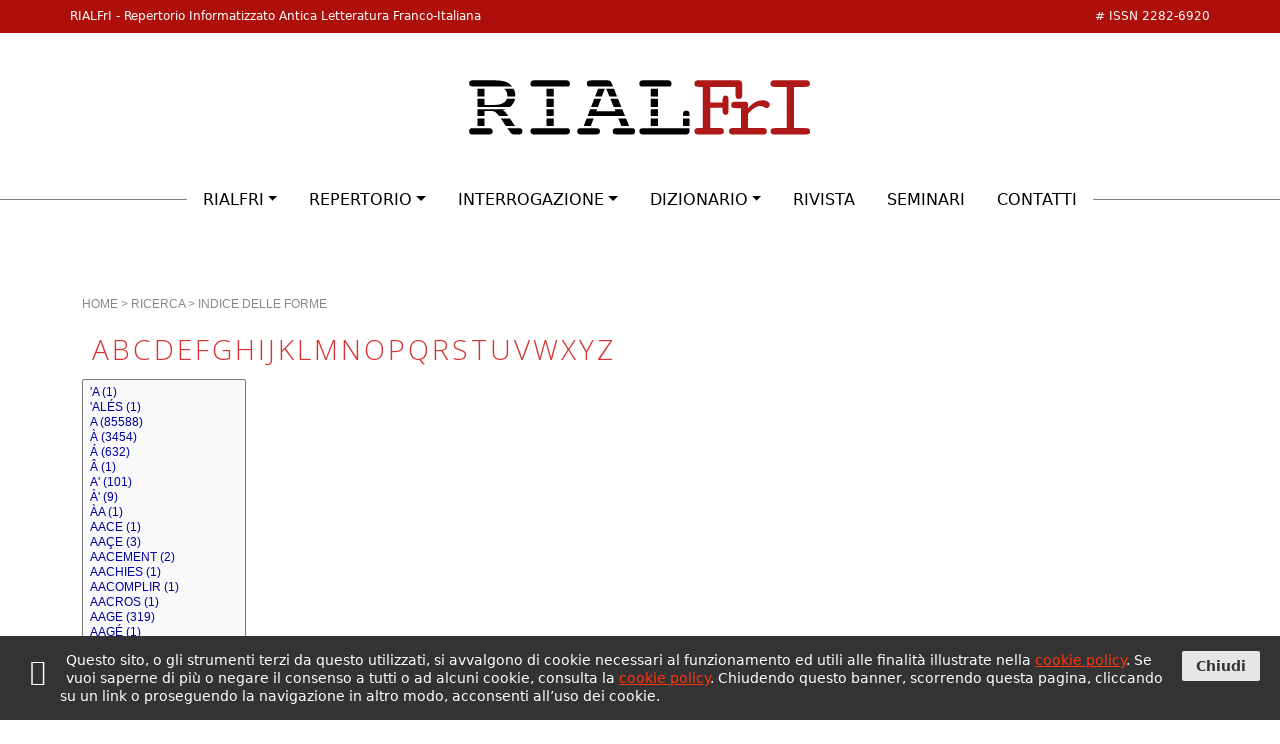

--- FILE ---
content_type: text/html; charset=UTF-8
request_url: https://www.rialfri.eu/rialfriPHP/public/lessico/lessico
body_size: 112815
content:
<!DOCTYPE html>
<!DOCTYPE html PUBLIC "-//W3C//DTD XHTML 1.0 Strict//EN" "http://www.w3.org/TR/xhtml1/DTD/xhtml1-strict.dtd"><head>
    <meta http-equiv="Content-Type" content="text/html;charset=utf-8" />    <title>RIALFrI</title>    <link rel="stylesheet" type="text/css" href="https://www.rialfri.eu/rialfriPHP/shared/css/default.css" />
    <link rel="stylesheet" type="text/css" href="https://www.rialfri.eu/rialfriPHP/shared/himeros/css/default.css" />
    <link rel="stylesheet" type="text/css" href="https://www.rialfri.eu/rialfriPHP/shared/css/panelTip.css" />
    <link rel="stylesheet" media="screen, projection" href="/rialfriPHP/public/css/stile.css?random=697e80cc3f9c1" />
    <link rel="stylesheet" type="text/css" href="https://www.rialfri.eu/rialfriPHP/shared/css/responsive.css" />

    <link rel="icon" href="/rialfriPHP/public/img/favicon.ico" type="image/ico" />

    <style type="text/css">
        body {
            background-color: #ededed;
            margin-left:auto;
            margin-right:auto;
            font-family: "Lucida grande","arial","sans serif";
            font-size: 13px;
            padding-top: 0px;
        }
        a {
            outline:none
        }
        button {
            outline:none
        }

    </style>
    	<meta charset="UTF-8">
	<meta name="viewport" content="width=device-width, initial-scale=1">
	<meta http-equiv="X-UA-Compatible" content="ie=edge">
	<link rel="profile" href="http://gmpg.org/xfn/11">
	<link rel="pingback" href="/xmlrpc.php">
			<link rel="preconnect" href="https://fonts.gstatic.com" crossorigin>
		<!-- <title>RIALFrI &#8211; Repertorio Informatizzato Antica Letteratura Franco-Italiana</title> -->
<meta name='robots' content='noindex, nofollow' />
<link rel='dns-prefetch' href='//cdn.jsdelivr.net' />
<link rel='dns-prefetch' href='//fonts.googleapis.com' />
<link rel='dns-prefetch' href='//s.w.org' />
	<link rel='stylesheet' id='wp-block-library-css'  href='https://www.rialfri.eu/wp-includes/css/dist/block-library/style.min.ver-6.0.1.css' type='text/css' media='all' />
<style id='global-styles-inline-css' type='text/css'>
body{--wp--preset--color--black: #000000;--wp--preset--color--cyan-bluish-gray: #abb8c3;--wp--preset--color--white: #ffffff;--wp--preset--color--pale-pink: #f78da7;--wp--preset--color--vivid-red: #cf2e2e;--wp--preset--color--luminous-vivid-orange: #ff6900;--wp--preset--color--luminous-vivid-amber: #fcb900;--wp--preset--color--light-green-cyan: #7bdcb5;--wp--preset--color--vivid-green-cyan: #00d084;--wp--preset--color--pale-cyan-blue: #8ed1fc;--wp--preset--color--vivid-cyan-blue: #0693e3;--wp--preset--color--vivid-purple: #9b51e0;--wp--preset--gradient--vivid-cyan-blue-to-vivid-purple: linear-gradient(135deg,rgba(6,147,227,1) 0%,rgb(155,81,224) 100%);--wp--preset--gradient--light-green-cyan-to-vivid-green-cyan: linear-gradient(135deg,rgb(122,220,180) 0%,rgb(0,208,130) 100%);--wp--preset--gradient--luminous-vivid-amber-to-luminous-vivid-orange: linear-gradient(135deg,rgba(252,185,0,1) 0%,rgba(255,105,0,1) 100%);--wp--preset--gradient--luminous-vivid-orange-to-vivid-red: linear-gradient(135deg,rgba(255,105,0,1) 0%,rgb(207,46,46) 100%);--wp--preset--gradient--very-light-gray-to-cyan-bluish-gray: linear-gradient(135deg,rgb(238,238,238) 0%,rgb(169,184,195) 100%);--wp--preset--gradient--cool-to-warm-spectrum: linear-gradient(135deg,rgb(74,234,220) 0%,rgb(151,120,209) 20%,rgb(207,42,186) 40%,rgb(238,44,130) 60%,rgb(251,105,98) 80%,rgb(254,248,76) 100%);--wp--preset--gradient--blush-light-purple: linear-gradient(135deg,rgb(255,206,236) 0%,rgb(152,150,240) 100%);--wp--preset--gradient--blush-bordeaux: linear-gradient(135deg,rgb(254,205,165) 0%,rgb(254,45,45) 50%,rgb(107,0,62) 100%);--wp--preset--gradient--luminous-dusk: linear-gradient(135deg,rgb(255,203,112) 0%,rgb(199,81,192) 50%,rgb(65,88,208) 100%);--wp--preset--gradient--pale-ocean: linear-gradient(135deg,rgb(255,245,203) 0%,rgb(182,227,212) 50%,rgb(51,167,181) 100%);--wp--preset--gradient--electric-grass: linear-gradient(135deg,rgb(202,248,128) 0%,rgb(113,206,126) 100%);--wp--preset--gradient--midnight: linear-gradient(135deg,rgb(2,3,129) 0%,rgb(40,116,252) 100%);--wp--preset--duotone--dark-grayscale: url('#wp-duotone-dark-grayscale');--wp--preset--duotone--grayscale: url('#wp-duotone-grayscale');--wp--preset--duotone--purple-yellow: url('#wp-duotone-purple-yellow');--wp--preset--duotone--blue-red: url('#wp-duotone-blue-red');--wp--preset--duotone--midnight: url('#wp-duotone-midnight');--wp--preset--duotone--magenta-yellow: url('#wp-duotone-magenta-yellow');--wp--preset--duotone--purple-green: url('#wp-duotone-purple-green');--wp--preset--duotone--blue-orange: url('#wp-duotone-blue-orange');--wp--preset--font-size--small: 13px;--wp--preset--font-size--medium: 20px;--wp--preset--font-size--large: 36px;--wp--preset--font-size--x-large: 42px;}.has-black-color{color: var(--wp--preset--color--black) !important;}.has-cyan-bluish-gray-color{color: var(--wp--preset--color--cyan-bluish-gray) !important;}.has-white-color{color: var(--wp--preset--color--white) !important;}.has-pale-pink-color{color: var(--wp--preset--color--pale-pink) !important;}.has-vivid-red-color{color: var(--wp--preset--color--vivid-red) !important;}.has-luminous-vivid-orange-color{color: var(--wp--preset--color--luminous-vivid-orange) !important;}.has-luminous-vivid-amber-color{color: var(--wp--preset--color--luminous-vivid-amber) !important;}.has-light-green-cyan-color{color: var(--wp--preset--color--light-green-cyan) !important;}.has-vivid-green-cyan-color{color: var(--wp--preset--color--vivid-green-cyan) !important;}.has-pale-cyan-blue-color{color: var(--wp--preset--color--pale-cyan-blue) !important;}.has-vivid-cyan-blue-color{color: var(--wp--preset--color--vivid-cyan-blue) !important;}.has-vivid-purple-color{color: var(--wp--preset--color--vivid-purple) !important;}.has-black-background-color{background-color: var(--wp--preset--color--black) !important;}.has-cyan-bluish-gray-background-color{background-color: var(--wp--preset--color--cyan-bluish-gray) !important;}.has-white-background-color{background-color: var(--wp--preset--color--white) !important;}.has-pale-pink-background-color{background-color: var(--wp--preset--color--pale-pink) !important;}.has-vivid-red-background-color{background-color: var(--wp--preset--color--vivid-red) !important;}.has-luminous-vivid-orange-background-color{background-color: var(--wp--preset--color--luminous-vivid-orange) !important;}.has-luminous-vivid-amber-background-color{background-color: var(--wp--preset--color--luminous-vivid-amber) !important;}.has-light-green-cyan-background-color{background-color: var(--wp--preset--color--light-green-cyan) !important;}.has-vivid-green-cyan-background-color{background-color: var(--wp--preset--color--vivid-green-cyan) !important;}.has-pale-cyan-blue-background-color{background-color: var(--wp--preset--color--pale-cyan-blue) !important;}.has-vivid-cyan-blue-background-color{background-color: var(--wp--preset--color--vivid-cyan-blue) !important;}.has-vivid-purple-background-color{background-color: var(--wp--preset--color--vivid-purple) !important;}.has-black-border-color{border-color: var(--wp--preset--color--black) !important;}.has-cyan-bluish-gray-border-color{border-color: var(--wp--preset--color--cyan-bluish-gray) !important;}.has-white-border-color{border-color: var(--wp--preset--color--white) !important;}.has-pale-pink-border-color{border-color: var(--wp--preset--color--pale-pink) !important;}.has-vivid-red-border-color{border-color: var(--wp--preset--color--vivid-red) !important;}.has-luminous-vivid-orange-border-color{border-color: var(--wp--preset--color--luminous-vivid-orange) !important;}.has-luminous-vivid-amber-border-color{border-color: var(--wp--preset--color--luminous-vivid-amber) !important;}.has-light-green-cyan-border-color{border-color: var(--wp--preset--color--light-green-cyan) !important;}.has-vivid-green-cyan-border-color{border-color: var(--wp--preset--color--vivid-green-cyan) !important;}.has-pale-cyan-blue-border-color{border-color: var(--wp--preset--color--pale-cyan-blue) !important;}.has-vivid-cyan-blue-border-color{border-color: var(--wp--preset--color--vivid-cyan-blue) !important;}.has-vivid-purple-border-color{border-color: var(--wp--preset--color--vivid-purple) !important;}.has-vivid-cyan-blue-to-vivid-purple-gradient-background{background: var(--wp--preset--gradient--vivid-cyan-blue-to-vivid-purple) !important;}.has-light-green-cyan-to-vivid-green-cyan-gradient-background{background: var(--wp--preset--gradient--light-green-cyan-to-vivid-green-cyan) !important;}.has-luminous-vivid-amber-to-luminous-vivid-orange-gradient-background{background: var(--wp--preset--gradient--luminous-vivid-amber-to-luminous-vivid-orange) !important;}.has-luminous-vivid-orange-to-vivid-red-gradient-background{background: var(--wp--preset--gradient--luminous-vivid-orange-to-vivid-red) !important;}.has-very-light-gray-to-cyan-bluish-gray-gradient-background{background: var(--wp--preset--gradient--very-light-gray-to-cyan-bluish-gray) !important;}.has-cool-to-warm-spectrum-gradient-background{background: var(--wp--preset--gradient--cool-to-warm-spectrum) !important;}.has-blush-light-purple-gradient-background{background: var(--wp--preset--gradient--blush-light-purple) !important;}.has-blush-bordeaux-gradient-background{background: var(--wp--preset--gradient--blush-bordeaux) !important;}.has-luminous-dusk-gradient-background{background: var(--wp--preset--gradient--luminous-dusk) !important;}.has-pale-ocean-gradient-background{background: var(--wp--preset--gradient--pale-ocean) !important;}.has-electric-grass-gradient-background{background: var(--wp--preset--gradient--electric-grass) !important;}.has-midnight-gradient-background{background: var(--wp--preset--gradient--midnight) !important;}.has-small-font-size{font-size: var(--wp--preset--font-size--small) !important;}.has-medium-font-size{font-size: var(--wp--preset--font-size--medium) !important;}.has-large-font-size{font-size: var(--wp--preset--font-size--large) !important;}.has-x-large-font-size{font-size: var(--wp--preset--font-size--x-large) !important;}
</style>
<!-- <link rel='stylesheet' id='contact-form-7-css'  href='/wp-content/plugins/contact-form-7/includes/css/styles.ver-5.6.2.css' type='text/css' media='all' /> -->
<link rel='stylesheet' id='gfont-material-icons-css'  href='https://fonts.googleapis.com/icon?family=Material+Icons' type='text/css' media='all' />
<!-- <link rel='stylesheet' id='slick-css'  href='https://cdn.jsdelivr.net/npm/slick-carousel@1.8.1/slick/slick.css' type='text/css' media='all' /> -->
<link rel='stylesheet' id='fontello-css'  href='https://www.rialfri.eu/wp-content/themes/scriba/assets/fonts/fontello/css/fontello.ver-1654783430.css' type='text/css' media='all' />
<link rel='stylesheet' id='scriba-rialfri-css'  href='https://www.rialfri.eu/wp-content/themes/scriba-rialfri/assets/css/stile.min.ver-1655295722.css' type='text/css' media='all' />
<link rel='stylesheet' id='sputnik-cookie-policy-css'  href='https://www.rialfri.eu/wp-content/plugins/sputnik-cookie-policy/assets/css/stili.ver-1654586127.css' type='text/css' media='all' />
<link rel="https://api.w.org/" href="/wp-json/" /><link rel="EditURI" type="application/rsd+xml" title="RSD" href="/xmlrpc.php?rsd" />
<link rel="wlwmanifest" type="application/wlwmanifest+xml" href="/wp-includes/wlwmanifest.xml" /> 
<meta name="generator" content="WordPress 6.0.1" />
<link rel="icon" href="/wp-content/uploads/2022/05/favicon.svg" sizes="32x32" />
<link rel="icon" href="/wp-content/uploads/2022/05/favicon.svg" sizes="192x192" />
<link rel="apple-touch-icon" href="/wp-content/uploads/2022/05/favicon.svg" />
<meta name="msapplication-TileImage" content="/wp-content/uploads/2022/05/favicon.svg" /></head>
<body class="claro" >
    <div id="wait0"></div>
    <script src="https://www.rialfri.eu/rialfriPHP/shared/js/wait0.js"></script>
    
    <!--div class="panelTip" id="wait" style="background-image:none;width:200px;height: 20px;padding-right:10px;background-color: #ffffff;">
        <table cellpadding="0" cellspacing="0" border="0">
            <tr><td align="center" valign="middle">
                <img src="/img/_loading.gif" hspace="10px" alt="" />
            </td>
            <td style="padding-left:10px" align="center"><strong>Attendere&nbsp;prego...</strong></td>
            </tr>
        </table>
    </div>
    <script src="/js/wait.js"></script-->
    <script type="text/javascript" src="https://www.rialfri.eu/rialfriPHP/js/jquery/jquery.js"></script>
<link rel="stylesheet" type="text/css" href="/rialfriPHP/public/css/testo1.css"/>
<script>
    function occorrenze(){
        var obj = document.getElementById("lessico");
        var numero = obj.selectedIndex;
        var chiave = obj.options[numero].value;
        waitOn();
        $.ajax( {
            url: '/rialfriPHP/public/lessico/ajax',
            // passaggio dei parametri POST
            data: {azione: 'occorrenze',
                chiave: chiave
            },
            // funzione eseguita in risposta
            success: function(response, stato) {
                waitOff();
                document.getElementById("occorrenze").innerHTML = response;
            },
            // funzione eseguita in caso di errore
            error : function (richiesta,stato,errori) {
                alert("E' evvenuto un errore. Stato della chiamata: " + stato);
            }
        });
    }
    function cambiaPagina(occfrom, occto, pagina){
        waitOn();
        $.ajax( {
            url: '/rialfriPHP/public/lessico/ajax',
            // passaggio dei parametri POST
            data: {azione: 'occorrenze',
                occfrom: occfrom,
                occto: occto,
                pagina: pagina
            },
            // funzione eseguita in risposta
            success: function(response, stato) {
                waitOff();
                document.getElementById("occorrenze").innerHTML = response;
            },
            // funzione eseguita in caso di errore
            error : function (richiesta,stato,errori) {
                alert("E' evvenuto un errore. Stato della chiamata: " + stato);
            }
        });


    }

</script>
<style>
    .eviRed {
        color:red
    }
    td.citazione {
        min-width: 30% !important;
        text-align: left !important
    }
    p.c_t, p.c_x, p.c_v {
        color:#000 !important;
        margin: 0 !important;;
        padding: 0 !important;;
        line-height: 15px;
    }
    p.paginaScelta {
        background-color: #666;
        color:#fff
    }
@media screen and (max-width: 768px) {
    a:link.alfabeto {
        padding-right: 15px
    }
}    

</style>
	<a id="inizio_pagina"></a>
	<header id="main-header">
		<div id="isnn-bar">
	<div class="container">	
		<span class="site-name d-none d-lg-block">RIALFrI - Repertorio Informatizzato Antica Letteratura Franco-Italiana</span><span class="isnn"># ISSN 2282-6920</span> 
	</div>
</div>
<h1 id="site-title">
	<a href="/">
		<img src="/wp-content/themes/scriba-rialfri/assets/img/logo-rialfri_ok.svg" class="logo-header" alt="Repertorio Informatizzato Antica Letteratura Franco-italiana" />
	</a>
</h1>					<h2 id="site-description">Repertorio Informatizzato Antica Letteratura Franco-Italiana</h2>
							<nav id="main-nav" class="navbar navbar-expand-lg" role="menu" aria-label="Menù di navigazione principale">
				<div id="main-menu-wrap" class="container-fluid">
					<div class="navbar-collapse justify-content-md-center collapse" id="main-menu">
						<ul id="menu-top" class="navbar-nav mb-2 mb-md-0 menu"><li  id="menu-item-68" class="menu-item menu-item-type-custom menu-item-object-custom menu-item-has-children dropdown nav-item nav-item-68"><a href="#" class="nav-link  dropdown-toggle" data-bs-toggle="dropdown" aria-haspopup="true" aria-expanded="false">RIALFrI</a>
<ul class="dropdown-menu  depth_0">
	<li  id="menu-item-108" class="menu-item menu-item-type-post_type menu-item-object-page nav-item nav-item-108"><a href="/rilafri/il-progetto" class="dropdown-item ">Il progetto</a></li>
	<li  id="menu-item-698" class="menu-item menu-item-type-post_type menu-item-object-page nav-item nav-item-698"><a href="/rilafri/lista-dei-collaboratori" class="dropdown-item ">Lista collaboratori</a></li>
</ul>
</li>
<li  id="menu-item-67" class="menu-item menu-item-type-custom menu-item-object-custom menu-item-has-children dropdown nav-item nav-item-67"><a href="#" class="nav-link  dropdown-toggle" data-bs-toggle="dropdown" aria-haspopup="true" aria-expanded="false">Repertorio</a>
<ul class="dropdown-menu  depth_0">
	<li  id="menu-item-273" class="menu-item menu-item-type-post_type menu-item-object-page nav-item nav-item-273"><a href="/corpus/corpus" class="dropdown-item ">Repertorio</a></li>
	<li  id="menu-item-65" class="menu-item menu-item-type-custom menu-item-object-custom nav-item nav-item-65"><a href="/opere/" class="dropdown-item ">Opere</a></li>
	<li  id="menu-item-64" class="menu-item menu-item-type-custom menu-item-object-custom nav-item nav-item-64"><a href="/manoscritti/" class="dropdown-item ">Manoscritti</a></li>
	<li  id="menu-item-66" class="menu-item menu-item-type-custom menu-item-object-custom nav-item nav-item-66"><a href="/autori/" class="dropdown-item ">Autori</a></li>
	<li  id="menu-item-2125" class="menu-item menu-item-type-post_type menu-item-object-page nav-item nav-item-2125"><a href="/bibliografia" class="dropdown-item ">Bibliografia</a></li>
	<li  id="menu-item-575" class="menu-item menu-item-type-post_type menu-item-object-page nav-item nav-item-575"><a href="/saggi" class="dropdown-item ">Saggi</a></li>
</ul>
</li>
<li  id="menu-item-192" class="menu-item menu-item-type-custom menu-item-object-custom menu-item-has-children dropdown nav-item nav-item-192"><a href="#" class="nav-link  dropdown-toggle" data-bs-toggle="dropdown" aria-haspopup="true" aria-expanded="false">Interrogazione</a>
<ul class="dropdown-menu  depth_0">
	<li  id="menu-item-251" class="menu-item menu-item-type-custom menu-item-object-custom nav-item nav-item-251"><a href="/rialfriPHP/public/ricerca/avanzata" class="dropdown-item ">Ricerca avanzata</a></li>
	<li  id="menu-item-252" class="menu-item menu-item-type-custom menu-item-object-custom nav-item nav-item-252"><a href="/rialfriPHP/public/lessico/lessico" class="dropdown-item ">Indice delle forme</a></li>
	<li  id="menu-item-253" class="menu-item menu-item-type-custom menu-item-object-custom nav-item nav-item-253"><a href="/rialfriPHP/public/index/index" class="dropdown-item ">Indice dei testi</a></li>
</ul>
</li>
<li  id="menu-item-1834" class="menu-item menu-item-type-custom menu-item-object-custom menu-item-has-children dropdown nav-item nav-item-1834"><a href="#" class="nav-link  dropdown-toggle" data-bs-toggle="dropdown" aria-haspopup="true" aria-expanded="false">Dizionario</a>
<ul class="dropdown-menu  depth_0">
	<li  id="menu-item-1835" class="menu-item menu-item-type-post_type menu-item-object-page nav-item nav-item-1835"><a href="/introduzione" class="dropdown-item ">Introduzione</a></li>
	<li  id="menu-item-2173" class="menu-item menu-item-type-taxonomy menu-item-object-lettera-dizionario nav-item nav-item-2173"><a href="/dizionario/a" class="dropdown-item ">Dizionario</a></li>
</ul>
</li>
<li  id="menu-item-1093" class="menu-item menu-item-type-post_type menu-item-object-page nav-item nav-item-1093"><a href="/lingua-francigena" class="nav-link ">Rivista</a></li>
<li  id="menu-item-2165" class="menu-item menu-item-type-post_type menu-item-object-page nav-item nav-item-2165"><a href="/seminari" class="nav-link ">Seminari</a></li>
<li  id="menu-item-164" class="menu-item menu-item-type-post_type menu-item-object-page nav-item nav-item-164"><a href="/contatti" class="nav-link ">Contatti</a></li>
</ul>					</div>
				</div>
				<button id="mobile-menu" type="button" class="navbar-toggler" data-bs-toggle="collapse" data-bs-target="#main-menu" aria-controls="main-menu" aria-expanded="false" aria-label="Mostra / nascondi menù di navigazione">
					<span class="material-icons">menu</span>
				</button>
			</nav>
			</header>


	<div id="primary">
		<main id="main" role="main" class="container">

			

<div class="corpo" style="padding-top:0px;padding-bottom:10px;">
    <p class="arianna">
        <a class="arianna" href="http://www.rialfri.eu">HOME</a>
        >
        RICERCA
        >
        INDICE DELLE FORME
    </p>
    <div>
                <div style="padding-top:0px;padding-bottom:0px;margin-bottom: 0;padding-left: 10px" align="left">
            <a class="alfabeto" href="/rialfriPHP/public/lessico/lessico/lettera/a">A</a>
<a class="alfabeto" href="/rialfriPHP/public/lessico/lessico/lettera/b">B</a>
<a class="alfabeto" href="/rialfriPHP/public/lessico/lessico/lettera/c">C</a>
<a class="alfabeto" href="/rialfriPHP/public/lessico/lessico/lettera/d">D</a>
<a class="alfabeto" href="/rialfriPHP/public/lessico/lessico/lettera/e">E</a>
<a class="alfabeto" href="/rialfriPHP/public/lessico/lessico/lettera/f">F</a>
<a class="alfabeto" href="/rialfriPHP/public/lessico/lessico/lettera/g">G</a>
<a class="alfabeto" href="/rialfriPHP/public/lessico/lessico/lettera/h">H</a>
<a class="alfabeto" href="/rialfriPHP/public/lessico/lessico/lettera/i">I</a>
<a class="alfabeto" href="/rialfriPHP/public/lessico/lessico/lettera/j">J</a>
<a class="alfabeto" href="/rialfriPHP/public/lessico/lessico/lettera/k">K</a>
<a class="alfabeto" href="/rialfriPHP/public/lessico/lessico/lettera/l">L</a>
<a class="alfabeto" href="/rialfriPHP/public/lessico/lessico/lettera/m">M</a>
<a class="alfabeto" href="/rialfriPHP/public/lessico/lessico/lettera/n">N</a>
<a class="alfabeto" href="/rialfriPHP/public/lessico/lessico/lettera/o">O</a>
<a class="alfabeto" href="/rialfriPHP/public/lessico/lessico/lettera/p">P</a>
<a class="alfabeto" href="/rialfriPHP/public/lessico/lessico/lettera/q">Q</a>
<a class="alfabeto" href="/rialfriPHP/public/lessico/lessico/lettera/r">R</a>
<a class="alfabeto" href="/rialfriPHP/public/lessico/lessico/lettera/s">S</a>
<a class="alfabeto" href="/rialfriPHP/public/lessico/lessico/lettera/t">T</a>
<a class="alfabeto" href="/rialfriPHP/public/lessico/lessico/lettera/u">U</a>
<a class="alfabeto" href="/rialfriPHP/public/lessico/lessico/lettera/v">V</a>
<a class="alfabeto" href="/rialfriPHP/public/lessico/lessico/lettera/w">W</a>
<a class="alfabeto" href="/rialfriPHP/public/lessico/lessico/lettera/x">X</a>
<a class="alfabeto" href="/rialfriPHP/public/lessico/lessico/lettera/y">Y</a>
<a class="alfabeto" href="/rialfriPHP/public/lessico/lessico/lettera/z">Z</a>
        </div>
    </div>
    <div style="margin-right:20px;margin-top: 10px">
        <table cellspacing="0" cellpadding="0">
            <tr><td valign="top" width="1%">
                <select name="lessico" id="lessico" size="35" class="lessico" onchange="occorrenze()">
                <option value="'A">'A (1)</option>
<option value="'ALÉS">'ALÉS (1)</option>
<option value="A">A (85588)</option>
<option value="À">À (3454)</option>
<option value="Á">Á (632)</option>
<option value="Â">Â (1)</option>
<option value="A'">A' (101)</option>
<option value="À'">À' (9)</option>
<option value="ÀA">ÀA (1)</option>
<option value="AACE">AACE (1)</option>
<option value="AAÇE">AAÇE (3)</option>
<option value="AACEMENT">AACEMENT (2)</option>
<option value="AACHIES">AACHIES (1)</option>
<option value="AACOMPLIR">AACOMPLIR (1)</option>
<option value="AACROS">AACROS (1)</option>
<option value="AAGE">AAGE (319)</option>
<option value="AAGÉ">AAGÉ (1)</option>
<option value="AAGES">AAGES (32)</option>
<option value="AAGEZ">AAGEZ (4)</option>
<option value="AAGGE">AAGGE (1)</option>
<option value="AAGIÉ">AAGIÉ (1)</option>
<option value="AAIÇEMANT">AAIÇEMANT (14)</option>
<option value="AAIÇEMENT">AAIÇEMENT (3)</option>
<option value="AAIÇIER">AAIÇIER (1)</option>
<option value="AAIGE">AAIGE (1)</option>
<option value="AAIGES">AAIGES (1)</option>
<option value="AAINE">AAINE (2)</option>
<option value="AAISA">AAISA (3)</option>
<option value="AAISE">AAISE (2)</option>
<option value="AAISÉ">AAISÉ (2)</option>
<option value="AAISEMANT">AAISEMANT (1)</option>
<option value="AAISER">AAISER (1)</option>
<option value="AAISERENT">AAISERENT (1)</option>
<option value="AAISIE">AAISIE (1)</option>
<option value="AAISIÉ">AAISIÉ (3)</option>
<option value="AAISIEE">AAISIEE (1)</option>
<option value="AAISIER">AAISIER (11)</option>
<option value="AAISIEZ">AAISIEZ (3)</option>
<option value="AAISSIEZ">AAISSIEZ (1)</option>
<option value="AAIT">AAIT (1)</option>
<option value="AAITIE">AAITIE (1)</option>
<option value="AAJE">AAJE (15)</option>
<option value="AAJES">AAJES (7)</option>
<option value="AALEXANDRE">AALEXANDRE (1)</option>
<option value="AALIS">AALIS (7)</option>
<option value="AALIZ">AALIZ (2)</option>
<option value="AALYS">AALYS (1)</option>
<option value="AAMORAI">AAMORAI (1)</option>
<option value="AAN">AAN (7)</option>
<option value="AANS">AANS (1)</option>
<option value="AAPANTEZ">AAPANTEZ (1)</option>
<option value="AARDÉZ">AARDÉZ (1)</option>
<option value="AARON">AARON (7)</option>
<option value="AARSAN">AARSAN (1)</option>
<option value="AASIEE">AASIEE (2)</option>
<option value="AASIER">AASIER (7)</option>
<option value="AASIÉS">AASIÉS (1)</option>
<option value="AASIÉZ">AASIÉZ (2)</option>
<option value="AASSIEZ">AASSIEZ (1)</option>
<option value="AASTA">AASTA (1)</option>
<option value="AASTE">AASTE (3)</option>
<option value="AASTENT">AASTENT (2)</option>
<option value="AASTER">AASTER (1)</option>
<option value="AASTI">AASTI (1)</option>
<option value="AASTIE">AASTIE (1)</option>
<option value="AASTIÉS">AASTIÉS (1)</option>
<option value="AASTINE">AASTINE (1)</option>
<option value="AATI">AATI (2)</option>
<option value="AATIE">AATIE (4)</option>
<option value="AATINE">AATINE (1)</option>
<option value="AATIR">AATIR (1)</option>
<option value="AATIS">AATIS (3)</option>
<option value="AATISON">AATISON (2)</option>
<option value="AATISSON">AATISSON (1)</option>
<option value="AATOURNE">AATOURNE (1)</option>
<option value="AAUZ">AAUZ (1)</option>
<option value="AAVEGNE">AAVEGNE (1)</option>
<option value="AAYLIÇ">AAYLIÇ (3)</option>
<option value="AAYLIZ">AAYLIZ (3)</option>
<option value="AAZE">AAZE (2)</option>
<option value="AB">AB (13)</option>
<option value="ABACTRE">ABACTRE (1)</option>
<option value="ABACUC">ABACUC (1)</option>
<option value="ABADONERENT">ABADONERENT (1)</option>
<option value="ABAEE">ABAEE (2)</option>
<option value="ABAESE">ABAESE (1)</option>
<option value="ABAESIER">ABAESIER (1)</option>
<option value="ABAESSE">ABAESSE (29)</option>
<option value="ABAGA">ABAGA (15)</option>
<option value="ABAGEÇ">ABAGEÇ (2)</option>
<option value="ABAGI">ABAGI (1)</option>
<option value="ABAHIE">ABAHIE (2)</option>
<option value="ABAI">ABAI (2)</option>
<option value="ABAIE">ABAIE (19)</option>
<option value="ABAÏE">ABAÏE (16)</option>
<option value="ABAIENT">ABAIENT (1)</option>
<option value="ABAIER">ABAIER (2)</option>
<option value="ABAÏES">ABAÏES (1)</option>
<option value="ABAIIE">ABAIIE (2)</option>
<option value="ABAILLE">ABAILLE (1)</option>
<option value="ABAIOLER">ABAIOLER (1)</option>
<option value="ABAIOLS">ABAIOLS (1)</option>
<option value="ABAIS">ABAIS (3)</option>
<option value="ABAISA">ABAISA (2)</option>
<option value="ABAISAST">ABAISAST (1)</option>
<option value="ABAISE">ABAISE (2)</option>
<option value="ABAISER">ABAISER (2)</option>
<option value="ABAISERA">ABAISERA (2)</option>
<option value="ABAISEROIT">ABAISEROIT (1)</option>
<option value="ABAISIER">ABAISIER (4)</option>
<option value="ABAISIÉS">ABAISIÉS (1)</option>
<option value="ABAISIÉZ">ABAISIÉZ (1)</option>
<option value="ABAISSA">ABAISSA (1)</option>
<option value="ABAISSANCE">ABAISSANCE (1)</option>
<option value="ABAISSANT">ABAISSANT (1)</option>
<option value="ABAISSE">ABAISSE (7)</option>
<option value="ABAISSÉ">ABAISSÉ (2)</option>
<option value="ABAISSEE">ABAISSEE (1)</option>
<option value="ABAISSEEZ">ABAISSEEZ (1)</option>
<option value="ABAISSEMENT">ABAISSEMENT (1)</option>
<option value="ABAISSENT">ABAISSENT (1)</option>
<option value="ABAISSER">ABAISSER (10)</option>
<option value="ABAISSEZ">ABAISSEZ (4)</option>
<option value="ABAISSÉZ">ABAISSÉZ (1)</option>
<option value="ABAISSIE">ABAISSIE (1)</option>
<option value="ABAISSIÉ">ABAISSIÉ (3)</option>
<option value="ABAISSIEE">ABAISSIEE (1)</option>
<option value="ABAISSIEEZ">ABAISSIEEZ (1)</option>
<option value="ABAISSIER">ABAISSIER (11)</option>
<option value="ABAISSIEZ">ABAISSIEZ (5)</option>
<option value="ABAISSIÉZ">ABAISSIÉZ (1)</option>
<option value="ABAISSOIT">ABAISSOIT (1)</option>
<option value="ABAIT">ABAIT (2)</option>
<option value="ABAL">ABAL (2)</option>
<option value="ABALESTIERS">ABALESTIERS (2)</option>
<option value="ABALESTRE">ABALESTRE (6)</option>
<option value="ABALESTRERENT">ABALESTRERENT (1)</option>
<option value="ABALESTRES">ABALESTRES (1)</option>
<option value="ABALESTRIER">ABALESTRIER (9)</option>
<option value="ABALESTRIERS">ABALESTRIERS (4)</option>
<option value="ABALETRIE">ABALETRIE (2)</option>
<option value="ABALIST">ABALIST (1)</option>
<option value="ABALITRER">ABALITRER (1)</option>
<option value="ABALLESTEE">ABALLESTEE (1)</option>
<option value="ABALOYA">ABALOYA (1)</option>
<option value="ABALT">ABALT (2)</option>
<option value="ABANDOINE">ABANDOINE (3)</option>
<option value="ABANDON">ABANDON (14)</option>
<option value="ÂBANDON">ÂBANDON (1)</option>
<option value="ABANDONA">ABANDONA (15)</option>
<option value="ABANDONÀ">ABANDONÀ (1)</option>
<option value="ABANDONAI">ABANDONAI (2)</option>
<option value="ABANDONANT">ABANDONANT (2)</option>
<option value="ABANDONARENT">ABANDONARENT (1)</option>
<option value="ABANDONASSE">ABANDONASSE (1)</option>
<option value="ABANDONAST">ABANDONAST (1)</option>
<option value="ABANDONASTES">ABANDONASTES (1)</option>
<option value="ABANDONE">ABANDONE (41)</option>
<option value="ABANDONÉ">ABANDONÉ (26)</option>
<option value="ABANDONEAMANT">ABANDONEAMANT (1)</option>
<option value="ABANDONEÇ">ABANDONEÇ (4)</option>
<option value="ABANDONÉÇ">ABANDONÉÇ (1)</option>
<option value="ABANDONEE">ABANDONEE (46)</option>
<option value="ABANDONÉE">ABANDONÉE (5)</option>
<option value="ABANDONEEMANT">ABANDONEEMANT (20)</option>
<option value="ABANDONEEMENT">ABANDONEEMENT (3)</option>
<option value="ABANDONEES">ABANDONEES (4)</option>
<option value="ABANDONENT">ABANDONENT (5)</option>
<option value="ABANDONER">ABANDONER (50)</option>
<option value="ABANDONERA">ABANDONERA (5)</option>
<option value="ABANDONERAI">ABANDONERAI (4)</option>
<option value="ABANDONERENT">ABANDONERENT (19)</option>
<option value="ABANDONEROIE">ABANDONEROIE (1)</option>
<option value="ABANDONEROIT">ABANDONEROIT (1)</option>
<option value="ABANDONES">ABANDONES (3)</option>
<option value="ABANDONÉS">ABANDONÉS (41)</option>
<option value="ABANDONEZ">ABANDONEZ (15)</option>
<option value="ABANDONÉZ">ABANDONÉZ (3)</option>
<option value="ABANDONIER">ABANDONIER (1)</option>
<option value="ABANDONNA">ABANDONNA (6)</option>
<option value="ABANDONNAI">ABANDONNAI (1)</option>
<option value="ABANDONNAMENT">ABANDONNAMENT (2)</option>
<option value="ABANDONNASTES">ABANDONNASTES (1)</option>
<option value="ABANDONNE">ABANDONNE (1)</option>
<option value="ABANDONNÉ">ABANDONNÉ (6)</option>
<option value="ABANDONNEE">ABANDONNEE (3)</option>
<option value="ABANDONNEEMENT">ABANDONNEEMENT (3)</option>
<option value="ABANDONNER">ABANDONNER (4)</option>
<option value="ABANDONNERA">ABANDONNERA (1)</option>
<option value="ABANDONNERAI">ABANDONNERAI (1)</option>
<option value="ABANDONNOIE">ABANDONNOIE (1)</option>
<option value="ABANDONNOIENT">ABANDONNOIENT (3)</option>
<option value="ABANDONOIENT">ABANDONOIENT (1)</option>
<option value="ABANDONOIT">ABANDONOIT (1)</option>
<option value="ABANDONONS">ABANDONONS (1)</option>
<option value="ABANDONS">ABANDONS (2)</option>
<option value="ABANDONT">ABANDONT (1)</option>
<option value="ABANDOUNA">ABANDOUNA (1)</option>
<option value="ABANDOUNEE">ABANDOUNEE (1)</option>
<option value="ABANDOUNEEMENT">ABANDOUNEEMENT (1)</option>
<option value="ABANDOUNER">ABANDOUNER (1)</option>
<option value="ABAQUE">ABAQUE (1)</option>
<option value="ABARCHIE">ABARCHIE (1)</option>
<option value="ABARESTREE">ABARESTREE (1)</option>
<option value="ABARIMATIE">ABARIMATIE (1)</option>
<option value="ABARMACIE">ABARMACIE (1)</option>
<option value="ABAS">ABAS (3)</option>
<option value="ABASA">ABASA (4)</option>
<option value="ABASAMENT">ABASAMENT (1)</option>
<option value="ABASANT">ABASANT (1)</option>
<option value="ABASARAY">ABASARAY (1)</option>
<option value="ABASCE">ABASCE (13)</option>
<option value="ABASE">ABASE (4)</option>
<option value="ABASÉ">ABASÉ (1)</option>
<option value="ABASEÇ">ABASEÇ (1)</option>
<option value="ABASÉE">ABASÉE (1)</option>
<option value="ABASEES">ABASEES (1)</option>
<option value="ABASER">ABASER (12)</option>
<option value="ABASERENT">ABASERENT (1)</option>
<option value="ABASÉS">ABASÉS (2)</option>
<option value="ABASEZ">ABASEZ (1)</option>
<option value="ABASÉZ">ABASÉZ (1)</option>
<option value="ABASÍ">ABASÍ (1)</option>
<option value="ABASIÉ">ABASIÉ (2)</option>
<option value="ABASIEÇ">ABASIEÇ (1)</option>
<option value="ABASIÉÇ">ABASIÉÇ (1)</option>
<option value="ABASIER">ABASIER (4)</option>
<option value="ABASIÉS">ABASIÉS (1)</option>
<option value="ABASÒ">ABASÒ (1)</option>
<option value="ABASOIT">ABASOIT (2)</option>
<option value="ABASSA">ABASSA (4)</option>
<option value="ABASSÀ">ABASSÀ (3)</option>
<option value="ABASSÂ">ABASSÂ (1)</option>
<option value="ABASSANT">ABASSANT (1)</option>
<option value="ABASSAR">ABASSAR (2)</option>
<option value="ABASSARENT">ABASSARENT (1)</option>
<option value="ABASSARO">ABASSARO (1)</option>
<option value="ABASSARÒ">ABASSARÒ (1)</option>
<option value="ABASSE">ABASSE (8)</option>
<option value="ABASSÉ">ABASSÉ (2)</option>
<option value="ABASSEÇ">ABASSEÇ (1)</option>
<option value="ABASSEE">ABASSEE (2)</option>
<option value="ABASSENT">ABASSENT (2)</option>
<option value="ABASSER">ABASSER (17)</option>
<option value="ABASSERA">ABASSERA (2)</option>
<option value="ABASSERENT">ABASSERENT (2)</option>
<option value="ABASSÉS">ABASSÉS (6)</option>
<option value="ABASSEZ">ABASSEZ (5)</option>
<option value="ABASSIE">ABASSIE (2)</option>
<option value="ABASSIEE">ABASSIEE (1)</option>
<option value="ABASSIER">ABASSIER (1)</option>
<option value="ABASSOIT">ABASSOIT (1)</option>
<option value="ABAST">ABAST (2)</option>
<option value="ABASTARDAMANT">ABASTARDAMANT (1)</option>
<option value="ABASTARDEÇ">ABASTARDEÇ (1)</option>
<option value="ABASTARDIE">ABASTARDIE (2)</option>
<option value="ABAT">ABAT (364)</option>
<option value="ABATA">ABATA (1)</option>
<option value="ABATAIZ">ABATAIZ (2)</option>
<option value="ABATAN">ABATAN (1)</option>
<option value="ABATANT">ABATANT (27)</option>
<option value="ABATE">ABATE (51)</option>
<option value="ABATÉ">ABATÉ (8)</option>
<option value="ABATÉLO">ABATÉLO (1)</option>
<option value="ABATENT">ABATENT (51)</option>
<option value="ABATERA">ABATERA (2)</option>
<option value="ABATERE">ABATERE (6)</option>
<option value="ABATERENT">ABATERENT (3)</option>
<option value="ABATERÉS">ABATERÉS (1)</option>
<option value="ABATEROIT">ABATEROIT (1)</option>
<option value="ABATERONS">ABATERONS (3)</option>
<option value="ABATÉS">ABATÉS (1)</option>
<option value="ABATET">ABATET (1)</option>
<option value="ABATHACH">ABATHACH (1)</option>
<option value="ABATI">ABATI (225)</option>
<option value="ABATÌ">ABATÌ (16)</option>
<option value="ABATIE">ABATIE (4)</option>
<option value="ABATIÉ">ABATIÉ (1)</option>
<option value="ABATIEI">ABATIEI (2)</option>
<option value="ABATIERENT">ABATIERENT (1)</option>
<option value="ABATIRA">ABATIRA (5)</option>
<option value="ABATIRAI">ABATIRAI (1)</option>
<option value="ABATIRENT">ABATIRENT (38)</option>
<option value="ABATIRON">ABATIRON (1)</option>
<option value="ABATIS">ABATIS (1)</option>
<option value="ABATISSE">ABATISSE (3)</option>
<option value="ABATISSENT">ABATISSENT (1)</option>
<option value="ABATIST">ABATIST (23)</option>
<option value="ABATISTES">ABATISTES (4)</option>
<option value="ABATOIE">ABATOIE (1)</option>
<option value="ABATOIENT">ABATOIENT (4)</option>
<option value="ABATOIT">ABATOIT (7)</option>
<option value="ABATONS">ABATONS (2)</option>
<option value="ABATRA">ABATRA (7)</option>
<option value="ABATRAI">ABATRAI (7)</option>
<option value="ABATRE">ABATRE (198)</option>
<option value="ABATRER">ABATRER (1)</option>
<option value="ABATRES">ABATRES (1)</option>
<option value="ABATRÉS">ABATRÉS (2)</option>
<option value="ABATREZ">ABATREZ (1)</option>
<option value="ABATROIE">ABATROIE (1)</option>
<option value="ABATRONS">ABATRONS (3)</option>
<option value="ABATTANT">ABATTANT (11)</option>
<option value="ABATTE">ABATTE (7)</option>
<option value="ABATTENT">ABATTENT (1)</option>
<option value="ABATTERAI">ABATTERAI (1)</option>
<option value="ABATTERÉS">ABATTERÉS (2)</option>
<option value="ABATTEROIT">ABATTEROIT (1)</option>
<option value="ABATTI">ABATTI (3)</option>
<option value="ABATTIRA">ABATTIRA (1)</option>
<option value="ABATTISSENT">ABATTISSENT (3)</option>
<option value="ABATTISSIÉS">ABATTISSIÉS (1)</option>
<option value="ABATTOIENT">ABATTOIENT (1)</option>
<option value="ABATTONS">ABATTONS (1)</option>
<option value="ABATTRE">ABATTRE (15)</option>
<option value="ABATTUS">ABATTUS (1)</option>
<option value="ABATU">ABATU (224)</option>
<option value="ABATÙ">ABATÙ (7)</option>
<option value="ABATUÇ">ABATUÇ (13)</option>
<option value="ABATÙÇ">ABATÙÇ (1)</option>
<option value="ABATUDI">ABATUDI (1)</option>
<option value="ABATUDO">ABATUDO (2)</option>
<option value="ABATUE">ABATUE (53)</option>
<option value="ABATÙE">ABATÙE (1)</option>
<option value="ABATUES">ABATUES (10)</option>
<option value="ABATUS">ABATUS (270)</option>
<option value="ABATUT">ABATUT (3)</option>
<option value="ABATUZ">ABATUZ (148)</option>
<option value="ABATÙZ">ABATÙZ (1)</option>
<option value="ABATY">ABATY (7)</option>
<option value="ABATYRENT">ABATYRENT (2)</option>
<option value="ABAUDON">ABAUDON (1)</option>
<option value="ABAUDONEE">ABAUDONEE (1)</option>
<option value="ABAUTRE">ABAUTRE (1)</option>
<option value="ABAVE">ABAVE (3)</option>
<option value="ABAVEE">ABAVEE (3)</option>
<option value="ABAVÉS">ABAVÉS (1)</option>
<option value="ABAVEZ">ABAVEZ (5)</option>
<option value="ABAXA">ABAXA (1)</option>
<option value="ABAXEA">ABAXEA (2)</option>
<option value="ABAXEÇ">ABAXEÇ (4)</option>
<option value="ABAXÉÇ">ABAXÉÇ (2)</option>
<option value="ABAXER">ABAXER (5)</option>
<option value="ABAXERA">ABAXERA (1)</option>
<option value="ABAXÉZ">ABAXÉZ (2)</option>
<option value="ABAXIE">ABAXIE (1)</option>
<option value="ABAXIER">ABAXIER (2)</option>
<option value="ABAY">ABAY (2)</option>
<option value="ABAYAE">ABAYAE (1)</option>
<option value="ABAYE">ABAYE (13)</option>
<option value="ABAŸE">ABAŸE (2)</option>
<option value="ABAYSEÇ">ABAYSEÇ (4)</option>
<option value="ABAYSER">ABAYSER (2)</option>
<option value="ABAYSIÉS">ABAYSIÉS (1)</option>
<option value="ABAYSSÉS">ABAYSSÉS (1)</option>
<option value="ABBAESSE">ABBAESSE (1)</option>
<option value="ABBAIE">ABBAIE (1)</option>
<option value="ABBAÏES">ABBAÏES (2)</option>
<option value="ABBAISSA">ABBAISSA (1)</option>
<option value="ABBAISSIÉ">ABBAISSIÉ (1)</option>
<option value="ABBARGIER">ABBARGIER (1)</option>
<option value="ABBASTNZA">ABBASTNZA (1)</option>
<option value="ABBATANT">ABBATANT (1)</option>
<option value="ABBATRE">ABBATRE (2)</option>
<option value="ABBATTERÉS">ABBATTERÉS (1)</option>
<option value="ABBATUZ">ABBATUZ (2)</option>
<option value="ABBAYE">ABBAYE (5)</option>
<option value="ABBAYES">ABBAYES (1)</option>
<option value="ABBÉ">ABBÉ (146)</option>
<option value="ABBEE">ABBEE (3)</option>
<option value="ABBEIE">ABBEIE (1)</option>
<option value="ABBEÏE">ABBEÏE (1)</option>
<option value="ABBES">ABBES (2)</option>
<option value="ABBÉS">ABBÉS (15)</option>
<option value="ABBEYE">ABBEYE (1)</option>
<option value="ABBEZ">ABBEZ (3)</option>
<option value="ABBIA">ABBIA (1)</option>
<option value="ABBR">ABBR (1)</option>
<option value="ABBRE">ABBRE (1)</option>
<option value="ABBREVIAZ">ABBREVIAZ (1)</option>
<option value="ABCONSEMENT">ABCONSEMENT (1)</option>
<option value="ABDENAGO">ABDENAGO (1)</option>
<option value="ABDILLE">ABDILLE (1)</option>
<option value="ABDILLEHE">ABDILLEHE (1)</option>
<option value="ABDOS">ABDOS (2)</option>
<option value="ABDUY">ABDUY (1)</option>
<option value="ABE">ABE (4)</option>
<option value="ABÉ">ABÉ (17)</option>
<option value="ABEANCES">ABEANCES (1)</option>
<option value="ABEÇ">ABEÇ (1)</option>
<option value="ABEÇOGNE">ABEÇOGNE (2)</option>
<option value="ABEÇONGNOIT">ABEÇONGNOIT (1)</option>
<option value="ABEESSE">ABEESSE (1)</option>
<option value="ABEIE">ABEIE (3)</option>
<option value="ABEILLE">ABEILLE (1)</option>
<option value="ABEISIÉ">ABEISIÉ (1)</option>
<option value="ABEISIEZ">ABEISIEZ (1)</option>
<option value="ABEISOGNE">ABEISOGNE (1)</option>
<option value="ABEISOGNOIT">ABEISOGNOIT (1)</option>
<option value="ABEISOIGNENT">ABEISOIGNENT (1)</option>
<option value="ABEISSEE">ABEISSEE (1)</option>
<option value="ABEISSEMANT">ABEISSEMANT (1)</option>
<option value="ABEISSER">ABEISSER (1)</option>
<option value="ABEISSÉZ">ABEISSÉZ (1)</option>
<option value="ABEISSIÉ">ABEISSIÉ (1)</option>
<option value="ABEISSIER">ABEISSIER (1)</option>
<option value="ABEISSIÉS">ABEISSIÉS (1)</option>
<option value="ABEISSIEZ">ABEISSIEZ (1)</option>
<option value="ABEISSIÉZ">ABEISSIÉZ (7)</option>
<option value="ABEIVRENT">ABEIVRENT (1)</option>
<option value="ABEL">ABEL (49)</option>
<option value="ABELI">ABELI (2)</option>
<option value="ABELIMENT">ABELIMENT (2)</option>
<option value="ABELIR">ABELIR (1)</option>
<option value="ABELIS">ABELIS (2)</option>
<option value="ABELIST">ABELIST (8)</option>
<option value="ABELLI">ABELLI (3)</option>
<option value="ABELLIMENT">ABELLIMENT (7)</option>
<option value="ABELLIR">ABELLIR (6)</option>
<option value="ABELLIS">ABELLIS (1)</option>
<option value="ABELLISSENT">ABELLISSENT (1)</option>
<option value="ABELSPINE">ABELSPINE (1)</option>
<option value="ABELY">ABELY (1)</option>
<option value="ABENDEUS">ABENDEUS (1)</option>
<option value="ABENDONEES">ABENDONEES (1)</option>
<option value="ABERÇAIS">ABERÇAIS (2)</option>
<option value="ABERG">ABERG (3)</option>
<option value="ABERJAST">ABERJAST (1)</option>
<option value="ABERS">ABERS (1)</option>
<option value="ABES">ABES (110)</option>
<option value="ABÉS">ABÉS (28)</option>
<option value="ABESAST">ABESAST (1)</option>
<option value="ABESÇOGNE">ABESÇOGNE (1)</option>
<option value="ABESE">ABESE (1)</option>
<option value="ABESEIGNE">ABESEIGNE (2)</option>
<option value="ABESEIGNENT">ABESEIGNENT (1)</option>
<option value="ABESEINGNIÉS">ABESEINGNIÉS (1)</option>
<option value="ABESOGNENT">ABESOGNENT (1)</option>
<option value="ABESOIGNE">ABESOIGNE (1)</option>
<option value="ABESOIGNEMENT">ABESOIGNEMENT (1)</option>
<option value="ABESOIGNENT">ABESOIGNENT (2)</option>
<option value="ABESOIGNEROIENT">ABESOIGNEROIENT (1)</option>
<option value="ABESOIGNEROIT">ABESOIGNEROIT (1)</option>
<option value="ABESOING">ABESOING (2)</option>
<option value="ABESOINGNE">ABESOINGNE (2)</option>
<option value="ABESOINGNERONT">ABESOINGNERONT (1)</option>
<option value="ABESOINGNEVENT">ABESOINGNEVENT (1)</option>
<option value="ABESONGNE">ABESONGNE (1)</option>
<option value="ABESSE">ABESSE (4)</option>
<option value="ABEUVRA">ABEUVRA (1)</option>
<option value="ABEUVRER">ABEUVRER (1)</option>
<option value="ABEVERE">ABEVERE (1)</option>
<option value="ABEVEREÇ">ABEVEREÇ (1)</option>
<option value="ABEVRAMES">ABEVRAMES (1)</option>
<option value="ABEVRASTES">ABEVRASTES (1)</option>
<option value="ABEVRE">ABEVRE (3)</option>
<option value="ABEVRÉ">ABEVRÉ (1)</option>
<option value="ABEVREE">ABEVREE (1)</option>
<option value="ABEVRER">ABEVRER (4)</option>
<option value="ABEVRERENT">ABEVRERENT (2)</option>
<option value="ABEVREZ">ABEVREZ (1)</option>
<option value="ABEVROIENT">ABEVROIENT (1)</option>
<option value="ABEY">ABEY (1)</option>
<option value="ABEZ">ABEZ (7)</option>
<option value="ABHOMINATION">ABHOMINATION (6)</option>
<option value="ABHOMINATIONS">ABHOMINATIONS (2)</option>
<option value="ABHORRIBLES">ABHORRIBLES (1)</option>
<option value="ABHORRIBLES'">ABHORRIBLES' (1)</option>
<option value="ABI">ABI (2)</option>
<option value="ABIA">ABIA (38)</option>
<option value="ABIÀ'">ABIÀ' (2)</option>
<option value="ABIATHAR">ABIATHAR (1)</option>
<option value="ABIE">ABIE (7)</option>
<option value="ABIÉ">ABIÉ (1)</option>
<option value="ABIGANT">ABIGANT (4)</option>
<option value="ABIHATAR">ABIHATAR (1)</option>
<option value="ABILANT">ABILANT (2)</option>
<option value="ABILEME">ABILEME (2)</option>
<option value="ABILENT">ABILENT (2)</option>
<option value="ABILEZ">ABILEZ (1)</option>
<option value="ABILLANT">ABILLANT (4)</option>
<option value="ABILON">ABILON (1)</option>
<option value="ABILONS">ABILONS (1)</option>
<option value="ABIME">ABIME (1)</option>
<option value="ABINS">ABINS (1)</option>
<option value="ABIRA">ABIRA (1)</option>
<option value="ABIRON">ABIRON (5)</option>
<option value="ABIS">ABIS (8)</option>
<option value="ABISER">ABISER (1)</option>
<option value="ABISME">ABISME (24)</option>
<option value="ABISMES">ABISMES (1)</option>
<option value="ABISMIE">ABISMIE (1)</option>
<option value="ABISSIIS">ABISSIIS (1)</option>
<option value="ABISSME">ABISSME (1)</option>
<option value="ABIT">ABIT (19)</option>
<option value="ABITA">ABITA (1)</option>
<option value="ABITAÇE">ABITAÇE (1)</option>
<option value="ABITACION">ABITACION (3)</option>
<option value="ABITACLE">ABITACLE (4)</option>
<option value="ABITACLEZ">ABITACLEZ (1)</option>
<option value="ABITAILLE">ABITAILLE (2)</option>
<option value="ABITAIRE">ABITAIRE (2)</option>
<option value="ABITAMANT">ABITAMANT (1)</option>
<option value="ABITAMENT">ABITAMENT (1)</option>
<option value="ABITANCE">ABITANCE (2)</option>
<option value="ABITANÇE">ABITANÇE (5)</option>
<option value="ABITANS">ABITANS (2)</option>
<option value="ABITANZE">ABITANZE (1)</option>
<option value="ABITASION">ABITASION (6)</option>
<option value="ABITASSON">ABITASSON (1)</option>
<option value="ABITAXON">ABITAXON (1)</option>
<option value="ABITE">ABITE (8)</option>
<option value="ABITÉ">ABITÉ (3)</option>
<option value="ABITEE">ABITEE (11)</option>
<option value="ABITEES">ABITEES (1)</option>
<option value="ABITEMANT">ABITEMANT (1)</option>
<option value="ABITENT">ABITENT (5)</option>
<option value="ABITEOR">ABITEOR (1)</option>
<option value="ABITEOURS">ABITEOURS (1)</option>
<option value="ABITER">ABITER (11)</option>
<option value="ABITERENT">ABITERENT (4)</option>
<option value="ABITEZ">ABITEZ (1)</option>
<option value="ABITIER">ABITIER (1)</option>
<option value="ABITOIENT">ABITOIENT (15)</option>
<option value="ABITOIRE">ABITOIRE (1)</option>
<option value="ABITOIT">ABITOIT (1)</option>
<option value="ABITRE">ABITRE (1)</option>
<option value="ABIU">ABIU (1)</option>
<option value="ABIUT">ABIUT (2)</option>
<option value="ABÏUZ">ABÏUZ (4)</option>
<option value="ABIZ">ABIZ (2)</option>
<option value="ABIZME">ABIZME (1)</option>
<option value="ABLIE">ABLIE (2)</option>
<option value="ABLIENT">ABLIENT (2)</option>
<option value="ABLUE">ABLUE (1)</option>
<option value="ABNEZ">ABNEZ (2)</option>
<option value="ABOHA">ABOHA (1)</option>
<option value="ABOIVRER">ABOIVRER (2)</option>
<option value="ABOMINABLES">ABOMINABLES (4)</option>
<option value="ABOMINACION">ABOMINACION (1)</option>
<option value="ABOMINACIONS">ABOMINACIONS (2)</option>
<option value="ABOMINATION">ABOMINATION (7)</option>
<option value="ABOMINATIONS">ABOMINATIONS (2)</option>
<option value="ABONACÉ">ABONACÉ (2)</option>
<option value="ABONASA">ABONASA (1)</option>
<option value="ABONDA">ABONDA (4)</option>
<option value="ABONDABLE">ABONDABLE (1)</option>
<option value="ABONDANCE">ABONDANCE (49)</option>
<option value="ABONDANÇE">ABONDANÇE (2)</option>
<option value="ABONDANCIE">ABONDANCIE (1)</option>
<option value="ABONDANS">ABONDANS (1)</option>
<option value="ABONDANT">ABONDANT (2)</option>
<option value="ABONDANTEMENT">ABONDANTEMENT (1)</option>
<option value="ABONDE">ABONDE (12)</option>
<option value="ABONDEEMANT">ABONDEEMANT (1)</option>
<option value="ABONDEMANT">ABONDEMANT (1)</option>
<option value="ABONDENT">ABONDENT (4)</option>
<option value="ABONDER">ABONDER (1)</option>
<option value="ABONDERA">ABONDERA (1)</option>
<option value="ABONDONEEMENT">ABONDONEEMENT (1)</option>
<option value="ABONEES">ABONEES (1)</option>
<option value="ABONI">ABONI (1)</option>
<option value="ABONTEZ">ABONTEZ (1)</option>
<option value="ABORESCENT">ABORESCENT (1)</option>
<option value="ABORTIROUT">ABORTIROUT (1)</option>
<option value="ABOSA">ABOSA (1)</option>
<option value="ABOSCAROMES">ABOSCAROMES (2)</option>
<option value="ABOSMA">ABOSMA (2)</option>
<option value="ABOSME">ABOSME (9)</option>
<option value="ABOSMÉ">ABOSMÉ (16)</option>
<option value="ABOSMEÇ">ABOSMEÇ (4)</option>
<option value="ABOSMÉÇ">ABOSMÉÇ (1)</option>
<option value="ABOSMES">ABOSMES (2)</option>
<option value="ABOSMÉS">ABOSMÉS (2)</option>
<option value="ABOSMEZ">ABOSMEZ (8)</option>
<option value="ABOUHA">ABOUHA (3)</option>
<option value="ABOUNASSA">ABOUNASSA (1)</option>
<option value="ABOURNIS">ABOURNIS (1)</option>
<option value="ABOUTA">ABOUTA (1)</option>
<option value="ABOVE">ABOVE (1)</option>
<option value="ABOXEIÉZ">ABOXEIÉZ (1)</option>
<option value="ABOXIEÇ">ABOXIEÇ (1)</option>
<option value="ABRAAM">ABRAAM (62)</option>
<option value="ABRAAN">ABRAAN (4)</option>
<option value="ABRAANS">ABRAANS (1)</option>
<option value="ABRAANT">ABRAANT (1)</option>
<option value="ABRAÇ">ABRAÇ (1)</option>
<option value="ABRAÇA">ABRAÇA (8)</option>
<option value="ABRAÇÀ">ABRAÇÀ (4)</option>
<option value="ABRAÇAR">ABRAÇAR (1)</option>
<option value="ABRACE">ABRACE (16)</option>
<option value="ABRAÇE">ABRAÇE (3)</option>
<option value="ABRAÇÉ">ABRAÇÉ (1)</option>
<option value="ABRACEE">ABRACEE (1)</option>
<option value="ABRACENT">ABRACENT (2)</option>
<option value="ABRAÇENT">ABRAÇENT (1)</option>
<option value="ABRACER">ABRACER (4)</option>
<option value="ABRACÉS">ABRACÉS (1)</option>
<option value="ABRACIER">ABRACIER (3)</option>
<option value="ABRAÇOIT">ABRAÇOIT (1)</option>
<option value="ABRAEMAIN">ABRAEMAIN (1)</option>
<option value="ABRAHAM">ABRAHAM (15)</option>
<option value="ABRAIAMAIN">ABRAIAMAIN (8)</option>
<option value="ABRAIAMAM">ABRAIAMAM (1)</option>
<option value="ABRAICHIER">ABRAICHIER (1)</option>
<option value="ABRAIEMANT">ABRAIEMANT (1)</option>
<option value="ABRAISIEES">ABRAISIEES (1)</option>
<option value="ABRAIVE">ABRAIVE (1)</option>
<option value="ABRAIVEZ">ABRAIVEZ (1)</option>
<option value="ABRAM">ABRAM (6)</option>
<option value="ABRAN">ABRAN (6)</option>
<option value="ABRANCHA">ABRANCHA (1)</option>
<option value="ABRANDISSANT">ABRANDISSANT (1)</option>
<option value="ABRANS">ABRANS (1)</option>
<option value="ABRASE">ABRASE (1)</option>
<option value="ABRASÉ">ABRASÉ (1)</option>
<option value="ABRASEE">ABRASEE (2)</option>
<option value="ABRASER">ABRASER (2)</option>
<option value="ABRASÉS">ABRASÉS (1)</option>
<option value="ABRASEZ">ABRASEZ (2)</option>
<option value="ABRASIE">ABRASIE (4)</option>
<option value="ABRASIEE">ABRASIEE (1)</option>
<option value="ABRAVE">ABRAVE (2)</option>
<option value="ABRAVÉ">ABRAVÉ (3)</option>
<option value="ABRAVEÇ">ABRAVEÇ (1)</option>
<option value="ABRAVEZ">ABRAVEZ (2)</option>
<option value="ABRAVÉZ">ABRAVÉZ (1)</option>
<option value="ABRAVIÉ">ABRAVIÉ (1)</option>
<option value="ABRAVIS">ABRAVIS (1)</option>
<option value="ABRAXER">ABRAXER (2)</option>
<option value="ABRAXÉS">ABRAXÉS (1)</option>
<option value="ABRAYN">ABRAYN (2)</option>
<option value="ABRAZA">ABRAZA (3)</option>
<option value="ABRAZAST">ABRAZAST (3)</option>
<option value="ABRAZE">ABRAZE (65)</option>
<option value="ABRAZENT">ABRAZENT (1)</option>
<option value="ABRAZER">ABRAZER (9)</option>
<option value="ABRAZERENT">ABRAZERENT (5)</option>
<option value="ABRE">ABRE (9)</option>
<option value="ABREGA">ABREGA (1)</option>
<option value="ABREGE">ABREGE (1)</option>
<option value="ABREGEMENT">ABREGEMENT (2)</option>
<option value="ABREGENT">ABREGENT (1)</option>
<option value="ABREGER">ABREGER (1)</option>
<option value="ABREGIER">ABREGIER (2)</option>
<option value="ABREING">ABREING (1)</option>
<option value="ABREIVEMENT">ABREIVEMENT (1)</option>
<option value="ABRES">ABRES (2)</option>
<option value="ABREVÉ">ABREVÉ (2)</option>
<option value="ABREVES">ABREVES (1)</option>
<option value="ABREVEZ">ABREVEZ (1)</option>
<option value="ABREVIE">ABREVIE (1)</option>
<option value="ABREVIEE">ABREVIEE (1)</option>
<option value="ABREVIEMENT">ABREVIEMENT (1)</option>
<option value="ABREVIER">ABREVIER (6)</option>
<option value="ABREVIÉS">ABREVIÉS (1)</option>
<option value="ABREVOIENT">ABREVOIENT (1)</option>
<option value="ABRI">ABRI (2)</option>
<option value="ABRIEVÉ">ABRIEVÉ (1)</option>
<option value="ABRIGO">ABRIGO (1)</option>
<option value="ABRIL">ABRIL (1)</option>
<option value="ABRIRANT">ABRIRANT (2)</option>
<option value="ABRIS">ABRIS (2)</option>
<option value="ABRIVE">ABRIVE (2)</option>
<option value="ABRIVÉ">ABRIVÉ (15)</option>
<option value="ABRIVEÇ">ABRIVEÇ (3)</option>
<option value="ABRIVEE">ABRIVEE (1)</option>
<option value="ABRIVÉE">ABRIVÉE (1)</option>
<option value="ABRIVÉS">ABRIVÉS (1)</option>
<option value="ABRIVEZ">ABRIVEZ (21)</option>
<option value="ABRIZ">ABRIZ (9)</option>
<option value="ABROCIÇ">ABROCIÇ (2)</option>
<option value="ABRONCIS">ABRONCIS (1)</option>
<option value="ABRONIZ">ABRONIZ (1)</option>
<option value="ABROTE">ABROTE (1)</option>
<option value="ABRUÇ">ABRUÇ (2)</option>
<option value="ABRUEZ">ABRUEZ (1)</option>
<option value="ABRUSEE">ABRUSEE (1)</option>
<option value="ABRUZ">ABRUZ (1)</option>
<option value="ABRVEZ">ABRVEZ (1)</option>
<option value="ABSALON">ABSALON (5)</option>
<option value="ABSCISION">ABSCISION (1)</option>
<option value="ABSCISSE">ABSCISSE (1)</option>
<option value="ABSCISSION">ABSCISSION (1)</option>
<option value="ABSCONDI">ABSCONDI (1)</option>
<option value="ABSCONDONZ">ABSCONDONZ (2)</option>
<option value="ABSCONDRE">ABSCONDRE (3)</option>
<option value="ABSCONS">ABSCONS (5)</option>
<option value="ABSCONSE">ABSCONSE (1)</option>
<option value="ABSCONSEMENT">ABSCONSEMENT (6)</option>
<option value="ABSCONSES">ABSCONSES (1)</option>
<option value="ABSENCE">ABSENCE (6)</option>
<option value="ABSENS">ABSENS (7)</option>
<option value="ABSENT">ABSENT (4)</option>
<option value="ABSOLOIT">ABSOLOIT (1)</option>
<option value="ABSOLU">ABSOLU (7)</option>
<option value="ABSOLUÇ">ABSOLUÇ (1)</option>
<option value="ABSOLUCION">ABSOLUCION (4)</option>
<option value="ABSOLUCIONS">ABSOLUCIONS (2)</option>
<option value="ABSOLUE">ABSOLUE (9)</option>
<option value="ABSOLUS">ABSOLUS (5)</option>
<option value="ABSOLUT">ABSOLUT (2)</option>
<option value="ABSOLUTION">ABSOLUTION (2)</option>
<option value="ABSOLUZ">ABSOLUZ (4)</option>
<option value="ABSOLVE">ABSOLVE (1)</option>
<option value="ABSOLVERE">ABSOLVERE (1)</option>
<option value="ABSOLVI">ABSOLVI (1)</option>
<option value="ABSOLX">ABSOLX (1)</option>
<option value="ABSOLZ">ABSOLZ (1)</option>
<option value="ABSOUBZ">ABSOUBZ (2)</option>
<option value="ABSOULDRE">ABSOULDRE (1)</option>
<option value="ABSOULZ">ABSOULZ (2)</option>
<option value="ABSTENIR">ABSTENIR (2)</option>
<option value="ABSTIEN">ABSTIEN (1)</option>
<option value="ABSTIENT">ABSTIENT (1)</option>
<option value="ABSTINANCE">ABSTINANCE (1)</option>
<option value="ABSTINANÇE">ABSTINANÇE (1)</option>
<option value="ABSTINANZ">ABSTINANZ (1)</option>
<option value="ABSTINENCE">ABSTINENCE (11)</option>
<option value="ABSTULIT">ABSTULIT (1)</option>
<option value="ABÙ">ABÙ (1)</option>
<option value="ABUÇ">ABUÇ (2)</option>
<option value="ABUCHER">ABUCHER (1)</option>
<option value="ABUE">ABUE (5)</option>
<option value="ABUI">ABUI (4)</option>
<option value="ABUIE">ABUIE (1)</option>
<option value="ABUNDABLEMENT">ABUNDABLEMENT (1)</option>
<option value="ABUNDANCE">ABUNDANCE (45)</option>
<option value="ABUNDANÇE">ABUNDANÇE (2)</option>
<option value="ABUNDE">ABUNDE (7)</option>
<option value="ABUNDENT">ABUNDENT (1)</option>
<option value="ABUNIE">ABUNIE (2)</option>
<option value="ABUSIONS">ABUSIONS (3)</option>
<option value="ABUSMÉ">ABUSMÉ (8)</option>
<option value="ABUTEZ">ABUTEZ (1)</option>
<option value="ABYA'">ABYA' (1)</option>
<option value="ABYAS">ABYAS (2)</option>
<option value="ABYINDOS">ABYINDOS (1)</option>
<option value="ABYMELECH">ABYMELECH (1)</option>
<option value="ABYMOLECH">ABYMOLECH (1)</option>
<option value="ABYNDE">ABYNDE (1)</option>
<option value="ABYSME">ABYSME (5)</option>
<option value="ABYSMER">ABYSMER (1)</option>
<option value="AC">AC (3)</option>
<option value="AÇ">AÇ (2)</option>
<option value="AÇ'">AÇ' (1)</option>
<option value="AÇA">AÇA (136)</option>
<option value="AÇÀ">AÇÀ (6)</option>
<option value="AÇÀ'">AÇÀ' (1)</option>
<option value="ACAGNENT">ACAGNENT (1)</option>
<option value="ACAISON">ACAISON (6)</option>
<option value="AÇAL">AÇAL (1)</option>
<option value="ACALDEMAC">ACALDEMAC (1)</option>
<option value="ACAMAT">ACAMAT (1)</option>
<option value="ACAMINÉ">ACAMINÉ (2)</option>
<option value="AÇAMINÉ">AÇAMINÉ (12)</option>
<option value="AÇAMINER">AÇAMINER (2)</option>
<option value="AÇAMO">AÇAMO (2)</option>
<option value="ACAMPARENT">ACAMPARENT (1)</option>
<option value="ACAMPENT">ACAMPENT (1)</option>
<option value="ACAMPER">ACAMPER (2)</option>
<option value="ACAMPERENT">ACAMPERENT (9)</option>
<option value="ACAMPÉS">ACAMPÉS (5)</option>
<option value="ACANÉS">ACANÉS (2)</option>
<option value="AÇANKARIL">AÇANKARIL (1)</option>
<option value="ACAPTA">ACAPTA (2)</option>
<option value="AÇARAN">AÇARAN (1)</option>
<option value="AÇARANS">AÇARANS (1)</option>
<option value="AÇARANT">AÇARANT (2)</option>
<option value="ACARDIE">ACARDIE (1)</option>
<option value="AÇARE">AÇARE (3)</option>
<option value="AÇARÉ">AÇARÉ (3)</option>
<option value="AÇAREE">AÇAREE (1)</option>
<option value="AÇARÉE">AÇARÉE (1)</option>
<option value="AÇARENS">AÇARENS (2)</option>
<option value="AÇARENT">AÇARENT (1)</option>
<option value="ACARES">ACARES (1)</option>
<option value="AÇARES">AÇARES (1)</option>
<option value="AÇAREZ">AÇAREZ (3)</option>
<option value="AÇARI">AÇARI (1)</option>
<option value="ACARIE">ACARIE (1)</option>
<option value="ACARIN">ACARIN (4)</option>
<option value="AÇARIN">AÇARIN (23)</option>
<option value="ACARINE">ACARINE (1)</option>
<option value="AÇARINE">AÇARINE (4)</option>
<option value="AÇARINS">AÇARINS (2)</option>
<option value="AÇARIS">AÇARIS (1)</option>
<option value="ACARON">ACARON (1)</option>
<option value="AÇARS">AÇARS (1)</option>
<option value="ACASONER">ACASONER (2)</option>
<option value="ACAT">ACAT (4)</option>
<option value="ACATA">ACATA (1)</option>
<option value="ACATÀ">ACATÀ (1)</option>
<option value="ACATAI">ACATAI (1)</option>
<option value="ACATAÏZ">ACATAÏZ (1)</option>
<option value="AÇATAS">AÇATAS (3)</option>
<option value="ACATAST">ACATAST (2)</option>
<option value="AÇATAST">AÇATAST (2)</option>
<option value="ACATE">ACATE (2)</option>
<option value="ACATÉ">ACATÉ (2)</option>
<option value="AÇATE">AÇATE (5)</option>
<option value="AÇATÉ">AÇATÉ (1)</option>
<option value="ACATEE">ACATEE (5)</option>
<option value="ACATÉE">ACATÉE (1)</option>
<option value="ACATENT">ACATENT (10)</option>
<option value="AÇATENT">AÇATENT (4)</option>
<option value="ACATEPAIN">ACATEPAIN (1)</option>
<option value="ACATER">ACATER (7)</option>
<option value="AÇATER">AÇATER (11)</option>
<option value="AÇATERAI">AÇATERAI (1)</option>
<option value="ACATERAIS">ACATERAIS (1)</option>
<option value="ACATERE">ACATERE (1)</option>
<option value="AÇATERE">AÇATERE (1)</option>
<option value="ACATEROIT">ACATEROIT (1)</option>
<option value="ACATEZ">ACATEZ (3)</option>
<option value="AÇATEZ">AÇATEZ (1)</option>
<option value="ACATHER">ACATHER (1)</option>
<option value="ACATHIA">ACATHIA (3)</option>
<option value="ACATIER">ACATIER (1)</option>
<option value="ACATIRENT">ACATIRENT (1)</option>
<option value="ACATIRIÉS">ACATIRIÉS (1)</option>
<option value="ACATÒ">ACATÒ (1)</option>
<option value="ACATOIT">ACATOIT (1)</option>
<option value="AÇATOIT">AÇATOIT (3)</option>
<option value="ACATTA">ACATTA (1)</option>
<option value="ACATU">ACATU (1)</option>
<option value="ACAXONÉS">ACAXONÉS (1)</option>
<option value="ACAYSON">ACAYSON (1)</option>
<option value="ACBALEC">ACBALEC (2)</option>
<option value="ACCAMINEÇ">ACCAMINEÇ (1)</option>
<option value="ACCATEPAIN">ACCATEPAIN (1)</option>
<option value="ACCENDRE">ACCENDRE (1)</option>
<option value="ACCEPERUNT">ACCEPERUNT (1)</option>
<option value="ACCEPTA">ACCEPTA (1)</option>
<option value="ACCEPTER">ACCEPTER (1)</option>
<option value="ACCEPTONS">ACCEPTONS (1)</option>
<option value="ACCER">ACCER (1)</option>
<option value="ACCHAISON">ACCHAISON (1)</option>
<option value="ACCHARI">ACCHARI (1)</option>
<option value="ACCHARON">ACCHARON (1)</option>
<option value="ACCHATENT">ACCHATENT (1)</option>
<option value="ACCHATTE">ACCHATTE (1)</option>
<option value="ACCHAŸE">ACCHAŸE (2)</option>
<option value="ACCHILLES">ACCHILLES (1)</option>
<option value="ACCHRI">ACCHRI (1)</option>
<option value="ACCIDE">ACCIDE (26)</option>
<option value="ACCIDENS">ACCIDENS (1)</option>
<option value="ACCIDENT">ACCIDENT (7)</option>
<option value="ACCIDENTAUS">ACCIDENTAUS (1)</option>
<option value="ACCIDENTIELS">ACCIDENTIELS (1)</option>
<option value="ACCIDEUZ">ACCIDEUZ (3)</option>
<option value="ACCIDEZ">ACCIDEZ (1)</option>
<option value="ACCIDIEUX">ACCIDIEUX (1)</option>
<option value="ACCIE">ACCIE (1)</option>
<option value="ACCION">ACCION (1)</option>
<option value="ACCOINCTIER">ACCOINCTIER (1)</option>
<option value="ACCOLEÇ">ACCOLEÇ (1)</option>
<option value="ACCOLER">ACCOLER (3)</option>
<option value="ACCOLLENT">ACCOLLENT (1)</option>
<option value="ACCOLLER">ACCOLLER (1)</option>
<option value="ACCOLLÉS">ACCOLLÉS (1)</option>
<option value="ACCOLLOIT">ACCOLLOIT (1)</option>
<option value="ACCOLTA">ACCOLTA (1)</option>
<option value="ACCOMPAINGNIÉ">ACCOMPAINGNIÉ (1)</option>
<option value="ACCOMPLIE">ACCOMPLIE (2)</option>
<option value="ACCOMPLIEZ">ACCOMPLIEZ (1)</option>
<option value="ACCOMPLIRENT">ACCOMPLIRENT (1)</option>
<option value="ACCOMPLISSEMENT">ACCOMPLISSEMENT (1)</option>
<option value="ACCORDA">ACCORDA (21)</option>
<option value="ACCORDANCE">ACCORDANCE (1)</option>
<option value="ACCORDANT">ACCORDANT (18)</option>
<option value="ACCORDAY">ACCORDAY (4)</option>
<option value="ACCORDE">ACCORDE (3)</option>
<option value="ACCORDÉ">ACCORDÉ (2)</option>
<option value="ACCORDENT">ACCORDENT (10)</option>
<option value="ACCORDER">ACCORDER (15)</option>
<option value="ACCORDERENT">ACCORDERENT (6)</option>
<option value="ACCORDEROIE">ACCORDEROIE (1)</option>
<option value="ACCORDEROYE">ACCORDEROYE (1)</option>
<option value="ACCORDÉS">ACCORDÉS (1)</option>
<option value="ACCORDEZ">ACCORDEZ (1)</option>
<option value="ACCORDOIENT">ACCORDOIENT (1)</option>
<option value="ACCORDOIT">ACCORDOIT (1)</option>
<option value="ACCORT">ACCORT (19)</option>
<option value="ACCOSTOIT">ACCOSTOIT (1)</option>
<option value="ACCOSTUMEE">ACCOSTUMEE (1)</option>
<option value="ACCOUSTUMÉ">ACCOUSTUMÉ (3)</option>
<option value="ACCOUSTUMEE">ACCOUSTUMEE (1)</option>
<option value="ACCOUSTUMEEZ">ACCOUSTUMEEZ (1)</option>
<option value="ACCOUSTUMENT">ACCOUSTUMENT (1)</option>
<option value="ACCOUSTUMEZ">ACCOUSTUMEZ (1)</option>
<option value="ACCRE">ACCRE (9)</option>
<option value="ACCRË">ACCRË (1)</option>
<option value="ACCRESSANT">ACCRESSANT (1)</option>
<option value="ACCRESSEMENT">ACCRESSEMENT (3)</option>
<option value="ACCRESSISSE">ACCRESSISSE (1)</option>
<option value="ACCRESSOIT">ACCRESSOIT (4)</option>
<option value="ACCRESSUT">ACCRESSUT (2)</option>
<option value="ACCRESTRE">ACCRESTRE (3)</option>
<option value="ACCROISSEMENT">ACCROISSEMENT (1)</option>
<option value="ACCROISSENT">ACCROISSENT (1)</option>
<option value="ACCROISTRE">ACCROISTRE (6)</option>
<option value="ACCULER">ACCULER (1)</option>
<option value="ACCUSANS">ACCUSANS (1)</option>
<option value="ACCUSAST">ACCUSAST (1)</option>
<option value="ACCUSATION">ACCUSATION (1)</option>
<option value="ACCUSE">ACCUSE (5)</option>
<option value="ACCUSÉ">ACCUSÉ (5)</option>
<option value="ACCUSEMENZ">ACCUSEMENZ (1)</option>
<option value="ACCUSER">ACCUSER (5)</option>
<option value="ACCUSERA">ACCUSERA (2)</option>
<option value="ACCUSERAI">ACCUSERAI (1)</option>
<option value="ACCUSES">ACCUSES (1)</option>
<option value="ACCUSÉS">ACCUSÉS (1)</option>
<option value="ACCUSEZ">ACCUSEZ (1)</option>
<option value="ACCUSOIENT">ACCUSOIENT (2)</option>
<option value="ACCUSSÉS">ACCUSSÉS (1)</option>
<option value="ACCUSSEZ">ACCUSSEZ (2)</option>
<option value="ACCUXOIE">ACCUXOIE (1)</option>
<option value="ACE">ACE (16)</option>
<option value="ACÉ">ACÉ (2)</option>
<option value="AÇE">AÇE (40)</option>
<option value="AÇÉ">AÇÉ (5)</option>
<option value="ACEAUX">ACEAUX (1)</option>
<option value="ACEDENTAILLE">ACEDENTAILLE (1)</option>
<option value="AÇÉE">AÇÉE (1)</option>
<option value="ACEES">ACEES (1)</option>
<option value="ACEGÉS">ACEGÉS (1)</option>
<option value="ACEGEZ">ACEGEZ (2)</option>
<option value="ACEINDRE">ACEINDRE (1)</option>
<option value="ACEINT">ACEINT (2)</option>
<option value="ACEIRT">ACEIRT (1)</option>
<option value="ACEL">ACEL (1)</option>
<option value="AÇELLOR">AÇELLOR (1)</option>
<option value="ACENA">ACENA (1)</option>
<option value="ACENCE">ACENCE (1)</option>
<option value="ACENER">ACENER (1)</option>
<option value="ACENÉS">ACENÉS (1)</option>
<option value="ACENOCLEE">ACENOCLEE (2)</option>
<option value="AÇENOICLER">AÇENOICLER (2)</option>
<option value="ACENOILLE">ACENOILLE (1)</option>
<option value="ACENSE">ACENSE (1)</option>
<option value="ACENSSION">ACENSSION (1)</option>
<option value="ACENTE">ACENTE (2)</option>
<option value="ACEPTABLEMENT">ACEPTABLEMENT (1)</option>
<option value="ACEPTER">ACEPTER (2)</option>
<option value="ACER">ACER (125)</option>
<option value="AÇER">AÇER (168)</option>
<option value="ACERAINE">ACERAINE (1)</option>
<option value="AÇERAINE">AÇERAINE (1)</option>
<option value="ACERAN">ACERAN (3)</option>
<option value="AÇERAN">AÇERAN (3)</option>
<option value="ACERANS">ACERANS (1)</option>
<option value="AÇERANS">AÇERANS (1)</option>
<option value="AÇERANT">AÇERANT (3)</option>
<option value="ACERE">ACERE (1)</option>
<option value="ACERÉ">ACERÉ (10)</option>
<option value="AÇERÉ">AÇERÉ (1)</option>
<option value="ACEREE">ACEREE (8)</option>
<option value="ACEREES">ACEREES (1)</option>
<option value="ACEREL">ACEREL (1)</option>
<option value="ACERÉS">ACERÉS (2)</option>
<option value="ACEREZ">ACEREZ (13)</option>
<option value="ACERIÉS">ACERIÉS (1)</option>
<option value="ACERIN">ACERIN (18)</option>
<option value="AÇERIN">AÇERIN (11)</option>
<option value="ACERINE">ACERINE (2)</option>
<option value="ACERINS">ACERINS (16)</option>
<option value="AÇERINS">AÇERINS (2)</option>
<option value="ACERIR">ACERIR (1)</option>
<option value="ACERRE">ACERRE (5)</option>
<option value="ACERS">ACERS (8)</option>
<option value="ACERT">ACERT (4)</option>
<option value="ACERTE">ACERTE (1)</option>
<option value="ACERTÉ">ACERTÉ (1)</option>
<option value="ACERTES">ACERTES (6)</option>
<option value="ACERTÉS">ACERTÉS (1)</option>
<option value="ACERTEZ">ACERTEZ (1)</option>
<option value="ACES">ACES (3)</option>
<option value="ACÉS">ACÉS (9)</option>
<option value="AÇES">AÇES (2)</option>
<option value="ACESE">ACESE (1)</option>
<option value="ACESMAEMANT">ACESMAEMANT (1)</option>
<option value="ACESMAS">ACESMAS (1)</option>
<option value="ACESME">ACESME (5)</option>
<option value="ACESMÉ">ACESMÉ (6)</option>
<option value="AÇESMÉ">AÇESMÉ (5)</option>
<option value="AÇESMEAMENT">AÇESMEAMENT (4)</option>
<option value="ACESMEÇ">ACESMEÇ (2)</option>
<option value="ACESMEE">ACESMEE (25)</option>
<option value="ACESMÉE">ACESMÉE (3)</option>
<option value="AÇESMEE">AÇESMEE (1)</option>
<option value="AÇESMÉE">AÇESMÉE (3)</option>
<option value="ACESMEES">ACESMEES (1)</option>
<option value="ACESMEEZ">ACESMEEZ (1)</option>
<option value="ACESMEIS">ACESMEIS (1)</option>
<option value="ACESMEMANT">ACESMEMANT (1)</option>
<option value="ACESMENT">ACESMENT (2)</option>
<option value="ACESMER">ACESMER (4)</option>
<option value="ACESMES">ACESMES (1)</option>
<option value="ACESMÉS">ACESMÉS (13)</option>
<option value="ACESMEZ">ACESMEZ (9)</option>
<option value="ACESMÉZ">ACESMÉZ (2)</option>
<option value="ACESMIS">ACESMIS (1)</option>
<option value="AÇESOR">AÇESOR (2)</option>
<option value="ACESSMEZ">ACESSMEZ (1)</option>
<option value="ACEST">ACEST (1)</option>
<option value="ACESTUI">ACESTUI (1)</option>
<option value="ACET">ACET (1)</option>
<option value="ACETA">ACETA (1)</option>
<option value="AÇETÉ">AÇETÉ (2)</option>
<option value="ACETO">ACETO (1)</option>
<option value="AÇETO">AÇETO (2)</option>
<option value="ACETOSE">ACETOSE (1)</option>
<option value="ACETOUS">ACETOUS (3)</option>
<option value="ÀCEUS">ÀCEUS (1)</option>
<option value="ACEUX">ACEUX (1)</option>
<option value="ACEVÉ">ACEVÉ (1)</option>
<option value="ACEVEE">ACEVEE (1)</option>
<option value="ACEVER">ACEVER (2)</option>
<option value="AÇEVERAI">AÇEVERAI (1)</option>
<option value="ACEVERAS">ACEVERAS (1)</option>
<option value="ACEVERON">ACEVERON (1)</option>
<option value="ACEVERONS">ACEVERONS (1)</option>
<option value="ACEVÉS">ACEVÉS (1)</option>
<option value="ACEVESQE">ACEVESQE (1)</option>
<option value="ACEVIER">ACEVIER (2)</option>
<option value="ACEVIR">ACEVIR (1)</option>
<option value="ACEVRAY">ACEVRAY (1)</option>
<option value="ACEXO">ACEXO (1)</option>
<option value="AÇEXORIE">AÇEXORIE (2)</option>
<option value="ACH">ACH (14)</option>
<option value="ACHABEL">ACHABEL (2)</option>
<option value="ACHABI">ACHABI (1)</option>
<option value="ACHABIR">ACHABIR (9)</option>
<option value="ACHAÇE">ACHAÇE (2)</option>
<option value="ACHACIE">ACHACIE (1)</option>
<option value="ACHADENS">ACHADENS (1)</option>
<option value="ACHAIE">ACHAIE (3)</option>
<option value="ACHAÏE">ACHAÏE (2)</option>
<option value="ACHAINE">ACHAINE (2)</option>
<option value="ACHAINS">ACHAINS (1)</option>
<option value="ACHAIONS">ACHAIONS (9)</option>
<option value="ACHAIONZ">ACHAIONZ (17)</option>
<option value="ACHAISON">ACHAISON (69)</option>
<option value="ACHAISONÇ">ACHAISONÇ (1)</option>
<option value="ACHAISONÉZ">ACHAISONÉZ (1)</option>
<option value="ACHAISONS">ACHAISONS (2)</option>
<option value="ACHAISSON">ACHAISSON (2)</option>
<option value="ACHAITANT">ACHAITANT (2)</option>
<option value="ACHAITER">ACHAITER (1)</option>
<option value="ACHAITIER">ACHAITIER (1)</option>
<option value="ACHAIZON">ACHAIZON (6)</option>
<option value="ACHAIZONS">ACHAIZONS (1)</option>
<option value="ACHALIF">ACHALIF (5)</option>
<option value="ACHALIFFES">ACHALIFFES (1)</option>
<option value="ACHAM">ACHAM (1)</option>
<option value="ACHAMINE">ACHAMINE (4)</option>
<option value="AÇHAMINE">AÇHAMINE (1)</option>
<option value="ACHAMINEÇ">ACHAMINEÇ (1)</option>
<option value="ACHAMINEE">ACHAMINEE (2)</option>
<option value="ACHAMINER">ACHAMINER (1)</option>
<option value="ACHAMINES">ACHAMINES (1)</option>
<option value="ACHAMINÉS">ACHAMINÉS (1)</option>
<option value="AÇHAMINES">AÇHAMINES (1)</option>
<option value="ACHAMINEZ">ACHAMINEZ (3)</option>
<option value="AÇHAMINEZ">AÇHAMINEZ (1)</option>
<option value="ACHAN">ACHAN (38)</option>
<option value="AÇHAN">AÇHAN (1)</option>
<option value="ACHANÉS">ACHANÉS (1)</option>
<option value="ACHANS">ACHANS (5)</option>
<option value="ACHANT">ACHANT (24)</option>
<option value="ACHAPSSE">ACHAPSSE (1)</option>
<option value="ACHAPTAR">ACHAPTAR (1)</option>
<option value="ACHARD">ACHARD (1)</option>
<option value="ACHAREÇ">ACHAREÇ (1)</option>
<option value="ACHARI">ACHARI (1)</option>
<option value="ACHARIN">ACHARIN (184)</option>
<option value="ACHARINS">ACHARINS (10)</option>
<option value="ACHARIS">ACHARIS (1)</option>
<option value="ACHARON">ACHARON (1)</option>
<option value="ACHARS">ACHARS (1)</option>
<option value="ACHAS">ACHAS (5)</option>
<option value="ACHASION">ACHASION (1)</option>
<option value="ACHASOIS">ACHASOIS (1)</option>
<option value="ACHASOMEZ">ACHASOMEZ (1)</option>
<option value="ACHASONE">ACHASONE (1)</option>
<option value="ACHASSE">ACHASSE (6)</option>
<option value="ACHAT">ACHAT (10)</option>
<option value="ACHATA">ACHATA (1)</option>
<option value="ACHATANT">ACHATANT (1)</option>
<option value="ACHATAREZ">ACHATAREZ (1)</option>
<option value="ACHATAS">ACHATAS (1)</option>
<option value="ACHATAST">ACHATAST (1)</option>
<option value="ACHATE">ACHATE (10)</option>
<option value="ACHATÉ">ACHATÉ (8)</option>
<option value="ACHATË">ACHATË (1)</option>
<option value="ACHATEÇ">ACHATEÇ (2)</option>
<option value="ACHATÉÇ">ACHATÉÇ (1)</option>
<option value="ACHATEE">ACHATEE (5)</option>
<option value="ACHATÉE">ACHATÉE (1)</option>
<option value="ACHATEES">ACHATEES (2)</option>
<option value="ACHATENT">ACHATENT (19)</option>
<option value="ACHATEPAIN">ACHATEPAIN (6)</option>
<option value="ACHATER">ACHATER (37)</option>
<option value="AÇHATER">AÇHATER (1)</option>
<option value="ACHATERENT">ACHATERENT (2)</option>
<option value="ACHATEROIENT">ACHATEROIENT (1)</option>
<option value="ACHATERONT">ACHATERONT (1)</option>
<option value="ACHATÉS">ACHATÉS (1)</option>
<option value="ACHATEZ">ACHATEZ (1)</option>
<option value="ACHATÉZ">ACHATÉZ (1)</option>
<option value="ACHATHÉ">ACHATHÉ (1)</option>
<option value="ACHATIÉ">ACHATIÉ (1)</option>
<option value="ACHATIER">ACHATIER (2)</option>
<option value="ACHATOE">ACHATOE (1)</option>
<option value="ACHATOIENT">ACHATOIENT (2)</option>
<option value="ACHATONS">ACHATONS (1)</option>
<option value="ACHATOR">ACHATOR (7)</option>
<option value="ACHATOUR">ACHATOUR (1)</option>
<option value="ACHATTAI">ACHATTAI (1)</option>
<option value="ACHATTASSE">ACHATTASSE (1)</option>
<option value="ACHATTER">ACHATTER (6)</option>
<option value="ACHATTERA">ACHATTERA (1)</option>
<option value="ACHATTÉS">ACHATTÉS (2)</option>
<option value="ACHATTÉZ">ACHATTÉZ (1)</option>
<option value="ACHATU">ACHATU (1)</option>
<option value="ACHAVERAIS">ACHAVERAIS (1)</option>
<option value="ACHAXONIER">ACHAXONIER (1)</option>
<option value="ACHAYE">ACHAYE (4)</option>
<option value="ACHAŸE">ACHAŸE (25)</option>
<option value="ACHAYSON">ACHAYSON (1)</option>
<option value="ACHAYTIVEE">ACHAYTIVEE (1)</option>
<option value="ACHAZ">ACHAZ (2)</option>
<option value="ACHE">ACHE (3)</option>
<option value="ACHEBES">ACHEBES (2)</option>
<option value="ACHEISON">ACHEISON (4)</option>
<option value="ACHEISSON">ACHEISSON (1)</option>
<option value="ACHEISUM">ACHEISUM (1)</option>
<option value="ACHEITE">ACHEITE (1)</option>
<option value="ACHELLO">ACHELLO (1)</option>
<option value="ACHEMINE">ACHEMINE (3)</option>
<option value="ACHEMINÉ">ACHEMINÉ (1)</option>
<option value="ACHEMINEE">ACHEMINEE (1)</option>
<option value="ACHENDRE">ACHENDRE (1)</option>
<option value="ACHER">ACHER (2)</option>
<option value="ACHERIE">ACHERIE (1)</option>
<option value="ACHERIS">ACHERIS (2)</option>
<option value="ACHERONT">ACHERONT (1)</option>
<option value="ACHERRE">ACHERRE (1)</option>
<option value="ACHESON">ACHESON (2)</option>
<option value="ACHESONÉS">ACHESONÉS (1)</option>
<option value="ACHET">ACHET (26)</option>
<option value="ACHETA">ACHETA (4)</option>
<option value="ACHETANT">ACHETANT (1)</option>
<option value="ACHETASENT">ACHETASENT (1)</option>
<option value="ACHETAY">ACHETAY (1)</option>
<option value="ACHETE">ACHETE (1)</option>
<option value="ACHETÉ">ACHETÉ (8)</option>
<option value="ACHETEE">ACHETEE (2)</option>
<option value="ACHETENT">ACHETENT (2)</option>
<option value="ACHETER">ACHETER (26)</option>
<option value="ACHETERENT">ACHETERENT (2)</option>
<option value="ACHETERLES">ACHETERLES (1)</option>
<option value="ACHETÉS">ACHETÉS (1)</option>
<option value="ACHETEUR">ACHETEUR (1)</option>
<option value="ACHETOIENT">ACHETOIENT (4)</option>
<option value="ACHETOIT">ACHETOIT (1)</option>
<option value="ACHETOR">ACHETOR (2)</option>
<option value="ACHETOUR">ACHETOUR (2)</option>
<option value="ACHETTER">ACHETTER (2)</option>
<option value="ACHEVA">ACHEVA (5)</option>
<option value="ACHEVANT">ACHEVANT (1)</option>
<option value="ACHEVÉ">ACHEVÉ (13)</option>
<option value="ACHEVEE">ACHEVEE (15)</option>
<option value="ACHEVÉE">ACHEVÉE (2)</option>
<option value="ACHEVEES">ACHEVEES (2)</option>
<option value="ACHEVEIRONZ">ACHEVEIRONZ (1)</option>
<option value="ACHEVER">ACHEVER (26)</option>
<option value="ACHEVERA">ACHEVERA (1)</option>
<option value="ACHEVERAI">ACHEVERAI (2)</option>
<option value="ACHEVERENT">ACHEVERENT (2)</option>
<option value="ACHEVEROIS">ACHEVEROIS (2)</option>
<option value="ACHEVERONT">ACHEVERONT (1)</option>
<option value="ACHEVÉS">ACHEVÉS (1)</option>
<option value="ACHEVEZ">ACHEVEZ (1)</option>
<option value="ACHEVOIR">ACHEVOIR (2)</option>
<option value="ACHEVOIT">ACHEVOIT (2)</option>
<option value="ACHEVOYE">ACHEVOYE (1)</option>
<option value="ACHIAS">ACHIAS (2)</option>
<option value="ACHIER">ACHIER (5)</option>
<option value="ACHIERES">ACHIERES (1)</option>
<option value="ACHILAS">ACHILAS (2)</option>
<option value="ACHILES">ACHILES (3)</option>
<option value="ACHILLAS">ACHILLAS (8)</option>
<option value="ACHILLE">ACHILLE (1)</option>
<option value="ACHILLES">ACHILLES (8)</option>
<option value="ACHILLÉS">ACHILLÉS (10)</option>
<option value="ACHILLI">ACHILLI (1)</option>
<option value="ACHIM">ACHIM (2)</option>
<option value="ACHIN">ACHIN (2)</option>
<option value="ACHINS">ACHINS (1)</option>
<option value="ACHIRAI">ACHIRAI (1)</option>
<option value="ACHIVER">ACHIVER (4)</option>
<option value="ACHOARDE">ACHOARDE (2)</option>
<option value="ACHOCHA">ACHOCHA (1)</option>
<option value="ACHOIENT">ACHOIENT (2)</option>
<option value="ACHOISEZ">ACHOISEZ (1)</option>
<option value="ACHOISON">ACHOISON (87)</option>
<option value="ACHOISONÉ">ACHOISONÉ (2)</option>
<option value="ACHOISONÉS">ACHOISONÉS (1)</option>
<option value="ACHOISONNÉ">ACHOISONNÉ (1)</option>
<option value="ACHOISONS">ACHOISONS (16)</option>
<option value="ACHOISSON">ACHOISSON (8)</option>
<option value="ACHOISSONZ">ACHOISSONZ (1)</option>
<option value="ACHOISUNS">ACHOISUNS (1)</option>
<option value="ACHOLEE">ACHOLEE (1)</option>
<option value="ACHOLIE">ACHOLIE (2)</option>
<option value="ACHOMENSE">ACHOMENSE (1)</option>
<option value="ACHON">ACHON (1)</option>
<option value="ACHONEÙ">ACHONEÙ (1)</option>
<option value="ACHONEÜ">ACHONEÜ (1)</option>
<option value="ACHONEUS">ACHONEUS (1)</option>
<option value="ACHOPART">ACHOPART (2)</option>
<option value="ACHORA">ACHORA (2)</option>
<option value="ACHORDA">ACHORDA (1)</option>
<option value="ACHORE">ACHORE (1)</option>
<option value="ACHOSON">ACHOSON (1)</option>
<option value="ACHOSSON">ACHOSSON (1)</option>
<option value="ACHOSSUN">ACHOSSUN (1)</option>
<option value="ACHOSTANT">ACHOSTANT (1)</option>
<option value="ACHOUCHIÉ">ACHOUCHIÉ (1)</option>
<option value="ACHOVOTA">ACHOVOTA (1)</option>
<option value="ACHOVOTÀ">ACHOVOTÀ (1)</option>
<option value="ACHOVOTEE">ACHOVOTEE (2)</option>
<option value="ACHOYLENT">ACHOYLENT (2)</option>
<option value="ACHTOR">ACHTOR (1)</option>
<option value="ACHUBES">ACHUBES (2)</option>
<option value="ACHUEL">ACHUEL (1)</option>
<option value="ACHUFLE">ACHUFLE (1)</option>
<option value="ACHUNPLIR">ACHUNPLIR (1)</option>
<option value="ACHUNTANCE">ACHUNTANCE (1)</option>
<option value="ACHUNTEMANT">ACHUNTEMANT (1)</option>
<option value="ACHUS">ACHUS (5)</option>
<option value="ACHUSE">ACHUSE (1)</option>
<option value="ACHUSOIT">ACHUSOIT (1)</option>
<option value="ACIDENT">ACIDENT (1)</option>
<option value="ACIDIST">ACIDIST (1)</option>
<option value="AÇIE">AÇIE (2)</option>
<option value="ACIEL">ACIEL (1)</option>
<option value="ACIER">ACIER (161)</option>
<option value="AÇIER">AÇIER (16)</option>
<option value="ACIERE">ACIERE (3)</option>
<option value="AÇIERE">AÇIERE (1)</option>
<option value="AÇIEREE">AÇIEREE (1)</option>
<option value="ACIERS">ACIERS (2)</option>
<option value="AÇIERS">AÇIERS (4)</option>
<option value="AÇIL">AÇIL (2)</option>
<option value="ACILÉS">ACILÉS (1)</option>
<option value="ACINGIENT">ACINGIENT (1)</option>
<option value="ACION">ACION (1)</option>
<option value="AÇIRANT">AÇIRANT (4)</option>
<option value="AÇIRE">AÇIRE (2)</option>
<option value="ACISE">ACISE (2)</option>
<option value="ACISMÉ">ACISMÉ (1)</option>
<option value="ACISMEMANS">ACISMEMANS (1)</option>
<option value="ACISMEZ">ACISMEZ (1)</option>
<option value="ACISSIEZ">ACISSIEZ (1)</option>
<option value="ACIST">ACIST (1)</option>
<option value="ACISTRENT">ACISTRENT (1)</option>
<option value="ACIVENAIS">ACIVENAIS (1)</option>
<option value="ACLARÏER">ACLARÏER (1)</option>
<option value="ACLAVA">ACLAVA (1)</option>
<option value="ACLETHA">ACLETHA (1)</option>
<option value="ACLIN">ACLIN (7)</option>
<option value="ACLINA">ACLINA (7)</option>
<option value="ACLINANT">ACLINANT (1)</option>
<option value="ACLINANZ">ACLINANZ (1)</option>
<option value="ACLINASSENT">ACLINASSENT (1)</option>
<option value="ACLINE">ACLINE (14)</option>
<option value="ACLINÉ">ACLINÉ (2)</option>
<option value="ACLINEE">ACLINEE (5)</option>
<option value="ACLINER">ACLINER (14)</option>
<option value="ACLINEZ">ACLINEZ (4)</option>
<option value="AÇO">AÇO (14)</option>
<option value="ACOARDANT">ACOARDANT (1)</option>
<option value="ACOARDER">ACOARDER (1)</option>
<option value="ACOARDI">ACOARDI (1)</option>
<option value="ACOARDIE">ACOARDIE (1)</option>
<option value="ACOBLER">ACOBLER (2)</option>
<option value="ACOBREZ">ACOBREZ (1)</option>
<option value="ACOCE">ACOCE (1)</option>
<option value="ACOCHEZ">ACOCHEZ (1)</option>
<option value="ACODEE">ACODEE (1)</option>
<option value="ACOETEÇ">ACOETEÇ (1)</option>
<option value="ACOGNE">ACOGNE (1)</option>
<option value="ACOGNOSTRE">ACOGNOSTRE (1)</option>
<option value="ACOHARDER">ACOHARDER (1)</option>
<option value="ACOI">ACOI (1)</option>
<option value="ACOIASSENT">ACOIASSENT (1)</option>
<option value="ACOIENT">ACOIENT (1)</option>
<option value="AÇOIGNE">AÇOIGNE (1)</option>
<option value="ACOIL">ACOIL (2)</option>
<option value="ACOILÉ">ACOILÉ (1)</option>
<option value="ACOILENT">ACOILENT (3)</option>
<option value="ACOILI">ACOILI (4)</option>
<option value="ACOILIE">ACOILIE (3)</option>
<option value="ACOILIR">ACOILIR (2)</option>
<option value="ACOILIS">ACOILIS (3)</option>
<option value="ACOILLE">ACOILLE (2)</option>
<option value="ACOILLENT">ACOILLENT (9)</option>
<option value="ACOILLI">ACOILLI (6)</option>
<option value="ACOILLIE">ACOILLIE (4)</option>
<option value="ACOILLIES">ACOILLIES (1)</option>
<option value="ACOILLIR">ACOILLIR (4)</option>
<option value="ACOILLISE">ACOILLISE (1)</option>
<option value="ACOILLIST">ACOILLIST (1)</option>
<option value="ACOILLIZ">ACOILLIZ (1)</option>
<option value="ACOILLOIENT">ACOILLOIENT (1)</option>
<option value="ACOINCTANCE">ACOINCTANCE (2)</option>
<option value="ACOINCTE">ACOINCTE (1)</option>
<option value="ACOINT">ACOINT (1)</option>
<option value="ACOINTA">ACOINTA (5)</option>
<option value="ACOINTABLES">ACOINTABLES (1)</option>
<option value="ACOINTAI">ACOINTAI (1)</option>
<option value="ACOINTAMES">ACOINTAMES (1)</option>
<option value="ACOINTANCE">ACOINTANCE (9)</option>
<option value="ACOINTANÇE">ACOINTANÇE (1)</option>
<option value="ACOINTANCES">ACOINTANCES (4)</option>
<option value="ACOINTE">ACOINTE (1)</option>
<option value="ACOINTÉ">ACOINTÉ (5)</option>
<option value="ACOINTEE">ACOINTEE (1)</option>
<option value="ACOINTEMANT">ACOINTEMANT (1)</option>
<option value="ACOINTEMENT">ACOINTEMENT (5)</option>
<option value="ACOINTENT">ACOINTENT (1)</option>
<option value="ACOINTER">ACOINTER (6)</option>
<option value="ACOINTERONT">ACOINTERONT (1)</option>
<option value="ACOINTES">ACOINTES (8)</option>
<option value="ACOINTÉS">ACOINTÉS (3)</option>
<option value="ACOINTEZ">ACOINTEZ (1)</option>
<option value="ACOINTIÉ">ACOINTIÉ (1)</option>
<option value="ACOINTIER">ACOINTIER (4)</option>
<option value="ACOIRE">ACOIRE (1)</option>
<option value="ACOISÉ">ACOISÉ (1)</option>
<option value="ACOISEE">ACOISEE (1)</option>
<option value="ACOISENT">ACOISENT (2)</option>
<option value="ACOISER">ACOISER (1)</option>
<option value="ACOISIÉ">ACOISIÉ (2)</option>
<option value="ACOISIER">ACOISIER (1)</option>
<option value="ACOISIEZ">ACOISIEZ (3)</option>
<option value="ACOISON">ACOISON (1)</option>
<option value="ACOISSIÉ">ACOISSIÉ (1)</option>
<option value="ACOITER">ACOITER (3)</option>
<option value="ACOLA">ACOLA (18)</option>
<option value="ACOLANT">ACOLANT (7)</option>
<option value="ACOLAST">ACOLAST (1)</option>
<option value="ACOLAY">ACOLAY (1)</option>
<option value="ACOLÇA">ACOLÇA (1)</option>
<option value="ACOLÇANT">ACOLÇANT (1)</option>
<option value="ACOLÇAS">ACOLÇAS (1)</option>
<option value="ACOLCÉ">ACOLCÉ (2)</option>
<option value="ACOLÇE">ACOLÇE (3)</option>
<option value="ACOLÇÉ">ACOLÇÉ (3)</option>
<option value="ACOLÇENT">ACOLÇENT (2)</option>
<option value="ACOLÇER">ACOLÇER (4)</option>
<option value="ACOLE">ACOLE (7)</option>
<option value="ACOLÉ">ACOLÉ (11)</option>
<option value="ACOLEE">ACOLEE (9)</option>
<option value="ACOLÉE">ACOLÉE (2)</option>
<option value="ACOLEGÀ">ACOLEGÀ (1)</option>
<option value="ACOLENT">ACOLENT (4)</option>
<option value="ACOLER">ACOLER (29)</option>
<option value="ACOLERENT">ACOLERENT (2)</option>
<option value="ACOLÉS">ACOLÉS (2)</option>
<option value="ACOLEZ">ACOLEZ (6)</option>
<option value="ACOLGE">ACOLGE (1)</option>
<option value="ACOLGIÉ">ACOLGIÉ (1)</option>
<option value="ACOLGIEÇ">ACOLGIEÇ (1)</option>
<option value="ACOLIÇ">ACOLIÇ (1)</option>
<option value="ACOLIE">ACOLIE (8)</option>
<option value="ACOLIR">ACOLIR (3)</option>
<option value="ACOLIS">ACOLIS (1)</option>
<option value="ACOLITES">ACOLITES (1)</option>
<option value="ACOLLA">ACOLLA (8)</option>
<option value="ACOLLE">ACOLLE (16)</option>
<option value="ACOLLÉ">ACOLLÉ (5)</option>
<option value="ACOLLEE">ACOLLEE (3)</option>
<option value="ACOLLENT">ACOLLENT (13)</option>
<option value="ACOLLER">ACOLLER (9)</option>
<option value="ACOLLERENT">ACOLLERENT (1)</option>
<option value="ACOLLÉS">ACOLLÉS (4)</option>
<option value="ACOLLI">ACOLLI (3)</option>
<option value="ACOLLIE">ACOLLIE (2)</option>
<option value="ACOLLIR">ACOLLIR (1)</option>
<option value="ACOLLISTES">ACOLLISTES (2)</option>
<option value="ACOLLIZ">ACOLLIZ (2)</option>
<option value="ACOLLO">ACOLLO (2)</option>
<option value="ACOLOIT">ACOLOIT (1)</option>
<option value="ACOLT">ACOLT (2)</option>
<option value="ACOLUE">ACOLUE (2)</option>
<option value="ACOLUT">ACOLUT (1)</option>
<option value="ACOMANDA">ACOMANDA (1)</option>
<option value="ACOMANDE">ACOMANDE (10)</option>
<option value="ACOMANDÉ">ACOMANDÉ (2)</option>
<option value="ACOMANDENT">ACOMANDENT (7)</option>
<option value="ACOMANDER">ACOMANDER (2)</option>
<option value="ACOMANT">ACOMANT (1)</option>
<option value="ACOMAT">ACOMAT (28)</option>
<option value="ACOMBATI">ACOMBATI (2)</option>
<option value="ACOMBATRE">ACOMBATRE (1)</option>
<option value="ACOMBRÉ">ACOMBRÉ (1)</option>
<option value="ACOMENÇA">ACOMENÇA (1)</option>
<option value="ACOMENÇE">ACOMENÇE (1)</option>
<option value="ACOMENCER">ACOMENCER (1)</option>
<option value="ACOMENÇER">ACOMENÇER (1)</option>
<option value="ACOMENCERA">ACOMENCERA (1)</option>
<option value="ACOMMANDE">ACOMMANDE (1)</option>
<option value="ACOMMENÇA">ACOMMENÇA (1)</option>
<option value="ACOMMENCIÉ">ACOMMENCIÉ (1)</option>
<option value="ACOMPAGNA">ACOMPAGNA (6)</option>
<option value="ACOMPAGNAI">ACOMPAGNAI (1)</option>
<option value="ACOMPAGNARANT">ACOMPAGNARANT (1)</option>
<option value="ACOMPAGNASE">ACOMPAGNASE (1)</option>
<option value="ACOMPAGNAST">ACOMPAGNAST (4)</option>
<option value="ACOMPAGNE">ACOMPAGNE (37)</option>
<option value="ACOMPAGNÉ">ACOMPAGNÉ (1)</option>
<option value="ACOMPAGNEE">ACOMPAGNEE (5)</option>
<option value="ACOMPAGNENT">ACOMPAGNENT (4)</option>
<option value="ACOMPAGNER">ACOMPAGNER (24)</option>
<option value="ÂCOMPAGNER">ÂCOMPAGNER (1)</option>
<option value="ACOMPAGNERA">ACOMPAGNERA (1)</option>
<option value="ACOMPAGNERAI">ACOMPAGNERAI (1)</option>
<option value="ACOMPAGNERENT">ACOMPAGNERENT (22)</option>
<option value="ACOMPAGNERÉS">ACOMPAGNERÉS (2)</option>
<option value="ACOMPAGNÉS">ACOMPAGNÉS (29)</option>
<option value="ACOMPAGNEZ">ACOMPAGNEZ (1)</option>
<option value="ACOMPAGNIE">ACOMPAGNIE (1)</option>
<option value="ACOMPAGNIÉ">ACOMPAGNIÉ (2)</option>
<option value="ACOMPAGNIEE">ACOMPAGNIEE (1)</option>
<option value="ACOMPAGNIER">ACOMPAGNIER (3)</option>
<option value="ACOMPAGNIÉS">ACOMPAGNIÉS (1)</option>
<option value="ACOMPAGNOIENT">ACOMPAGNOIENT (1)</option>
<option value="ACOMPAGNOIT">ACOMPAGNOIT (1)</option>
<option value="ACOMPAIGNE">ACOMPAIGNE (1)</option>
<option value="ACOMPAIGNER">ACOMPAIGNER (1)</option>
<option value="ACOMPAIGNERENT">ACOMPAIGNERENT (3)</option>
<option value="ACOMPAIGNERONT">ACOMPAIGNERONT (1)</option>
<option value="ACOMPAIGNIÉ">ACOMPAIGNIÉ (12)</option>
<option value="ACOMPAIGNIER">ACOMPAIGNIER (14)</option>
<option value="ACOMPAIGNIES">ACOMPAIGNIES (1)</option>
<option value="ACOMPAIGNIÉS">ACOMPAIGNIÉS (5)</option>
<option value="ACOMPAIGNIEZ">ACOMPAIGNIEZ (1)</option>
<option value="ACOMPAIGNOIENT">ACOMPAIGNOIENT (1)</option>
<option value="ACOMPAINGNA">ACOMPAINGNA (3)</option>
<option value="ACOMPAINGNE">ACOMPAINGNE (2)</option>
<option value="ACOMPAINGNÉ">ACOMPAINGNÉ (1)</option>
<option value="ACOMPAINGNERENT">ACOMPAINGNERENT (1)</option>
<option value="ACOMPAINGNIÉ">ACOMPAINGNIÉ (10)</option>
<option value="ACOMPAINGNIEE">ACOMPAINGNIEE (1)</option>
<option value="ACOMPAINGNIER">ACOMPAINGNIER (2)</option>
<option value="ACOMPAINGNIEZ">ACOMPAINGNIEZ (3)</option>
<option value="ACOMPAINGNOIE">ACOMPAINGNOIE (1)</option>
<option value="ACOMPANE">ACOMPANE (1)</option>
<option value="ACOMPARAGIER">ACOMPARAGIER (1)</option>
<option value="ACOMPARER">ACOMPARER (1)</option>
<option value="ACOMPARIGIE">ACOMPARIGIE (1)</option>
<option value="ACOMPE">ACOMPE (1)</option>
<option value="ACOMPEIGNA">ACOMPEIGNA (2)</option>
<option value="ACOMPEIGNIÉ">ACOMPEIGNIÉ (1)</option>
<option value="ACOMPEIGNIÉS">ACOMPEIGNIÉS (1)</option>
<option value="ACOMPEINGNERA">ACOMPEINGNERA (1)</option>
<option value="ACOMPIR">ACOMPIR (1)</option>
<option value="ACOMPLI">ACOMPLI (24)</option>
<option value="ACOMPLIÇ">ACOMPLIÇ (1)</option>
<option value="ACOMPLIE">ACOMPLIE (19)</option>
<option value="ACOMPLIÉ">ACOMPLIÉ (1)</option>
<option value="ACOMPLIEMENT">ACOMPLIEMENT (1)</option>
<option value="ACOMPLIES">ACOMPLIES (5)</option>
<option value="ACOMPLIEZ">ACOMPLIEZ (1)</option>
<option value="ACOMPLIMANT">ACOMPLIMANT (1)</option>
<option value="ACOMPLIR">ACOMPLIR (70)</option>
<option value="ÂCOMPLIR">ÂCOMPLIR (1)</option>
<option value="ACOMPLIRA">ACOMPLIRA (2)</option>
<option value="ACOMPLIRENT">ACOMPLIRENT (1)</option>
<option value="ACOMPLIRONT">ACOMPLIRONT (1)</option>
<option value="ACOMPLIS">ACOMPLIS (16)</option>
<option value="ACOMPLISSEMENT">ACOMPLISSEMENT (2)</option>
<option value="ACOMPLISSENT">ACOMPLISSENT (2)</option>
<option value="ACOMPLIST">ACOMPLIST (12)</option>
<option value="ACOMPLIZ">ACOMPLIZ (12)</option>
<option value="ACOMPLU">ACOMPLU (3)</option>
<option value="ACOMPLUE">ACOMPLUE (1)</option>
<option value="ACOMPLY">ACOMPLY (1)</option>
<option value="ACOMPLYE">ACOMPLYE (1)</option>
<option value="ACONCÉS">ACONCÉS (1)</option>
<option value="ACONDUIENT">ACONDUIENT (1)</option>
<option value="ACONDUIRAS">ACONDUIRAS (1)</option>
<option value="ACONDUIT">ACONDUIT (1)</option>
<option value="ACONEHUE">ACONEHUE (2)</option>
<option value="ACONEU">ACONEU (14)</option>
<option value="ACONEUS">ACONEUS (11)</option>
<option value="ACONEUZ">ACONEUZ (19)</option>
<option value="ACONFONDU">ACONFONDU (1)</option>
<option value="ACONFORTE">ACONFORTE (1)</option>
<option value="ACONFORTER">ACONFORTER (1)</option>
<option value="ACONFUNDUS">ACONFUNDUS (1)</option>
<option value="ACONFUSION">ACONFUSION (1)</option>
<option value="AÇONGNE">AÇONGNE (1)</option>
<option value="ACONGTER">ACONGTER (1)</option>
<option value="ACONMANDEMENS">ACONMANDEMENS (1)</option>
<option value="ACONOI">ACONOI (3)</option>
<option value="ACONOIE">ACONOIE (1)</option>
<option value="ACONOIR">ACONOIR (1)</option>
<option value="ACONOIRENT">ACONOIRENT (5)</option>
<option value="ACONOIROIT">ACONOIROIT (1)</option>
<option value="ACONOIS">ACONOIS (29)</option>
<option value="ACONOISEMANT">ACONOISEMANT (1)</option>
<option value="ACONOISENT">ACONOISENT (2)</option>
<option value="ACONOISEZ">ACONOISEZ (2)</option>
<option value="ACONOISON">ACONOISON (1)</option>
<option value="ACONOISSENT">ACONOISSENT (1)</option>
<option value="ACONOISSEZ">ACONOISSEZ (1)</option>
<option value="ACONOIST">ACONOIST (4)</option>
<option value="ACONOISTRE">ACONOISTRE (1)</option>
<option value="ACONOIT">ACONOIT (3)</option>
<option value="ACONOSANT">ACONOSANT (1)</option>
<option value="ACONOSCERE">ACONOSCERE (1)</option>
<option value="ACONOSEROIT">ACONOSEROIT (1)</option>
<option value="ACONOSEZ">ACONOSEZ (1)</option>
<option value="ACONOSTRA">ACONOSTRA (1)</option>
<option value="ACONOSTRE">ACONOSTRE (2)</option>
<option value="ACONOTRE">ACONOTRE (1)</option>
<option value="ACONOY">ACONOY (4)</option>
<option value="ACONPAGNÀ">ACONPAGNÀ (4)</option>
<option value="ACONPAGNAR">ACONPAGNAR (5)</option>
<option value="ACONPAGNÉ">ACONPAGNÉ (4)</option>
<option value="ACONPAGNÉE">ACONPAGNÉE (2)</option>
<option value="ACONPAGNER">ACONPAGNER (4)</option>
<option value="ACONPAGNÉS">ACONPAGNÉS (1)</option>
<option value="ACONPAGNIÉ">ACONPAGNIÉ (1)</option>
<option value="ACONPAGNIÉS">ACONPAGNIÉS (1)</option>
<option value="ACONPAGNON">ACONPAGNON (2)</option>
<option value="ACONPAIGNA">ACONPAIGNA (1)</option>
<option value="ACONPAIGNER">ACONPAIGNER (1)</option>
<option value="ACONPAINGNE">ACONPAINGNE (1)</option>
<option value="ACONPAINGNÉS">ACONPAINGNÉS (4)</option>
<option value="ACONPLI">ACONPLI (11)</option>
<option value="ACONPLÌ">ACONPLÌ (1)</option>
<option value="ACONPLIE">ACONPLIE (8)</option>
<option value="ACONPLIR">ACONPLIR (8)</option>
<option value="ACONPLIRA">ACONPLIRA (2)</option>
<option value="ACONPLIRAI">ACONPLIRAI (1)</option>
<option value="ACONPLIS">ACONPLIS (7)</option>
<option value="ACONQUERER">ACONQUERER (2)</option>
<option value="ACONQUESTER">ACONQUESTER (1)</option>
<option value="ACONQUIST">ACONQUIST (1)</option>
<option value="ACONSEILER">ACONSEILER (1)</option>
<option value="ACONSEILLIOENT">ACONSEILLIOENT (1)</option>
<option value="ACONSELÉ">ACONSELÉ (1)</option>
<option value="ACONSELT">ACONSELT (1)</option>
<option value="ACONSENTIR">ACONSENTIR (1)</option>
<option value="ACONSEU">ACONSEU (4)</option>
<option value="ACONSEÜZ">ACONSEÜZ (1)</option>
<option value="ACONSIUANT">ACONSIUANT (1)</option>
<option value="ACONSIUT">ACONSIUT (1)</option>
<option value="ACONSIVRE">ACONSIVRE (1)</option>
<option value="ACONSURENT">ACONSURENT (1)</option>
<option value="ACONSUT">ACONSUT (1)</option>
<option value="ACONT">ACONT (3)</option>
<option value="ACONTA">ACONTA (3)</option>
<option value="ACONTAI">ACONTAI (2)</option>
<option value="ACONTAMANT">ACONTAMANT (1)</option>
<option value="ACONTAMENT">ACONTAMENT (1)</option>
<option value="ACONTAMES">ACONTAMES (1)</option>
<option value="ACONTANCE">ACONTANCE (2)</option>
<option value="ACONTANÇE">ACONTANÇE (11)</option>
<option value="ACONTANT">ACONTANT (4)</option>
<option value="ACONTANTÉ">ACONTANTÉ (1)</option>
<option value="ACONTARA">ACONTARA (2)</option>
<option value="ACONTARENT">ACONTARENT (1)</option>
<option value="ACONTAS">ACONTAS (2)</option>
<option value="ACONTASSEM">ACONTASSEM (2)</option>
<option value="ACONTASTES">ACONTASTES (1)</option>
<option value="ACONTAY">ACONTAY (1)</option>
<option value="ACONTE">ACONTE (18)</option>
<option value="ACONTÈ">ACONTÈ (1)</option>
<option value="ACONTÉ">ACONTÉ (6)</option>
<option value="ACONTEÇ">ACONTEÇ (3)</option>
<option value="ACONTÉÇ">ACONTÉÇ (3)</option>
<option value="ACONTEMANT">ACONTEMANT (1)</option>
<option value="ACONTENDRE">ACONTENDRE (1)</option>
<option value="ACONTENT">ACONTENT (2)</option>
<option value="ACONTENTAI">ACONTENTAI (1)</option>
<option value="ACONTENTEE">ACONTENTEE (1)</option>
<option value="ACONTENTER">ACONTENTER (2)</option>
<option value="ACONTENTÉS">ACONTENTÉS (1)</option>
<option value="ACONTER">ACONTER (20)</option>
<option value="ACONTERAI">ACONTERAI (1)</option>
<option value="ACONTERENT">ACONTERENT (2)</option>
<option value="ACONTES">ACONTES (6)</option>
<option value="ACONTÉS">ACONTÉS (1)</option>
<option value="ACONTEZ">ACONTEZ (2)</option>
<option value="ACONTIER">ACONTIER (8)</option>
<option value="ACONTIEZ">ACONTIEZ (1)</option>
<option value="AÇONTO">AÇONTO (2)</option>
<option value="ACONTOIT">ACONTOIT (1)</option>
<option value="ACONTRA">ACONTRA (2)</option>
<option value="ACONTRARIA">ACONTRARIA (2)</option>
<option value="ACONTRER">ACONTRER (1)</option>
<option value="ACONUIST">ACONUIST (3)</option>
<option value="ACONUIT">ACONUIT (29)</option>
<option value="ACONVENT">ACONVENT (1)</option>
<option value="ACONVERSÉ">ACONVERSÉ (1)</option>
<option value="ACONVIENT">ACONVIENT (10)</option>
<option value="ACONVIN">ACONVIN (1)</option>
<option value="ACONVINT">ACONVINT (1)</option>
<option value="ACONVOJÉ">ACONVOJÉ (4)</option>
<option value="ACONVOJER">ACONVOJER (2)</option>
<option value="ACONZ">ACONZ (1)</option>
<option value="ACONZER">ACONZER (1)</option>
<option value="ACONZERENT">ACONZERENT (1)</option>
<option value="ACOPARD">ACOPARD (3)</option>
<option value="ACOPART">ACOPART (13)</option>
<option value="AÇOPART">AÇOPART (1)</option>
<option value="ACOPLIR">ACOPLIR (1)</option>
<option value="ACOPLONS">ACOPLONS (2)</option>
<option value="ACOPPART">ACOPPART (3)</option>
<option value="AÇOQ'">AÇOQ' (1)</option>
<option value="AÇOQE">AÇOQE (6)</option>
<option value="ACOR">ACOR (3)</option>
<option value="AÇOR">AÇOR (1)</option>
<option value="ACORANT">ACORANT (1)</option>
<option value="ACORBIS">ACORBIS (1)</option>
<option value="ACORCE">ACORCE (2)</option>
<option value="ACORD">ACORD (62)</option>
<option value="ACORDA">ACORDA (49)</option>
<option value="ACORDÀ">ACORDÀ (3)</option>
<option value="ACORDÂ">ACORDÂ (1)</option>
<option value="ACORDABLES">ACORDABLES (4)</option>
<option value="ACORDAIRE">ACORDAIRE (1)</option>
<option value="ACORDAMAN">ACORDAMAN (2)</option>
<option value="ACORDAMANT">ACORDAMANT (17)</option>
<option value="ACORDAMENT">ACORDAMENT (7)</option>
<option value="ACORDANCE">ACORDANCE (4)</option>
<option value="ACORDANÇE">ACORDANÇE (4)</option>
<option value="ACORDANS">ACORDANS (2)</option>
<option value="ACORDANT">ACORDANT (3)</option>
<option value="ACORDANZ">ACORDANZ (2)</option>
<option value="ACORDAR">ACORDAR (6)</option>
<option value="ACORDARAI">ACORDARAI (1)</option>
<option value="ACORDARENT">ACORDARENT (4)</option>
<option value="ACORDASON">ACORDASON (4)</option>
<option value="ACORDASSE">ACORDASSE (1)</option>
<option value="ACORDASSENT">ACORDASSENT (2)</option>
<option value="ACORDAST">ACORDAST (1)</option>
<option value="AÇORDAST">AÇORDAST (1)</option>
<option value="ACORDAY">ACORDAY (1)</option>
<option value="ACORDE">ACORDE (62)</option>
<option value="ACORDÉ">ACORDÉ (20)</option>
<option value="ACORDEÇ">ACORDEÇ (1)</option>
<option value="ACORDEE">ACORDEE (6)</option>
<option value="ACORDÉE">ACORDÉE (1)</option>
<option value="ACORDEES">ACORDEES (2)</option>
<option value="ACORDEISON">ACORDEISON (1)</option>
<option value="ACORDEMANT">ACORDEMANT (4)</option>
<option value="ACORDEMENT">ACORDEMENT (8)</option>
<option value="ACORDENT">ACORDENT (48)</option>
<option value="ACORDER">ACORDER (62)</option>
<option value="ACORDERA">ACORDERA (4)</option>
<option value="ACORDERAI">ACORDERAI (5)</option>
<option value="ACORDERENT">ACORDERENT (120)</option>
<option value="ACORDERIÉZ">ACORDERIÉZ (1)</option>
<option value="ACORDEROIE">ACORDEROIE (2)</option>
<option value="ACORDEROIS">ACORDEROIS (1)</option>
<option value="ACORDEROIT">ACORDEROIT (4)</option>
<option value="ACORDERONS">ACORDERONS (3)</option>
<option value="ACORDEROYENT">ACORDEROYENT (1)</option>
<option value="ACORDES">ACORDES (6)</option>
<option value="ACORDÉS">ACORDÉS (24)</option>
<option value="ACORDESON">ACORDESON (1)</option>
<option value="ACORDÉZ">ACORDÉZ (3)</option>
<option value="ACORDIER">ACORDIER (2)</option>
<option value="ACORDIÉS">ACORDIÉS (1)</option>
<option value="ACORDO">ACORDO (4)</option>
<option value="ACORDOIENT">ACORDOIENT (4)</option>
<option value="ACORDOIT">ACORDOIT (4)</option>
<option value="ACORDON">ACORDON (1)</option>
<option value="ACORE">ACORE (1)</option>
<option value="ACORÉ">ACORÉ (1)</option>
<option value="ACOREÇ">ACOREÇ (1)</option>
<option value="ACORÉÇ">ACORÉÇ (1)</option>
<option value="ACOREER">ACOREER (1)</option>
<option value="ACOREÉS">ACOREÉS (7)</option>
<option value="ACOREU">ACOREU (1)</option>
<option value="ACORÉZ">ACORÉZ (1)</option>
<option value="ACORGENT">ACORGENT (1)</option>
<option value="ACORI">ACORI (1)</option>
<option value="ACORLAR">ACORLAR (1)</option>
<option value="ACORLER">ACORLER (1)</option>
<option value="ACOROCER">ACOROCER (1)</option>
<option value="ACOROÉ">ACOROÉ (1)</option>
<option value="ACOROIT">ACOROIT (1)</option>
<option value="ACORONÉ">ACORONÉ (1)</option>
<option value="ACORONERONT">ACORONERONT (1)</option>
<option value="AÇORPENSÉÇ">AÇORPENSÉÇ (1)</option>
<option value="ACORRENT">ACORRENT (1)</option>
<option value="ACORREÜ">ACORREÜ (1)</option>
<option value="ACORROCIER">ACORROCIER (1)</option>
<option value="ACORRUE">ACORRUE (1)</option>
<option value="ACORRUT">ACORRUT (1)</option>
<option value="ACORS">ACORS (4)</option>
<option value="ACORSE">ACORSE (2)</option>
<option value="ACORT">ACORT (104)</option>
<option value="ACORTASTES">ACORTASTES (1)</option>
<option value="ACORTE">ACORTE (1)</option>
<option value="ACORTEL">ACORTEL (1)</option>
<option value="ACORTEMANT">ACORTEMANT (4)</option>
<option value="ACORVERTEZ">ACORVERTEZ (1)</option>
<option value="ACORZERENT">ACORZERENT (1)</option>
<option value="ACOST">ACOST (2)</option>
<option value="ACOST'">ACOST' (1)</option>
<option value="ACOSTA">ACOSTA (13)</option>
<option value="ACOSTANT">ACOSTANT (2)</option>
<option value="AÇOSTANT">AÇOSTANT (1)</option>
<option value="ACOSTAST">ACOSTAST (1)</option>
<option value="ACOSTASTES">ACOSTASTES (2)</option>
<option value="ACOSTAY">ACOSTAY (2)</option>
<option value="ACOSTE">ACOSTE (13)</option>
<option value="ACOSTÉ">ACOSTÉ (15)</option>
<option value="AÇOSTE">AÇOSTE (1)</option>
<option value="ACOSTEÇ">ACOSTEÇ (1)</option>
<option value="ACOSTEE">ACOSTEE (1)</option>
<option value="ACOSTENT">ACOSTENT (3)</option>
<option value="ACOSTER">ACOSTER (9)</option>
<option value="ACOSTERE">ACOSTERE (1)</option>
<option value="ACOSTERENT">ACOSTERENT (6)</option>
<option value="ACOSTERÉNT">ACOSTERÉNT (1)</option>
<option value="ACOSTES">ACOSTES (1)</option>
<option value="ACOSTÉS">ACOSTÉS (2)</option>
<option value="ACOSTEZ">ACOSTEZ (5)</option>
<option value="ACOSTOJÉ">ACOSTOJÉ (1)</option>
<option value="ACOSTUMA">ACOSTUMA (4)</option>
<option value="ACOSTUMANSE">ACOSTUMANSE (1)</option>
<option value="ACOSTUME">ACOSTUME (4)</option>
<option value="ACOSTUMÉ">ACOSTUMÉ (32)</option>
<option value="ACOSTUMEÇ">ACOSTUMEÇ (3)</option>
<option value="ACOSTUMEE">ACOSTUMEE (8)</option>
<option value="ACOSTUMEEMANT">ACOSTUMEEMANT (2)</option>
<option value="ACOSTUMEEMENT">ACOSTUMEEMENT (2)</option>
<option value="ACOSTUMEES">ACOSTUMEES (1)</option>
<option value="ACOSTUMÉES">ACOSTUMÉES (1)</option>
<option value="ACOSTUMEEZ">ACOSTUMEEZ (1)</option>
<option value="ACOSTUMEMENT">ACOSTUMEMENT (1)</option>
<option value="ACOSTUMER">ACOSTUMER (7)</option>
<option value="ACOSTUMÉS">ACOSTUMÉS (35)</option>
<option value="ACOSTUMEZ">ACOSTUMEZ (1)</option>
<option value="ACOSTUMÉZ">ACOSTUMÉZ (3)</option>
<option value="ACOSTUMMEZ">ACOSTUMMEZ (1)</option>
<option value="ACOSTUMOY">ACOSTUMOY (2)</option>
<option value="ACOTDER">ACOTDER (1)</option>
<option value="ACOTE">ACOTE (1)</option>
<option value="ACOTENT">ACOTENT (1)</option>
<option value="ACOUBLER">ACOUBLER (1)</option>
<option value="ACOUÇA">ACOUÇA (2)</option>
<option value="ACOUÇER">ACOUÇER (1)</option>
<option value="ACOUCHA">ACOUCHA (5)</option>
<option value="ACOUCHE">ACOUCHE (1)</option>
<option value="ACOUCHERA">ACOUCHERA (2)</option>
<option value="ACOUCHEZ">ACOUCHEZ (1)</option>
<option value="ACOUCHIÉ">ACOUCHIÉ (1)</option>
<option value="ACOUCHIÉS">ACOUCHIÉS (1)</option>
<option value="ACOUCIE">ACOUCIE (1)</option>
<option value="ACOUDEE">ACOUDEE (2)</option>
<option value="ACOUGER">ACOUGER (1)</option>
<option value="ACOULER">ACOULER (1)</option>
<option value="ACOULLE">ACOULLE (1)</option>
<option value="ACOUMPLIR">ACOUMPLIR (1)</option>
<option value="ACOUNTRERENT">ACOUNTRERENT (1)</option>
<option value="ACOUPART">ACOUPART (1)</option>
<option value="ACOURBIRONT">ACOURBIRONT (2)</option>
<option value="ACOURURENT">ACOURURENT (1)</option>
<option value="ACOUSTA">ACOUSTA (1)</option>
<option value="ACOUSTEMÉ">ACOUSTEMÉ (1)</option>
<option value="ACOUSTUMANCE">ACOUSTUMANCE (1)</option>
<option value="ACOUSTUME">ACOUSTUME (2)</option>
<option value="ACOUSTUMÉ">ACOUSTUMÉ (27)</option>
<option value="ACOUSTUMEE">ACOUSTUMEE (2)</option>
<option value="ACOUSTUMEES">ACOUSTUMEES (3)</option>
<option value="ACOUSTUMEEZ">ACOUSTUMEEZ (1)</option>
<option value="ACOUSTUMÉS">ACOUSTUMÉS (17)</option>
<option value="ACOUSTUMEZ">ACOUSTUMEZ (3)</option>
<option value="ACOUSTUMÉZ">ACOUSTUMÉZ (2)</option>
<option value="ACOUT">ACOUT (1)</option>
<option value="ACOUTUMÉS">ACOUTUMÉS (1)</option>
<option value="ACOVATEE">ACOVATEE (2)</option>
<option value="ACOVERCLEE">ACOVERCLEE (4)</option>
<option value="ACOVERTEE">ACOVERTEE (1)</option>
<option value="ACOVERTER">ACOVERTER (1)</option>
<option value="ACOVETAS">ACOVETAS (1)</option>
<option value="ACOVETEZ">ACOVETEZ (2)</option>
<option value="ACOVIENT">ACOVIENT (7)</option>
<option value="ACOVOTANT">ACOVOTANT (2)</option>
<option value="ACOVOTÉ">ACOVOTÉ (1)</option>
<option value="ACOVOTER">ACOVOTER (3)</option>
<option value="ACOVOTEZ">ACOVOTEZ (1)</option>
<option value="ACOVOTIE">ACOVOTIE (1)</option>
<option value="ACOX">ACOX (1)</option>
<option value="ACOYDES">ACOYDES (1)</option>
<option value="ACOYLENT">ACOYLENT (3)</option>
<option value="ACOYLI">ACOYLI (1)</option>
<option value="ACOYLIS">ACOYLIS (1)</option>
<option value="ACOYLLA">ACOYLLA (1)</option>
<option value="ACOYLLENT">ACOYLLENT (1)</option>
<option value="ACOYNTÉZ">ACOYNTÉZ (1)</option>
<option value="ACOYTEÇ">ACOYTEÇ (1)</option>
<option value="ACQUEIL">ACQUEIL (8)</option>
<option value="ACQUEILLI">ACQUEILLI (1)</option>
<option value="ACQUEILLIR">ACQUEILLIR (1)</option>
<option value="ACQUERRE">ACQUERRE (8)</option>
<option value="ACQUERROIEZ">ACQUERROIEZ (1)</option>
<option value="ACQUESTA">ACQUESTA (5)</option>
<option value="ACQUESTE">ACQUESTE (1)</option>
<option value="ACQUESTÉ">ACQUESTÉ (2)</option>
<option value="ACQUESTEE">ACQUESTEE (1)</option>
<option value="ACQUESTÉE">ACQUESTÉE (1)</option>
<option value="ACQUESTEES">ACQUESTEES (2)</option>
<option value="ACQUESTER">ACQUESTER (14)</option>
<option value="ACQUESTERA">ACQUESTERA (1)</option>
<option value="ACQUESTEROIENT">ACQUESTEROIENT (1)</option>
<option value="ACQUETON">ACQUETON (1)</option>
<option value="ACQUIERT">ACQUIERT (3)</option>
<option value="ACQUILEZ">ACQUILEZ (4)</option>
<option value="ACQUIN">ACQUIN (4)</option>
<option value="ACQUIS">ACQUIS (1)</option>
<option value="ACQUIST">ACQUIST (1)</option>
<option value="ACQUISTER">ACQUISTER (1)</option>
<option value="ACQUITA">ACQUITA (6)</option>
<option value="ACQUITANT">ACQUITANT (1)</option>
<option value="ACQUITÉ">ACQUITÉ (1)</option>
<option value="ACQUITEE">ACQUITEE (2)</option>
<option value="ACQUITER">ACQUITER (7)</option>
<option value="ACQUITERENT">ACQUITERENT (1)</option>
<option value="ACQUITEROIT">ACQUITEROIT (1)</option>
<option value="ACQUITTASSENT">ACQUITTASSENT (1)</option>
<option value="ACQUITTÉ">ACQUITTÉ (2)</option>
<option value="ACQUITTER">ACQUITTER (1)</option>
<option value="ACQUITTOIT">ACQUITTOIT (2)</option>
<option value="ACQUIZ">ACQUIZ (2)</option>
<option value="ACRA">ACRA (1)</option>
<option value="ACRAVANTANT">ACRAVANTANT (1)</option>
<option value="ACRAVANTÉ">ACRAVANTÉ (2)</option>
<option value="ACRAVENTANT">ACRAVENTANT (1)</option>
<option value="ACRAVENTÉ">ACRAVENTÉ (2)</option>
<option value="ACRAVENTER">ACRAVENTER (1)</option>
<option value="ACRE">ACRE (354)</option>
<option value="ACREANÇEMENT">ACREANÇEMENT (2)</option>
<option value="ACREANTA">ACREANTA (2)</option>
<option value="ACREANTASSE">ACREANTASSE (1)</option>
<option value="ACREANTE">ACREANTE (2)</option>
<option value="ACREANTÉ">ACREANTÉ (3)</option>
<option value="ACREANTEE">ACREANTEE (3)</option>
<option value="ACREANTER">ACREANTER (3)</option>
<option value="ACREANTERÉS">ACREANTERÉS (1)</option>
<option value="ACREANTÉS">ACREANTÉS (9)</option>
<option value="ACREANTEZ">ACREANTEZ (2)</option>
<option value="ACREE">ACREE (1)</option>
<option value="ACREENT">ACREENT (1)</option>
<option value="ACREENTÉ">ACREENTÉ (1)</option>
<option value="ACREENTEÇ">ACREENTEÇ (1)</option>
<option value="ACREENTÉÇ">ACREENTÉÇ (1)</option>
<option value="ACREENTER">ACREENTER (4)</option>
<option value="ACREENTÉS">ACREENTÉS (1)</option>
<option value="ACREHUE">ACREHUE (1)</option>
<option value="ACREIRE">ACREIRE (1)</option>
<option value="ACREISSE">ACREISSE (1)</option>
<option value="ACREISSEMENT">ACREISSEMENT (1)</option>
<option value="ACREISTRE">ACREISTRE (2)</option>
<option value="ACREIT">ACREIT (1)</option>
<option value="ACRENENTER">ACRENENTER (1)</option>
<option value="ACRERE">ACRERE (1)</option>
<option value="ACRESCA">ACRESCA (1)</option>
<option value="ACRESCIANT">ACRESCIANT (1)</option>
<option value="ACRESER">ACRESER (1)</option>
<option value="ACRESERAI">ACRESERAI (2)</option>
<option value="ACRESISSENT">ACRESISSENT (1)</option>
<option value="ACRESSEMENT">ACRESSEMENT (1)</option>
<option value="ACRESSOIT">ACRESSOIT (2)</option>
<option value="ACRESTIANTE">ACRESTIANTE (1)</option>
<option value="ACRESTRE">ACRESTRE (1)</option>
<option value="ACREU">ACREU (1)</option>
<option value="ACREUE">ACREUE (1)</option>
<option value="ACREÜE">ACREÜE (1)</option>
<option value="ACREÜST">ACREÜST (1)</option>
<option value="ACREVENTÉ">ACREVENTÉ (3)</option>
<option value="ACRI">ACRI (7)</option>
<option value="ACRIMENÇ">ACRIMENÇ (1)</option>
<option value="ACRIP">ACRIP (1)</option>
<option value="ACROCHERENT">ACROCHERENT (1)</option>
<option value="ACROIR">ACROIR (2)</option>
<option value="ACROIRE">ACROIRE (5)</option>
<option value="ACROIS">ACROIS (1)</option>
<option value="ACROISANT">ACROISANT (1)</option>
<option value="ACROISEMANT">ACROISEMANT (1)</option>
<option value="ACROISMANT">ACROISMANT (2)</option>
<option value="ACROISONS">ACROISONS (1)</option>
<option value="ACROISSANCE">ACROISSANCE (2)</option>
<option value="ACROISSANT">ACROISSANT (2)</option>
<option value="ACROISSEMANT">ACROISSEMANT (2)</option>
<option value="ACROISSEMENS">ACROISSEMENS (2)</option>
<option value="ACROISSEMENT">ACROISSEMENT (6)</option>
<option value="ACROISSENT">ACROISSENT (5)</option>
<option value="ACROISSES">ACROISSES (1)</option>
<option value="ACROISSIMANT">ACROISSIMANT (1)</option>
<option value="ACROIST">ACROIST (17)</option>
<option value="ACROISTRA">ACROISTRA (3)</option>
<option value="ACROISTRÀ">ACROISTRÀ (1)</option>
<option value="ACROISTRAI">ACROISTRAI (1)</option>
<option value="ACROISTRE">ACROISTRE (45)</option>
<option value="ACROISTRENT">ACROISTRENT (2)</option>
<option value="ACROISTRON">ACROISTRON (1)</option>
<option value="ACROIT">ACROIT (1)</option>
<option value="ACROP">ACROP (1)</option>
<option value="ACROPAS">ACROPAS (1)</option>
<option value="ACRURENT">ACRURENT (1)</option>
<option value="ACRUT">ACRUT (12)</option>
<option value="ACRUTE">ACRUTE (1)</option>
<option value="ACSIDE">ACSIDE (4)</option>
<option value="ACTAR">ACTAR (1)</option>
<option value="ACTE">ACTE (2)</option>
<option value="ACTEMPRER">ACTEMPRER (1)</option>
<option value="ACTENDENT">ACTENDENT (1)</option>
<option value="ACTENDRAY">ACTENDRAY (1)</option>
<option value="ACTENTERA">ACTENTERA (1)</option>
<option value="ACTI">ACTI (1)</option>
<option value="ACTILLE">ACTILLE (1)</option>
<option value="ACTINENCE">ACTINENCE (1)</option>
<option value="ACTIVE">ACTIVE (13)</option>
<option value="ACTIVES">ACTIVES (3)</option>
<option value="ACTOIR">ACTOIR (2)</option>
<option value="ACTON">ACTON (21)</option>
<option value="ACTONE">ACTONE (1)</option>
<option value="ACTOR">ACTOR (7)</option>
<option value="ACTORITÉ">ACTORITÉ (1)</option>
<option value="ACTORS">ACTORS (3)</option>
<option value="ACTOURS">ACTOURS (1)</option>
<option value="ACTUM">ACTUM (1)</option>
<option value="ACU">ACU (1)</option>
<option value="ACUBE">ACUBE (1)</option>
<option value="ACUBES">ACUBES (2)</option>
<option value="AÇUÇ">AÇUÇ (1)</option>
<option value="AÇUÇER">AÇUÇER (2)</option>
<option value="ACUCIE">ACUCIE (1)</option>
<option value="ACUEIL">ACUEIL (3)</option>
<option value="ACUEILIS">ACUEILIS (1)</option>
<option value="ACUEL">ACUEL (1)</option>
<option value="ACUELI">ACUELI (1)</option>
<option value="ACUELT">ACUELT (4)</option>
<option value="ACUEZ">ACUEZ (1)</option>
<option value="ACUI">ACUI (2)</option>
<option value="ACUILENT">ACUILENT (1)</option>
<option value="ACUILIR">ACUILIR (1)</option>
<option value="ACUILLI">ACUILLI (5)</option>
<option value="ACUILLIE">ACUILLIE (2)</option>
<option value="ACUILLIR">ACUILLIR (2)</option>
<option value="ACUILLIRENT">ACUILLIRENT (2)</option>
<option value="ACUILLIS">ACUILLIS (3)</option>
<option value="ACUILLIT">ACUILLIT (1)</option>
<option value="ACUILLIZ">ACUILLIZ (4)</option>
<option value="ACUILLOIT">ACUILLOIT (1)</option>
<option value="ACUILLOT">ACUILLOT (1)</option>
<option value="ACUILLY">ACUILLY (3)</option>
<option value="ACUISON">ACUISON (1)</option>
<option value="ACUISSENT">ACUISSENT (1)</option>
<option value="ACUIT">ACUIT (1)</option>
<option value="ACUITA">ACUITA (1)</option>
<option value="ACUITARENT">ACUITARENT (1)</option>
<option value="ACUITÉ">ACUITÉ (1)</option>
<option value="ACUITER">ACUITER (1)</option>
<option value="ACULI">ACULI (2)</option>
<option value="ACULIE">ACULIE (1)</option>
<option value="ACULIR">ACULIR (3)</option>
<option value="ACULLIE">ACULLIE (1)</option>
<option value="ACULLIR">ACULLIR (2)</option>
<option value="ACULLIS">ACULLIS (2)</option>
<option value="ACULLIZ">ACULLIZ (1)</option>
<option value="ACUMPAIGNÉ">ACUMPAIGNÉ (1)</option>
<option value="ACUMPLI">ACUMPLI (1)</option>
<option value="ACUMPLIR">ACUMPLIR (1)</option>
<option value="ACUN">ACUN (4)</option>
<option value="ACUNDUIENT">ACUNDUIENT (1)</option>
<option value="ACUNE">ACUNE (3)</option>
<option value="ACUNS">ACUNS (5)</option>
<option value="ACUNSENTIR">ACUNSENTIR (1)</option>
<option value="ACUNSEUS">ACUNSEUS (1)</option>
<option value="ACUNTANCE">ACUNTANCE (1)</option>
<option value="ACUNTANT">ACUNTANT (1)</option>
<option value="ACUNVIENT">ACUNVIENT (1)</option>
<option value="ACUR">ACUR (2)</option>
<option value="AÇUR">AÇUR (40)</option>
<option value="AÇURAN">AÇURAN (1)</option>
<option value="AÇURANT">AÇURANT (7)</option>
<option value="AÇURENT">AÇURENT (1)</option>
<option value="ACURERA">ACURERA (1)</option>
<option value="ACURI">ACURI (2)</option>
<option value="ACURÌ">ACURÌ (2)</option>
<option value="ACURTE">ACURTE (1)</option>
<option value="ACUS">ACUS (1)</option>
<option value="ACUSA">ACUSA (2)</option>
<option value="ACUSANT">ACUSANT (1)</option>
<option value="ACUSAST">ACUSAST (2)</option>
<option value="ACUSE">ACUSE (6)</option>
<option value="ACUSÉ">ACUSÉ (5)</option>
<option value="ACUSEA">ACUSEA (2)</option>
<option value="ACUSEÇ">ACUSEÇ (1)</option>
<option value="ACUSÉÇ">ACUSÉÇ (1)</option>
<option value="ACUSEE">ACUSEE (1)</option>
<option value="ACUSEOR">ACUSEOR (1)</option>
<option value="ACUSEORS">ACUSEORS (1)</option>
<option value="ACUSER">ACUSER (12)</option>
<option value="ACUSERENT">ACUSERENT (1)</option>
<option value="ACUSES">ACUSES (2)</option>
<option value="ACUSÉS">ACUSÉS (3)</option>
<option value="ACUSEZ">ACUSEZ (1)</option>
<option value="ACUSÒ">ACUSÒ (2)</option>
<option value="ACUSOIENT">ACUSOIENT (1)</option>
<option value="ACUSOIT">ACUSOIT (2)</option>
<option value="ACUSSASSENT">ACUSSASSENT (1)</option>
<option value="ACUSTUMÉ">ACUSTUMÉ (1)</option>
<option value="ACUSTUMEÇ">ACUSTUMEÇ (2)</option>
<option value="ACUSTUMEEMANT">ACUSTUMEEMANT (1)</option>
<option value="ACUSTUMER">ACUSTUMER (1)</option>
<option value="ACUSTUMÉS">ACUSTUMÉS (1)</option>
<option value="ACUVERCLEE">ACUVERCLEE (1)</option>
<option value="ACUXEE">ACUXEE (1)</option>
<option value="ACUXEROIT">ACUXEROIT (1)</option>
<option value="ACUYLLY">ACUYLLY (1)</option>
<option value="ACUYTARENT">ACUYTARENT (1)</option>
<option value="ACUZA">ACUZA (1)</option>
<option value="AD">AD (2095)</option>
<option value="ADA">ADA (1)</option>
<option value="ADÀ">ADÀ (1)</option>
<option value="ADAFANDA">ADAFANDA (1)</option>
<option value="ADAIN">ADAIN (1)</option>
<option value="ADAM">ADAM (152)</option>
<option value="ADAN">ADAN (24)</option>
<option value="ADANIE">ADANIE (3)</option>
<option value="ADANS">ADANS (2)</option>
<option value="ADANT">ADANT (2)</option>
<option value="ADANZ">ADANZ (1)</option>
<option value="ADAS">ADAS (1)</option>
<option value="ADASIER">ADASIER (2)</option>
<option value="ADAST">ADAST (1)</option>
<option value="ADASTANT">ADASTANT (1)</option>
<option value="ADASTÉ">ADASTÉ (2)</option>
<option value="ADASTEE">ADASTEE (1)</option>
<option value="ADASTER">ADASTER (3)</option>
<option value="ADASTES">ADASTES (2)</option>
<option value="ADASTÉS">ADASTÉS (2)</option>
<option value="ADASTI">ADASTI (1)</option>
<option value="ADAUCE">ADAUCE (1)</option>
<option value="ADAUS">ADAUS (1)</option>
<option value="ADCONSCUE">ADCONSCUE (1)</option>
<option value="ADCONTER">ADCONTER (1)</option>
<option value="ADCONTRER">ADCONTRER (1)</option>
<option value="ADDOLEÇ">ADDOLEÇ (1)</option>
<option value="ADDOLÉZ">ADDOLÉZ (1)</option>
<option value="ADE">ADE (1)</option>
<option value="ADÉ">ADÉ (1)</option>
<option value="ADEBILITAST">ADEBILITAST (1)</option>
<option value="ADEÇ">ADEÇ (2)</option>
<option value="ADECLINE">ADECLINE (1)</option>
<option value="ADEFIER">ADEFIER (1)</option>
<option value="ADEFINER">ADEFINER (3)</option>
<option value="ADEGUARDE">ADEGUARDE (1)</option>
<option value="ADEHILLA">ADEHILLA (1)</option>
<option value="ADEIS">ADEIS (1)</option>
<option value="ADELARD">ADELARD (1)</option>
<option value="ADELEIS">ADELEIS (2)</option>
<option value="ADELETE">ADELETE (1)</option>
<option value="ADELITE">ADELITE (4)</option>
<option value="ADELIVREMENT">ADELIVREMENT (1)</option>
<option value="ADEMANDANT">ADEMANDANT (1)</option>
<option value="ADEMANDÉ">ADEMANDÉ (4)</option>
<option value="ADEMANDER">ADEMANDER (2)</option>
<option value="ADEMANDES">ADEMANDES (1)</option>
<option value="ADEMEIS">ADEMEIS (1)</option>
<option value="ADEMENENT">ADEMENENT (1)</option>
<option value="ADEMETANT">ADEMETANT (1)</option>
<option value="ADEMIS">ADEMIS (32)</option>
<option value="ADEMIXE">ADEMIXE (2)</option>
<option value="ADEMOI">ADEMOI (1)</option>
<option value="ADEMOIS">ADEMOIS (1)</option>
<option value="ADEMORA">ADEMORA (1)</option>
<option value="ADEN">ADEN (26)</option>
<option value="ADENOLFE">ADENOLFE (14)</option>
<option value="ADENPIR">ADENPIR (1)</option>
<option value="ADENS">ADENS (2)</option>
<option value="ADENTEE">ADENTEE (1)</option>
<option value="ADENULFE">ADENULFE (11)</option>
<option value="ADENZ">ADENZ (5)</option>
<option value="ADERASNÉ">ADERASNÉ (13)</option>
<option value="ADERASNER">ADERASNER (3)</option>
<option value="ADERASNÉS">ADERASNÉS (3)</option>
<option value="ADERLOT">ADERLOT (2)</option>
<option value="ADERLOTH">ADERLOTH (1)</option>
<option value="ADES">ADES (22)</option>
<option value="ADÈS">ADÈS (28)</option>
<option value="ADÉS">ADÉS (165)</option>
<option value="ADESÉ">ADESÉ (8)</option>
<option value="ADESEÇ">ADESEÇ (2)</option>
<option value="ADESEE">ADESEE (4)</option>
<option value="ADESER">ADESER (9)</option>
<option value="ADESERTIE">ADESERTIE (2)</option>
<option value="ADESÉS">ADESÉS (1)</option>
<option value="ADESEZ">ADESEZ (2)</option>
<option value="ADESIE">ADESIE (1)</option>
<option value="ADESMÉ">ADESMÉ (1)</option>
<option value="ADESMER">ADESMER (2)</option>
<option value="ADESO">ADESO (1)</option>
<option value="ADESSÉ">ADESSÉ (1)</option>
<option value="ADESTAN">ADESTAN (2)</option>
<option value="ADESTANT">ADESTANT (1)</option>
<option value="ADESTÉ">ADESTÉ (1)</option>
<option value="ADESTEÇ">ADESTEÇ (1)</option>
<option value="ADESTER">ADESTER (4)</option>
<option value="ADESTÉZ">ADESTÉZ (1)</option>
<option value="ADESTIARENT">ADESTIARENT (1)</option>
<option value="ADESTRA">ADESTRA (1)</option>
<option value="ADESTRANT">ADESTRANT (1)</option>
<option value="ADESTRE">ADESTRE (1)</option>
<option value="ADESTRÉ">ADESTRÉ (2)</option>
<option value="ADESTRER">ADESTRER (2)</option>
<option value="ADESTRES">ADESTRES (1)</option>
<option value="ADESTROIS">ADESTROIS (1)</option>
<option value="ADEU">ADEU (4)</option>
<option value="ADEUZ">ADEUZ (1)</option>
<option value="ADEVALER">ADEVALER (1)</option>
<option value="ADEVEIGNE">ADEVEIGNE (1)</option>
<option value="ADEVENIST">ADEVENIST (6)</option>
<option value="ADEVENRA">ADEVENRA (1)</option>
<option value="ADEVENU">ADEVENU (2)</option>
<option value="ADEVIEN">ADEVIEN (1)</option>
<option value="ADEVIENT">ADEVIENT (8)</option>
<option value="ADEVINE">ADEVINE (1)</option>
<option value="ADEVINER">ADEVINER (1)</option>
<option value="ADEVINT">ADEVINT (4)</option>
<option value="ADEVORER">ADEVORER (1)</option>
<option value="ADEVRE">ADEVRE (1)</option>
<option value="ADEX">ADEX (1)</option>
<option value="ADEXTRER">ADEXTRER (1)</option>
<option value="ADEZ">ADEZ (79)</option>
<option value="ADÉZ">ADÉZ (3)</option>
<option value="ADEZER">ADEZER (1)</option>
<option value="ADHERT">ADHERT (1)</option>
<option value="ADHORÉ">ADHORÉ (1)</option>
<option value="ADHORER">ADHORER (1)</option>
<option value="ADIE">ADIE (2)</option>
<option value="ADIÉ">ADIÉ (1)</option>
<option value="ADIER">ADIER (3)</option>
<option value="ADIEU">ADIEU (3)</option>
<option value="ADIEZ">ADIEZ (1)</option>
<option value="ADIMACUZ">ADIMACUZ (1)</option>
<option value="ADIMIS">ADIMIS (1)</option>
<option value="ADIMPLIR">ADIMPLIR (2)</option>
<option value="ADINOLFE">ADINOLFE (1)</option>
<option value="ADINULFE">ADINULFE (3)</option>
<option value="ADINULPHE">ADINULPHE (1)</option>
<option value="ADIORNÉ">ADIORNÉ (1)</option>
<option value="ADIRAN">ADIRAN (2)</option>
<option value="ADIRE">ADIRE (2)</option>
<option value="ADIRÉ">ADIRÉ (2)</option>
<option value="ADIRES">ADIRES (1)</option>
<option value="ADIUTOIRE">ADIUTOIRE (2)</option>
<option value="ADIUTORIUM">ADIUTORIUM (2)</option>
<option value="ADIVERÇ">ADIVERÇ (4)</option>
<option value="ADIVERS">ADIVERS (4)</option>
<option value="ADJOURNA">ADJOURNA (2)</option>
<option value="ADJOUSTA">ADJOUSTA (1)</option>
<option value="ADJOUXTENT">ADJOUXTENT (1)</option>
<option value="ADJUTOIRE">ADJUTOIRE (19)</option>
<option value="ADMENISTRER">ADMENISTRER (2)</option>
<option value="ADMINISTRANT">ADMINISTRANT (2)</option>
<option value="ADMINISTRER">ADMINISTRER (1)</option>
<option value="ADMIRE">ADMIRE (1)</option>
<option value="ADMONNESTA">ADMONNESTA (4)</option>
<option value="ADMONNESTE">ADMONNESTE (2)</option>
<option value="ADMONNESTEMENS">ADMONNESTEMENS (4)</option>
<option value="ADMONNESTEMENT">ADMONNESTEMENT (5)</option>
<option value="ADMONNESTEMENZ">ADMONNESTEMENZ (2)</option>
<option value="ADMONNESTER">ADMONNESTER (1)</option>
<option value="ADMONNESTEZ">ADMONNESTEZ (1)</option>
<option value="ADMONNESTOIENT">ADMONNESTOIENT (1)</option>
<option value="ADMONNESTOIT">ADMONNESTOIT (4)</option>
<option value="ADOALDE">ADOALDE (1)</option>
<option value="ADOARD">ADOARD (18)</option>
<option value="ADOART">ADOART (3)</option>
<option value="ADOBA">ADOBA (21)</option>
<option value="ADOBÀ">ADOBÀ (5)</option>
<option value="ADOBANT">ADOBANT (1)</option>
<option value="ADOBAR">ADOBAR (3)</option>
<option value="ADOBARÀ">ADOBARÀ (1)</option>
<option value="ADOBARENT">ADOBARENT (1)</option>
<option value="ADOBAS">ADOBAS (1)</option>
<option value="ADOBASE">ADOBASE (1)</option>
<option value="ADOBAST">ADOBAST (1)</option>
<option value="ADOBAY">ADOBAY (2)</option>
<option value="ADOBBER">ADOBBER (1)</option>
<option value="ADOBE">ADOBE (28)</option>
<option value="ADOBÉ">ADOBÉ (58)</option>
<option value="ADOBEÇ">ADOBEÇ (8)</option>
<option value="ADOBÉÇ">ADOBÉÇ (2)</option>
<option value="ADOBEE">ADOBEE (2)</option>
<option value="ADOBEI">ADOBEI (1)</option>
<option value="ADOBENT">ADOBENT (18)</option>
<option value="ADOBER">ADOBER (51)</option>
<option value="ADOBERAI">ADOBERAI (2)</option>
<option value="ADOBERENT">ADOBERENT (8)</option>
<option value="ADOBES">ADOBES (6)</option>
<option value="ADOBÉS">ADOBÉS (13)</option>
<option value="ADOBET">ADOBET (1)</option>
<option value="ADOBEVOS">ADOBEVOS (1)</option>
<option value="ADOBEZ">ADOBEZ (36)</option>
<option value="ADOBÉZ">ADOBÉZ (3)</option>
<option value="ADOBEZVE">ADOBEZVE (2)</option>
<option value="ADOBIE">ADOBIE (1)</option>
<option value="ADOBIÉ">ADOBIÉ (1)</option>
<option value="ADOBIÉS">ADOBIÉS (3)</option>
<option value="ADOBLE">ADOBLE (1)</option>
<option value="ADOBLEE">ADOBLEE (1)</option>
<option value="ADOBLEMENT">ADOBLEMENT (1)</option>
<option value="ADOBLER">ADOBLER (1)</option>
<option value="ADOBLERAI">ADOBLERAI (1)</option>
<option value="ADOBLÉS">ADOBLÉS (1)</option>
<option value="ADOBLÉZ">ADOBLÉZ (1)</option>
<option value="ADOBÒ">ADOBÒ (1)</option>
<option value="ADOBOIE">ADOBOIE (1)</option>
<option value="ADOBOIT">ADOBOIT (1)</option>
<option value="ADOC">ADOC (1)</option>
<option value="ADOCANT">ADOCANT (1)</option>
<option value="ADOÇEE">ADOÇEE (1)</option>
<option value="ADOCI">ADOCI (1)</option>
<option value="ADOIR">ADOIR (1)</option>
<option value="ADOISE">ADOISE (1)</option>
<option value="ADOIVRE">ADOIVRE (1)</option>
<option value="ADOLANT">ADOLANT (1)</option>
<option value="ADOLCIE">ADOLCIE (2)</option>
<option value="ADOLCIR">ADOLCIR (1)</option>
<option value="ADOLCIST">ADOLCIST (1)</option>
<option value="ADOLE">ADOLE (2)</option>
<option value="ADOLÉ">ADOLÉ (7)</option>
<option value="ADOLEÇ">ADOLEÇ (1)</option>
<option value="ADOLEE">ADOLEE (13)</option>
<option value="ADOLENZ">ADOLENZ (1)</option>
<option value="ADOLES">ADOLES (1)</option>
<option value="ADOLÉS">ADOLÉS (1)</option>
<option value="ADOLESCENTIA">ADOLESCENTIA (2)</option>
<option value="ADOLEZ">ADOLEZ (3)</option>
<option value="ADOLIE">ADOLIE (1)</option>
<option value="ADOLLÉ">ADOLLÉ (3)</option>
<option value="ADOLORÉS">ADOLORÉS (1)</option>
<option value="ADOLOSA">ADOLOSA (1)</option>
<option value="ADOLOSÉ">ADOLOSÉ (1)</option>
<option value="ADOLOSEÇ">ADOLOSEÇ (1)</option>
<option value="ADOMANDANT">ADOMANDANT (1)</option>
<option value="ADOMANDE">ADOMANDE (3)</option>
<option value="ADOMANDEE">ADOMANDEE (1)</option>
<option value="ADOMANDEZ">ADOMANDEZ (1)</option>
<option value="ADOMANDIE">ADOMANDIE (1)</option>
<option value="ADOMANT">ADOMANT (2)</option>
<option value="ADOMASTIER">ADOMASTIER (1)</option>
<option value="ADOMBREE">ADOMBREE (1)</option>
<option value="ADOMESTEGEZ">ADOMESTEGEZ (1)</option>
<option value="ADOMESTEGIEZ">ADOMESTEGIEZ (1)</option>
<option value="ADOMESTIER">ADOMESTIER (1)</option>
<option value="ADOMINERENT">ADOMINERENT (1)</option>
<option value="ADOMMAGIER">ADOMMAGIER (1)</option>
<option value="ADON">ADON (29)</option>
<option value="ADONAS">ADONAS (1)</option>
<option value="ADONC">ADONC (1665)</option>
<option value="ADONÇ">ADONÇ (1)</option>
<option value="ADONCH">ADONCH (24)</option>
<option value="ADONCHA">ADONCHA (108)</option>
<option value="ADONCHE">ADONCHE (3)</option>
<option value="ADONCQUES">ADONCQUES (2)</option>
<option value="ADONCT">ADONCT (3)</option>
<option value="ADONE">ADONE (2)</option>
<option value="ADONÈ">ADONÈ (1)</option>
<option value="ADONÉ">ADONÉ (3)</option>
<option value="ADONEÇ">ADONEÇ (1)</option>
<option value="ADONÉÇ">ADONÉÇ (1)</option>
<option value="ADONEZ">ADONEZ (1)</option>
<option value="ADONNERENT">ADONNERENT (1)</option>
<option value="ADONOIT">ADONOIT (1)</option>
<option value="ADONQA">ADONQA (2)</option>
<option value="ADONQE">ADONQE (3)</option>
<option value="ADONQES">ADONQES (6)</option>
<option value="ADONQEZ">ADONQEZ (1)</option>
<option value="ADONQUA">ADONQUA (3)</option>
<option value="ADONQUAS">ADONQUAS (2)</option>
<option value="ADONQUE">ADONQUE (27)</option>
<option value="ADONQUES">ADONQUES (82)</option>
<option value="ADONQUEZ">ADONQUEZ (1)</option>
<option value="ADONS">ADONS (47)</option>
<option value="ADONT">ADONT (67)</option>
<option value="ADONX">ADONX (3)</option>
<option value="ADOPTIVE">ADOPTIVE (2)</option>
<option value="ADOR">ADOR (3)</option>
<option value="ADORA">ADORA (2)</option>
<option value="ADORABIZ">ADORABIZ (1)</option>
<option value="ADORANT">ADORANT (1)</option>
<option value="ADORARENT">ADORARENT (1)</option>
<option value="ADORARÉS">ADORARÉS (1)</option>
<option value="ADORAY">ADORAY (1)</option>
<option value="ADORBEZ">ADORBEZ (1)</option>
<option value="ADORE">ADORE (11)</option>
<option value="ADORÉ">ADORÉ (2)</option>
<option value="ADOREÇ">ADOREÇ (2)</option>
<option value="ADORÉÇ">ADORÉÇ (1)</option>
<option value="ADORÉE">ADORÉE (1)</option>
<option value="ADORENT">ADORENT (14)</option>
<option value="ADORER">ADORER (15)</option>
<option value="ADORES">ADORES (1)</option>
<option value="ADORÉS">ADORÉS (9)</option>
<option value="ADOREZ">ADOREZ (2)</option>
<option value="ADORÉZ">ADORÉZ (1)</option>
<option value="ADORI">ADORI (1)</option>
<option value="ADORIER">ADORIER (1)</option>
<option value="ADORMENÇÀ">ADORMENÇÀ (2)</option>
<option value="ADORMENÇAR">ADORMENÇAR (1)</option>
<option value="ADORMENCE">ADORMENCE (1)</option>
<option value="ADORMENÇE">ADORMENÇE (1)</option>
<option value="ADORMENÇÉ">ADORMENÇÉ (2)</option>
<option value="ADORMENT">ADORMENT (1)</option>
<option value="ADORMENTANT">ADORMENTANT (1)</option>
<option value="ADORMENTEROIENT">ADORMENTEROIENT (1)</option>
<option value="ADORMEZ">ADORMEZ (1)</option>
<option value="ADORMI">ADORMI (1)</option>
<option value="ADORMIR">ADORMIR (1)</option>
<option value="ADORMOIT">ADORMOIT (1)</option>
<option value="ADORMY">ADORMY (1)</option>
<option value="ADORN">ADORN (1)</option>
<option value="ADORNÀ">ADORNÀ (1)</option>
<option value="ADORNAMANT">ADORNAMANT (3)</option>
<option value="ADORNASSE">ADORNASSE (1)</option>
<option value="ADORNE">ADORNE (5)</option>
<option value="ADORNÉ">ADORNÉ (10)</option>
<option value="ADORNEA">ADORNEA (1)</option>
<option value="ADORNEE">ADORNEE (8)</option>
<option value="ADORNEMANT">ADORNEMANT (2)</option>
<option value="ADORNEMENT">ADORNEMENT (1)</option>
<option value="ADORNEMENZ">ADORNEMENZ (1)</option>
<option value="ADORNER">ADORNER (28)</option>
<option value="ADORNÉS">ADORNÉS (2)</option>
<option value="ADORNEZ">ADORNEZ (3)</option>
<option value="ADORNIE">ADORNIE (1)</option>
<option value="ADORNÌE">ADORNÌE (1)</option>
<option value="ADORNO">ADORNO (1)</option>
<option value="ADORO">ADORO (2)</option>
<option value="ADOROGIENT">ADOROGIENT (1)</option>
<option value="ADOROIT">ADOROIT (2)</option>
<option value="ADORONS">ADORONS (5)</option>
<option value="ADORT">ADORT (1)</option>
<option value="ADOS">ADOS (9)</option>
<option value="ADOSEE">ADOSEE (1)</option>
<option value="ADOSSÉ">ADOSSÉ (1)</option>
<option value="ADOSSEES">ADOSSEES (1)</option>
<option value="ADOSSEZ">ADOSSEZ (1)</option>
<option value="ADOSSO">ADOSSO (2)</option>
<option value="ADOST">ADOST (1)</option>
<option value="ADOTA">ADOTA (2)</option>
<option value="ADOTÉ">ADOTÉ (6)</option>
<option value="ADOTER">ADOTER (2)</option>
<option value="ADOTRENIE">ADOTRENIE (1)</option>
<option value="ADOTRINE">ADOTRINE (7)</option>
<option value="ADOTRINÉ">ADOTRINÉ (1)</option>
<option value="ADOTRINEE">ADOTRINEE (1)</option>
<option value="ADOTRINER">ADOTRINER (4)</option>
<option value="ADOTRINES">ADOTRINES (6)</option>
<option value="ADOTRINEZ">ADOTRINEZ (3)</option>
<option value="ADOUBA">ADOUBA (2)</option>
<option value="ADOUBE">ADOUBE (1)</option>
<option value="ADOUBÉ">ADOUBÉ (2)</option>
<option value="ADOUBEE">ADOUBEE (1)</option>
<option value="ADOUBEENT">ADOUBEENT (1)</option>
<option value="ADOUBÉES">ADOUBÉES (1)</option>
<option value="ADOUBER">ADOUBER (4)</option>
<option value="ADOUBERENT">ADOUBERENT (9)</option>
<option value="ADOUBÉS">ADOUBÉS (1)</option>
<option value="ADOUBEZ">ADOUBEZ (1)</option>
<option value="ADOUBLOIT">ADOUBLOIT (1)</option>
<option value="ADOUC">ADOUC (1)</option>
<option value="ADOUCIR">ADOUCIR (3)</option>
<option value="ADOUCIRA">ADOUCIRA (1)</option>
<option value="ADOUCISSE">ADOUCISSE (1)</option>
<option value="ADOUCIST">ADOUCIST (1)</option>
<option value="ADOUCIZE">ADOUCIZE (1)</option>
<option value="ADOUNOYE">ADOUNOYE (1)</option>
<option value="ADOURNEES">ADOURNEES (1)</option>
<option value="ADOUS">ADOUS (1)</option>
<option value="ADOUTRINAST">ADOUTRINAST (1)</option>
<option value="ADOUTRINOIT">ADOUTRINOIT (2)</option>
<option value="ADOVRE">ADOVRE (1)</option>
<option value="ADOVRER">ADOVRER (6)</option>
<option value="ADOVRERENT">ADOVRERENT (2)</option>
<option value="ADOVRÉS">ADOVRÉS (2)</option>
<option value="ADOVROIT">ADOVROIT (1)</option>
<option value="ADQUELLI">ADQUELLI (1)</option>
<option value="ADRAGANT">ADRAGANT (6)</option>
<option value="ADRASTUS">ADRASTUS (1)</option>
<option value="ADRE">ADRE (2)</option>
<option value="ADRECA">ADRECA (1)</option>
<option value="ADREÇA">ADREÇA (9)</option>
<option value="ADREÇAI">ADREÇAI (1)</option>
<option value="ADREÇAST">ADREÇAST (2)</option>
<option value="ADREÇÇA">ADREÇÇA (7)</option>
<option value="ADRECCE">ADRECCE (63)</option>
<option value="ADRECCEE">ADRECCEE (1)</option>
<option value="ADRECCENT">ADRECCENT (4)</option>
<option value="ADRECCIÉZ">ADRECCIÉZ (1)</option>
<option value="ADREÇÇOIENT">ADREÇÇOIENT (1)</option>
<option value="ADREÇÇOIT">ADREÇÇOIT (2)</option>
<option value="ADRECE">ADRECE (44)</option>
<option value="ADRECÉ">ADRECÉ (3)</option>
<option value="ADRECEE">ADRECEE (3)</option>
<option value="ADRECEEMENT">ADRECEEMENT (1)</option>
<option value="ADREÇEES">ADREÇEES (1)</option>
<option value="ADRECEIS">ADRECEIS (1)</option>
<option value="ADREÇEIZ">ADREÇEIZ (1)</option>
<option value="ADRECEMENT">ADRECEMENT (2)</option>
<option value="ADRECENT">ADRECENT (5)</option>
<option value="ADRECEOR">ADRECEOR (1)</option>
<option value="ADRECER">ADRECER (3)</option>
<option value="ADRECERA">ADRECERA (1)</option>
<option value="ADRECERENT">ADRECERENT (11)</option>
<option value="ADRECHA">ADRECHA (2)</option>
<option value="ADRECHAI">ADRECHAI (1)</option>
<option value="ADRECHASSENT">ADRECHASSENT (1)</option>
<option value="ADRECHERENT">ADRECHERENT (1)</option>
<option value="ADRECHIER">ADRECHIER (3)</option>
<option value="ADRECHIEZ">ADRECHIEZ (1)</option>
<option value="ADRECHOIT">ADRECHOIT (1)</option>
<option value="ADRECIER">ADRECIER (2)</option>
<option value="ADRECIERENT">ADRECIERENT (1)</option>
<option value="ADRECIÉS">ADRECIÉS (1)</option>
<option value="ADREÇIÉS">ADREÇIÉS (1)</option>
<option value="ADRECIEZ">ADRECIEZ (1)</option>
<option value="ADREÇOIT">ADREÇOIT (5)</option>
<option value="ADREÇONS">ADREÇONS (1)</option>
<option value="ADREIÇA">ADREIÇA (1)</option>
<option value="ADREIÇANT">ADREIÇANT (3)</option>
<option value="ADREICE">ADREICE (5)</option>
<option value="ADREICÉ">ADREICÉ (2)</option>
<option value="ADREIÇE">ADREIÇE (3)</option>
<option value="ADREICEMENT">ADREICEMENT (1)</option>
<option value="ADREICENT">ADREICENT (1)</option>
<option value="ADREICEOR">ADREICEOR (2)</option>
<option value="ADREICER">ADREICER (1)</option>
<option value="ADREICHE">ADREICHE (1)</option>
<option value="ADREICIE">ADREICIE (1)</option>
<option value="ADREIT">ADREIT (1)</option>
<option value="ADREIZ">ADREIZ (1)</option>
<option value="ADREIZANT">ADREIZANT (1)</option>
<option value="ADREIZEZ">ADREIZEZ (1)</option>
<option value="ADRELI">ADRELI (2)</option>
<option value="ADRESA">ADRESA (2)</option>
<option value="ADRESCE">ADRESCE (10)</option>
<option value="ADRESCEMENT">ADRESCEMENT (4)</option>
<option value="ADRESCENT">ADRESCENT (2)</option>
<option value="ADRESCIER">ADRESCIER (5)</option>
<option value="ADRESEMENT">ADRESEMENT (1)</option>
<option value="ADRESENT">ADRESENT (1)</option>
<option value="ADRESER">ADRESER (1)</option>
<option value="ADRESERENT">ADRESERENT (1)</option>
<option value="ADRESSE">ADRESSE (1)</option>
<option value="ADREZA">ADREZA (1)</option>
<option value="ADREZEE">ADREZEE (1)</option>
<option value="ADREZERENT">ADREZERENT (1)</option>
<option value="ADRIAM">ADRIAM (2)</option>
<option value="ADRIAN">ADRIAN (431)</option>
<option value="ADRIANA">ADRIANA (1)</option>
<option value="ADRIANE">ADRIANE (7)</option>
<option value="ADRIANS">ADRIANS (30)</option>
<option value="ADRIANZ">ADRIANZ (14)</option>
<option value="ADRIÇA">ADRIÇA (3)</option>
<option value="ADRIÇAMENT">ADRIÇAMENT (2)</option>
<option value="ADRICCE">ADRICCE (1)</option>
<option value="ADRICE">ADRICE (1)</option>
<option value="ADRICÉ">ADRICÉ (3)</option>
<option value="ADRIÇÉ">ADRIÇÉ (1)</option>
<option value="ADRIÇEÇ">ADRIÇEÇ (2)</option>
<option value="ADRIÇÉÇ">ADRIÇÉÇ (2)</option>
<option value="ADRICEEMENT">ADRICEEMENT (1)</option>
<option value="ADRICEIT">ADRICEIT (1)</option>
<option value="ADRICER">ADRICER (2)</option>
<option value="ADRIÇER">ADRIÇER (2)</option>
<option value="ADRICÉS">ADRICÉS (1)</option>
<option value="ADRICEZ">ADRICEZ (1)</option>
<option value="ADRICIEZ">ADRICIEZ (1)</option>
<option value="ADRIE">ADRIE (1)</option>
<option value="ADRIENNE">ADRIENNE (1)</option>
<option value="ADRINOPLE">ADRINOPLE (2)</option>
<option value="ADRIT">ADRIT (1)</option>
<option value="ADROICE">ADROICE (1)</option>
<option value="ADROICTEMENT">ADROICTEMENT (1)</option>
<option value="ADROIS">ADROIS (1)</option>
<option value="ADROIT">ADROIT (17)</option>
<option value="ADROPOLLIN">ADROPOLLIN (1)</option>
<option value="ADRUERIA">ADRUERIA (1)</option>
<option value="ADRUZ">ADRUZ (2)</option>
<option value="ADSIMENT">ADSIMENT (2)</option>
<option value="ADSPOSER">ADSPOSER (1)</option>
<option value="ADU">ADU (1)</option>
<option value="ADUIZ">ADUIZ (1)</option>
<option value="ADULTEIRE">ADULTEIRE (1)</option>
<option value="ADULTERE">ADULTERE (1)</option>
<option value="ADULTIRE">ADULTIRE (1)</option>
<option value="ADUNC">ADUNC (18)</option>
<option value="ADUNE">ADUNE (3)</option>
<option value="ADUNES">ADUNES (1)</option>
<option value="ADUNEZ">ADUNEZ (2)</option>
<option value="ADUNQES">ADUNQES (1)</option>
<option value="ADUNQUE">ADUNQUE (6)</option>
<option value="ADUNQUES">ADUNQUES (2)</option>
<option value="ADURA">ADURA (2)</option>
<option value="ADURAM">ADURAM (2)</option>
<option value="ADURE">ADURE (18)</option>
<option value="ADURÉ">ADURÉ (48)</option>
<option value="ADUREA">ADUREA (4)</option>
<option value="ADUREÇ">ADUREÇ (5)</option>
<option value="ADUREE">ADUREE (29)</option>
<option value="ADURÉE">ADURÉE (1)</option>
<option value="ADURER">ADURER (3)</option>
<option value="ADURES">ADURES (9)</option>
<option value="ADURÉS">ADURÉS (6)</option>
<option value="ADUREZ">ADUREZ (19)</option>
<option value="ADURÉZ">ADURÉZ (3)</option>
<option value="ADURI">ADURI (2)</option>
<option value="ADUS">ADUS (2)</option>
<option value="ADUVENT">ADUVENT (1)</option>
<option value="ADUXOIT">ADUXOIT (2)</option>
<option value="ADVENIENTE">ADVENIENTE (1)</option>
<option value="ADVENIR">ADVENIR (2)</option>
<option value="ADVENTURE">ADVENTURE (7)</option>
<option value="ADVENUE">ADVENUE (1)</option>
<option value="ADVERARDE">ADVERARDE (1)</option>
<option value="ADVERSAIRE">ADVERSAIRE (3)</option>
<option value="ADVERSAIRES">ADVERSAIRES (1)</option>
<option value="ADVERSARIE">ADVERSARIE (1)</option>
<option value="ADVERSE">ADVERSE (5)</option>
<option value="ADVERSEE">ADVERSEE (1)</option>
<option value="ADVERSER">ADVERSER (1)</option>
<option value="ADVERSES">ADVERSES (1)</option>
<option value="ADVERSITÉ">ADVERSITÉ (12)</option>
<option value="ADVERSITÉS">ADVERSITÉS (5)</option>
<option value="ADVERSITEZ">ADVERSITEZ (6)</option>
<option value="ADVIENNENT">ADVIENNENT (1)</option>
<option value="ADVIENT">ADVIENT (12)</option>
<option value="ADVINRENT">ADVINRENT (1)</option>
<option value="ADVINT">ADVINT (188)</option>
<option value="ADVIS">ADVIS (3)</option>
<option value="ADVISERENT">ADVISERENT (1)</option>
<option value="ADVIZ">ADVIZ (34)</option>
<option value="ADVOCAS">ADVOCAS (1)</option>
<option value="ADVOCAT">ADVOCAT (5)</option>
<option value="ADVOÉ">ADVOÉ (1)</option>
<option value="ADVOUEZ">ADVOUEZ (2)</option>
<option value="ADVOYERS">ADVOYERS (1)</option>
<option value="ADYEMPTOS">ADYEMPTOS (1)</option>
<option value="ADYNOLFE">ADYNOLFE (1)</option>
<option value="AE">AE (7)</option>
<option value="AÉ">AÉ (30)</option>
<option value="AEAUS">AEAUS (1)</option>
<option value="AEÇ">AEÇ (2)</option>
<option value="AÉÇ">AÉÇ (1)</option>
<option value="AEE">AEE (1)</option>
<option value="AEERÉ">AEERÉ (1)</option>
<option value="AEFART">AEFART (1)</option>
<option value="AEFFORCIER">AEFFORCIER (1)</option>
<option value="AEGE">AEGE (1)</option>
<option value="AEISE">AEISE (2)</option>
<option value="AEISIEMANT">AEISIEMANT (1)</option>
<option value="AEL">AEL (1)</option>
<option value="AELAR">AELAR (1)</option>
<option value="AELARD">AELARD (9)</option>
<option value="AELIS">AELIS (1)</option>
<option value="AELISON">AELISON (1)</option>
<option value="AELIZ">AELIZ (1)</option>
<option value="AEMEZ">AEMEZ (1)</option>
<option value="AEMPLI">AEMPLI (4)</option>
<option value="AEMPLIE">AEMPLIE (2)</option>
<option value="AEMPLIES">AEMPLIES (1)</option>
<option value="AEMPLIEZ">AEMPLIEZ (1)</option>
<option value="AEMPLIR">AEMPLIR (6)</option>
<option value="AEMPLIRA">AEMPLIRA (1)</option>
<option value="AEMPLIRAI">AEMPLIRAI (1)</option>
<option value="AEMPLIS">AEMPLIS (2)</option>
<option value="AEMPLISSE">AEMPLISSE (1)</option>
<option value="AEMPLIZ">AEMPLIZ (2)</option>
<option value="AEN">AEN (2)</option>
<option value="AENÇ">AENÇ (1)</option>
<option value="AENCENZ">AENCENZ (1)</option>
<option value="AENCINTA">AENCINTA (1)</option>
<option value="AENCLIN">AENCLIN (1)</option>
<option value="AENCRÉ">AENCRÉ (1)</option>
<option value="AËNCRÉS">AËNCRÉS (1)</option>
<option value="AENGIER">AENGIER (1)</option>
<option value="AENLIÇ">AENLIÇ (1)</option>
<option value="AENPLI">AENPLI (2)</option>
<option value="AENPLIRENT">AENPLIRENT (1)</option>
<option value="AER">AER (12)</option>
<option value="AERDE">AERDE (3)</option>
<option value="AERDRE">AERDRE (4)</option>
<option value="AERE">AERE (6)</option>
<option value="AEREMENT">AEREMENT (1)</option>
<option value="AERGEUS">AERGEUS (1)</option>
<option value="AERISON">AERISON (1)</option>
<option value="AERRE">AERRE (1)</option>
<option value="AERT">AERT (3)</option>
<option value="AES">AES (4)</option>
<option value="AÉS">AÉS (1)</option>
<option value="AESASEZ">AESASEZ (1)</option>
<option value="AESCOUTOIT">AESCOUTOIT (1)</option>
<option value="AESE">AESE (6)</option>
<option value="AESET">AESET (1)</option>
<option value="AESIE">AESIE (2)</option>
<option value="AESIÉ">AESIÉ (1)</option>
<option value="AESIER">AESIER (1)</option>
<option value="AESIEZ">AESIEZ (3)</option>
<option value="AESMER">AESMER (1)</option>
<option value="AESMON">AESMON (1)</option>
<option value="AESSEEMENT">AESSEEMENT (1)</option>
<option value="AESSEMPLE">AESSEMPLE (1)</option>
<option value="AESTE">AESTE (1)</option>
<option value="AESTEÇ">AESTEÇ (2)</option>
<option value="AESTÉS">AESTÉS (1)</option>
<option value="AET">AET (1)</option>
<option value="AETE">AETE (2)</option>
<option value="AEZ">AEZ (11)</option>
<option value="AF">AF (2)</option>
<option value="AFABLOIER">AFABLOIER (1)</option>
<option value="AFACE">AFACE (1)</option>
<option value="AFADÀ">AFADÀ (1)</option>
<option value="AFADADO">AFADADO (1)</option>
<option value="AFAÉ">AFAÉ (1)</option>
<option value="AFAEE">AFAEE (1)</option>
<option value="AFAÉS">AFAÉS (1)</option>
<option value="AFAIGNE">AFAIGNE (1)</option>
<option value="AFAIM">AFAIM (1)</option>
<option value="AFAIN">AFAIN (2)</option>
<option value="AFAINE">AFAINE (9)</option>
<option value="AFAINZ">AFAINZ (1)</option>
<option value="AFAIR">AFAIR (16)</option>
<option value="AFAIRE">AFAIRE (162)</option>
<option value="AFAIRES">AFAIRES (11)</option>
<option value="AFAIT">AFAIT (2)</option>
<option value="AFAITA">AFAITA (4)</option>
<option value="AFAITÀ">AFAITÀ (1)</option>
<option value="AFAITAMENT">AFAITAMENT (6)</option>
<option value="AFAITARIE">AFAITARIE (2)</option>
<option value="AFAITEAMENT">AFAITEAMENT (1)</option>
<option value="AFAITEÇ">AFAITEÇ (2)</option>
<option value="AFAITÉÇ">AFAITÉÇ (2)</option>
<option value="AFAITEE">AFAITEE (1)</option>
<option value="AFAITÉE">AFAITÉE (1)</option>
<option value="AFAITEEMENT">AFAITEEMENT (3)</option>
<option value="AFAITEMANT">AFAITEMANT (4)</option>
<option value="AFAITEMENT">AFAITEMENT (4)</option>
<option value="AFAITER">AFAITER (2)</option>
<option value="AFAITERIE">AFAITERIE (2)</option>
<option value="AFAITES">AFAITES (1)</option>
<option value="AFAITÉS">AFAITÉS (7)</option>
<option value="AFAITESON">AFAITESON (5)</option>
<option value="AFAITEXON">AFAITEXON (2)</option>
<option value="AFAITEZ">AFAITEZ (2)</option>
<option value="AFAITIE">AFAITIE (2)</option>
<option value="AFAITIÉ">AFAITIÉ (1)</option>
<option value="AFAITIER">AFAITIER (1)</option>
<option value="AFAITIEZ">AFAITIEZ (4)</option>
<option value="AFAITIS">AFAITIS (6)</option>
<option value="AFAITIZ">AFAITIZ (1)</option>
<option value="AFALERNE">AFALERNE (1)</option>
<option value="AFALTREE">AFALTREE (1)</option>
<option value="AFAMA">AFAMA (1)</option>
<option value="AFAMÀ">AFAMÀ (1)</option>
<option value="AFAME">AFAME (5)</option>
<option value="AFAMÉ">AFAMÉ (5)</option>
<option value="AFAMEÇ">AFAMEÇ (1)</option>
<option value="AFAMEE">AFAMEE (5)</option>
<option value="AFAMÉE">AFAMÉE (1)</option>
<option value="AFAMEROIE">AFAMEROIE (1)</option>
<option value="AFAMÉRON">AFAMÉRON (1)</option>
<option value="AFAMERONS">AFAMERONS (1)</option>
<option value="AFAMES">AFAMES (2)</option>
<option value="AFAMÉS">AFAMÉS (13)</option>
<option value="AFAMEZ">AFAMEZ (3)</option>
<option value="AFAMÉZ">AFAMÉZ (1)</option>
<option value="AFAMIE">AFAMIE (1)</option>
<option value="AFAN">AFAN (46)</option>
<option value="AFANDA">AFANDA (1)</option>
<option value="AFANE">AFANE (1)</option>
<option value="AFANEE">AFANEE (2)</option>
<option value="AFANER">AFANER (4)</option>
<option value="AFANÉS">AFANÉS (11)</option>
<option value="AFANIE">AFANIE (2)</option>
<option value="AFANON">AFANON (3)</option>
<option value="AFANS">AFANS (4)</option>
<option value="AFANZ">AFANZ (1)</option>
<option value="AFAR">AFAR (18)</option>
<option value="AFARABUS">AFARABUS (1)</option>
<option value="AFARE">AFARE (2)</option>
<option value="AFAROIS">AFAROIS (1)</option>
<option value="AFAROS">AFAROS (8)</option>
<option value="AFAROUS">AFAROUS (13)</option>
<option value="AFAROUSE">AFAROUSE (2)</option>
<option value="AFARS">AFARS (1)</option>
<option value="AFART">AFART (1)</option>
<option value="AFARYS">AFARYS (1)</option>
<option value="AFAS">AFAS (2)</option>
<option value="AFASINA">AFASINA (1)</option>
<option value="AFASINAIRE">AFASINAIRE (1)</option>
<option value="AFASINE">AFASINE (2)</option>
<option value="AFASINES">AFASINES (1)</option>
<option value="AFASSINER">AFASSINER (1)</option>
<option value="AFASTI">AFASTI (3)</option>
<option value="AFATIER">AFATIER (1)</option>
<option value="AFATOIT">AFATOIT (1)</option>
<option value="AFAUCE">AFAUCE (1)</option>
<option value="AFAUTREE">AFAUTREE (1)</option>
<option value="AFAXA">AFAXA (1)</option>
<option value="AFAYRE">AFAYRE (6)</option>
<option value="AFEBLEE">AFEBLEE (1)</option>
<option value="AFEBLENT">AFEBLENT (1)</option>
<option value="AFEBLER">AFEBLER (1)</option>
<option value="AFEBLI">AFEBLI (7)</option>
<option value="AFEBLIANT">AFEBLIANT (1)</option>
<option value="AFEBLIANZ">AFEBLIANZ (1)</option>
<option value="AFEBLIE">AFEBLIE (5)</option>
<option value="AFEBLÏEZ">AFEBLÏEZ (3)</option>
<option value="AFEBLIR">AFEBLIR (1)</option>
<option value="AFEBLIS">AFEBLIS (7)</option>
<option value="AFEBLISSENT">AFEBLISSENT (1)</option>
<option value="AFEBLIZ">AFEBLIZ (4)</option>
<option value="AFEBLOGLIS">AFEBLOGLIS (1)</option>
<option value="AFEBLOIANT">AFEBLOIANT (3)</option>
<option value="AFEBLOIAST">AFEBLOIAST (1)</option>
<option value="AFEBLOIE">AFEBLOIE (3)</option>
<option value="AFEBLOIER">AFEBLOIER (1)</option>
<option value="AFEBLOIEZ">AFEBLOIEZ (2)</option>
<option value="AFEBLOIÉZ">AFEBLOIÉZ (1)</option>
<option value="AFEBLOÏZ">AFEBLOÏZ (1)</option>
<option value="AFECHIEZ">AFECHIEZ (1)</option>
<option value="AFEIR">AFEIR (1)</option>
<option value="AFEIRE">AFEIRE (12)</option>
<option value="AFEIRES">AFEIRES (2)</option>
<option value="AFEIT">AFEIT (6)</option>
<option value="AFEITE">AFEITE (1)</option>
<option value="AFEITEMANT">AFEITEMANT (1)</option>
<option value="AFEITEMENT">AFEITEMENT (1)</option>
<option value="AFELE">AFELE (1)</option>
<option value="AFELLERA">AFELLERA (1)</option>
<option value="AFELTRE">AFELTRE (3)</option>
<option value="AFELTREÇ">AFELTREÇ (5)</option>
<option value="AFELTRÉÇ">AFELTRÉÇ (1)</option>
<option value="AFELTREE">AFELTREE (2)</option>
<option value="AFELTRER">AFELTRER (2)</option>
<option value="AFELTRES">AFELTRES (2)</option>
<option value="AFELTREZ">AFELTREZ (1)</option>
<option value="AFELTRÉZ">AFELTRÉZ (4)</option>
<option value="AFEMMÉS">AFEMMÉS (1)</option>
<option value="AFENDRE">AFENDRE (2)</option>
<option value="AFER">AFER (182)</option>
<option value="AFERE">AFERE (104)</option>
<option value="AFERER">AFERER (1)</option>
<option value="AFERÉS">AFERÉS (2)</option>
<option value="AFERET">AFERET (1)</option>
<option value="AFEREZ">AFEREZ (1)</option>
<option value="AFERIRENT">AFERIRENT (1)</option>
<option value="AFERM">AFERM (18)</option>
<option value="AFERMA">AFERMA (7)</option>
<option value="AFERMÀ">AFERMÀ (2)</option>
<option value="AFERMANÇE">AFERMANÇE (1)</option>
<option value="AFERMAR">AFERMAR (1)</option>
<option value="AFERME">AFERME (20)</option>
<option value="AFERMÉ">AFERMÉ (9)</option>
<option value="AFERMEÇ">AFERMEÇ (2)</option>
<option value="AFERMEE">AFERMEE (10)</option>
<option value="AFERMENT">AFERMENT (5)</option>
<option value="AFERMER">AFERMER (7)</option>
<option value="AFERMERENT">AFERMERENT (6)</option>
<option value="AFERMERONT">AFERMERONT (1)</option>
<option value="AFERMES">AFERMES (1)</option>
<option value="AFERMÉS">AFERMÉS (5)</option>
<option value="AFERMEZ">AFERMEZ (17)</option>
<option value="AFERMIE">AFERMIE (2)</option>
<option value="AFERMIER">AFERMIER (1)</option>
<option value="AFERMOIENT">AFERMOIENT (1)</option>
<option value="AFERMOIEZ">AFERMOIEZ (1)</option>
<option value="AFERMOIT">AFERMOIT (4)</option>
<option value="AFERRE">AFERRE (3)</option>
<option value="AFERT">AFERT (3)</option>
<option value="AFERVESTI">AFERVESTI (2)</option>
<option value="AFÉS">AFÉS (1)</option>
<option value="AFETE">AFETE (1)</option>
<option value="AFEUTRÉ">AFEUTRÉ (1)</option>
<option value="AFEUTREZ">AFEUTREZ (1)</option>
<option value="AFFAIRE">AFFAIRE (70)</option>
<option value="AFFAIRES">AFFAIRES (10)</option>
<option value="AFFAIREZ">AFFAIREZ (4)</option>
<option value="AFFAITÉ">AFFAITÉ (1)</option>
<option value="AFFAITEE">AFFAITEE (1)</option>
<option value="AFFAITEZ">AFFAITEZ (1)</option>
<option value="AFFAITIEZ">AFFAITIEZ (1)</option>
<option value="AFFAMEZ">AFFAMEZ (1)</option>
<option value="AFFAN">AFFAN (1)</option>
<option value="AFFANENT">AFFANENT (1)</option>
<option value="AFFANÉS">AFFANÉS (6)</option>
<option value="AFFANNO">AFFANNO (1)</option>
<option value="AFFANT">AFFANT (1)</option>
<option value="AFFEBLI">AFFEBLI (1)</option>
<option value="AFFEBLIES">AFFEBLIES (1)</option>
<option value="AFFEBLOIÉZ">AFFEBLOIÉZ (1)</option>
<option value="AFFECCIONS">AFFECCIONS (2)</option>
<option value="AFFECTION">AFFECTION (1)</option>
<option value="AFFECTUOSE">AFFECTUOSE (1)</option>
<option value="AFFELTREE">AFFELTREE (1)</option>
<option value="AFFER">AFFER (48)</option>
<option value="AFFERABLE">AFFERABLE (1)</option>
<option value="AFFERABLES">AFFERABLES (1)</option>
<option value="AFFERANT">AFFERANT (1)</option>
<option value="AFFERE">AFFERE (30)</option>
<option value="AFFEREIT">AFFEREIT (1)</option>
<option value="AFFERMA">AFFERMA (3)</option>
<option value="AFFERMANCE">AFFERMANCE (1)</option>
<option value="AFFERMAS">AFFERMAS (1)</option>
<option value="AFFERME">AFFERME (5)</option>
<option value="AFFERMÉ">AFFERMÉ (5)</option>
<option value="AFFERMEE">AFFERMEE (4)</option>
<option value="AFFERMEEMENT">AFFERMEEMENT (2)</option>
<option value="AFFERMEES">AFFERMEES (3)</option>
<option value="AFFERMEEZ">AFFERMEEZ (2)</option>
<option value="AFFERMENT">AFFERMENT (1)</option>
<option value="AFFERMER">AFFERMER (11)</option>
<option value="AFFERMERENT">AFFERMERENT (4)</option>
<option value="AFFERMES">AFFERMES (3)</option>
<option value="AFFERMÉS">AFFERMÉS (6)</option>
<option value="AFFERMEZ">AFFERMEZ (3)</option>
<option value="AFFERMOIENT">AFFERMOIENT (3)</option>
<option value="AFFERMOIT">AFFERMOIT (1)</option>
<option value="AFFEROIT">AFFEROIT (10)</option>
<option value="AFFERRE">AFFERRE (1)</option>
<option value="AFFIBLÉ">AFFIBLÉ (1)</option>
<option value="AFFIBLEZ">AFFIBLEZ (1)</option>
<option value="AFFICHA">AFFICHA (1)</option>
<option value="AFFICHE">AFFICHE (1)</option>
<option value="AFFICHENT">AFFICHENT (1)</option>
<option value="AFFICHIEMENT">AFFICHIEMENT (1)</option>
<option value="AFFICHIER">AFFICHIER (1)</option>
<option value="AFFIDE">AFFIDE (1)</option>
<option value="AFFIER">AFFIER (4)</option>
<option value="AFFIERE">AFFIERE (1)</option>
<option value="AFFIERENT">AFFIERENT (4)</option>
<option value="AFFIERT">AFFIERT (39)</option>
<option value="AFFIGURÉ">AFFIGURÉ (1)</option>
<option value="AFFIGUREZ">AFFIGUREZ (2)</option>
<option value="AFFILIEZ">AFFILIEZ (1)</option>
<option value="AFFIN">AFFIN (7)</option>
<option value="AFFINEE">AFFINEE (1)</option>
<option value="AFFINER">AFFINER (1)</option>
<option value="AFFINEZ">AFFINEZ (1)</option>
<option value="AFFINÉZ">AFFINÉZ (1)</option>
<option value="AFFINITÉ">AFFINITÉ (1)</option>
<option value="AFFINITIÉ">AFFINITIÉ (1)</option>
<option value="AFFIQUE">AFFIQUE (1)</option>
<option value="AFFIQUET">AFFIQUET (1)</option>
<option value="AFFLEBOIEZ">AFFLEBOIEZ (1)</option>
<option value="AFFLICCION">AFFLICCION (2)</option>
<option value="AFFLICCIONS">AFFLICCIONS (5)</option>
<option value="AFFLICION">AFFLICION (2)</option>
<option value="AFFLICIONS">AFFLICIONS (16)</option>
<option value="AFFLICTE">AFFLICTE (2)</option>
<option value="AFFLICTION">AFFLICTION (3)</option>
<option value="AFFLICTÏON">AFFLICTÏON (1)</option>
<option value="AFFLICTIONS">AFFLICTIONS (1)</option>
<option value="AFFLIGIR">AFFLIGIR (1)</option>
<option value="AFFLIR">AFFLIR (1)</option>
<option value="AFFLISOIT">AFFLISOIT (1)</option>
<option value="AFFLISSE">AFFLISSE (1)</option>
<option value="AFFLIST">AFFLIST (1)</option>
<option value="AFFLIT">AFFLIT (6)</option>
<option value="AFFLIXE">AFFLIXE (3)</option>
<option value="AFFLIXION">AFFLIXION (1)</option>
<option value="AFFLIZ">AFFLIZ (1)</option>
<option value="AFFLIZE">AFFLIZE (1)</option>
<option value="AFFLUBOIENT">AFFLUBOIENT (1)</option>
<option value="AFFOBLIST">AFFOBLIST (1)</option>
<option value="AFFOCA">AFFOCA (1)</option>
<option value="AFFOIBLIR">AFFOIBLIR (1)</option>
<option value="AFFOIBLISSENT">AFFOIBLISSENT (1)</option>
<option value="AFFOIBLISSEZ">AFFOIBLISSEZ (1)</option>
<option value="AFFOIBLIST">AFFOIBLIST (1)</option>
<option value="AFFOIBLIZ">AFFOIBLIZ (1)</option>
<option value="AFFOIBLOIENT">AFFOIBLOIENT (1)</option>
<option value="AFFOIBLOIER">AFFOIBLOIER (2)</option>
<option value="AFFOIBLY">AFFOIBLY (1)</option>
<option value="AFFOLEZ">AFFOLEZ (1)</option>
<option value="AFFOLLA">AFFOLLA (1)</option>
<option value="AFFOLLEE">AFFOLLEE (1)</option>
<option value="AFFOLLER">AFFOLLER (2)</option>
<option value="AFFOLLÉS">AFFOLLÉS (1)</option>
<option value="AFFOLLEZ">AFFOLLEZ (7)</option>
<option value="AFFOUBLEE">AFFOUBLEE (2)</option>
<option value="AFFOUBLEÜRE">AFFOUBLEÜRE (1)</option>
<option value="AFFRICA">AFFRICA (1)</option>
<option value="AFFRICAN">AFFRICAN (1)</option>
<option value="AFFRICANS">AFFRICANS (6)</option>
<option value="AFFRICANT">AFFRICANT (3)</option>
<option value="AFFRIQE">AFFRIQE (1)</option>
<option value="AFFUBLÉ">AFFUBLÉ (1)</option>
<option value="AFFUBLER">AFFUBLER (1)</option>
<option value="AFI">AFI (26)</option>
<option value="AFIA">AFIA (4)</option>
<option value="AFIAILLE">AFIAILLE (1)</option>
<option value="AFIANCE">AFIANCE (1)</option>
<option value="AFIANCER">AFIANCER (2)</option>
<option value="AFIANÇER">AFIANÇER (3)</option>
<option value="AFÏANCIER">AFÏANCIER (1)</option>
<option value="AFIBBLER">AFIBBLER (1)</option>
<option value="AFIBLA">AFIBLA (2)</option>
<option value="AFIBLAST">AFIBLAST (1)</option>
<option value="AFIBLE">AFIBLE (6)</option>
<option value="AFIBLÉ">AFIBLÉ (5)</option>
<option value="AFIBLEÇ">AFIBLEÇ (1)</option>
<option value="AFIBLÉÇ">AFIBLÉÇ (1)</option>
<option value="AFIBLENT">AFIBLENT (1)</option>
<option value="AFIBLER">AFIBLER (6)</option>
<option value="AFIBLÉR">AFIBLÉR (1)</option>
<option value="AFIBLÉZ">AFIBLÉZ (2)</option>
<option value="AFIBLIER">AFIBLIER (2)</option>
<option value="AFIBLÏEZ">AFIBLÏEZ (1)</option>
<option value="AFIBLOIT">AFIBLOIT (1)</option>
<option value="AFIÇA">AFIÇA (2)</option>
<option value="AFICAR">AFICAR (1)</option>
<option value="AFICE">AFICE (7)</option>
<option value="AFICÉ">AFICÉ (2)</option>
<option value="AFIÇE">AFIÇE (4)</option>
<option value="AFIÇÉ">AFIÇÉ (1)</option>
<option value="AFIÇENT">AFIÇENT (1)</option>
<option value="AFICER">AFICER (2)</option>
<option value="AFIÇER">AFIÇER (2)</option>
<option value="AFIÇÉS">AFIÇÉS (2)</option>
<option value="AFICEZ">AFICEZ (3)</option>
<option value="AFICHA">AFICHA (5)</option>
<option value="AFICHE">AFICHE (11)</option>
<option value="AFIÇHE">AFIÇHE (1)</option>
<option value="AFICHEÇ">AFICHEÇ (9)</option>
<option value="AFICHÉÇ">AFICHÉÇ (2)</option>
<option value="AFICHEN">AFICHEN (2)</option>
<option value="AFICHENT">AFICHENT (2)</option>
<option value="AFICHER">AFICHER (9)</option>
<option value="AFICHES">AFICHES (2)</option>
<option value="AFICHÉS">AFICHÉS (1)</option>
<option value="AFICHET">AFICHET (1)</option>
<option value="AFICHEZ">AFICHEZ (5)</option>
<option value="AFICHÉZ">AFICHÉZ (1)</option>
<option value="AFICHIÇ">AFICHIÇ (2)</option>
<option value="AFICHIEÇ">AFICHIEÇ (1)</option>
<option value="AFICHIÉÇ">AFICHIÉÇ (1)</option>
<option value="AFICHIEI">AFICHIEI (2)</option>
<option value="AFICHIER">AFICHIER (3)</option>
<option value="AFICHIEZ">AFICHIEZ (4)</option>
<option value="AFICHIÉZ">AFICHIÉZ (1)</option>
<option value="AFICIER">AFICIER (1)</option>
<option value="AFICIEZ">AFICIEZ (1)</option>
<option value="AFIE">AFIE (30)</option>
<option value="AFIÉ">AFIÉ (4)</option>
<option value="AFÏÉ">AFÏÉ (4)</option>
<option value="AFIEÇ">AFIEÇ (3)</option>
<option value="AFIEE">AFIEE (3)</option>
<option value="AFIÉE">AFIÉE (1)</option>
<option value="AFÏEE">AFÏEE (1)</option>
<option value="AFIENT">AFIENT (2)</option>
<option value="AFIER">AFIER (10)</option>
<option value="AFÏER">AFÏER (1)</option>
<option value="AFÏERAI">AFÏERAI (2)</option>
<option value="AFIERENT">AFIERENT (4)</option>
<option value="AFÏERON">AFÏERON (1)</option>
<option value="AFIERT">AFIERT (28)</option>
<option value="AFIÉS">AFIÉS (6)</option>
<option value="AFÏÉS">AFÏÉS (1)</option>
<option value="AFIEZ">AFIEZ (2)</option>
<option value="AFÏEZ">AFÏEZ (2)</option>
<option value="AFIGURA">AFIGURA (6)</option>
<option value="AFIGURÀ">AFIGURÀ (2)</option>
<option value="AFIGURE">AFIGURE (1)</option>
<option value="AFIGUREE">AFIGUREE (1)</option>
<option value="AFIGURER">AFIGURER (3)</option>
<option value="AFIGURÉS">AFIGURÉS (3)</option>
<option value="AFIGUREZ">AFIGUREZ (1)</option>
<option value="AFIGUROIT">AFIGUROIT (1)</option>
<option value="AFIL">AFIL (1)</option>
<option value="AFILÀ">AFILÀ (1)</option>
<option value="AFILÉ">AFILÉ (3)</option>
<option value="AFILEE">AFILEE (2)</option>
<option value="AFILÉS">AFILÉS (1)</option>
<option value="AFILEZ">AFILEZ (2)</option>
<option value="AFILIBEE">AFILIBEE (1)</option>
<option value="AFILIBÉE">AFILIBÉE (1)</option>
<option value="AFILLE">AFILLE (4)</option>
<option value="AFIN">AFIN (22)</option>
<option value="AFINA">AFINA (1)</option>
<option value="AFINE">AFINE (3)</option>
<option value="AFINÉ">AFINÉ (13)</option>
<option value="AFINEÇ">AFINEÇ (4)</option>
<option value="AFINÉÇ">AFINÉÇ (1)</option>
<option value="AFINEE">AFINEE (10)</option>
<option value="AFINER">AFINER (19)</option>
<option value="AFINERA">AFINERA (2)</option>
<option value="AFINEZ">AFINEZ (2)</option>
<option value="AFINIE">AFINIE (1)</option>
<option value="AFINYÉ">AFINYÉ (1)</option>
<option value="AFIO">AFIO (1)</option>
<option value="AFÌO">AFÌO (1)</option>
<option value="AFION">AFION (1)</option>
<option value="AFIONS">AFIONS (1)</option>
<option value="AFIQUET">AFIQUET (1)</option>
<option value="AFIRMA">AFIRMA (1)</option>
<option value="AFIRMAMENT">AFIRMAMENT (2)</option>
<option value="AFIRMEÇ">AFIRMEÇ (1)</option>
<option value="AFIRMÉS">AFIRMÉS (1)</option>
<option value="AFIRMEZ">AFIRMEZ (1)</option>
<option value="AFIRMOIENT">AFIRMOIENT (1)</option>
<option value="AFIS">AFIS (2)</option>
<option value="AFIT">AFIT (5)</option>
<option value="AFITE">AFITE (1)</option>
<option value="AFITIER">AFITIER (1)</option>
<option value="AFIU">AFIU (1)</option>
<option value="AFÏUNS">AFÏUNS (1)</option>
<option value="AFIZ">AFIZ (1)</option>
<option value="AFIZA">AFIZA (1)</option>
<option value="AFLAITIR">AFLAITIR (1)</option>
<option value="AFLASTRI">AFLASTRI (1)</option>
<option value="AFLEBEÇ">AFLEBEÇ (1)</option>
<option value="AFLEBEE">AFLEBEE (2)</option>
<option value="AFLEBELLI">AFLEBELLI (1)</option>
<option value="AFLEBÉZ">AFLEBÉZ (1)</option>
<option value="AFLEBÏANZ">AFLEBÏANZ (1)</option>
<option value="AFLEBIE">AFLEBIE (2)</option>
<option value="AFLEBÏER">AFLEBÏER (1)</option>
<option value="AFLEBÏEZ">AFLEBÏEZ (2)</option>
<option value="AFLEBIS">AFLEBIS (1)</option>
<option value="AFLEBOGLIS">AFLEBOGLIS (1)</option>
<option value="AFLEBOIAIRE">AFLEBOIAIRE (1)</option>
<option value="AFLEBOIE">AFLEBOIE (1)</option>
<option value="AFLEBOIER">AFLEBOIER (1)</option>
<option value="AFLEBOIES">AFLEBOIES (3)</option>
<option value="AFLEBOIÉZ">AFLEBOIÉZ (1)</option>
<option value="AFLEBY">AFLEBY (1)</option>
<option value="AFLECHIST">AFLECHIST (1)</option>
<option value="AFLECION">AFLECION (2)</option>
<option value="AFLEE">AFLEE (2)</option>
<option value="AFLIBA">AFLIBA (2)</option>
<option value="AFLIBE">AFLIBE (1)</option>
<option value="AFLIBÉ">AFLIBÉ (1)</option>
<option value="AFLIBEÇ">AFLIBEÇ (4)</option>
<option value="AFLIBÉÇ">AFLIBÉÇ (1)</option>
<option value="AFLIBÉZ">AFLIBÉZ (1)</option>
<option value="AFLIBIE">AFLIBIE (2)</option>
<option value="AFLIBLA">AFLIBLA (1)</option>
<option value="AFLICCION">AFLICCION (1)</option>
<option value="AFLICION">AFLICION (9)</option>
<option value="ÂFLICION">ÂFLICION (1)</option>
<option value="AFLICIONS">AFLICIONS (3)</option>
<option value="AFLICTE">AFLICTE (1)</option>
<option value="AFLICTION">AFLICTION (3)</option>
<option value="AFLICTÏON">AFLICTÏON (3)</option>
<option value="AFLÏENT">AFLÏENT (1)</option>
<option value="AFLIR">AFLIR (1)</option>
<option value="AFLIRE">AFLIRE (9)</option>
<option value="AFLIS">AFLIS (1)</option>
<option value="AFLIT">AFLIT (13)</option>
<option value="AFLITA">AFLITA (1)</option>
<option value="AFLITE">AFLITE (2)</option>
<option value="AFLIZ">AFLIZ (6)</option>
<option value="AFLOBOIEZ">AFLOBOIEZ (1)</option>
<option value="AFLOIBLIST">AFLOIBLIST (1)</option>
<option value="AFLUBE">AFLUBE (3)</option>
<option value="AFLUBÉ">AFLUBÉ (3)</option>
<option value="AFLUBEÇ">AFLUBEÇ (1)</option>
<option value="AFLUBEE">AFLUBEE (2)</option>
<option value="AFLUBEEZ">AFLUBEEZ (1)</option>
<option value="AFLUBER">AFLUBER (2)</option>
<option value="AFLUBLA">AFLUBLA (1)</option>
<option value="AFLUME">AFLUME (1)</option>
<option value="AFOBLÉ">AFOBLÉ (1)</option>
<option value="AFOBLEE">AFOBLEE (1)</option>
<option value="AFOBLEZ">AFOBLEZ (1)</option>
<option value="AFOGEE">AFOGEE (3)</option>
<option value="AFOGHEE">AFOGHEE (1)</option>
<option value="AFOGNE">AFOGNE (1)</option>
<option value="AFOIBLER">AFOIBLER (1)</option>
<option value="AFOIBLEZ">AFOIBLEZ (1)</option>
<option value="AFOIBLI">AFOIBLI (3)</option>
<option value="AFOIBLIE">AFOIBLIE (1)</option>
<option value="AFOIBLIR">AFOIBLIR (2)</option>
<option value="AFOIBLIS">AFOIBLIS (2)</option>
<option value="AFOIBLISSENT">AFOIBLISSENT (4)</option>
<option value="AFOIBLIST">AFOIBLIST (7)</option>
<option value="AFOIBLOIÉS">AFOIBLOIÉS (1)</option>
<option value="AFOL">AFOL (1)</option>
<option value="AFOLA">AFOLA (3)</option>
<option value="AFOLE">AFOLE (6)</option>
<option value="AFOLÉ">AFOLÉ (22)</option>
<option value="AFOLEÇ">AFOLEÇ (8)</option>
<option value="AFOLÉÇ">AFOLÉÇ (2)</option>
<option value="AFOLEÇZ">AFOLEÇZ (1)</option>
<option value="AFOLEE">AFOLEE (4)</option>
<option value="AFOLENT">AFOLENT (2)</option>
<option value="AFOLER">AFOLER (19)</option>
<option value="AFOLES">AFOLES (2)</option>
<option value="AFOLÉS">AFOLÉS (2)</option>
<option value="AFOLEZ">AFOLEZ (8)</option>
<option value="AFOLÉZ">AFOLÉZ (3)</option>
<option value="AFOLIE">AFOLIE (1)</option>
<option value="AFOLLA">AFOLLA (1)</option>
<option value="AFOLLE">AFOLLE (5)</option>
<option value="AFOLLÉ">AFOLLÉ (3)</option>
<option value="AFOLLEE">AFOLLEE (1)</option>
<option value="AFOLLER">AFOLLER (4)</option>
<option value="AFOLLÉS">AFOLLÉS (4)</option>
<option value="AFOLLEZ">AFOLLEZ (3)</option>
<option value="AFOLLOR">AFOLLOR (1)</option>
<option value="AFOLOIT">AFOLOIT (1)</option>
<option value="AFOLTRÉ">AFOLTRÉ (1)</option>
<option value="AFONDE">AFONDE (2)</option>
<option value="AFONDEE">AFONDEE (1)</option>
<option value="AFONDENT">AFONDENT (1)</option>
<option value="AFONDER">AFONDER (1)</option>
<option value="AFONDIE">AFONDIE (1)</option>
<option value="AFONÉZ">AFONÉZ (1)</option>
<option value="AFONT">AFONT (1)</option>
<option value="AFOR">AFOR (8)</option>
<option value="AFORA">AFORA (4)</option>
<option value="AFORCENT">AFORCENT (1)</option>
<option value="AFORME">AFORME (1)</option>
<option value="AFORMÉ">AFORMÉ (2)</option>
<option value="AFORS">AFORS (19)</option>
<option value="AFORSQE">AFORSQE (1)</option>
<option value="AFOUBLÉ">AFOUBLÉ (1)</option>
<option value="AFOUBLEÜRE">AFOUBLEÜRE (1)</option>
<option value="AFOUBLIST">AFOUBLIST (1)</option>
<option value="AFOULE">AFOULE (1)</option>
<option value="AFOULÉ">AFOULÉ (1)</option>
<option value="AFRAINE">AFRAINE (4)</option>
<option value="AFRAINT">AFRAINT (1)</option>
<option value="AFRANCAR">AFRANCAR (2)</option>
<option value="AFRANCHÀ">AFRANCHÀ (2)</option>
<option value="AFRANCHAR">AFRANCHAR (1)</option>
<option value="AFRANCHE">AFRANCHE (1)</option>
<option value="AFRANCHIR">AFRANCHIR (1)</option>
<option value="AFRANCHY">AFRANCHY (1)</option>
<option value="AFRANCIER">AFRANCIER (1)</option>
<option value="AFRANT">AFRANT (1)</option>
<option value="AFRANTEÇ">AFRANTEÇ (1)</option>
<option value="AFRECE">AFRECE (1)</option>
<option value="AFRECÉ">AFRECÉ (1)</option>
<option value="AFREÇE">AFREÇE (1)</option>
<option value="AFREÇER">AFREÇER (1)</option>
<option value="AFRECION">AFRECION (1)</option>
<option value="AFREIDERONT">AFREIDERONT (1)</option>
<option value="AFRENA">AFRENA (1)</option>
<option value="AFRENER">AFRENER (1)</option>
<option value="AFRENEZ">AFRENEZ (1)</option>
<option value="AFRETENT">AFRETENT (1)</option>
<option value="AFRICA">AFRICA (5)</option>
<option value="AFRICAN">AFRICAN (8)</option>
<option value="AFRICANÇ">AFRICANÇ (1)</option>
<option value="AFRICANE">AFRICANE (4)</option>
<option value="AFRICANS">AFRICANS (290)</option>
<option value="AFRICANT">AFRICANT (9)</option>
<option value="AFRICE">AFRICE (8)</option>
<option value="AFRIÇE">AFRIÇE (1)</option>
<option value="AFRICHA">AFRICHA (6)</option>
<option value="AFRICHAINE">AFRICHAINE (2)</option>
<option value="AFRICHAN">AFRICHAN (10)</option>
<option value="AFRICHANÇ">AFRICHANÇ (1)</option>
<option value="AFRICHANE">AFRICHANE (5)</option>
<option value="AFRICHANS">AFRICHANS (21)</option>
<option value="AFRICHANT">AFRICHANT (16)</option>
<option value="AFRICHANZ">AFRICHANZ (1)</option>
<option value="AFRICHE">AFRICHE (101)</option>
<option value="AFRICHENS">AFRICHENS (1)</option>
<option value="AFRICHON">AFRICHON (4)</option>
<option value="AFRICION">AFRICION (4)</option>
<option value="AFRICON">AFRICON (11)</option>
<option value="AFRICONS">AFRICONS (1)</option>
<option value="AFRIQUE">AFRIQUE (6)</option>
<option value="AFRISSION">AFRISSION (1)</option>
<option value="AFROIDISIEZ">AFROIDISIEZ (1)</option>
<option value="AFROIDISSIEZ">AFROIDISSIEZ (2)</option>
<option value="AFROINE">AFROINE (2)</option>
<option value="AFROINT">AFROINT (1)</option>
<option value="AFRON">AFRON (1)</option>
<option value="AFRONDE">AFRONDE (1)</option>
<option value="AFRONT">AFRONT (1)</option>
<option value="AFRONTA">AFRONTA (4)</option>
<option value="AFRONTANT">AFRONTANT (1)</option>
<option value="AFRONTE">AFRONTE (2)</option>
<option value="AFRONTÉ">AFRONTÉ (6)</option>
<option value="AFRONTENT">AFRONTENT (1)</option>
<option value="AFRONTER">AFRONTER (5)</option>
<option value="AFRONTEZ">AFRONTEZ (1)</option>
<option value="AFROTA">AFROTA (1)</option>
<option value="AFROUDISSIEZ">AFROUDISSIEZ (1)</option>
<option value="AFUBEÇ">AFUBEÇ (1)</option>
<option value="AFUBÉÇ">AFUBÉÇ (1)</option>
<option value="AFUBLA">AFUBLA (5)</option>
<option value="AFUBLAI">AFUBLAI (1)</option>
<option value="AFUBLAIL">AFUBLAIL (1)</option>
<option value="AFUBLAL">AFUBLAL (1)</option>
<option value="AFUBLE">AFUBLE (2)</option>
<option value="AFUBLÉ">AFUBLÉ (5)</option>
<option value="AFUBLEE">AFUBLEE (3)</option>
<option value="AFUBLEES">AFUBLEES (2)</option>
<option value="AFUBLER">AFUBLER (2)</option>
<option value="AFUBLERENT">AFUBLERENT (1)</option>
<option value="AFUBLÉS">AFUBLÉS (3)</option>
<option value="AFUBLEZ">AFUBLEZ (3)</option>
<option value="AFUIBLEE">AFUIBLEE (1)</option>
<option value="AFUÏZ">AFUÏZ (1)</option>
<option value="AFUMÉ">AFUMÉ (1)</option>
<option value="AFUNDE">AFUNDE (1)</option>
<option value="AFUNDENT">AFUNDENT (1)</option>
<option value="AFUNDER">AFUNDER (1)</option>
<option value="AFUSONS">AFUSONS (1)</option>
<option value="AGABIE">AGABIE (1)</option>
<option value="AGACE">AGACE (1)</option>
<option value="AGAEZ">AGAEZ (1)</option>
<option value="AGAILLIE">AGAILLIE (1)</option>
<option value="AGAIS">AGAIS (2)</option>
<option value="AGAIT">AGAIT (24)</option>
<option value="AGAITA">AGAITA (2)</option>
<option value="AGAITE">AGAITE (1)</option>
<option value="AGAITENT">AGAITENT (1)</option>
<option value="AGAITERENT">AGAITERENT (2)</option>
<option value="AGAITIER">AGAITIER (2)</option>
<option value="AGAITIERES">AGAITIERES (1)</option>
<option value="AGAITOIENT">AGAITOIENT (2)</option>
<option value="AGAITOIT">AGAITOIT (1)</option>
<option value="AGAIZ">AGAIZ (2)</option>
<option value="AGALIE">AGALIE (2)</option>
<option value="AGALIFRES">AGALIFRES (2)</option>
<option value="AGALIFRIE">AGALIFRIE (1)</option>
<option value="AGAM">AGAM (1)</option>
<option value="AGAMEDEM">AGAMEDEM (2)</option>
<option value="AGAMENNON">AGAMENNON (1)</option>
<option value="AGAMENON">AGAMENON (12)</option>
<option value="AGAPITE">AGAPITE (3)</option>
<option value="AGAPITES">AGAPITES (1)</option>
<option value="AGAR">AGAR (2)</option>
<option value="AGARAN">AGARAN (1)</option>
<option value="AGARANZ">AGARANZ (2)</option>
<option value="AGARDER">AGARDER (3)</option>
<option value="AGAREÇ">AGAREÇ (1)</option>
<option value="AGARÉZ">AGARÉZ (1)</option>
<option value="AGARIC">AGARIC (1)</option>
<option value="AGARICO">AGARICO (1)</option>
<option value="AGARIES">AGARIES (1)</option>
<option value="AGARIN">AGARIN (1)</option>
<option value="AGARS">AGARS (1)</option>
<option value="AGASTI">AGASTI (1)</option>
<option value="AGASTIE">AGASTIE (2)</option>
<option value="AGATHAPOLIN">AGATHAPOLIN (1)</option>
<option value="AGATHE">AGATHE (4)</option>
<option value="AGATON">AGATON (1)</option>
<option value="AGAUT">AGAUT (7)</option>
<option value="AGAYS">AGAYS (1)</option>
<option value="AGAYT">AGAYT (1)</option>
<option value="AGE">AGE (60)</option>
<option value="AGEANTÉ">AGEANTÉ (1)</option>
<option value="AGEÇ">AGEÇ (2)</option>
<option value="AGENEIS">AGENEIS (2)</option>
<option value="AGENELLOIE">AGENELLOIE (1)</option>
<option value="AGENIS">AGENIS (1)</option>
<option value="AGENOIGLE">AGENOIGLE (1)</option>
<option value="AGENOIL">AGENOIL (1)</option>
<option value="AGENOILA">AGENOILA (2)</option>
<option value="AGENOILIEZ">AGENOILIEZ (1)</option>
<option value="AGENOILLA">AGENOILLA (8)</option>
<option value="AGENOILLE">AGENOILLE (25)</option>
<option value="AGENOILLENT">AGENOILLENT (1)</option>
<option value="AGENOILLER">AGENOILLER (4)</option>
<option value="AGENOILLERA">AGENOILLERA (3)</option>
<option value="AGENOILLERENT">AGENOILLERENT (1)</option>
<option value="AGENOILLERONT">AGENOILLERONT (2)</option>
<option value="AGENOILLEZ">AGENOILLEZ (1)</option>
<option value="AGENOILLIÉ">AGENOILLIÉ (2)</option>
<option value="AGENOILLIER">AGENOILLIER (5)</option>
<option value="AGENOILLIERENT">AGENOILLIERENT (1)</option>
<option value="AGENOILLIEZ">AGENOILLIEZ (2)</option>
<option value="AGENOIS">AGENOIS (3)</option>
<option value="AGENOLLE">AGENOLLE (6)</option>
<option value="AGENOLLER">AGENOLLER (1)</option>
<option value="AGENOLLERONT">AGENOLLERONT (1)</option>
<option value="AGENOULLA">AGENOULLA (3)</option>
<option value="AGENOULLE">AGENOULLE (3)</option>
<option value="AGENOULLERONT">AGENOULLERONT (1)</option>
<option value="AGENOULLIERENT">AGENOULLIERENT (2)</option>
<option value="AGENOYLIE">AGENOYLIE (1)</option>
<option value="AGENOYLIÉ">AGENOYLIÉ (1)</option>
<option value="AGENOYLLE">AGENOYLLE (1)</option>
<option value="AGENT">AGENT (2)</option>
<option value="AGENTE">AGENTE (1)</option>
<option value="AGENTEZ">AGENTEZ (1)</option>
<option value="AGENTINE">AGENTINE (2)</option>
<option value="AGERIN">AGERIN (1)</option>
<option value="AGES">AGES (20)</option>
<option value="AGÉS">AGÉS (5)</option>
<option value="AGEUNE">AGEUNE (2)</option>
<option value="AGEZ">AGEZ (3)</option>
<option value="AGGIUNGE">AGGIUNGE (1)</option>
<option value="AGGIUNTO">AGGIUNTO (1)</option>
<option value="AGGREGEE">AGGREGEE (1)</option>
<option value="AGICÉÇ">AGICÉÇ (1)</option>
<option value="AGIE">AGIE (66)</option>
<option value="AGIEÇ">AGIEÇ (11)</option>
<option value="AGIENT">AGIENT (3)</option>
<option value="AGIENVINS">AGIENVINS (1)</option>
<option value="AGIÉS">AGIÉS (103)</option>
<option value="AGINEIS">AGINEIS (2)</option>
<option value="AGINOILLE">AGINOILLE (6)</option>
<option value="AGINOILLER">AGINOILLER (1)</option>
<option value="AGINOILLERENT">AGINOILLERENT (1)</option>
<option value="AGINOILLLÉZ">AGINOILLLÉZ (1)</option>
<option value="AGIONDRE">AGIONDRE (6)</option>
<option value="AGIONTE">AGIONTE (1)</option>
<option value="AGIRONÉ">AGIRONÉ (1)</option>
<option value="AGIRONS">AGIRONS (2)</option>
<option value="AGIT">AGIT (2)</option>
<option value="AGITE">AGITE (1)</option>
<option value="AGITEÇ">AGITEÇ (1)</option>
<option value="AGITEE">AGITEE (1)</option>
<option value="AGITER">AGITER (1)</option>
<option value="AGITES">AGITES (1)</option>
<option value="AGITEZ">AGITEZ (1)</option>
<option value="AGLAÇA">AGLAÇA (1)</option>
<option value="AGLAÇE">AGLAÇE (1)</option>
<option value="AGLANT">AGLANT (1)</option>
<option value="AGLANTIS">AGLANTIS (1)</option>
<option value="AGLE">AGLE (1)</option>
<option value="AGLICIDES">AGLICIDES (4)</option>
<option value="AGLISIDES">AGLISIDES (4)</option>
<option value="AGLOGAS">AGLOGAS (1)</option>
<option value="AGLOVAC">AGLOVAC (1)</option>
<option value="AGLOVAL">AGLOVAL (36)</option>
<option value="AGLOVAS">AGLOVAS (1)</option>
<option value="AGLOVAX">AGLOVAX (63)</option>
<option value="AGMIDOLE">AGMIDOLE (1)</option>
<option value="AGNAL">AGNAL (1)</option>
<option value="AGNEAX">AGNEAX (1)</option>
<option value="AGNEL">AGNEL (14)</option>
<option value="AGNELINS">AGNELINS (2)</option>
<option value="AGNELLE">AGNELLE (4)</option>
<option value="AGNELS">AGNELS (1)</option>
<option value="AGNENOILLA">AGNENOILLA (1)</option>
<option value="AGNES">AGNES (1)</option>
<option value="AGNÈS">AGNÈS (9)</option>
<option value="AGNÉS">AGNÉS (4)</option>
<option value="AGNET">AGNET (1)</option>
<option value="AGNEUS">AGNEUS (1)</option>
<option value="AGNI">AGNI (7)</option>
<option value="AGNILO">AGNILO (1)</option>
<option value="AGNOL">AGNOL (3)</option>
<option value="AGNOLELLE">AGNOLELLE (1)</option>
<option value="AGNUS">AGNUS (1)</option>
<option value="AGO">AGO (6)</option>
<option value="AGOGOCIENS">AGOGOCIENS (1)</option>
<option value="AGOIE">AGOIE (2)</option>
<option value="AGOIL">AGOIL (2)</option>
<option value="AGOILE">AGOILE (13)</option>
<option value="AGOILES">AGOILES (1)</option>
<option value="AGOILLE">AGOILLE (6)</option>
<option value="AGOILLEZ">AGOILLEZ (1)</option>
<option value="AGOISEZ">AGOISEZ (1)</option>
<option value="AGOLAN">AGOLAN (2)</option>
<option value="AGOLANÇ">AGOLANÇ (1)</option>
<option value="AGOLANT">AGOLANT (44)</option>
<option value="AGOLANZ">AGOLANZ (1)</option>
<option value="AGOLE">AGOLE (1)</option>
<option value="AGOLLANT">AGOLLANT (4)</option>
<option value="ÂGOLLANT">ÂGOLLANT (1)</option>
<option value="AGOLLONS">AGOLLONS (1)</option>
<option value="AGOMBRER">AGOMBRER (1)</option>
<option value="AGONBRER">AGONBRER (2)</option>
<option value="AGONIS">AGONIS (1)</option>
<option value="AGORGEZ">AGORGEZ (1)</option>
<option value="AGORI">AGORI (1)</option>
<option value="AGORIS">AGORIS (79)</option>
<option value="AGOST">AGOST (1)</option>
<option value="AGOSTIN">AGOSTIN (3)</option>
<option value="AGOULANT">AGOULANT (1)</option>
<option value="AGOURIERS">AGOURIERS (1)</option>
<option value="AGOUSTANS">AGOUSTANS (1)</option>
<option value="AGOUSTE">AGOUSTE (1)</option>
<option value="AGOUSTIN">AGOUSTIN (12)</option>
<option value="AGRAANT">AGRAANT (2)</option>
<option value="AGRAÉ">AGRAÉ (9)</option>
<option value="AGRAELLE">AGRAELLE (1)</option>
<option value="AGRAER">AGRAER (14)</option>
<option value="AGRAHANTER">AGRAHANTER (1)</option>
<option value="AGRAI">AGRAI (2)</option>
<option value="AGRAIE">AGRAIE (4)</option>
<option value="AGRAIR">AGRAIR (2)</option>
<option value="AGRAIRA">AGRAIRA (1)</option>
<option value="AGRAIRENT">AGRAIRENT (1)</option>
<option value="AGRAIS">AGRAIS (1)</option>
<option value="AGRAÏST">AGRAÏST (1)</option>
<option value="AGRAMANT">AGRAMANT (1)</option>
<option value="AGRAMENT">AGRAMENT (1)</option>
<option value="AGRANÇE">AGRANÇE (1)</option>
<option value="AGRAOIT">AGRAOIT (1)</option>
<option value="AGRAVAIN">AGRAVAIN (8)</option>
<option value="AGRAVAINS">AGRAVAINS (16)</option>
<option value="AGRAVAINZ">AGRAVAINZ (3)</option>
<option value="AGRAVANCE">AGRAVANCE (1)</option>
<option value="AGRAVAST">AGRAVAST (1)</option>
<option value="AGRAVE">AGRAVE (2)</option>
<option value="AGRAVÉ">AGRAVÉ (1)</option>
<option value="AGRAVER">AGRAVER (1)</option>
<option value="AGRAVÉS">AGRAVÉS (2)</option>
<option value="AGRAVEZ">AGRAVEZ (1)</option>
<option value="AGRAVIE">AGRAVIE (1)</option>
<option value="AGRE">AGRE (15)</option>
<option value="AGRÉ">AGRÉ (7)</option>
<option value="AGREA">AGREA (3)</option>
<option value="AGREABLE">AGREABLE (16)</option>
<option value="AGREABLES">AGREABLES (2)</option>
<option value="AGREABLEZ">AGREABLEZ (4)</option>
<option value="AGREE">AGREE (61)</option>
<option value="AGREÉ">AGREÉ (1)</option>
<option value="AGRÉE">AGRÉE (4)</option>
<option value="AGREF">AGREF (1)</option>
<option value="AGREMAN">AGREMAN (1)</option>
<option value="AGREMENT">AGREMENT (3)</option>
<option value="AGREMENTO">AGREMENTO (1)</option>
<option value="AGREMIR">AGREMIR (1)</option>
<option value="AGREMONT">AGREMONT (1)</option>
<option value="AGREOIT">AGREOIT (3)</option>
<option value="AGRER">AGRER (2)</option>
<option value="AGRES">AGRES (4)</option>
<option value="AGRESLIE">AGRESLIE (1)</option>
<option value="AGRESTE">AGRESTE (1)</option>
<option value="AGREVA">AGREVA (2)</option>
<option value="AGREVÀ">AGREVÀ (2)</option>
<option value="AGREVAIN">AGREVAIN (3)</option>
<option value="AGREVAINS">AGREVAINS (23)</option>
<option value="AGREVAINZ">AGREVAINZ (1)</option>
<option value="AGREVANT">AGREVANT (1)</option>
<option value="AGREVARA">AGREVARA (1)</option>
<option value="AGREVARENT">AGREVARENT (3)</option>
<option value="AGREVAST">AGREVAST (10)</option>
<option value="AGREVE">AGREVE (21)</option>
<option value="AGREVÉ">AGREVÉ (6)</option>
<option value="AGREVEE">AGREVEE (1)</option>
<option value="AGREVEES">AGREVEES (1)</option>
<option value="AGREVER">AGREVER (10)</option>
<option value="AGREVERA">AGREVERA (1)</option>
<option value="AGREVERENT">AGREVERENT (2)</option>
<option value="AGREVES">AGREVES (3)</option>
<option value="AGREVÉS">AGREVÉS (12)</option>
<option value="AGREVEZ">AGREVEZ (2)</option>
<option value="AGREVIE">AGREVIE (1)</option>
<option value="AGREVOIE">AGREVOIE (1)</option>
<option value="AGREVOIT">AGREVOIT (3)</option>
<option value="AGREVOS">AGREVOS (1)</option>
<option value="AGREZ">AGREZ (3)</option>
<option value="AGRIE">AGRIE (12)</option>
<option value="AGRILEONS">AGRILEONS (2)</option>
<option value="AGRIMANT">AGRIMANT (3)</option>
<option value="AGRIMONT">AGRIMONT (44)</option>
<option value="AGRIOVIVARIO">AGRIOVIVARIO (1)</option>
<option value="AGRIPA">AGRIPA (4)</option>
<option value="AGRIPE">AGRIPE (4)</option>
<option value="AGRIPPE">AGRIPPE (18)</option>
<option value="AGRIPPES">AGRIPPES (1)</option>
<option value="AGRIPPEZ">AGRIPPEZ (1)</option>
<option value="AGRIPPI">AGRIPPI (1)</option>
<option value="AGRIPPIGNE">AGRIPPIGNE (1)</option>
<option value="AGRIPPINE">AGRIPPINE (1)</option>
<option value="AGRIS">AGRIS (1)</option>
<option value="AGRO">AGRO (1)</option>
<option value="AGROADES">AGROADES (1)</option>
<option value="AGROGNE">AGROGNE (1)</option>
<option value="AGROINE">AGROINE (1)</option>
<option value="AGRUM">AGRUM (1)</option>
<option value="AGRUMONT">AGRUMONT (1)</option>
<option value="AGU">AGU (77)</option>
<option value="AGÙ">AGÙ (10)</option>
<option value="AGUA">AGUA (2)</option>
<option value="AGUADI">AGUADI (1)</option>
<option value="AGUAIS">AGUAIS (1)</option>
<option value="AGUAIT">AGUAIT (33)</option>
<option value="AGUAITE">AGUAITE (13)</option>
<option value="AGUAITER">AGUAITER (1)</option>
<option value="AGUAITIER">AGUAITIER (2)</option>
<option value="AGUAITOIT">AGUAITOIT (1)</option>
<option value="AGUAIZ">AGUAIZ (1)</option>
<option value="AGUAT">AGUAT (1)</option>
<option value="AGUATE">AGUATE (4)</option>
<option value="AGUATES">AGUATES (1)</option>
<option value="AGUÇ">AGUÇ (17)</option>
<option value="AGÙÇ">AGÙÇ (1)</option>
<option value="AGUDO">AGUDO (1)</option>
<option value="AGUE">AGUE (30)</option>
<option value="AGUË">AGUË (2)</option>
<option value="AGÜE">AGÜE (16)</option>
<option value="AGUEIT">AGUEIT (2)</option>
<option value="AGUEITE">AGUEITE (1)</option>
<option value="AGUEMENT">AGUEMENT (1)</option>
<option value="AGUERORIER">AGUERORIER (1)</option>
<option value="AGUES">AGUES (7)</option>
<option value="AGUËS">AGUËS (3)</option>
<option value="AGÜES">AGÜES (3)</option>
<option value="AGUET">AGUET (1)</option>
<option value="AGUIGLE">AGUIGLE (1)</option>
<option value="AGUIGLION">AGUIGLION (1)</option>
<option value="AGUIL">AGUIL (1)</option>
<option value="AGUILE">AGUILE (1)</option>
<option value="AGUILES">AGUILES (1)</option>
<option value="AGUILLE">AGUILLE (6)</option>
<option value="AGUILLES">AGUILLES (1)</option>
<option value="AGUILLETES">AGUILLETES (1)</option>
<option value="AGUILLIER">AGUILLIER (1)</option>
<option value="AGUILLIERS">AGUILLIERS (1)</option>
<option value="AGUILLON">AGUILLON (4)</option>
<option value="AGUILLONS">AGUILLONS (3)</option>
<option value="AGUILLONZ">AGUILLONZ (1)</option>
<option value="AGUILON">AGUILON (2)</option>
<option value="AGUISANX">AGUISANX (1)</option>
<option value="AGUISE">AGUISE (2)</option>
<option value="AGUISÉ">AGUISÉ (1)</option>
<option value="AGUISEÇ">AGUISEÇ (1)</option>
<option value="AGUISEZ">AGUISEZ (1)</option>
<option value="AGUISIÉ">AGUISIÉ (1)</option>
<option value="AGUISIES">AGUISIES (1)</option>
<option value="AGUISIEZ">AGUISIEZ (2)</option>
<option value="AGUISSER">AGUISSER (1)</option>
<option value="AGULANT">AGULANT (4)</option>
<option value="AGULIER">AGULIER (1)</option>
<option value="AGULLIER">AGULLIER (1)</option>
<option value="AGULLON">AGULLON (1)</option>
<option value="AGULONS">AGULONS (1)</option>
<option value="AGUPI">AGUPI (1)</option>
<option value="AGURAÇES">AGURAÇES (1)</option>
<option value="AGURE">AGURE (1)</option>
<option value="AGUREE">AGUREE (3)</option>
<option value="AGURÉE">AGURÉE (1)</option>
<option value="AGUREZ">AGUREZ (1)</option>
<option value="AGUS">AGUS (36)</option>
<option value="AGUSANT">AGUSANT (1)</option>
<option value="AGUST">AGUST (4)</option>
<option value="AGUSTIN">AGUSTIN (2)</option>
<option value="AGUSTINS">AGUSTINS (1)</option>
<option value="AGUT">AGUT (3)</option>
<option value="AGUTZ">AGUTZ (1)</option>
<option value="AGUYE">AGUYE (1)</option>
<option value="AGUZ">AGUZ (72)</option>
<option value="AGUZES">AGUZES (1)</option>
<option value="AGYRON">AGYRON (1)</option>
<option value="AH">AH (9)</option>
<option value="AHAGE">AHAGE (1)</option>
<option value="AHAI">AHAI (1)</option>
<option value="AHAINE">AHAINE (1)</option>
<option value="AHAITIE">AHAITIE (1)</option>
<option value="AHAITIEZ">AHAITIEZ (1)</option>
<option value="AHAITIR">AHAITIR (1)</option>
<option value="AHAN">AHAN (3)</option>
<option value="AHANAGE">AHANAGE (1)</option>
<option value="AHANIÉS">AHANIÉS (1)</option>
<option value="AHANS">AHANS (2)</option>
<option value="AHANT">AHANT (3)</option>
<option value="AHANZ">AHANZ (4)</option>
<option value="AHARAN">AHARAN (1)</option>
<option value="AHARRUNT">AHARRUNT (1)</option>
<option value="AHAST">AHAST (2)</option>
<option value="AHASTA">AHASTA (1)</option>
<option value="AHASTE">AHASTE (12)</option>
<option value="AHASTÉ">AHASTÉ (1)</option>
<option value="AHASTEE">AHASTEE (1)</option>
<option value="AHASTERENT">AHASTERENT (2)</option>
<option value="AHASTIE">AHASTIE (1)</option>
<option value="AHATIE">AHATIE (2)</option>
<option value="AHATIR">AHATIR (1)</option>
<option value="AHATIS">AHATIS (1)</option>
<option value="AHATISON">AHATISON (2)</option>
<option value="AHBERG">AHBERG (1)</option>
<option value="AHE">AHE (1)</option>
<option value="AHÉ">AHÉ (6)</option>
<option value="AHEI">AHEI (1)</option>
<option value="AHEINÉ">AHEINÉ (1)</option>
<option value="AHENDEHUIRE">AHENDEHUIRE (1)</option>
<option value="AHENDEHURE">AHENDEHURE (2)</option>
<option value="AHENDEURE">AHENDEURE (3)</option>
<option value="AHER">AHER (2)</option>
<option value="AHERDRE">AHERDRE (2)</option>
<option value="AHERNESQUIÉ">AHERNESQUIÉ (1)</option>
<option value="AHERRE">AHERRE (1)</option>
<option value="AHERS">AHERS (1)</option>
<option value="AHERT">AHERT (7)</option>
<option value="AHERTE">AHERTE (1)</option>
<option value="AHESTE">AHESTE (3)</option>
<option value="AHET">AHET (3)</option>
<option value="AHÉT">AHÉT (1)</option>
<option value="AHETA">AHETA (1)</option>
<option value="AHETE">AHETE (1)</option>
<option value="AHETOIENT">AHETOIENT (1)</option>
<option value="AHEUDEURE">AHEUDEURE (1)</option>
<option value="AHEZ">AHEZ (1)</option>
<option value="AHÉZ">AHÉZ (1)</option>
<option value="AHI">AHI (48)</option>
<option value="AHIA">AHIA (1)</option>
<option value="AHIE">AHIE (106)</option>
<option value="AHIERA">AHIERA (2)</option>
<option value="AHIERAI">AHIERAI (1)</option>
<option value="AHIN">AHIN (2)</option>
<option value="AHINE">AHINE (2)</option>
<option value="AHIR">AHIR (8)</option>
<option value="AHIRE">AHIRE (1)</option>
<option value="AHIS">AHIS (3)</option>
<option value="AHIST">AHIST (1)</option>
<option value="AHIT">AHIT (1)</option>
<option value="AHITÉ">AHITÉ (1)</option>
<option value="AHITIE">AHITIE (1)</option>
<option value="AHITIÉS">AHITIÉS (1)</option>
<option value="AHNE">AHNE (5)</option>
<option value="AHNÉ">AHNÉ (2)</option>
<option value="AHNES">AHNES (2)</option>
<option value="AHNON">AHNON (2)</option>
<option value="AHOIENT">AHOIENT (1)</option>
<option value="AHOIT">AHOIT (3)</option>
<option value="AHOMBRÉZ">AHOMBRÉZ (1)</option>
<option value="AHONTÉS">AHONTÉS (1)</option>
<option value="AHONTIR">AHONTIR (1)</option>
<option value="AHORA">AHORA (2)</option>
<option value="AHORAISSE">AHORAISSE (1)</option>
<option value="AHORAST">AHORAST (1)</option>
<option value="AHORE">AHORE (6)</option>
<option value="AHORÉ">AHORÉ (1)</option>
<option value="AHORENT">AHORENT (12)</option>
<option value="AHORER">AHORER (9)</option>
<option value="AHORERAI">AHORERAI (1)</option>
<option value="AHORERAS">AHORERAS (1)</option>
<option value="AHORERENT">AHORERENT (1)</option>
<option value="AHOREROIENT">AHOREROIENT (1)</option>
<option value="AHOREROIZ">AHOREROIZ (1)</option>
<option value="AHORES">AHORES (4)</option>
<option value="AHORÉS">AHORÉS (2)</option>
<option value="AHOREZ">AHOREZ (1)</option>
<option value="AHORÉZ">AHORÉZ (6)</option>
<option value="AHORNE">AHORNE (1)</option>
<option value="AHORNEE">AHORNEE (1)</option>
<option value="AHORNEES">AHORNEES (1)</option>
<option value="AHORNERENT">AHORNERENT (1)</option>
<option value="AHORNEZ">AHORNEZ (1)</option>
<option value="AHORNNER">AHORNNER (1)</option>
<option value="AHOROIENT">AHOROIENT (5)</option>
<option value="AHOROIT">AHOROIT (2)</option>
<option value="AHRDIE">AHRDIE (1)</option>
<option value="AHTAFIAS">AHTAFIAS (1)</option>
<option value="AHU">AHU (1)</option>
<option value="AHUCE">AHUCE (1)</option>
<option value="AHUE">AHUE (3)</option>
<option value="AHUNER">AHUNER (1)</option>
<option value="AHURER">AHURER (1)</option>
<option value="AHUT">AHUT (3)</option>
<option value="AHUTE">AHUTE (4)</option>
<option value="AHUTEÇE">AHUTEÇE (1)</option>
<option value="AHYR">AHYR (1)</option>
<option value="AI">AI (4582)</option>
<option value="AÌ">AÌ (7)</option>
<option value="AÍ">AÍ (1)</option>
<option value="AÏ">AÏ (23)</option>
<option value="AIA">AIA (27)</option>
<option value="AÌA">AÌA (2)</option>
<option value="AÍA">AÍA (1)</option>
<option value="AIACEM">AIACEM (1)</option>
<option value="AIAE">AIAE (1)</option>
<option value="AÌANOS">AÌANOS (1)</option>
<option value="AIANT">AIANT (10)</option>
<option value="AIARON">AIARON (1)</option>
<option value="AIAS">AIAS (1)</option>
<option value="AÏAX">AÏAX (1)</option>
<option value="AIBS">AIBS (1)</option>
<option value="AICARD">AICARD (1)</option>
<option value="AICE">AICE (3)</option>
<option value="AIÇE">AIÇE (2)</option>
<option value="AÏCE">AÏCE (1)</option>
<option value="AICEL">AICEL (5)</option>
<option value="AIÇENT">AIÇENT (1)</option>
<option value="AICHARD">AICHARD (1)</option>
<option value="AICHART">AICHART (1)</option>
<option value="AICHAS">AICHAS (2)</option>
<option value="AICHOISON">AICHOISON (1)</option>
<option value="AICI">AICI (3)</option>
<option value="AICIÉS">AICIÉS (1)</option>
<option value="AIÇIÉS">AIÇIÉS (1)</option>
<option value="AIDA">AIDA (31)</option>
<option value="AIDÀ'">AIDÀ' (1)</option>
<option value="AIDAI">AIDAI (3)</option>
<option value="AIDAISSENT">AIDAISSENT (1)</option>
<option value="AIDAL">AIDAL (2)</option>
<option value="AIDANÇ">AIDANÇ (1)</option>
<option value="AIDANCE">AIDANCE (2)</option>
<option value="AIDANS">AIDANS (6)</option>
<option value="AIDANT">AIDANT (66)</option>
<option value="AIDANZ">AIDANZ (8)</option>
<option value="AIDAR">AIDAR (2)</option>
<option value="AIDARA">AIDARA (3)</option>
<option value="AIDARENT">AIDARENT (1)</option>
<option value="AIDARÌ">AIDARÌ (2)</option>
<option value="AIDARÍ">AIDARÍ (2)</option>
<option value="AIDARISTES">AIDARISTES (1)</option>
<option value="AIDAST">AIDAST (17)</option>
<option value="AÏDAST">AÏDAST (1)</option>
<option value="AIDASTE">AIDASTE (1)</option>
<option value="AIDASTES">AIDASTES (1)</option>
<option value="AIDE">AIDE (355)</option>
<option value="AIDÉ">AIDÉ (24)</option>
<option value="AÏDE">AÏDE (45)</option>
<option value="AIDEÇ">AIDEÇ (2)</option>
<option value="AIDEE">AIDEE (5)</option>
<option value="AIDEIS">AIDEIS (1)</option>
<option value="AIDEMANS">AIDEMANS (1)</option>
<option value="AIDENT">AIDENT (32)</option>
<option value="AÏDENT">AÏDENT (3)</option>
<option value="AIDER">AIDER (280)</option>
<option value="AÏDER">AÏDER (3)</option>
<option value="ÄIDER">ÄIDER (1)</option>
<option value="AIDERA">AIDERA (35)</option>
<option value="AIDERAI">AIDERAI (5)</option>
<option value="AIDERAS">AIDERAS (2)</option>
<option value="AIDERAY">AIDERAY (3)</option>
<option value="AIDERE">AIDERE (3)</option>
<option value="AÏDERE">AÏDERE (1)</option>
<option value="AIDEREIT">AIDEREIT (1)</option>
<option value="AIDERENT">AIDERENT (11)</option>
<option value="AIDERÉS">AIDERÉS (1)</option>
<option value="AIDEREZ">AIDEREZ (2)</option>
<option value="AIDERIEZ">AIDERIEZ (1)</option>
<option value="AIDEROIE">AIDEROIE (2)</option>
<option value="AIDEROIENT">AIDEROIENT (4)</option>
<option value="AIDEROIS">AIDEROIS (1)</option>
<option value="AIDEROIT">AIDEROIT (13)</option>
<option value="AIDERONS">AIDERONS (3)</option>
<option value="AIDERONT">AIDERONT (11)</option>
<option value="AIDERS">AIDERS (1)</option>
<option value="AIDERUNT">AIDERUNT (1)</option>
<option value="AIDES">AIDES (4)</option>
<option value="AIDÉS">AIDÉS (12)</option>
<option value="AIDEZ">AIDEZ (13)</option>
<option value="AIDIE">AIDIE (2)</option>
<option value="AIDIÉ">AIDIÉ (13)</option>
<option value="AIDIEE">AIDIEE (1)</option>
<option value="AIDIER">AIDIER (244)</option>
<option value="AÏDIER">AÏDIER (1)</option>
<option value="AIDIERENT">AIDIERENT (2)</option>
<option value="AIDIEREZ">AIDIEREZ (1)</option>
<option value="AIDIÉS">AIDIÉS (5)</option>
<option value="AIDIÉX">AIDIÉX (2)</option>
<option value="AIDIEZ">AIDIEZ (16)</option>
<option value="AIDIÉZ">AIDIÉZ (5)</option>
<option value="AIDIROIT">AIDIROIT (1)</option>
<option value="AIDIS">AIDIS (12)</option>
<option value="AIDISSEZ">AIDISSEZ (1)</option>
<option value="AIDIZ">AIDIZ (1)</option>
<option value="AIDOIE">AIDOIE (1)</option>
<option value="AIDOIENT">AIDOIENT (7)</option>
<option value="AIDOIT">AIDOIT (21)</option>
<option value="AIDRA">AIDRA (1)</option>
<option value="AIDRENT">AIDRENT (1)</option>
<option value="AIE">AIE (332)</option>
<option value="AIÉ">AIÉ (6)</option>
<option value="AÌE">AÌE (4)</option>
<option value="AÍE">AÍE (3)</option>
<option value="AÏE">AÏE (132)</option>
<option value="ÄIE">ÄIE (1)</option>
<option value="AIEÇ">AIEÇ (25)</option>
<option value="AIÉÇ">AIÉÇ (1)</option>
<option value="AIÉIES">AIÉIES (1)</option>
<option value="AIELÉS">AIELÉS (1)</option>
<option value="AIEMES">AIEMES (1)</option>
<option value="AIEN">AIEN (2)</option>
<option value="AIENELE">AIENELE (1)</option>
<option value="AIENS">AIENS (8)</option>
<option value="AIENT">AIENT (170)</option>
<option value="AÏENT">AÏENT (1)</option>
<option value="AIER">AIER (47)</option>
<option value="AIERT">AIERT (1)</option>
<option value="AIERTE">AIERTE (1)</option>
<option value="AIES">AIES (170)</option>
<option value="AIÉS">AIÉS (98)</option>
<option value="AÏES">AÏES (1)</option>
<option value="AÏÉS">AÏÉS (1)</option>
<option value="AIESÉ">AIESÉ (1)</option>
<option value="AIET">AIET (3)</option>
<option value="AIETRE">AIETRE (1)</option>
<option value="AIEZ">AIEZ (142)</option>
<option value="AIÉZ">AIÉZ (19)</option>
<option value="AÏEZ">AÏEZ (1)</option>
<option value="AÏÉZ">AÏÉZ (1)</option>
<option value="AIGA">AIGA (80)</option>
<option value="AIGE">AIGE (30)</option>
<option value="AIGEÇ">AIGEÇ (1)</option>
<option value="AIGELES">AIGELES (1)</option>
<option value="AIGENT">AIGENT (2)</option>
<option value="AIGES">AIGES (3)</option>
<option value="AIGHES">AIGHES (2)</option>
<option value="AIGIARUC">AIGIARUC (1)</option>
<option value="AIGLE">AIGLE (92)</option>
<option value="AIGLENT">AIGLENT (4)</option>
<option value="AIGLENTER">AIGLENTER (2)</option>
<option value="AIGLENTERS">AIGLENTERS (1)</option>
<option value="AIGLENTIER">AIGLENTIER (3)</option>
<option value="AIGLENTINE">AIGLENTINE (70)</option>
<option value="AIGLES">AIGLES (26)</option>
<option value="AIGLEZ">AIGLEZ (1)</option>
<option value="AIGLIES">AIGLIES (1)</option>
<option value="AIGNE">AIGNE (1)</option>
<option value="AIGNEAUS">AIGNEAUS (1)</option>
<option value="AIGNEL">AIGNEL (2)</option>
<option value="AIGNIAUS">AIGNIAUS (2)</option>
<option value="AIGNIEL">AIGNIEL (8)</option>
<option value="AIGOINE">AIGOINE (1)</option>
<option value="AIGRE">AIGRE (38)</option>
<option value="AIGREMANT">AIGREMANT (2)</option>
<option value="AIGREMENT">AIGREMENT (6)</option>
<option value="AIGRERA">AIGRERA (1)</option>
<option value="AIGRES">AIGRES (18)</option>
<option value="AIGRETE">AIGRETE (2)</option>
<option value="AIGRIE">AIGRIE (1)</option>
<option value="AIGUA">AIGUA (30)</option>
<option value="AIGUAINE">AIGUAINE (3)</option>
<option value="AIGUAS">AIGUAS (1)</option>
<option value="AIGUE">AIGUE (170)</option>
<option value="AIGUEMORS">AIGUEMORS (1)</option>
<option value="AIGUEMORT">AIGUEMORT (1)</option>
<option value="AIGUENT">AIGUENT (1)</option>
<option value="AIGUERE">AIGUERE (1)</option>
<option value="AIGUES">AIGUES (27)</option>
<option value="AIGUETE">AIGUETE (1)</option>
<option value="AIGUEZ">AIGUEZ (1)</option>
<option value="AIHE">AIHE (1)</option>
<option value="AIHER">AIHER (2)</option>
<option value="AIHES">AIHES (2)</option>
<option value="AIHEZ">AIHEZ (2)</option>
<option value="AIHNÉ">AIHNÉ (7)</option>
<option value="AIHNÉS">AIHNÉS (2)</option>
<option value="AIIE">AIIE (6)</option>
<option value="AIL">AIL (8)</option>
<option value="AILARENT">AILARENT (1)</option>
<option value="AILAS">AILAS (1)</option>
<option value="AILE">AILE (31)</option>
<option value="AILÉ">AILÉ (1)</option>
<option value="AILENT">AILENT (13)</option>
<option value="AILER">AILER (1)</option>
<option value="AILERON">AILERON (1)</option>
<option value="AILERONS">AILERONS (2)</option>
<option value="AILES">AILES (4)</option>
<option value="AILÉS">AILÉS (1)</option>
<option value="AILIRA">AILIRA (4)</option>
<option value="AILLA">AILLA (1)</option>
<option value="AILLE">AILLE (100)</option>
<option value="AILLENT">AILLENT (22)</option>
<option value="AILLER">AILLER (2)</option>
<option value="AILLES">AILLES (19)</option>
<option value="AILLESSENT">AILLESSENT (1)</option>
<option value="AILLEUR">AILLEUR (2)</option>
<option value="AILLEURS">AILLEURS (23)</option>
<option value="AILLEURX">AILLEURX (1)</option>
<option value="AILLIE">AILLIE (1)</option>
<option value="AILLIENT">AILLIENT (1)</option>
<option value="AILLIEZ">AILLIEZ (2)</option>
<option value="AILLOIT">AILLOIT (1)</option>
<option value="AILLOIZ">AILLOIZ (1)</option>
<option value="AILLONS">AILLONS (1)</option>
<option value="AILLOR">AILLOR (3)</option>
<option value="AILLORS">AILLORS (46)</option>
<option value="AILLORZ">AILLORZ (3)</option>
<option value="AILLOURS">AILLOURS (9)</option>
<option value="AILON">AILON (1)</option>
<option value="AILONS">AILONS (2)</option>
<option value="AILOR">AILOR (2)</option>
<option value="AILORS">AILORS (12)</option>
<option value="AILORZ">AILORZ (1)</option>
<option value="AILOSSENGNEE">AILOSSENGNEE (1)</option>
<option value="AILS">AILS (4)</option>
<option value="AIM">AIM (68)</option>
<option value="AIMA">AIMA (3)</option>
<option value="AIMABLEMENT">AIMABLEMENT (1)</option>
<option value="AIMANT">AIMANT (1)</option>
<option value="AÏMANT">AÏMANT (3)</option>
<option value="AIMAR">AIMAR (1)</option>
<option value="AIMBES">AIMBES (1)</option>
<option value="AIME">AIME (249)</option>
<option value="AIMÉ">AIMÉ (6)</option>
<option value="AIMEE">AIMEE (6)</option>
<option value="AIMENT">AIMENT (84)</option>
<option value="AIMER">AIMER (22)</option>
<option value="AIMERA">AIMERA (4)</option>
<option value="AIMERAI">AIMERAI (1)</option>
<option value="AIMEREIT">AIMEREIT (2)</option>
<option value="AIMERENT">AIMERENT (1)</option>
<option value="AIMERI">AIMERI (6)</option>
<option value="AIMERIG">AIMERIG (42)</option>
<option value="AIMERIGET">AIMERIGET (6)</option>
<option value="AIMERIS">AIMERIS (3)</option>
<option value="AIMEROIE">AIMEROIE (1)</option>
<option value="AIMERONT">AIMERONT (2)</option>
<option value="AIMES">AIMES (17)</option>
<option value="AIMÉS">AIMÉS (22)</option>
<option value="AIMEZ">AIMEZ (4)</option>
<option value="AIMI">AIMI (1)</option>
<option value="AIMIRANT">AIMIRANT (1)</option>
<option value="AIMISTER">AIMISTER (2)</option>
<option value="AIMME">AIMME (8)</option>
<option value="AIMMENT">AIMMENT (14)</option>
<option value="AIMON">AIMON (9)</option>
<option value="AIMONET">AIMONET (1)</option>
<option value="AIMONS">AIMONS (6)</option>
<option value="AIMONT">AIMONT (12)</option>
<option value="AIMT">AIMT (2)</option>
<option value="AIN">AIN (8)</option>
<option value="AÏN">AÏN (5)</option>
<option value="AINAUX">AINAUX (1)</option>
<option value="AINC">AINC (90)</option>
<option value="AINÇ">AINÇ (120)</option>
<option value="AINÇE">AINÇE (1)</option>
<option value="AINCEIS">AINCEIS (24)</option>
<option value="AINCES">AINCES (36)</option>
<option value="AINCÉS">AINCÉS (1)</option>
<option value="AINCH">AINCH (2)</option>
<option value="AINCHAMBRE">AINCHAMBRE (1)</option>
<option value="AINÇOINS">AINÇOINS (1)</option>
<option value="AINCOIS">AINCOIS (1)</option>
<option value="AINÇOIS">AINÇOIS (15)</option>
<option value="AINÇOYS">AINÇOYS (3)</option>
<option value="AINDEMEIN">AINDEMEIN (1)</option>
<option value="AINDEUS">AINDEUS (1)</option>
<option value="AINDRE">AINDRE (2)</option>
<option value="AINE">AINE (6)</option>
<option value="AÏNE">AÏNE (8)</option>
<option value="AINEE">AINEE (4)</option>
<option value="AING">AING (1)</option>
<option value="AINGIGNÉ">AINGIGNÉ (1)</option>
<option value="AINGOSES">AINGOSES (1)</option>
<option value="AINHEE">AINHEE (1)</option>
<option value="AINIS">AINIS (1)</option>
<option value="AINME">AINME (1)</option>
<option value="AINNÉ">AINNÉ (4)</option>
<option value="AÏNNE">AÏNNE (1)</option>
<option value="AINNEE">AINNEE (6)</option>
<option value="AINNEES">AINNEES (1)</option>
<option value="AINNEIS">AINNEIS (1)</option>
<option value="AINNES">AINNES (2)</option>
<option value="AINNÉS">AINNÉS (1)</option>
<option value="AINQUI">AINQUI (1)</option>
<option value="AINS">AINS (520)</option>
<option value="AINSÇOYS">AINSÇOYS (1)</option>
<option value="AINSEGNE">AINSEGNE (1)</option>
<option value="AINSEMENT">AINSEMENT (1)</option>
<option value="AINSI">AINSI (792)</option>
<option value="AINSIS">AINSIS (17)</option>
<option value="AINSNÉ">AINSNÉ (14)</option>
<option value="AINSNEE">AINSNEE (2)</option>
<option value="AINSNÉS">AINSNÉS (4)</option>
<option value="AINSNEZ">AINSNEZ (3)</option>
<option value="AINSSI">AINSSI (44)</option>
<option value="AINSY">AINSY (1)</option>
<option value="AINT">AINT (16)</option>
<option value="AINTECRIST">AINTECRIST (1)</option>
<option value="AINTIN">AINTIN (1)</option>
<option value="AINUE">AINUE (1)</option>
<option value="AINVIÇ">AINVIÇ (1)</option>
<option value="AINXI">AINXI (419)</option>
<option value="AINZ">AINZ (1424)</option>
<option value="AÏNZ">AÏNZ (1)</option>
<option value="AINZNE">AINZNE (1)</option>
<option value="AINZNÉ">AINZNÉ (1)</option>
<option value="AINZNÉS">AINZNÉS (4)</option>
<option value="AINZNEZ">AINZNEZ (3)</option>
<option value="AIOEL">AIOEL (1)</option>
<option value="AIOIGNE">AIOIGNE (1)</option>
<option value="AIOIL">AIOIL (1)</option>
<option value="AIOIS">AIOIS (1)</option>
<option value="AIOL">AIOL (30)</option>
<option value="AÏOL">AÏOL (3)</option>
<option value="AIOLE">AIOLE (2)</option>
<option value="AÏOLE">AÏOLE (1)</option>
<option value="AIOLO">AIOLO (2)</option>
<option value="AIOLS">AIOLS (3)</option>
<option value="AION">AION (4)</option>
<option value="AIONDRE">AIONDRE (5)</option>
<option value="AIONDRENT">AIONDRENT (1)</option>
<option value="AIONDRES">AIONDRES (1)</option>
<option value="AIONER">AIONER (1)</option>
<option value="AIONIST">AIONIST (1)</option>
<option value="AIONS">AIONS (14)</option>
<option value="AIONZ">AIONZ (2)</option>
<option value="AIORNA">AIORNA (6)</option>
<option value="AIORNAMENT">AIORNAMENT (1)</option>
<option value="AIORNÉ">AIORNÉ (2)</option>
<option value="AIORNEE">AIORNEE (1)</option>
<option value="AIORNER">AIORNER (3)</option>
<option value="AIORNERA">AIORNERA (1)</option>
<option value="AIORNES">AIORNES (1)</option>
<option value="AIORNIE">AIORNIE (1)</option>
<option value="AIOS">AIOS (1)</option>
<option value="AIOSTA">AIOSTA (1)</option>
<option value="AIOSTE">AIOSTE (1)</option>
<option value="AIOSTÉ">AIOSTÉ (2)</option>
<option value="AIOSTER">AIOSTER (2)</option>
<option value="AIOUSTÉ">AIOUSTÉ (1)</option>
<option value="AIPRIS">AIPRIS (1)</option>
<option value="AIQUA">AIQUA (34)</option>
<option value="AIQUÀ">AIQUÀ (1)</option>
<option value="AIQUAROSE">AIQUAROSE (1)</option>
<option value="AIQUE">AIQUE (1)</option>
<option value="AIQUIN">AIQUIN (4)</option>
<option value="AIR">AIR (228)</option>
<option value="AÏR">AÏR (47)</option>
<option value="AIRA">AIRA (5)</option>
<option value="AÏRA">AÏRA (4)</option>
<option value="AIRACES">AIRACES (3)</option>
<option value="AIRAMENT">AIRAMENT (1)</option>
<option value="AIRANÇE">AIRANÇE (1)</option>
<option value="AÏRANCE">AÏRANCE (2)</option>
<option value="AIRANT">AIRANT (1)</option>
<option value="AIRE">AIRE (138)</option>
<option value="AIRÉ">AIRÉ (4)</option>
<option value="AÏRE">AÏRE (7)</option>
<option value="AÏRÉ">AÏRÉ (3)</option>
<option value="AIREAMANT">AIREAMANT (2)</option>
<option value="AÏREÇ">AÏREÇ (3)</option>
<option value="AIREE">AIREE (3)</option>
<option value="AÏREE">AÏREE (8)</option>
<option value="AIREEMANT">AIREEMANT (1)</option>
<option value="AÏREEMENT">AÏREEMENT (1)</option>
<option value="AÏREISON">AÏREISON (1)</option>
<option value="AIREMANT">AIREMANT (1)</option>
<option value="AÏREMENT">AÏREMENT (2)</option>
<option value="AIRENT">AIRENT (9)</option>
<option value="AIRER">AIRER (7)</option>
<option value="AÏRER">AÏRER (9)</option>
<option value="AÏRERAS">AÏRERAS (1)</option>
<option value="AIRES">AIRES (9)</option>
<option value="AIRÉS">AIRÉS (1)</option>
<option value="AÏRÉS">AÏRÉS (1)</option>
<option value="AÏRESON">AÏRESON (1)</option>
<option value="AÏRESTEEZ">AÏRESTEEZ (2)</option>
<option value="AÏRESTÉZ">AÏRESTÉZ (1)</option>
<option value="AÏRETEE">AÏRETEE (1)</option>
<option value="AIREZ">AIREZ (4)</option>
<option value="AÏREZ">AÏREZ (5)</option>
<option value="AÏRÉZ">AÏRÉZ (1)</option>
<option value="AÏRIÉ">AÏRIÉ (1)</option>
<option value="AIRIER">AIRIER (1)</option>
<option value="AIRIÉS">AIRIÉS (2)</option>
<option value="AÏRIÉS">AÏRIÉS (1)</option>
<option value="AÏRISON">AÏRISON (2)</option>
<option value="AIROCHUS">AIROCHUS (1)</option>
<option value="AIROMATIÇERENT">AIROMATIÇERENT (1)</option>
<option value="AIRON">AIRON (1)</option>
<option value="AIRONS">AIRONS (1)</option>
<option value="AÏROS">AÏROS (2)</option>
<option value="AÏROSE">AÏROSE (1)</option>
<option value="AIROT">AIROT (1)</option>
<option value="AIROUS">AIROUS (2)</option>
<option value="AÏROUS">AÏROUS (1)</option>
<option value="AIROUSE">AIROUSE (1)</option>
<option value="AIRS">AIRS (36)</option>
<option value="AIRZ">AIRZ (1)</option>
<option value="AIS">AIS (393)</option>
<option value="AÏS">AÏS (3)</option>
<option value="AISA">AISA (3)</option>
<option value="AISE">AISE (70)</option>
<option value="AISÉ">AISÉ (1)</option>
<option value="AISEE">AISEE (1)</option>
<option value="AISEEMEMENT">AISEEMEMENT (1)</option>
<option value="AISEEMENT">AISEEMENT (1)</option>
<option value="AISELE">AISELE (1)</option>
<option value="AISELLES">AISELLES (1)</option>
<option value="AISEMENT">AISEMENT (5)</option>
<option value="AISENZ">AISENZ (1)</option>
<option value="AISER">AISER (1)</option>
<option value="AISES">AISES (4)</option>
<option value="AISEZ">AISEZ (2)</option>
<option value="AISI">AISI (21)</option>
<option value="AISIE">AISIE (4)</option>
<option value="AISIÉ">AISIÉ (1)</option>
<option value="AISIEEMANT">AISIEEMANT (1)</option>
<option value="AISIEMANT">AISIEMANT (1)</option>
<option value="AISIEMENT">AISIEMENT (5)</option>
<option value="AISIER">AISIER (5)</option>
<option value="AISIERS">AISIERS (2)</option>
<option value="AISIES">AISIES (1)</option>
<option value="AISIÉS">AISIÉS (4)</option>
<option value="AISIEVETÉS">AISIEVETÉS (1)</option>
<option value="AISIEZ">AISIEZ (3)</option>
<option value="AISIÉZ">AISIÉZ (5)</option>
<option value="AÏSIEZ">AÏSIEZ (1)</option>
<option value="AISIN">AISIN (1)</option>
<option value="AISIS">AISIS (4)</option>
<option value="AISISE">AISISE (1)</option>
<option value="AISIST">AISIST (1)</option>
<option value="AISISTRENT">AISISTRENT (1)</option>
<option value="AISIT">AISIT (36)</option>
<option value="AISITEZ">AISITEZ (1)</option>
<option value="AISITZ">AISITZ (8)</option>
<option value="AISIVETÉS">AISIVETÉS (1)</option>
<option value="AISIVETEZ">AISIVETEZ (2)</option>
<option value="AISIZ">AISIZ (5)</option>
<option value="AISNÉ">AISNÉ (8)</option>
<option value="AISNEE">AISNEE (6)</option>
<option value="AISNÉS">AISNÉS (4)</option>
<option value="AISO">AISO (1)</option>
<option value="AISPRE">AISPRE (1)</option>
<option value="AISSE">AISSE (12)</option>
<option value="AISSÉ">AISSÉ (1)</option>
<option value="AÏSSE">AÏSSE (1)</option>
<option value="AISSELLE">AISSELLE (1)</option>
<option value="AISSENT">AISSENT (1)</option>
<option value="AISSERENT">AISSERENT (1)</option>
<option value="AISSEZ">AISSEZ (1)</option>
<option value="AISSI">AISSI (11)</option>
<option value="AISSIDUELMANT">AISSIDUELMANT (2)</option>
<option value="AISSIELE">AISSIELE (1)</option>
<option value="AISSIELLE">AISSIELLE (1)</option>
<option value="AISSIEMENT">AISSIEMENT (1)</option>
<option value="AISSIENT">AISSIENT (2)</option>
<option value="AISSIER">AISSIER (2)</option>
<option value="AISSIÉS">AISSIÉS (2)</option>
<option value="AISSIÉZ">AISSIÉZ (9)</option>
<option value="AISSIS">AISSIS (1)</option>
<option value="AISSISE">AISSISE (2)</option>
<option value="AISSIST">AISSIST (1)</option>
<option value="AISSITEZ">AISSITEZ (1)</option>
<option value="AISSITZ">AISSITZ (6)</option>
<option value="AISSIZ">AISSIZ (1)</option>
<option value="AISSOIS">AISSOIS (1)</option>
<option value="AIST">AIST (7)</option>
<option value="AÏST">AÏST (3)</option>
<option value="AÏSTESON">AÏSTESON (1)</option>
<option value="AIT">AIT (1710)</option>
<option value="AÏT">AÏT (106)</option>
<option value="AITAIN">AITAIN (2)</option>
<option value="AITANT">AITANT (6)</option>
<option value="AITE">AITE (2)</option>
<option value="AITEÇ">AITEÇ (8)</option>
<option value="AITÉÇ">AITÉÇ (5)</option>
<option value="AITEL">AITEL (1)</option>
<option value="AITER">AITER (2)</option>
<option value="AITES">AITES (1)</option>
<option value="AITÉS">AITÉS (10)</option>
<option value="AITEX">AITEX (2)</option>
<option value="AITEXONS">AITEXONS (1)</option>
<option value="AITEZ">AITEZ (1)</option>
<option value="AITÉZ">AITÉZ (3)</option>
<option value="AITIE">AITIE (2)</option>
<option value="AITIÉS">AITIÉS (2)</option>
<option value="AITIEZ">AITIEZ (3)</option>
<option value="AITIÉZ">AITIÉZ (1)</option>
<option value="AITINE">AITINE (2)</option>
<option value="AITIOR">AITIOR (1)</option>
<option value="AITIS">AITIS (6)</option>
<option value="AITISE">AITISE (2)</option>
<option value="AITIXE">AITIXE (1)</option>
<option value="AITOGIE">AITOGIE (1)</option>
<option value="AITOIT">AITOIT (1)</option>
<option value="AITRA">AITRA (2)</option>
<option value="AITRE">AITRE (2)</option>
<option value="AITRES">AITRES (1)</option>
<option value="AIU">AIU (3)</option>
<option value="AIÙ">AIÙ (3)</option>
<option value="AIÜ">AIÜ (1)</option>
<option value="AIUCTOIRE">AIUCTOIRE (2)</option>
<option value="AIUE">AIUE (25)</option>
<option value="AIÙE">AIÙE (3)</option>
<option value="AIÜE">AIÜE (7)</option>
<option value="AIUEE">AIUEE (2)</option>
<option value="AIUEL">AIUEL (3)</option>
<option value="AIÜERE">AIÜERE (1)</option>
<option value="AIUHE">AIUHE (2)</option>
<option value="AIUS">AIUS (3)</option>
<option value="AIUST">AIUST (1)</option>
<option value="AIUSTIXIERE">AIUSTIXIERE (1)</option>
<option value="AIUT">AIUT (1)</option>
<option value="AIUTAIRE">AIUTAIRE (1)</option>
<option value="AIUTO">AIUTO (1)</option>
<option value="AIUTOIRE">AIUTOIRE (5)</option>
<option value="AIUVENT">AIUVENT (1)</option>
<option value="AIUZ">AIUZ (2)</option>
<option value="AIVE">AIVE (56)</option>
<option value="AIVES">AIVES (5)</option>
<option value="AIVULER">AIVULER (1)</option>
<option value="AIXI">AIXI (1)</option>
<option value="AIZ">AIZ (2)</option>
<option value="AÏZ">AÏZ (1)</option>
<option value="AIZE">AIZE (1)</option>
<option value="AIZES">AIZES (1)</option>
<option value="AIZIE">AIZIE (1)</option>
<option value="AIZO">AIZO (1)</option>
<option value="AJ">AJ (1)</option>
<option value="AJA">AJA (1)</option>
<option value="AJAS">AJAS (1)</option>
<option value="AJEÇ">AJEÇ (1)</option>
<option value="AJENOILENT">AJENOILENT (1)</option>
<option value="AJENOILER">AJENOILER (1)</option>
<option value="AJENOILLE">AJENOILLE (8)</option>
<option value="AJENOILLER">AJENOILLER (1)</option>
<option value="AJES">AJES (3)</option>
<option value="AJÉS">AJÉS (5)</option>
<option value="AJEZ">AJEZ (1)</option>
<option value="AJOENGIEZ">AJOENGIEZ (1)</option>
<option value="AJOINCT">AJOINCT (1)</option>
<option value="AJOINDRE">AJOINDRE (5)</option>
<option value="AJOING">AJOING (1)</option>
<option value="AJOINT">AJOINT (1)</option>
<option value="AJONCCIONZ">AJONCCIONZ (1)</option>
<option value="AJONDRA">AJONDRA (1)</option>
<option value="AJONDRAI">AJONDRAI (1)</option>
<option value="AJONDRE">AJONDRE (1)</option>
<option value="AJONÉZ">AJONÉZ (1)</option>
<option value="AJORNA">AJORNA (5)</option>
<option value="AJORNE">AJORNE (4)</option>
<option value="AJORNÉ">AJORNÉ (20)</option>
<option value="AJORNEÇ">AJORNEÇ (2)</option>
<option value="AJORNEE">AJORNEE (14)</option>
<option value="AJORNER">AJORNER (12)</option>
<option value="AJORNÉS">AJORNÉS (10)</option>
<option value="AJORNET">AJORNET (1)</option>
<option value="AJORNEZ">AJORNEZ (4)</option>
<option value="AJORNOT">AJORNOT (2)</option>
<option value="AJOSTA">AJOSTA (4)</option>
<option value="AJOSTANT">AJOSTANT (2)</option>
<option value="AJOSTANZ">AJOSTANZ (1)</option>
<option value="AJOSTASSENT">AJOSTASSENT (1)</option>
<option value="AJOSTE">AJOSTE (3)</option>
<option value="AJOSTÉ">AJOSTÉ (6)</option>
<option value="AJOSTEÇ">AJOSTEÇ (1)</option>
<option value="AJOSTEE">AJOSTEE (5)</option>
<option value="AJOSTEES">AJOSTEES (2)</option>
<option value="AJOSTENT">AJOSTENT (3)</option>
<option value="AJOSTER">AJOSTER (11)</option>
<option value="AJOSTERENT">AJOSTERENT (2)</option>
<option value="AJOSTERONT">AJOSTERONT (2)</option>
<option value="AJOSTEZ">AJOSTEZ (8)</option>
<option value="AJOSTIER">AJOSTIER (1)</option>
<option value="AJOSTOIT">AJOSTOIT (1)</option>
<option value="AJOSTOT">AJOSTOT (2)</option>
<option value="AJOSTRER">AJOSTRER (1)</option>
<option value="AJOU">AJOU (1)</option>
<option value="AJOURNA">AJOURNA (2)</option>
<option value="AJOURNÉ">AJOURNÉ (1)</option>
<option value="AJOURNEE">AJOURNEE (2)</option>
<option value="AJOURNEMENT">AJOURNEMENT (1)</option>
<option value="AJOURNER">AJOURNER (3)</option>
<option value="AJOUSTE">AJOUSTE (2)</option>
<option value="AJOUSTÉ">AJOUSTÉ (2)</option>
<option value="AJOUSTER">AJOUSTER (2)</option>
<option value="AJOUSTÉS">AJOUSTÉS (1)</option>
<option value="AJOUTÉ">AJOUTÉ (2)</option>
<option value="AJOVENISSENT">AJOVENISSENT (1)</option>
<option value="AJU">AJU (17)</option>
<option value="AJUDE">AJUDE (1)</option>
<option value="AJUDERA">AJUDERA (1)</option>
<option value="AJUE">AJUE (9)</option>
<option value="AJUS">AJUS (4)</option>
<option value="AJUSTE">AJUSTE (1)</option>
<option value="AJUSTEA">AJUSTEA (2)</option>
<option value="AJUSTEE">AJUSTEE (4)</option>
<option value="AJUSTER">AJUSTER (1)</option>
<option value="AJUT">AJUT (1)</option>
<option value="AJUTOIRE">AJUTOIRE (22)</option>
<option value="AJUZ">AJUZ (1)</option>
<option value="AKARIN">AKARIN (1)</option>
<option value="AKARINS">AKARINS (3)</option>
<option value="AKARON">AKARON (1)</option>
<option value="AKAROZ">AKAROZ (3)</option>
<option value="AKATER">AKATER (1)</option>
<option value="AKEIXON">AKEIXON (1)</option>
<option value="AKEYSON">AKEYSON (1)</option>
<option value="AKIBAR">AKIBAR (1)</option>
<option value="AL">AL (4461)</option>
<option value="ÂL">ÂL (1)</option>
<option value="AL'">AL' (2)</option>
<option value="ALA">ALA (1239)</option>
<option value="ALÀ">ALÀ (1)</option>
<option value="ALÂ">ALÂ (1)</option>
<option value="ALABABIR">ALABABIR (1)</option>
<option value="ALABARIS">ALABARIS (2)</option>
<option value="ALAÇ">ALAÇ (1)</option>
<option value="ALACA">ALACA (1)</option>
<option value="ALAÇA">ALAÇA (25)</option>
<option value="ALAÇÀ">ALAÇÀ (2)</option>
<option value="ALACE">ALACE (6)</option>
<option value="ALAÇE">ALAÇE (7)</option>
<option value="ALAÇEE">ALAÇEE (1)</option>
<option value="ALACENT">ALACENT (1)</option>
<option value="ALAÇENT">ALAÇENT (2)</option>
<option value="ALACER">ALACER (1)</option>
<option value="ALACES">ALACES (1)</option>
<option value="ALACÉS">ALACÉS (2)</option>
<option value="ALACHE">ALACHE (1)</option>
<option value="ALACIE">ALACIE (12)</option>
<option value="ALACIÉ">ALACIÉ (1)</option>
<option value="ALAÇIE">ALAÇIE (1)</option>
<option value="ALAÇIEE">ALAÇIEE (1)</option>
<option value="ALAÇIÉE">ALAÇIÉE (1)</option>
<option value="ALACIER">ALACIER (3)</option>
<option value="ALACIES">ALACIES (2)</option>
<option value="ALAÇOIT">ALAÇOIT (1)</option>
<option value="ALACTA">ALACTA (1)</option>
<option value="ALAER">ALAER (1)</option>
<option value="ALAFAINE">ALAFAINE (1)</option>
<option value="ALAFIN">ALAFIN (2)</option>
<option value="ALAHCHÉS">ALAHCHÉS (1)</option>
<option value="ALAI">ALAI (34)</option>
<option value="ALAICE">ALAICE (1)</option>
<option value="ALAIE">ALAIE (1)</option>
<option value="ALAIÉ">ALAIÉ (1)</option>
<option value="ALAIENT">ALAIENT (1)</option>
<option value="ALAIES">ALAIES (1)</option>
<option value="ALAIGNE">ALAIGNE (3)</option>
<option value="ALAIN">ALAIN (1)</option>
<option value="ALAINE">ALAINE (38)</option>
<option value="ALAINES">ALAINES (1)</option>
<option value="ALAINEZ">ALAINEZ (1)</option>
<option value="ALAINNE">ALAINNE (17)</option>
<option value="ALAINNENT">ALAINNENT (1)</option>
<option value="ALAIRE">ALAIRE (3)</option>
<option value="ALAIRON">ALAIRON (1)</option>
<option value="ALAIS">ALAIS (1)</option>
<option value="ALAISEE">ALAISEE (1)</option>
<option value="ALAISENT">ALAISENT (3)</option>
<option value="ALAISOMES">ALAISOMES (1)</option>
<option value="ALAISSE">ALAISSE (1)</option>
<option value="ALAISSENT">ALAISSENT (12)</option>
<option value="ALAISSIR">ALAISSIR (1)</option>
<option value="ALAIT">ALAIT (3)</option>
<option value="ALAITANS">ALAITANS (1)</option>
<option value="ALAITANT">ALAITANT (3)</option>
<option value="ALAITANZ">ALAITANZ (1)</option>
<option value="ALAITE">ALAITE (4)</option>
<option value="ALAITENT">ALAITENT (4)</option>
<option value="ALAITER">ALAITER (1)</option>
<option value="ALAITIER">ALAITIER (9)</option>
<option value="ALAITIÉR">ALAITIÉR (1)</option>
<option value="ALAITIET">ALAITIET (1)</option>
<option value="ALAKIBIR">ALAKIBIR (1)</option>
<option value="ALALBA">ALALBA (1)</option>
<option value="ALALÇA">ALALÇA (1)</option>
<option value="ALALEBORT">ALALEBORT (1)</option>
<option value="ALAMAGNE">ALAMAGNE (6)</option>
<option value="ALAMAIGNE">ALAMAIGNE (4)</option>
<option value="ALAMAINE">ALAMAINE (2)</option>
<option value="ALAMANS">ALAMANS (2)</option>
<option value="ALAMANT">ALAMANT (3)</option>
<option value="ALAMANZ">ALAMANZ (1)</option>
<option value="ALAME">ALAME (1)</option>
<option value="ALAMELE">ALAMELE (4)</option>
<option value="ALAMELLE">ALAMELLE (1)</option>
<option value="ALAMES">ALAMES (17)</option>
<option value="ALAMINNO">ALAMINNO (2)</option>
<option value="ALAMINO">ALAMINO (10)</option>
<option value="ALAMMES">ALAMMES (1)</option>
<option value="ALAN">ALAN (3)</option>
<option value="ALANEIS">ALANEIS (1)</option>
<option value="ALANI">ALANI (2)</option>
<option value="ALANIE">ALANIE (1)</option>
<option value="ALANMES">ALANMES (1)</option>
<option value="ALANS">ALANS (56)</option>
<option value="ALANT">ALANT (48)</option>
<option value="ALANUS">ALANUS (1)</option>
<option value="ALANZ">ALANZ (2)</option>
<option value="ALAODIN">ALAODIN (1)</option>
<option value="ALAOIT">ALAOIT (1)</option>
<option value="ALAP">ALAP (1)</option>
<option value="ALAPE">ALAPE (2)</option>
<option value="ALAPIN">ALAPIN (3)</option>
<option value="ALARA">ALARA (2)</option>
<option value="ALARD">ALARD (2)</option>
<option value="ALARENT">ALARENT (3)</option>
<option value="ALARGE">ALARGE (1)</option>
<option value="ALARGERENT">ALARGERENT (1)</option>
<option value="ALARGIE">ALARGIE (1)</option>
<option value="ALARGIER">ALARGIER (1)</option>
<option value="ALARGIR">ALARGIR (1)</option>
<option value="ALARGIS">ALARGIS (2)</option>
<option value="ALARINZ">ALARINZ (1)</option>
<option value="ALARIZ">ALARIZ (17)</option>
<option value="ALARMES">ALARMES (1)</option>
<option value="ALART">ALART (5)</option>
<option value="ALAS">ALAS (15)</option>
<option value="ALASA">ALASA (1)</option>
<option value="ALASCE">ALASCE (1)</option>
<option value="ALASCHENT">ALASCHENT (1)</option>
<option value="ALASCHIER">ALASCHIER (1)</option>
<option value="ALASE">ALASE (5)</option>
<option value="ALASENT">ALASENT (12)</option>
<option value="ALASES">ALASES (3)</option>
<option value="ALASKE">ALASKE (1)</option>
<option value="ALASKENT">ALASKENT (4)</option>
<option value="ALASMES">ALASMES (6)</option>
<option value="ALASMEZ">ALASMEZ (3)</option>
<option value="ALASSA">ALASSA (4)</option>
<option value="ALASSE">ALASSE (19)</option>
<option value="ALASSENT">ALASSENT (22)</option>
<option value="ALAST">ALAST (187)</option>
<option value="ALASTES">ALASTES (12)</option>
<option value="ALASTEZ">ALASTEZ (3)</option>
<option value="ALATA">ALATA (1)</option>
<option value="ALATE">ALATE (1)</option>
<option value="ALATER">ALATER (1)</option>
<option value="ALATES">ALATES (1)</option>
<option value="ALATIER">ALATIER (1)</option>
<option value="ALATÒ">ALATÒ (2)</option>
<option value="ALAU">ALAU (24)</option>
<option value="ALAÜRE">ALAÜRE (2)</option>
<option value="ALAVAMES">ALAVAMES (1)</option>
<option value="ALAVAN">ALAVAN (2)</option>
<option value="ALAXEE">ALAXEE (1)</option>
<option value="ALAXÉE">ALAXÉE (1)</option>
<option value="ALAXÉZ">ALAXÉZ (1)</option>
<option value="ALAY">ALAY (32)</option>
<option value="ALAYNE">ALAYNE (1)</option>
<option value="ALAZ">ALAZ (5)</option>
<option value="ALAZAST">ALAZAST (1)</option>
<option value="ALAZE">ALAZE (16)</option>
<option value="ALAZER">ALAZER (3)</option>
<option value="ALAZERENT">ALAZERENT (2)</option>
<option value="ALAZÉS">ALAZÉS (2)</option>
<option value="ALB">ALB (1)</option>
<option value="ALBA">ALBA (20)</option>
<option value="ALBAIM">ALBAIM (3)</option>
<option value="ALBAIN">ALBAIN (1)</option>
<option value="ALBAINNE">ALBAINNE (1)</option>
<option value="ALBAINZ">ALBAINZ (1)</option>
<option value="ALBALESTE">ALBALESTE (2)</option>
<option value="ALBALESTIERS">ALBALESTIERS (1)</option>
<option value="ALBAM">ALBAM (2)</option>
<option value="ALBAN">ALBAN (14)</option>
<option value="ALBANEIS">ALBANEIS (5)</option>
<option value="ALBANET">ALBANET (17)</option>
<option value="ALBANIE">ALBANIE (37)</option>
<option value="ALBANOIS">ALBANOIS (2)</option>
<option value="ALBANS">ALBANS (38)</option>
<option value="ALBARE">ALBARE (1)</option>
<option value="ALBARESTEE">ALBARESTEE (1)</option>
<option value="ALBAREYS">ALBAREYS (1)</option>
<option value="ALBARIS">ALBARIS (102)</option>
<option value="ALBE">ALBE (26)</option>
<option value="ALBEE">ALBEE (1)</option>
<option value="ALBEGER">ALBEGER (1)</option>
<option value="ALBEGERIE">ALBEGERIE (4)</option>
<option value="ALBEIGNE">ALBEIGNE (1)</option>
<option value="ALBENGA">ALBENGA (4)</option>
<option value="ALBENIS">ALBENIS (1)</option>
<option value="ALBERALDE">ALBERALDE (1)</option>
<option value="ALBERC">ALBERC (1)</option>
<option value="ALBERÇA">ALBERÇA (2)</option>
<option value="ALBERÇAMENT">ALBERÇAMENT (1)</option>
<option value="ALBERÇARIE">ALBERÇARIE (2)</option>
<option value="ALBERÇE">ALBERÇE (2)</option>
<option value="ALBERÇÉ">ALBERÇÉ (5)</option>
<option value="ALBERÇEÇ">ALBERÇEÇ (3)</option>
<option value="ALBERÇÉÇ">ALBERÇÉÇ (1)</option>
<option value="ALBERÇEE">ALBERÇEE (2)</option>
<option value="ALBERÇENT">ALBERÇENT (2)</option>
<option value="ALBERÇER">ALBERÇER (24)</option>
<option value="ALBERÇERAIS">ALBERÇERAIS (1)</option>
<option value="ALBERÇÉZ">ALBERÇÉZ (3)</option>
<option value="ALBERÇIE">ALBERÇIE (1)</option>
<option value="ALBERG">ALBERG (4)</option>
<option value="ALBERGA">ALBERGA (13)</option>
<option value="ALBERGÀ">ALBERGÀ (1)</option>
<option value="ALBERGÂ">ALBERGÂ (1)</option>
<option value="ALBERGAÇE">ALBERGAÇE (2)</option>
<option value="ALBERGAGE">ALBERGAGE (4)</option>
<option value="ALBERGAGES">ALBERGAGES (1)</option>
<option value="ALBERGAI">ALBERGAI (1)</option>
<option value="ALBERGAIE">ALBERGAIE (1)</option>
<option value="ALBERGAMANT">ALBERGAMANT (1)</option>
<option value="ALBERGAMENT">ALBERGAMENT (2)</option>
<option value="ALBERGAMES">ALBERGAMES (1)</option>
<option value="ALBERGANT">ALBERGANT (2)</option>
<option value="ALBERGAR">ALBERGAR (2)</option>
<option value="ALBERGARA">ALBERGARA (1)</option>
<option value="ALBERGARENT">ALBERGARENT (3)</option>
<option value="ALBERGARIE">ALBERGARIE (13)</option>
<option value="ALBERGARIEE">ALBERGARIEE (1)</option>
<option value="ALBERGASON">ALBERGASON (1)</option>
<option value="ALBERGAST">ALBERGAST (2)</option>
<option value="ALBERGE">ALBERGE (11)</option>
<option value="ALBERGÉ">ALBERGÉ (2)</option>
<option value="ALBERGEÇ">ALBERGEÇ (2)</option>
<option value="ALBERGÉÇ">ALBERGÉÇ (1)</option>
<option value="ALBERGEMENT">ALBERGEMENT (3)</option>
<option value="ALBERGENT">ALBERGENT (11)</option>
<option value="ALBERGER">ALBERGER (12)</option>
<option value="ALBERGERA">ALBERGERA (1)</option>
<option value="ALBERGERENT">ALBERGERENT (16)</option>
<option value="ALBERGERÉS">ALBERGERÉS (1)</option>
<option value="ALBERGERIE">ALBERGERIE (3)</option>
<option value="ALBERGES">ALBERGES (8)</option>
<option value="ALBERGÉS">ALBERGÉS (7)</option>
<option value="ALBERGI">ALBERGI (3)</option>
<option value="ALBERGIA">ALBERGIA (1)</option>
<option value="ALBERGIÉ">ALBERGIÉ (1)</option>
<option value="ALBERGIEÇ">ALBERGIEÇ (1)</option>
<option value="ALBERGIER">ALBERGIER (7)</option>
<option value="ALBERGIERENT">ALBERGIERENT (1)</option>
<option value="ALBERGIERIE">ALBERGIERIE (1)</option>
<option value="ALBERGIEZ">ALBERGIEZ (1)</option>
<option value="ALBERGO">ALBERGO (18)</option>
<option value="ALBERGÒ">ALBERGÒ (1)</option>
<option value="ALBERGOIENT">ALBERGOIENT (1)</option>
<option value="ALBERGOIT">ALBERGOIT (1)</option>
<option value="ALBERGY">ALBERGY (1)</option>
<option value="ALBERIC">ALBERIC (3)</option>
<option value="ALBERICO">ALBERICO (3)</option>
<option value="ALBERIQUE">ALBERIQUE (1)</option>
<option value="ALBERIS">ALBERIS (1)</option>
<option value="ALBERJA">ALBERJA (2)</option>
<option value="ALBERJANT">ALBERJANT (1)</option>
<option value="ALBERS">ALBERS (5)</option>
<option value="ALBERT">ALBERT (39)</option>
<option value="ALBERTIN">ALBERTIN (1)</option>
<option value="ALBERTO">ALBERTO (2)</option>
<option value="ALBES">ALBES (1)</option>
<option value="ALBESPIN">ALBESPIN (2)</option>
<option value="ALBESPINE">ALBESPINE (17)</option>
<option value="ALBESSPINES">ALBESSPINES (1)</option>
<option value="ALBESTERE">ALBESTERE (2)</option>
<option value="ALBETON">ALBETON (1)</option>
<option value="ALBETTA">ALBETTA (1)</option>
<option value="ALBIEN">ALBIEN (1)</option>
<option value="ALBIGNE">ALBIGNE (1)</option>
<option value="ALBIN">ALBIN (2)</option>
<option value="ALBINA">ALBINA (1)</option>
<option value="ALBIRON">ALBIRON (2)</option>
<option value="ALBISME">ALBISME (2)</option>
<option value="ALBISMIE">ALBISMIE (1)</option>
<option value="ALBITRE">ALBITRE (1)</option>
<option value="ALBOIN">ALBOIN (1)</option>
<option value="ALBOÏN">ALBOÏN (1)</option>
<option value="ALBOIR">ALBOIR (2)</option>
<option value="ALBOIS">ALBOIS (1)</option>
<option value="ALBOÏS">ALBOÏS (1)</option>
<option value="ALBOLLE">ALBOLLE (1)</option>
<option value="ALBOR">ALBOR (12)</option>
<option value="ALBORAK">ALBORAK (9)</option>
<option value="ALBORE">ALBORE (2)</option>
<option value="ALBORION">ALBORION (1)</option>
<option value="ALBORÏON">ALBORÏON (1)</option>
<option value="ALBORNE">ALBORNE (1)</option>
<option value="ALBORSEL">ALBORSEL (2)</option>
<option value="ALBOTE">ALBOTE (1)</option>
<option value="ALBOTIN">ALBOTIN (1)</option>
<option value="ALBRAIS">ALBRAIS (1)</option>
<option value="ALBRE">ALBRE (8)</option>
<option value="ALBREGA">ALBREGA (1)</option>
<option value="ALBRES">ALBRES (1)</option>
<option value="ALBRIC">ALBRIC (12)</option>
<option value="ALBRIGO">ALBRIGO (16)</option>
<option value="ALBRUNS">ALBRUNS (2)</option>
<option value="ALBUIN">ALBUIN (52)</option>
<option value="ALBUINS">ALBUINS (1)</option>
<option value="ALBUME">ALBUME (3)</option>
<option value="ALBUMES">ALBUMES (1)</option>
<option value="ALBURS">ALBURS (2)</option>
<option value="ALÇ">ALÇ (2)</option>
<option value="ALÇA">ALÇA (2)</option>
<option value="ALCAI">ALCAI (2)</option>
<option value="ALCALACUS">ALCALACUS (1)</option>
<option value="ALCANE">ALCANE (1)</option>
<option value="ALCANNE">ALCANNE (2)</option>
<option value="ALÇANT">ALÇANT (2)</option>
<option value="ALCE">ALCE (1)</option>
<option value="ALCENT">ALCENT (1)</option>
<option value="ALCES">ALCES (1)</option>
<option value="ALCESTRE">ALCESTRE (1)</option>
<option value="ALCHADOC">ALCHADOC (1)</option>
<option value="ALCHANT">ALCHANT (1)</option>
<option value="ALCHEDEMAC">ALCHEDEMAC (1)</option>
<option value="ALCHIMADER">ALCHIMADER (1)</option>
<option value="ALCHIMANDER">ALCHIMANDER (2)</option>
<option value="ALCHUN">ALCHUN (2)</option>
<option value="ALCHUNE">ALCHUNE (1)</option>
<option value="ALÇIDA">ALÇIDA (1)</option>
<option value="ALCIDER">ALCIDER (1)</option>
<option value="ALÇIDER">ALÇIDER (2)</option>
<option value="ALÇIDESSI">ALÇIDESSI (1)</option>
<option value="ALCIÉS">ALCIÉS (1)</option>
<option value="ALCION">ALCION (2)</option>
<option value="ALCIOR">ALCIOR (2)</option>
<option value="ALCIR">ALCIR (6)</option>
<option value="ALÇIR">ALÇIR (1)</option>
<option value="ALÇIRÀ">ALÇIRÀ (1)</option>
<option value="ALCIRE">ALCIRE (1)</option>
<option value="ALÇIRE">ALÇIRE (2)</option>
<option value="ALCIRENT">ALCIRENT (10)</option>
<option value="ALCIROIT">ALCIROIT (3)</option>
<option value="ALCIS">ALCIS (2)</option>
<option value="ALCISE">ALCISE (2)</option>
<option value="ALCISSE">ALCISSE (1)</option>
<option value="ALCIST">ALCIST (88)</option>
<option value="ALCISTES">ALCISTES (10)</option>
<option value="ALÇIXE">ALÇIXE (9)</option>
<option value="ALCODE">ALCODE (1)</option>
<option value="ALCOR">ALCOR (3)</option>
<option value="ALÇORS">ALÇORS (1)</option>
<option value="ALCOTUM">ALCOTUM (1)</option>
<option value="ALCOTUN">ALCOTUN (1)</option>
<option value="ALCUN">ALCUN (47)</option>
<option value="ALCUNA">ALCUNA (1)</option>
<option value="ALCUNE">ALCUNE (31)</option>
<option value="ALCUNEPART">ALCUNEPART (1)</option>
<option value="ALCUNNE">ALCUNNE (1)</option>
<option value="ALCUNS">ALCUNS (18)</option>
<option value="ALD">ALD (1)</option>
<option value="ALDE">ALDE (56)</option>
<option value="ALDEFONS">ALDEFONS (1)</option>
<option value="ALDÌLO">ALDÌLO (1)</option>
<option value="ALDOALDE">ALDOALDE (1)</option>
<option value="ALDOYNE">ALDOYNE (1)</option>
<option value="ALE">ALE (53)</option>
<option value="ALÈ">ALÈ (5)</option>
<option value="ALÉ">ALÉ (347)</option>
<option value="ALE'">ALE' (1)</option>
<option value="ALEA">ALEA (12)</option>
<option value="ALEAM">ALEAM (1)</option>
<option value="ALEAUTÉ">ALEAUTÉ (1)</option>
<option value="ALEAUTER">ALEAUTER (1)</option>
<option value="ALEAUTEREIT">ALEAUTEREIT (1)</option>
<option value="ALEBRANS">ALEBRANS (1)</option>
<option value="ALEÇ">ALEÇ (131)</option>
<option value="ALÉÇ">ALÉÇ (4)</option>
<option value="ALEÇE">ALEÇE (1)</option>
<option value="ALEÇES">ALEÇES (1)</option>
<option value="ALECHIER">ALECHIER (1)</option>
<option value="ALEÇÌ">ALEÇÌ (1)</option>
<option value="ALECXI">ALECXI (12)</option>
<option value="ALEDON">ALEDON (1)</option>
<option value="ALEE">ALEE (110)</option>
<option value="ALÉE">ALÉE (13)</option>
<option value="ALEEA">ALEEA (1)</option>
<option value="ALEECE">ALEECE (1)</option>
<option value="ALEEÇE">ALEEÇE (2)</option>
<option value="ALEENT">ALEENT (17)</option>
<option value="ALEES">ALEES (12)</option>
<option value="ALÉES">ALÉES (2)</option>
<option value="ALEESCE">ALEESCE (2)</option>
<option value="ALEESSE">ALEESSE (1)</option>
<option value="ALEEZ">ALEEZ (2)</option>
<option value="ALEGA">ALEGA (1)</option>
<option value="ALEGACIONS">ALEGACIONS (1)</option>
<option value="ALEGANT">ALEGANT (2)</option>
<option value="ALEGAST">ALEGAST (1)</option>
<option value="ALEGAT">ALEGAT (18)</option>
<option value="ALEGER">ALEGER (2)</option>
<option value="ALEGERIE">ALEGERIE (1)</option>
<option value="ALEGEROIENT">ALEGEROIENT (1)</option>
<option value="ALEGEROIT">ALEGEROIT (1)</option>
<option value="ALEGEST">ALEGEST (2)</option>
<option value="ALEGÌ">ALEGÌ (1)</option>
<option value="ALEGIAST">ALEGIAST (1)</option>
<option value="ALEGIEE">ALEGIEE (1)</option>
<option value="ALEGIER">ALEGIER (2)</option>
<option value="ALEGIEZ">ALEGIEZ (2)</option>
<option value="ALEGIR">ALEGIR (1)</option>
<option value="ALEGRA">ALEGRA (11)</option>
<option value="ALEGRÀ">ALEGRÀ (1)</option>
<option value="ALEGRAMANT">ALEGRAMANT (1)</option>
<option value="ALEGRAMENT">ALEGRAMENT (2)</option>
<option value="ALEGRANÇA">ALEGRANÇA (2)</option>
<option value="ALEGRANCE">ALEGRANCE (1)</option>
<option value="ALEGRE">ALEGRE (24)</option>
<option value="ALEGRÉ">ALEGRÉ (5)</option>
<option value="ALEGREÇA">ALEGREÇA (5)</option>
<option value="ALEGRECE">ALEGRECE (9)</option>
<option value="ALEGREÇE">ALEGREÇE (5)</option>
<option value="ALEGRECES">ALEGRECES (1)</option>
<option value="ALEGREMANT">ALEGREMANT (1)</option>
<option value="ALEGREMENT">ALEGREMENT (8)</option>
<option value="ALEGRER">ALEGRER (3)</option>
<option value="ALEGRERENT">ALEGRERENT (2)</option>
<option value="ALEGRES">ALEGRES (11)</option>
<option value="ALEGRESCE">ALEGRESCE (4)</option>
<option value="ALEGRESSE">ALEGRESSE (1)</option>
<option value="ALEGRETEZ">ALEGRETEZ (1)</option>
<option value="ALEGREZE">ALEGREZE (60)</option>
<option value="ALEGRO">ALEGRO (13)</option>
<option value="ALEGROIT">ALEGROIT (1)</option>
<option value="ALEGUAT">ALEGUAT (1)</option>
<option value="ALEGUÉ">ALEGUÉ (1)</option>
<option value="ALEGUER">ALEGUER (1)</option>
<option value="ALEHUIRE">ALEHUIRE (1)</option>
<option value="ALEI">ALEI (20)</option>
<option value="ALEIANT">ALEIANT (2)</option>
<option value="ALEIAUTÉ">ALEIAUTÉ (1)</option>
<option value="ALEIGRIR">ALEIGRIR (1)</option>
<option value="ALEINE">ALEINE (17)</option>
<option value="ALEINÉ">ALEINÉ (1)</option>
<option value="ALEINNE">ALEINNE (1)</option>
<option value="ALEIR">ALEIR (1)</option>
<option value="ALEIRAS">ALEIRAS (1)</option>
<option value="ALEIRENT">ALEIRENT (2)</option>
<option value="ALEIRON">ALEIRON (1)</option>
<option value="ALEISE">ALEISE (1)</option>
<option value="ALEISENT">ALEISENT (1)</option>
<option value="ALEIT">ALEIT (5)</option>
<option value="ALEIVE">ALEIVE (2)</option>
<option value="ALEIXANDRE">ALEIXANDRE (1)</option>
<option value="ALEM">ALEM (2)</option>
<option value="ALEMAGNA">ALEMAGNA (2)</option>
<option value="ALEMAGNE">ALEMAGNE (67)</option>
<option value="ALEMAIGNE">ALEMAIGNE (60)</option>
<option value="ALEMAINE">ALEMAINE (3)</option>
<option value="ALEMAINGNE">ALEMAINGNE (10)</option>
<option value="ALEMAINS">ALEMAINS (2)</option>
<option value="ALEMAINT">ALEMAINT (1)</option>
<option value="ALEMAN">ALEMAN (16)</option>
<option value="ALEMANÇ">ALEMANÇ (2)</option>
<option value="ALEMANGNE">ALEMANGNE (6)</option>
<option value="ALEMANS">ALEMANS (110)</option>
<option value="ÂLEMANS">ÂLEMANS (3)</option>
<option value="ALEMANT">ALEMANT (21)</option>
<option value="ALEMANZ">ALEMANZ (1)</option>
<option value="ALEMEGNE">ALEMEGNE (1)</option>
<option value="ALEMEIGNE">ALEMEIGNE (2)</option>
<option value="ALEMEL">ALEMEL (1)</option>
<option value="ALEMELE">ALEMELE (3)</option>
<option value="ALEMELLE">ALEMELLE (2)</option>
<option value="ALEMENT">ALEMENT (1)</option>
<option value="ALEMO">ALEMO (2)</option>
<option value="ALEN">ALEN (5)</option>
<option value="ALENA">ALENA (1)</option>
<option value="ALENANT">ALENANT (1)</option>
<option value="ALENÇON">ALENÇON (3)</option>
<option value="ALENE">ALENE (9)</option>
<option value="ALENÉ">ALENÉ (3)</option>
<option value="ALENEÇ">ALENEÇ (1)</option>
<option value="ALENEE">ALENEE (13)</option>
<option value="ALENEES">ALENEES (1)</option>
<option value="ALENER">ALENER (4)</option>
<option value="ALENEZ">ALENEZ (1)</option>
<option value="ALENGER">ALENGER (1)</option>
<option value="ALENI">ALENI (2)</option>
<option value="ALENIE">ALENIE (1)</option>
<option value="ALENIS">ALENIS (1)</option>
<option value="ALENOIENT">ALENOIENT (1)</option>
<option value="ALENT">ALENT (113)</option>
<option value="ALENTE">ALENTE (3)</option>
<option value="ALENTÉS">ALENTÉS (1)</option>
<option value="ALENTI">ALENTI (4)</option>
<option value="ALENTIS">ALENTIS (5)</option>
<option value="ALENTISSANT">ALENTISSANT (1)</option>
<option value="ALENTIST">ALENTIST (1)</option>
<option value="ALENTIZ">ALENTIZ (1)</option>
<option value="ALEOPATIC">ALEOPATIC (1)</option>
<option value="ALEPANTIN">ALEPANTIN (5)</option>
<option value="ALEPIN">ALEPIN (1)</option>
<option value="ALER">ALER (2383)</option>
<option value="ALÉR">ALÉR (2)</option>
<option value="ÂLER">ÂLER (1)</option>
<option value="ALERA">ALERA (39)</option>
<option value="ALERAI">ALERAI (50)</option>
<option value="ALERAIS">ALERAIS (1)</option>
<option value="ALERAM">ALERAM (2)</option>
<option value="ALERAS">ALERAS (1)</option>
<option value="ALERAY">ALERAY (7)</option>
<option value="ALERE">ALERE (19)</option>
<option value="ALEREMOS">ALEREMOS (2)</option>
<option value="ALEREN">ALEREN (4)</option>
<option value="ALEREND">ALEREND (1)</option>
<option value="ALERENT">ALERENT (698)</option>
<option value="ALÈRENT">ALÈRENT (1)</option>
<option value="ALERENTIL">ALERENTIL (1)</option>
<option value="ALERÉS">ALERÉS (38)</option>
<option value="ALEREZ">ALEREZ (1)</option>
<option value="ALERÉZ">ALERÉZ (1)</option>
<option value="ALERIA">ALERIA (2)</option>
<option value="ALERIÉS">ALERIÉS (1)</option>
<option value="ALERION">ALERION (1)</option>
<option value="ALERIS">ALERIS (12)</option>
<option value="ALERISOIS">ALERISOIS (1)</option>
<option value="ALEROGIE">ALEROGIE (3)</option>
<option value="ALEROI">ALEROI (2)</option>
<option value="ALEROIE">ALEROIE (15)</option>
<option value="ALEROIS">ALEROIS (3)</option>
<option value="ALEROIT">ALEROIT (15)</option>
<option value="ALEROIZ">ALEROIZ (1)</option>
<option value="ALEROMES">ALEROMES (7)</option>
<option value="ALERON">ALERON (27)</option>
<option value="ALERONS">ALERONS (40)</option>
<option value="ALERONT">ALERONT (10)</option>
<option value="ALERRENT">ALERRENT (1)</option>
<option value="ALERT">ALERT (1)</option>
<option value="ALERTANT">ALERTANT (2)</option>
<option value="ALERUNT">ALERUNT (3)</option>
<option value="ALES">ALES (88)</option>
<option value="ALÉS">ALÉS (425)</option>
<option value="ÀLES">ÀLES (1)</option>
<option value="ALESANDRE">ALESANDRE (1)</option>
<option value="ALESANDRIN">ALESANDRIN (1)</option>
<option value="ALESCHANS">ALESCHANS (2)</option>
<option value="ALESELLE">ALESELLE (1)</option>
<option value="ALESIER">ALESIER (1)</option>
<option value="ALESNES">ALESNES (2)</option>
<option value="ALESOUL">ALESOUL (1)</option>
<option value="ALESSANDRE">ALESSANDRE (1)</option>
<option value="ALESSE">ALESSE (1)</option>
<option value="ALESSENT">ALESSENT (1)</option>
<option value="ALESSIE">ALESSIE (2)</option>
<option value="ALESSIEZ">ALESSIEZ (1)</option>
<option value="ALEST">ALEST (1)</option>
<option value="ALET">ALET (5)</option>
<option value="ALETER">ALETER (1)</option>
<option value="ALEU">ALEU (1)</option>
<option value="ALEURE">ALEURE (49)</option>
<option value="ALEÜRE">ALEÜRE (34)</option>
<option value="ALEURES">ALEURES (6)</option>
<option value="ALEÜRES">ALEÜRES (1)</option>
<option value="ALEUREZ">ALEUREZ (2)</option>
<option value="ALEÜREZ">ALEÜREZ (1)</option>
<option value="ALEURS">ALEURS (1)</option>
<option value="ALEUTHEURE">ALEUTHEURE (1)</option>
<option value="ALEVA">ALEVA (1)</option>
<option value="ALEVAST">ALEVAST (3)</option>
<option value="ALEVE">ALEVE (2)</option>
<option value="ALEVÉ">ALEVÉ (16)</option>
<option value="ALEVEE">ALEVEE (1)</option>
<option value="ALEVER">ALEVER (17)</option>
<option value="ALEVÉS">ALEVÉS (17)</option>
<option value="ALEVEZ">ALEVEZ (1)</option>
<option value="ALEVIAST">ALEVIAST (1)</option>
<option value="ALEVIEÇ">ALEVIEÇ (1)</option>
<option value="ALEVÒ">ALEVÒ (1)</option>
<option value="ALEVOIT">ALEVOIT (4)</option>
<option value="ALEXANDER">ALEXANDER (3)</option>
<option value="ALEXANDR">ALEXANDR (1)</option>
<option value="ALEXANDRE">ALEXANDRE (295)</option>
<option value="ALEXANDRES">ALEXANDRES (15)</option>
<option value="ALEXANDRI">ALEXANDRI (1)</option>
<option value="ALEXANDRIE">ALEXANDRIE (4)</option>
<option value="ALEXANDRIN">ALEXANDRIN (17)</option>
<option value="ALEXANDRINE">ALEXANDRINE (2)</option>
<option value="ALEXANDRINS">ALEXANDRINS (2)</option>
<option value="ALEXANT">ALEXANT (1)</option>
<option value="ALEXCXI">ALEXCXI (1)</option>
<option value="ALEXEMANT">ALEXEMANT (1)</option>
<option value="ALEXENDRE">ALEXENDRE (2)</option>
<option value="ALEXI">ALEXI (9)</option>
<option value="ALEXII">ALEXII (1)</option>
<option value="ALEYA">ALEYA (2)</option>
<option value="ALEYNE">ALEYNE (11)</option>
<option value="ALEZ">ALEZ (420)</option>
<option value="ALÉZ">ALÉZ (75)</option>
<option value="ALEZAUUEC">ALEZAUUEC (1)</option>
<option value="ALEZE">ALEZE (1)</option>
<option value="ALFA">ALFA (1)</option>
<option value="ALFAGNE">ALFAGNE (3)</option>
<option value="ALFAINE">ALFAINE (23)</option>
<option value="ALFAINES">ALFAINES (1)</option>
<option value="ALFAINS">ALFAINS (2)</option>
<option value="ALFAN">ALFAN (1)</option>
<option value="ALFANE">ALFANE (7)</option>
<option value="ALFANIEL">ALFANIEL (2)</option>
<option value="ALFANON">ALFANON (6)</option>
<option value="ALFANONS">ALFANONS (1)</option>
<option value="ALFARI">ALFARI (1)</option>
<option value="ALFARIN">ALFARIN (2)</option>
<option value="ALFARIS">ALFARIS (145)</option>
<option value="ALFARISE">ALFARISE (2)</option>
<option value="ALFERANT">ALFERANT (8)</option>
<option value="ALFERAS">ALFERAS (2)</option>
<option value="ALFONS">ALFONS (1)</option>
<option value="ALFUOILLES">ALFUOILLES (1)</option>
<option value="ALGAHYM">ALGAHYM (1)</option>
<option value="ALGALIFRE">ALGALIFRE (2)</option>
<option value="ALGALIFRES">ALGALIFRES (2)</option>
<option value="ALGALIFRIE">ALGALIFRIE (3)</option>
<option value="ALGALIFRIO">ALGALIFRIO (6)</option>
<option value="ALGALISE">ALGALISE (1)</option>
<option value="ALGALLIE">ALGALLIE (2)</option>
<option value="ALGARBE">ALGARBE (1)</option>
<option value="ALGARIN">ALGARIN (5)</option>
<option value="ALGELEL">ALGELEL (1)</option>
<option value="ALGET">ALGET (20)</option>
<option value="ALGEUS">ALGEUS (1)</option>
<option value="ALGIFE">ALGIFE (1)</option>
<option value="ALGOLERE">ALGOLERE (2)</option>
<option value="ALGON">ALGON (1)</option>
<option value="ALGORISME">ALGORISME (1)</option>
<option value="ALGREZE">ALGREZE (1)</option>
<option value="ALGUANT">ALGUANT (2)</option>
<option value="ALGUES">ALGUES (4)</option>
<option value="ALGUN">ALGUN (81)</option>
<option value="ÂLGUN">ÂLGUN (1)</option>
<option value="ALGUNA">ALGUNA (8)</option>
<option value="ALGUNE">ALGUNE (39)</option>
<option value="ALGUNS">ALGUNS (9)</option>
<option value="ALHOR">ALHOR (1)</option>
<option value="ALI">ALI (23)</option>
<option value="ALIA">ALIA (14)</option>
<option value="ALIAMENT">ALIAMENT (1)</option>
<option value="ALIAN">ALIAN (2)</option>
<option value="ALIANCE">ALIANCE (5)</option>
<option value="ALIARENT">ALIARENT (1)</option>
<option value="ALIAS">ALIAS (1)</option>
<option value="ALIAUTER">ALIAUTER (1)</option>
<option value="ALIÇABET">ALIÇABET (1)</option>
<option value="ALICHANTON">ALICHANTON (1)</option>
<option value="ALICORN">ALICORN (6)</option>
<option value="ALICORNE">ALICORNE (5)</option>
<option value="ALICORNES">ALICORNES (1)</option>
<option value="ALICORNIE">ALICORNIE (4)</option>
<option value="ALICORS">ALICORS (1)</option>
<option value="ALIE">ALIE (36)</option>
<option value="ALÌE">ALÌE (1)</option>
<option value="ALÏÉ">ALÏÉ (1)</option>
<option value="ALIEÇ">ALIEÇ (6)</option>
<option value="ALIÉÇ">ALIÉÇ (1)</option>
<option value="ALIEGENT">ALIEGENT (2)</option>
<option value="ALIEGRE">ALIEGRE (1)</option>
<option value="ALIEMANT">ALIEMANT (1)</option>
<option value="ALÏEMENT">ALÏEMENT (1)</option>
<option value="ALIENCS">ALIENCS (1)</option>
<option value="ALIENE">ALIENE (2)</option>
<option value="ALÏENE">ALÏENE (2)</option>
<option value="ALIENÉE">ALIENÉE (1)</option>
<option value="ALIENÉES">ALIENÉES (1)</option>
<option value="ALIENER">ALIENER (3)</option>
<option value="ALIENERA">ALIENERA (1)</option>
<option value="ALIENOR">ALIENOR (1)</option>
<option value="ALÏENOR">ALÏENOR (2)</option>
<option value="ALÏENORS">ALÏENORS (1)</option>
<option value="ALIÉNS">ALIÉNS (1)</option>
<option value="ALÏENT">ALÏENT (1)</option>
<option value="ALIER">ALIER (62)</option>
<option value="ALIERENT">ALIERENT (2)</option>
<option value="ALIÉS">ALIÉS (13)</option>
<option value="ALIESEIEZ">ALIESEIEZ (1)</option>
<option value="ALIEURS">ALIEURS (1)</option>
<option value="ALIEZ">ALIEZ (5)</option>
<option value="ALIÉZ">ALIÉZ (1)</option>
<option value="ALÏEZ">ALÏEZ (2)</option>
<option value="ALIF">ALIF (1)</option>
<option value="ALIFANT">ALIFANT (2)</option>
<option value="ALIGE">ALIGE (2)</option>
<option value="ALIGÉ">ALIGÉ (1)</option>
<option value="ALIGÉE">ALIGÉE (1)</option>
<option value="ALIGEMANT">ALIGEMANT (1)</option>
<option value="ALIGNIER">ALIGNIER (1)</option>
<option value="ALIGOTE">ALIGOTE (1)</option>
<option value="ALIGRANT">ALIGRANT (2)</option>
<option value="ALIGUA">ALIGUA (1)</option>
<option value="ALIIÉS">ALIIÉS (1)</option>
<option value="ALIMANT">ALIMANT (1)</option>
<option value="ALIMENS">ALIMENS (3)</option>
<option value="ALIMENT">ALIMENT (1)</option>
<option value="ALIMENTES">ALIMENTES (1)</option>
<option value="ALINA">ALINA (2)</option>
<option value="ALINAH">ALINAH (8)</option>
<option value="ALINFANTIN">ALINFANTIN (1)</option>
<option value="ALINGNÉS">ALINGNÉS (1)</option>
<option value="ALINPIADES">ALINPIADES (1)</option>
<option value="ALIOIT">ALIOIT (1)</option>
<option value="ALIOM">ALIOM (2)</option>
<option value="ALIONDRE">ALIONDRE (2)</option>
<option value="ALIONET">ALIONET (1)</option>
<option value="ALIONS">ALIONS (7)</option>
<option value="ALIRA">ALIRA (13)</option>
<option value="ALIRÀ">ALIRÀ (13)</option>
<option value="ALIRAI">ALIRAI (9)</option>
<option value="ALIRAY">ALIRAY (12)</option>
<option value="ALIRE">ALIRE (2)</option>
<option value="ALIRÉ">ALIRÉ (1)</option>
<option value="ALIREÇ">ALIREÇ (1)</option>
<option value="ALIREN">ALIREN (5)</option>
<option value="ALIRENMO">ALIRENMO (2)</option>
<option value="ALIRENT">ALIRENT (57)</option>
<option value="ALIRES">ALIRES (19)</option>
<option value="ALIRÉS">ALIRÉS (10)</option>
<option value="ALIREZ">ALIREZ (2)</option>
<option value="ALIRIÉS">ALIRIÉS (1)</option>
<option value="ALIRÒ">ALIRÒ (9)</option>
<option value="ALIROIS">ALIROIS (1)</option>
<option value="ALIROIT">ALIROIT (13)</option>
<option value="ALIRON">ALIRON (11)</option>
<option value="ALIRONS">ALIRONS (7)</option>
<option value="ALIRONT">ALIRONT (5)</option>
<option value="ALIS">ALIS (23)</option>
<option value="ALISANDRA">ALISANDRA (1)</option>
<option value="ALISANDRE">ALISANDRE (30)</option>
<option value="ALISANDRIA">ALISANDRIA (1)</option>
<option value="ALISANDRIE">ALISANDRIE (3)</option>
<option value="ALISANDRIN">ALISANDRIN (2)</option>
<option value="ALISANDRINE">ALISANDRINE (2)</option>
<option value="ALISANT">ALISANT (4)</option>
<option value="ALISCANÇ">ALISCANÇ (2)</option>
<option value="ALISCANS">ALISCANS (7)</option>
<option value="ALISCANT">ALISCANT (9)</option>
<option value="ALISCHANS">ALISCHANS (14)</option>
<option value="ALISCHANT">ALISCHANT (5)</option>
<option value="ALISCHANZ">ALISCHANZ (1)</option>
<option value="ALISENDRE">ALISENDRE (2)</option>
<option value="ALISENT">ALISENT (1)</option>
<option value="ALISON">ALISON (1)</option>
<option value="ALISSANDRE">ALISSANDRE (8)</option>
<option value="ALISSCANÇ">ALISSCANÇ (1)</option>
<option value="ALISSCHANS">ALISSCHANS (1)</option>
<option value="ALISSENT">ALISSENT (1)</option>
<option value="ALISSIEZ">ALISSIEZ (1)</option>
<option value="ALIST">ALIST (4)</option>
<option value="ALISTANZ">ALISTANZ (1)</option>
<option value="ALISTEI">ALISTEI (1)</option>
<option value="ALIT">ALIT (2)</option>
<option value="ALITRET">ALITRET (1)</option>
<option value="ALIUS">ALIUS (1)</option>
<option value="ALIX">ALIX (913)</option>
<option value="ALIXAN">ALIXAN (1)</option>
<option value="ALIXANDRE">ALIXANDRE (293)</option>
<option value="ALIXANDRES">ALIXANDRES (73)</option>
<option value="ALIXANDRIE">ALIXANDRIE (4)</option>
<option value="ALIXANDRIN">ALIXANDRIN (1)</option>
<option value="ALIXANDRINE">ALIXANDRINE (1)</option>
<option value="ALIXANS">ALIXANS (1)</option>
<option value="ALIXANZ">ALIXANZ (1)</option>
<option value="ALIXENDRE">ALIXENDRE (1)</option>
<option value="ALIXORES">ALIXORES (1)</option>
<option value="ALKADOC">ALKADOC (2)</option>
<option value="ALKAZERES'">ALKAZERES' (1)</option>
<option value="ALKORAN">ALKORAN (26)</option>
<option value="ALKORRAN">ALKORRAN (1)</option>
<option value="ALL">ALL (4)</option>
<option value="ALL'">ALL' (8)</option>
<option value="ALLA">ALLA (314)</option>
<option value="ALLÀ">ALLÀ (3)</option>
<option value="ALLACE">ALLACE (2)</option>
<option value="ALLAI">ALLAI (5)</option>
<option value="ALLAISCHANT">ALLAISCHANT (1)</option>
<option value="ALLAISÉE">ALLAISÉE (1)</option>
<option value="ALLAISSENT">ALLAISSENT (3)</option>
<option value="ALLANT">ALLANT (1)</option>
<option value="ALLARXI">ALLARXI (1)</option>
<option value="ALLAS">ALLAS (1)</option>
<option value="ALLASENT">ALLASENT (1)</option>
<option value="ALLASSE">ALLASSE (7)</option>
<option value="ALLASSENT">ALLASSENT (7)</option>
<option value="ALLAST">ALLAST (7)</option>
<option value="ALLASTES">ALLASTES (1)</option>
<option value="ALLAZE">ALLAZE (5)</option>
<option value="ALLAZÉ">ALLAZÉ (1)</option>
<option value="ALLAZER">ALLAZER (1)</option>
<option value="ALLE">ALLE (76)</option>
<option value="ALLÉ">ALLÉ (36)</option>
<option value="ALLEA">ALLEA (2)</option>
<option value="ALLEÇ">ALLEÇ (12)</option>
<option value="ALLÉÇ">ALLÉÇ (2)</option>
<option value="ALLEE">ALLEE (18)</option>
<option value="ALLÉE">ALLÉE (3)</option>
<option value="ALLEGA">ALLEGA (2)</option>
<option value="ALLEGACION">ALLEGACION (1)</option>
<option value="ALLEGACIONS">ALLEGACIONS (3)</option>
<option value="ALLEGATIONS">ALLEGATIONS (1)</option>
<option value="ALLEGE">ALLEGE (1)</option>
<option value="ALLEGEMENT">ALLEGEMENT (1)</option>
<option value="ALLEGERENT">ALLEGERENT (1)</option>
<option value="ALLEGIA">ALLEGIA (3)</option>
<option value="ALLEGIAST">ALLEGIAST (2)</option>
<option value="ALLEGIEMENT">ALLEGIEMENT (1)</option>
<option value="ALLEGIER">ALLEGIER (10)</option>
<option value="ALLEGIEZ">ALLEGIEZ (1)</option>
<option value="ALLEGIÉZ">ALLEGIÉZ (1)</option>
<option value="ALLEGRE">ALLEGRE (1)</option>
<option value="ALLEGREMANT">ALLEGREMANT (1)</option>
<option value="ALLEGREMANZ">ALLEGREMANZ (1)</option>
<option value="ALLEGRER">ALLEGRER (1)</option>
<option value="ALLEGREZA">ALLEGREZA (1)</option>
<option value="ALLEGUER">ALLEGUER (1)</option>
<option value="ALLEGUERA">ALLEGUERA (1)</option>
<option value="ALLEI">ALLEI (1)</option>
<option value="ALLEIGIÉZ">ALLEIGIÉZ (1)</option>
<option value="ALLEMAGNE">ALLEMAGNE (2)</option>
<option value="ALLEMAIGNE">ALLEMAIGNE (1)</option>
<option value="ALLEMAINGNE">ALLEMAINGNE (3)</option>
<option value="ALLEMANS">ALLEMANS (8)</option>
<option value="ALLEMANT">ALLEMANT (1)</option>
<option value="ALLEMANZ">ALLEMANZ (1)</option>
<option value="ALLEMENT">ALLEMENT (1)</option>
<option value="ALLEMESLE">ALLEMESLE (1)</option>
<option value="ALLENE">ALLENE (3)</option>
<option value="ALLENT">ALLENT (9)</option>
<option value="ALLENTI">ALLENTI (1)</option>
<option value="ALLER">ALLER (329)</option>
<option value="ALLERA">ALLERA (8)</option>
<option value="ALLERAI">ALLERAI (14)</option>
<option value="ALLERAM">ALLERAM (50)</option>
<option value="ALLERAN">ALLERAN (2)</option>
<option value="ALLERENT">ALLERENT (31)</option>
<option value="ALLERÉS">ALLERÉS (6)</option>
<option value="ALLERÌ">ALLERÌ (1)</option>
<option value="ALLERÍ">ALLERÍ (1)</option>
<option value="ALLEROIE">ALLEROIE (1)</option>
<option value="ALLEROIT">ALLEROIT (1)</option>
<option value="ALLERS">ALLERS (1)</option>
<option value="ALLES">ALLES (12)</option>
<option value="ALLÉS">ALLÉS (125)</option>
<option value="ALLESIE">ALLESIE (1)</option>
<option value="ALLESSIE">ALLESSIE (4)</option>
<option value="ALLEÜRE">ALLEÜRE (19)</option>
<option value="ALLEVER">ALLEVER (4)</option>
<option value="ALLEXANDRE">ALLEXANDRE (2)</option>
<option value="ALLEXIE">ALLEXIE (1)</option>
<option value="ALLEZ">ALLEZ (8)</option>
<option value="ALLÉZ">ALLÉZ (4)</option>
<option value="ALLI">ALLI (44)</option>
<option value="ALLIANCE">ALLIANCE (1)</option>
<option value="ALLIE">ALLIE (1)</option>
<option value="ALLIEGE">ALLIEGE (1)</option>
<option value="ALLÏER">ALLÏER (1)</option>
<option value="ALLIES">ALLIES (1)</option>
<option value="ALLISSENT">ALLISSENT (3)</option>
<option value="ALLIXANDRE">ALLIXANDRE (1)</option>
<option value="ALLJ">ALLJ (2)</option>
<option value="ALLO">ALLO (12)</option>
<option value="ALLOETE">ALLOETE (1)</option>
<option value="ALLOGER">ALLOGER (1)</option>
<option value="ALLOGIER">ALLOGIER (1)</option>
<option value="ALLOIENT">ALLOIENT (10)</option>
<option value="ALLOIÉZ">ALLOIÉZ (1)</option>
<option value="ALLOIR">ALLOIR (1)</option>
<option value="ALLOIT">ALLOIT (47)</option>
<option value="ALLON">ALLON (2)</option>
<option value="ALLONNA">ALLONNA (1)</option>
<option value="ALLONS">ALLONS (17)</option>
<option value="ALLOPITIA">ALLOPITIA (1)</option>
<option value="ALLOR">ALLOR (1293)</option>
<option value="ALLORA">ALLORA (1)</option>
<option value="ALLORE">ALLORE (1)</option>
<option value="ALLORS">ALLORS (5)</option>
<option value="ALLOSENJANT">ALLOSENJANT (1)</option>
<option value="ALLOZERENT">ALLOZERENT (1)</option>
<option value="ALLOZÉS">ALLOZÉS (2)</option>
<option value="ALLTE">ALLTE (1)</option>
<option value="ALLUME">ALLUME (1)</option>
<option value="ALLUMEES">ALLUMEES (1)</option>
<option value="ALLUMER">ALLUMER (4)</option>
<option value="ALLUMERENT">ALLUMERENT (1)</option>
<option value="ALLUMÉS">ALLUMÉS (1)</option>
<option value="ALLUMÉZ">ALLUMÉZ (2)</option>
<option value="ALLUMMES">ALLUMMES (2)</option>
<option value="ALLUMOIT">ALLUMOIT (1)</option>
<option value="ALMA">ALMA (1)</option>
<option value="ALMAGESTES">ALMAGESTES (1)</option>
<option value="ALMAILLE">ALMAILLE (1)</option>
<option value="ALMAIN">ALMAIN (1)</option>
<option value="ALMAINS">ALMAINS (1)</option>
<option value="ALMAITIN">ALMAITIN (2)</option>
<option value="ALMALGIS">ALMALGIS (2)</option>
<option value="ALMANCOR">ALMANCOR (2)</option>
<option value="ALMANSOR">ALMANSOR (22)</option>
<option value="ALMANXOR">ALMANXOR (2)</option>
<option value="ALMARIA">ALMARIA (1)</option>
<option value="ALMARÌA">ALMARÌA (1)</option>
<option value="ALMARIE">ALMARIE (15)</option>
<option value="ALMAROIL">ALMAROIL (1)</option>
<option value="ALMASOR">ALMASOR (1)</option>
<option value="ALME">ALME (37)</option>
<option value="ALMEÇART">ALMEÇART (1)</option>
<option value="ALMENÇARDE">ALMENÇARDE (2)</option>
<option value="ALMENÇART">ALMENÇART (5)</option>
<option value="ALMERI">ALMERI (1)</option>
<option value="ALMERIC">ALMERIC (1)</option>
<option value="ALMERIS">ALMERIS (2)</option>
<option value="ALMERIZ">ALMERIZ (1)</option>
<option value="ALMES">ALMES (16)</option>
<option value="ALMESME">ALMESME (1)</option>
<option value="ALMICE">ALMICE (4)</option>
<option value="ALMIRALÇ">ALMIRALÇ (2)</option>
<option value="ALMIRALS">ALMIRALS (1)</option>
<option value="ALMIRANT">ALMIRANT (3)</option>
<option value="ALMIRANTE">ALMIRANTE (1)</option>
<option value="ALMIZ">ALMIZ (2)</option>
<option value="ALMOISNES">ALMOISNES (1)</option>
<option value="ALMONIER">ALMONIER (1)</option>
<option value="ALMOSNE">ALMOSNE (2)</option>
<option value="ALMUÇE">ALMUÇE (2)</option>
<option value="ALMURI">ALMURI (1)</option>
<option value="ALNE">ALNE (2)</option>
<option value="ALNI">ALNI (1)</option>
<option value="ALO">ALO (31)</option>
<option value="ALÒ">ALÒ (24)</option>
<option value="ALO'">ALO' (1)</option>
<option value="ALOÇARENT">ALOÇARENT (1)</option>
<option value="ALOÇE">ALOÇE (1)</option>
<option value="ALOÇÉ">ALOÇÉ (1)</option>
<option value="ALOÇENT">ALOÇENT (3)</option>
<option value="ALOÇER">ALOÇER (1)</option>
<option value="ALOCHAS">ALOCHAS (1)</option>
<option value="ALOE">ALOE (14)</option>
<option value="ALOÉ">ALOÉ (23)</option>
<option value="ALOEE">ALOEE (1)</option>
<option value="ALOEL">ALOEL (3)</option>
<option value="ALOENT">ALOENT (5)</option>
<option value="ALOËNT">ALOËNT (3)</option>
<option value="ALOEPAT">ALOEPAT (12)</option>
<option value="ALOER">ALOER (1)</option>
<option value="ALÖER">ALÖER (2)</option>
<option value="ALOES">ALOES (7)</option>
<option value="ALOET">ALOET (1)</option>
<option value="ALOETA">ALOETA (1)</option>
<option value="ALOETTA">ALOETTA (19)</option>
<option value="ALOEZ">ALOEZ (1)</option>
<option value="ALOGÀ">ALOGÀ (3)</option>
<option value="ALOGE">ALOGE (9)</option>
<option value="ALOGÉ">ALOGÉ (3)</option>
<option value="ALOGEÇ">ALOGEÇ (1)</option>
<option value="ALOGÉÇ">ALOGÉÇ (1)</option>
<option value="ALOGEE">ALOGEE (1)</option>
<option value="ALOGENT">ALOGENT (5)</option>
<option value="ALOGER">ALOGER (4)</option>
<option value="ALOGERENT">ALOGERENT (1)</option>
<option value="ALOGES">ALOGES (2)</option>
<option value="ALOGÉS">ALOGÉS (1)</option>
<option value="ALOGEZ">ALOGEZ (4)</option>
<option value="ALOGIANT">ALOGIANT (1)</option>
<option value="ALOGIE">ALOGIE (3)</option>
<option value="ALOGIENT">ALOGIENT (10)</option>
<option value="ALOGIÉS">ALOGIÉS (4)</option>
<option value="ALOGIEZ">ALOGIEZ (1)</option>
<option value="ALOGNE">ALOGNE (1)</option>
<option value="ALOI">ALOI (1)</option>
<option value="ALOIAUTER">ALOIAUTER (1)</option>
<option value="ALOIE">ALOIE (33)</option>
<option value="ALOIEÇ">ALOIEÇ (1)</option>
<option value="ALOIEN">ALOIEN (1)</option>
<option value="ALOIENT">ALOIENT (277)</option>
<option value="ALOIES">ALOIES (5)</option>
<option value="ALOIÉS">ALOIÉS (2)</option>
<option value="ALOIEZ">ALOIEZ (2)</option>
<option value="ALOIÉZ">ALOIÉZ (2)</option>
<option value="ALOIGNANT">ALOIGNANT (1)</option>
<option value="ALOIGNE">ALOIGNE (4)</option>
<option value="ALOIGNENT">ALOIGNENT (1)</option>
<option value="ALOIGNÉS">ALOIGNÉS (3)</option>
<option value="ALOIGNIÉ">ALOIGNIÉ (1)</option>
<option value="ALOIGNIET">ALOIGNIET (1)</option>
<option value="ALOINE">ALOINE (1)</option>
<option value="ALOING">ALOING (1)</option>
<option value="ALOINGNANT">ALOINGNANT (1)</option>
<option value="ALOINGNÉ">ALOINGNÉ (1)</option>
<option value="ALOINGNIÉ">ALOINGNIÉ (1)</option>
<option value="ALOIR">ALOIR (2)</option>
<option value="ALOIS">ALOIS (4)</option>
<option value="ALOISEE">ALOISEE (1)</option>
<option value="ALOISEZ">ALOISEZ (1)</option>
<option value="ALOISIE">ALOISIE (2)</option>
<option value="ALOISNE">ALOISNE (4)</option>
<option value="ALOIST">ALOIST (1)</option>
<option value="ALOIT">ALOIT (520)</option>
<option value="ALOJER">ALOJER (1)</option>
<option value="ALOM">ALOM (7)</option>
<option value="ALOMES">ALOMES (10)</option>
<option value="ALOMINE">ALOMINE (1)</option>
<option value="ALON">ALON (26)</option>
<option value="ALONÇE">ALONÇE (1)</option>
<option value="ALONÇÉ">ALONÇÉ (5)</option>
<option value="ALONÇER">ALONÇER (5)</option>
<option value="ALONDREZ">ALONDREZ (1)</option>
<option value="ALONGA">ALONGA (1)</option>
<option value="ALONGANT">ALONGANT (2)</option>
<option value="ALONGAY">ALONGAY (1)</option>
<option value="ALONGE">ALONGE (6)</option>
<option value="ALONGÉ">ALONGÉ (3)</option>
<option value="ALONGEÇ">ALONGEÇ (1)</option>
<option value="ALONGÉE">ALONGÉE (1)</option>
<option value="ALONGER">ALONGER (12)</option>
<option value="ALONGERA">ALONGERA (1)</option>
<option value="ALONGERENT">ALONGERENT (1)</option>
<option value="ALONGÉS">ALONGÉS (1)</option>
<option value="ALONGÉZ">ALONGÉZ (1)</option>
<option value="ALONGIE">ALONGIE (3)</option>
<option value="ALONGIEÇ">ALONGIEÇ (1)</option>
<option value="ALONGIÉÇ">ALONGIÉÇ (1)</option>
<option value="ALONGIER">ALONGIER (6)</option>
<option value="ALONGIÉS">ALONGIÉS (2)</option>
<option value="ALONGNANT">ALONGNANT (1)</option>
<option value="ALONGNERÉS">ALONGNERÉS (1)</option>
<option value="ALONGNIÉ">ALONGNIÉ (1)</option>
<option value="ALONGONS">ALONGONS (1)</option>
<option value="ALONMES">ALONMES (2)</option>
<option value="ALONS">ALONS (182)</option>
<option value="ALONT">ALONT (2)</option>
<option value="ALONTANEÇ">ALONTANEÇ (1)</option>
<option value="ALONZ">ALONZ (21)</option>
<option value="ALOR">ALOR (626)</option>
<option value="ALORA">ALORA (114)</option>
<option value="ALORE">ALORE (13)</option>
<option value="ALORI">ALORI (3)</option>
<option value="ALORS">ALORS (30)</option>
<option value="ALOSÉ">ALOSÉ (20)</option>
<option value="ALOSEA">ALOSEA (1)</option>
<option value="ALOSEÇ">ALOSEÇ (5)</option>
<option value="ALOSEE">ALOSEE (5)</option>
<option value="ALOSEIGNOR">ALOSEIGNOR (1)</option>
<option value="ALOSEINGIEZ">ALOSEINGIEZ (1)</option>
<option value="ALOSENGE">ALOSENGE (1)</option>
<option value="ALOSENGIER">ALOSENGIER (1)</option>
<option value="ALOSENJANT">ALOSENJANT (1)</option>
<option value="ALOSER">ALOSER (3)</option>
<option value="ALOSÉS">ALOSÉS (2)</option>
<option value="ALOSEZ">ALOSEZ (9)</option>
<option value="ALOSÉZ">ALOSÉZ (1)</option>
<option value="ALOSIER">ALOSIER (2)</option>
<option value="ALOSSÉ">ALOSSÉ (1)</option>
<option value="ALOT">ALOT (10)</option>
<option value="ALOUE">ALOUE (1)</option>
<option value="ALOUR">ALOUR (122)</option>
<option value="ALOURA">ALOURA (1)</option>
<option value="ALOUS">ALOUS (1)</option>
<option value="ALOUSÉ">ALOUSÉ (1)</option>
<option value="ALOUSIÉ">ALOUSIÉ (1)</option>
<option value="ALOUT">ALOUT (1)</option>
<option value="ALOXE">ALOXE (2)</option>
<option value="ALOXER">ALOXER (2)</option>
<option value="ALOY">ALOY (3)</option>
<option value="ALOYE">ALOYE (15)</option>
<option value="ALOYENT">ALOYENT (12)</option>
<option value="ALOYES">ALOYES (3)</option>
<option value="ALOYEZ">ALOYEZ (1)</option>
<option value="ALOYT">ALOYT (1)</option>
<option value="ALOZA">ALOZA (1)</option>
<option value="ALOZAST">ALOZAST (1)</option>
<option value="ALOZÉ">ALOZÉ (1)</option>
<option value="ALOZEMANT">ALOZEMANT (1)</option>
<option value="ALOZER">ALOZER (6)</option>
<option value="ALOZERENT">ALOZERENT (4)</option>
<option value="ALOZÉS">ALOZÉS (12)</option>
<option value="ALPATRIS">ALPATRIS (2)</option>
<option value="ALPE">ALPE (3)</option>
<option value="ALPES">ALPES (13)</option>
<option value="ALPHALT">ALPHALT (1)</option>
<option value="ALPHAT">ALPHAT (1)</option>
<option value="ALPHEI">ALPHEI (1)</option>
<option value="ALPHEY">ALPHEY (5)</option>
<option value="ALPINE">ALPINE (3)</option>
<option value="ALPINS">ALPINS (16)</option>
<option value="ALPLIR">ALPLIR (2)</option>
<option value="ALQUANT">ALQUANT (56)</option>
<option value="ALQUANTES">ALQUANTES (1)</option>
<option value="ALQUANTI">ALQUANTI (2)</option>
<option value="ALQUEI">ALQUEI (3)</option>
<option value="ALQUELS">ALQUELS (1)</option>
<option value="ALQUENT">ALQUENT (1)</option>
<option value="ALQUES">ALQUES (9)</option>
<option value="ALQUETON">ALQUETON (1)</option>
<option value="ALQUITAIGNE">ALQUITAIGNE (1)</option>
<option value="ALQUN">ALQUN (2)</option>
<option value="ALS">ALS (45)</option>
<option value="ALSA">ALSA (1)</option>
<option value="ALSBALDOIER">ALSBALDOIER (1)</option>
<option value="ALSO">ALSO (1)</option>
<option value="ALSOLUE">ALSOLUE (1)</option>
<option value="ALT">ALT (79)</option>
<option value="ALT'">ALT' (1)</option>
<option value="ALTA">ALTA (57)</option>
<option value="ALTACLER">ALTACLER (2)</option>
<option value="ALTACLERA">ALTACLERA (9)</option>
<option value="ALTACLERE">ALTACLERE (2)</option>
<option value="ALTAFOILE">ALTAFOILE (2)</option>
<option value="ALTAFOILLE">ALTAFOILLE (1)</option>
<option value="ALTAGE">ALTAGE (2)</option>
<option value="ALTAGNE">ALTAGNE (6)</option>
<option value="ALTAINE">ALTAINE (16)</option>
<option value="ALTAIRE">ALTAIRE (1)</option>
<option value="ALTAMANT">ALTAMANT (3)</option>
<option value="ALTAMENT">ALTAMENT (69)</option>
<option value="ALTAN">ALTAN (9)</option>
<option value="ALTAR">ALTAR (2)</option>
<option value="ALTARE">ALTARE (2)</option>
<option value="ALTARI">ALTARI (2)</option>
<option value="ALTAROTH">ALTAROTH (1)</option>
<option value="ALTE">ALTE (44)</option>
<option value="ALTECE">ALTECE (1)</option>
<option value="ALTEÇE">ALTEÇE (1)</option>
<option value="ALTECHIARE">ALTECHIARE (1)</option>
<option value="ALTECHIERE">ALTECHIERE (4)</option>
<option value="ALTECLARA">ALTECLARA (1)</option>
<option value="ALTECLERA">ALTECLERA (1)</option>
<option value="ALTECLERE">ALTECLERE (5)</option>
<option value="ALTEFOGIE">ALTEFOGIE (1)</option>
<option value="ALTEFOILE">ALTEFOILE (2)</option>
<option value="ALTEFOILLE">ALTEFOILLE (2)</option>
<option value="ALTEGNE">ALTEGNE (1)</option>
<option value="ALTEIGNE">ALTEIGNE (1)</option>
<option value="ALTEIN">ALTEIN (1)</option>
<option value="ALTEL">ALTEL (3)</option>
<option value="ALTELIENS">ALTELIENS (4)</option>
<option value="ALTEMAN">ALTEMAN (2)</option>
<option value="ALTEMANT">ALTEMANT (2)</option>
<option value="ALTEMENT">ALTEMENT (1)</option>
<option value="ALTER">ALTER (11)</option>
<option value="ÀLTER">ÀLTER (1)</option>
<option value="ALTERACION">ALTERACION (2)</option>
<option value="ALTERER">ALTERER (2)</option>
<option value="ALTEREZE">ALTEREZE (1)</option>
<option value="ALTERMENS">ALTERMENS (2)</option>
<option value="ALTERNANT">ALTERNANT (2)</option>
<option value="ALTERNE">ALTERNE (1)</option>
<option value="ALTERSI">ALTERSI (7)</option>
<option value="ALTERSÌ">ALTERSÌ (7)</option>
<option value="ALTERSIS">ALTERSIS (2)</option>
<option value="ALTERTANTO">ALTERTANTO (1)</option>
<option value="ALTERTEL">ALTERTEL (1)</option>
<option value="ALTI">ALTI (10)</option>
<option value="ALTIER">ALTIER (1)</option>
<option value="ALTIERA">ALTIERA (1)</option>
<option value="ALTIGLERA">ALTIGLERA (1)</option>
<option value="ALTILIANS">ALTILIANS (1)</option>
<option value="ALTILIE">ALTILIE (9)</option>
<option value="ALTILIENS">ALTILIENS (11)</option>
<option value="ALTILLIE">ALTILLIE (67)</option>
<option value="ALTILLIENS">ALTILLIENS (4)</option>
<option value="ALTILLJE">ALTILLJE (1)</option>
<option value="ALTIN">ALTIN (6)</option>
<option value="ALTINILOY">ALTINILOY (1)</option>
<option value="ALTIS">ALTIS (6)</option>
<option value="ALTISIME">ALTISIME (2)</option>
<option value="ALTISME">ALTISME (5)</option>
<option value="ALTITUDENS">ALTITUDENS (1)</option>
<option value="ALTIXIME">ALTIXIME (1)</option>
<option value="ALTO">ALTO (32)</option>
<option value="ALTOIR">ALTOIR (1)</option>
<option value="ALTON">ALTON (1)</option>
<option value="ALTOR">ALTOR (13)</option>
<option value="ALTORNÉZ">ALTORNÉZ (1)</option>
<option value="ALTOY">ALTOY (2)</option>
<option value="ALTR'">ALTR' (1)</option>
<option value="ALTRA">ALTRA (93)</option>
<option value="ALTRAMANT">ALTRAMANT (1)</option>
<option value="ALTRAMENT">ALTRAMENT (8)</option>
<option value="ALTRAMENTRE">ALTRAMENTRE (1)</option>
<option value="ALTRE">ALTRE (241)</option>
<option value="ALTREMAN">ALTREMAN (1)</option>
<option value="ALTREMANT">ALTREMANT (7)</option>
<option value="ALTREMENT">ALTREMENT (13)</option>
<option value="ALTRER">ALTRER (5)</option>
<option value="ALTRES">ALTRES (56)</option>
<option value="ALTRESI">ALTRESI (4)</option>
<option value="ALTRESÌ">ALTRESÌ (1)</option>
<option value="ALTRETAL">ALTRETAL (14)</option>
<option value="ALTRETANT">ALTRETANT (13)</option>
<option value="ALTRETANTI">ALTRETANTI (3)</option>
<option value="ALTRETEL">ALTRETEL (4)</option>
<option value="ALTRETIEL">ALTRETIEL (1)</option>
<option value="ALTREZ">ALTREZ (1)</option>
<option value="ALTRI">ALTRI (216)</option>
<option value="ALTRIER">ALTRIER (2)</option>
<option value="ALTRO">ALTRO (327)</option>
<option value="ALTROTIEL">ALTROTIEL (2)</option>
<option value="ALTROVE">ALTROVE (1)</option>
<option value="ALTROY">ALTROY (1)</option>
<option value="ALTRU">ALTRU (23)</option>
<option value="ALTRÙ">ALTRÙ (2)</option>
<option value="ALTRU'">ALTRU' (1)</option>
<option value="ALTRUI">ALTRUI (23)</option>
<option value="ALTRUY">ALTRUY (13)</option>
<option value="ALTRY">ALTRY (2)</option>
<option value="ALTUMAJOR">ALTUMAJOR (18)</option>
<option value="ALTUMAJOUR">ALTUMAJOUR (48)</option>
<option value="ALTUR">ALTUR (1)</option>
<option value="ALTURE">ALTURE (9)</option>
<option value="ALUE">ALUE (2)</option>
<option value="ALUEC">ALUEC (1)</option>
<option value="ALUEÇ">ALUEÇ (2)</option>
<option value="ALUEQUES">ALUEQUES (1)</option>
<option value="ALUES">ALUES (5)</option>
<option value="ALUEZ">ALUEZ (1)</option>
<option value="ALUI">ALUI (3)</option>
<option value="ALUISNE">ALUISNE (2)</option>
<option value="ALUIT">ALUIT (1)</option>
<option value="ALUM">ALUM (1)</option>
<option value="ALUMA">ALUMA (1)</option>
<option value="ALUMAIRE">ALUMAIRE (1)</option>
<option value="ALUMANT">ALUMANT (2)</option>
<option value="ALUMAY">ALUMAY (1)</option>
<option value="ALUME">ALUME (18)</option>
<option value="ALUMÉ">ALUMÉ (12)</option>
<option value="ALUMEÇ">ALUMEÇ (3)</option>
<option value="ALUMEE">ALUMEE (14)</option>
<option value="ALUMEES">ALUMEES (4)</option>
<option value="ALUMEEZ">ALUMEEZ (1)</option>
<option value="ALUMEIT">ALUMEIT (1)</option>
<option value="ALUMELLE">ALUMELLE (2)</option>
<option value="ALUMEMENT">ALUMEMENT (1)</option>
<option value="ALUMENEE">ALUMENEE (1)</option>
<option value="ALUMENEMENT">ALUMENEMENT (1)</option>
<option value="ALUMENEZ">ALUMENEZ (1)</option>
<option value="ALUMENOIENT">ALUMENOIENT (1)</option>
<option value="ALUMENT">ALUMENT (8)</option>
<option value="ALUMER">ALUMER (34)</option>
<option value="ALUMERA">ALUMERA (1)</option>
<option value="ALUMERENT">ALUMERENT (1)</option>
<option value="ALUMES">ALUMES (2)</option>
<option value="ALUMÉS">ALUMÉS (12)</option>
<option value="ALUMESON">ALUMESON (1)</option>
<option value="ALUMET">ALUMET (3)</option>
<option value="ALUMEZ">ALUMEZ (11)</option>
<option value="ALUMIE">ALUMIE (1)</option>
<option value="ALUMINA">ALUMINA (1)</option>
<option value="ALUMINAIRE">ALUMINAIRE (1)</option>
<option value="ALUMINAMENT">ALUMINAMENT (2)</option>
<option value="ALUMINANT">ALUMINANT (2)</option>
<option value="ALUMINE">ALUMINE (4)</option>
<option value="ALUMINÉ">ALUMINÉ (4)</option>
<option value="ALUMINEÇ">ALUMINEÇ (1)</option>
<option value="ALUMINEE">ALUMINEE (1)</option>
<option value="ALUMINÉE">ALUMINÉE (1)</option>
<option value="ALUMINER">ALUMINER (2)</option>
<option value="ALUMINEZ">ALUMINEZ (1)</option>
<option value="ALUMINOIT">ALUMINOIT (1)</option>
<option value="ALUMIR">ALUMIR (1)</option>
<option value="ALUMME">ALUMME (1)</option>
<option value="ALUMOIE">ALUMOIE (1)</option>
<option value="ALUMOIS">ALUMOIS (1)</option>
<option value="ALUMOIT">ALUMOIT (2)</option>
<option value="ALUMOYT">ALUMOYT (1)</option>
<option value="ALUMPNE">ALUMPNE (1)</option>
<option value="ALUMS">ALUMS (1)</option>
<option value="ALUN">ALUN (6)</option>
<option value="ALUNA">ALUNA (4)</option>
<option value="ALUNE">ALUNE (3)</option>
<option value="ALUNGA">ALUNGA (1)</option>
<option value="ALUNGE">ALUNGE (1)</option>
<option value="ALUNGER">ALUNGER (1)</option>
<option value="ALUNGHE">ALUNGHE (1)</option>
<option value="ALUNGOIT">ALUNGOIT (1)</option>
<option value="ALUNS">ALUNS (3)</option>
<option value="ALUNZE">ALUNZE (1)</option>
<option value="ALUR">ALUR (1)</option>
<option value="ALURE">ALURE (1)</option>
<option value="ALUSGUEZ">ALUSGUEZ (1)</option>
<option value="ALUUENIST">ALUUENIST (1)</option>
<option value="ALVAL">ALVAL (1)</option>
<option value="ALVERADA">ALVERADA (1)</option>
<option value="ALVERARDE">ALVERARDE (1)</option>
<option value="ALVERGNE">ALVERGNE (5)</option>
<option value="ALVERNABLE">ALVERNABLE (1)</option>
<option value="ALVERNAL">ALVERNAL (1)</option>
<option value="ALVERNANS">ALVERNANS (1)</option>
<option value="ALVERNAUS">ALVERNAUS (2)</option>
<option value="ALVERNAUS'">ALVERNAUS' (1)</option>
<option value="ALVERNE">ALVERNE (9)</option>
<option value="ALVERNERE">ALVERNERE (1)</option>
<option value="ALVERNIE">ALVERNIE (1)</option>
<option value="ALVERNOIS">ALVERNOIS (2)</option>
<option value="ALVES">ALVES (2)</option>
<option value="ALVEZ">ALVEZ (1)</option>
<option value="ALVIER">ALVIER (2)</option>
<option value="ALX">ALX (1)</option>
<option value="ALYNS">ALYNS (1)</option>
<option value="ALYON">ALYON (2)</option>
<option value="ALYONS">ALYONS (4)</option>
<option value="ALYS">ALYS (1)</option>
<option value="ALYSSANDRE">ALYSSANDRE (3)</option>
<option value="ALZ">ALZ (2)</option>
<option value="ALZA">ALZA (1)</option>
<option value="ALZE">ALZE (1)</option>
<option value="ALZELEM">ALZELEM (1)</option>
<option value="ALZERENT">ALZERENT (1)</option>
<option value="AM">AM (29)</option>
<option value="AMA">AMA (246)</option>
<option value="AMÀ">AMÀ (6)</option>
<option value="AMABLE">AMABLE (45)</option>
<option value="AMABLES">AMABLES (4)</option>
<option value="AMABRIN">AMABRIN (2)</option>
<option value="AMAÇE">AMAÇE (2)</option>
<option value="AMACER">AMACER (1)</option>
<option value="AMAÇER">AMAÇER (1)</option>
<option value="AMACÉS">AMACÉS (1)</option>
<option value="AMACIM">AMACIM (1)</option>
<option value="AMAÇOINES">AMAÇOINES (1)</option>
<option value="AMAÇOYNES">AMAÇOYNES (1)</option>
<option value="AMADAUS">AMADAUS (1)</option>
<option value="AMADOR">AMADOR (1)</option>
<option value="AMADRAS">AMADRAS (2)</option>
<option value="AMADURÉ">AMADURÉ (1)</option>
<option value="AMAE">AMAE (1)</option>
<option value="AMAESTRAIS">AMAESTRAIS (1)</option>
<option value="AMAESTRAMENT">AMAESTRAMENT (2)</option>
<option value="AMAESTREE">AMAESTREE (1)</option>
<option value="AMAESTREMENT">AMAESTREMENT (1)</option>
<option value="AMAESTRES">AMAESTRES (1)</option>
<option value="AMAESTREZ">AMAESTREZ (1)</option>
<option value="AMAGIN">AMAGIN (7)</option>
<option value="AMAGIS">AMAGIS (1)</option>
<option value="AMAGISTRÀ">AMAGISTRÀ (1)</option>
<option value="AMAGISTRAMENT">AMAGISTRAMENT (1)</option>
<option value="AMAGISTRÉ">AMAGISTRÉ (1)</option>
<option value="AMAGISTRER">AMAGISTRER (1)</option>
<option value="AMAGNE">AMAGNE (2)</option>
<option value="AMAGRI">AMAGRI (1)</option>
<option value="AMAGRIR">AMAGRIR (1)</option>
<option value="AMAGRIRENT">AMAGRIRENT (1)</option>
<option value="AMAGRISSENT">AMAGRISSENT (1)</option>
<option value="AMAGRIST">AMAGRIST (1)</option>
<option value="AMAI">AMAI (19)</option>
<option value="AMAIGRI">AMAIGRI (1)</option>
<option value="AMAIGRIE">AMAIGRIE (1)</option>
<option value="AMAIGRISSE">AMAIGRISSE (1)</option>
<option value="AMAIGRIZ">AMAIGRIZ (1)</option>
<option value="AMAIM">AMAIM (1)</option>
<option value="AMAIN">AMAIN (3)</option>
<option value="AMAINDRIT">AMAINDRIT (1)</option>
<option value="AMAINE">AMAINE (24)</option>
<option value="AMAINENT">AMAINENT (2)</option>
<option value="AMAINNE">AMAINNE (2)</option>
<option value="AMAINNENT">AMAINNENT (1)</option>
<option value="AMAINT">AMAINT (10)</option>
<option value="AMAINTINANT">AMAINTINANT (1)</option>
<option value="AMAIRE">AMAIRE (3)</option>
<option value="AMAISON">AMAISON (1)</option>
<option value="AMAISTRA">AMAISTRA (8)</option>
<option value="AMAISTRAI">AMAISTRAI (1)</option>
<option value="AMAISTRAMENS">AMAISTRAMENS (1)</option>
<option value="AMAISTRAMENT">AMAISTRAMENT (1)</option>
<option value="AMAISTRAMENZ">AMAISTRAMENZ (1)</option>
<option value="AMAISTRANT">AMAISTRANT (1)</option>
<option value="AMAISTRE">AMAISTRE (10)</option>
<option value="AMAISTRÉ">AMAISTRÉ (2)</option>
<option value="AMAISTREE">AMAISTREE (1)</option>
<option value="AMAISTREMENT">AMAISTREMENT (5)</option>
<option value="AMAISTRER">AMAISTRER (2)</option>
<option value="AMAISTRERENT">AMAISTRERENT (2)</option>
<option value="AMAISTRÉS">AMAISTRÉS (4)</option>
<option value="AMAISTREZ">AMAISTREZ (1)</option>
<option value="AMAISTRIMENT">AMAISTRIMENT (1)</option>
<option value="AMAISTROGENT">AMAISTROGENT (1)</option>
<option value="AMAISTROIT">AMAISTROIT (3)</option>
<option value="AMAIT">AMAIT (1)</option>
<option value="AMAJE">AMAJE (1)</option>
<option value="AMAJESTRIÉ">AMAJESTRIÉ (1)</option>
<option value="AMAJESTRIMANZ">AMAJESTRIMANZ (1)</option>
<option value="AMALADE">AMALADE (1)</option>
<option value="AMALADES">AMALADES (10)</option>
<option value="AMALADY">AMALADY (1)</option>
<option value="AMALAIDES">AMALAIDES (6)</option>
<option value="AMALAIS">AMALAIS (1)</option>
<option value="AMALAISE">AMALAISE (1)</option>
<option value="AMALAUS">AMALAUS (1)</option>
<option value="AMALÉ">AMALÉ (9)</option>
<option value="AMALEE">AMALEE (1)</option>
<option value="AMALES">AMALES (1)</option>
<option value="AMALÉS">AMALÉS (5)</option>
<option value="AMALEZ">AMALEZ (1)</option>
<option value="AMALFE">AMALFE (32)</option>
<option value="AMALFETAIN">AMALFETAIN (5)</option>
<option value="AMALFIGIANE">AMALFIGIANE (1)</option>
<option value="AMALFITAIN">AMALFITAIN (3)</option>
<option value="AMALFITEN">AMALFITEN (1)</option>
<option value="AMALGIN">AMALGIN (23)</option>
<option value="AMALGINE">AMALGINE (1)</option>
<option value="AMALGINS">AMALGINS (18)</option>
<option value="AMALGIS">AMALGIS (6)</option>
<option value="AMALLADES">AMALLADES (1)</option>
<option value="AMAMAVA">AMAMAVA (1)</option>
<option value="AMAN">AMAN (4)</option>
<option value="AMANÇA">AMANÇA (1)</option>
<option value="AMANCE">AMANCE (2)</option>
<option value="AMANÇE">AMANÇE (1)</option>
<option value="AMANCOR">AMANCOR (2)</option>
<option value="AMANDA">AMANDA (2)</option>
<option value="AMANDE">AMANDE (6)</option>
<option value="AMANDÉ">AMANDÉ (2)</option>
<option value="AMANDEE">AMANDEE (1)</option>
<option value="AMANDELEE">AMANDELEE (1)</option>
<option value="AMANDEMENT">AMANDEMENT (11)</option>
<option value="AMANDENT">AMANDENT (3)</option>
<option value="AMANDER">AMANDER (13)</option>
<option value="AMANDERONT">AMANDERONT (2)</option>
<option value="AMANDES">AMANDES (15)</option>
<option value="AMANDÉS">AMANDÉS (1)</option>
<option value="AMANDRES">AMANDRES (1)</option>
<option value="AMANEE">AMANEE (2)</option>
<option value="AMANEIE">AMANEIE (1)</option>
<option value="AMANEÏE">AMANEÏE (1)</option>
<option value="AMANENTEE">AMANENTEE (1)</option>
<option value="AMANEVIE">AMANEVIE (2)</option>
<option value="AMANEVIZ">AMANEVIZ (2)</option>
<option value="AMANGINS">AMANGINS (1)</option>
<option value="AMANOIS">AMANOIS (1)</option>
<option value="AMANOÏS">AMANOÏS (3)</option>
<option value="AMANOÏZ">AMANOÏZ (2)</option>
<option value="AMANRA">AMANRA (1)</option>
<option value="AMANROIT">AMANROIT (1)</option>
<option value="AMANS">AMANS (34)</option>
<option value="AMANSOR">AMANSOR (4)</option>
<option value="AMANT">AMANT (78)</option>
<option value="AMANTE">AMANTE (1)</option>
<option value="AMANTELER">AMANTELER (1)</option>
<option value="AMANTELLE">AMANTELLE (4)</option>
<option value="AMANTENANT">AMANTENANT (10)</option>
<option value="AMANTENUE">AMANTENUE (1)</option>
<option value="AMANTEUS">AMANTEUS (1)</option>
<option value="AMANTEVOIR">AMANTEVOIR (1)</option>
<option value="AMANTINANT">AMANTINANT (23)</option>
<option value="AMANTINENT">AMANTINENT (6)</option>
<option value="AMANTINENTE">AMANTINENTE (7)</option>
<option value="AMANTINENTI">AMANTINENTI (1)</option>
<option value="AMANUÏ">AMANUÏ (1)</option>
<option value="AMANUIE">AMANUIE (1)</option>
<option value="AMANUÌE">AMANUÌE (1)</option>
<option value="AMANUÏE">AMANUÏE (2)</option>
<option value="AMANVIE">AMANVIE (1)</option>
<option value="AMANVIZ">AMANVIZ (1)</option>
<option value="AMANXOR">AMANXOR (2)</option>
<option value="AMANZ">AMANZ (32)</option>
<option value="AMANZOR">AMANZOR (2)</option>
<option value="AMAR">AMAR (11)</option>
<option value="AMARA">AMARA (5)</option>
<option value="AMARÀ">AMARÀ (2)</option>
<option value="AMARAI">AMARAI (1)</option>
<option value="AMARÇUMENZ">AMARÇUMENZ (1)</option>
<option value="AMARE">AMARE (2)</option>
<option value="AMAREMANT">AMAREMANT (1)</option>
<option value="AMARENT">AMARENT (10)</option>
<option value="AMARES">AMARES (2)</option>
<option value="AMARÉS">AMARÉS (4)</option>
<option value="AMAREZ">AMAREZ (1)</option>
<option value="AMARI">AMARI (1)</option>
<option value="AMARIA">AMARIA (1)</option>
<option value="AMARIE">AMARIE (1)</option>
<option value="AMARIS">AMARIS (1)</option>
<option value="AMARISSES">AMARISSES (1)</option>
<option value="AMARISTOT">AMARISTOT (1)</option>
<option value="AMARITUDE">AMARITUDE (1)</option>
<option value="AMARITUDENS">AMARITUDENS (1)</option>
<option value="AMARO">AMARO (3)</option>
<option value="AMARÒ">AMARÒ (3)</option>
<option value="AMAROR">AMAROR (2)</option>
<option value="AMARS">AMARS (1)</option>
<option value="AMARTUME">AMARTUME (5)</option>
<option value="AMARULE">AMARULE (1)</option>
<option value="AMAS">AMAS (13)</option>
<option value="AMASA">AMASA (1)</option>
<option value="AMASE">AMASE (6)</option>
<option value="AMASÉ">AMASÉ (8)</option>
<option value="AMASEÇ">AMASEÇ (5)</option>
<option value="AMASEE">AMASEE (3)</option>
<option value="AMASELLE">AMASELLE (1)</option>
<option value="AMASEMANT">AMASEMANT (1)</option>
<option value="AMASENT">AMASENT (1)</option>
<option value="AMASER">AMASER (11)</option>
<option value="AMASERE">AMASERE (1)</option>
<option value="AMASES">AMASES (2)</option>
<option value="AMASÉS">AMASÉS (7)</option>
<option value="AMASEZ">AMASEZ (3)</option>
<option value="AMASIE">AMASIE (1)</option>
<option value="AMASIN">AMASIN (1)</option>
<option value="AMASNEE">AMASNEE (2)</option>
<option value="AMASOINE">AMASOINE (1)</option>
<option value="AMASONE">AMASONE (1)</option>
<option value="AMASSA">AMASSA (6)</option>
<option value="AMASSAY">AMASSAY (1)</option>
<option value="AMASSCE">AMASSCE (1)</option>
<option value="AMASSE">AMASSE (18)</option>
<option value="AMASSÉ">AMASSÉ (20)</option>
<option value="AMASSEE">AMASSEE (2)</option>
<option value="AMASSEES">AMASSEES (1)</option>
<option value="AMASSEMENS">AMASSEMENS (1)</option>
<option value="AMASSENT">AMASSENT (5)</option>
<option value="AMASSER">AMASSER (20)</option>
<option value="AMASSERA">AMASSERA (1)</option>
<option value="AMASSERAI">AMASSERAI (1)</option>
<option value="AMASSERENT">AMASSERENT (4)</option>
<option value="AMASSERONT">AMASSERONT (1)</option>
<option value="AMASSES">AMASSES (1)</option>
<option value="AMASSÉS">AMASSÉS (6)</option>
<option value="AMASSEZ">AMASSEZ (7)</option>
<option value="AMASSIE">AMASSIE (2)</option>
<option value="AMASSOIENT">AMASSOIENT (1)</option>
<option value="AMASSOIT">AMASSOIT (1)</option>
<option value="AMASST">AMASST (1)</option>
<option value="AMAST">AMAST (38)</option>
<option value="AMASTE">AMASTE (4)</option>
<option value="AMASTES">AMASTES (18)</option>
<option value="AMATA">AMATA (1)</option>
<option value="AMATE">AMATE (8)</option>
<option value="AMATÉ">AMATÉ (2)</option>
<option value="AMATEE">AMATEE (2)</option>
<option value="AMATENT">AMATENT (1)</option>
<option value="AMATER">AMATER (36)</option>
<option value="AMATES">AMATES (6)</option>
<option value="AMATEUS">AMATEUS (2)</option>
<option value="AMATEZ">AMATEZ (9)</option>
<option value="AMATI">AMATI (1)</option>
<option value="AMATIE">AMATIE (1)</option>
<option value="AMATIREZ">AMATIREZ (2)</option>
<option value="AMATISTES">AMATISTES (1)</option>
<option value="AMATIZ">AMATIZ (1)</option>
<option value="AMATOINE">AMATOINE (1)</option>
<option value="AMATONE">AMATONE (1)</option>
<option value="AMATTE">AMATTE (1)</option>
<option value="AMAUBERJON">AMAUBERJON (1)</option>
<option value="AMAUDRAS">AMAUDRAS (6)</option>
<option value="AMAUGIN">AMAUGIN (1)</option>
<option value="AMAUGIS">AMAUGIS (1)</option>
<option value="AMAUGUIS">AMAUGUIS (1)</option>
<option value="AMAURI">AMAURI (10)</option>
<option value="AMAURIS">AMAURIS (1)</option>
<option value="AMAURIZ">AMAURIZ (1)</option>
<option value="AMAURY">AMAURY (12)</option>
<option value="AMAUSOR">AMAUSOR (1)</option>
<option value="AMAUTIZ">AMAUTIZ (1)</option>
<option value="AMAVA">AMAVA (30)</option>
<option value="AMAY">AMAY (5)</option>
<option value="AMAZANT">AMAZANT (2)</option>
<option value="AMAZE">AMAZE (2)</option>
<option value="AMAZER">AMAZER (1)</option>
<option value="AMAZERAY">AMAZERAY (1)</option>
<option value="AMAZÉS">AMAZÉS (1)</option>
<option value="AMAZOINE">AMAZOINE (2)</option>
<option value="AMAZOINES">AMAZOINES (1)</option>
<option value="AMAZONE">AMAZONE (2)</option>
<option value="AMAZONES">AMAZONES (1)</option>
<option value="AMAZONIE">AMAZONIE (1)</option>
<option value="AMBAS">AMBAS (5)</option>
<option value="AMBASADOR">AMBASADOR (1)</option>
<option value="AMBASARIE">AMBASARIE (7)</option>
<option value="AMBASCE">AMBASCE (1)</option>
<option value="AMBASCEOUR">AMBASCEOUR (1)</option>
<option value="AMBASCIE">AMBASCIE (1)</option>
<option value="AMBASÉ">AMBASÉ (1)</option>
<option value="AMBASEA">AMBASEA (5)</option>
<option value="AMBASEE">AMBASEE (53)</option>
<option value="AMBASEES">AMBASEES (1)</option>
<option value="AMBASEOR">AMBASEOR (18)</option>
<option value="AMBASEORS">AMBASEORS (6)</option>
<option value="AMBASEOUR">AMBASEOUR (2)</option>
<option value="AMBASERIE">AMBASERIE (3)</option>
<option value="AMBASES">AMBASES (1)</option>
<option value="AMBASIE">AMBASIE (5)</option>
<option value="AMBASIES">AMBASIES (1)</option>
<option value="AMBASOURS">AMBASOURS (4)</option>
<option value="AMBASSADERIE">AMBASSADERIE (1)</option>
<option value="AMBASSADOURS">AMBASSADOURS (1)</option>
<option value="AMBASSARIE">AMBASSARIE (2)</option>
<option value="AMBASSE">AMBASSE (2)</option>
<option value="AMBASSEE">AMBASSEE (13)</option>
<option value="AMBASSERIE">AMBASSERIE (1)</option>
<option value="AMBASSEURS">AMBASSEURS (2)</option>
<option value="AMBASSIE">AMBASSIE (2)</option>
<option value="AMBASSOUR">AMBASSOUR (1)</option>
<option value="AMBATRE">AMBATRE (1)</option>
<option value="AMBAXARIE">AMBAXARIE (1)</option>
<option value="AMBAXARIS">AMBAXARIS (1)</option>
<option value="AMBAXEE">AMBAXEE (4)</option>
<option value="AMBAXEOR">AMBAXEOR (3)</option>
<option value="AMBAXERIS">AMBAXERIS (2)</option>
<option value="AMBAXEURS">AMBAXEURS (1)</option>
<option value="AMBAXOUR">AMBAXOUR (1)</option>
<option value="AMBBLAÜRE">AMBBLAÜRE (1)</option>
<option value="AMBDEUS">AMBDEUS (2)</option>
<option value="AMBDOES">AMBDOES (1)</option>
<option value="AMBDOS">AMBDOS (72)</option>
<option value="AMBDOUS">AMBDOUS (135)</option>
<option value="AMBDU">AMBDU (1)</option>
<option value="AMBDUI">AMBDUI (3)</option>
<option value="AMBDUY">AMBDUY (2)</option>
<option value="AMBE">AMBE (10)</option>
<option value="AMBEDEULS">AMBEDEULS (1)</option>
<option value="AMBEDEUS">AMBEDEUS (13)</option>
<option value="AMBEDEUX">AMBEDEUX (4)</option>
<option value="AMBEDÒ">AMBEDÒ (1)</option>
<option value="AMBEDÓ">AMBEDÓ (1)</option>
<option value="AMBEDOES">AMBEDOES (1)</option>
<option value="AMBEDOI">AMBEDOI (2)</option>
<option value="AMBEDOR">AMBEDOR (2)</option>
<option value="AMBEDOS">AMBEDOS (30)</option>
<option value="AMBEDOUS">AMBEDOUS (5)</option>
<option value="AMBEDOY">AMBEDOY (1)</option>
<option value="AMBEDU">AMBEDU (1)</option>
<option value="AMBEDUI">AMBEDUI (19)</option>
<option value="AMBEDUIS">AMBEDUIS (2)</option>
<option value="AMBEDUS">AMBEDUS (3)</option>
<option value="AMBEDUY">AMBEDUY (3)</option>
<option value="AMBENDEUS">AMBENDEUS (1)</option>
<option value="AMBENDEUZ">AMBENDEUZ (1)</option>
<option value="AMBES">AMBES (27)</option>
<option value="AMBESAIS">AMBESAIS (1)</option>
<option value="AMBESDEUS">AMBESDEUS (3)</option>
<option value="AMBESDOS">AMBESDOS (15)</option>
<option value="AMBESDOU">AMBESDOU (1)</option>
<option value="AMBESDOUS">AMBESDOUS (13)</option>
<option value="AMBESDU">AMBESDU (6)</option>
<option value="AMBESDUS">AMBESDUS (2)</option>
<option value="AMBESSEOR">AMBESSEOR (1)</option>
<option value="AMBESSEORS">AMBESSEORS (5)</option>
<option value="AMBESSIONS">AMBESSIONS (1)</option>
<option value="AMBIDOS">AMBIDOS (4)</option>
<option value="AMBIDU">AMBIDU (3)</option>
<option value="AMBIDÙ">AMBIDÙ (1)</option>
<option value="AMBIDUI">AMBIDUI (6)</option>
<option value="AMBLA">AMBLA (2)</option>
<option value="AMBLANÇE">AMBLANÇE (1)</option>
<option value="AMBLANS">AMBLANS (2)</option>
<option value="AMBLANT">AMBLANT (29)</option>
<option value="AMBLARENT">AMBLARENT (1)</option>
<option value="AMBLARONS">AMBLARONS (1)</option>
<option value="AMBLAST">AMBLAST (1)</option>
<option value="AMBLAÜRA">AMBLAÜRA (2)</option>
<option value="AMBLAÜRE">AMBLAÜRE (2)</option>
<option value="AMBLE">AMBLE (7)</option>
<option value="AMBLÉ">AMBLÉ (4)</option>
<option value="AMBLECI">AMBLECI (1)</option>
<option value="AMBLEE">AMBLEE (9)</option>
<option value="AMBLENT">AMBLENT (4)</option>
<option value="AMBLEOR">AMBLEOR (6)</option>
<option value="AMBLEORS">AMBLEORS (2)</option>
<option value="AMBLEOUR">AMBLEOUR (2)</option>
<option value="AMBLER">AMBLER (15)</option>
<option value="AMBLERONT">AMBLERONT (2)</option>
<option value="AMBLES">AMBLES (10)</option>
<option value="AMBLÉS">AMBLÉS (4)</option>
<option value="AMBLEUR">AMBLEUR (1)</option>
<option value="AMBLEURE">AMBLEURE (3)</option>
<option value="AMBLEÜRE">AMBLEÜRE (6)</option>
<option value="AMBLEZ">AMBLEZ (5)</option>
<option value="AMBLIE">AMBLIE (2)</option>
<option value="AMBLIER">AMBLIER (4)</option>
<option value="AMBLOIT">AMBLOIT (2)</option>
<option value="AMBLON">AMBLON (1)</option>
<option value="AMBLOY">AMBLOY (1)</option>
<option value="AMBOLISME">AMBOLISME (2)</option>
<option value="AMBOLISMEL">AMBOLISMEL (1)</option>
<option value="AMBOLISMES">AMBOLISMES (1)</option>
<option value="AMBRACE">AMBRACE (1)</option>
<option value="AMBRASSÉ">AMBRASSÉ (1)</option>
<option value="AMBRE">AMBRE (14)</option>
<option value="AMBRES">AMBRES (1)</option>
<option value="AMBRIIÉ">AMBRIIÉ (1)</option>
<option value="AMBRILLE">AMBRILLE (1)</option>
<option value="AMBROANT">AMBROANT (1)</option>
<option value="AMBROIS">AMBROIS (1)</option>
<option value="AMBROISE">AMBROISE (1)</option>
<option value="AMBROIT">AMBROIT (1)</option>
<option value="AMBROSE">AMBROSE (1)</option>
<option value="AMBROSOIS">AMBROSOIS (1)</option>
<option value="AMBROT">AMBROT (1)</option>
<option value="AMBROXIUS">AMBROXIUS (1)</option>
<option value="AMÇOIS">AMÇOIS (1)</option>
<option value="AMCOIZ">AMCOIZ (1)</option>
<option value="AMDEUS">AMDEUS (12)</option>
<option value="AMDOS">AMDOS (29)</option>
<option value="AMDOUS">AMDOUS (6)</option>
<option value="AMDUI">AMDUI (19)</option>
<option value="AMDUS">AMDUS (3)</option>
<option value="AME">AME (268)</option>
<option value="AMÈ">AMÈ (1)</option>
<option value="AMÉ">AMÉ (112)</option>
<option value="ÂME">ÂME (1)</option>
<option value="AMEA">AMEA (1)</option>
<option value="AMEÇ">AMEÇ (29)</option>
<option value="AMÉÇ">AMÉÇ (3)</option>
<option value="AMEDEUS">AMEDEUS (4)</option>
<option value="AMEDOS">AMEDOS (7)</option>
<option value="AMEDOUS">AMEDOUS (1)</option>
<option value="AMEDUI">AMEDUI (10)</option>
<option value="AMEE">AMEE (47)</option>
<option value="AMÉE">AMÉE (10)</option>
<option value="AMEENT">AMEENT (1)</option>
<option value="AMEES">AMEES (2)</option>
<option value="AMEGRIR">AMEGRIR (15)</option>
<option value="AMEGRIST">AMEGRIST (2)</option>
<option value="AMEGROIA">AMEGROIA (1)</option>
<option value="AMEIBE">AMEIBE (1)</option>
<option value="AMEIENT">AMEIENT (1)</option>
<option value="AMEILLORER">AMEILLORER (1)</option>
<option value="AMEIN">AMEIN (1)</option>
<option value="AMEINA">AMEINA (1)</option>
<option value="AMEINE">AMEINE (13)</option>
<option value="AMEINÉ">AMEINÉ (1)</option>
<option value="AMEINENT">AMEINENT (2)</option>
<option value="AMEINER">AMEINER (1)</option>
<option value="AMEINES">AMEINES (1)</option>
<option value="AMEINNE">AMEINNE (1)</option>
<option value="AMEINT">AMEINT (1)</option>
<option value="AMEIRE">AMEIRE (1)</option>
<option value="AMEIREMENT">AMEIREMENT (1)</option>
<option value="AMEIRES">AMEIRES (1)</option>
<option value="AMEIS">AMEIS (1)</option>
<option value="AMEISTRAMENZ">AMEISTRAMENZ (1)</option>
<option value="AMEISTREMENT">AMEISTREMENT (2)</option>
<option value="AMEISTRENT">AMEISTRENT (1)</option>
<option value="AMEISTRERA">AMEISTRERA (1)</option>
<option value="AMEISTRIMENT">AMEISTRIMENT (1)</option>
<option value="AMEIT">AMEIT (2)</option>
<option value="AMEL">AMEL (1)</option>
<option value="AMELFE">AMELFE (3)</option>
<option value="AMELL'">AMELL' (1)</option>
<option value="AMELLE">AMELLE (1)</option>
<option value="AMELMOAT">AMELMOAT (1)</option>
<option value="AMEMBRASON">AMEMBRASON (1)</option>
<option value="AMEMBRE">AMEMBRE (1)</option>
<option value="AMEMBRÉ">AMEMBRÉ (1)</option>
<option value="AMEMBREÇ">AMEMBREÇ (1)</option>
<option value="AMEMBRER">AMEMBRER (1)</option>
<option value="AMEMBREZ">AMEMBREZ (1)</option>
<option value="AMEMOIRE">AMEMOIRE (1)</option>
<option value="AMEN">AMEN (76)</option>
<option value="AMENA">AMENA (80)</option>
<option value="AMENAR">AMENAR (3)</option>
<option value="AMENARENT">AMENARENT (1)</option>
<option value="AMENARONT">AMENARONT (1)</option>
<option value="AMENAS">AMENAS (1)</option>
<option value="AMENASSENT">AMENASSENT (2)</option>
<option value="AMENAST">AMENAST (16)</option>
<option value="AMENASTE">AMENASTE (1)</option>
<option value="AMENASTES">AMENASTES (4)</option>
<option value="AMENAY">AMENAY (1)</option>
<option value="AMENBRÉ">AMENBRÉ (1)</option>
<option value="AMENBREÇ">AMENBREÇ (1)</option>
<option value="AMENBRÉZ">AMENBRÉZ (1)</option>
<option value="AMENDA">AMENDA (8)</option>
<option value="AMENDAIS">AMENDAIS (1)</option>
<option value="AMENDAMANT">AMENDAMANT (2)</option>
<option value="AMENDANS">AMENDANS (1)</option>
<option value="AMENDANT">AMENDANT (4)</option>
<option value="AMENDAR">AMENDAR (1)</option>
<option value="AMENDASON">AMENDASON (3)</option>
<option value="AMENDE">AMENDE (47)</option>
<option value="AMENDÉ">AMENDÉ (16)</option>
<option value="AMENDEE">AMENDEE (4)</option>
<option value="AMENDEMANT">AMENDEMANT (5)</option>
<option value="AMENDEMENT">AMENDEMENT (22)</option>
<option value="AMENDENT">AMENDENT (8)</option>
<option value="AMENDER">AMENDER (122)</option>
<option value="AMENDERA">AMENDERA (8)</option>
<option value="AMENDERAI">AMENDERAI (3)</option>
<option value="AMENDEREENT">AMENDEREENT (1)</option>
<option value="AMENDERENT">AMENDERENT (1)</option>
<option value="AMENDEROIS">AMENDEROIS (1)</option>
<option value="AMENDEROIT">AMENDEROIT (3)</option>
<option value="AMENDEROMES">AMENDEROMES (1)</option>
<option value="AMENDERONT">AMENDERONT (2)</option>
<option value="AMENDES">AMENDES (3)</option>
<option value="AMENDÉS">AMENDÉS (9)</option>
<option value="AMENDESON">AMENDESON (2)</option>
<option value="AMENDEUS">AMENDEUS (2)</option>
<option value="AMENDEZ">AMENDEZ (6)</option>
<option value="AMENDÉZ">AMENDÉZ (1)</option>
<option value="AMENDIE">AMENDIE (3)</option>
<option value="AMENDIÉS">AMENDIÉS (1)</option>
<option value="AMENDISE">AMENDISE (1)</option>
<option value="AMENDISSE">AMENDISSE (1)</option>
<option value="AMENDLES">AMENDLES (1)</option>
<option value="AMENDOIE">AMENDOIE (1)</option>
<option value="AMENDOIT">AMENDOIT (2)</option>
<option value="AMENDOIZ">AMENDOIZ (1)</option>
<option value="AMENDRA">AMENDRA (2)</option>
<option value="AMENDRAI">AMENDRAI (2)</option>
<option value="AMENDRAY">AMENDRAY (1)</option>
<option value="AMENDROIT">AMENDROIT (1)</option>
<option value="AMENE">AMENE (26)</option>
<option value="AMENÉ">AMENÉ (83)</option>
<option value="AMENEÇ">AMENEÇ (11)</option>
<option value="AMENEE">AMENEE (31)</option>
<option value="AMENÉE">AMENÉE (5)</option>
<option value="AMENEES">AMENEES (3)</option>
<option value="AMENEN">AMENEN (1)</option>
<option value="AMENENT">AMENENT (8)</option>
<option value="AMENER">AMENER (107)</option>
<option value="AMENERA">AMENERA (2)</option>
<option value="AMENERAI">AMENERAI (1)</option>
<option value="AMENERENT">AMENERENT (22)</option>
<option value="AMENEROIS">AMENEROIS (2)</option>
<option value="AMENERONT">AMENERONT (1)</option>
<option value="AMENES">AMENES (3)</option>
<option value="AMENÉS">AMENÉS (44)</option>
<option value="AMENET">AMENET (1)</option>
<option value="AMENEVI">AMENEVI (2)</option>
<option value="AMENEVIS">AMENEVIS (3)</option>
<option value="AMENEZ">AMENEZ (38)</option>
<option value="AMENÉZ">AMENÉZ (6)</option>
<option value="AMENIE">AMENIE (1)</option>
<option value="AMENIER">AMENIER (2)</option>
<option value="AMENIÉS">AMENIÉS (2)</option>
<option value="AMENISSIEZ">AMENISSIEZ (1)</option>
<option value="AMENISTRE">AMENISTRE (1)</option>
<option value="AMENISTRÉ">AMENISTRÉ (1)</option>
<option value="AMENISTRÉS">AMENISTRÉS (1)</option>
<option value="AMENÒ">AMENÒ (2)</option>
<option value="AMENOIENT">AMENOIENT (7)</option>
<option value="AMENOIR">AMENOIR (1)</option>
<option value="AMENOÏS">AMENOÏS (1)</option>
<option value="AMENOIT">AMENOIT (10)</option>
<option value="AMENONS">AMENONS (1)</option>
<option value="AMENORA">AMENORA (1)</option>
<option value="AMENRA">AMENRA (7)</option>
<option value="AMENRAI">AMENRAI (5)</option>
<option value="AMENRAIS">AMENRAIS (1)</option>
<option value="AMENRAS">AMENRAS (1)</option>
<option value="AMENRAY">AMENRAY (2)</option>
<option value="AMENRES">AMENRES (1)</option>
<option value="AMENRÉS">AMENRÉS (1)</option>
<option value="AMENRIANCE">AMENRIANCE (1)</option>
<option value="AMENRIER">AMENRIER (1)</option>
<option value="AMENROIT">AMENROIT (1)</option>
<option value="AMENROIZ">AMENROIZ (1)</option>
<option value="AMENRONT">AMENRONT (3)</option>
<option value="AMENT">AMENT (42)</option>
<option value="AMENTAÜ">AMENTAÜ (1)</option>
<option value="AMENTAÜS">AMENTAÜS (1)</option>
<option value="AMENTER">AMENTER (1)</option>
<option value="AMENTEU">AMENTEU (1)</option>
<option value="AMENTEVOIR">AMENTEVOIR (2)</option>
<option value="AMENTHEUS">AMENTHEUS (1)</option>
<option value="AMENTIE">AMENTIE (1)</option>
<option value="AMENTOIT">AMENTOIT (1)</option>
<option value="AMENTUIT">AMENTUIT (1)</option>
<option value="AMENUAST">AMENUAST (1)</option>
<option value="AMENÜEMENT">AMENÜEMENT (1)</option>
<option value="AMENUIS">AMENUIS (1)</option>
<option value="AMENUISA">AMENUISA (1)</option>
<option value="AMENUISE">AMENUISE (2)</option>
<option value="AMENUISEE">AMENUISEE (1)</option>
<option value="AMENUISER">AMENUISER (1)</option>
<option value="AMENUISIER">AMENUISIER (4)</option>
<option value="AMENUISSANT">AMENUISSANT (1)</option>
<option value="AMENUISSE">AMENUISSE (4)</option>
<option value="AMENUISSEE">AMENUISSEE (1)</option>
<option value="AMENUISSENT">AMENUISSENT (2)</option>
<option value="AMENUISSER">AMENUISSER (1)</option>
<option value="AMENUISSIER">AMENUISSIER (2)</option>
<option value="AMEO">AMEO (2)</option>
<option value="AMEOR">AMEOR (1)</option>
<option value="AMEOS">AMEOS (2)</option>
<option value="AMER">AMER (466)</option>
<option value="AMERA">AMERA (24)</option>
<option value="AMERÀ">AMERÀ (1)</option>
<option value="AMERAI">AMERAI (25)</option>
<option value="AMERAIS">AMERAIS (1)</option>
<option value="AMERAS">AMERAS (1)</option>
<option value="AMERAY">AMERAY (7)</option>
<option value="AMERCIE">AMERCIE (1)</option>
<option value="AMERCIÉ">AMERCIÉ (1)</option>
<option value="AMERCIÉS">AMERCIÉS (2)</option>
<option value="AMERCIT">AMERCIT (1)</option>
<option value="AMERE">AMERE (29)</option>
<option value="AMERÉ">AMERÉ (1)</option>
<option value="AMEREÇ">AMEREÇ (1)</option>
<option value="AMEREMANT">AMEREMANT (1)</option>
<option value="AMERENT">AMERENT (10)</option>
<option value="AMERES">AMERES (12)</option>
<option value="AMERÈS">AMERÈS (4)</option>
<option value="AMERÉS">AMERÉS (2)</option>
<option value="AMEREZ">AMEREZ (2)</option>
<option value="AMERIE">AMERIE (6)</option>
<option value="AMERIÉS">AMERIÉS (1)</option>
<option value="AMERIEZ">AMERIEZ (4)</option>
<option value="AMERIS">AMERIS (2)</option>
<option value="AMERISTI">AMERISTI (1)</option>
<option value="AMERMA">AMERMA (1)</option>
<option value="AMERMÉ">AMERMÉ (2)</option>
<option value="AMERMEMENT">AMERMEMENT (2)</option>
<option value="AMERMEROÏT">AMERMEROÏT (1)</option>
<option value="AMERMÉS">AMERMÉS (1)</option>
<option value="AMEROGE">AMEROGE (1)</option>
<option value="AMEROIE">AMEROIE (11)</option>
<option value="AMEROIENT">AMEROIENT (1)</option>
<option value="AMEROIS">AMEROIS (1)</option>
<option value="AMEROIT">AMEROIT (17)</option>
<option value="AMERONT">AMERONT (6)</option>
<option value="AMEROYE">AMEROYE (3)</option>
<option value="AMEROYES">AMEROYES (1)</option>
<option value="AMEROYEZ">AMEROYEZ (1)</option>
<option value="AMERRA">AMERRA (2)</option>
<option value="AMERS">AMERS (7)</option>
<option value="AMERTUME">AMERTUME (8)</option>
<option value="AMERUNT">AMERUNT (2)</option>
<option value="AMERVELÉ">AMERVELÉ (4)</option>
<option value="AMERVELER">AMERVELER (1)</option>
<option value="AMERVELLÉ">AMERVELLÉ (2)</option>
<option value="AMERVELON">AMERVELON (2)</option>
<option value="AMERVILÉ">AMERVILÉ (2)</option>
<option value="AMES">AMES (69)</option>
<option value="AMÉS">AMÉS (88)</option>
<option value="AMESEZ">AMESEZ (1)</option>
<option value="AMEST">AMEST (1)</option>
<option value="AMESURE">AMESURE (2)</option>
<option value="AMESURÉ">AMESURÉ (9)</option>
<option value="AMESUREÇ">AMESUREÇ (1)</option>
<option value="AMESURÉÇ">AMESURÉÇ (1)</option>
<option value="AMESUREE">AMESUREE (4)</option>
<option value="AMESUREEMENT">AMESUREEMENT (8)</option>
<option value="AMESURER">AMESURER (12)</option>
<option value="AMESURERA">AMESURERA (1)</option>
<option value="AMESURÉS">AMESURÉS (5)</option>
<option value="AMESUREZ">AMESUREZ (5)</option>
<option value="AMETITES">AMETITES (2)</option>
<option value="AMEU">AMEU (2)</option>
<option value="AMEXURER">AMEXURER (2)</option>
<option value="AMEY">AMEY (9)</option>
<option value="AMEZ">AMEZ (88)</option>
<option value="AMÉZ">AMÉZ (12)</option>
<option value="AMI">AMI (467)</option>
<option value="AMÌ">AMÌ (4)</option>
<option value="AMÍ">AMÍ (1)</option>
<option value="AMIA">AMIA (25)</option>
<option value="AMIABLE">AMIABLE (7)</option>
<option value="AMIABLEMANT">AMIABLEMANT (1)</option>
<option value="AMIABLEMENT">AMIABLEMENT (10)</option>
<option value="AMIABLES">AMIABLES (10)</option>
<option value="AMIABLEZ">AMIABLEZ (1)</option>
<option value="AMIÇ">AMIÇ (2)</option>
<option value="AMICABLE">AMICABLE (1)</option>
<option value="AMICABLEMENT">AMICABLEMENT (1)</option>
<option value="AMICABLES">AMICABLES (1)</option>
<option value="AMICH">AMICH (1)</option>
<option value="AMICO">AMICO (1)</option>
<option value="AMICUS">AMICUS (1)</option>
<option value="AMIDALS">AMIDALS (1)</option>
<option value="AMIDANS">AMIDANS (1)</option>
<option value="AMIE">AMIE (348)</option>
<option value="AMIÉ">AMIÉ (1)</option>
<option value="AMÌE">AMÌE (4)</option>
<option value="AMÏEL">AMÏEL (5)</option>
<option value="AMIENDAMENT">AMIENDAMENT (1)</option>
<option value="AMIENS">AMIENS (5)</option>
<option value="AMIER">AMIER (2)</option>
<option value="AMIES">AMIES (26)</option>
<option value="AMIETTA">AMIETTA (5)</option>
<option value="AMIEZ">AMIEZ (6)</option>
<option value="AMIÉZ">AMIÉZ (1)</option>
<option value="AMÏEZ">AMÏEZ (2)</option>
<option value="AMIG">AMIG (34)</option>
<option value="AMIGA">AMIGA (7)</option>
<option value="AMIGDALE">AMIGDALE (3)</option>
<option value="AMIGO">AMIGO (42)</option>
<option value="AMIHERITON">AMIHERITON (1)</option>
<option value="AMIKAN">AMIKAN (1)</option>
<option value="AMILIUS">AMILIUS (1)</option>
<option value="AMINADAB">AMINADAB (9)</option>
<option value="AMINE">AMINE (1)</option>
<option value="AMINEIS">AMINEIS (1)</option>
<option value="AMINÉS">AMINÉS (2)</option>
<option value="AMINISTIER">AMINISTIER (1)</option>
<option value="AMINISTRATION">AMINISTRATION (1)</option>
<option value="AMINISTRÉ">AMINISTRÉ (1)</option>
<option value="AMINISTREMENZ">AMINISTREMENZ (1)</option>
<option value="AMINISTROIENT">AMINISTROIENT (2)</option>
<option value="AMINISTROIT">AMINISTROIT (1)</option>
<option value="AMINITAS">AMINITAS (2)</option>
<option value="AMINOI">AMINOI (1)</option>
<option value="AMINOIS">AMINOIS (4)</option>
<option value="AMINONEM">AMINONEM (1)</option>
<option value="AMINOS">AMINOS (4)</option>
<option value="AMINTAS">AMINTAS (1)</option>
<option value="AMIOTE">AMIOTE (1)</option>
<option value="AMIRÀ">AMIRÀ (10)</option>
<option value="AMIRABLE">AMIRABLE (5)</option>
<option value="AMIRAÇ">AMIRAÇ (9)</option>
<option value="AMIRAÇE">AMIRAÇE (1)</option>
<option value="AMIRAFLE">AMIRAFLE (4)</option>
<option value="AMIRAFLES">AMIRAFLES (4)</option>
<option value="AMIRAG">AMIRAG (1)</option>
<option value="AMIRAGE">AMIRAGE (1)</option>
<option value="AMIRAGNE">AMIRAGNE (2)</option>
<option value="AMIRAI">AMIRAI (6)</option>
<option value="AMIRAIGNE">AMIRAIGNE (1)</option>
<option value="AMIRAIL">AMIRAIL (94)</option>
<option value="AMIRAILL">AMIRAILL (29)</option>
<option value="AMIRAILLE">AMIRAILLE (6)</option>
<option value="AMIRAILS">AMIRAILS (6)</option>
<option value="AMIRAIS">AMIRAIS (1)</option>
<option value="AMIRAL">AMIRAL (82)</option>
<option value="AMIRALÇ">AMIRALÇ (7)</option>
<option value="AMIRALS">AMIRALS (78)</option>
<option value="AMIRALT">AMIRALT (16)</option>
<option value="AMIRALX">AMIRALX (3)</option>
<option value="AMIRALZ">AMIRALZ (5)</option>
<option value="AMIRAN">AMIRAN (5)</option>
<option value="AMIRANÇ">AMIRANÇ (10)</option>
<option value="AMIRANÇE">AMIRANÇE (4)</option>
<option value="AMIRAND">AMIRAND (1)</option>
<option value="AMIRANS">AMIRANS (21)</option>
<option value="AMIRANT">AMIRANT (1513)</option>
<option value="AMIRANTE">AMIRANTE (1)</option>
<option value="AMIRANZ">AMIRANZ (35)</option>
<option value="AMIRAS">AMIRAS (1)</option>
<option value="AMIRAT">AMIRAT (2)</option>
<option value="AMIRAU">AMIRAU (3)</option>
<option value="AMIRAUÇ">AMIRAUÇ (1)</option>
<option value="AMIRAUS">AMIRAUS (46)</option>
<option value="AMIRAUT">AMIRAUT (10)</option>
<option value="AMIRAUZ">AMIRAUZ (18)</option>
<option value="AMIRAX">AMIRAX (1)</option>
<option value="AMIRAY">AMIRAY (2)</option>
<option value="AMIRAZ">AMIRAZ (1)</option>
<option value="AMIRE">AMIRE (43)</option>
<option value="AMIRÉ">AMIRÉ (79)</option>
<option value="AMIREÇ">AMIREÇ (5)</option>
<option value="AMIRÉÇ">AMIRÉÇ (1)</option>
<option value="AMIREE">AMIREE (6)</option>
<option value="AMIREIS">AMIREIS (1)</option>
<option value="AMIRENS">AMIRENS (2)</option>
<option value="AMIRENT">AMIRENT (18)</option>
<option value="AMIRER">AMIRER (10)</option>
<option value="AMIRES">AMIRES (6)</option>
<option value="AMIRÉS">AMIRÉS (8)</option>
<option value="AMIREZ">AMIREZ (16)</option>
<option value="AMIRIE">AMIRIE (1)</option>
<option value="AMIRIÉ">AMIRIÉ (1)</option>
<option value="AMIS">AMIS (2142)</option>
<option value="AMISEÇ">AMISEÇ (1)</option>
<option value="AMISEZ">AMISEZ (1)</option>
<option value="AMISI">AMISI (19)</option>
<option value="AMISSIEZ">AMISSIEZ (3)</option>
<option value="AMISTÀ">AMISTÀ (5)</option>
<option value="AMISTANCE">AMISTANCE (8)</option>
<option value="AMISTANÇE">AMISTANÇE (9)</option>
<option value="AMISTANSE">AMISTANSE (1)</option>
<option value="AMISTE">AMISTE (12)</option>
<option value="AMISTÉ">AMISTÉ (126)</option>
<option value="AMISTEÇ">AMISTEÇ (6)</option>
<option value="AMISTÉÇ">AMISTÉÇ (1)</option>
<option value="AMISTEE">AMISTEE (13)</option>
<option value="AMISTÉE">AMISTÉE (3)</option>
<option value="AMISTER">AMISTER (2)</option>
<option value="AMISTES">AMISTES (1)</option>
<option value="AMISTÉS">AMISTÉS (19)</option>
<option value="AMISTEZ">AMISTEZ (19)</option>
<option value="AMISTÉZ">AMISTÉZ (4)</option>
<option value="AMISTIE">AMISTIE (2)</option>
<option value="AMISTIÉ">AMISTIÉ (68)</option>
<option value="AMISTIEZ">AMISTIEZ (1)</option>
<option value="AMISTIÉZ">AMISTIÉZ (3)</option>
<option value="AMISTOUZ">AMISTOUZ (1)</option>
<option value="AMIT">AMIT (1)</option>
<option value="AMITAUS">AMITAUS (3)</option>
<option value="AMITERNE">AMITERNE (2)</option>
<option value="AMIX">AMIX (2)</option>
<option value="AMIXI">AMIXI (1)</option>
<option value="AMIXSE">AMIXSE (1)</option>
<option value="AMIZ">AMIZ (35)</option>
<option value="AMJS">AMJS (1)</option>
<option value="AMMASSENT">AMMASSENT (1)</option>
<option value="AMMASSEZ">AMMASSEZ (1)</option>
<option value="AMME">AMME (3)</option>
<option value="AMMÉ">AMMÉ (1)</option>
<option value="AMMEINE">AMMEINE (1)</option>
<option value="AMMENA">AMMENA (9)</option>
<option value="AMMENAI">AMMENAI (1)</option>
<option value="AMMENASSENT">AMMENASSENT (1)</option>
<option value="AMMENE">AMMENE (1)</option>
<option value="AMMENEE">AMMENEE (1)</option>
<option value="AMMENER">AMMENER (2)</option>
<option value="AMMENERA">AMMENERA (1)</option>
<option value="AMMENERENT">AMMENERENT (1)</option>
<option value="AMMERRUNT">AMMERRUNT (1)</option>
<option value="AMMES">AMMES (2)</option>
<option value="AMMEZ">AMMEZ (1)</option>
<option value="AMMI">AMMI (1)</option>
<option value="AMMIRATE">AMMIRATE (1)</option>
<option value="AMMISTIÉ">AMMISTIÉ (1)</option>
<option value="AMMOINE">AMMOINE (1)</option>
<option value="AMNUIT">AMNUIT (1)</option>
<option value="AMO">AMO (33)</option>
<option value="AMÒ">AMÒ (17)</option>
<option value="AMOGIE">AMOGIE (1)</option>
<option value="AMOGIÉS">AMOGIÉS (1)</option>
<option value="AMOHNE">AMOHNE (2)</option>
<option value="AMOHNES">AMOHNES (3)</option>
<option value="AMOHNIERE">AMOHNIERE (1)</option>
<option value="AMOI">AMOI (1)</option>
<option value="AMOIE">AMOIE (32)</option>
<option value="AMOIENERESSE">AMOIENERESSE (1)</option>
<option value="AMOIENT">AMOIENT (50)</option>
<option value="AMOÏENT">AMOÏENT (1)</option>
<option value="AMOIES">AMOIES (2)</option>
<option value="AMOILLÉ">AMOILLÉ (1)</option>
<option value="AMOIN">AMOIN (1)</option>
<option value="AMOINA">AMOINA (1)</option>
<option value="AMOINAISSENT">AMOINAISSENT (1)</option>
<option value="AMOINASE">AMOINASE (1)</option>
<option value="AMOINASSENT">AMOINASSENT (1)</option>
<option value="AMOINAST">AMOINAST (4)</option>
<option value="AMOINE">AMOINE (44)</option>
<option value="AMOINÉ">AMOINÉ (4)</option>
<option value="AMOINEE">AMOINEE (1)</option>
<option value="AMOINENT">AMOINENT (9)</option>
<option value="AMOINER">AMOINER (9)</option>
<option value="AMOINERAS">AMOINERAS (2)</option>
<option value="AMOINERENT">AMOINERENT (5)</option>
<option value="AMOINES">AMOINES (1)</option>
<option value="AMOINÉS">AMOINÉS (3)</option>
<option value="AMOINÉZ">AMOINÉZ (3)</option>
<option value="AMOINOIT">AMOINOIT (1)</option>
<option value="AMOIR">AMOIR (3)</option>
<option value="AMOIRE">AMOIRE (1)</option>
<option value="AMOISNERE">AMOISNERE (1)</option>
<option value="AMOISNIERE">AMOISNIERE (2)</option>
<option value="AMOISTIR">AMOISTIR (1)</option>
<option value="AMOISTIST">AMOISTIST (1)</option>
<option value="AMOIT">AMOIT (306)</option>
<option value="AMOITIST">AMOITIST (1)</option>
<option value="AMOIZ">AMOIZ (1)</option>
<option value="AMOLÀ">AMOLÀ (2)</option>
<option value="AMOLADO">AMOLADO (1)</option>
<option value="AMOLE">AMOLE (3)</option>
<option value="AMOLÉ">AMOLÉ (13)</option>
<option value="AMOLEE">AMOLEE (2)</option>
<option value="AMOLES">AMOLES (1)</option>
<option value="AMOLÉS">AMOLÉS (1)</option>
<option value="AMOLEZ">AMOLEZ (2)</option>
<option value="AMOLIENT">AMOLIENT (1)</option>
<option value="AMOLÏER">AMOLÏER (1)</option>
<option value="AMOLIR">AMOLIR (8)</option>
<option value="AMOLISSENT">AMOLISSENT (4)</option>
<option value="AMOLIST">AMOLIST (8)</option>
<option value="AMOLLE">AMOLLE (2)</option>
<option value="AMOLLIR">AMOLLIR (2)</option>
<option value="AMOLLIZ">AMOLLIZ (1)</option>
<option value="AMOLLUE">AMOLLUE (1)</option>
<option value="AMOLU">AMOLU (14)</option>
<option value="AMOLÙ">AMOLÙ (1)</option>
<option value="AMOLUÇ">AMOLUÇ (1)</option>
<option value="AMOLUE">AMOLUE (2)</option>
<option value="AMOLUEE">AMOLUEE (1)</option>
<option value="AMOLUS">AMOLUS (6)</option>
<option value="AMOLUZ">AMOLUZ (1)</option>
<option value="AMON">AMON (41)</option>
<option value="AMONCELE">AMONCELE (1)</option>
<option value="AMONCELEZ">AMONCELEZ (1)</option>
<option value="AMONCELLE">AMONCELLE (2)</option>
<option value="AMONCELLEZ">AMONCELLEZ (1)</option>
<option value="AMONE">AMONE (4)</option>
<option value="AMONEÏE">AMONEÏE (1)</option>
<option value="AMONENT">AMONENT (1)</option>
<option value="AMONERE">AMONERE (1)</option>
<option value="AMONES">AMONES (1)</option>
<option value="AMONEST">AMONEST (1)</option>
<option value="AMONESTA">AMONESTA (11)</option>
<option value="AMONESTAND">AMONESTAND (1)</option>
<option value="AMONESTANT">AMONESTANT (4)</option>
<option value="AMONESTE">AMONESTE (4)</option>
<option value="AMONESTÉ">AMONESTÉ (4)</option>
<option value="AMONESTEE">AMONESTEE (2)</option>
<option value="AMONESTEES">AMONESTEES (1)</option>
<option value="AMONESTEMANT">AMONESTEMANT (5)</option>
<option value="AMONESTEMENT">AMONESTEMENT (8)</option>
<option value="AMONESTENT">AMONESTENT (2)</option>
<option value="AMONESTER">AMONESTER (16)</option>
<option value="AMONESTERENT">AMONESTERENT (2)</option>
<option value="AMONESTEROIT">AMONESTEROIT (1)</option>
<option value="AMONESTÉZ">AMONESTÉZ (2)</option>
<option value="AMONESTIER">AMONESTIER (1)</option>
<option value="AMONESTOIT">AMONESTOIT (3)</option>
<option value="AMONIER">AMONIER (1)</option>
<option value="AMONIR">AMONIR (3)</option>
<option value="AMONIS">AMONIS (1)</option>
<option value="AMONISCHANT">AMONISCHANT (2)</option>
<option value="AMONISE">AMONISE (1)</option>
<option value="AMONISOIT">AMONISOIT (3)</option>
<option value="AMONISSE">AMONISSE (1)</option>
<option value="AMONIST">AMONIST (3)</option>
<option value="AMONITÉ">AMONITÉ (1)</option>
<option value="AMONITION">AMONITION (3)</option>
<option value="AMONNESTA">AMONNESTA (2)</option>
<option value="AMONNESTANT">AMONNESTANT (1)</option>
<option value="AMONNESTE">AMONNESTE (2)</option>
<option value="AMONNESTEMENT">AMONNESTEMENT (3)</option>
<option value="AMONNESTENT">AMONNESTENT (1)</option>
<option value="AMONNESTOIT">AMONNESTOIT (1)</option>
<option value="AMONOÏS">AMONOÏS (2)</option>
<option value="AMONS">AMONS (10)</option>
<option value="AMONSTANT">AMONSTANT (1)</option>
<option value="AMONT">AMONT (387)</option>
<option value="AMONTE">AMONTE (2)</option>
<option value="AMONTÉ">AMONTÉ (1)</option>
<option value="AMONTEÇ">AMONTEÇ (1)</option>
<option value="AMONTER">AMONTER (2)</option>
<option value="AMONTIRENT">AMONTIRENT (1)</option>
<option value="AMOR">AMOR (1892)</option>
<option value="AMORAI">AMORAI (3)</option>
<option value="AMORAIÇ">AMORAIÇ (6)</option>
<option value="AMORAIN">AMORAIN (13)</option>
<option value="AMORAÏN">AMORAÏN (3)</option>
<option value="AMORAINÇ">AMORAINÇ (5)</option>
<option value="AMORAINS">AMORAINS (2)</option>
<option value="AMORAINZ">AMORAINZ (2)</option>
<option value="AMORAIS">AMORAIS (2)</option>
<option value="AMORAÏS">AMORAÏS (1)</option>
<option value="AMORAIVE">AMORAIVE (2)</option>
<option value="AMORAIZ">AMORAIZ (2)</option>
<option value="AMORANÇ">AMORANÇ (2)</option>
<option value="AMORANINE">AMORANINE (1)</option>
<option value="AMORAT">AMORAT (1)</option>
<option value="AMORAUT">AMORAUT (1)</option>
<option value="AMORAVI">AMORAVI (3)</option>
<option value="AMORAVIÇ">AMORAVIÇ (2)</option>
<option value="AMORAVIE">AMORAVIE (2)</option>
<option value="AMORAVIES">AMORAVIES (1)</option>
<option value="AMORAVIN">AMORAVIN (10)</option>
<option value="AMORAVIS">AMORAVIS (3)</option>
<option value="AMORAVIZ">AMORAVIZ (1)</option>
<option value="AMORAVOUS">AMORAVOUS (1)</option>
<option value="AMORAY">AMORAY (2)</option>
<option value="AMORAYÇ">AMORAYÇ (1)</option>
<option value="AMORAYN">AMORAYN (4)</option>
<option value="AMORAYNÇ">AMORAYNÇ (2)</option>
<option value="AMORAYNZ">AMORAYNZ (1)</option>
<option value="AMORBÉS">AMORBÉS (1)</option>
<option value="AMORÇÀ">AMORÇÀ (1)</option>
<option value="AMORDE">AMORDE (1)</option>
<option value="AMORE">AMORE (3)</option>
<option value="AMOREÇE">AMOREÇE (2)</option>
<option value="AMORETAS">AMORETAS (2)</option>
<option value="AMORETES">AMORETES (3)</option>
<option value="AMOREUS">AMOREUS (3)</option>
<option value="AMOREUSE">AMOREUSE (1)</option>
<option value="AMOREUSEMENT">AMOREUSEMENT (2)</option>
<option value="AMOREUSES">AMOREUSES (2)</option>
<option value="AMOREUX">AMOREUX (1)</option>
<option value="AMOROIS">AMOROIS (8)</option>
<option value="AMORON">AMORON (1)</option>
<option value="AMOROS">AMOROS (10)</option>
<option value="AMOROSETE">AMOROSETE (1)</option>
<option value="AMOROUS">AMOROUS (3)</option>
<option value="AMOROUSE">AMOROUSE (2)</option>
<option value="AMOROUSEMENT">AMOROUSEMENT (1)</option>
<option value="AMORREDES">AMORREDES (1)</option>
<option value="AMORREUS">AMORREUS (1)</option>
<option value="AMORROIDES">AMORROIDES (1)</option>
<option value="AMORS">AMORS (182)</option>
<option value="AMORTÉ">AMORTÉ (1)</option>
<option value="AMORTEE">AMORTEE (2)</option>
<option value="AMORTER">AMORTER (1)</option>
<option value="AMORTIR">AMORTIR (9)</option>
<option value="AMORTISSENT">AMORTISSENT (4)</option>
<option value="AMORTIST">AMORTIST (3)</option>
<option value="AMORTIZ">AMORTIZ (1)</option>
<option value="AMORTOIT">AMORTOIT (1)</option>
<option value="AMORZ">AMORZ (6)</option>
<option value="AMOS">AMOS (2)</option>
<option value="AMOSLER">AMOSLER (2)</option>
<option value="AMOSNE">AMOSNE (3)</option>
<option value="AMOSNERE">AMOSNERE (1)</option>
<option value="AMOSNIERE">AMOSNIERE (6)</option>
<option value="AMOSTANT">AMOSTANT (4)</option>
<option value="AMOT">AMOT (7)</option>
<option value="AMOTIRE">AMOTIRE (1)</option>
<option value="AMOUR">AMOUR (483)</option>
<option value="AMOURECTEZ">AMOURECTEZ (1)</option>
<option value="AMOUREUS">AMOUREUS (2)</option>
<option value="AMOUREUSE">AMOUREUSE (3)</option>
<option value="AMOUREUSES">AMOUREUSES (4)</option>
<option value="AMOUREUX">AMOUREUX (56)</option>
<option value="AMOUROISOIT">AMOUROISOIT (1)</option>
<option value="AMOUROSOIT">AMOUROSOIT (1)</option>
<option value="AMOUROUSER">AMOUROUSER (2)</option>
<option value="AMOUROUX">AMOUROUX (15)</option>
<option value="AMOURS">AMOURS (251)</option>
<option value="AMOUT">AMOUT (1)</option>
<option value="AMOVEMENZ">AMOVEMENZ (1)</option>
<option value="AMOY">AMOY (1)</option>
<option value="AMOYE">AMOYE (10)</option>
<option value="AMOYENT">AMOYENT (2)</option>
<option value="AMOYES">AMOYES (1)</option>
<option value="AMOYNENT">AMOYNENT (1)</option>
<option value="AMOZ">AMOZ (1)</option>
<option value="AMPATRI">AMPATRI (1)</option>
<option value="AMPATRIS">AMPATRIS (1)</option>
<option value="AMPENDA">AMPENDA (2)</option>
<option value="AMPERAOR">AMPERAOR (3)</option>
<option value="AMPERÇÒ">AMPERÇÒ (2)</option>
<option value="AMPEREOR">AMPEREOR (6)</option>
<option value="AMPERER">AMPERER (1)</option>
<option value="AMPERERE">AMPERERE (5)</option>
<option value="AMPERERES">AMPERERES (1)</option>
<option value="AMPEREUR">AMPEREUR (2)</option>
<option value="AMPERIER">AMPERIER (7)</option>
<option value="AMPERIERS">AMPERIERS (2)</option>
<option value="AMPHIMERINE">AMPHIMERINE (1)</option>
<option value="AMPIR">AMPIR (1)</option>
<option value="AMPIRA">AMPIRA (1)</option>
<option value="AMPIRE">AMPIRE (4)</option>
<option value="AMPIRIÉ">AMPIRIÉ (1)</option>
<option value="AMPIROIT">AMPIROIT (1)</option>
<option value="AMPLE">AMPLE (32)</option>
<option value="AMPLEÇE">AMPLEÇE (1)</option>
<option value="AMPLECION">AMPLECION (1)</option>
<option value="AMPLEFIHEEZ">AMPLEFIHEEZ (1)</option>
<option value="AMPLEMENT">AMPLEMENT (1)</option>
<option value="AMPLES">AMPLES (9)</option>
<option value="AMPLESTE">AMPLESTE (1)</option>
<option value="AMPLI">AMPLI (2)</option>
<option value="AMPLIFICARA">AMPLIFICARA (1)</option>
<option value="AMPLIFICHÉS">AMPLIFICHÉS (1)</option>
<option value="AMPLIFIEMENT">AMPLIFIEMENT (1)</option>
<option value="AMPLIR">AMPLIR (4)</option>
<option value="AMPLOIER">AMPLOIER (1)</option>
<option value="AMPLOIEZ">AMPLOIEZ (2)</option>
<option value="AMPOLLE">AMPOLLE (1)</option>
<option value="AMPORTE">AMPORTE (3)</option>
<option value="AMPORTENT">AMPORTENT (1)</option>
<option value="AMPOSTE">AMPOSTE (1)</option>
<option value="AMPOULES">AMPOULES (1)</option>
<option value="AMPREXE">AMPREXE (1)</option>
<option value="AMPRINSES">AMPRINSES (1)</option>
<option value="AMPRINT">AMPRINT (1)</option>
<option value="AMPS">AMPS (1)</option>
<option value="AMPUE">AMPUE (2)</option>
<option value="AMPUÉS">AMPUÉS (14)</option>
<option value="AMSELME">AMSELME (4)</option>
<option value="AMTELMO">AMTELMO (2)</option>
<option value="AMUE">AMUE (1)</option>
<option value="AMUEVRE">AMUEVRE (1)</option>
<option value="AMUI">AMUI (2)</option>
<option value="AMULI">AMULI (1)</option>
<option value="AMULIO">AMULIO (3)</option>
<option value="AMULLU">AMULLU (1)</option>
<option value="AMUN">AMUN (2)</option>
<option value="AMUNISCANT">AMUNISCANT (1)</option>
<option value="AMUNISENT">AMUNISENT (1)</option>
<option value="AMUNISOIT">AMUNISOIT (1)</option>
<option value="AMUNT">AMUNT (4)</option>
<option value="AMUR">AMUR (1)</option>
<option value="AMURÉ">AMURÉ (1)</option>
<option value="AMURMUROIE">AMURMUROIE (1)</option>
<option value="AMUSÉ">AMUSÉ (1)</option>
<option value="AMUSEEMENT">AMUSEEMENT (1)</option>
<option value="AMUSÉS">AMUSÉS (1)</option>
<option value="AMUSTADEZ">AMUSTADEZ (2)</option>
<option value="AMUSTANÇE">AMUSTANÇE (2)</option>
<option value="AMUSTANT">AMUSTANT (17)</option>
<option value="AMUSTENE">AMUSTENE (1)</option>
<option value="AMUSTENT">AMUSTENT (3)</option>
<option value="AMUTIS">AMUTIS (3)</option>
<option value="AMVOIA">AMVOIA (1)</option>
<option value="AMY">AMY (134)</option>
<option value="AMYABLES">AMYABLES (1)</option>
<option value="AMYE">AMYE (1)</option>
<option value="AMYOS">AMYOS (1)</option>
<option value="AMYRAIL">AMYRAIL (1)</option>
<option value="AMYRAILL">AMYRAILL (2)</option>
<option value="AMYRAUS">AMYRAUS (1)</option>
<option value="AMYS">AMYS (5)</option>
<option value="AN">AN (1692)</option>
<option value="ÀN">ÀN (2)</option>
<option value="AN'">AN' (5)</option>
<option value="ANACLET">ANACLET (1)</option>
<option value="ANACLETI">ANACLETI (1)</option>
<option value="ANAFARTIS">ANAFARTIS (1)</option>
<option value="ANAFICHER">ANAFICHER (2)</option>
<option value="ANAGE">ANAGE (2)</option>
<option value="ANAIGNE">ANAIGNE (1)</option>
<option value="ANAL">ANAL (1)</option>
<option value="ANALER">ANALER (1)</option>
<option value="ANAMA">ANAMA (1)</option>
<option value="ANAMÉ">ANAMÉ (1)</option>
<option value="ANAMIS">ANAMIS (53)</option>
<option value="ANAMY">ANAMY (1)</option>
<option value="ANANIAM">ANANIAM (1)</option>
<option value="ANANIAS">ANANIAS (2)</option>
<option value="ANANIE">ANANIE (1)</option>
<option value="ANANIES">ANANIES (1)</option>
<option value="ANANS">ANANS (1)</option>
<option value="ANANT">ANANT (4)</option>
<option value="ANAP">ANAP (2)</option>
<option value="ANAPES">ANAPES (1)</option>
<option value="ANASAGORAS">ANASAGORAS (1)</option>
<option value="ANASTAISE">ANASTAISE (1)</option>
<option value="ANATOT">ANATOT (1)</option>
<option value="ANAUS">ANAUS (1)</option>
<option value="ANAUX">ANAUX (1)</option>
<option value="ANAXÀ">ANAXÀ (1)</option>
<option value="ANAYM">ANAYM (1)</option>
<option value="ANB">ANB (3)</option>
<option value="ANBAISER">ANBAISER (1)</option>
<option value="ANBANDONÒ">ANBANDONÒ (1)</option>
<option value="ANBAS">ANBAS (1)</option>
<option value="ANBASAOR">ANBASAOR (30)</option>
<option value="ANBASARIE">ANBASARIE (1)</option>
<option value="ANBASARIR">ANBASARIR (1)</option>
<option value="ANBASATOR">ANBASATOR (1)</option>
<option value="ANBASATORI">ANBASATORI (2)</option>
<option value="ANBASAUR">ANBASAUR (1)</option>
<option value="ANBASÉ">ANBASÉ (12)</option>
<option value="ANBASEA">ANBASEA (28)</option>
<option value="ANBASEE">ANBASEE (4)</option>
<option value="ANBASÉE">ANBASÉE (2)</option>
<option value="ANBASEOR">ANBASEOR (4)</option>
<option value="ANBASÉS">ANBASÉS (2)</option>
<option value="ANBASIE">ANBASIE (6)</option>
<option value="ANBASOR">ANBASOR (2)</option>
<option value="ANBASSEE">ANBASSEE (2)</option>
<option value="ANBASSIE">ANBASSIE (3)</option>
<option value="ANBAXAE">ANBAXAE (1)</option>
<option value="ANBAXEE">ANBAXEE (1)</option>
<option value="ANBAXIÉ">ANBAXIÉ (1)</option>
<option value="ANBAZ">ANBAZ (1)</option>
<option value="ANBDOS">ANBDOS (18)</option>
<option value="ANBDOUS">ANBDOUS (1)</option>
<option value="ANBDUI">ANBDUI (3)</option>
<option value="ANBDUS">ANBDUS (1)</option>
<option value="ANBE">ANBE (11)</option>
<option value="ANBEDEUS">ANBEDEUS (10)</option>
<option value="ANBEDEUX">ANBEDEUX (1)</option>
<option value="ANBEDEUZ">ANBEDEUZ (1)</option>
<option value="ANBEDOE">ANBEDOE (4)</option>
<option value="ANBEDOS">ANBEDOS (10)</option>
<option value="ANBEDOUS">ANBEDOUS (1)</option>
<option value="ANBEDU">ANBEDU (3)</option>
<option value="ANBEDUE">ANBEDUE (2)</option>
<option value="ANBEDUI">ANBEDUI (6)</option>
<option value="ANBELILLE">ANBELILLE (1)</option>
<option value="ANBELLI">ANBELLI (2)</option>
<option value="ANBELLIL">ANBELLIL (1)</option>
<option value="ANBENDEUS">ANBENDEUS (4)</option>
<option value="ANBENDUI">ANBENDUI (3)</option>
<option value="ANBENDUIS">ANBENDUIS (1)</option>
<option value="ANBERIN">ANBERIN (1)</option>
<option value="ANBES">ANBES (40)</option>
<option value="ANBESDEUS">ANBESDEUS (2)</option>
<option value="ANBESDOE">ANBESDOE (2)</option>
<option value="ANBESDOS">ANBESDOS (14)</option>
<option value="ANBESDOUS">ANBESDOUS (1)</option>
<option value="ANBESSEORS">ANBESSEORS (1)</option>
<option value="ANBESSION">ANBESSION (1)</option>
<option value="ANBI">ANBI (27)</option>
<option value="ANBIDOS">ANBIDOS (34)</option>
<option value="ANBIDU">ANBIDU (2)</option>
<option value="ANBIDÙ">ANBIDÙ (1)</option>
<option value="ANBIDUI">ANBIDUI (4)</option>
<option value="ANBIDUY">ANBIDUY (37)</option>
<option value="ANBLA">ANBLA (3)</option>
<option value="ANBLANT">ANBLANT (37)</option>
<option value="ANBLAOR">ANBLAOR (4)</option>
<option value="ANBLASTES">ANBLASTES (1)</option>
<option value="ANBLAURA">ANBLAURA (3)</option>
<option value="ANBLAURE">ANBLAURE (4)</option>
<option value="ANBLAÜRE">ANBLAÜRE (1)</option>
<option value="ANBLE">ANBLE (3)</option>
<option value="ANBLÉ">ANBLÉ (5)</option>
<option value="ANBLÉÇ">ANBLÉÇ (1)</option>
<option value="ANBLENT">ANBLENT (6)</option>
<option value="ANBLEO">ANBLEO (2)</option>
<option value="ANBLEOR">ANBLEOR (2)</option>
<option value="ANBLER">ANBLER (11)</option>
<option value="ANBLERAI">ANBLERAI (1)</option>
<option value="ANBLEÜRE">ANBLEÜRE (1)</option>
<option value="ANBLEZ">ANBLEZ (2)</option>
<option value="ANBLICER">ANBLICER (2)</option>
<option value="ANBLOI">ANBLOI (1)</option>
<option value="ANBLOIE">ANBLOIE (1)</option>
<option value="ANBLOIT">ANBLOIT (1)</option>
<option value="ANBLOY">ANBLOY (5)</option>
<option value="ANBOREIL">ANBOREIL (2)</option>
<option value="ANBRA">ANBRA (1)</option>
<option value="ANBRAÇA">ANBRAÇA (1)</option>
<option value="ANBRE">ANBRE (5)</option>
<option value="ANBROY">ANBROY (2)</option>
<option value="ANBRUCHE">ANBRUCHE (1)</option>
<option value="ANBURCHE">ANBURCHE (1)</option>
<option value="ANBY">ANBY (3)</option>
<option value="ANC">ANC (216)</option>
<option value="ANÇ">ANÇ (96)</option>
<option value="ANC'">ANC' (2)</option>
<option value="ANÇ'">ANÇ' (2)</option>
<option value="ANÇA">ANÇA (2)</option>
<option value="ANCARNASION">ANCARNASION (7)</option>
<option value="ANCARNASIONZ">ANCARNASIONZ (2)</option>
<option value="ANCAUCER">ANCAUCER (1)</option>
<option value="ANCCESSEURS">ANCCESSEURS (1)</option>
<option value="ANCCESSORS">ANCCESSORS (1)</option>
<option value="ANCE">ANCE (3)</option>
<option value="ANÇE">ANÇE (25)</option>
<option value="ANÇEAN">ANÇEAN (1)</option>
<option value="ANCEANOR">ANCEANOR (1)</option>
<option value="ANCEAU">ANCEAU (34)</option>
<option value="ANCEDIS">ANCEDIS (1)</option>
<option value="ANCEIS">ANCEIS (127)</option>
<option value="ANÇEIS">ANÇEIS (3)</option>
<option value="ANCEL">ANCEL (2)</option>
<option value="ANÇEL">ANÇEL (2)</option>
<option value="ANCELE">ANCELE (4)</option>
<option value="ANÇELE">ANÇELE (1)</option>
<option value="ANCELIN">ANCELIN (22)</option>
<option value="ANCELINS">ANCELINS (1)</option>
<option value="ANÇELIUS">ANÇELIUS (1)</option>
<option value="ANCELLE">ANCELLE (8)</option>
<option value="ANÇELLE">ANÇELLE (9)</option>
<option value="ANCELLES">ANCELLES (1)</option>
<option value="ANÇELO">ANÇELO (1)</option>
<option value="ANÇEMO">ANÇEMO (1)</option>
<option value="ANÇENEÇ">ANÇENEÇ (1)</option>
<option value="ANÇENÉÇ">ANÇENÉÇ (1)</option>
<option value="ANÇES">ANÇES (2)</option>
<option value="ANCESERIE">ANCESERIE (1)</option>
<option value="ANCESOR">ANCESOR (13)</option>
<option value="ANÇESOR">ANÇESOR (8)</option>
<option value="ANCESORES">ANCESORES (1)</option>
<option value="ANCESORIE">ANCESORIE (11)</option>
<option value="ANÇESORIE">ANÇESORIE (1)</option>
<option value="ANCESORIS">ANCESORIS (1)</option>
<option value="ANCESORS">ANCESORS (4)</option>
<option value="ANCESOUR">ANCESOUR (1)</option>
<option value="ANCESOURS">ANCESOURS (1)</option>
<option value="ANCESSEURS">ANCESSEURS (1)</option>
<option value="ANCESSOR">ANCESSOR (15)</option>
<option value="ANCESSORS">ANCESSORS (13)</option>
<option value="ANCESSOUR">ANCESSOUR (1)</option>
<option value="ANCESSTEES">ANCESSTEES (1)</option>
<option value="ANCESTE">ANCESTE (2)</option>
<option value="ANCESTR">ANCESTR (1)</option>
<option value="ANCESTRE">ANCESTRE (66)</option>
<option value="ANÇESTRE">ANÇESTRE (1)</option>
<option value="ANCESTRES">ANCESTRES (35)</option>
<option value="ANCEUME">ANCEUME (1)</option>
<option value="ANÇEXOR">ANÇEXOR (2)</option>
<option value="ANCEŸS">ANCEŸS (1)</option>
<option value="ANCH">ANCH (70)</option>
<option value="ANCH'">ANCH' (21)</option>
<option value="ANCHANTAMENZ">ANCHANTAMENZ (1)</option>
<option value="ANCHARJA">ANCHARJA (1)</option>
<option value="ANCHAUCE">ANCHAUCE (1)</option>
<option value="ANCHE">ANCHE (26)</option>
<option value="ANCHEIS">ANCHEIS (1)</option>
<option value="ANCHES">ANCHES (5)</option>
<option value="ANCHESOR">ANCHESOR (4)</option>
<option value="ANCHESSORS">ANCHESSORS (1)</option>
<option value="ANCHIEN">ANCHIEN (2)</option>
<option value="ANCHIENEMENT">ANCHIENEMENT (2)</option>
<option value="ANCHIENOR">ANCHIENOR (2)</option>
<option value="ANCHIENS">ANCHIENS (2)</option>
<option value="ANCHISE">ANCHISE (4)</option>
<option value="ANCHISES">ANCHISES (6)</option>
<option value="ANCHISOUR">ANCHISOUR (1)</option>
<option value="ANCHIXES">ANCHIXES (1)</option>
<option value="ANCHÒ">ANCHÒ (11)</option>
<option value="ANCHOI">ANCHOI (30)</option>
<option value="ANCHOINE">ANCHOINE (8)</option>
<option value="ANCHOIS">ANCHOIS (31)</option>
<option value="ANCHOIZ">ANCHOIZ (2)</option>
<option value="ANCHON">ANCHON (2)</option>
<option value="ANCHONE">ANCHONE (1)</option>
<option value="ANCHOR">ANCHOR (207)</option>
<option value="ANCHORA">ANCHORA (6)</option>
<option value="ANCHORE">ANCHORE (17)</option>
<option value="ANCHOY">ANCHOY (10)</option>
<option value="ANCHRES">ANCHRES (1)</option>
<option value="ANCHUÉ">ANCHUÉ (7)</option>
<option value="ANCHUI">ANCHUI (7)</option>
<option value="ANCHUO'">ANCHUO' (1)</option>
<option value="ANCHUY">ANCHUY (4)</option>
<option value="ANCI">ANCI (25)</option>
<option value="ANCÌ">ANCÌ (3)</option>
<option value="ANCÍ">ANCÍ (1)</option>
<option value="ANÇI">ANÇI (83)</option>
<option value="ANCIAINE">ANCIAINE (12)</option>
<option value="ANCIAINS">ANCIAINS (2)</option>
<option value="ANCIAN">ANCIAN (9)</option>
<option value="ANCIANE">ANCIANE (4)</option>
<option value="ANCIANEMENS">ANCIANEMENS (1)</option>
<option value="ANCIANER">ANCIANER (4)</option>
<option value="ANCIANOR">ANCIANOR (5)</option>
<option value="ANCIANS">ANCIANS (5)</option>
<option value="ANCIAU">ANCIAU (1)</option>
<option value="ANCIAUME">ANCIAUME (1)</option>
<option value="ANCIE">ANCIE (4)</option>
<option value="ANCÌE">ANCÌE (2)</option>
<option value="ANÇIE">ANÇIE (2)</option>
<option value="ANCIEIN">ANCIEIN (1)</option>
<option value="ANCIEINS">ANCIEINS (2)</option>
<option value="ANCIEN">ANCIEN (28)</option>
<option value="ANCÏEN">ANCÏEN (2)</option>
<option value="ANCIENE">ANCIENE (13)</option>
<option value="ANCÏENE">ANCÏENE (1)</option>
<option value="ANCÏENÉ">ANCÏENÉ (1)</option>
<option value="ANCÏENEMANT">ANCÏENEMANT (1)</option>
<option value="ANCIENEMENT">ANCIENEMENT (13)</option>
<option value="ANCÏENEMENT">ANCÏENEMENT (2)</option>
<option value="ANCIENER">ANCIENER (1)</option>
<option value="ANCIENES">ANCIENES (11)</option>
<option value="ANCIENETÉ">ANCIENETÉ (2)</option>
<option value="ANCIENNE">ANCIENNE (2)</option>
<option value="ANCÏENNE">ANCÏENNE (1)</option>
<option value="ANCIENNEMANT">ANCIENNEMANT (2)</option>
<option value="ANCIENNEMENT">ANCIENNEMENT (2)</option>
<option value="ANCIENNETÉ">ANCIENNETÉ (2)</option>
<option value="ANCIENOR">ANCIENOR (9)</option>
<option value="ANCÏENOR">ANCÏENOR (2)</option>
<option value="ANCIENOUR">ANCIENOUR (7)</option>
<option value="ANCIENS">ANCIENS (42)</option>
<option value="ANCÏENS">ANCÏENS (1)</option>
<option value="ANCIENZ">ANCIENZ (1)</option>
<option value="ANCIERE">ANCIERE (1)</option>
<option value="ANCÌERE">ANCÌERE (1)</option>
<option value="ANÇIGENT">ANÇIGENT (2)</option>
<option value="ANÇIGNOS">ANÇIGNOS (1)</option>
<option value="ANCILE">ANCILE (1)</option>
<option value="ANCILLA">ANCILLA (3)</option>
<option value="ANCILLE">ANCILLE (6)</option>
<option value="ANCILLES">ANCILLES (1)</option>
<option value="ANCINES">ANCINES (1)</option>
<option value="ANCIONAL">ANCIONAL (3)</option>
<option value="ANCIONANT">ANCIONANT (2)</option>
<option value="ANCIONART">ANCIONART (2)</option>
<option value="ANCIONAUS">ANCIONAUS (2)</option>
<option value="ANCIONER">ANCIONER (3)</option>
<option value="ANÇIONER">ANÇIONER (2)</option>
<option value="ANCIONERE">ANCIONERE (1)</option>
<option value="ANÇIQ'">ANÇIQ' (4)</option>
<option value="ANÇIQE">ANÇIQE (1)</option>
<option value="ANCIR">ANCIR (10)</option>
<option value="ANÇIR">ANÇIR (4)</option>
<option value="ANCIRA">ANCIRA (2)</option>
<option value="ANÇIRA">ANÇIRA (2)</option>
<option value="ANCIRE">ANCIRE (2)</option>
<option value="ANÇIRE">ANÇIRE (1)</option>
<option value="ANCIRO">ANCIRO (1)</option>
<option value="ANCIRÒ">ANCIRÒ (1)</option>
<option value="ANCIS">ANCIS (28)</option>
<option value="ANÇIS">ANÇIS (6)</option>
<option value="ANCISA">ANCISA (2)</option>
<option value="ANCISE">ANCISE (9)</option>
<option value="ANCISERIE">ANCISERIE (4)</option>
<option value="ANCISEUR">ANCISEUR (1)</option>
<option value="ANCISEURS">ANCISEURS (1)</option>
<option value="ANCISI">ANCISI (1)</option>
<option value="ANCISIS">ANCISIS (1)</option>
<option value="ANCISOR">ANCISOR (5)</option>
<option value="ANÇISOR">ANÇISOR (2)</option>
<option value="ANCISORIE">ANCISORIE (1)</option>
<option value="ANÇISORIE">ANÇISORIE (1)</option>
<option value="ANCIST">ANCIST (8)</option>
<option value="ANCISTES">ANCISTES (2)</option>
<option value="ANÇIXE">ANÇIXE (1)</option>
<option value="ANCIZ">ANCIZ (1)</option>
<option value="ANCLATERRE">ANCLATERRE (1)</option>
<option value="ANCLINE">ANCLINE (5)</option>
<option value="ANCLINEE">ANCLINEE (1)</option>
<option value="ANCLINENT">ANCLINENT (1)</option>
<option value="ANCLINER">ANCLINER (3)</option>
<option value="ANCLOENT">ANCLOENT (1)</option>
<option value="ANCLOIS">ANCLOIS (2)</option>
<option value="ANCLOSE">ANCLOSE (1)</option>
<option value="ANCLOSTRE">ANCLOSTRE (1)</option>
<option value="ANCLUS">ANCLUS (2)</option>
<option value="ANÇNEE">ANÇNEE (1)</option>
<option value="ANCO">ANCO (14)</option>
<option value="ANCÒ">ANCÒ (1)</option>
<option value="ANCO'">ANCO' (3)</option>
<option value="ANCOI">ANCOI (12)</option>
<option value="ANÇOI">ANÇOI (15)</option>
<option value="ANÇOIE">ANÇOIE (2)</option>
<option value="ANÇOIN">ANÇOIN (11)</option>
<option value="ANÇOÏN">ANÇOÏN (1)</option>
<option value="ANCOINE">ANCOINE (3)</option>
<option value="ANÇOINE">ANÇOINE (1)</option>
<option value="ANCOIS">ANCOIS (94)</option>
<option value="ANÇOIS">ANÇOIS (168)</option>
<option value="ANÇOÏS">ANÇOÏS (1)</option>
<option value="ANCOIZ">ANCOIZ (1)</option>
<option value="ANÇOIZ">ANÇOIZ (3)</option>
<option value="ANCOMBRE">ANCOMBRE (2)</option>
<option value="ANCOMBRÉ">ANCOMBRÉ (1)</option>
<option value="ANCOMMENCAST">ANCOMMENCAST (1)</option>
<option value="ANCON">ANCON (1)</option>
<option value="ANCONA">ANCONA (1)</option>
<option value="ANCONE">ANCONE (12)</option>
<option value="ANÇONEÇ">ANÇONEÇ (1)</option>
<option value="ANCONER">ANCONER (1)</option>
<option value="ANÇONER">ANÇONER (11)</option>
<option value="ANÇONERE">ANÇONERE (1)</option>
<option value="ANCONETANS">ANCONETANS (7)</option>
<option value="ANÇONÉZ">ANÇONÉZ (1)</option>
<option value="ANCONIE">ANCONIE (1)</option>
<option value="ANCONTEÇ">ANCONTEÇ (1)</option>
<option value="ANCONTÉÇ">ANCONTÉÇ (1)</option>
<option value="ANCONTRA">ANCONTRA (4)</option>
<option value="ANCONTRASSENT">ANCONTRASSENT (1)</option>
<option value="ANCONTRE">ANCONTRE (8)</option>
<option value="ANCONTRÉ">ANCONTRÉ (2)</option>
<option value="ANCONTREÇ">ANCONTREÇ (1)</option>
<option value="ANCONTRÉS">ANCONTRÉS (1)</option>
<option value="ANCONTRÉZ">ANCONTRÉZ (1)</option>
<option value="ANCONTRIE">ANCONTRIE (1)</option>
<option value="ANCONTRIERE">ANCONTRIERE (1)</option>
<option value="ANCOR">ANCOR (706)</option>
<option value="ANÇOR">ANÇOR (3)</option>
<option value="ANCORA">ANCORA (67)</option>
<option value="ANCORE">ANCORE (125)</option>
<option value="ANCORES">ANCORES (12)</option>
<option value="ANCOREUS">ANCOREUS (1)</option>
<option value="ANCORONEZ">ANCORONEZ (1)</option>
<option value="ANCORS">ANCORS (7)</option>
<option value="ANCOS">ANCOS (1)</option>
<option value="ANCOUR">ANCOUR (78)</option>
<option value="ANÇOVI">ANÇOVI (1)</option>
<option value="ANCOY">ANCOY (22)</option>
<option value="ANÇOYN">ANÇOYN (4)</option>
<option value="ANCOYS">ANCOYS (2)</option>
<option value="ANÇOYS">ANÇOYS (22)</option>
<option value="ANCRA">ANCRA (1)</option>
<option value="ANCRE">ANCRE (12)</option>
<option value="ANCREES">ANCREES (1)</option>
<option value="ANCRER">ANCRER (1)</option>
<option value="ANCRERENT">ANCRERENT (1)</option>
<option value="ANCRES">ANCRES (28)</option>
<option value="ANCREZ">ANCREZ (1)</option>
<option value="ANCRISMÉ">ANCRISMÉ (1)</option>
<option value="ANCUÉ">ANCUÉ (16)</option>
<option value="ANCUEI">ANCUEI (1)</option>
<option value="ANCUI">ANCUI (20)</option>
<option value="ANCUIME">ANCUIME (1)</option>
<option value="ANCUNE">ANCUNE (1)</option>
<option value="ANCUNS">ANCUNS (1)</option>
<option value="ANCUS">ANCUS (2)</option>
<option value="ANCUY">ANCUY (7)</option>
<option value="ANCUYN">ANCUYN (4)</option>
<option value="ANCXI">ANCXI (1)</option>
<option value="ANÇY">ANÇY (1)</option>
<option value="ANCZ">ANCZ (1)</option>
<option value="AND">AND (1)</option>
<option value="ANDA">ANDA (5)</option>
<option value="ANDÀ">ANDÀ (76)</option>
<option value="ANDÂ">ANDÂ (3)</option>
<option value="ANDADO">ANDADO (1)</option>
<option value="ANDANDO">ANDANDO (1)</option>
<option value="ANDANT">ANDANT (1)</option>
<option value="ANDANZ">ANDANZ (1)</option>
<option value="ANDAOR">ANDAOR (2)</option>
<option value="ANDAR">ANDAR (42)</option>
<option value="ANDARA">ANDARA (5)</option>
<option value="ANDARÀ">ANDARÀ (3)</option>
<option value="ANDARA'">ANDARA' (1)</option>
<option value="ANDARAI">ANDARAI (5)</option>
<option value="ANDARAN">ANDARAN (1)</option>
<option value="ANDARE">ANDARE (1)</option>
<option value="ANDARÉ">ANDARÉ (1)</option>
<option value="ANDAREMO">ANDAREMO (4)</option>
<option value="ANDAREN">ANDAREN (2)</option>
<option value="ANDARÌ">ANDARÌ (1)</option>
<option value="ANDARÍ">ANDARÍ (2)</option>
<option value="ANDARO">ANDARO (5)</option>
<option value="ANDARÒ">ANDARÒ (10)</option>
<option value="ANDARỲ">ANDARỲ (1)</option>
<option value="ANDASE">ANDASE (4)</option>
<option value="ANDAST">ANDAST (1)</option>
<option value="ANDAVA">ANDAVA (2)</option>
<option value="ANDAY">ANDAY (2)</option>
<option value="ANDE">ANDE (1)</option>
<option value="ANDÈ">ANDÈ (14)</option>
<option value="ANDÉ">ANDÉ (2)</option>
<option value="ANDEBORG">ANDEBORG (1)</option>
<option value="ANDEÇ">ANDEÇ (2)</option>
<option value="ANDEE">ANDEE (4)</option>
<option value="ANDÉE">ANDÉE (1)</option>
<option value="ANDELARD">ANDELARD (1)</option>
<option value="ANDEMAIN">ANDEMAIN (3)</option>
<option value="ANDEMAN">ANDEMAN (3)</option>
<option value="ANDEME">ANDEME (1)</option>
<option value="ANDEMENS">ANDEMENS (1)</option>
<option value="ANDEMO">ANDEMO (9)</option>
<option value="ANDEMOLO">ANDEMOLO (1)</option>
<option value="ANDER">ANDER (5)</option>
<option value="ANDERA">ANDERA (1)</option>
<option value="ANDERÀ">ANDERÀ (2)</option>
<option value="ANDERAS">ANDERAS (1)</option>
<option value="ANDERAVE">ANDERAVE (1)</option>
<option value="ANDEREIX">ANDEREIX (2)</option>
<option value="ANDEREMO">ANDEREMO (3)</option>
<option value="ANDERENT">ANDERENT (1)</option>
<option value="ANDERÒ">ANDERÒ (4)</option>
<option value="ANDERON">ANDERON (1)</option>
<option value="ANDERỲ">ANDERỲ (1)</option>
<option value="ANDÉS">ANDÉS (2)</option>
<option value="ANDEU">ANDEU (3)</option>
<option value="ANDEUS">ANDEUS (210)</option>
<option value="ANDEÜS">ANDEÜS (1)</option>
<option value="ANDEUS'">ANDEUS' (1)</option>
<option value="ANDEUZ">ANDEUZ (8)</option>
<option value="ANDÈVE">ANDÈVE (1)</option>
<option value="ANDÌ">ANDÌ (1)</option>
<option value="ANDIAZ">ANDIAZ (1)</option>
<option value="ANDIMIS">ANDIMIS (2)</option>
<option value="ANDINARS">ANDINARS (1)</option>
<option value="ANDÒ">ANDÒ (4)</option>
<option value="ANDOGIENT">ANDOGIENT (1)</option>
<option value="ANDOI">ANDOI (6)</option>
<option value="ANDOIR">ANDOIR (1)</option>
<option value="ANDON">ANDON (1)</option>
<option value="ANDONX">ANDONX (2)</option>
<option value="ANDORMI">ANDORMI (1)</option>
<option value="ANDORMIS">ANDORMIS (1)</option>
<option value="ANDOS">ANDOS (49)</option>
<option value="ANDOUI">ANDOUI (1)</option>
<option value="ANDOUS">ANDOUS (46)</option>
<option value="ANDOX">ANDOX (137)</option>
<option value="ANDOY">ANDOY (2)</option>
<option value="ANDOZ">ANDOZ (1)</option>
<option value="ANDRA">ANDRA (3)</option>
<option value="ANDRAINE">ANDRAINE (1)</option>
<option value="ANDRANEN">ANDRANEN (1)</option>
<option value="ANDRANOPLE">ANDRANOPLE (1)</option>
<option value="ANDRAURE">ANDRAURE (2)</option>
<option value="ANDRE">ANDRE (13)</option>
<option value="ANDRÉ">ANDRÉ (45)</option>
<option value="ANDREAS">ANDREAS (125)</option>
<option value="ANDREE">ANDREE (59)</option>
<option value="ANDRENAS">ANDRENAS (1)</option>
<option value="ANDRENOPLE">ANDRENOPLE (4)</option>
<option value="ANDREONOPULE">ANDREONOPULE (1)</option>
<option value="ANDRES">ANDRES (1)</option>
<option value="ANDRÉS">ANDRÉS (1)</option>
<option value="ANDRET">ANDRET (19)</option>
<option value="ANDREU">ANDREU (1)</option>
<option value="ANDREVILLE">ANDREVILLE (41)</option>
<option value="ANDREY">ANDREY (1)</option>
<option value="ANDRIA">ANDRIA (1)</option>
<option value="ANDRIAIS">ANDRIAIS (12)</option>
<option value="ANDRIAN">ANDRIAN (1)</option>
<option value="ANDRIAUS">ANDRIAUS (1)</option>
<option value="ANDRICH">ANDRICH (4)</option>
<option value="ANDRICHINA">ANDRICHINA (1)</option>
<option value="ANDRIE">ANDRIE (1)</option>
<option value="ANDRINOBLE">ANDRINOBLE (1)</option>
<option value="ANDRION">ANDRION (1)</option>
<option value="ANDRIONOPLE">ANDRIONOPLE (1)</option>
<option value="ANDRIOT">ANDRIOT (4)</option>
<option value="ANDRIS">ANDRIS (1)</option>
<option value="ANDROGEÜS">ANDROGEÜS (2)</option>
<option value="ANDROINES">ANDROINES (3)</option>
<option value="ANDROIT">ANDROIT (8)</option>
<option value="ANDROMACA">ANDROMACA (1)</option>
<option value="ANDRONICO">ANDRONICO (2)</option>
<option value="ANDRONIGO">ANDRONIGO (1)</option>
<option value="ANDROYT">ANDROYT (1)</option>
<option value="ANDU">ANDU (2)</option>
<option value="ANDUE">ANDUE (2)</option>
<option value="ANDUI">ANDUI (100)</option>
<option value="ANDULFE">ANDULFE (1)</option>
<option value="ANDUOI">ANDUOI (1)</option>
<option value="ANDURE">ANDURE (2)</option>
<option value="ANDUS">ANDUS (1)</option>
<option value="ANDUY">ANDUY (3)</option>
<option value="ANE">ANE (1)</option>
<option value="ANÉ">ANÉ (1)</option>
<option value="ANEA">ANEA (2)</option>
<option value="ANEANTIEZ">ANEANTIEZ (3)</option>
<option value="ANEANTIR">ANEANTIR (2)</option>
<option value="ANEANTISSENT">ANEANTISSENT (1)</option>
<option value="ANEANTOIT">ANEANTOIT (1)</option>
<option value="ANEAU">ANEAU (1)</option>
<option value="ANEAUS">ANEAUS (2)</option>
<option value="ANEAUX">ANEAUX (2)</option>
<option value="ANEÇ">ANEÇ (1)</option>
<option value="ANECHIN">ANECHIN (2)</option>
<option value="ANEDRE">ANEDRE (1)</option>
<option value="ANEE">ANEE (5)</option>
<option value="ANÉE">ANÉE (10)</option>
<option value="ANEENTEE">ANEENTEE (1)</option>
<option value="ANEENTÉS">ANEENTÉS (1)</option>
<option value="ANEENTISSENT">ANEENTISSENT (1)</option>
<option value="ANEGAR">ANEGAR (1)</option>
<option value="ANEGE">ANEGE (1)</option>
<option value="ANEGÉ">ANEGÉ (1)</option>
<option value="ANEGEROIT">ANEGEROIT (1)</option>
<option value="ANEGOIT">ANEGOIT (1)</option>
<option value="ANEIA">ANEIA (1)</option>
<option value="ANEIL">ANEIL (1)</option>
<option value="ANEIM">ANEIM (1)</option>
<option value="ANEIOIT">ANEIOIT (1)</option>
<option value="ANEIUSE">ANEIUSE (1)</option>
<option value="ANEL">ANEL (72)</option>
<option value="ANELE">ANELE (2)</option>
<option value="ANELENT">ANELENT (1)</option>
<option value="ANELER">ANELER (11)</option>
<option value="ANELET">ANELET (4)</option>
<option value="ANELIUS">ANELIUS (1)</option>
<option value="ANELLE">ANELLE (11)</option>
<option value="ANELLET">ANELLET (6)</option>
<option value="ANELLO">ANELLO (1)</option>
<option value="ANELO">ANELO (1)</option>
<option value="ANELS">ANELS (4)</option>
<option value="ANELZ">ANELZ (1)</option>
<option value="ANEM">ANEM (1)</option>
<option value="ANEMA">ANEMA (3)</option>
<option value="ÀNEMA">ÀNEMA (1)</option>
<option value="ANEME">ANEME (3)</option>
<option value="ANEMI">ANEMI (38)</option>
<option value="ANEMIE">ANEMIE (1)</option>
<option value="ANEMIS">ANEMIS (159)</option>
<option value="ANEMISE">ANEMISE (1)</option>
<option value="ANEMISTIÉ">ANEMISTIÉ (3)</option>
<option value="ANEMIZ">ANEMIZ (4)</option>
<option value="ANEMY">ANEMY (13)</option>
<option value="ANENME">ANENME (1)</option>
<option value="ANENT">ANENT (1)</option>
<option value="ANEOYE">ANEOYE (1)</option>
<option value="ANES">ANES (5)</option>
<option value="ANESE">ANESE (1)</option>
<option value="ANESLEPAS">ANESLEPAS (1)</option>
<option value="ANESMARC">ANESMARC (1)</option>
<option value="ANESSE">ANESSE (1)</option>
<option value="ANET">ANET (7)</option>
<option value="ANETE">ANETE (4)</option>
<option value="ANETZ">ANETZ (1)</option>
<option value="ANEUR">ANEUR (1)</option>
<option value="ANEUX">ANEUX (1)</option>
<option value="ANEXEL">ANEXEL (1)</option>
<option value="ANFANCE">ANFANCE (33)</option>
<option value="ANFANCES">ANFANCES (1)</option>
<option value="ANFANS">ANFANS (26)</option>
<option value="ANFANT">ANFANT (45)</option>
<option value="ANFANZ">ANFANZ (30)</option>
<option value="ANFAS">ANFAS (2)</option>
<option value="ANFELI">ANFELI (1)</option>
<option value="ANFELIÇ">ANFELIÇ (5)</option>
<option value="ANFELIS">ANFELIS (50)</option>
<option value="ANFELISE">ANFELISE (4)</option>
<option value="ANFELIX">ANFELIX (46)</option>
<option value="ANFELIXA">ANFELIXA (2)</option>
<option value="ANFELIXE">ANFELIXE (4)</option>
<option value="ANFELIZ">ANFELIZ (1)</option>
<option value="ANFELTREE">ANFELTREE (2)</option>
<option value="ANFELYS">ANFELYS (27)</option>
<option value="ANFELYSE">ANFELYSE (1)</option>
<option value="ANFELYX">ANFELYX (2)</option>
<option value="ANFEMENIE">ANFEMENIE (1)</option>
<option value="ANFENT">ANFENT (1)</option>
<option value="ANFER">ANFER (5)</option>
<option value="ANFERMER">ANFERMER (1)</option>
<option value="ANFERMETÉ">ANFERMETÉ (3)</option>
<option value="ANFERMETEÇ">ANFERMETEÇ (1)</option>
<option value="ANFERS">ANFERS (1)</option>
<option value="ANFES">ANFES (10)</option>
<option value="ANFIGUREES">ANFIGUREES (1)</option>
<option value="ANFILIS">ANFILIS (3)</option>
<option value="ANFIMENIE">ANFIMENIE (1)</option>
<option value="ANFION">ANFION (1)</option>
<option value="ANFLEE">ANFLEE (1)</option>
<option value="ANFLELIX">ANFLELIX (1)</option>
<option value="ANFLELYX">ANFLELYX (1)</option>
<option value="ANFLIBÉZ">ANFLIBÉZ (1)</option>
<option value="ANFLIBLEÇ">ANFLIBLEÇ (1)</option>
<option value="ANFOÏ">ANFOÏ (1)</option>
<option value="ANFOIS">ANFOIS (1)</option>
<option value="ANFOÏS">ANFOÏS (1)</option>
<option value="ANFOL">ANFOL (1)</option>
<option value="ANFORCE">ANFORCE (1)</option>
<option value="ANFOS">ANFOS (14)</option>
<option value="ANFOUS">ANFOUS (1)</option>
<option value="ANFOUX">ANFOUX (3)</option>
<option value="ANFOX">ANFOX (2)</option>
<option value="ANFRANÇA">ANFRANÇA (1)</option>
<option value="ANFRÉ">ANFRÉ (1)</option>
<option value="ANFREY">ANFREY (9)</option>
<option value="ANFRION">ANFRION (1)</option>
<option value="ANFUIT">ANFUIT (1)</option>
<option value="ANGAIGNE">ANGAIGNE (1)</option>
<option value="ANGAMAN">ANGAMAN (3)</option>
<option value="ANGANDE">ANGANDE (1)</option>
<option value="ANGANDREZ">ANGANDREZ (1)</option>
<option value="ANGANE">ANGANE (1)</option>
<option value="ANGARDA">ANGARDA (1)</option>
<option value="ANGARDE">ANGARDE (8)</option>
<option value="ANGARDES">ANGARDES (2)</option>
<option value="ANGE">ANGE (106)</option>
<option value="ANGEÏN">ANGEÏN (7)</option>
<option value="ANGEÏNS">ANGEÏNS (4)</option>
<option value="ANGEIVIN">ANGEIVIN (1)</option>
<option value="ANGEL">ANGEL (7)</option>
<option value="ÀNGEL">ÀNGEL (2)</option>
<option value="ANGELART">ANGELART (1)</option>
<option value="ANGELE">ANGELE (24)</option>
<option value="ANGELES">ANGELES (10)</option>
<option value="ANGELEUS">ANGELEUS (1)</option>
<option value="ANGELEZ">ANGELEZ (1)</option>
<option value="ANGELICAS">ANGELICAS (1)</option>
<option value="ANGELICE">ANGELICE (2)</option>
<option value="ANGELICES">ANGELICES (1)</option>
<option value="ANGELIQUE">ANGELIQUE (1)</option>
<option value="ANGELIQUES">ANGELIQUES (1)</option>
<option value="ANGELLE">ANGELLE (2)</option>
<option value="ANGELO">ANGELO (1)</option>
<option value="ANGELS">ANGELS (9)</option>
<option value="ANGELUS">ANGELUS (1)</option>
<option value="ANGELZ">ANGELZ (8)</option>
<option value="ANGELZ'">ANGELZ' (1)</option>
<option value="ANGENDRA">ANGENDRA (6)</option>
<option value="ANGENDRE">ANGENDRE (4)</option>
<option value="ANGENDREES">ANGENDREES (1)</option>
<option value="ANGENDREZ">ANGENDREZ (2)</option>
<option value="ANGENDRIEX">ANGENDRIEX (2)</option>
<option value="ANGENOÏ">ANGENOÏ (1)</option>
<option value="ANGENOILLE">ANGENOILLE (2)</option>
<option value="ANGENOILLER">ANGENOILLER (1)</option>
<option value="ANGENT">ANGENT (2)</option>
<option value="ANGER">ANGER (2)</option>
<option value="ANGERE">ANGERE (3)</option>
<option value="ANGERES">ANGERES (4)</option>
<option value="ANGES">ANGES (136)</option>
<option value="ANGESSIS">ANGESSIS (1)</option>
<option value="ANGEUS">ANGEUS (1)</option>
<option value="ANGEVIN">ANGEVIN (11)</option>
<option value="ANGIANDRÉS">ANGIANDRÉS (1)</option>
<option value="ANGIE">ANGIE (1)</option>
<option value="ANGIERS">ANGIERS (1)</option>
<option value="ANGIGNIE">ANGIGNIE (1)</option>
<option value="ANGING">ANGING (2)</option>
<option value="ANGINOILLERENT">ANGINOILLERENT (1)</option>
<option value="ANGIOI">ANGIOI (19)</option>
<option value="ANGLANT">ANGLANT (56)</option>
<option value="ANGLANTE">ANGLANTE (2)</option>
<option value="ANGLATERE">ANGLATERE (1)</option>
<option value="ANGLE">ANGLE (151)</option>
<option value="ANGLENT">ANGLENT (5)</option>
<option value="ANGLENTER">ANGLENTER (1)</option>
<option value="ANGLENTIER">ANGLENTIER (1)</option>
<option value="ANGLER">ANGLER (1)</option>
<option value="ANGLES">ANGLES (149)</option>
<option value="ANGLÉS">ANGLÉS (239)</option>
<option value="ANGLESCHE">ANGLESCHE (2)</option>
<option value="ANGLETERE">ANGLETERE (1)</option>
<option value="ANGLETERRE">ANGLETERRE (45)</option>
<option value="ANGLEZ">ANGLEZ (33)</option>
<option value="ANGLIBERT">ANGLIBERT (1)</option>
<option value="ANGLINZ">ANGLINZ (1)</option>
<option value="ANGLOIS">ANGLOIS (8)</option>
<option value="ANGLOIZ">ANGLOIZ (1)</option>
<option value="ANGLOON">ANGLOON (1)</option>
<option value="ANGLOTIR">ANGLOTIR (1)</option>
<option value="ANGNE">ANGNE (3)</option>
<option value="ANGNEL">ANGNEL (3)</option>
<option value="ANGNELE">ANGNELE (1)</option>
<option value="ANGNELI">ANGNELI (1)</option>
<option value="ANGNENOILLERENT">ANGNENOILLERENT (1)</option>
<option value="ANGNEUS">ANGNEUS (1)</option>
<option value="ANGNI">ANGNI (7)</option>
<option value="ANGNIAUX">ANGNIAUX (2)</option>
<option value="ANGNOSCO">ANGNOSCO (1)</option>
<option value="ANGO">ANGO (5)</option>
<option value="ANGOI">ANGOI (1)</option>
<option value="ANGOIS">ANGOIS (1)</option>
<option value="ANGOISA">ANGOISA (1)</option>
<option value="ANGOISANT">ANGOISANT (2)</option>
<option value="ANGOISCE">ANGOISCE (4)</option>
<option value="ANGOISE">ANGOISE (22)</option>
<option value="ANGOISER">ANGOISER (6)</option>
<option value="ANGOISES">ANGOISES (2)</option>
<option value="ANGOISEUS">ANGOISEUS (2)</option>
<option value="ANGOISEUSE">ANGOISEUSE (2)</option>
<option value="ANGOISEUSEMENT">ANGOISEUSEMENT (1)</option>
<option value="ANGOISEUSEZ">ANGOISEUSEZ (1)</option>
<option value="ANGOISIEUSEMANT">ANGOISIEUSEMANT (2)</option>
<option value="ANGOISOIS">ANGOISOIS (1)</option>
<option value="ANGOISOS">ANGOISOS (8)</option>
<option value="ANGOISOSAMENT">ANGOISOSAMENT (1)</option>
<option value="ANGOISOSEMANT">ANGOISOSEMANT (1)</option>
<option value="ANGOISOUS">ANGOISOUS (7)</option>
<option value="ANGOISOUSE">ANGOISOUSE (1)</option>
<option value="ANGOISSA">ANGOISSA (2)</option>
<option value="ANGOISSANT">ANGOISSANT (4)</option>
<option value="ANGOISSE">ANGOISSE (56)</option>
<option value="ANGOISSENT">ANGOISSENT (2)</option>
<option value="ANGOISSER">ANGOISSER (2)</option>
<option value="ANGOISSES">ANGOISSES (3)</option>
<option value="ANGOISSEUS">ANGOISSEUS (4)</option>
<option value="ANGOISSEUSE">ANGOISSEUSE (3)</option>
<option value="ANGOISSEUSEMANT">ANGOISSEUSEMANT (3)</option>
<option value="ANGOISSEUSEMENT">ANGOISSEUSEMENT (6)</option>
<option value="ANGOISSEÜSEMENT">ANGOISSEÜSEMENT (1)</option>
<option value="ANGOISSEUSSE">ANGOISSEUSSE (1)</option>
<option value="ANGOISSEUSSEMANT">ANGOISSEUSSEMANT (1)</option>
<option value="ANGOISSEUX">ANGOISSEUX (3)</option>
<option value="ANGOISSEZ">ANGOISSEZ (1)</option>
<option value="ANGOISSIÉ">ANGOISSIÉ (1)</option>
<option value="ANGOISSOIEMENT">ANGOISSOIEMENT (1)</option>
<option value="ANGOISSOISE">ANGOISSOISE (1)</option>
<option value="ANGOISSOISEMENT">ANGOISSOISEMENT (1)</option>
<option value="ANGOISSOISES">ANGOISSOISES (1)</option>
<option value="ANGOISSOS">ANGOISSOS (2)</option>
<option value="ANGOISSOSE">ANGOISSOSE (1)</option>
<option value="ANGOISSOSEMENT">ANGOISSOSEMENT (1)</option>
<option value="ANGOISSOUS">ANGOISSOUS (2)</option>
<option value="ANGOISSOUSSEMENT">ANGOISSOUSSEMENT (1)</option>
<option value="ANGOIXE">ANGOIXE (2)</option>
<option value="ANGOMBREMAN">ANGOMBREMAN (2)</option>
<option value="ANGOSA">ANGOSA (6)</option>
<option value="ANGOSAL">ANGOSAL (1)</option>
<option value="ANGOSANT">ANGOSANT (7)</option>
<option value="ANGOSCE">ANGOSCE (2)</option>
<option value="ANGOSCERENT">ANGOSCERENT (1)</option>
<option value="ANGOSCEUS">ANGOSCEUS (1)</option>
<option value="ANGOSCIE">ANGOSCIE (4)</option>
<option value="ANGOSCIOENT">ANGOSCIOENT (1)</option>
<option value="ANGOSE">ANGOSE (10)</option>
<option value="ANGOSÉ">ANGOSÉ (2)</option>
<option value="ANGOSEMANS">ANGOSEMANS (1)</option>
<option value="ANGOSER">ANGOSER (6)</option>
<option value="ANGOSES">ANGOSES (1)</option>
<option value="ANGOSEUS">ANGOSEUS (1)</option>
<option value="ANGOSEUSSEMENT">ANGOSEUSSEMENT (1)</option>
<option value="ANGOSIE">ANGOSIE (1)</option>
<option value="ANGOSOIS">ANGOSOIS (1)</option>
<option value="ANGOSOISE">ANGOSOISE (1)</option>
<option value="ANGOSOIT">ANGOSOIT (1)</option>
<option value="ANGOSONS">ANGOSONS (1)</option>
<option value="ANGOSOR">ANGOSOR (4)</option>
<option value="ANGOSOS">ANGOSOS (15)</option>
<option value="ANGOSOSE">ANGOSOSE (2)</option>
<option value="ANGOSOUS">ANGOSOUS (3)</option>
<option value="ANGOSOUSE">ANGOSOUSE (2)</option>
<option value="ANGOSOXE">ANGOSOXE (1)</option>
<option value="ANGOSOXO">ANGOSOXO (2)</option>
<option value="ANGOSSA">ANGOSSA (2)</option>
<option value="ANGOSSÀ">ANGOSSÀ (1)</option>
<option value="ANGOSSE">ANGOSSE (14)</option>
<option value="ANGOSSER">ANGOSSER (1)</option>
<option value="ANGOSSES">ANGOSSES (2)</option>
<option value="ANGOSSEUX">ANGOSSEUX (1)</option>
<option value="ANGOSSIÉ">ANGOSSIÉ (1)</option>
<option value="ANGOSSÒ">ANGOSSÒ (1)</option>
<option value="ANGOSSOIT">ANGOSSOIT (1)</option>
<option value="ANGOSSOSO">ANGOSSOSO (1)</option>
<option value="ANGOSSOXO">ANGOSSOXO (15)</option>
<option value="ANGOU">ANGOU (3)</option>
<option value="ANGOUSSE">ANGOUSSE (1)</option>
<option value="ANGOUSSOUS">ANGOUSSOUS (1)</option>
<option value="ANGOXE">ANGOXE (1)</option>
<option value="ANGOXIE">ANGOXIE (1)</option>
<option value="ANGOXOSE">ANGOXOSE (1)</option>
<option value="ANGRANT">ANGRANT (1)</option>
<option value="ANGRE">ANGRE (4)</option>
<option value="ANGRECIZ">ANGRECIZ (1)</option>
<option value="ANGRES">ANGRES (6)</option>
<option value="ANGREX">ANGREX (1)</option>
<option value="ANGRIGNA">ANGRIGNA (1)</option>
<option value="ANGUENT">ANGUENT (1)</option>
<option value="ANGUI">ANGUI (1)</option>
<option value="ANGUÏE">ANGUÏE (1)</option>
<option value="ANGUIEN">ANGUIEN (1)</option>
<option value="ANGUILLE">ANGUILLE (4)</option>
<option value="ANGUILLES">ANGUILLES (1)</option>
<option value="ANGUILLON">ANGUILLON (1)</option>
<option value="ANGUINS">ANGUINS (2)</option>
<option value="ANGUINZ">ANGUINZ (3)</option>
<option value="ANGUISSE">ANGUISSE (1)</option>
<option value="ANGUISSES">ANGUISSES (1)</option>
<option value="ANGUISSOUS">ANGUISSOUS (1)</option>
<option value="ANGUOISE">ANGUOISE (1)</option>
<option value="ANGUOISSE">ANGUOISSE (1)</option>
<option value="ANGUSER">ANGUSER (1)</option>
<option value="ANGUSTIE">ANGUSTIE (5)</option>
<option value="ANGUSTIOUS">ANGUSTIOUS (1)</option>
<option value="ANGUTIE">ANGUTIE (1)</option>
<option value="ANGUYM">ANGUYM (1)</option>
<option value="ANGUYN">ANGUYN (3)</option>
<option value="ANHNE">ANHNE (1)</option>
<option value="ANHUYSENT">ANHUYSENT (1)</option>
<option value="ANI">ANI (24)</option>
<option value="ANIANREÇ">ANIANREÇ (1)</option>
<option value="ANIANRÉZ">ANIANRÉZ (1)</option>
<option value="ANIAU">ANIAU (1)</option>
<option value="ANIAUS">ANIAUS (8)</option>
<option value="ANIAUX">ANIAUX (4)</option>
<option value="ANIBAL">ANIBAL (182)</option>
<option value="ANIBAUS">ANIBAUS (1)</option>
<option value="ANICH">ANICH (1)</option>
<option value="ANICHILER">ANICHILER (1)</option>
<option value="ANICHILLEE">ANICHILLEE (1)</option>
<option value="ANICHILLER">ANICHILLER (5)</option>
<option value="ANICHILLÉS">ANICHILLÉS (1)</option>
<option value="ANICHILLOIT">ANICHILLOIT (1)</option>
<option value="ANICHIN">ANICHIN (171)</option>
<option value="ANICHINS">ANICHINS (1)</option>
<option value="ANIENTIR">ANIENTIR (2)</option>
<option value="ANIEUS">ANIEUS (1)</option>
<option value="ANIJ">ANIJ (1)</option>
<option value="ANILAC">ANILAC (2)</option>
<option value="ANIM">ANIM (1)</option>
<option value="ANIMA">ANIMA (9)</option>
<option value="ÀNIMA">ÀNIMA (1)</option>
<option value="ANIMAL">ANIMAL (29)</option>
<option value="ANIMALS">ANIMALS (8)</option>
<option value="ANIMALZ">ANIMALZ (1)</option>
<option value="ANIMAM">ANIMAM (2)</option>
<option value="ANIMANUS">ANIMANUS (1)</option>
<option value="ANIMAR">ANIMAR (1)</option>
<option value="ANIMAU">ANIMAU (2)</option>
<option value="ANIMAULZ">ANIMAULZ (2)</option>
<option value="ANIMAUS">ANIMAUS (54)</option>
<option value="ANIMAX">ANIMAX (1)</option>
<option value="ANIME">ANIME (13)</option>
<option value="ANIMÉE">ANIMÉE (1)</option>
<option value="ANIMES">ANIMES (3)</option>
<option value="ANIMI">ANIMI (1)</option>
<option value="ANIMIS">ANIMIS (4)</option>
<option value="ANIMISTIÉ">ANIMISTIÉ (1)</option>
<option value="ANIMS">ANIMS (1)</option>
<option value="ANINO">ANINO (3)</option>
<option value="ANIPATER">ANIPATER (1)</option>
<option value="ANIS">ANIS (5)</option>
<option value="ANISET">ANISET (1)</option>
<option value="ANISI">ANISI (1)</option>
<option value="ANIU">ANIU (5)</option>
<option value="ANJEMENON">ANJEMENON (1)</option>
<option value="ANJENOILE">ANJENOILE (1)</option>
<option value="ANJENOILER">ANJENOILER (1)</option>
<option value="ANJENOILERENT">ANJENOILERENT (1)</option>
<option value="ANJENOILLE">ANJENOILLE (1)</option>
<option value="ANJENUILLER">ANJENUILLER (1)</option>
<option value="ANJERE">ANJERE (1)</option>
<option value="ANJERES">ANJERES (2)</option>
<option value="ANJO">ANJO (13)</option>
<option value="ANJOI">ANJOI (4)</option>
<option value="ANJOIE">ANJOIE (1)</option>
<option value="ANJON">ANJON (1)</option>
<option value="ANJOU">ANJOU (20)</option>
<option value="ANJOY">ANJOY (1)</option>
<option value="ANJUÏN">ANJUÏN (1)</option>
<option value="ANLE">ANLE (1)</option>
<option value="ANLER">ANLER (2)</option>
<option value="ANLT">ANLT (2)</option>
<option value="ANLUMINEE">ANLUMINEE (1)</option>
<option value="ANMA">ANMA (3)</option>
<option value="ANMANSOR">ANMANSOR (4)</option>
<option value="ANMANXOR">ANMANXOR (2)</option>
<option value="ANMAVA">ANMAVA (1)</option>
<option value="ANME">ANME (7)</option>
<option value="ANMEÇ">ANMEÇ (1)</option>
<option value="ANMENDUI">ANMENDUI (1)</option>
<option value="ANMENROIE">ANMENROIE (1)</option>
<option value="ANMERIZ">ANMERIZ (1)</option>
<option value="ANMES">ANMES (3)</option>
<option value="ANMI">ANMI (10)</option>
<option value="ANMONESTOIT">ANMONESTOIT (1)</option>
<option value="ANNA">ANNA (8)</option>
<option value="ANNE">ANNE (14)</option>
<option value="ANNÉ">ANNÉ (1)</option>
<option value="ANNEAU">ANNEAU (1)</option>
<option value="ANNEAULZ">ANNEAULZ (3)</option>
<option value="ANNEE">ANNEE (32)</option>
<option value="ANNÉE">ANNÉE (4)</option>
<option value="ANNEES">ANNEES (7)</option>
<option value="ANNEL">ANNEL (9)</option>
<option value="ANNELLET">ANNELLET (1)</option>
<option value="ANNEMA">ANNEMA (1)</option>
<option value="ANNEMI">ANNEMI (2)</option>
<option value="ANNEMIS">ANNEMIS (3)</option>
<option value="ANNEMIZ">ANNEMIZ (1)</option>
<option value="ANNES">ANNES (1)</option>
<option value="ANNÉS">ANNÉS (1)</option>
<option value="ANNES'">ANNES' (1)</option>
<option value="ANNESSE">ANNESSE (2)</option>
<option value="ANNI">ANNI (22)</option>
<option value="ANNIEUS">ANNIEUS (1)</option>
<option value="ANNIEUSE">ANNIEUSE (1)</option>
<option value="ANNIEUSSE">ANNIEUSSE (1)</option>
<option value="ANNO">ANNO (14)</option>
<option value="ANNOI">ANNOI (2)</option>
<option value="ANNOIE">ANNOIE (4)</option>
<option value="ANNONCE">ANNONCE (1)</option>
<option value="ANNONCERAS">ANNONCERAS (1)</option>
<option value="ANNONCIE">ANNONCIE (1)</option>
<option value="ANNONCIER">ANNONCIER (4)</option>
<option value="ANNONCIERENT">ANNONCIERENT (1)</option>
<option value="ANNONTIA">ANNONTIA (1)</option>
<option value="ANNORS">ANNORS (1)</option>
<option value="ANNOUSAS">ANNOUSAS (1)</option>
<option value="ANNOUZIOIT">ANNOUZIOIT (1)</option>
<option value="ANNS">ANNS (2)</option>
<option value="ANNUI">ANNUI (7)</option>
<option value="ANNUICE">ANNUICE (1)</option>
<option value="ANNUIE">ANNUIE (1)</option>
<option value="ANNUIÉ">ANNUIÉ (2)</option>
<option value="ANNUIER">ANNUIER (1)</option>
<option value="ANNUIT">ANNUIT (6)</option>
<option value="ANNUITA">ANNUITA (1)</option>
<option value="ANNUIZ">ANNUIZ (1)</option>
<option value="ANNUNCIÉ">ANNUNCIÉ (1)</option>
<option value="ANNUNCIERENT">ANNUNCIERENT (1)</option>
<option value="ANNUNTIANT">ANNUNTIANT (1)</option>
<option value="ANNUNTIÉ">ANNUNTIÉ (2)</option>
<option value="ANNUNTIER">ANNUNTIER (8)</option>
<option value="ANNUNTIEROMEZ">ANNUNTIEROMEZ (1)</option>
<option value="ANNUNTIEZ">ANNUNTIEZ (1)</option>
<option value="ANNUNTIOIT">ANNUNTIOIT (4)</option>
<option value="ANNUNTIONZ">ANNUNTIONZ (1)</option>
<option value="ANNUSIE">ANNUSIE (1)</option>
<option value="ANNUTIA">ANNUTIA (1)</option>
<option value="ANNUTIANT">ANNUTIANT (1)</option>
<option value="ANNUTIE">ANNUTIE (2)</option>
<option value="ANNUTIEE">ANNUTIEE (1)</option>
<option value="ANNUTIER">ANNUTIER (11)</option>
<option value="ANNUTIOIENT">ANNUTIOIENT (2)</option>
<option value="ANNUY">ANNUY (2)</option>
<option value="ANNUYA">ANNUYA (1)</option>
<option value="ANNUYE">ANNUYE (1)</option>
<option value="ANNUYS">ANNUYS (2)</option>
<option value="ANNUZIER">ANNUZIER (1)</option>
<option value="ANNVIE">ANNVIE (1)</option>
<option value="ANNY">ANNY (12)</option>
<option value="ANO">ANO (22)</option>
<option value="ANOAILLE">ANOAILLE (1)</option>
<option value="ANOAYLE">ANOAYLE (1)</option>
<option value="ANOBREÇ">ANOBREÇ (1)</option>
<option value="ANOBRÉZ">ANOBRÉZ (1)</option>
<option value="ANOCH">ANOCH (1)</option>
<option value="ANOCION">ANOCION (1)</option>
<option value="ANOÉ">ANOÉ (3)</option>
<option value="ANOEE">ANOEE (5)</option>
<option value="ANOEL">ANOEL (1)</option>
<option value="ANOELS">ANOELS (1)</option>
<option value="ANOGIER">ANOGIER (1)</option>
<option value="ANOGIERAI">ANOGIERAI (1)</option>
<option value="ANOGIÉS">ANOGIÉS (8)</option>
<option value="ANOGLIE">ANOGLIE (2)</option>
<option value="ANOI">ANOI (1)</option>
<option value="ANOIA">ANOIA (1)</option>
<option value="ANOIAIRE">ANOIAIRE (1)</option>
<option value="ANOIANT">ANOIANT (2)</option>
<option value="ANOIANTIR">ANOIANTIR (1)</option>
<option value="ANOIANTIT">ANOIANTIT (1)</option>
<option value="ANOIAY">ANOIAY (1)</option>
<option value="ANOIE">ANOIE (3)</option>
<option value="ANOIÉ">ANOIÉ (1)</option>
<option value="ANOIEE">ANOIEE (1)</option>
<option value="ANOIEENTI">ANOIEENTI (1)</option>
<option value="ANOIENT">ANOIENT (4)</option>
<option value="ANOIENTEES">ANOIENTEES (1)</option>
<option value="ANOIENTI">ANOIENTI (1)</option>
<option value="ANOIER">ANOIER (8)</option>
<option value="ANOIERA">ANOIERA (1)</option>
<option value="ANOIERE">ANOIERE (1)</option>
<option value="ANOIEROIT">ANOIEROIT (1)</option>
<option value="ANOIES">ANOIES (1)</option>
<option value="ANOIEZ">ANOIEZ (2)</option>
<option value="ANOINÇEZ">ANOINÇEZ (1)</option>
<option value="ANOIOIT">ANOIOIT (1)</option>
<option value="ANOIOS">ANOIOS (1)</option>
<option value="ANOIR">ANOIR (1)</option>
<option value="ANOIS">ANOIS (1)</option>
<option value="ANOIT">ANOIT (3)</option>
<option value="ANOITIE">ANOITIE (1)</option>
<option value="ANOITIERS">ANOITIERS (1)</option>
<option value="ANOM">ANOM (1)</option>
<option value="ANOMA">ANOMA (7)</option>
<option value="ANOMAI">ANOMAI (1)</option>
<option value="ANOMAIRE">ANOMAIRE (1)</option>
<option value="ANOMANT">ANOMANT (2)</option>
<option value="ANOMAR">ANOMAR (2)</option>
<option value="ANOMAS">ANOMAS (1)</option>
<option value="ANOMBRAIRE">ANOMBRAIRE (1)</option>
<option value="ANOMBREE">ANOMBREE (1)</option>
<option value="ANOMBREZ">ANOMBREZ (1)</option>
<option value="ANOME">ANOME (3)</option>
<option value="ANOMÉ">ANOMÉ (14)</option>
<option value="ANOMEA">ANOMEA (1)</option>
<option value="ANOMEÇ">ANOMEÇ (1)</option>
<option value="ANOMEE">ANOMEE (7)</option>
<option value="ANOMENT">ANOMENT (2)</option>
<option value="ANOMER">ANOMER (21)</option>
<option value="ANOMES">ANOMES (4)</option>
<option value="ANOMÉS">ANOMÉS (10)</option>
<option value="ANOMEZ">ANOMEZ (5)</option>
<option value="ANOMÉZ">ANOMÉZ (1)</option>
<option value="ANOMIE">ANOMIE (1)</option>
<option value="ANOMIER">ANOMIER (1)</option>
<option value="ANOMOIE">ANOMOIE (1)</option>
<option value="ANOMOY">ANOMOY (2)</option>
<option value="ANON">ANON (2)</option>
<option value="ANONBRÉ">ANONBRÉ (1)</option>
<option value="ANONCE">ANONCE (1)</option>
<option value="ANONÇE">ANONÇE (1)</option>
<option value="ANONCEONT">ANONCEONT (1)</option>
<option value="ANONÇER">ANONÇER (2)</option>
<option value="ANONCÉS">ANONCÉS (1)</option>
<option value="ANONCIA">ANONCIA (1)</option>
<option value="ANONCIACION">ANONCIACION (2)</option>
<option value="ANONCIANT">ANONCIANT (1)</option>
<option value="ANONCIASON">ANONCIASON (2)</option>
<option value="ANONCIÉ">ANONCIÉ (3)</option>
<option value="ANONCIER">ANONCIER (11)</option>
<option value="ANONCIEZ">ANONCIEZ (1)</option>
<option value="ANONCIOIT">ANONCIOIT (1)</option>
<option value="ANONCION">ANONCION (1)</option>
<option value="ANONE">ANONE (3)</option>
<option value="ANONES">ANONES (2)</option>
<option value="ANONS">ANONS (1)</option>
<option value="ANONTIA">ANONTIA (1)</option>
<option value="ANOR">ANOR (7)</option>
<option value="ANORE">ANORE (1)</option>
<option value="ANOREE">ANOREE (1)</option>
<option value="ANORGUILLIRENT">ANORGUILLIRENT (1)</option>
<option value="ANORTEMENT">ANORTEMENT (2)</option>
<option value="ANOTÉ">ANOTÉ (1)</option>
<option value="ANOTEÇ">ANOTEÇ (1)</option>
<option value="ANOTHER">ANOTHER (1)</option>
<option value="ANOUSAS">ANOUSAS (1)</option>
<option value="ANOY">ANOY (5)</option>
<option value="ANPALOÏE">ANPALOÏE (1)</option>
<option value="ANPATRIÇ">ANPATRIÇ (3)</option>
<option value="ANPEISE">ANPEISE (1)</option>
<option value="ANPERAGE">ANPERAGE (1)</option>
<option value="ANPERAÏCES">ANPERAÏCES (1)</option>
<option value="ANPEREOR">ANPEREOR (9)</option>
<option value="ANPERER">ANPERER (4)</option>
<option value="ANPERERE">ANPERERE (4)</option>
<option value="ANPERIAUS">ANPERIAUS (2)</option>
<option value="ANPIR">ANPIR (1)</option>
<option value="ANPIRA">ANPIRA (1)</option>
<option value="ANPIRAST">ANPIRAST (2)</option>
<option value="ANPIRE">ANPIRE (1)</option>
<option value="ANPLA">ANPLA (2)</option>
<option value="ANPLE">ANPLE (2)</option>
<option value="ANPLES">ANPLES (3)</option>
<option value="ANPLIFICAMENT">ANPLIFICAMENT (1)</option>
<option value="ANPLIFICHER">ANPLIFICHER (2)</option>
<option value="ANPLIFICHIE">ANPLIFICHIE (1)</option>
<option value="ANPLIRE">ANPLIRE (2)</option>
<option value="ANPLOIER">ANPLOIER (1)</option>
<option value="ANPOIS">ANPOIS (2)</option>
<option value="ANPORTERONT">ANPORTERONT (1)</option>
<option value="ANPRENDRE">ANPRENDRE (1)</option>
<option value="ANPRESONA">ANPRESONA (1)</option>
<option value="ANPRESONÉ">ANPRESONÉ (1)</option>
<option value="ANPRINSE">ANPRINSE (1)</option>
<option value="ANPRISE">ANPRISE (1)</option>
<option value="ANPTONE">ANPTONE (1)</option>
<option value="ANPUES">ANPUES (1)</option>
<option value="ANPUÉS">ANPUÉS (2)</option>
<option value="ANPUIS">ANPUIS (3)</option>
<option value="ANQ'">ANQ' (2)</option>
<option value="ANQES">ANQES (1)</option>
<option value="ANQESTE">ANQESTE (1)</option>
<option value="ANQI">ANQI (4)</option>
<option value="ANQOIS">ANQOIS (1)</option>
<option value="ANQUANUIT">ANQUANUIT (1)</option>
<option value="ANQUENUIT">ANQUENUIT (2)</option>
<option value="ANQUES">ANQUES (4)</option>
<option value="ANQUESTE">ANQUESTE (2)</option>
<option value="ANQUETINS">ANQUETINS (1)</option>
<option value="ANQUIST">ANQUIST (2)</option>
<option value="ANQUOI">ANQUOI (1)</option>
<option value="ANQUOR">ANQUOR (4)</option>
<option value="ANQUORE">ANQUORE (1)</option>
<option value="ANS">ANS (865)</option>
<option value="ANSAGNE">ANSAGNE (4)</option>
<option value="ANSAGNEZ">ANSAGNEZ (1)</option>
<option value="ANSAIGNAST">ANSAIGNAST (1)</option>
<option value="ANSAIGNE">ANSAIGNE (14)</option>
<option value="ANSAIGNEMANZ">ANSAIGNEMANZ (1)</option>
<option value="ANSAIGNEMENT">ANSAIGNEMENT (2)</option>
<option value="ANSAIGNEMENZ">ANSAIGNEMENZ (1)</option>
<option value="ANSAIGNENT">ANSAIGNENT (2)</option>
<option value="ANSAIGNER">ANSAIGNER (2)</option>
<option value="ANSAIGNES">ANSAIGNES (1)</option>
<option value="ANSAIGNEZ">ANSAIGNEZ (2)</option>
<option value="ANSAIGNIÉ">ANSAIGNIÉ (1)</option>
<option value="ANSAIGNIER">ANSAIGNIER (10)</option>
<option value="ANSAINT">ANSAINT (1)</option>
<option value="ANSALON">ANSALON (2)</option>
<option value="ANSAMBLE">ANSAMBLE (11)</option>
<option value="ANSAMBLEES">ANSAMBLEES (1)</option>
<option value="ANSANBLE">ANSANBLE (1)</option>
<option value="ANSANGLETÉ">ANSANGLETÉ (1)</option>
<option value="ANSANGNE">ANSANGNE (1)</option>
<option value="ANSAUOIT">ANSAUOIT (1)</option>
<option value="ANSAUT">ANSAUT (1)</option>
<option value="ANSCEMBLE">ANSCEMBLE (1)</option>
<option value="ANSCENBLE">ANSCENBLE (1)</option>
<option value="ANSCESTORES">ANSCESTORES (1)</option>
<option value="ANSE">ANSE (2)</option>
<option value="ANSEDISSE">ANSEDISSE (1)</option>
<option value="ANSEGNE">ANSEGNE (1)</option>
<option value="ANSEIÇ">ANSEIÇ (1)</option>
<option value="ANSEIGNA">ANSEIGNA (4)</option>
<option value="ANSEIGNE">ANSEIGNE (6)</option>
<option value="ANSEIGNEMANZ">ANSEIGNEMANZ (1)</option>
<option value="ANSEIGNERAI">ANSEIGNERAI (1)</option>
<option value="ANSEIGNIER">ANSEIGNIER (2)</option>
<option value="ANSEIN">ANSEIN (1)</option>
<option value="ANSEINGNE">ANSEINGNE (1)</option>
<option value="ANSEIS">ANSEIS (16)</option>
<option value="ANSEÏS">ANSEÏS (44)</option>
<option value="ANSELER">ANSELER (1)</option>
<option value="ANSELIS">ANSELIS (2)</option>
<option value="ANSELME">ANSELME (200)</option>
<option value="ANSELMUS">ANSELMUS (1)</option>
<option value="ANSEMENT">ANSEMENT (1)</option>
<option value="ANSENBLE">ANSENBLE (3)</option>
<option value="ANSENBLERONT">ANSENBLERONT (1)</option>
<option value="ANSEREZ">ANSEREZ (1)</option>
<option value="ANSÉS">ANSÉS (1)</option>
<option value="ANSESOURS">ANSESOURS (1)</option>
<option value="ANSESTRE">ANSESTRE (1)</option>
<option value="ANSESTRES">ANSESTRES (3)</option>
<option value="ANSEUNA">ANSEUNA (1)</option>
<option value="ANSEYN">ANSEYN (1)</option>
<option value="ANSEYS">ANSEYS (4)</option>
<option value="ANSI">ANSI (65)</option>
<option value="ANSIAU">ANSIAU (1)</option>
<option value="ANSIAUDIN">ANSIAUDIN (2)</option>
<option value="ANSIEN">ANSIEN (11)</option>
<option value="ANSIENAMANT">ANSIENAMANT (2)</option>
<option value="ANSIENE">ANSIENE (4)</option>
<option value="ANSIENEMANT">ANSIENEMANT (10)</option>
<option value="ANSIENEMENT">ANSIENEMENT (6)</option>
<option value="ANSIENES">ANSIENES (1)</option>
<option value="ANSIENS">ANSIENS (1)</option>
<option value="ANSIENZ">ANSIENZ (3)</option>
<option value="ANSIETEZ">ANSIETEZ (1)</option>
<option value="ANSILIS">ANSILIS (1)</option>
<option value="ANSIN">ANSIN (1)</option>
<option value="ANSINC">ANSINC (1)</option>
<option value="ANSIOSO">ANSIOSO (1)</option>
<option value="ANSIR">ANSIR (10)</option>
<option value="ANSIRENT">ANSIRENT (1)</option>
<option value="ANSIS">ANSIS (3)</option>
<option value="ANSIST">ANSIST (2)</option>
<option value="ANSLEME">ANSLEME (1)</option>
<option value="ANSOIS">ANSOIS (12)</option>
<option value="ANSOIZ">ANSOIZ (2)</option>
<option value="ANSSI">ANSSI (1)</option>
<option value="ANSSOIZ">ANSSOIZ (1)</option>
<option value="ANSTE">ANSTE (3)</option>
<option value="ANSTES">ANSTES (1)</option>
<option value="ANSUER">ANSUER (1)</option>
<option value="ANSUIRE">ANSUIRE (1)</option>
<option value="ANSUIS">ANSUIS (123)</option>
<option value="ANSUNAM">ANSUNAM (1)</option>
<option value="ANSUNE">ANSUNE (2)</option>
<option value="ANSUS">ANSUS (1)</option>
<option value="ANSY">ANSY (1)</option>
<option value="ANT">ANT (25)</option>
<option value="ANTAIGLEES">ANTAIGLEES (2)</option>
<option value="ANTAIN">ANTAIN (1)</option>
<option value="ANTAINE">ANTAINE (2)</option>
<option value="ANTAN">ANTAN (4)</option>
<option value="ANTANDEZ">ANTANDEZ (2)</option>
<option value="ANTANDIE">ANTANDIE (1)</option>
<option value="ANTANDRE">ANTANDRE (5)</option>
<option value="ANTANDU">ANTANDU (2)</option>
<option value="ANTANDUZ">ANTANDUZ (1)</option>
<option value="ANTANS">ANTANS (2)</option>
<option value="ANTANT">ANTANT (9)</option>
<option value="ANTAPOQUE">ANTAPOQUE (1)</option>
<option value="ANTAPOQUES">ANTAPOQUES (1)</option>
<option value="ANTBIAUME">ANTBIAUME (1)</option>
<option value="ANTE">ANTE (34)</option>
<option value="ANTEAUME">ANTEAUME (1)</option>
<option value="ANTECCESSOURS">ANTECCESSOURS (1)</option>
<option value="ANTECESSOURS">ANTECESSOURS (1)</option>
<option value="ANTECRIÇ">ANTECRIÇ (1)</option>
<option value="ANTECRIS">ANTECRIS (21)</option>
<option value="ANTECRIST">ANTECRIST (34)</option>
<option value="ANTECRIZ">ANTECRIZ (5)</option>
<option value="ANTEE">ANTEE (1)</option>
<option value="ANTELMANS">ANTELMANS (2)</option>
<option value="ANTELME">ANTELME (4)</option>
<option value="ANTELMES">ANTELMES (2)</option>
<option value="ANTELU">ANTELU (2)</option>
<option value="ANTENCION">ANTENCION (3)</option>
<option value="ANTENDE">ANTENDE (1)</option>
<option value="ANTENDERONT">ANTENDERONT (1)</option>
<option value="ANTENDÉS">ANTENDÉS (1)</option>
<option value="ANTENDI">ANTENDI (3)</option>
<option value="ANTENDOIT">ANTENDOIT (2)</option>
<option value="ANTENDOY">ANTENDOY (1)</option>
<option value="ANTENDRE">ANTENDRE (1)</option>
<option value="ANTENDRONT">ANTENDRONT (1)</option>
<option value="ANTENE">ANTENE (1)</option>
<option value="ANTENES">ANTENES (4)</option>
<option value="ANTENOR">ANTENOR (14)</option>
<option value="ANTENORIDE">ANTENORIDE (3)</option>
<option value="ANTENORIDEE">ANTENORIDEE (1)</option>
<option value="ANTENORIDES">ANTENORIDES (1)</option>
<option value="ANTENT">ANTENT (1)</option>
<option value="ANTENTE">ANTENTE (4)</option>
<option value="ANTEPERSEGE">ANTEPERSEGE (1)</option>
<option value="ANTEQUAM">ANTEQUAM (1)</option>
<option value="ANTER">ANTER (1)</option>
<option value="ANTERE">ANTERE (1)</option>
<option value="ANTERIN">ANTERIN (2)</option>
<option value="ANTERINEMENT">ANTERINEMENT (3)</option>
<option value="ANTERINS">ANTERINS (1)</option>
<option value="ANTERMIN">ANTERMIN (2)</option>
<option value="ANTERNEMENT">ANTERNEMENT (1)</option>
<option value="ANTES">ANTES (2)</option>
<option value="ANTESOR">ANTESOR (4)</option>
<option value="ANTESUM">ANTESUM (2)</option>
<option value="ANTESUR">ANTESUR (2)</option>
<option value="ANTEU">ANTEU (1)</option>
<option value="ANTEUME">ANTEUME (3)</option>
<option value="ANTEUMES">ANTEUMES (1)</option>
<option value="ANTEUS">ANTEUS (1)</option>
<option value="ANTHENES">ANTHENES (1)</option>
<option value="ANTHENOR">ANTHENOR (2)</option>
<option value="ANTHERE">ANTHERE (1)</option>
<option value="ANTHEU">ANTHEU (1)</option>
<option value="ANTHEUMES">ANTHEUMES (1)</option>
<option value="ANTHEUS">ANTHEUS (3)</option>
<option value="ANTHIE">ANTHIE (2)</option>
<option value="ANTHIFANES">ANTHIFANES (1)</option>
<option value="ANTHIMES">ANTHIMES (1)</option>
<option value="ANTHIOCE">ANTHIOCE (4)</option>
<option value="ANTHIOCHE">ANTHIOCHE (7)</option>
<option value="ANTHIOCUM">ANTHIOCUM (1)</option>
<option value="ANTHIOCUN">ANTHIOCUN (1)</option>
<option value="ANTHIOCUS">ANTHIOCUS (1)</option>
<option value="ANTHOIGNE">ANTHOIGNE (2)</option>
<option value="ANTHOINE">ANTHOINE (12)</option>
<option value="ANTHONIE">ANTHONIE (7)</option>
<option value="ANTHONYO">ANTHONYO (1)</option>
<option value="ANTI">ANTI (18)</option>
<option value="ANTÌA">ANTÌA (1)</option>
<option value="ANTÍA">ANTÍA (1)</option>
<option value="ANTIAUME">ANTIAUME (1)</option>
<option value="ANTIC">ANTIC (1)</option>
<option value="ANTICIPO">ANTICIPO (1)</option>
<option value="ANTICLAUDIENS">ANTICLAUDIENS (1)</option>
<option value="ANTICRIST">ANTICRIST (2)</option>
<option value="ANTICRISTÇ">ANTICRISTÇ (1)</option>
<option value="ANTICRISTZ">ANTICRISTZ (1)</option>
<option value="ANTIE">ANTIE (33)</option>
<option value="ANTÌE">ANTÌE (1)</option>
<option value="ANTIENNE">ANTIENNE (2)</option>
<option value="ANTIENS">ANTIENS (2)</option>
<option value="ANTIER">ANTIER (4)</option>
<option value="ANTIERE">ANTIERE (6)</option>
<option value="ANTIF">ANTIF (4)</option>
<option value="ANTIFANARIES">ANTIFANARIES (2)</option>
<option value="ANTIG">ANTIG (2)</option>
<option value="ANTIGEE">ANTIGEE (2)</option>
<option value="ANTIGEMANT">ANTIGEMANT (1)</option>
<option value="ANTIGENOR">ANTIGENOR (2)</option>
<option value="ANTIGES">ANTIGES (1)</option>
<option value="ANTIGETÉ">ANTIGETÉ (2)</option>
<option value="ANTIGIOUS">ANTIGIOUS (1)</option>
<option value="ANTIGO">ANTIGO (1)</option>
<option value="ANTIGONÉ">ANTIGONÉ (7)</option>
<option value="ANTIGONIOS">ANTIGONIOS (2)</option>
<option value="ANTIGONIUS">ANTIGONIUS (2)</option>
<option value="ANTIGONON">ANTIGONON (3)</option>
<option value="ANTIGONOR">ANTIGONOR (1)</option>
<option value="ANTIGONUM">ANTIGONUM (11)</option>
<option value="ANTIGONUN">ANTIGONUN (10)</option>
<option value="ANTIGONUS">ANTIGONUS (66)</option>
<option value="ANTIGUITÉ">ANTIGUITÉ (2)</option>
<option value="ANTILLE">ANTILLE (1)</option>
<option value="ANTILOGUM">ANTILOGUM (1)</option>
<option value="ANTIMONUM">ANTIMONUM (2)</option>
<option value="ANTIOCE">ANTIOCE (1)</option>
<option value="ANTIOCH">ANTIOCH (1)</option>
<option value="ANTIOCHE">ANTIOCHE (38)</option>
<option value="ANTIOCHUS">ANTIOCHUS (6)</option>
<option value="ANTIOCIE">ANTIOCIE (64)</option>
<option value="ANTIOCON">ANTIOCON (1)</option>
<option value="ANTIOCUM">ANTIOCUM (1)</option>
<option value="ANTIOCUN">ANTIOCUN (1)</option>
<option value="ANTIOCUS">ANTIOCUS (17)</option>
<option value="ANTIOGNUS">ANTIOGNUS (1)</option>
<option value="ANTIOGUS">ANTIOGUS (1)</option>
<option value="ANTIONART">ANTIONART (2)</option>
<option value="ANTIOQUE">ANTIOQUE (1)</option>
<option value="ANTIOTIA">ANTIOTIA (1)</option>
<option value="ANTIPAPE">ANTIPAPE (3)</option>
<option value="ANTIPAPES">ANTIPAPES (2)</option>
<option value="ANTIPAR">ANTIPAR (3)</option>
<option value="ANTIPAT">ANTIPAT (1)</option>
<option value="ANTIPAT'">ANTIPAT' (2)</option>
<option value="ANTIPATER">ANTIPATER (33)</option>
<option value="ANTIPATRE">ANTIPATRE (1)</option>
<option value="ANTIPATREM">ANTIPATREM (1)</option>
<option value="ANTIPATRES">ANTIPATRES (1)</option>
<option value="ANTIPATRI">ANTIPATRI (1)</option>
<option value="ANTIPATRUM">ANTIPATRUM (5)</option>
<option value="ANTIPATRUN">ANTIPATRUN (2)</option>
<option value="ANTIPATRUS">ANTIPATRUS (4)</option>
<option value="ANTIPHANEZ">ANTIPHANEZ (1)</option>
<option value="ANTIQITEÇ">ANTIQITEÇ (1)</option>
<option value="ANTIQUE">ANTIQUE (8)</option>
<option value="ANTIQUITE">ANTIQUITE (2)</option>
<option value="ANTIQUITÉ">ANTIQUITÉ (13)</option>
<option value="ANTIQUITEÇ">ANTIQUITEÇ (2)</option>
<option value="ANTIQUITÉS">ANTIQUITÉS (1)</option>
<option value="ANTIS">ANTIS (23)</option>
<option value="ANTISCRIS">ANTISCRIS (1)</option>
<option value="ANTIU">ANTIU (1)</option>
<option value="ANTIVES">ANTIVES (1)</option>
<option value="ANTOGONUS">ANTOGONUS (1)</option>
<option value="ANTOIGNE">ANTOIGNE (1)</option>
<option value="ANTOINE">ANTOINE (38)</option>
<option value="ANTOINES">ANTOINES (3)</option>
<option value="ANTOINEZ">ANTOINEZ (1)</option>
<option value="ANTON">ANTON (1)</option>
<option value="ANTONA">ANTONA (55)</option>
<option value="ANTONE">ANTONE (64)</option>
<option value="ANTONIA">ANTONIA (1)</option>
<option value="ANTONIE">ANTONIE (25)</option>
<option value="ANTONIES">ANTONIES (3)</option>
<option value="ANTONIN">ANTONIN (3)</option>
<option value="ANTONIOTO">ANTONIOTO (1)</option>
<option value="ANTONNE">ANTONNE (11)</option>
<option value="ANTONS">ANTONS (1)</option>
<option value="ANTOR">ANTOR (10)</option>
<option value="ANTORONS">ANTORONS (1)</option>
<option value="ANTOYNE">ANTOYNE (1)</option>
<option value="ANTR'">ANTR' (23)</option>
<option value="ANTRA">ANTRA (15)</option>
<option value="ANTRABATENT">ANTRABATENT (2)</option>
<option value="ANTRABATERENT">ANTRABATERENT (1)</option>
<option value="ANTRABATU">ANTRABATU (2)</option>
<option value="ANTRACONTRÉ">ANTRACONTRÉ (1)</option>
<option value="ANTRACONTRENT">ANTRACONTRENT (1)</option>
<option value="ANTRADONENT">ANTRADONENT (1)</option>
<option value="ANTRADOS">ANTRADOS (1)</option>
<option value="ANTRAFERENT">ANTRAFERENT (1)</option>
<option value="ANTRAIMMENT">ANTRAIMMENT (1)</option>
<option value="ANTRAMESLÉ">ANTRAMESLÉ (1)</option>
<option value="ANTRAMIS">ANTRAMIS (2)</option>
<option value="ANTRASAIGNE">ANTRASAIGNE (2)</option>
<option value="ANTRAUS">ANTRAUS (2)</option>
<option value="ANTRAVEIENT">ANTRAVEIENT (1)</option>
<option value="ANTRAVENU">ANTRAVENU (1)</option>
<option value="ANTRE">ANTRE (51)</option>
<option value="ANTRÉ">ANTRÉ (6)</option>
<option value="ANTREBATENT">ANTREBATENT (1)</option>
<option value="ANTREBATIRENT">ANTREBATIRENT (1)</option>
<option value="ANTREBATU">ANTREBATU (1)</option>
<option value="ANTRECONTRÉ">ANTRECONTRÉ (1)</option>
<option value="ANTRECORRURENT">ANTRECORRURENT (2)</option>
<option value="ANTRECRIS">ANTRECRIS (1)</option>
<option value="ANTREDONENT">ANTREDONENT (3)</option>
<option value="ANTREE">ANTREE (5)</option>
<option value="ANTREES">ANTREES (1)</option>
<option value="ANTREFERU">ANTREFERU (3)</option>
<option value="ANTREFIERENT">ANTREFIERENT (3)</option>
<option value="ANTREFIRIRENT">ANTREFIRIRENT (1)</option>
<option value="ANTREGNE">ANTREGNE (1)</option>
<option value="ANTRELÏENT">ANTRELÏENT (2)</option>
<option value="ANTREMESLENT">ANTREMESLENT (1)</option>
<option value="ANTREMESLEZ">ANTREMESLEZ (2)</option>
<option value="ANTREMET">ANTREMET (1)</option>
<option value="ANTREMETENT">ANTREMETENT (1)</option>
<option value="ANTREMETRAI">ANTREMETRAI (1)</option>
<option value="ANTREMORDENT">ANTREMORDENT (1)</option>
<option value="ANTREPRENT">ANTREPRENT (1)</option>
<option value="ANTREPRIS">ANTREPRIS (6)</option>
<option value="ANTRER">ANTRER (8)</option>
<option value="ANTRES">ANTRES (7)</option>
<option value="ANTRÉS">ANTRÉS (1)</option>
<option value="ANTRESI">ANTRESI (2)</option>
<option value="ANTRETANT">ANTRETANT (1)</option>
<option value="ANTREVENU">ANTREVENU (1)</option>
<option value="ANTREVERSÉ">ANTREVERSÉ (1)</option>
<option value="ANTREVINDRENT">ANTREVINDRENT (1)</option>
<option value="ANTREVIRENT">ANTREVIRENT (1)</option>
<option value="ANTREZ">ANTREZ (2)</option>
<option value="ANTRI">ANTRI (2)</option>
<option value="ANTRIXY">ANTRIXY (2)</option>
<option value="ANTROMETI">ANTROMETI (1)</option>
<option value="ANTROPOFAGI">ANTROPOFAGI (1)</option>
<option value="ANTRUS">ANTRUS (1)</option>
<option value="ANTYS">ANTYS (1)</option>
<option value="ANUBLÉ">ANUBLÉ (1)</option>
<option value="ANUBLEE">ANUBLEE (1)</option>
<option value="ANUBLÉS">ANUBLÉS (1)</option>
<option value="ANUBLEZ">ANUBLEZ (3)</option>
<option value="ANUÇIE">ANUÇIE (1)</option>
<option value="ANUÇIENT">ANUÇIENT (1)</option>
<option value="ANUCIER">ANUCIER (1)</option>
<option value="ANUEÇ">ANUEÇ (1)</option>
<option value="ANUEIRI">ANUEIRI (2)</option>
<option value="ANUEIT">ANUEIT (2)</option>
<option value="ANUEL">ANUEL (1)</option>
<option value="ANUET">ANUET (1)</option>
<option value="ANUI">ANUI (27)</option>
<option value="ANUIAST">ANUIAST (2)</option>
<option value="ANUIASTE">ANUIASTE (1)</option>
<option value="ANUIE">ANUIE (8)</option>
<option value="ANUIÉ">ANUIÉ (1)</option>
<option value="ANUIER">ANUIER (4)</option>
<option value="ANUIEROIT">ANUIEROIT (1)</option>
<option value="ANUIEUSE">ANUIEUSE (3)</option>
<option value="ANUIEUX">ANUIEUX (1)</option>
<option value="ANUIOIT">ANUIOIT (1)</option>
<option value="ANUIS">ANUIS (1)</option>
<option value="ANUIT">ANUIT (48)</option>
<option value="ANUITER">ANUITER (2)</option>
<option value="ANUITIÉ">ANUITIÉ (3)</option>
<option value="ANUITIER">ANUITIER (5)</option>
<option value="ANUITOIT">ANUITOIT (1)</option>
<option value="ANUITYÉ">ANUITYÉ (1)</option>
<option value="ANUIUSE">ANUIUSE (1)</option>
<option value="ANUIZ">ANUIZ (2)</option>
<option value="ANUIZE">ANUIZE (1)</option>
<option value="ANULLE">ANULLE (1)</option>
<option value="ANULLEE">ANULLEE (1)</option>
<option value="ANUNÇA">ANUNÇA (2)</option>
<option value="ANUNÇAIRE">ANUNÇAIRE (1)</option>
<option value="ANUNÇE">ANUNÇE (2)</option>
<option value="ANUNÇEE">ANUNÇEE (1)</option>
<option value="ANUNCER">ANUNCER (1)</option>
<option value="ANUNÇER">ANUNÇER (1)</option>
<option value="ANUNCHA">ANUNCHA (1)</option>
<option value="ANUNCIA">ANUNCIA (1)</option>
<option value="ANUNCIABIT">ANUNCIABIT (1)</option>
<option value="ANUNCIAÇION">ANUNCIAÇION (1)</option>
<option value="ANUNCIAMENT">ANUNCIAMENT (4)</option>
<option value="ANUNCIASES">ANUNCIASES (1)</option>
<option value="ANUNCIASON">ANUNCIASON (1)</option>
<option value="ANUNCIASONS">ANUNCIASONS (1)</option>
<option value="ANUNCIE">ANUNCIE (1)</option>
<option value="ANUNCIÉ">ANUNCIÉ (1)</option>
<option value="ANUNCIEE">ANUNCIEE (1)</option>
<option value="ANUNCIENT">ANUNCIENT (1)</option>
<option value="ANUNCIER">ANUNCIER (4)</option>
<option value="ANUNÇIER">ANUNÇIER (1)</option>
<option value="ANUNCIERA">ANUNCIERA (1)</option>
<option value="ANUNCIERENT">ANUNCIERENT (1)</option>
<option value="ANUNCIEZ">ANUNCIEZ (1)</option>
<option value="ANUNCÏON">ANUNCÏON (3)</option>
<option value="ANUNMBRER">ANUNMBRER (1)</option>
<option value="ANUNSIER">ANUNSIER (1)</option>
<option value="ANUNTIA">ANUNTIA (1)</option>
<option value="ANUNTIAMENT">ANUNTIAMENT (2)</option>
<option value="ANUNTIANT">ANUNTIANT (1)</option>
<option value="ANUNTIATION">ANUNTIATION (1)</option>
<option value="ANUNTIE">ANUNTIE (1)</option>
<option value="ANUNTIÉ">ANUNTIÉ (2)</option>
<option value="ANUNTIEÇ">ANUNTIEÇ (1)</option>
<option value="ANUNTIEMENT">ANUNTIEMENT (1)</option>
<option value="ANUNTIER">ANUNTIER (3)</option>
<option value="ANUNTIOIENT">ANUNTIOIENT (1)</option>
<option value="ANUNTIOIT">ANUNTIOIT (1)</option>
<option value="ANUNTÏON">ANUNTÏON (1)</option>
<option value="ANUOIT">ANUOIT (2)</option>
<option value="ANUS">ANUS (2)</option>
<option value="ANUTIA">ANUTIA (1)</option>
<option value="ANUTIÉ">ANUTIÉ (1)</option>
<option value="ANUTIEMENT">ANUTIEMENT (1)</option>
<option value="ANUTIER">ANUTIER (3)</option>
<option value="ANUTIEZ">ANUTIEZ (1)</option>
<option value="ANUUSE">ANUUSE (1)</option>
<option value="ANUY">ANUY (1)</option>
<option value="ANUYERA">ANUYERA (1)</option>
<option value="ANUZIER">ANUZIER (1)</option>
<option value="ANUZIÉZ">ANUZIÉZ (1)</option>
<option value="ANVAÏE">ANVAÏE (1)</option>
<option value="ANVAIT">ANVAIT (1)</option>
<option value="ANVALORT">ANVALORT (1)</option>
<option value="ANVE">ANVE (1)</option>
<option value="ANVERS">ANVERS (6)</option>
<option value="ANVIDIE">ANVIDIE (1)</option>
<option value="ANVIE">ANVIE (2)</option>
<option value="ANVIELLIR">ANVIELLIR (1)</option>
<option value="ANVIEROIT">ANVIEROIT (1)</option>
<option value="ANVÏEZ">ANVÏEZ (1)</option>
<option value="ANVIRON">ANVIRON (2)</option>
<option value="ANVIZ">ANVIZ (1)</option>
<option value="ANVOGIE">ANVOGIE (1)</option>
<option value="ANVOIA">ANVOIA (4)</option>
<option value="ANVOIE">ANVOIE (1)</option>
<option value="ANVOIEÇ">ANVOIEÇ (1)</option>
<option value="ANVOIER">ANVOIER (2)</option>
<option value="ANVOIEZ">ANVOIEZ (2)</option>
<option value="ANVOIÉZ">ANVOIÉZ (1)</option>
<option value="ANVOIIÉ">ANVOIIÉ (1)</option>
<option value="ANXIEUS">ANXIEUS (1)</option>
<option value="ANY">ANY (4)</option>
<option value="ANYAU">ANYAU (3)</option>
<option value="ANYIANE">ANYIANE (1)</option>
<option value="ANYNÇE">ANYNÇE (2)</option>
<option value="ANYNO">ANYNO (1)</option>
<option value="ANYNOX">ANYNOX (1)</option>
<option value="ANZ">ANZ (576)</option>
<option value="ANZEL">ANZEL (1)</option>
<option value="ANZELER">ANZELER (12)</option>
<option value="ANZELIER">ANZELIER (1)</option>
<option value="ANZELIN">ANZELIN (6)</option>
<option value="ANZELLER">ANZELLER (1)</option>
<option value="ANZELM">ANZELM (1)</option>
<option value="ANZEVIN">ANZEVIN (1)</option>
<option value="ANZI">ANZI (3)</option>
<option value="ANZÏENAIGE">ANZÏENAIGE (1)</option>
<option value="ANZIENE">ANZIENE (1)</option>
<option value="ANZIENEMANT">ANZIENEMANT (1)</option>
<option value="ANZNÉ">ANZNÉ (1)</option>
<option value="ANZNES">ANZNES (1)</option>
<option value="ANZNÉS">ANZNÉS (1)</option>
<option value="ANZNEZ">ANZNEZ (2)</option>
<option value="ANZOI">ANZOI (1)</option>
<option value="ANZOIS">ANZOIS (17)</option>
<option value="AO">AO (196)</option>
<option value="AOBE">AOBE (2)</option>
<option value="AOBERÇESON">AOBERÇESON (1)</option>
<option value="AOBERÇIER">AOBERÇIER (1)</option>
<option value="AOBERIS">AOBERIS (1)</option>
<option value="AOBERS">AOBERS (11)</option>
<option value="AOBERT">AOBERT (1)</option>
<option value="AOBERZA">AOBERZA (1)</option>
<option value="AOBERZAST">AOBERZAST (1)</option>
<option value="AOBERZÉS">AOBERZÉS (1)</option>
<option value="AOBERZIER">AOBERZIER (1)</option>
<option value="AOBOR">AOBOR (1)</option>
<option value="AOBOUR">AOBOUR (1)</option>
<option value="AOBROSIAUS">AOBROSIAUS (1)</option>
<option value="AOC">AOC (1)</option>
<option value="AOCUN">AOCUN (1)</option>
<option value="AOEVREMANT">AOEVREMANT (3)</option>
<option value="AOIANS">AOIANS (1)</option>
<option value="AOIL">AOIL (1)</option>
<option value="AOILE">AOILE (1)</option>
<option value="AOINT">AOINT (1)</option>
<option value="AOIR">AOIR (1)</option>
<option value="AOIST">AOIST (1)</option>
<option value="AOIT">AOIT (5)</option>
<option value="AOL">AOL (1)</option>
<option value="AOLS">AOLS (1)</option>
<option value="AOMBRA">AOMBRA (3)</option>
<option value="AOMBRE">AOMBRE (1)</option>
<option value="AOMBRER">AOMBRER (2)</option>
<option value="AOMEIN">AOMEIN (1)</option>
<option value="AOMENSOUR">AOMENSOUR (4)</option>
<option value="AON">AON (2)</option>
<option value="AONBRA">AONBRA (1)</option>
<option value="AONBREÇ">AONBREÇ (1)</option>
<option value="AONBREE">AONBREE (1)</option>
<option value="AONBRÉZ">AONBRÉZ (1)</option>
<option value="AONDE">AONDE (1)</option>
<option value="AONT">AONT (1)</option>
<option value="AONTÉ">AONTÉ (1)</option>
<option value="AONTER">AONTER (1)</option>
<option value="AÖNTÉS">AÖNTÉS (1)</option>
<option value="AOQUANT">AOQUANT (1)</option>
<option value="AOQUOR">AOQUOR (1)</option>
<option value="AOR">AOR (11)</option>
<option value="AORA">AORA (9)</option>
<option value="AORÀ">AORÀ (1)</option>
<option value="AORAISSENT">AORAISSENT (1)</option>
<option value="AORAS">AORAS (1)</option>
<option value="AORAST">AORAST (1)</option>
<option value="AORASTEZ">AORASTEZ (1)</option>
<option value="AORCÉZ">AORCÉZ (1)</option>
<option value="AORDENÉS">AORDENÉS (1)</option>
<option value="AORE">AORE (16)</option>
<option value="AORÉ">AORÉ (14)</option>
<option value="AOREE">AOREE (3)</option>
<option value="AOREES">AOREES (1)</option>
<option value="AORENT">AORENT (50)</option>
<option value="AORER">AORER (63)</option>
<option value="AORERA">AORERA (1)</option>
<option value="AORERENT">AORERENT (1)</option>
<option value="AORERONT">AORERONT (1)</option>
<option value="AORES">AORES (1)</option>
<option value="AORÉS">AORÉS (9)</option>
<option value="AOREZ">AOREZ (10)</option>
<option value="AORÉZ">AORÉZ (6)</option>
<option value="AORÌ">AORÌ (2)</option>
<option value="AORIER">AORIER (1)</option>
<option value="AORIÉS">AORIÉS (2)</option>
<option value="AORISTES">AORISTES (1)</option>
<option value="AORNA">AORNA (1)</option>
<option value="AORNE">AORNE (1)</option>
<option value="AORNÉ">AORNÉ (12)</option>
<option value="AORNEE">AORNEE (8)</option>
<option value="AORNEES">AORNEES (3)</option>
<option value="AORNEMANT">AORNEMANT (1)</option>
<option value="AORNEMENS">AORNEMENS (2)</option>
<option value="AORNEMENT">AORNEMENT (6)</option>
<option value="AORNEMENZ">AORNEMENZ (6)</option>
<option value="AORNER">AORNER (8)</option>
<option value="AORNERENT">AORNERENT (1)</option>
<option value="AORNÈS">AORNÈS (1)</option>
<option value="AORNÉS">AORNÉS (10)</option>
<option value="AORNEZ">AORNEZ (4)</option>
<option value="AORNNEROIT">AORNNEROIT (1)</option>
<option value="AOROIE">AOROIE (3)</option>
<option value="AOROIENT">AOROIENT (4)</option>
<option value="AOROIT">AOROIT (3)</option>
<option value="AORONS">AORONS (3)</option>
<option value="AORONT">AORONT (1)</option>
<option value="AORONZ">AORONZ (2)</option>
<option value="AORRER">AORRER (1)</option>
<option value="AORT">AORT (4)</option>
<option value="AOSI">AOSI (1)</option>
<option value="AOST">AOST (11)</option>
<option value="AOSTIN">AOSTIN (2)</option>
<option value="AOT">AOT (1)</option>
<option value="AOTAINE">AOTAINE (1)</option>
<option value="AOTAN">AOTAN (2)</option>
<option value="AOTEMANT">AOTEMANT (1)</option>
<option value="AOTRE">AOTRE (13)</option>
<option value="AOTRES">AOTRES (1)</option>
<option value="AOTRETAL">AOTRETAL (2)</option>
<option value="AOTURE">AOTURE (1)</option>
<option value="AOU">AOU (234)</option>
<option value="AOUBE">AOUBE (1)</option>
<option value="AOUBERZEMANT">AOUBERZEMANT (1)</option>
<option value="AOUCUN">AOUCUN (1)</option>
<option value="AOUFRICHAN">AOUFRICHAN (1)</option>
<option value="AOURASSE">AOURASSE (1)</option>
<option value="AOURAST">AOURAST (1)</option>
<option value="AOURE">AOURE (3)</option>
<option value="AOURELIUS">AOURELIUS (1)</option>
<option value="AOURENT">AOURENT (3)</option>
<option value="AOURER">AOURER (4)</option>
<option value="AOURERA">AOURERA (1)</option>
<option value="AOURERENT">AOURERENT (2)</option>
<option value="AOURNE">AOURNE (1)</option>
<option value="AOURNEMENS">AOURNEMENS (3)</option>
<option value="AOURNER">AOURNER (2)</option>
<option value="AOURNERAI">AOURNERAI (1)</option>
<option value="AOUROIENT">AOUROIENT (3)</option>
<option value="AOUROIT">AOUROIT (2)</option>
<option value="AOURS">AOURS (1)</option>
<option value="AOUSI">AOUSI (1)</option>
<option value="AOUST">AOUST (39)</option>
<option value="AOUTRE">AOUTRE (3)</option>
<option value="AOUTREMANT">AOUTREMANT (1)</option>
<option value="AOUTRES">AOUTRES (1)</option>
<option value="AOUTURE">AOUTURE (1)</option>
<option value="AOUVERROIE">AOUVERROIE (1)</option>
<option value="AOUVERTES">AOUVERTES (1)</option>
<option value="AOVIT">AOVIT (1)</option>
<option value="AOVRAND">AOVRAND (1)</option>
<option value="AOVRANT">AOVRANT (2)</option>
<option value="AOVRE">AOVRE (2)</option>
<option value="AOVRÉ">AOVRÉ (5)</option>
<option value="AOVREE">AOVREE (3)</option>
<option value="AOVREES">AOVREES (1)</option>
<option value="AOVREMANT">AOVREMANT (12)</option>
<option value="AOVREMENT">AOVREMENT (2)</option>
<option value="AOVRER">AOVRER (19)</option>
<option value="AOVRERONT">AOVRERONT (1)</option>
<option value="AOVRÉS">AOVRÉS (1)</option>
<option value="AOVREZ">AOVREZ (2)</option>
<option value="AOVRI">AOVRI (1)</option>
<option value="AOVRIE">AOVRIE (1)</option>
<option value="AOVRIRA">AOVRIRA (1)</option>
<option value="AOVRIRES">AOVRIRES (1)</option>
<option value="AOVRÒ">AOVRÒ (1)</option>
<option value="AOY">AOY (1)</option>
<option value="APAGE">APAGE (1)</option>
<option value="APAGEE">APAGEE (1)</option>
<option value="APAGHE">APAGHE (2)</option>
<option value="APAGIÉS">APAGIÉS (1)</option>
<option value="APAI">APAI (1)</option>
<option value="APAIA">APAIA (1)</option>
<option value="APAIE">APAIE (6)</option>
<option value="APAIÉ">APAIÉ (4)</option>
<option value="APAIEE">APAIEE (1)</option>
<option value="APAIEMENT">APAIEMENT (1)</option>
<option value="APAIER">APAIER (10)</option>
<option value="APAIES">APAIES (2)</option>
<option value="APAIÉS">APAIÉS (11)</option>
<option value="APAIEZ">APAIEZ (2)</option>
<option value="APAILIER">APAILIER (1)</option>
<option value="APAINDRE">APAINDRE (1)</option>
<option value="APAINT">APAINT (1)</option>
<option value="APAINTE">APAINTE (1)</option>
<option value="APAIRA">APAIRA (1)</option>
<option value="APAIRAISANT">APAIRAISANT (1)</option>
<option value="APAIRE">APAIRE (2)</option>
<option value="APAIREISANT">APAIREISANT (1)</option>
<option value="APAIRENT">APAIRENT (1)</option>
<option value="APAISE">APAISE (1)</option>
<option value="APAISERENT">APAISERENT (1)</option>
<option value="APAISEZ">APAISEZ (1)</option>
<option value="APAISIE">APAISIE (1)</option>
<option value="APAISIÉ">APAISIÉ (1)</option>
<option value="APAISIER">APAISIER (2)</option>
<option value="APAISIÉS">APAISIÉS (2)</option>
<option value="APAISIR">APAISIR (1)</option>
<option value="APAISOIT">APAISOIT (1)</option>
<option value="APAISSEE">APAISSEE (1)</option>
<option value="APAISSER">APAISSER (1)</option>
<option value="APAISSIER">APAISSIER (2)</option>
<option value="APAIZIERENT">APAIZIERENT (1)</option>
<option value="APALENTÉS">APALENTÉS (2)</option>
<option value="APALPÉNOS">APALPÉNOS (1)</option>
<option value="APAN">APAN (2)</option>
<option value="APANDI">APANDI (1)</option>
<option value="APANDOIT">APANDOIT (1)</option>
<option value="APANDRE">APANDRE (5)</option>
<option value="APANDUE">APANDUE (1)</option>
<option value="APANDUS">APANDUS (2)</option>
<option value="APANNOIR">APANNOIR (1)</option>
<option value="APANRE">APANRE (14)</option>
<option value="APANT">APANT (41)</option>
<option value="APANTIS">APANTIS (1)</option>
<option value="APAOR">APAOR (1)</option>
<option value="APAORIZ">APAORIZ (1)</option>
<option value="APAR">APAR (5)</option>
<option value="APARACLER">APARACLER (2)</option>
<option value="APARAEILER">APARAEILER (1)</option>
<option value="APARAELLER">APARAELLER (1)</option>
<option value="APARAIL">APARAIL (1)</option>
<option value="APARAILL">APARAILL (2)</option>
<option value="APARAILLE">APARAILLE (1)</option>
<option value="APARAILLÉ">APARAILLÉ (1)</option>
<option value="APARAILLEES">APARAILLEES (1)</option>
<option value="APARAILLEMENT">APARAILLEMENT (1)</option>
<option value="APARAILLER">APARAILLER (3)</option>
<option value="APARAILLERENT">APARAILLERENT (1)</option>
<option value="APARAILLES">APARAILLES (1)</option>
<option value="APARAILLÉS">APARAILLÉS (4)</option>
<option value="APARAILLIÉ">APARAILLIÉ (3)</option>
<option value="APARAILLIÉE">APARAILLIÉE (1)</option>
<option value="APARAILLIER">APARAILLIER (1)</option>
<option value="APARAILLIERENT">APARAILLIERENT (2)</option>
<option value="APARAILLIÉS">APARAILLIÉS (1)</option>
<option value="APARAISANT">APARAISANT (2)</option>
<option value="APARALIÉS">APARALIÉS (1)</option>
<option value="APARALLEMENT">APARALLEMENT (1)</option>
<option value="APARALLIÉ">APARALLIÉ (1)</option>
<option value="APARAMMANT">APARAMMANT (1)</option>
<option value="APARAMMENT">APARAMMENT (1)</option>
<option value="APARANÇ">APARANÇ (1)</option>
<option value="APARANCE">APARANCE (2)</option>
<option value="APARANCIE">APARANCIE (1)</option>
<option value="APARANS">APARANS (7)</option>
<option value="APARANT">APARANT (74)</option>
<option value="APARANZ">APARANZ (4)</option>
<option value="APARASES">APARASES (1)</option>
<option value="APARAUMENT">APARAUMENT (6)</option>
<option value="APARCEU">APARCEU (1)</option>
<option value="APARCEÜ">APARCEÜ (3)</option>
<option value="APARÇEURENT">APARÇEURENT (1)</option>
<option value="APARÇEUS">APARÇEUS (1)</option>
<option value="APARCEUSSENT">APARCEUSSENT (1)</option>
<option value="APARCEUT">APARCEUT (1)</option>
<option value="APARCEVANZ">APARCEVANZ (1)</option>
<option value="APARCEVOIR">APARCEVOIR (1)</option>
<option value="APARCOIT">APARCOIT (8)</option>
<option value="APARÇOIT">APARÇOIT (7)</option>
<option value="APARÇOIVE">APARÇOIVE (1)</option>
<option value="APARCOIVENT">APARCOIVENT (2)</option>
<option value="APARÇOIVENT">APARÇOIVENT (9)</option>
<option value="APARCOIVRE">APARCOIVRE (1)</option>
<option value="APARÇOIVRE">APARÇOIVRE (6)</option>
<option value="APARCOLER">APARCOLER (2)</option>
<option value="APARCOVOIT">APARCOVOIT (1)</option>
<option value="APARCURENT">APARCURENT (1)</option>
<option value="APARÇURENT">APARÇURENT (1)</option>
<option value="APARÇUT">APARÇUT (2)</option>
<option value="APARE">APARE (3)</option>
<option value="APARÉ">APARÉ (1)</option>
<option value="APARECHIAMANT">APARECHIAMANT (3)</option>
<option value="APARECHIER">APARECHIER (7)</option>
<option value="APARECHIOIT">APARECHIOIT (1)</option>
<option value="APARECIER">APARECIER (1)</option>
<option value="APARECLA">APARECLA (4)</option>
<option value="APARECLAMENT">APARECLAMENT (1)</option>
<option value="APARECLE">APARECLE (6)</option>
<option value="APARECLÉ">APARECLÉ (10)</option>
<option value="APARECLEÇ">APARECLEÇ (4)</option>
<option value="APARECLÉÇ">APARECLÉÇ (1)</option>
<option value="APARECLENT">APARECLENT (6)</option>
<option value="APARECLER">APARECLER (8)</option>
<option value="APARECLEZ">APARECLEZ (1)</option>
<option value="APARECLÉZ">APARECLÉZ (1)</option>
<option value="APARECLIÉ">APARECLIÉ (2)</option>
<option value="APAREE">APAREE (1)</option>
<option value="APAREIL">APAREIL (6)</option>
<option value="APAREILA">APAREILA (9)</option>
<option value="APAREILAMENT">APAREILAMENT (2)</option>
<option value="APAREILE">APAREILE (6)</option>
<option value="APAREILEE">APAREILEE (2)</option>
<option value="APAREILEMENT">APAREILEMENT (1)</option>
<option value="APAREILENT">APAREILENT (2)</option>
<option value="APAREILES">APAREILES (1)</option>
<option value="APAREILÉS">APAREILÉS (2)</option>
<option value="APAREILEZ">APAREILEZ (1)</option>
<option value="APAREILIE">APAREILIE (1)</option>
<option value="APAREILIER">APAREILIER (2)</option>
<option value="APAREILIÉS">APAREILIÉS (1)</option>
<option value="APAREILIEZ">APAREILIEZ (3)</option>
<option value="APAREILISENT">APAREILISENT (1)</option>
<option value="APAREILLA">APAREILLA (18)</option>
<option value="APAREILLAI">APAREILLAI (1)</option>
<option value="APAREILLAST">APAREILLAST (1)</option>
<option value="APAREILLE">APAREILLE (34)</option>
<option value="APAREILLÉ">APAREILLÉ (8)</option>
<option value="APAREILLEA">APAREILLEA (1)</option>
<option value="APAREILLEE">APAREILLEE (4)</option>
<option value="APAREILLÉE">APAREILLÉE (1)</option>
<option value="APAREILLEES">APAREILLEES (1)</option>
<option value="APAREILLEMANT">APAREILLEMANT (2)</option>
<option value="APAREILLEMENT">APAREILLEMENT (3)</option>
<option value="APAREILLEMENZ">APAREILLEMENZ (3)</option>
<option value="APAREILLENT">APAREILLENT (5)</option>
<option value="APAREILLER">APAREILLER (13)</option>
<option value="APAREILLERENT">APAREILLERENT (7)</option>
<option value="APAREILLERONS">APAREILLERONS (1)</option>
<option value="APAREILLES">APAREILLES (1)</option>
<option value="APAREILLÉS">APAREILLÉS (10)</option>
<option value="APAREILLEURE">APAREILLEURE (1)</option>
<option value="APAREILLEZ">APAREILLEZ (1)</option>
<option value="APAREILLÉZ">APAREILLÉZ (1)</option>
<option value="APAREILLIA">APAREILLIA (2)</option>
<option value="APAREILLIE">APAREILLIE (3)</option>
<option value="APAREILLIÉ">APAREILLIÉ (13)</option>
<option value="APAREILLIEE">APAREILLIEE (2)</option>
<option value="APAREILLIEES">APAREILLIEES (1)</option>
<option value="APAREILLIER">APAREILLIER (19)</option>
<option value="APAREILLIÉS">APAREILLIÉS (10)</option>
<option value="APAREILLIEZ">APAREILLIEZ (15)</option>
<option value="APAREILLIÉZ">APAREILLIÉZ (12)</option>
<option value="APAREILLOIENT">APAREILLOIENT (1)</option>
<option value="APAREILLOIT">APAREILLOIT (3)</option>
<option value="APAREILLONS">APAREILLONS (2)</option>
<option value="APAREILLOYENT">APAREILLOYENT (1)</option>
<option value="APAREILZ">APAREILZ (1)</option>
<option value="APAREL">APAREL (7)</option>
<option value="APARELAI">APARELAI (1)</option>
<option value="APARELE">APARELE (8)</option>
<option value="APARELEÇ">APARELEÇ (6)</option>
<option value="APARELÉÇ">APARELÉÇ (1)</option>
<option value="APARELEE">APARELEE (4)</option>
<option value="APARELENT">APARELENT (5)</option>
<option value="APARELER">APARELER (17)</option>
<option value="APARELES">APARELES (7)</option>
<option value="APARELEZ">APARELEZ (3)</option>
<option value="APARELÉZ">APARELÉZ (3)</option>
<option value="APARELHÉ">APARELHÉ (3)</option>
<option value="APARELIAST">APARELIAST (1)</option>
<option value="APARELIE">APARELIE (5)</option>
<option value="APARELIÉ">APARELIÉ (1)</option>
<option value="APARELIEE">APARELIEE (1)</option>
<option value="APARELIER">APARELIER (3)</option>
<option value="APARELIÉS">APARELIÉS (9)</option>
<option value="APARELIOIT">APARELIOIT (1)</option>
<option value="APARELLE">APARELLE (20)</option>
<option value="APARELLÉ">APARELLÉ (7)</option>
<option value="APARELLEE">APARELLEE (2)</option>
<option value="APARELLEMENT">APARELLEMENT (1)</option>
<option value="APARELLENT">APARELLENT (1)</option>
<option value="APARELLER">APARELLER (3)</option>
<option value="APARELLES">APARELLES (5)</option>
<option value="APARELLIE">APARELLIE (3)</option>
<option value="APARELLIÉ">APARELLIÉ (2)</option>
<option value="APARELLIER">APARELLIER (1)</option>
<option value="APARELLIÉZ">APARELLIÉZ (1)</option>
<option value="APARELZ">APARELZ (1)</option>
<option value="APARENCE">APARENCE (3)</option>
<option value="APARENCIE">APARENCIE (2)</option>
<option value="APARENS">APARENS (1)</option>
<option value="APARENT">APARENT (5)</option>
<option value="APARENZE">APARENZE (3)</option>
<option value="APARER">APARER (2)</option>
<option value="APARERA">APARERA (4)</option>
<option value="APAREROIS">APAREROIS (1)</option>
<option value="APAREROIT">APAREROIT (2)</option>
<option value="APAREÜS">APAREÜS (2)</option>
<option value="APAREÜZ">APAREÜZ (1)</option>
<option value="APAREVANCE">APAREVANCE (1)</option>
<option value="APAREYLÉ">APAREYLÉ (1)</option>
<option value="APAREYLER">APAREYLER (3)</option>
<option value="APARI">APARI (3)</option>
<option value="APARIÀ">APARIÀ (4)</option>
<option value="APARIAR">APARIAR (7)</option>
<option value="APARIASSE">APARIASSE (1)</option>
<option value="APARICION">APARICION (1)</option>
<option value="APARICLE">APARICLE (1)</option>
<option value="APARICLÉ">APARICLÉ (1)</option>
<option value="APARICLEA">APARICLEA (2)</option>
<option value="APARICLEE">APARICLEE (2)</option>
<option value="APARICLÉE">APARICLÉE (2)</option>
<option value="APARICLER">APARICLER (2)</option>
<option value="APARIÉS">APARIÉS (1)</option>
<option value="APARIL">APARIL (1)</option>
<option value="APARILA">APARILA (2)</option>
<option value="APARILAST">APARILAST (2)</option>
<option value="APARILE">APARILE (3)</option>
<option value="APARILÉ">APARILÉ (22)</option>
<option value="APARILEÇ">APARILEÇ (2)</option>
<option value="APARILÉÇ">APARILÉÇ (1)</option>
<option value="APARILEE">APARILEE (1)</option>
<option value="APARILÉE">APARILÉE (2)</option>
<option value="APARILENT">APARILENT (19)</option>
<option value="APARILER">APARILER (19)</option>
<option value="APARILERE">APARILERE (2)</option>
<option value="APARILERENT">APARILERENT (1)</option>
<option value="APARILERS">APARILERS (1)</option>
<option value="APARILÉS">APARILÉS (24)</option>
<option value="APARILEZ">APARILEZ (3)</option>
<option value="APARILÉZ">APARILÉZ (1)</option>
<option value="APARILIA">APARILIA (1)</option>
<option value="APARILIENT">APARILIENT (3)</option>
<option value="APARILIER">APARILIER (34)</option>
<option value="APARILIÉS">APARILIÉS (98)</option>
<option value="APARILIOIT">APARILIOIT (1)</option>
<option value="APARILLA">APARILLA (5)</option>
<option value="APARILLASSENT">APARILLASSENT (1)</option>
<option value="APARILLE">APARILLE (16)</option>
<option value="APARILLÉ">APARILLÉ (5)</option>
<option value="APARILLEE">APARILLEE (8)</option>
<option value="APARILLEES">APARILLEES (16)</option>
<option value="APARILLENT">APARILLENT (3)</option>
<option value="APARILLER">APARILLER (26)</option>
<option value="APARILLERENT">APARILLERENT (2)</option>
<option value="APARILLES">APARILLES (3)</option>
<option value="APARILLÉS">APARILLÉS (28)</option>
<option value="APARILLIE">APARILLIE (1)</option>
<option value="APARILLIÉ">APARILLIÉ (3)</option>
<option value="APARILLIEE">APARILLIEE (2)</option>
<option value="APARILLIER">APARILLIER (4)</option>
<option value="APARILLIÉS">APARILLIÉS (6)</option>
<option value="APARILLIEZ">APARILLIEZ (1)</option>
<option value="APARIR">APARIR (2)</option>
<option value="APARIRA">APARIRA (2)</option>
<option value="APARISANÇE">APARISANÇE (1)</option>
<option value="APARISANT">APARISANT (44)</option>
<option value="APARISANZ">APARISANZ (4)</option>
<option value="APARISENÇE">APARISENÇE (1)</option>
<option value="APARISENT">APARISENT (8)</option>
<option value="APARISOIT">APARISOIT (1)</option>
<option value="APARISON">APARISON (1)</option>
<option value="APARISSANÇ">APARISSANÇ (2)</option>
<option value="APARISSANT">APARISSANT (20)</option>
<option value="APARISSANZ">APARISSANZ (2)</option>
<option value="APARISSENT">APARISSENT (1)</option>
<option value="APARISSIANT">APARISSIANT (1)</option>
<option value="APARISSOIENT">APARISSOIENT (1)</option>
<option value="APARIST">APARIST (3)</option>
<option value="APARISTES">APARISTES (1)</option>
<option value="APARISTRUNT">APARISTRUNT (1)</option>
<option value="APARLÉ">APARLÉ (1)</option>
<option value="APARLEMENT">APARLEMENT (1)</option>
<option value="APARLIÉS">APARLIÉS (1)</option>
<option value="APAROIL">APAROIL (3)</option>
<option value="APAROILAMANT">APAROILAMANT (1)</option>
<option value="APAROILAS">APAROILAS (1)</option>
<option value="APAROILE">APAROILE (1)</option>
<option value="APAROILEMANT">APAROILEMANT (1)</option>
<option value="APAROILENT">APAROILENT (4)</option>
<option value="APAROILÉS">APAROILÉS (6)</option>
<option value="APAROILÉZ">APAROILÉZ (1)</option>
<option value="APAROILIERENT">APAROILIERENT (1)</option>
<option value="APAROILL">APAROILL (3)</option>
<option value="APAROILLE">APAROILLE (39)</option>
<option value="APAROILLÉ">APAROILLÉ (4)</option>
<option value="APAROILLEE">APAROILLEE (1)</option>
<option value="APAROILLEMANT">APAROILLEMANT (1)</option>
<option value="APAROILLEMENT">APAROILLEMENT (1)</option>
<option value="APAROILLENT">APAROILLENT (21)</option>
<option value="APAROILLER">APAROILLER (3)</option>
<option value="APAROILLERENT">APAROILLERENT (1)</option>
<option value="APAROILLES">APAROILLES (1)</option>
<option value="APAROILLÉS">APAROILLÉS (30)</option>
<option value="APAROILLET">APAROILLET (1)</option>
<option value="APAROILLEZ">APAROILLEZ (13)</option>
<option value="APAROILLÉZ">APAROILLÉZ (4)</option>
<option value="APAROILLIEES">APAROILLIEES (1)</option>
<option value="APAROILLIER">APAROILLIER (14)</option>
<option value="APAROILLIÉS">APAROILLIÉS (60)</option>
<option value="APAROILLIEZ">APAROILLIEZ (7)</option>
<option value="APAROILLIÉZ">APAROILLIÉZ (18)</option>
<option value="APAROILLIRENT">APAROILLIRENT (1)</option>
<option value="APAROILLLÉS">APAROILLLÉS (1)</option>
<option value="APAROILLOIE">APAROILLOIE (1)</option>
<option value="APAROILLOIZ">APAROILLOIZ (1)</option>
<option value="APAROIR">APAROIR (5)</option>
<option value="APAROIT">APAROIT (7)</option>
<option value="APAROLE">APAROLE (1)</option>
<option value="APAROLLE">APAROLLE (1)</option>
<option value="APAROLT">APAROLT (1)</option>
<option value="APAROUT">APAROUT (1)</option>
<option value="APARQUOIT">APARQUOIT (1)</option>
<option value="APARRA">APARRA (6)</option>
<option value="APARRELLONS">APARRELLONS (1)</option>
<option value="APARROIT">APARROIT (1)</option>
<option value="APARSSUT">APARSSUT (1)</option>
<option value="APARSUIT">APARSUIT (1)</option>
<option value="APARSURENT">APARSURENT (3)</option>
<option value="APARSUT">APARSUT (2)</option>
<option value="APART">APART (14)</option>
<option value="APARTE">APARTE (3)</option>
<option value="APARTÉ">APARTÉ (1)</option>
<option value="APARTEINET">APARTEINET (1)</option>
<option value="APARTEMANT">APARTEMANT (2)</option>
<option value="APARTEMENT">APARTEMENT (1)</option>
<option value="APARTENANCES">APARTENANCES (7)</option>
<option value="APARTENANS">APARTENANS (1)</option>
<option value="APARTENANSE">APARTENANSE (1)</option>
<option value="APARTENANSES">APARTENANSES (2)</option>
<option value="APARTENANT">APARTENANT (6)</option>
<option value="APARTENANZ">APARTENANZ (4)</option>
<option value="APARTENÉS">APARTENÉS (1)</option>
<option value="APARTENIR">APARTENIR (2)</option>
<option value="APARTENIST">APARTENIST (1)</option>
<option value="APARTENOIENT">APARTENOIENT (2)</option>
<option value="APARTENOIT">APARTENOIT (4)</option>
<option value="APARTENT">APARTENT (1)</option>
<option value="APARTENU">APARTENU (1)</option>
<option value="APARTÉS">APARTÉS (2)</option>
<option value="APARTIANT">APARTIANT (1)</option>
<option value="APARTIEGNE">APARTIEGNE (1)</option>
<option value="APARTIEINGNE">APARTIEINGNE (3)</option>
<option value="APARTIENENT">APARTIENENT (27)</option>
<option value="APARTIENGE">APARTIENGE (3)</option>
<option value="APARTIENNENT">APARTIENNENT (1)</option>
<option value="APARTIENT">APARTIENT (109)</option>
<option value="APARTINT">APARTINT (2)</option>
<option value="APARTIS">APARTIS (1)</option>
<option value="APARTURIR">APARTURIR (1)</option>
<option value="APARTURIST">APARTURIST (2)</option>
<option value="APARU">APARU (11)</option>
<option value="APARÙ">APARÙ (1)</option>
<option value="APARUÇ">APARUÇ (5)</option>
<option value="APARUE">APARUE (21)</option>
<option value="APARUET">APARUET (1)</option>
<option value="APARUIT">APARUIT (52)</option>
<option value="APARURENT">APARURENT (4)</option>
<option value="APARUS">APARUS (8)</option>
<option value="APARUST">APARUST (1)</option>
<option value="APARUT">APARUT (46)</option>
<option value="APARUZ">APARUZ (6)</option>
<option value="APARVE">APARVE (1)</option>
<option value="APARVIENENT">APARVIENENT (1)</option>
<option value="APASEE">APASEE (1)</option>
<option value="APASER">APASER (3)</option>
<option value="APASIE">APASIE (1)</option>
<option value="APASTURE">APASTURE (1)</option>
<option value="APAUROLE">APAUROLE (1)</option>
<option value="APAUS">APAUS (2)</option>
<option value="APAUT">APAUT (6)</option>
<option value="APAUTÉ">APAUTÉ (1)</option>
<option value="APAUTÉS">APAUTÉS (2)</option>
<option value="APAUTOR">APAUTOR (9)</option>
<option value="APAUTOUR">APAUTOUR (11)</option>
<option value="APAVROIÉE">APAVROIÉE (1)</option>
<option value="APAXER">APAXER (1)</option>
<option value="APAYÉ">APAYÉ (9)</option>
<option value="APAYER">APAYER (1)</option>
<option value="APAYÉS">APAYÉS (5)</option>
<option value="APAYEZ">APAYEZ (1)</option>
<option value="APAYSA">APAYSA (1)</option>
<option value="APE">APE (2)</option>
<option value="APEALES">APEALES (1)</option>
<option value="APEAU">APEAU (1)</option>
<option value="APEAUT">APEAUT (3)</option>
<option value="APEILE">APEILE (1)</option>
<option value="APEIRE">APEIRE (1)</option>
<option value="APEL">APEL (44)</option>
<option value="APELA">APELA (102)</option>
<option value="APELÀ">APELÀ (7)</option>
<option value="APELAIL">APELAIL (1)</option>
<option value="APELANT">APELANT (1)</option>
<option value="APELARA">APELARA (1)</option>
<option value="APELARENT">APELARENT (4)</option>
<option value="APELAST">APELAST (4)</option>
<option value="APELE">APELE (260)</option>
<option value="APELÉ">APELÉ (93)</option>
<option value="APELË">APELË (2)</option>
<option value="APELEÇ">APELEÇ (7)</option>
<option value="APELÉÇ">APELÉÇ (1)</option>
<option value="APELEE">APELEE (84)</option>
<option value="APELÉE">APELÉE (1)</option>
<option value="APELEES">APELEES (5)</option>
<option value="APELÉES">APELÉES (1)</option>
<option value="APELEIR">APELEIR (1)</option>
<option value="APELENT">APELENT (59)</option>
<option value="APELENTE">APELENTE (1)</option>
<option value="APELER">APELER (107)</option>
<option value="APELERE">APELERE (2)</option>
<option value="APELERENT">APELERENT (8)</option>
<option value="APELERES">APELERES (1)</option>
<option value="APELERÉS">APELERÉS (2)</option>
<option value="APELEROIT">APELEROIT (1)</option>
<option value="APELES">APELES (7)</option>
<option value="APELÉS">APELÉS (114)</option>
<option value="APELET">APELET (5)</option>
<option value="APELEZ">APELEZ (108)</option>
<option value="APELÉZ">APELÉZ (5)</option>
<option value="APELIÉ">APELIÉ (1)</option>
<option value="APELIER">APELIER (2)</option>
<option value="APELIÉS">APELIÉS (1)</option>
<option value="APELL">APELL (1)</option>
<option value="APELLA">APELLA (294)</option>
<option value="APELLÀ">APELLÀ (8)</option>
<option value="APELLACION">APELLACION (1)</option>
<option value="APELLAI">APELLAI (3)</option>
<option value="APELLAIL">APELLAIL (2)</option>
<option value="APELLAMES">APELLAMES (1)</option>
<option value="APELLANT">APELLANT (1)</option>
<option value="APELLARÀ">APELLARÀ (1)</option>
<option value="APELLARENT">APELLARENT (2)</option>
<option value="APELLASSENT">APELLASSENT (2)</option>
<option value="APELLAST">APELLAST (1)</option>
<option value="APELLASTES">APELLASTES (1)</option>
<option value="APELLE">APELLE (804)</option>
<option value="APELLÉ">APELLÉ (136)</option>
<option value="APELLË">APELLË (1)</option>
<option value="APELLEÇ">APELLEÇ (7)</option>
<option value="APELLEE">APELLEE (83)</option>
<option value="APELLÉE">APELLÉE (6)</option>
<option value="APELLEES">APELLEES (4)</option>
<option value="APELLENT">APELLENT (64)</option>
<option value="APELLER">APELLER (46)</option>
<option value="APELLERA">APELLERA (2)</option>
<option value="APELLERAI">APELLERAI (2)</option>
<option value="APELLERENT">APELLERENT (1)</option>
<option value="APELLERET">APELLERET (1)</option>
<option value="APELLEROIENT">APELLEROIENT (1)</option>
<option value="APELLEROIT">APELLEROIT (1)</option>
<option value="APELLERONT">APELLERONT (1)</option>
<option value="APELLES">APELLES (2)</option>
<option value="APELLÉS">APELLÉS (144)</option>
<option value="APELLET">APELLET (1)</option>
<option value="APELLEZ">APELLEZ (54)</option>
<option value="APELLÉZ">APELLÉZ (46)</option>
<option value="APELLIE">APELLIE (2)</option>
<option value="APELLÒ">APELLÒ (3)</option>
<option value="APELLOIE">APELLOIE (1)</option>
<option value="APELLOIENT">APELLOIENT (10)</option>
<option value="APELLOIT">APELLOIT (30)</option>
<option value="APELLON">APELLON (3)</option>
<option value="APELLONS">APELLONS (3)</option>
<option value="APELLONT">APELLONT (1)</option>
<option value="APELLOR">APELLOR (1)</option>
<option value="APELLOUR">APELLOUR (1)</option>
<option value="APELÒ">APELÒ (9)</option>
<option value="APELOIE">APELOIE (1)</option>
<option value="APELOIENT">APELOIENT (9)</option>
<option value="APELOIT">APELOIT (55)</option>
<option value="APELON">APELON (1)</option>
<option value="APELONS">APELONS (4)</option>
<option value="APELOR">APELOR (16)</option>
<option value="APELOUR">APELOUR (2)</option>
<option value="APENA">APENA (1)</option>
<option value="APENCÉ">APENCÉ (1)</option>
<option value="APENCÉS">APENCÉS (1)</option>
<option value="APEND">APEND (1)</option>
<option value="APENDANS">APENDANS (1)</option>
<option value="APENDANT">APENDANT (8)</option>
<option value="APENDANZ">APENDANZ (2)</option>
<option value="APENDE">APENDE (1)</option>
<option value="APENDEÇ">APENDEÇ (1)</option>
<option value="APENDEIT">APENDEIT (1)</option>
<option value="APENDEMANT">APENDEMANT (1)</option>
<option value="APENDEMANZ">APENDEMANZ (1)</option>
<option value="APENDEMENT">APENDEMENT (1)</option>
<option value="APENDENT">APENDENT (3)</option>
<option value="APENDER">APENDER (2)</option>
<option value="APÈNDER">APÈNDER (1)</option>
<option value="APENDERE">APENDERE (1)</option>
<option value="APENDERENT">APENDERENT (1)</option>
<option value="APENDERON">APENDERON (1)</option>
<option value="APENDÉS">APENDÉS (1)</option>
<option value="APENDEZ">APENDEZ (1)</option>
<option value="APENDI">APENDI (1)</option>
<option value="APENDISSE">APENDISSE (1)</option>
<option value="APENDOIENT">APENDOIENT (1)</option>
<option value="APENDOIT">APENDOIT (1)</option>
<option value="APENDRA">APENDRA (1)</option>
<option value="APENDRAI">APENDRAI (1)</option>
<option value="APENDRE">APENDRE (55)</option>
<option value="APENDROIS">APENDROIS (1)</option>
<option value="APENDU">APENDU (26)</option>
<option value="APENDÙ">APENDÙ (2)</option>
<option value="APENDUÇ">APENDUÇ (2)</option>
<option value="APENDUS">APENDUS (18)</option>
<option value="APENDUZ">APENDUZ (1)</option>
<option value="APENE">APENE (1)</option>
<option value="APENEÇ">APENEÇ (1)</option>
<option value="APENÉE">APENÉE (2)</option>
<option value="APENER">APENER (1)</option>
<option value="APENERENT">APENERENT (1)</option>
<option value="APENNENT">APENNENT (1)</option>
<option value="APENRAI">APENRAI (1)</option>
<option value="APENRE">APENRE (2)</option>
<option value="APENS">APENS (1)</option>
<option value="APENSA">APENSA (7)</option>
<option value="APENSE">APENSE (3)</option>
<option value="APENSEEMENT">APENSEEMENT (4)</option>
<option value="APENSEMENT">APENSEMENT (1)</option>
<option value="APENSER">APENSER (4)</option>
<option value="APENSERENT">APENSERENT (1)</option>
<option value="APENSÉS">APENSÉS (1)</option>
<option value="APENSEZ">APENSEZ (3)</option>
<option value="APENSSA">APENSSA (1)</option>
<option value="APENT">APENT (96)</option>
<option value="APENTE">APENTE (2)</option>
<option value="APERCEANT">APERCEANT (2)</option>
<option value="APERCEBUE">APERCEBUE (1)</option>
<option value="APERCEHUE">APERCEHUE (3)</option>
<option value="APERCEIT">APERCEIT (8)</option>
<option value="APERCEIVENT">APERCEIVENT (1)</option>
<option value="APERÇEON">APERÇEON (1)</option>
<option value="APERCEU">APERCEU (17)</option>
<option value="APERCEÙ">APERCEÙ (1)</option>
<option value="APERCEÜ">APERCEÜ (12)</option>
<option value="APERÇEU">APERÇEU (5)</option>
<option value="APERÇEÙ">APERÇEÙ (1)</option>
<option value="APERCEUÇ">APERCEUÇ (3)</option>
<option value="APERÇEUÇ">APERÇEUÇ (1)</option>
<option value="APERCEUE">APERCEUE (6)</option>
<option value="APERCEÜE">APERCEÜE (6)</option>
<option value="APERCEURENT">APERCEURENT (2)</option>
<option value="APERCEUS">APERCEUS (5)</option>
<option value="APERCEÜS">APERCEÜS (4)</option>
<option value="APERCEUSSENT">APERCEUSSENT (2)</option>
<option value="APERCEÜSSENT">APERCEÜSSENT (1)</option>
<option value="APERCEUST">APERCEUST (3)</option>
<option value="APERCEUT">APERCEUT (1)</option>
<option value="APERCEUZ">APERCEUZ (1)</option>
<option value="APERCEÜZ">APERCEÜZ (8)</option>
<option value="APERÇEUZ">APERÇEUZ (2)</option>
<option value="APERCEVANS">APERCEVANS (3)</option>
<option value="APERCEVANT">APERCEVANT (6)</option>
<option value="APERÇEVANT">APERÇEVANT (1)</option>
<option value="APERÇEVEÇ">APERÇEVEÇ (1)</option>
<option value="APERCEVEIT">APERCEVEIT (1)</option>
<option value="APERCEVEMENT">APERCEVEMENT (1)</option>
<option value="APERCEVENT">APERCEVENT (3)</option>
<option value="APERCEVOIENT">APERCEVOIENT (1)</option>
<option value="APERCEVOIR">APERCEVOIR (23)</option>
<option value="APERCEVOIRE">APERCEVOIRE (1)</option>
<option value="APERCEVOIT">APERCEVOIT (2)</option>
<option value="APERCEVON">APERCEVON (1)</option>
<option value="APERCEVRA">APERCEVRA (1)</option>
<option value="APERCEVRE">APERCEVRE (1)</option>
<option value="APERCEVROIZ">APERCEVROIZ (2)</option>
<option value="APERCHEVER">APERCHEVER (1)</option>
<option value="APERCHEVOIR">APERCHEVOIR (1)</option>
<option value="APERCHIUT">APERCHIUT (1)</option>
<option value="APERCHOT">APERCHOT (1)</option>
<option value="APERCHUIT">APERCHUIT (14)</option>
<option value="APERCHUT">APERCHUT (1)</option>
<option value="APERCIU">APERCIU (1)</option>
<option value="APERCIURENT">APERCIURENT (1)</option>
<option value="APERÇOI">APERÇOI (1)</option>
<option value="APERCOIENT">APERCOIENT (1)</option>
<option value="APERÇOIF">APERÇOIF (1)</option>
<option value="APERCOIT">APERCOIT (10)</option>
<option value="APERÇOIT">APERÇOIT (6)</option>
<option value="APERCOIVE">APERCOIVE (1)</option>
<option value="APERÇOIVE">APERÇOIVE (3)</option>
<option value="APERÇOIVRE">APERÇOIVRE (1)</option>
<option value="APERCOIVRENT">APERCOIVRENT (1)</option>
<option value="APERCUET">APERCUET (3)</option>
<option value="APERÇUET">APERÇUET (2)</option>
<option value="APERCUIRENT">APERCUIRENT (4)</option>
<option value="APERCUIT">APERCUIT (23)</option>
<option value="APERÇUIT">APERÇUIT (12)</option>
<option value="APERÇURENT">APERÇURENT (4)</option>
<option value="APERÇUT">APERÇUT (11)</option>
<option value="APERDRE">APERDRE (1)</option>
<option value="APERE">APERE (2)</option>
<option value="APERELLEZ">APERELLEZ (1)</option>
<option value="APERENT">APERENT (6)</option>
<option value="APERIES">APERIES (1)</option>
<option value="APERILIÉE">APERILIÉE (1)</option>
<option value="APERILLEZ">APERILLEZ (1)</option>
<option value="APERQUOIT">APERQUOIT (1)</option>
<option value="APERS">APERS (3)</option>
<option value="APERSEU">APERSEU (1)</option>
<option value="APERSEUSSENT">APERSEUSSENT (1)</option>
<option value="APERSEVOIE">APERSEVOIE (1)</option>
<option value="APERSIVÉS">APERSIVÉS (1)</option>
<option value="APERSURENT">APERSURENT (9)</option>
<option value="APERSUT">APERSUT (3)</option>
<option value="APERT">APERT (105)</option>
<option value="APERTA">APERTA (1)</option>
<option value="APERTAMANT">APERTAMANT (10)</option>
<option value="APERTAMENT">APERTAMENT (14)</option>
<option value="APERTCEÜZ">APERTCEÜZ (1)</option>
<option value="APERTE">APERTE (12)</option>
<option value="APERTEINDRA">APERTEINDRA (1)</option>
<option value="APERTEMANT">APERTEMANT (202)</option>
<option value="APERTEMENS">APERTEMENS (1)</option>
<option value="APERTEMENT">APERTEMENT (169)</option>
<option value="APERTEMENTE">APERTEMENTE (1)</option>
<option value="APERTENANCES">APERTENANCES (2)</option>
<option value="APERTENANS">APERTENANS (3)</option>
<option value="APERTENANT">APERTENANT (1)</option>
<option value="APERTENOIT">APERTENOIT (1)</option>
<option value="APERTENON">APERTENON (1)</option>
<option value="APERTES">APERTES (2)</option>
<option value="APERTEZ">APERTEZ (1)</option>
<option value="APERTIEGNENT">APERTIEGNENT (1)</option>
<option value="APERTIEINGNENT">APERTIEINGNENT (1)</option>
<option value="APERTIENENT">APERTIENENT (10)</option>
<option value="APERTIENT">APERTIENT (18)</option>
<option value="APERTIN">APERTIN (2)</option>
<option value="APERTINANT">APERTINANT (4)</option>
<option value="APERTINENT">APERTINENT (1)</option>
<option value="APERTINS">APERTINS (1)</option>
<option value="APERTMANT">APERTMANT (2)</option>
<option value="APERZ">APERZ (2)</option>
<option value="APERZUIT">APERZUIT (1)</option>
<option value="APES">APES (1)</option>
<option value="APESANTIS">APESANTIS (1)</option>
<option value="APESANTZ">APESANTZ (1)</option>
<option value="APESART">APESART (1)</option>
<option value="APESIEZ">APESIEZ (1)</option>
<option value="APESO">APESO (1)</option>
<option value="APESSÉ">APESSÉ (1)</option>
<option value="APESTRE">APESTRE (1)</option>
<option value="APESTUT">APESTUT (1)</option>
<option value="APETICE">APETICE (6)</option>
<option value="APETICENT">APETICENT (1)</option>
<option value="APETICHOIT">APETICHOIT (1)</option>
<option value="APETICIER">APETICIER (4)</option>
<option value="APETIÇOIT">APETIÇOIT (1)</option>
<option value="APETIECÉ">APETIECÉ (1)</option>
<option value="APETIS">APETIS (1)</option>
<option value="APETISA">APETISA (2)</option>
<option value="APETISE">APETISE (2)</option>
<option value="APETISES">APETISES (1)</option>
<option value="APETISIER">APETISIER (5)</option>
<option value="APETISSA">APETISSA (1)</option>
<option value="APETISSE">APETISSE (3)</option>
<option value="APETISSENT">APETISSENT (3)</option>
<option value="APETISSEROIENT">APETISSEROIENT (1)</option>
<option value="APETISSIER">APETISSIER (1)</option>
<option value="APETISSIÉS">APETISSIÉS (1)</option>
<option value="APETIT">APETIT (21)</option>
<option value="APETITE">APETITE (1)</option>
<option value="APETITIVE">APETITIVE (2)</option>
<option value="APETIZOIE">APETIZOIE (1)</option>
<option value="API">API (5)</option>
<option value="APICÀ">APICÀ (1)</option>
<option value="APICADO">APICADO (1)</option>
<option value="APICAR">APICAR (17)</option>
<option value="APICE">APICE (4)</option>
<option value="APIÇÉ">APIÇÉ (11)</option>
<option value="APICEÇ">APICEÇ (2)</option>
<option value="APIÇER">APIÇER (24)</option>
<option value="APICERE">APICERE (1)</option>
<option value="APIÇÉS">APIÇÉS (1)</option>
<option value="APICHAR">APICHAR (1)</option>
<option value="APIÇHE">APIÇHE (1)</option>
<option value="APICHER">APICHER (1)</option>
<option value="APICHERENT">APICHERENT (1)</option>
<option value="APICHÉS">APICHÉS (1)</option>
<option value="APIE">APIE (4)</option>
<option value="APIELE">APIELE (7)</option>
<option value="APIELÉ">APIELÉ (1)</option>
<option value="APIELENT">APIELENT (3)</option>
<option value="APIENS">APIENS (1)</option>
<option value="APIERCEVOIR">APIERCEVOIR (1)</option>
<option value="APIERTEMENT">APIERTEMENT (1)</option>
<option value="APION">APION (1)</option>
<option value="APIS">APIS (3)</option>
<option value="APISI">APISI (1)</option>
<option value="APISTOLLIER">APISTOLLIER (1)</option>
<option value="APISTRE">APISTRE (1)</option>
<option value="APISTRES">APISTRES (1)</option>
<option value="APITICE">APITICE (1)</option>
<option value="APITOYA">APITOYA (1)</option>
<option value="APIUS">APIUS (1)</option>
<option value="APLAINE">APLAINE (2)</option>
<option value="APLAINEZ">APLAINEZ (1)</option>
<option value="APLANER">APLANER (1)</option>
<option value="APLANGNE">APLANGNE (1)</option>
<option value="APLANGNOIEZ">APLANGNOIEZ (1)</option>
<option value="APLEISIR">APLEISIR (2)</option>
<option value="APLENOIE">APLENOIE (1)</option>
<option value="APLENOIER">APLENOIER (1)</option>
<option value="APLENOIR">APLENOIR (1)</option>
<option value="APLER">APLER (1)</option>
<option value="APLICA">APLICA (1)</option>
<option value="APLIQUE">APLIQUE (1)</option>
<option value="APLOGNE">APLOGNE (1)</option>
<option value="APLOIER">APLOIER (1)</option>
<option value="APOÇA">APOÇA (2)</option>
<option value="APOÇÀ">APOÇÀ (5)</option>
<option value="APOÇADO">APOÇADO (1)</option>
<option value="APOCALIPSE">APOCALIPSE (2)</option>
<option value="APOCALIXE">APOCALIXE (1)</option>
<option value="APOÇANT">APOÇANT (1)</option>
<option value="APOÇARENT">APOÇARENT (1)</option>
<option value="APOÇÉ">APOÇÉ (5)</option>
<option value="APOÇER">APOÇER (2)</option>
<option value="APODICATOR">APODICATOR (1)</option>
<option value="APODISSE">APODISSE (11)</option>
<option value="APODISSES">APODISSES (3)</option>
<option value="APODIXE">APODIXE (1)</option>
<option value="APOER">APOER (1)</option>
<option value="APOESTÉ">APOESTÉ (1)</option>
<option value="APOGIE">APOGIE (3)</option>
<option value="APOGIER">APOGIER (1)</option>
<option value="APOGIERENT">APOGIERENT (1)</option>
<option value="APOGIÉS">APOGIÉS (3)</option>
<option value="APOGLIE">APOGLIE (3)</option>
<option value="APOGNANT">APOGNANT (1)</option>
<option value="APOIA">APOIA (22)</option>
<option value="APOIAIS">APOIAIS (1)</option>
<option value="APOIANT">APOIANT (1)</option>
<option value="APOIAY">APOIAY (1)</option>
<option value="APOIE">APOIE (31)</option>
<option value="APOIÉ">APOIÉ (3)</option>
<option value="APOIEÇ">APOIEÇ (7)</option>
<option value="APOIÉÇ">APOIÉÇ (3)</option>
<option value="APOIEE">APOIEE (8)</option>
<option value="APOIÉE">APOIÉE (2)</option>
<option value="APOIENT">APOIENT (3)</option>
<option value="APOIEOR">APOIEOR (1)</option>
<option value="APOIER">APOIER (11)</option>
<option value="APOIES">APOIES (4)</option>
<option value="APOIÉS">APOIÉS (1)</option>
<option value="APOIEZ">APOIEZ (5)</option>
<option value="APOIÉZ">APOIÉZ (2)</option>
<option value="APOIGNANT">APOIGNANT (1)</option>
<option value="APOINE">APOINE (5)</option>
<option value="APOINES">APOINES (1)</option>
<option value="APOINT">APOINT (1)</option>
<option value="APOISTOILLE">APOISTOILLE (1)</option>
<option value="APOISTRE">APOISTRE (4)</option>
<option value="APOJA">APOJA (2)</option>
<option value="APOJE">APOJE (1)</option>
<option value="APOJÉ">APOJÉ (4)</option>
<option value="APOJER">APOJER (1)</option>
<option value="APOKALIZ">APOKALIZ (1)</option>
<option value="APOL">APOL (1)</option>
<option value="APOLI">APOLI (2)</option>
<option value="APOLÌ">APOLÌ (1)</option>
<option value="APOLÍ">APOLÍ (1)</option>
<option value="APOLIM">APOLIM (3)</option>
<option value="APOLIN">APOLIN (124)</option>
<option value="APOLINE">APOLINE (12)</option>
<option value="APOLINS">APOLINS (6)</option>
<option value="APOLIS">APOLIS (2)</option>
<option value="APOLLIN">APOLLIN (12)</option>
<option value="APOLLINS">APOLLINS (1)</option>
<option value="APOLLOINE">APOLLOINE (1)</option>
<option value="APOLLOIT">APOLLOIT (1)</option>
<option value="APOLLYN">APOLLYN (1)</option>
<option value="APOLOINE">APOLOINE (1)</option>
<option value="APOLONIA">APOLONIA (1)</option>
<option value="APOLUS">APOLUS (1)</option>
<option value="APOLYN">APOLYN (3)</option>
<option value="APON">APON (1)</option>
<option value="APONAL">APONAL (1)</option>
<option value="APONDE">APONDE (2)</option>
<option value="APONDER">APONDER (2)</option>
<option value="APONDRE">APONDRE (1)</option>
<option value="APONGANT">APONGANT (1)</option>
<option value="APONGNE">APONGNE (2)</option>
<option value="APONRE">APONRE (1)</option>
<option value="APONT">APONT (3)</option>
<option value="APONTOIT">APONTOIT (1)</option>
<option value="APOPLESIE">APOPLESIE (1)</option>
<option value="APOPLETIKE">APOPLETIKE (1)</option>
<option value="APOPLETIQUE">APOPLETIQUE (1)</option>
<option value="APOPLIE">APOPLIE (1)</option>
<option value="APORCEÜ">APORCEÜ (3)</option>
<option value="APORÇEÜ">APORÇEÜ (1)</option>
<option value="APORETOIENT">APORETOIENT (1)</option>
<option value="APORIERENT">APORIERENT (1)</option>
<option value="APORMAIN">APORMAIN (1)</option>
<option value="APORMEIN">APORMEIN (1)</option>
<option value="APOROILLE">APOROILLE (1)</option>
<option value="APORPANSE">APORPANSE (1)</option>
<option value="APORPENSEÇ">APORPENSEÇ (1)</option>
<option value="APORS">APORS (3)</option>
<option value="APORT">APORT (48)</option>
<option value="APORTA">APORTA (66)</option>
<option value="APORTÀ">APORTÀ (6)</option>
<option value="APORTÀ'">APORTÀ' (1)</option>
<option value="APORTAI">APORTAI (1)</option>
<option value="APORTAMES">APORTAMES (1)</option>
<option value="APORTARÀ">APORTARÀ (1)</option>
<option value="APORTARENT">APORTARENT (6)</option>
<option value="APORTARES">APORTARES (1)</option>
<option value="APORTARÉS">APORTARÉS (1)</option>
<option value="APORTAS">APORTAS (2)</option>
<option value="APORTASENT">APORTASENT (1)</option>
<option value="APORTASSE">APORTASSE (1)</option>
<option value="APORTASSENT">APORTASSENT (2)</option>
<option value="APORTAST">APORTAST (11)</option>
<option value="APORTASTES">APORTASTES (2)</option>
<option value="APORTE">APORTE (110)</option>
<option value="APORTÉ">APORTÉ (89)</option>
<option value="APORTEA">APORTEA (2)</option>
<option value="APORTEÇ">APORTEÇ (4)</option>
<option value="APORTEE">APORTEE (33)</option>
<option value="APORTÉE">APORTÉE (2)</option>
<option value="APORTEES">APORTEES (3)</option>
<option value="APORTEEZ">APORTEEZ (6)</option>
<option value="APORTEN">APORTEN (1)</option>
<option value="APORTENT">APORTENT (57)</option>
<option value="APORTEOURS">APORTEOURS (1)</option>
<option value="APORTER">APORTER (153)</option>
<option value="APORTERA">APORTERA (4)</option>
<option value="APORTERÀ">APORTERÀ (1)</option>
<option value="APORTERAI">APORTERAI (2)</option>
<option value="APORTERE">APORTERE (1)</option>
<option value="APORTERENT">APORTERENT (25)</option>
<option value="APORTERÉS">APORTERÉS (1)</option>
<option value="APORTEREZ">APORTEREZ (1)</option>
<option value="APORTEROIE">APORTEROIE (1)</option>
<option value="APORTEROIT">APORTEROIT (1)</option>
<option value="APORTERONT">APORTERONT (3)</option>
<option value="APORTERRA">APORTERRA (1)</option>
<option value="APORTES">APORTES (10)</option>
<option value="APORTÉS">APORTÉS (44)</option>
<option value="APORTEZ">APORTEZ (30)</option>
<option value="APORTÉZ">APORTÉZ (7)</option>
<option value="APORTIE">APORTIE (3)</option>
<option value="APORTIÉ">APORTIÉ (2)</option>
<option value="APORTIEE">APORTIEE (1)</option>
<option value="APORTIER">APORTIER (4)</option>
<option value="APORTIERE">APORTIERE (1)</option>
<option value="APORTISONS">APORTISONS (1)</option>
<option value="APORTO">APORTO (4)</option>
<option value="APORTÒ">APORTÒ (1)</option>
<option value="APORTOIE">APORTOIE (2)</option>
<option value="APORTOIENT">APORTOIENT (4)</option>
<option value="APORTOIT">APORTOIT (16)</option>
<option value="APORTON">APORTON (1)</option>
<option value="APORTONS">APORTONS (2)</option>
<option value="APORTRENT">APORTRENT (1)</option>
<option value="APORVEA">APORVEA (1)</option>
<option value="APORZ">APORZ (1)</option>
<option value="APOSOT">APOSOT (1)</option>
<option value="APOSTAN">APOSTAN (2)</option>
<option value="APOSTAU">APOSTAU (1)</option>
<option value="APOSTE">APOSTE (1)</option>
<option value="APOSTELZ">APOSTELZ (1)</option>
<option value="APOSTEME">APOSTEME (5)</option>
<option value="APOSTEMES">APOSTEMES (4)</option>
<option value="APOSTER">APOSTER (1)</option>
<option value="APOSTILE">APOSTILE (1)</option>
<option value="APOSTILLE">APOSTILLE (1)</option>
<option value="APOSTLE">APOSTLE (1)</option>
<option value="APOSTLES">APOSTLES (3)</option>
<option value="APOSTLEZ">APOSTLEZ (3)</option>
<option value="APOSTOEL">APOSTOEL (2)</option>
<option value="APOSTOIELLE">APOSTOIELLE (1)</option>
<option value="APOSTOIL">APOSTOIL (7)</option>
<option value="APOSTOILE">APOSTOILE (130)</option>
<option value="APOSTOILER">APOSTOILER (1)</option>
<option value="APOSTOILES">APOSTOILES (9)</option>
<option value="APOSTOILLE">APOSTOILLE (185)</option>
<option value="APOSTOILLES">APOSTOILLES (11)</option>
<option value="APOSTOILO">APOSTOILO (9)</option>
<option value="APOSTOIT">APOSTOIT (1)</option>
<option value="APOSTOL">APOSTOL (4)</option>
<option value="APOSTOLAIGE">APOSTOLAIGE (1)</option>
<option value="APOSTOLAUS">APOSTOLAUS (1)</option>
<option value="APOSTOLE">APOSTOLE (31)</option>
<option value="APOSTOLEM">APOSTOLEM (1)</option>
<option value="APOSTOLES">APOSTOLES (2)</option>
<option value="APOSTOLI">APOSTOLI (5)</option>
<option value="APÒSTOLI">APÒSTOLI (1)</option>
<option value="APOSTOLIAL">APOSTOLIAL (2)</option>
<option value="APOSTOLICA">APOSTOLICA (1)</option>
<option value="APOSTOLICE">APOSTOLICE (18)</option>
<option value="APOSTOLICHE">APOSTOLICHE (9)</option>
<option value="APOSTOLIE">APOSTOLIE (7)</option>
<option value="APOSTOLIO">APOSTOLIO (18)</option>
<option value="APOSTOLIQUE">APOSTOLIQUE (2)</option>
<option value="APOSTOLLE">APOSTOLLE (3)</option>
<option value="APOSTOLLES">APOSTOLLES (1)</option>
<option value="APOSTOLLO">APOSTOLLO (1)</option>
<option value="APOSTOLO">APOSTOLO (5)</option>
<option value="APOSTRE">APOSTRE (622)</option>
<option value="APOSTRES">APOSTRES (93)</option>
<option value="APOSTREZ">APOSTREZ (66)</option>
<option value="APOSTRRE">APOSTRRE (18)</option>
<option value="APOSTTE">APOSTTE (1)</option>
<option value="APOSTUME">APOSTUME (4)</option>
<option value="APOSTUMES">APOSTUMES (22)</option>
<option value="APOTAINE">APOTAINE (2)</option>
<option value="APOURCEÜ">APOURCEÜ (1)</option>
<option value="APOURCEÜRENT">APOURCEÜRENT (1)</option>
<option value="APOURÇEVANS">APOURÇEVANS (1)</option>
<option value="APOUSTRE">APOUSTRE (2)</option>
<option value="APOUSTREZ">APOUSTREZ (1)</option>
<option value="APOVERIS">APOVERIS (1)</option>
<option value="APOVREZ">APOVREZ (1)</option>
<option value="APOVRI">APOVRI (3)</option>
<option value="APOVRIE">APOVRIE (8)</option>
<option value="APOVRIES">APOVRIES (1)</option>
<option value="APOVRIÉS">APOVRIÉS (1)</option>
<option value="APOVRÏEZ">APOVRÏEZ (1)</option>
<option value="APOVRIS">APOVRIS (1)</option>
<option value="APOVRIZ">APOVRIZ (1)</option>
<option value="APOVROIÉE">APOVROIÉE (2)</option>
<option value="APOXONÀ">APOXONÀ (1)</option>
<option value="APOY">APOY (1)</option>
<option value="APOYA">APOYA (1)</option>
<option value="APOYE">APOYE (1)</option>
<option value="APOZ">APOZ (2)</option>
<option value="APPAIÉ">APPAIÉ (2)</option>
<option value="APPAIERENT">APPAIERENT (1)</option>
<option value="APPAIOIT">APPAIOIT (1)</option>
<option value="APPAIRRA">APPAIRRA (1)</option>
<option value="APPAISERA">APPAISERA (1)</option>
<option value="APPAISIÉ">APPAISIÉ (1)</option>
<option value="APPAISIER">APPAISIER (1)</option>
<option value="APPAISIEZ">APPAISIEZ (1)</option>
<option value="APPAISOIT">APPAISOIT (1)</option>
<option value="APPAIZIE">APPAIZIE (1)</option>
<option value="APPARAGIÉ">APPARAGIÉ (1)</option>
<option value="APPARAGIER">APPARAGIER (1)</option>
<option value="APPARAILLA">APPARAILLA (3)</option>
<option value="APPARAILLANT">APPARAILLANT (2)</option>
<option value="APPARAILLEE">APPARAILLEE (1)</option>
<option value="APPARAILLEES">APPARAILLEES (1)</option>
<option value="APPARAILLEI">APPARAILLEI (1)</option>
<option value="APPARAILLEMENT">APPARAILLEMENT (2)</option>
<option value="APPARAILLER">APPARAILLER (1)</option>
<option value="APPARAILLEZ">APPARAILLEZ (1)</option>
<option value="APPARAILLIÉ">APPARAILLIÉ (4)</option>
<option value="APPARAILLIEE">APPARAILLIEE (2)</option>
<option value="APPARAILLIER">APPARAILLIER (6)</option>
<option value="APPARAILLIEZ">APPARAILLIEZ (7)</option>
<option value="APPARAISSANT">APPARAISSANT (2)</option>
<option value="APPARAMMENT">APPARAMMENT (4)</option>
<option value="APPARANS">APPARANS (2)</option>
<option value="APPARANT">APPARANT (19)</option>
<option value="APPARANTER">APPARANTER (1)</option>
<option value="APPARANZ">APPARANZ (2)</option>
<option value="APPARATO">APPARATO (2)</option>
<option value="APPARAUS">APPARAUS (1)</option>
<option value="APPAREIL">APPAREIL (3)</option>
<option value="APPAREILEMENT">APPAREILEMENT (1)</option>
<option value="APPAREILIÉZ">APPAREILIÉZ (1)</option>
<option value="APPAREILLA">APPAREILLA (35)</option>
<option value="APPAREILLAI">APPAREILLAI (1)</option>
<option value="APPAREILLANT">APPAREILLANT (1)</option>
<option value="APPAREILLAST">APPAREILLAST (2)</option>
<option value="APPAREILLE">APPAREILLE (3)</option>
<option value="APPAREILLÉ">APPAREILLÉ (4)</option>
<option value="APPAREILLEMENS">APPAREILLEMENS (1)</option>
<option value="APPAREILLEMENT">APPAREILLEMENT (7)</option>
<option value="APPAREILLENT">APPAREILLENT (1)</option>
<option value="APPAREILLER">APPAREILLER (2)</option>
<option value="APPAREILLERA">APPAREILLERA (1)</option>
<option value="APPAREILLERENT">APPAREILLERENT (8)</option>
<option value="APPAREILLES">APPAREILLES (1)</option>
<option value="APPAREILLÉZ">APPAREILLÉZ (1)</option>
<option value="APPAREILLIE">APPAREILLIE (2)</option>
<option value="APPAREILLIÉ">APPAREILLIÉ (31)</option>
<option value="APPAREILLÏE">APPAREILLÏE (1)</option>
<option value="APPAREILLIEE">APPAREILLIEE (2)</option>
<option value="APPAREILLIER">APPAREILLIER (21)</option>
<option value="APPAREILLIERENT">APPAREILLIERENT (1)</option>
<option value="APPAREILLIERUNT">APPAREILLIERUNT (1)</option>
<option value="APPAREILLIÉS">APPAREILLIÉS (26)</option>
<option value="APPAREILLIEZ">APPAREILLIEZ (14)</option>
<option value="APPAREILLIÉZ">APPAREILLIÉZ (11)</option>
<option value="APPAREILLILÉZ">APPAREILLILÉZ (1)</option>
<option value="APPAREILLIOIT">APPAREILLIOIT (1)</option>
<option value="APPAREILLOIENT">APPAREILLOIENT (3)</option>
<option value="APPAREILLOIT">APPAREILLOIT (3)</option>
<option value="APPAREL">APPAREL (1)</option>
<option value="APPARELLE">APPARELLE (2)</option>
<option value="APPARELLÉ">APPARELLÉ (1)</option>
<option value="APPARELLEMENT">APPARELLEMENT (1)</option>
<option value="APPARELLENT">APPARELLENT (2)</option>
<option value="APPARELLER">APPARELLER (2)</option>
<option value="APPARELLEZ">APPARELLEZ (1)</option>
<option value="APPARELLIÉES">APPARELLIÉES (1)</option>
<option value="APPARELLIEZ">APPARELLIEZ (2)</option>
<option value="APPARENS">APPARENS (1)</option>
<option value="APPARENT">APPARENT (3)</option>
<option value="APPARENTER">APPARENTER (2)</option>
<option value="APPARER">APPARER (1)</option>
<option value="APPARERA">APPARERA (3)</option>
<option value="APPARILLEMENT">APPARILLEMENT (1)</option>
<option value="APPARILLER">APPARILLER (1)</option>
<option value="APPARILLÉS">APPARILLÉS (1)</option>
<option value="APPARIRONT">APPARIRONT (1)</option>
<option value="APPARISANT">APPARISANT (3)</option>
<option value="APPARISSANS">APPARISSANS (2)</option>
<option value="APPARISSANT">APPARISSANT (6)</option>
<option value="APPARISSANZ">APPARISSANZ (1)</option>
<option value="APPAROILL">APPAROILL (1)</option>
<option value="APPAROILLA">APPAROILLA (3)</option>
<option value="APPAROILLASTEZ">APPAROILLASTEZ (1)</option>
<option value="APPAROILLE">APPAROILLE (4)</option>
<option value="APPAROILLÉ">APPAROILLÉ (9)</option>
<option value="APPAROILLEE">APPAROILLEE (3)</option>
<option value="APPAROILLER">APPAROILLER (1)</option>
<option value="APPAROILLERENT">APPAROILLERENT (1)</option>
<option value="APPAROILLÉS">APPAROILLÉS (5)</option>
<option value="APPAROILLÈZ">APPAROILLÈZ (1)</option>
<option value="APPAROILLIE">APPAROILLIE (2)</option>
<option value="APPAROILLIÉ">APPAROILLIÉ (14)</option>
<option value="APPAROILLIEE">APPAROILLIEE (2)</option>
<option value="APPAROILLIEEZ">APPAROILLIEEZ (1)</option>
<option value="APPAROILLIER">APPAROILLIER (1)</option>
<option value="APPAROILLIES">APPAROILLIES (1)</option>
<option value="APPAROILLIÉS">APPAROILLIÉS (24)</option>
<option value="APPAROILLIEZ">APPAROILLIEZ (1)</option>
<option value="APPAROILLIÉZ">APPAROILLIÉZ (13)</option>
<option value="APPAROILLOIT">APPAROILLOIT (1)</option>
<option value="APPAROIR">APPAROIR (1)</option>
<option value="APPAROIT">APPAROIT (2)</option>
<option value="APPARROILLIÉZ">APPARROILLIÉZ (1)</option>
<option value="APPARRURENT">APPARRURENT (1)</option>
<option value="APPART">APPART (1)</option>
<option value="APPARTENANCES">APPARTENANCES (8)</option>
<option value="APPARTENANS">APPARTENANS (3)</option>
<option value="APPARTENANT">APPARTENANT (2)</option>
<option value="APPARTENDRA">APPARTENDRA (1)</option>
<option value="APPARTENEMENT">APPARTENEMENT (1)</option>
<option value="APPARTENÉS">APPARTENÉS (1)</option>
<option value="APPARTENIR">APPARTENIR (2)</option>
<option value="APPARTENIST">APPARTENIST (2)</option>
<option value="APPARTENOIENT">APPARTENOIENT (7)</option>
<option value="APPARTENOIT">APPARTENOIT (36)</option>
<option value="APPARTENROIT">APPARTENROIT (1)</option>
<option value="APPARTENU">APPARTENU (2)</option>
<option value="APPARTENUS">APPARTENUS (1)</option>
<option value="APPARTIENGNE">APPARTIENGNE (1)</option>
<option value="APPARTIENNENT">APPARTIENNENT (5)</option>
<option value="APPARTIENS">APPARTIENS (1)</option>
<option value="APPARTIENT">APPARTIENT (18)</option>
<option value="APPARTUI">APPARTUI (2)</option>
<option value="APPARTUIR">APPARTUIR (1)</option>
<option value="APPARUIT">APPARUIT (1)</option>
<option value="APPARURENT">APPARURENT (8)</option>
<option value="APPARUS">APPARUS (1)</option>
<option value="APPARUT">APPARUT (30)</option>
<option value="APPARUZ">APPARUZ (4)</option>
<option value="APPASIEE">APPASIEE (1)</option>
<option value="APPASSENT">APPASSENT (1)</option>
<option value="APPATANT">APPATANT (1)</option>
<option value="APPAYÉ">APPAYÉ (4)</option>
<option value="APPAYER">APPAYER (2)</option>
<option value="APPAYES">APPAYES (1)</option>
<option value="APPAYÉS">APPAYÉS (1)</option>
<option value="APPAYEZ">APPAYEZ (1)</option>
<option value="APPEL">APPEL (8)</option>
<option value="APPELA">APPELA (3)</option>
<option value="APPELE">APPELE (9)</option>
<option value="APPELÉ">APPELÉ (3)</option>
<option value="APPELENT">APPELENT (4)</option>
<option value="APPELER">APPELER (3)</option>
<option value="APPELERENT">APPELERENT (2)</option>
<option value="APPELÉS">APPELÉS (7)</option>
<option value="APPELEZ">APPELEZ (1)</option>
<option value="APPELÉZ">APPELÉZ (3)</option>
<option value="APPELIEZ">APPELIEZ (12)</option>
<option value="APPELIONS">APPELIONS (1)</option>
<option value="APPELLA">APPELLA (57)</option>
<option value="APPELLÀ">APPELLÀ (1)</option>
<option value="APPELLANT">APPELLANT (7)</option>
<option value="APPELLATIONS">APPELLATIONS (1)</option>
<option value="APPELLE">APPELLE (121)</option>
<option value="APPELLÉ">APPELLÉ (45)</option>
<option value="APPELLEE">APPELLEE (95)</option>
<option value="APPELLEES">APPELLEES (1)</option>
<option value="APPELLENT">APPELLENT (22)</option>
<option value="APPELLER">APPELLER (47)</option>
<option value="APPELLERA">APPELLERA (1)</option>
<option value="APPELLERAI">APPELLERAI (3)</option>
<option value="APPELLERAS">APPELLERAS (1)</option>
<option value="APPELLERENT">APPELLERENT (7)</option>
<option value="APPELLEROIENT">APPELLEROIENT (1)</option>
<option value="APPELLERONT">APPELLERONT (2)</option>
<option value="APPELLES">APPELLES (1)</option>
<option value="APPELLÉS">APPELLÉS (68)</option>
<option value="APPELLEZ">APPELLEZ (36)</option>
<option value="APPELLÉZ">APPELLÉZ (19)</option>
<option value="APPELLOIENT">APPELLOIENT (11)</option>
<option value="APPELLOIT">APPELLOIT (126)</option>
<option value="APPELLONS">APPELLONS (2)</option>
<option value="APPELOIENT">APPELOIENT (1)</option>
<option value="APPELOR">APPELOR (2)</option>
<option value="APPENDENT">APPENDENT (2)</option>
<option value="APPENE">APPENE (1)</option>
<option value="APPENSERENT">APPENSERENT (1)</option>
<option value="APPENT">APPENT (6)</option>
<option value="APPERCEU">APPERCEU (8)</option>
<option value="APPERCEURENT">APPERCEURENT (6)</option>
<option value="APPERCEUST">APPERCEUST (20)</option>
<option value="APPERCEUT">APPERCEUT (2)</option>
<option value="APPERCEUZ">APPERCEUZ (8)</option>
<option value="APPERCEVANS">APPERCEVANS (3)</option>
<option value="APPERCEVANT">APPERCEVANT (5)</option>
<option value="APPERCEVEZ">APPERCEVEZ (1)</option>
<option value="APPERCEVOIR">APPERCEVOIR (18)</option>
<option value="APPERCEVOIT">APPERCEVOIT (4)</option>
<option value="APPERCEVOYE">APPERCEVOYE (1)</option>
<option value="APPERCEVOYES">APPERCEVOYES (1)</option>
<option value="APPERCEVROIT">APPERCEVROIT (2)</option>
<option value="APPERCHEUVE">APPERCHEUVE (1)</option>
<option value="APPERCHOIVE">APPERCHOIVE (1)</option>
<option value="APPERÇOIT">APPERÇOIT (10)</option>
<option value="APPERÇOIVENT">APPERÇOIVENT (1)</option>
<option value="APPERÇURENT">APPERÇURENT (2)</option>
<option value="APPERÇUT">APPERÇUT (4)</option>
<option value="APPERÇUZ">APPERÇUZ (1)</option>
<option value="APPERE">APPERE (1)</option>
<option value="APPEREILLIÉ">APPEREILLIÉ (1)</option>
<option value="APPEREILLIER">APPEREILLIER (1)</option>
<option value="APPERENT">APPERENT (3)</option>
<option value="APPERISSANT">APPERISSANT (1)</option>
<option value="APPERT">APPERT (9)</option>
<option value="APPERTE">APPERTE (1)</option>
<option value="APPERTEMENT">APPERTEMENT (34)</option>
<option value="APPERTISEZ">APPERTISEZ (1)</option>
<option value="APPETICIER">APPETICIER (2)</option>
<option value="APPETIS">APPETIS (2)</option>
<option value="APPETIT">APPETIT (44)</option>
<option value="APPETITUS">APPETITUS (1)</option>
<option value="APPIAUZ">APPIAUZ (1)</option>
<option value="APPIUS">APPIUS (1)</option>
<option value="APPLICANT">APPLICANT (1)</option>
<option value="APPLIQUE">APPLIQUE (1)</option>
<option value="APPOCALIPSEZ">APPOCALIPSEZ (1)</option>
<option value="APPOIÉ">APPOIÉ (2)</option>
<option value="APPOIERENT">APPOIERENT (1)</option>
<option value="APPOLINAIRE">APPOLINAIRE (1)</option>
<option value="APPOLLONES">APPOLLONES (1)</option>
<option value="APPOPLETIQUE">APPOPLETIQUE (1)</option>
<option value="APPORTA">APPORTA (2)</option>
<option value="APPORTAI">APPORTAI (1)</option>
<option value="APPORTASSENT">APPORTASSENT (1)</option>
<option value="APPORTAST">APPORTAST (2)</option>
<option value="APPORTAY">APPORTAY (1)</option>
<option value="APPORTAZ">APPORTAZ (1)</option>
<option value="APPORTE">APPORTE (5)</option>
<option value="APPORTÉ">APPORTÉ (4)</option>
<option value="APPORTENT">APPORTENT (1)</option>
<option value="APPORTER">APPORTER (9)</option>
<option value="APPORTERENT">APPORTERENT (3)</option>
<option value="APPORTÉS">APPORTÉS (1)</option>
<option value="APPORTEZ">APPORTEZ (3)</option>
<option value="APPORTÉZ">APPORTÉZ (1)</option>
<option value="APPORTOIT">APPORTOIT (4)</option>
<option value="APPOSTOLLE">APPOSTOLLE (9)</option>
<option value="APPOSTOLLEZ">APPOSTOLLEZ (6)</option>
<option value="APPOSTRE">APPOSTRE (2)</option>
<option value="APPOSTRES">APPOSTRES (1)</option>
<option value="APPOSTREZ">APPOSTREZ (3)</option>
<option value="APPPAREILLE">APPPAREILLE (1)</option>
<option value="APPRECHE">APPRECHE (1)</option>
<option value="APPREN">APPREN (2)</option>
<option value="APPRENDRAY">APPRENDRAY (1)</option>
<option value="APPRENDRE">APPRENDRE (9)</option>
<option value="APPRENDROYES">APPRENDROYES (1)</option>
<option value="APPRENT">APPRENT (5)</option>
<option value="APPRESTA">APPRESTA (1)</option>
<option value="APPRESTANT">APPRESTANT (3)</option>
<option value="APPRESTÉ">APPRESTÉ (4)</option>
<option value="APPRESTEE">APPRESTEE (1)</option>
<option value="APPRESTER">APPRESTER (5)</option>
<option value="APPRESTERENT">APPRESTERENT (1)</option>
<option value="APPRESTÉS">APPRESTÉS (1)</option>
<option value="APPRESTEZ">APPRESTEZ (2)</option>
<option value="APPRESTOIT">APPRESTOIT (2)</option>
<option value="APPRISTRENT">APPRISTRENT (1)</option>
<option value="APPROCERENT">APPROCERENT (1)</option>
<option value="APPROCHA">APPROCHA (1)</option>
<option value="APPROCHIER">APPROCHIER (2)</option>
<option value="APPROCHOIT">APPROCHOIT (1)</option>
<option value="APPROMISSE">APPROMISSE (1)</option>
<option value="APPROPRIÉ">APPROPRIÉ (1)</option>
<option value="APPROUCHA">APPROUCHA (2)</option>
<option value="APPROUCHAY">APPROUCHAY (2)</option>
<option value="APPROUCHIÉ">APPROUCHIÉ (2)</option>
<option value="APPROUCHIER">APPROUCHIER (5)</option>
<option value="APPROUCHOIE">APPROUCHOIE (1)</option>
<option value="APPROUCHOIENT">APPROUCHOIENT (1)</option>
<option value="APPROUCHOIT">APPROUCHOIT (5)</option>
<option value="APPROUVÉ">APPROUVÉ (1)</option>
<option value="APPROUVEE">APPROUVEE (1)</option>
<option value="APPROVA">APPROVA (1)</option>
<option value="APPROVÉ">APPROVÉ (1)</option>
<option value="APPROVÉE">APPROVÉE (1)</option>
<option value="APPUYENT">APPUYENT (1)</option>
<option value="APR">APR (1)</option>
<option value="APRAGNE">APRAGNE (1)</option>
<option value="APRAIGNE">APRAIGNE (4)</option>
<option value="APRANDE">APRANDE (1)</option>
<option value="APRANDRE">APRANDRE (11)</option>
<option value="APRANNENT">APRANNENT (4)</option>
<option value="APRANT">APRANT (8)</option>
<option value="APRE">APRE (5)</option>
<option value="APRÉ">APRÉ (8)</option>
<option value="APREÇ">APREÇ (1)</option>
<option value="APREÇENUÇ">APREÇENUÇ (1)</option>
<option value="APREÇEUÙÇ">APREÇEUÙÇ (1)</option>
<option value="APREÇEVÉÇ">APREÇEVÉÇ (1)</option>
<option value="APRECHE">APRECHE (1)</option>
<option value="APRECIAVERUNT">APRECIAVERUNT (1)</option>
<option value="APREES">APREES (1)</option>
<option value="APREÈS">APREÈS (1)</option>
<option value="APREÉS">APREÉS (1)</option>
<option value="APREIGNE">APREIGNE (1)</option>
<option value="APREIGNENT">APREIGNENT (1)</option>
<option value="APREIMES">APREIMES (1)</option>
<option value="APREINGNE">APREINGNE (2)</option>
<option value="APREINGNES">APREINGNES (1)</option>
<option value="APREIS">APREIS (3)</option>
<option value="APREISIEZ">APREISIEZ (1)</option>
<option value="APREÏSSENT">APREÏSSENT (2)</option>
<option value="APREISTES">APREISTES (2)</option>
<option value="APREMENT">APREMENT (1)</option>
<option value="APREN">APREN (5)</option>
<option value="APRENANT">APRENANT (2)</option>
<option value="APREND">APREND (1)</option>
<option value="APRENDANT">APRENDANT (2)</option>
<option value="APRENDE">APRENDE (1)</option>
<option value="APRENDEMENT">APRENDEMENT (1)</option>
<option value="APRENDENT">APRENDENT (8)</option>
<option value="APRENDER">APRENDER (1)</option>
<option value="APRENDERONS">APRENDERONS (20)</option>
<option value="APRENDES">APRENDES (1)</option>
<option value="APRENDEZ">APRENDEZ (1)</option>
<option value="APRENDISENT">APRENDISENT (1)</option>
<option value="APRENDIST">APRENDIST (1)</option>
<option value="APRENDOIT">APRENDOIT (2)</option>
<option value="APRENDONS">APRENDONS (4)</option>
<option value="APRENDRA">APRENDRA (4)</option>
<option value="APRENDRAI">APRENDRAI (3)</option>
<option value="APRENDRAIGE">APRENDRAIGE (2)</option>
<option value="APRENDRAIJE">APRENDRAIJE (1)</option>
<option value="APRENDRAY">APRENDRAY (1)</option>
<option value="APRENDRE">APRENDRE (108)</option>
<option value="APRENDRENT">APRENDRENT (1)</option>
<option value="APRENDROIS">APRENDROIS (1)</option>
<option value="APRENDRONS">APRENDRONS (2)</option>
<option value="APRENDRONT">APRENDRONT (1)</option>
<option value="APRENDROY">APRENDROY (1)</option>
<option value="APRENDU">APRENDU (1)</option>
<option value="APRENDUS">APRENDUS (1)</option>
<option value="APRENDUZ">APRENDUZ (1)</option>
<option value="APRENENT">APRENENT (6)</option>
<option value="APRENÉS">APRENÉS (1)</option>
<option value="APRENEZ">APRENEZ (3)</option>
<option value="APRENGE">APRENGE (2)</option>
<option value="APRENGENT">APRENGENT (1)</option>
<option value="APRENGNE">APRENGNE (1)</option>
<option value="APRENNERENT">APRENNERENT (1)</option>
<option value="APRENNOIT">APRENNOIT (1)</option>
<option value="APRENOIENT">APRENOIENT (2)</option>
<option value="APRENOIT">APRENOIT (4)</option>
<option value="APRENON">APRENON (1)</option>
<option value="APRENONS">APRENONS (2)</option>
<option value="APRENS">APRENS (2)</option>
<option value="APRENSION">APRENSION (1)</option>
<option value="APRENSIVE">APRENSIVE (2)</option>
<option value="APRENT">APRENT (36)</option>
<option value="APRENTIS">APRENTIS (1)</option>
<option value="APRENTIZ">APRENTIZ (1)</option>
<option value="APRENUZ">APRENUZ (1)</option>
<option value="APRER">APRER (2)</option>
<option value="APRES">APRES (610)</option>
<option value="APRÈS">APRÈS (134)</option>
<option value="APRÉS">APRÉS (4371)</option>
<option value="APRESA">APRESA (1)</option>
<option value="APRESANTE">APRESANTE (2)</option>
<option value="APRESE">APRESE (1)</option>
<option value="APRESENT">APRESENT (8)</option>
<option value="APRESENTA">APRESENTA (3)</option>
<option value="APRESENTAI">APRESENTAI (1)</option>
<option value="APRESENTAREZ">APRESENTAREZ (1)</option>
<option value="APRESENTE">APRESENTE (12)</option>
<option value="APRESENTÉ">APRESENTÉ (8)</option>
<option value="APRESENTEA">APRESENTEA (3)</option>
<option value="APRESENTEE">APRESENTEE (4)</option>
<option value="APRESENTÉE">APRESENTÉE (1)</option>
<option value="APRESENTENT">APRESENTENT (3)</option>
<option value="APRESENTER">APRESENTER (12)</option>
<option value="APRESENTERENT">APRESENTERENT (2)</option>
<option value="APRESENTES">APRESENTES (3)</option>
<option value="APRESENTÉS">APRESENTÉS (1)</option>
<option value="APRESENTEZ">APRESENTEZ (1)</option>
<option value="APRESENTIE">APRESENTIE (1)</option>
<option value="APRESENTOIT">APRESENTOIT (1)</option>
<option value="APRESER">APRESER (1)</option>
<option value="APRESIA">APRESIA (9)</option>
<option value="APRESIAST">APRESIAST (1)</option>
<option value="APRESIE">APRESIE (2)</option>
<option value="APRESIER">APRESIER (2)</option>
<option value="APRESIMES">APRESIMES (1)</option>
<option value="APRESIO">APRESIO (1)</option>
<option value="APRESME">APRESME (2)</option>
<option value="APRESMEE">APRESMEE (1)</option>
<option value="APRESMER">APRESMER (1)</option>
<option value="APRESMERENT">APRESMERENT (1)</option>
<option value="APRESO">APRESO (84)</option>
<option value="APRÉSO">APRÉSO (1)</option>
<option value="APRESOIT">APRESOIT (1)</option>
<option value="APRESOMI">APRESOMI (1)</option>
<option value="APRESSE">APRESSE (6)</option>
<option value="APRESSÉ">APRESSÉ (2)</option>
<option value="APRESSEE">APRESSEE (1)</option>
<option value="APRESSIE">APRESSIE (1)</option>
<option value="APRESSMÉS">APRESSMÉS (1)</option>
<option value="APRESSO">APRESSO (18)</option>
<option value="APREST">APREST (9)</option>
<option value="APRESTA">APRESTA (9)</option>
<option value="APRESTANT">APRESTANT (4)</option>
<option value="APRESTARA">APRESTARA (1)</option>
<option value="APRESTASENT">APRESTASENT (1)</option>
<option value="APRESTE">APRESTE (24)</option>
<option value="APRESTÉ">APRESTÉ (50)</option>
<option value="APRÉSTE">APRÉSTE (1)</option>
<option value="APRESTEÇ">APRESTEÇ (13)</option>
<option value="APRESTÉÇ">APRESTÉÇ (4)</option>
<option value="APRESTEE">APRESTEE (18)</option>
<option value="APRESTÉE">APRESTÉE (1)</option>
<option value="APRESTEMENT">APRESTEMENT (2)</option>
<option value="APRESTENT">APRESTENT (2)</option>
<option value="APRESTER">APRESTER (26)</option>
<option value="APRESTERENT">APRESTERENT (1)</option>
<option value="APRESTES">APRESTES (14)</option>
<option value="APRESTÉS">APRESTÉS (30)</option>
<option value="APRESTEZ">APRESTEZ (52)</option>
<option value="APRESTÉZ">APRESTÉZ (4)</option>
<option value="APRESTIÉ">APRESTIÉ (4)</option>
<option value="APRESTIER">APRESTIER (4)</option>
<option value="APRESTIÉS">APRESTIÉS (7)</option>
<option value="APRESTOIENT">APRESTOIENT (1)</option>
<option value="APRESTRER">APRESTRER (1)</option>
<option value="APRESTRERA">APRESTRERA (1)</option>
<option value="APREUCHAST">APREUCHAST (1)</option>
<option value="APREXENT">APREXENT (2)</option>
<option value="APREXENTA">APREXENTA (1)</option>
<option value="APREXENTÀ">APREXENTÀ (1)</option>
<option value="APREXENTAR">APREXENTAR (2)</option>
<option value="APREXENTARENT">APREXENTARENT (1)</option>
<option value="APREXENTARÉS">APREXENTARÉS (1)</option>
<option value="APREXENTAST">APREXENTAST (2)</option>
<option value="APREXENTE">APREXENTE (38)</option>
<option value="APREXENTÉ">APREXENTÉ (1)</option>
<option value="APREXENTEE">APREXENTEE (3)</option>
<option value="APREXENTÉE">APREXENTÉE (1)</option>
<option value="APREXENTER">APREXENTER (17)</option>
<option value="APREXENTERAI">APREXENTERAI (1)</option>
<option value="APREXENTERENT">APREXENTERENT (6)</option>
<option value="APREXENTÉS">APREXENTÉS (12)</option>
<option value="APREXER">APREXER (1)</option>
<option value="APREXIÀ">APREXIÀ (4)</option>
<option value="APREXIADO">APREXIADO (1)</option>
<option value="APREXIÉS">APREXIÉS (2)</option>
<option value="APREXO">APREXO (1)</option>
<option value="APREZ">APREZ (48)</option>
<option value="APRÉZ">APRÉZ (40)</option>
<option value="APRI">APRI (1)</option>
<option value="APRIE">APRIE (1)</option>
<option value="APRIÈS">APRIÈS (147)</option>
<option value="APRIL">APRIL (2)</option>
<option value="APRIMEREINS">APRIMEREINS (1)</option>
<option value="APRIMÉS">APRIMÉS (1)</option>
<option value="APRIMMÉ">APRIMMÉ (1)</option>
<option value="APRINS">APRINS (2)</option>
<option value="APRINST">APRINST (1)</option>
<option value="APRINT">APRINT (1)</option>
<option value="APRIRENT">APRIRENT (1)</option>
<option value="APRIS">APRIS (196)</option>
<option value="APRISA">APRISA (1)</option>
<option value="APRISAST">APRISAST (1)</option>
<option value="APRISE">APRISE (41)</option>
<option value="APRISÉ">APRISÉ (5)</option>
<option value="APRISEE">APRISEE (10)</option>
<option value="APRISÉE">APRISÉE (1)</option>
<option value="APRISENT">APRISENT (1)</option>
<option value="APRISER">APRISER (24)</option>
<option value="APRISES">APRISES (11)</option>
<option value="APRISEZ">APRISEZ (12)</option>
<option value="APRISI">APRISI (1)</option>
<option value="APRISIE">APRISIE (4)</option>
<option value="APRISIER">APRISIER (3)</option>
<option value="APRISMENT">APRISMENT (2)</option>
<option value="APRISOIT">APRISOIT (3)</option>
<option value="APRISONS">APRISONS (2)</option>
<option value="APRISSE">APRISSE (2)</option>
<option value="APRISSOIT">APRISSOIT (1)</option>
<option value="APRIST">APRIST (54)</option>
<option value="APRISTENT">APRISTENT (1)</option>
<option value="APRISTEZ">APRISTEZ (1)</option>
<option value="APRISTRENT">APRISTRENT (7)</option>
<option value="APRIVEER">APRIVEER (1)</option>
<option value="APRIVEERA">APRIVEERA (1)</option>
<option value="APRIVEZ">APRIVEZ (1)</option>
<option value="APRIVOISEZ">APRIVOISEZ (1)</option>
<option value="APRIVOISIER">APRIVOISIER (8)</option>
<option value="APRIVOISIEZ">APRIVOISIEZ (1)</option>
<option value="APRIXE">APRIXE (7)</option>
<option value="APRIXEÇ">APRIXEÇ (1)</option>
<option value="APRIXEE">APRIXEE (1)</option>
<option value="APRIXÉE">APRIXÉE (1)</option>
<option value="APRIXER">APRIXER (2)</option>
<option value="APRIXÉZ">APRIXÉZ (1)</option>
<option value="APRIXIÀ">APRIXIÀ (15)</option>
<option value="APRIXIAR">APRIXIAR (1)</option>
<option value="APRIXIÉ">APRIXIÉ (1)</option>
<option value="APRIXIER">APRIXIER (1)</option>
<option value="APROA">APROA (1)</option>
<option value="APROARENT">APROARENT (2)</option>
<option value="APROB">APROB (1)</option>
<option value="APROÇA">APROÇA (3)</option>
<option value="APROÇANT">APROÇANT (2)</option>
<option value="APROCASSENT">APROCASSENT (1)</option>
<option value="APROCAST">APROCAST (1)</option>
<option value="APROÇAST">APROÇAST (1)</option>
<option value="APROCE">APROCE (12)</option>
<option value="APROÇE">APROÇE (2)</option>
<option value="APROCEA">APROCEA (2)</option>
<option value="APROCEE">APROCEE (1)</option>
<option value="APROCENT">APROCENT (3)</option>
<option value="APROCER">APROCER (4)</option>
<option value="APROÇER">APROÇER (3)</option>
<option value="APROÇERE">APROÇERE (1)</option>
<option value="APROCERENT">APROCERENT (2)</option>
<option value="APROÇERENT">APROÇERENT (2)</option>
<option value="APROCHA">APROCHA (10)</option>
<option value="APROCHANT">APROCHANT (6)</option>
<option value="APROCHAST">APROCHAST (1)</option>
<option value="APROCHE">APROCHE (22)</option>
<option value="APROCHÉ">APROCHÉ (3)</option>
<option value="APROÇHE">APROÇHE (5)</option>
<option value="APROCHÉE">APROCHÉE (1)</option>
<option value="APROCHEES">APROCHEES (1)</option>
<option value="APROCHEI">APROCHEI (6)</option>
<option value="APROCHEMANZ">APROCHEMANZ (1)</option>
<option value="APROCHENT">APROCHENT (10)</option>
<option value="APROCHER">APROCHER (10)</option>
<option value="APROÇHER">APROÇHER (1)</option>
<option value="APROCHERA">APROCHERA (1)</option>
<option value="APROÇHERE">APROÇHERE (1)</option>
<option value="APROCHERENT">APROCHERENT (6)</option>
<option value="APROCHES">APROCHES (1)</option>
<option value="APROCHÉS">APROCHÉS (1)</option>
<option value="APROCHEZ">APROCHEZ (2)</option>
<option value="APROCHIE">APROCHIE (2)</option>
<option value="APROCHIÉ">APROCHIÉ (5)</option>
<option value="APROCHIEÇ">APROCHIEÇ (1)</option>
<option value="APROCHIER">APROCHIER (21)</option>
<option value="APROCHIERENT">APROCHIERENT (1)</option>
<option value="APROCHIERS">APROCHIERS (1)</option>
<option value="APROCHIÉS">APROCHIÉS (1)</option>
<option value="APROCHIEZ">APROCHIEZ (6)</option>
<option value="APROCHIÉZ">APROCHIÉZ (2)</option>
<option value="APROCHOIE">APROCHOIE (1)</option>
<option value="APROCHOIT">APROCHOIT (6)</option>
<option value="APROCIE">APROCIE (1)</option>
<option value="APROCIÉ">APROCIÉ (2)</option>
<option value="APROÇIE">APROÇIE (1)</option>
<option value="APROCIER">APROCIER (4)</option>
<option value="APROÇIER">APROÇIER (1)</option>
<option value="APROCIÉS">APROCIÉS (1)</option>
<option value="APROCOIENT">APROCOIENT (2)</option>
<option value="APROÇOIENT">APROÇOIENT (1)</option>
<option value="APROÇOIT">APROÇOIT (1)</option>
<option value="APRODANT">APRODANT (1)</option>
<option value="APROÉ">APROÉ (2)</option>
<option value="APROEÇ">APROEÇ (1)</option>
<option value="APROER">APROER (1)</option>
<option value="APROES">APROES (1)</option>
<option value="APROEZ">APROEZ (2)</option>
<option value="APROI">APROI (1)</option>
<option value="APROICER">APROICER (1)</option>
<option value="APROICHE">APROICHE (3)</option>
<option value="APROICHIER">APROICHIER (1)</option>
<option value="APROICHIERENT">APROICHIERENT (1)</option>
<option value="APROIE">APROIE (1)</option>
<option value="APROISER">APROISER (1)</option>
<option value="APROISERIEZ">APROISERIEZ (1)</option>
<option value="APROISIEZ">APROISIEZ (1)</option>
<option value="APROISIMA">APROISIMA (1)</option>
<option value="APROISMA">APROISMA (3)</option>
<option value="APROISME">APROISME (1)</option>
<option value="APROISMER">APROISMER (2)</option>
<option value="APROISSMA">APROISSMA (1)</option>
<option value="APROISSMER">APROISSMER (1)</option>
<option value="APROIXMA">APROIXMA (1)</option>
<option value="APROJER">APROJER (1)</option>
<option value="APROKE">APROKE (1)</option>
<option value="APROKERENT">APROKERENT (2)</option>
<option value="APROL">APROL (2)</option>
<option value="APROPEENSÉZ">APROPEENSÉZ (1)</option>
<option value="APROPENSEÇ">APROPENSEÇ (1)</option>
<option value="APROPIER">APROPIER (3)</option>
<option value="APROPINQUA">APROPINQUA (1)</option>
<option value="APROPINQUAT">APROPINQUAT (1)</option>
<option value="APROPRIÉ">APROPRIÉ (3)</option>
<option value="APROPRIÉS">APROPRIÉS (2)</option>
<option value="APRORCHE">APRORCHE (1)</option>
<option value="APROROIT">APROROIT (1)</option>
<option value="APROS">APROS (1)</option>
<option value="APROSCA">APROSCA (2)</option>
<option value="APROSCÉ">APROSCÉ (1)</option>
<option value="APROSCIEZ">APROSCIEZ (1)</option>
<option value="APROSEMÉ">APROSEMÉ (2)</option>
<option value="APROSIER">APROSIER (1)</option>
<option value="APROSIMA">APROSIMA (5)</option>
<option value="APROSIMÀ">APROSIMÀ (2)</option>
<option value="APROSIMANT">APROSIMANT (1)</option>
<option value="APROSIMARENT">APROSIMARENT (1)</option>
<option value="APROSIMER">APROSIMER (2)</option>
<option value="APROSIMERENT">APROSIMERENT (1)</option>
<option value="APROSIMEZ">APROSIMEZ (1)</option>
<option value="APROSIMOIT">APROSIMOIT (1)</option>
<option value="APROSMA">APROSMA (14)</option>
<option value="APROSMÀ">APROSMÀ (1)</option>
<option value="APROSMAIRE">APROSMAIRE (1)</option>
<option value="APROSMAL">APROSMAL (1)</option>
<option value="APROSMANT">APROSMANT (3)</option>
<option value="APROSMAST">APROSMAST (3)</option>
<option value="APROSME">APROSME (33)</option>
<option value="APROSMÉ">APROSMÉ (20)</option>
<option value="APROSMEÇ">APROSMEÇ (2)</option>
<option value="APROSMÉÇ">APROSMÉÇ (1)</option>
<option value="APROSMEE">APROSMEE (1)</option>
<option value="APROSMÉE">APROSMÉE (3)</option>
<option value="APROSMEIT">APROSMEIT (1)</option>
<option value="APROSMEMANT">APROSMEMANT (4)</option>
<option value="APROSMENT">APROSMENT (16)</option>
<option value="APROSMER">APROSMER (57)</option>
<option value="APROSMERE">APROSMERE (1)</option>
<option value="APROSMERENT">APROSMERENT (1)</option>
<option value="APROSMEREZ">APROSMEREZ (1)</option>
<option value="APROSMERON">APROSMERON (1)</option>
<option value="APROSMERRE">APROSMERRE (1)</option>
<option value="APROSMES">APROSMES (1)</option>
<option value="APROSMÉS">APROSMÉS (6)</option>
<option value="APROSMEZ">APROSMEZ (8)</option>
<option value="APROSMIER">APROSMIER (3)</option>
<option value="APROSMIREN">APROSMIREN (2)</option>
<option value="APROSMOIENT">APROSMOIENT (1)</option>
<option value="APROSMOIT">APROSMOIT (3)</option>
<option value="APROSMON">APROSMON (3)</option>
<option value="APROSSIMENT">APROSSIMENT (1)</option>
<option value="APROSSMA">APROSSMA (1)</option>
<option value="APROTCHENT">APROTCHENT (1)</option>
<option value="APROTCHER">APROTCHER (1)</option>
<option value="APROUCE">APROUCE (1)</option>
<option value="APROUCHÉ">APROUCHÉ (1)</option>
<option value="APROUCHIER">APROUCHIER (3)</option>
<option value="APROUCHOIT">APROUCHOIT (1)</option>
<option value="APROUMANT">APROUMANT (1)</option>
<option value="APROUVEE">APROUVEE (1)</option>
<option value="APROVA">APROVA (1)</option>
<option value="APROVÀ">APROVÀ (1)</option>
<option value="APROVE">APROVE (1)</option>
<option value="APROVÉ">APROVÉ (1)</option>
<option value="APROVEHUE">APROVEHUE (1)</option>
<option value="APROVEOIR">APROVEOIR (1)</option>
<option value="APROVER">APROVER (1)</option>
<option value="APROVÉS">APROVÉS (4)</option>
<option value="APROVEU">APROVEU (1)</option>
<option value="APROVEUZ">APROVEUZ (1)</option>
<option value="APROVEZ">APROVEZ (1)</option>
<option value="APROVO">APROVO (2)</option>
<option value="APROXIE">APROXIE (1)</option>
<option value="APROXIÉ">APROXIÉ (1)</option>
<option value="APROXIMA">APROXIMA (5)</option>
<option value="APROXIME">APROXIME (1)</option>
<option value="APROXIMER">APROXIMER (1)</option>
<option value="APROXIMES">APROXIMES (1)</option>
<option value="APROXMEÇ">APROXMEÇ (2)</option>
<option value="APROXMIE">APROXMIE (1)</option>
<option value="APROXMIÉ">APROXMIÉ (1)</option>
<option value="APROZANT">APROZANT (1)</option>
<option value="APROZAST">APROZAST (1)</option>
<option value="APROZIER">APROZIER (1)</option>
<option value="APRRÉS">APRRÉS (1)</option>
<option value="APUÇÉ">APUÇÉ (3)</option>
<option value="APUD">APUD (1)</option>
<option value="APUE">APUE (6)</option>
<option value="APÜER">APÜER (1)</option>
<option value="APUERENT">APUERENT (1)</option>
<option value="APUIA">APUIA (6)</option>
<option value="APUIÇE">APUIÇE (1)</option>
<option value="APUIE">APUIE (7)</option>
<option value="APUIEE">APUIEE (3)</option>
<option value="APUIENT">APUIENT (6)</option>
<option value="APUIER">APUIER (4)</option>
<option value="APUIERENT">APUIERENT (1)</option>
<option value="APUIÉZ">APUIÉZ (2)</option>
<option value="APUIGE">APUIGE (2)</option>
<option value="APUILE">APUILE (1)</option>
<option value="APUILLE">APUILLE (3)</option>
<option value="APUIT">APUIT (4)</option>
<option value="APULIE">APULIE (1)</option>
<option value="APULIN">APULIN (1)</option>
<option value="APUNTA">APUNTA (1)</option>
<option value="APUSCA">APUSCA (1)</option>
<option value="APUSTEMER">APUSTEMER (1)</option>
<option value="APXOSMER">APXOSMER (1)</option>
<option value="AQACIE">AQACIE (1)</option>
<option value="AQAIS">AQAIS (1)</option>
<option value="AQEOT">AQEOT (1)</option>
<option value="AQES">AQES (1)</option>
<option value="AQEST">AQEST (1)</option>
<option value="AQESTE">AQESTE (1)</option>
<option value="AQETON">AQETON (1)</option>
<option value="AQEUT">AQEUT (2)</option>
<option value="AQI">AQI (3)</option>
<option value="AQIERT">AQIERT (3)</option>
<option value="AQILANT">AQILANT (5)</option>
<option value="AQILINS">AQILINS (1)</option>
<option value="AQIN">AQIN (2)</option>
<option value="AQIRANT">AQIRANT (1)</option>
<option value="AQIRE">AQIRE (1)</option>
<option value="AQIS">AQIS (1)</option>
<option value="AQISE">AQISE (2)</option>
<option value="AQISES">AQISES (1)</option>
<option value="AQISSON">AQISSON (1)</option>
<option value="AQIST">AQIST (1)</option>
<option value="AQISTAMENT">AQISTAMENT (1)</option>
<option value="AQISTEMANT">AQISTEMANT (1)</option>
<option value="AQITÉ">AQITÉ (1)</option>
<option value="AQITEIGNE">AQITEIGNE (1)</option>
<option value="AQITER">AQITER (2)</option>
<option value="AQITÉS">AQITÉS (1)</option>
<option value="AQOEE">AQOEE (1)</option>
<option value="AQOIEE">AQOIEE (1)</option>
<option value="AQOISÉ">AQOISÉ (1)</option>
<option value="AQQUIS">AQQUIS (1)</option>
<option value="AQUA">AQUA (14)</option>
<option value="AQUACIE">AQUACIE (1)</option>
<option value="AQUAIRE">AQUAIRE (1)</option>
<option value="AQUANS">AQUANS (2)</option>
<option value="AQUANT">AQUANT (3)</option>
<option value="AQUARIUS">AQUARIUS (3)</option>
<option value="AQUARUM">AQUARUM (1)</option>
<option value="AQUATER">AQUATER (1)</option>
<option value="AQUÉ">AQUÉ (1)</option>
<option value="AQUEIL">AQUEIL (1)</option>
<option value="AQUEIST">AQUEIST (1)</option>
<option value="AQUEL">AQUEL (2)</option>
<option value="AQUELE">AQUELE (1)</option>
<option value="AQUELIE">AQUELIE (1)</option>
<option value="AQUELLIE">AQUELLIE (1)</option>
<option value="AQUELLION">AQUELLION (1)</option>
<option value="AQUELLIR">AQUELLIR (1)</option>
<option value="AQUELLIS">AQUELLIS (1)</option>
<option value="AQUELT">AQUELT (1)</option>
<option value="AQUENT">AQUENT (1)</option>
<option value="AQUERANT">AQUERANT (1)</option>
<option value="AQUERE">AQUERE (1)</option>
<option value="AQUERER">AQUERER (2)</option>
<option value="AQUERRA">AQUERRA (2)</option>
<option value="AQUERRAS">AQUERRAS (2)</option>
<option value="AQUERRE">AQUERRE (29)</option>
<option value="AQUERROIES">AQUERROIES (1)</option>
<option value="AQUES">AQUES (3)</option>
<option value="AQUEST">AQUEST (2)</option>
<option value="AQUESTA">AQUESTA (4)</option>
<option value="AQUESTAS">AQUESTAS (1)</option>
<option value="AQUESTE">AQUESTE (1)</option>
<option value="AQUESTÉ">AQUESTÉ (1)</option>
<option value="AQUESTEE">AQUESTEE (4)</option>
<option value="AQUESTEES">AQUESTEES (2)</option>
<option value="AQUESTEMENT">AQUESTEMENT (1)</option>
<option value="AQUESTER">AQUESTER (8)</option>
<option value="AQUESTEROIENT">AQUESTEROIENT (2)</option>
<option value="AQUESTÉS">AQUESTÉS (3)</option>
<option value="AQUESTI">AQUESTI (1)</option>
<option value="AQUETON">AQUETON (2)</option>
<option value="AQUEXE">AQUEXE (1)</option>
<option value="AQUI">AQUI (5)</option>
<option value="AQUIAUT">AQUIAUT (1)</option>
<option value="AQUIAZ">AQUIAZ (1)</option>
<option value="AQUIERES">AQUIERES (1)</option>
<option value="AQUIERRE">AQUIERRE (1)</option>
<option value="AQUIERT">AQUIERT (20)</option>
<option value="AQUILAINE">AQUILAINE (1)</option>
<option value="AQUILANE">AQUILANE (1)</option>
<option value="AQUILANT">AQUILANT (20)</option>
<option value="AQUILE">AQUILE (3)</option>
<option value="AQUILEE">AQUILEE (39)</option>
<option value="AQUILEGIA">AQUILEGIA (1)</option>
<option value="AQUILEGIE">AQUILEGIE (1)</option>
<option value="AQUILEIA">AQUILEIA (6)</option>
<option value="AQUILEIE">AQUILEIE (7)</option>
<option value="AQUILENOIS">AQUILENOIS (1)</option>
<option value="AQUILENTE">AQUILENTE (2)</option>
<option value="AQUILES">AQUILES (4)</option>
<option value="AQUILEZ">AQUILEZ (25)</option>
<option value="AQUILIAN">AQUILIAN (2)</option>
<option value="AQUILIE">AQUILIE (2)</option>
<option value="AQUILIENOIS">AQUILIENOIS (1)</option>
<option value="AQUILIENOY">AQUILIENOY (1)</option>
<option value="AQUILIN">AQUILIN (2)</option>
<option value="AQUILINE">AQUILINE (4)</option>
<option value="AQUILINOIS">AQUILINOIS (1)</option>
<option value="AQUILINOY">AQUILINOY (1)</option>
<option value="AQUILION">AQUILION (2)</option>
<option value="AQUILLANT">AQUILLANT (7)</option>
<option value="AQUILLE">AQUILLE (10)</option>
<option value="AQUILLEE">AQUILLEE (293)</option>
<option value="AQUILLEGIE">AQUILLEGIE (1)</option>
<option value="AQUILLEIA">AQUILLEIA (5)</option>
<option value="AQUILLEIE">AQUILLEIE (6)</option>
<option value="AQUILLES">AQUILLES (1)</option>
<option value="AQUILLEZ">AQUILLEZ (1)</option>
<option value="AQUILLIAN">AQUILLIAN (1)</option>
<option value="AQUILLIENS">AQUILLIENS (2)</option>
<option value="AQUILLINOIS">AQUILLINOIS (1)</option>
<option value="AQUILLON">AQUILLON (1)</option>
<option value="AQUILON">AQUILON (170)</option>
<option value="AQUILONE">AQUILONE (5)</option>
<option value="AQUILONS">AQUILONS (2)</option>
<option value="AQUILOR">AQUILOR (2)</option>
<option value="AQUILUZ">AQUILUZ (1)</option>
<option value="AQUIN">AQUIN (39)</option>
<option value="AQUINTIN">AQUINTIN (3)</option>
<option value="AQUINTON">AQUINTON (4)</option>
<option value="AQUIRANT">AQUIRANT (12)</option>
<option value="AQUIREE">AQUIREE (1)</option>
<option value="AQUIRÉE">AQUIRÉE (1)</option>
<option value="AQUIS">AQUIS (33)</option>
<option value="AQUISE">AQUISE (18)</option>
<option value="AQUISEZ">AQUISEZ (1)</option>
<option value="AQUISON">AQUISON (1)</option>
<option value="AQUISSE">AQUISSE (1)</option>
<option value="AQUIST">AQUIST (9)</option>
<option value="AQUISTA">AQUISTA (1)</option>
<option value="AQUISTAR">AQUISTAR (2)</option>
<option value="AQUISTARÉS">AQUISTARÉS (1)</option>
<option value="AQUISTARLA">AQUISTARLA (1)</option>
<option value="AQUISTE">AQUISTE (6)</option>
<option value="AQUISTÉ">AQUISTÉ (3)</option>
<option value="AQUISTEÇ">AQUISTEÇ (1)</option>
<option value="AQUISTER">AQUISTER (52)</option>
<option value="AQUISTERA">AQUISTERA (1)</option>
<option value="AQUISTERAY">AQUISTERAY (1)</option>
<option value="AQUISTERÉS">AQUISTERÉS (1)</option>
<option value="AQUISTEROMES">AQUISTEROMES (2)</option>
<option value="AQUISTERONS">AQUISTERONS (1)</option>
<option value="AQUISTES">AQUISTES (1)</option>
<option value="AQUISTÉS">AQUISTÉS (13)</option>
<option value="AQUISTESSE">AQUISTESSE (1)</option>
<option value="AQUISTOMES">AQUISTOMES (1)</option>
<option value="AQUISTRENT">AQUISTRENT (1)</option>
<option value="AQUIT">AQUIT (8)</option>
<option value="AQUITA">AQUITA (4)</option>
<option value="AQUITAGNE">AQUITAGNE (2)</option>
<option value="AQUITAIGNE">AQUITAIGNE (1)</option>
<option value="AQUITAINE">AQUITAINE (1)</option>
<option value="AQUITANT">AQUITANT (2)</option>
<option value="AQUITE">AQUITE (2)</option>
<option value="AQUITÉ">AQUITÉ (8)</option>
<option value="AQUITEA">AQUITEA (2)</option>
<option value="AQUITEÇ">AQUITEÇ (4)</option>
<option value="AQUITEE">AQUITEE (4)</option>
<option value="AQUITÉE">AQUITÉE (1)</option>
<option value="AQUITEES">AQUITEES (1)</option>
<option value="AQUITENT">AQUITENT (2)</option>
<option value="AQUITER">AQUITER (25)</option>
<option value="AQUITERA">AQUITERA (1)</option>
<option value="AQUITERAI">AQUITERAI (2)</option>
<option value="AQUITEREÇ">AQUITEREÇ (2)</option>
<option value="AQUITERENT">AQUITERENT (1)</option>
<option value="AQUITERON">AQUITERON (3)</option>
<option value="AQUITERONS">AQUITERONS (2)</option>
<option value="AQUITÉS">AQUITÉS (8)</option>
<option value="AQUITEZ">AQUITEZ (7)</option>
<option value="AQUITÉZ">AQUITÉZ (4)</option>
<option value="AQUITIE">AQUITIE (1)</option>
<option value="AQUITIER">AQUITIER (3)</option>
<option value="AQUITO">AQUITO (1)</option>
<option value="AQUITON">AQUITON (16)</option>
<option value="AQUITTA">AQUITTA (1)</option>
<option value="AQUIXE">AQUIXE (3)</option>
<option value="AQULEIE">AQULEIE (2)</option>
<option value="AQUOIER">AQUOIER (2)</option>
<option value="AQUOISÉ">AQUOISÉ (2)</option>
<option value="AQUOISEE">AQUOISEE (1)</option>
<option value="AQUOISIE">AQUOISIE (1)</option>
<option value="AQUOISIÉS">AQUOISIÉS (1)</option>
<option value="AQUOISIEZ">AQUOISIEZ (1)</option>
<option value="AQUOIT">AQUOIT (1)</option>
<option value="AQUOPARS">AQUOPARS (1)</option>
<option value="AQUOSIÉS">AQUOSIÉS (1)</option>
<option value="AR">AR (9)</option>
<option value="ARA">ARA (88)</option>
<option value="ARAAN">ARAAN (4)</option>
<option value="ARABE">ARABE (11)</option>
<option value="ARABI">ARABI (114)</option>
<option value="ARABÌ">ARABÌ (2)</option>
<option value="ARABÍ">ARABÍ (1)</option>
<option value="ARABIA">ARABIA (2)</option>
<option value="ARABIAN">ARABIAN (1)</option>
<option value="ARABIANS">ARABIANS (1)</option>
<option value="ARABIANT">ARABIANT (1)</option>
<option value="ARABIC">ARABIC (3)</option>
<option value="ARABIÇ">ARABIÇ (12)</option>
<option value="ARABICH">ARABICH (1)</option>
<option value="ARABICHE">ARABICHE (1)</option>
<option value="ARABIE">ARABIE (18)</option>
<option value="ARABIEN">ARABIEN (2)</option>
<option value="ARABIEU">ARABIEU (1)</option>
<option value="ARABILOUS">ARABILOUS (1)</option>
<option value="ARABIN">ARABIN (5)</option>
<option value="ARABIOIS">ARABIOIS (1)</option>
<option value="ARABIOR">ARABIOR (1)</option>
<option value="ARABIQUE">ARABIQUE (4)</option>
<option value="ARABIS">ARABIS (63)</option>
<option value="ARABIST">ARABIST (1)</option>
<option value="ARABIT">ARABIT (9)</option>
<option value="ARABIZ">ARABIZ (27)</option>
<option value="ARABLE">ARABLE (2)</option>
<option value="ARABLEIS">ARABLEIS (3)</option>
<option value="ARABLES">ARABLES (1)</option>
<option value="ARABLOI">ARABLOI (2)</option>
<option value="ARABLOIS">ARABLOIS (3)</option>
<option value="ARABLOY">ARABLOY (2)</option>
<option value="ARABS">ARABS (1)</option>
<option value="ARABY">ARABY (5)</option>
<option value="ARABYS">ARABYS (1)</option>
<option value="ARAÇ">ARAÇ (2)</option>
<option value="ARACCHE">ARACCHE (2)</option>
<option value="ARACE">ARACE (5)</option>
<option value="ARAÇE">ARAÇE (2)</option>
<option value="ARACHA">ARACHA (6)</option>
<option value="ARACHE">ARACHE (11)</option>
<option value="ARACHÉ">ARACHÉ (1)</option>
<option value="ARACHENT">ARACHENT (3)</option>
<option value="ARACHEOUR">ARACHEOUR (1)</option>
<option value="ARACHER">ARACHER (1)</option>
<option value="ARACHÉS">ARACHÉS (1)</option>
<option value="ARACHIE">ARACHIE (1)</option>
<option value="ARACHIÉ">ARACHIÉ (1)</option>
<option value="ARACHIER">ARACHIER (6)</option>
<option value="ARACHUS">ARACHUS (1)</option>
<option value="ARACIER">ARACIER (1)</option>
<option value="ARACLIAINE">ARACLIAINE (1)</option>
<option value="ARAÇOIT">ARAÇOIT (1)</option>
<option value="ARACORDISSENT">ARACORDISSENT (1)</option>
<option value="ARACOVE">ARACOVE (2)</option>
<option value="ARADEGÉ">ARADEGÉ (1)</option>
<option value="ARADIANT">ARADIANT (1)</option>
<option value="ARADIUS">ARADIUS (2)</option>
<option value="ARADONEÇ">ARADONEÇ (1)</option>
<option value="ARAEUS">ARAEUS (1)</option>
<option value="ARAGANOIS">ARAGANOIS (1)</option>
<option value="ARAGE">ARAGE (7)</option>
<option value="ARAGEZ">ARAGEZ (1)</option>
<option value="ARAGIÉ">ARAGIÉ (1)</option>
<option value="ARAGOINE">ARAGOINE (1)</option>
<option value="ARAGON">ARAGON (119)</option>
<option value="ARAGONE">ARAGONE (11)</option>
<option value="ARAGONEIS">ARAGONEIS (3)</option>
<option value="ARAGONEISE">ARAGONEISE (1)</option>
<option value="ARAGONNOIS">ARAGONNOIS (1)</option>
<option value="ARAGONOIS">ARAGONOIS (11)</option>
<option value="ARAGONOUSE">ARAGONOUSE (1)</option>
<option value="ARAGONOY">ARAGONOY (2)</option>
<option value="ARAGONS">ARAGONS (21)</option>
<option value="ARAGUN">ARAGUN (1)</option>
<option value="ARAGUS">ARAGUS (19)</option>
<option value="ARAGUSÉS">ARAGUSÉS (5)</option>
<option value="ARAI">ARAI (97)</option>
<option value="ARAIBA">ARAIBA (1)</option>
<option value="ARAIBE">ARAIBE (6)</option>
<option value="ARAIBI">ARAIBI (1)</option>
<option value="ARAIE">ARAIE (1)</option>
<option value="ARAIGNE">ARAIGNE (3)</option>
<option value="ARAIN">ARAIN (11)</option>
<option value="ARAINE">ARAINE (11)</option>
<option value="ARAINEÇ">ARAINEÇ (2)</option>
<option value="ARAINES">ARAINES (1)</option>
<option value="ARAIS">ARAIS (10)</option>
<option value="ARAISANT">ARAISANT (1)</option>
<option value="ARAISE">ARAISE (3)</option>
<option value="ARAISEÇ">ARAISEÇ (1)</option>
<option value="ARAISNA">ARAISNA (2)</option>
<option value="ARAISNE">ARAISNE (1)</option>
<option value="ARAISNIÉ">ARAISNIÉ (1)</option>
<option value="ARAISNIER">ARAISNIER (2)</option>
<option value="ARAISNIES">ARAISNIES (1)</option>
<option value="ARAISON">ARAISON (1)</option>
<option value="ARAISONANT">ARAISONANT (2)</option>
<option value="ARAISONAST">ARAISONAST (1)</option>
<option value="ARAISONE">ARAISONE (1)</option>
<option value="ARAISONÉ">ARAISONÉ (5)</option>
<option value="ARAISONEE">ARAISONEE (3)</option>
<option value="ARAISONENT">ARAISONENT (1)</option>
<option value="ARAISONEZ">ARAISONEZ (6)</option>
<option value="ARAISONNA">ARAISONNA (2)</option>
<option value="ARAISONNANT">ARAISONNANT (1)</option>
<option value="ARAISONNÉ">ARAISONNÉ (1)</option>
<option value="ARAISONNERENT">ARAISONNERENT (1)</option>
<option value="ARAISSONEZ">ARAISSONEZ (1)</option>
<option value="ARAJA">ARAJA (1)</option>
<option value="ARAJAI">ARAJAI (1)</option>
<option value="ARAJE">ARAJE (2)</option>
<option value="ARAJÉS">ARAJÉS (1)</option>
<option value="ARAL">ARAL (1)</option>
<option value="ARALIENT">ARALIENT (1)</option>
<option value="ARAM">ARAM (15)</option>
<option value="ARAMATIE">ARAMATIE (2)</option>
<option value="ARAMI">ARAMI (3)</option>
<option value="ARAMIE">ARAMIE (1)</option>
<option value="ARAMIRO">ARAMIRO (1)</option>
<option value="ARAMT">ARAMT (1)</option>
<option value="ARAN">ARAN (1)</option>
<option value="ARANDENT">ARANDENT (1)</option>
<option value="ARANKA">ARANKA (1)</option>
<option value="ARANMANT">ARANMANT (1)</option>
<option value="ARANS">ARANS (1)</option>
<option value="ARANT">ARANT (7)</option>
<option value="ARAPANTINE">ARAPANTINE (2)</option>
<option value="ARAPAST">ARAPAST (1)</option>
<option value="ARAPPA">ARAPPA (1)</option>
<option value="ARAPPE">ARAPPE (3)</option>
<option value="ARAPPENT">ARAPPENT (1)</option>
<option value="ARAS">ARAS (11)</option>
<option value="ARASE">ARASE (1)</option>
<option value="ARASELS">ARASELS (3)</option>
<option value="ARASNA">ARASNA (2)</option>
<option value="ARASNÉ">ARASNÉ (3)</option>
<option value="ARASNÉS">ARASNÉS (4)</option>
<option value="ARASNEZ">ARASNEZ (2)</option>
<option value="ARASNIE">ARASNIE (3)</option>
<option value="ARASNIER">ARASNIER (4)</option>
<option value="ARASONA">ARASONA (1)</option>
<option value="ARASONÉ">ARASONÉ (2)</option>
<option value="ARASONEÇ">ARASONEÇ (1)</option>
<option value="ARASONEZ">ARASONEZ (1)</option>
<option value="ARASTUS">ARASTUS (2)</option>
<option value="ARASTUT">ARASTUT (1)</option>
<option value="ARAT">ARAT (1)</option>
<option value="ARATEL">ARATEL (4)</option>
<option value="ARATH">ARATH (1)</option>
<option value="ARAUMANT">ARAUMANT (1)</option>
<option value="ARAVISÉ">ARAVISÉ (1)</option>
<option value="ARAXÀ">ARAXÀ (1)</option>
<option value="ARAXONE">ARAXONE (2)</option>
<option value="ARAXONEÇ">ARAXONEÇ (4)</option>
<option value="ARAXONEZ">ARAXONEZ (1)</option>
<option value="ARAXONÉZ">ARAXONÉZ (3)</option>
<option value="ARAXONNÉÇ">ARAXONNÉÇ (1)</option>
<option value="ARAXONNÉZ">ARAXONNÉZ (1)</option>
<option value="ARAY">ARAY (12)</option>
<option value="ARAYJE">ARAYJE (1)</option>
<option value="ARAYNE">ARAYNE (1)</option>
<option value="ARAYRE">ARAYRE (1)</option>
<option value="ARAZ">ARAZ (5)</option>
<option value="ARBALESTE">ARBALESTE (3)</option>
<option value="ARBALESTEE">ARBALESTEE (6)</option>
<option value="ARBALESTES">ARBALESTES (3)</option>
<option value="ARBALESTIER">ARBALESTIER (4)</option>
<option value="ARBALESTIERS">ARBALESTIERS (15)</option>
<option value="ARBALESTRE">ARBALESTRE (18)</option>
<option value="ARBALESTREE">ARBALESTREE (4)</option>
<option value="ARBALESTRER">ARBALESTRER (9)</option>
<option value="ARBALESTRERS">ARBALESTRERS (3)</option>
<option value="ARBALESTRES">ARBALESTRES (15)</option>
<option value="ARBALESTRÉS">ARBALESTRÉS (1)</option>
<option value="ARBALESTRIERS">ARBALESTRIERS (2)</option>
<option value="ARBALETRER">ARBALETRER (1)</option>
<option value="ARBALETRES">ARBALETRES (1)</option>
<option value="ARBALETREZ">ARBALETREZ (1)</option>
<option value="ARBALISTIER">ARBALISTIER (1)</option>
<option value="ARBALISTRE">ARBALISTRE (1)</option>
<option value="ARBALISTREES">ARBALISTREES (1)</option>
<option value="ARBALISTRER">ARBALISTRER (2)</option>
<option value="ARBALISTRERIE">ARBALISTRERIE (1)</option>
<option value="ARBALISTRES">ARBALISTRES (1)</option>
<option value="ARBALISTRÉS">ARBALISTRÉS (1)</option>
<option value="ARBALLESTE">ARBALLESTE (1)</option>
<option value="ARBALLESTRE">ARBALLESTRE (1)</option>
<option value="ARBANDONÉ">ARBANDONÉ (1)</option>
<option value="ARBANDONÉS">ARBANDONÉS (1)</option>
<option value="ARBANI">ARBANI (1)</option>
<option value="ARBANIE">ARBANIE (1)</option>
<option value="ARBANOIS">ARBANOIS (10)</option>
<option value="ARBANOR">ARBANOR (1)</option>
<option value="ARBANOY">ARBANOY (1)</option>
<option value="ARBANUE">ARBANUE (1)</option>
<option value="ARBARESTREE">ARBARESTREE (1)</option>
<option value="ARBAS">ARBAS (1)</option>
<option value="ARBASE">ARBASE (2)</option>
<option value="ARBASER">ARBASER (4)</option>
<option value="ARBASÉS">ARBASÉS (2)</option>
<option value="ARBASSE">ARBASSE (4)</option>
<option value="ARBASSER">ARBASSER (2)</option>
<option value="ARBASTRE">ARBASTRE (1)</option>
<option value="ARBATESTREE">ARBATESTREE (1)</option>
<option value="ARBE">ARBE (3)</option>
<option value="ARBELEISTRERIE">ARBELEISTRERIE (1)</option>
<option value="ARBELESTER">ARBELESTER (1)</option>
<option value="ARBELITE">ARBELITE (1)</option>
<option value="ARBELLES">ARBELLES (2)</option>
<option value="ARBENGA">ARBENGA (1)</option>
<option value="ARBEO">ARBEO (1)</option>
<option value="ARBERGANT">ARBERGANT (1)</option>
<option value="ARBERGARÉS">ARBERGARÉS (1)</option>
<option value="ARBERGE">ARBERGE (2)</option>
<option value="ARBERGER">ARBERGER (4)</option>
<option value="ARBERGERA">ARBERGERA (1)</option>
<option value="ARBERGES">ARBERGES (8)</option>
<option value="ARBERGIER">ARBERGIER (2)</option>
<option value="ARBERS">ARBERS (1)</option>
<option value="ARBES">ARBES (2)</option>
<option value="ARBI">ARBI (1)</option>
<option value="ARBINOS">ARBINOS (1)</option>
<option value="ARBITRE">ARBITRE (45)</option>
<option value="ARBITRIE">ARBITRIE (1)</option>
<option value="ARBOERS">ARBOERS (1)</option>
<option value="ARBOISEL">ARBOISEL (2)</option>
<option value="ARBONET">ARBONET (1)</option>
<option value="ARBOR">ARBOR (14)</option>
<option value="ÀRBOR">ÀRBOR (1)</option>
<option value="ARBORES">ARBORES (2)</option>
<option value="ARBORI">ARBORI (2)</option>
<option value="ARBORS">ARBORS (1)</option>
<option value="ARBORSEL">ARBORSEL (1)</option>
<option value="ARBOSTIAUS">ARBOSTIAUS (2)</option>
<option value="ARBOURER">ARBOURER (1)</option>
<option value="ARBOY">ARBOY (1)</option>
<option value="ARBRE">ARBRE (213)</option>
<option value="ARBRÉ">ARBRÉ (1)</option>
<option value="ARBREGAMEZ">ARBREGAMEZ (1)</option>
<option value="ARBREISEL">ARBREISEL (1)</option>
<option value="ARBRERS">ARBRERS (1)</option>
<option value="ARBRES">ARBRES (193)</option>
<option value="ARBRESEAUS">ARBRESEAUS (1)</option>
<option value="ARBRESEL">ARBRESEL (2)</option>
<option value="ARBRESIAUS">ARBRESIAUS (1)</option>
<option value="ARBRESPIN">ARBRESPIN (1)</option>
<option value="ARBREVRE">ARBREVRE (1)</option>
<option value="ARBREZ">ARBREZ (4)</option>
<option value="ARBRIOZ">ARBRIOZ (1)</option>
<option value="ARBROI">ARBROI (1)</option>
<option value="ARBROIE">ARBROIE (3)</option>
<option value="ARBROIS">ARBROIS (1)</option>
<option value="ARBROSEL">ARBROSEL (1)</option>
<option value="ARBROY">ARBROY (1)</option>
<option value="ARBRUISELS">ARBRUISELS (1)</option>
<option value="ARC">ARC (75)</option>
<option value="ARÇ">ARÇ (18)</option>
<option value="ARCADE">ARCADE (29)</option>
<option value="ARCADIE">ARCADIE (11)</option>
<option value="ARCADYE">ARCADYE (1)</option>
<option value="ARCAGE">ARCAGE (5)</option>
<option value="ARCAIDE">ARCAIDE (1)</option>
<option value="ARÇAMI">ARÇAMI (1)</option>
<option value="ARÇAN">ARÇAN (1)</option>
<option value="ARCANÇ">ARCANÇ (1)</option>
<option value="ARCANGELES">ARCANGELES (1)</option>
<option value="ARCANGERES">ARCANGERES (2)</option>
<option value="ARÇANIEL">ARÇANIEL (1)</option>
<option value="ARÇANS">ARÇANS (1)</option>
<option value="ARCANT">ARCANT (3)</option>
<option value="ARÇANT">ARÇANT (83)</option>
<option value="ARCAOR">ARCAOR (1)</option>
<option value="ARÇARNT">ARÇARNT (1)</option>
<option value="ARÇCONS">ARÇCONS (1)</option>
<option value="ARCE">ARCE (2)</option>
<option value="ARÇE">ARÇE (2)</option>
<option value="ARÇEA">ARÇEA (3)</option>
<option value="ARCEDIAQUE">ARCEDIAQUE (1)</option>
<option value="ARCEE">ARCEE (1)</option>
<option value="ARÇÉE">ARÇÉE (1)</option>
<option value="ARCELLAUS">ARCELLAUS (1)</option>
<option value="ARCELLE">ARCELLE (1)</option>
<option value="ARCEMBAUT">ARCEMBAUT (1)</option>
<option value="ARÇENS">ARÇENS (2)</option>
<option value="ARCENT">ARCENT (1)</option>
<option value="ARÇENT">ARÇENT (52)</option>
<option value="ARÇENTERE">ARÇENTERE (2)</option>
<option value="ARÇENTO">ARÇENTO (9)</option>
<option value="ARCEOR">ARCEOR (5)</option>
<option value="ARCEORS">ARCEORS (1)</option>
<option value="ARCEOUR">ARCEOUR (1)</option>
<option value="ARCER">ARCER (4)</option>
<option value="ARÇER">ARÇER (10)</option>
<option value="ARCERS">ARCERS (3)</option>
<option value="ARCESVESQUE">ARCESVESQUE (1)</option>
<option value="ARÇET">ARÇET (1)</option>
<option value="ARCEVESCHE">ARCEVESCHE (1)</option>
<option value="ARCEVESCHES">ARCEVESCHES (3)</option>
<option value="ARÇEVESCHES">ARÇEVESCHES (1)</option>
<option value="ARCEVESCHEVE">ARCEVESCHEVE (2)</option>
<option value="ARCEVESCHIÉ">ARCEVESCHIÉ (1)</option>
<option value="ARCEVESQE">ARCEVESQE (9)</option>
<option value="ARCEVESQUE">ARCEVESQUE (57)</option>
<option value="ARCEVESQUES">ARCEVESQUES (11)</option>
<option value="ARCEVESQUÉS">ARCEVESQUÉS (1)</option>
<option value="ARCEVESQUEVÉ">ARCEVESQUEVÉ (1)</option>
<option value="ARCEVESQUIÉ">ARCEVESQUIÉ (4)</option>
<option value="ARCEVESQUIEZ">ARCEVESQUIEZ (4)</option>
<option value="ARCH">ARCH (114)</option>
<option value="ARCHA">ARCHA (9)</option>
<option value="ARCHABAUÇ">ARCHABAUÇ (2)</option>
<option value="ARCHAÇ">ARCHAÇ (2)</option>
<option value="ARCHACE">ARCHACE (1)</option>
<option value="ARCHAÇE">ARCHAÇE (2)</option>
<option value="ARCHADE">ARCHADE (2)</option>
<option value="ARCHADES">ARCHADES (1)</option>
<option value="ARCHAGE">ARCHAGE (4)</option>
<option value="ARCHAIGELES">ARCHAIGELES (1)</option>
<option value="ARCHAJE">ARCHAJE (1)</option>
<option value="ARCHALU">ARCHALU (1)</option>
<option value="ARCHANBAUÇ">ARCHANBAUÇ (1)</option>
<option value="ARCHANBAUZ">ARCHANBAUZ (1)</option>
<option value="ARCHANÇ">ARCHANÇ (3)</option>
<option value="ARCHANDRIES">ARCHANDRIES (1)</option>
<option value="ARCHANGE">ARCHANGE (1)</option>
<option value="ARCHANGELE">ARCHANGELE (2)</option>
<option value="ARCHANGELES">ARCHANGELES (1)</option>
<option value="ARCHANGELZ">ARCHANGELZ (1)</option>
<option value="ARCHANGLE">ARCHANGLE (1)</option>
<option value="ARCHANGLES">ARCHANGLES (4)</option>
<option value="ARCHANS">ARCHANS (1)</option>
<option value="ARCHANT">ARCHANT (29)</option>
<option value="ARCHANZ">ARCHANZ (2)</option>
<option value="ARCHARIE">ARCHARIE (1)</option>
<option value="ARCHARIT">ARCHARIT (2)</option>
<option value="ARCHAS">ARCHAS (4)</option>
<option value="ARCHASON">ARCHASON (1)</option>
<option value="ARCHAT">ARCHAT (1)</option>
<option value="ARCHATH">ARCHATH (1)</option>
<option value="ARCHAUS">ARCHAUS (1)</option>
<option value="ARCHAZ">ARCHAZ (2)</option>
<option value="ARCHAZE">ARCHAZE (1)</option>
<option value="ARCHE">ARCHE (48)</option>
<option value="ARCHEA">ARCHEA (2)</option>
<option value="ARCHEÇ">ARCHEÇ (1)</option>
<option value="ARCHEDECLIN">ARCHEDECLIN (1)</option>
<option value="ARCHEDYACONE">ARCHEDYACONE (2)</option>
<option value="ARCHEE">ARCHEE (7)</option>
<option value="ARCHÉE">ARCHÉE (2)</option>
<option value="ARÇHEE">ARÇHEE (4)</option>
<option value="ARCHEES">ARCHEES (1)</option>
<option value="ARCHÉES">ARCHÉES (1)</option>
<option value="ARCHELAI">ARCHELAI (1)</option>
<option value="ARCHENS">ARCHENS (1)</option>
<option value="ARÇHEOIR">ARÇHEOIR (2)</option>
<option value="ARCHEOR">ARCHEOR (2)</option>
<option value="ARÇHEOR">ARÇHEOR (4)</option>
<option value="ARCHEPELLAGUE">ARCHEPELLAGUE (1)</option>
<option value="ARCHER">ARCHER (21)</option>
<option value="ARÇHER">ARÇHER (1)</option>
<option value="ARCHERE">ARCHERE (2)</option>
<option value="ARÇHERE">ARÇHERE (1)</option>
<option value="ARCHERIE">ARCHERIE (1)</option>
<option value="ARCHERS">ARCHERS (5)</option>
<option value="ARCHES">ARCHES (4)</option>
<option value="ARÇHES">ARÇHES (1)</option>
<option value="ARCHET">ARCHET (1)</option>
<option value="ARCHETE">ARCHETE (2)</option>
<option value="ARCHETECLIN">ARCHETECLIN (3)</option>
<option value="ARCHETICLIN">ARCHETICLIN (2)</option>
<option value="ARCHEUS">ARCHEUS (2)</option>
<option value="ARCHEVES">ARCHEVES (1)</option>
<option value="ARCHEVESCHE">ARCHEVESCHE (1)</option>
<option value="ARCHEVESCHIÉ">ARCHEVESCHIÉ (2)</option>
<option value="ARCHEVESCHIÉS">ARCHEVESCHIÉS (1)</option>
<option value="ARCHEVESQE">ARCHEVESQE (3)</option>
<option value="ARCHEVESQUE">ARCHEVESQUE (72)</option>
<option value="ARCHEVESQUES">ARCHEVESQUES (4)</option>
<option value="ARCHEVESQUEZ">ARCHEVESQUEZ (1)</option>
<option value="ARCHEVESQUIÉ">ARCHEVESQUIÉ (6)</option>
<option value="ARCHEVESQUIEZ">ARCHEVESQUIEZ (6)</option>
<option value="ARCHÉZ">ARCHÉZ (1)</option>
<option value="ARCHI">ARCHI (6)</option>
<option value="ARCHIAN">ARCHIAN (1)</option>
<option value="ARCHIDIAQUEN">ARCHIDIAQUEN (1)</option>
<option value="ARCHIDIOPLE">ARCHIDIOPLE (2)</option>
<option value="ARCHIDRI">ARCHIDRI (1)</option>
<option value="ARCHIE">ARCHIE (16)</option>
<option value="ARCHIÉ">ARCHIÉ (1)</option>
<option value="ARCHIEÇ">ARCHIEÇ (1)</option>
<option value="ARCHIEE">ARCHIEE (1)</option>
<option value="ARCHIÉE">ARCHIÉE (1)</option>
<option value="ARCHIER">ARCHIER (54)</option>
<option value="ARCHÏER">ARCHÏER (3)</option>
<option value="ARÇHIER">ARÇHIER (7)</option>
<option value="ARCHIERE">ARCHIERE (2)</option>
<option value="ARÇHIERE">ARÇHIERE (2)</option>
<option value="ARCHIERES">ARCHIERES (2)</option>
<option value="ARCHIERS">ARCHIERS (63)</option>
<option value="ARCHIEZ">ARCHIEZ (1)</option>
<option value="ARCHIÉZ">ARCHIÉZ (1)</option>
<option value="ARCHIFREDE">ARCHIFREDE (1)</option>
<option value="ARCHILAI">ARCHILAI (1)</option>
<option value="ARCHILANT">ARCHILANT (1)</option>
<option value="ARCHILAUS">ARCHILAUS (11)</option>
<option value="ARCHINCÉ">ARCHINCÉ (1)</option>
<option value="ARCHIOER">ARCHIOER (1)</option>
<option value="ARCHIPAPE">ARCHIPAPE (1)</option>
<option value="ARCHIRES">ARCHIRES (1)</option>
<option value="ARCHITES">ARCHITES (1)</option>
<option value="ARCHIVESCHE">ARCHIVESCHE (4)</option>
<option value="ARCHIVESCHEVE">ARCHIVESCHEVE (2)</option>
<option value="ARCHIVESQE">ARCHIVESQE (5)</option>
<option value="ARCHIVESQUE">ARCHIVESQUE (3)</option>
<option value="ARCHIVESQUES">ARCHIVESQUES (1)</option>
<option value="ARCHIVEZQUE">ARCHIVEZQUE (1)</option>
<option value="ARCHO">ARCHO (8)</option>
<option value="ARCHOIA">ARCHOIA (2)</option>
<option value="ARCHOIANS">ARCHOIANS (1)</option>
<option value="ARCHOIANT">ARCHOIANT (1)</option>
<option value="ARCHOIE">ARCHOIE (4)</option>
<option value="ARCHOIEE">ARCHOIEE (1)</option>
<option value="ARCHOIENT">ARCHOIENT (7)</option>
<option value="ARCHOIER">ARCHOIER (8)</option>
<option value="ARCHOIES">ARCHOIES (1)</option>
<option value="ARCHOIEZ">ARCHOIEZ (1)</option>
<option value="ARCHOINE">ARCHOINE (1)</option>
<option value="ARCHOIOIT">ARCHOIOIT (1)</option>
<option value="ARCHON">ARCHON (8)</option>
<option value="ARÇHON">ARÇHON (5)</option>
<option value="ARCHONS">ARCHONS (19)</option>
<option value="ARÇHONS">ARÇHONS (11)</option>
<option value="ARCHONZ">ARCHONZ (5)</option>
<option value="ARCHOY">ARCHOY (1)</option>
<option value="ARCHS">ARCHS (1)</option>
<option value="ARCHUBANT">ARCHUBANT (1)</option>
<option value="ARCIE">ARCIE (1)</option>
<option value="ARÇIE">ARÇIE (2)</option>
<option value="ARCIER">ARCIER (38)</option>
<option value="ARCIERS">ARCIERS (11)</option>
<option value="ARÇIERS">ARÇIERS (1)</option>
<option value="ARCIEVESQUE">ARCIEVESQUE (1)</option>
<option value="ARCIGLÉS">ARCIGLÉS (1)</option>
<option value="ARÇINGA">ARÇINGA (1)</option>
<option value="ARCIPRESTRE">ARCIPRESTRE (1)</option>
<option value="ARCISVESCHE">ARCISVESCHE (1)</option>
<option value="ARCIVESCH">ARCIVESCH (1)</option>
<option value="ARCIVESCHE">ARCIVESCHE (8)</option>
<option value="ARÇIVESCHE">ARÇIVESCHE (1)</option>
<option value="ARCIVESCHES">ARCIVESCHES (2)</option>
<option value="ARCIVESCHEVE">ARCIVESCHEVE (22)</option>
<option value="ARÇIVESCHIVI">ARÇIVESCHIVI (1)</option>
<option value="ARCIVESCHOE">ARCIVESCHOE (1)</option>
<option value="ARÇIVESCHOVO">ARÇIVESCHOVO (3)</option>
<option value="ARCIVESCOVO">ARCIVESCOVO (1)</option>
<option value="ARÇIVESCOVY">ARÇIVESCOVY (1)</option>
<option value="ARCIVESQE">ARCIVESQE (58)</option>
<option value="ARCIVESQES">ARCIVESQES (4)</option>
<option value="ARCIVESQEVE">ARCIVESQEVE (2)</option>
<option value="ARCIVESQUE">ARCIVESQUE (275)</option>
<option value="ARÇIVESQUE">ARÇIVESQUE (1)</option>
<option value="ARCIVESQUES">ARCIVESQUES (1)</option>
<option value="ARCIVESQUEVE">ARCIVESQUEVE (2)</option>
<option value="ARCKA">ARCKA (1)</option>
<option value="ARCLIMENT">ARCLIMENT (1)</option>
<option value="ARCO">ARCO (1)</option>
<option value="ARCOEÇ">ARCOEÇ (1)</option>
<option value="ARCOIE">ARCOIE (1)</option>
<option value="ARÇOIER">ARÇOIER (1)</option>
<option value="ARCOIERS">ARCOIERS (1)</option>
<option value="ARÇOINE">ARÇOINE (1)</option>
<option value="ARÇOITS">ARÇOITS (1)</option>
<option value="ARÇOLNS">ARÇOLNS (1)</option>
<option value="ARCOM">ARCOM (1)</option>
<option value="ARÇOM">ARÇOM (1)</option>
<option value="ARCOMEDES">ARCOMEDES (2)</option>
<option value="ARCON">ARCON (12)</option>
<option value="ARÇON">ARÇON (281)</option>
<option value="ARCONCIAUS">ARCONCIAUS (1)</option>
<option value="ARCONDE">ARCONDE (1)</option>
<option value="ARCONDES">ARCONDES (17)</option>
<option value="ARÇONE">ARÇONE (2)</option>
<option value="ARÇONÉS">ARÇONÉS (1)</option>
<option value="ARÇONNS">ARÇONNS (1)</option>
<option value="ARCONS">ARCONS (5)</option>
<option value="ARÇONS">ARÇONS (98)</option>
<option value="ARCONZ">ARCONZ (4)</option>
<option value="ARÇONZ">ARÇONZ (6)</option>
<option value="ARCORA">ARCORA (1)</option>
<option value="ARCORON">ARCORON (1)</option>
<option value="ARCOVE">ARCOVE (1)</option>
<option value="ARCS">ARCS (1)</option>
<option value="ARCTON">ARCTON (1)</option>
<option value="ARCU">ARCU (1)</option>
<option value="ARCULUS">ARCULUS (2)</option>
<option value="ARÇUN">ARÇUN (1)</option>
<option value="ARÇUNS">ARÇUNS (2)</option>
<option value="ARÇUR">ARÇUR (1)</option>
<option value="ARCUS">ARCUS (2)</option>
<option value="ARD">ARD (10)</option>
<option value="ARDA">ARDA (8)</option>
<option value="ARDAINE">ARDAINE (2)</option>
<option value="ARDAN">ARDAN (3)</option>
<option value="ARDANS">ARDANS (17)</option>
<option value="ARDANT">ARDANT (108)</option>
<option value="ARDANTEMENT">ARDANTEMENT (3)</option>
<option value="ARDANZ">ARDANZ (15)</option>
<option value="ARDE">ARDE (14)</option>
<option value="ARDEA">ARDEA (2)</option>
<option value="ARDEEMANT">ARDEEMANT (1)</option>
<option value="ARDEIR">ARDEIR (3)</option>
<option value="ARDEIT">ARDEIT (1)</option>
<option value="ARDEMANT">ARDEMANT (11)</option>
<option value="ARDEMANZ">ARDEMANZ (1)</option>
<option value="ARDEMENT">ARDEMENT (15)</option>
<option value="ARDENE">ARDENE (13)</option>
<option value="ARDENNE">ARDENNE (3)</option>
<option value="ARDENOIS">ARDENOIS (3)</option>
<option value="ARDENS">ARDENS (2)</option>
<option value="ARDENT">ARDENT (61)</option>
<option value="ARDENTE">ARDENTE (1)</option>
<option value="ARDENTEMANT">ARDENTEMANT (1)</option>
<option value="ARDENTEMENT">ARDENTEMENT (4)</option>
<option value="ARDENZ">ARDENZ (1)</option>
<option value="ARDER">ARDER (23)</option>
<option value="ARDERA">ARDERA (7)</option>
<option value="ARDERÀ">ARDERÀ (3)</option>
<option value="ARDERE">ARDERE (2)</option>
<option value="ARDEROIENT">ARDEROIENT (1)</option>
<option value="ARDÉS">ARDÉS (2)</option>
<option value="ARDEUR">ARDEUR (5)</option>
<option value="ARDEZ">ARDEZ (7)</option>
<option value="ARDI">ARDI (190)</option>
<option value="ARDÌ">ARDÌ (13)</option>
<option value="ARDÍ">ARDÍ (1)</option>
<option value="ARDIA">ARDIA (1)</option>
<option value="ARDÌA">ARDÌA (1)</option>
<option value="ARDIAMANT">ARDIAMANT (2)</option>
<option value="ARDIAMENT">ARDIAMENT (7)</option>
<option value="ARDIÇ">ARDIÇ (55)</option>
<option value="ARDIÇMENT">ARDIÇMENT (1)</option>
<option value="ARDIE">ARDIE (119)</option>
<option value="ARDÌE">ARDÌE (4)</option>
<option value="ARDIEMAN">ARDIEMAN (1)</option>
<option value="ARDIEMANS">ARDIEMANS (1)</option>
<option value="ARDIEMANT">ARDIEMANT (108)</option>
<option value="ARDÏEMANT">ARDÏEMANT (3)</option>
<option value="ARDIEMENS">ARDIEMENS (1)</option>
<option value="ARDIEMENT">ARDIEMENT (27)</option>
<option value="ARDÏEMENT">ARDÏEMENT (5)</option>
<option value="ARDÏENT">ARDÏENT (2)</option>
<option value="ARDIERENT">ARDIERENT (1)</option>
<option value="ARDIMAN">ARDIMAN (1)</option>
<option value="ARDIMANS">ARDIMANS (5)</option>
<option value="ARDIMANT">ARDIMANT (141)</option>
<option value="ARDIMANZ">ARDIMANZ (6)</option>
<option value="ARDIMENS">ARDIMENS (3)</option>
<option value="ARDIMENT">ARDIMENT (120)</option>
<option value="ARDIMENZ">ARDIMENZ (1)</option>
<option value="ARDIMEZ">ARDIMEZ (1)</option>
<option value="ARDIO">ARDIO (3)</option>
<option value="ARDIR">ARDIR (259)</option>
<option value="ARDIRE">ARDIRE (3)</option>
<option value="ARDIRENT">ARDIRENT (20)</option>
<option value="ARDIROIT">ARDIROIT (1)</option>
<option value="ARDIS">ARDIS (313)</option>
<option value="ARDISE">ARDISE (1)</option>
<option value="ARDISENT">ARDISENT (2)</option>
<option value="ARDISSE">ARDISSE (1)</option>
<option value="ARDISSENT">ARDISSENT (1)</option>
<option value="ARDIST">ARDIST (7)</option>
<option value="ARDIT">ARDIT (3)</option>
<option value="ARDIZ">ARDIZ (213)</option>
<option value="ARDIZMENT">ARDIZMENT (1)</option>
<option value="ARDO">ARDO (1)</option>
<option value="ARDOIENT">ARDOIENT (14)</option>
<option value="ARDOIGNE">ARDOIGNE (1)</option>
<option value="ARDOINE">ARDOINE (1)</option>
<option value="ARDOIR">ARDOIR (97)</option>
<option value="ARDOIT">ARDOIT (20)</option>
<option value="ARDOMES">ARDOMES (1)</option>
<option value="ARDOMEZ">ARDOMEZ (1)</option>
<option value="ARDON">ARDON (1)</option>
<option value="ARDONZ">ARDONZ (1)</option>
<option value="ARDOR">ARDOR (33)</option>
<option value="ARDORS">ARDORS (6)</option>
<option value="ARDOS">ARDOS (1)</option>
<option value="ARDOUR">ARDOUR (7)</option>
<option value="ARDRA">ARDRA (8)</option>
<option value="ARDRÀ">ARDRÀ (1)</option>
<option value="ARDRE">ARDRE (25)</option>
<option value="ARDREZ">ARDREZ (2)</option>
<option value="ARDROENT">ARDROENT (1)</option>
<option value="ARDROIENT">ARDROIENT (1)</option>
<option value="ARDROIT">ARDROIT (2)</option>
<option value="ARDRONS">ARDRONS (1)</option>
<option value="ARDRONT">ARDRONT (7)</option>
<option value="ARDROYE">ARDROYE (1)</option>
<option value="ARDU">ARDU (1)</option>
<option value="ARDUINE">ARDUINE (5)</option>
<option value="ARDUINO">ARDUINO (1)</option>
<option value="ARDURE">ARDURE (19)</option>
<option value="ARDUYN">ARDUYN (2)</option>
<option value="ARDUYNE">ARDUYNE (9)</option>
<option value="ARDY">ARDY (2)</option>
<option value="ARDỲ">ARDỲ (1)</option>
<option value="ARDYRENT">ARDYRENT (1)</option>
<option value="ARE">ARE (5)</option>
<option value="ARÉ">ARÉ (68)</option>
<option value="AREANÇONS">AREANÇONS (1)</option>
<option value="AREBIS">AREBIS (1)</option>
<option value="AREBLOY">AREBLOY (1)</option>
<option value="AREC">AREC (2)</option>
<option value="AREÇ">AREÇ (2)</option>
<option value="ARECËU">ARECËU (1)</option>
<option value="ARECOMANDÉS">ARECOMANDÉS (1)</option>
<option value="ARECORDÀ">ARECORDÀ (1)</option>
<option value="ARECORDAI">ARECORDAI (1)</option>
<option value="ARECORDANT">ARECORDANT (2)</option>
<option value="ARECORDE">ARECORDE (2)</option>
<option value="ARECORDÉ">ARECORDÉ (1)</option>
<option value="ARECORDER">ARECORDER (5)</option>
<option value="ARECORDERAS">ARECORDERAS (1)</option>
<option value="ARECORDEROIT">ARECORDEROIT (1)</option>
<option value="ARECORDÉS">ARECORDÉS (46)</option>
<option value="ARECORDOIT">ARECORDOIT (1)</option>
<option value="ARECREUE">ARECREUE (1)</option>
<option value="ARECULÉ">ARECULÉ (1)</option>
<option value="AREER">AREER (1)</option>
<option value="AREEZ">AREEZ (1)</option>
<option value="AREGARDA">AREGARDA (3)</option>
<option value="AREGARDÉ">AREGARDÉ (1)</option>
<option value="AREGNER">AREGNER (2)</option>
<option value="AREGONE">AREGONE (1)</option>
<option value="AREGONOIS">AREGONOIS (1)</option>
<option value="AREGORDE">AREGORDE (1)</option>
<option value="AREGUARDA">AREGUARDA (1)</option>
<option value="AREICHIER">AREICHIER (1)</option>
<option value="AREIE">AREIE (1)</option>
<option value="AREIMIE">AREIMIE (1)</option>
<option value="AREIN">AREIN (2)</option>
<option value="AREINE">AREINE (3)</option>
<option value="AREINES">AREINES (1)</option>
<option value="AREINNE">AREINNE (1)</option>
<option value="AREINZ">AREINZ (1)</option>
<option value="AREIRE">AREIRE (6)</option>
<option value="AREIREGARDA">AREIREGARDA (2)</option>
<option value="AREIREGARDE">AREIREGARDE (5)</option>
<option value="AREIRES">AREIRES (1)</option>
<option value="AREISNÉ">AREISNÉ (1)</option>
<option value="AREISNER">AREISNER (1)</option>
<option value="AREISTESON">AREISTESON (1)</option>
<option value="AREMANENT">AREMANENT (1)</option>
<option value="AREMANREÇ">AREMANREÇ (1)</option>
<option value="AREMANROIS">AREMANROIS (1)</option>
<option value="AREMANSU">AREMANSU (2)</option>
<option value="AREMENBRÉ">AREMENBRÉ (2)</option>
<option value="AREMENBRER">AREMENBRER (4)</option>
<option value="AREMENT">AREMENT (2)</option>
<option value="AREMENZ">AREMENZ (1)</option>
<option value="AREMEURES">AREMEURES (1)</option>
<option value="AREMULUS">AREMULUS (2)</option>
<option value="ARENDEZ">ARENDEZ (2)</option>
<option value="ARENE">ARENE (5)</option>
<option value="ARENES">ARENES (2)</option>
<option value="ARENGA">ARENGA (7)</option>
<option value="ARENGANT">ARENGANT (1)</option>
<option value="ARENGE">ARENGE (19)</option>
<option value="ARENGEE">ARENGEE (1)</option>
<option value="ARENGEEZ">ARENGEEZ (1)</option>
<option value="ARENGENT">ARENGENT (1)</option>
<option value="ARENGER">ARENGER (7)</option>
<option value="ARENGES">ARENGES (2)</option>
<option value="ARENGÉS">ARENGÉS (1)</option>
<option value="ARENGEZ">ARENGEZ (4)</option>
<option value="ARENGIE">ARENGIE (1)</option>
<option value="ARENGIÉ">ARENGIÉ (4)</option>
<option value="ARENGIER">ARENGIER (2)</option>
<option value="ARENGIEZ">ARENGIEZ (4)</option>
<option value="ARENGNENT">ARENGNENT (1)</option>
<option value="ARENGUE">ARENGUE (1)</option>
<option value="ARENNA">ARENNA (1)</option>
<option value="ARENOIER">ARENOIER (1)</option>
<option value="ARENOJÉ">ARENOJÉ (4)</option>
<option value="ARENOJER">ARENOJER (1)</option>
<option value="ARENOUZ">ARENOUZ (1)</option>
<option value="ARENPANTINE">ARENPANTINE (1)</option>
<option value="ARENT">ARENT (66)</option>
<option value="ARENTE">ARENTE (2)</option>
<option value="AREOGNE">AREOGNE (1)</option>
<option value="AREONDEA">AREONDEA (2)</option>
<option value="AREOSSEE">AREOSSEE (1)</option>
<option value="AREPANTINE">AREPANTINE (17)</option>
<option value="AREPONSÉS">AREPONSÉS (1)</option>
<option value="AREQUOY">AREQUOY (1)</option>
<option value="ARER">ARER (855)</option>
<option value="ARERAGARDERIE">ARERAGARDERIE (1)</option>
<option value="ARERE">ARERE (99)</option>
<option value="ARERECONSEL">ARERECONSEL (1)</option>
<option value="AREREGARDE">AREREGARDE (1)</option>
<option value="ARERES">ARERES (10)</option>
<option value="ARERGARDE">ARERGARDE (1)</option>
<option value="ARERRE">ARERRE (1)</option>
<option value="ARERS">ARERS (2)</option>
<option value="ARES">ARES (59)</option>
<option value="ARÉS">ARÉS (36)</option>
<option value="ARESNA">ARESNA (1)</option>
<option value="ARESNEZ">ARESNEZ (3)</option>
<option value="ARESONE">ARESONE (1)</option>
<option value="ARESONGNEROIT">ARESONGNEROIT (1)</option>
<option value="ARESSE">ARESSE (4)</option>
<option value="AREST">AREST (5)</option>
<option value="ARESTA">ARESTA (69)</option>
<option value="ARESTÀ">ARESTÀ (3)</option>
<option value="ARESTAI">ARESTAI (1)</option>
<option value="ARESTAISON">ARESTAISON (4)</option>
<option value="ARESTAL">ARESTAL (1)</option>
<option value="ARESTAMAN">ARESTAMAN (1)</option>
<option value="ARESTAMANT">ARESTAMANT (12)</option>
<option value="ARESTAMENT">ARESTAMENT (10)</option>
<option value="ARESTANCE">ARESTANCE (2)</option>
<option value="ARESTANÇE">ARESTANÇE (4)</option>
<option value="ARESTANT">ARESTANT (26)</option>
<option value="ARESTARENT">ARESTARENT (6)</option>
<option value="ARESTAS">ARESTAS (1)</option>
<option value="ARESTASON">ARESTASON (17)</option>
<option value="ARESTASSENT">ARESTASSENT (1)</option>
<option value="ARESTAST">ARESTAST (1)</option>
<option value="ARESTAXOM">ARESTAXOM (2)</option>
<option value="ARESTE">ARESTE (159)</option>
<option value="ARESTÉ">ARESTÉ (37)</option>
<option value="ARESTEÇ">ARESTEÇ (25)</option>
<option value="ARESTÉÇ">ARESTÉÇ (1)</option>
<option value="ARESTEE">ARESTEE (11)</option>
<option value="ARESTÉE">ARESTÉE (3)</option>
<option value="ARESTEENT">ARESTEENT (1)</option>
<option value="ARESTEISON">ARESTEISON (2)</option>
<option value="ARESTEMANT">ARESTEMANT (4)</option>
<option value="ARESTEMENT">ARESTEMENT (2)</option>
<option value="ARESTENT">ARESTENT (32)</option>
<option value="ARESTEOR">ARESTEOR (1)</option>
<option value="ARESTER">ARESTER (68)</option>
<option value="ARESTERE">ARESTERE (2)</option>
<option value="ARESTERENT">ARESTERENT (22)</option>
<option value="ARESTEROIT">ARESTEROIT (1)</option>
<option value="ARESTEROYT">ARESTEROYT (1)</option>
<option value="ARESTES">ARESTES (1)</option>
<option value="ARESTÉS">ARESTÉS (29)</option>
<option value="ARESTESON">ARESTESON (6)</option>
<option value="ARESTESSON">ARESTESSON (1)</option>
<option value="ARESTEÜ">ARESTEÜ (1)</option>
<option value="ARESTEZ">ARESTEZ (34)</option>
<option value="ARESTÉZ">ARESTÉZ (16)</option>
<option value="ARESTIE">ARESTIE (1)</option>
<option value="ARESTIÉ">ARESTIÉ (1)</option>
<option value="ARESTIER">ARESTIER (1)</option>
<option value="ARESTINIENS">ARESTINIENS (1)</option>
<option value="ARESTISON">ARESTISON (1)</option>
<option value="ARESTOIE">ARESTOIE (1)</option>
<option value="ARESTOIENT">ARESTOIENT (3)</option>
<option value="ARESTOISON">ARESTOISON (1)</option>
<option value="ARESTOIT">ARESTOIT (2)</option>
<option value="ARESTON">ARESTON (2)</option>
<option value="ARESTOS">ARESTOS (1)</option>
<option value="ARESTOT">ARESTOT (1)</option>
<option value="ARESTRENT">ARESTRENT (8)</option>
<option value="ARESTRONT">ARESTRONT (1)</option>
<option value="ARESTU">ARESTU (5)</option>
<option value="ARESTÙ">ARESTÙ (1)</option>
<option value="ARESTUÇ">ARESTUÇ (2)</option>
<option value="ARESTUE">ARESTUE (2)</option>
<option value="ARESTUIT">ARESTUIT (2)</option>
<option value="ARESTURENT">ARESTURENT (2)</option>
<option value="ARESTUT">ARESTUT (4)</option>
<option value="ARESTUZ">ARESTUZ (2)</option>
<option value="ARESVEILÉ">ARESVEILÉ (1)</option>
<option value="ARETEÇ">ARETEÇ (1)</option>
<option value="ARETENU">ARETENU (1)</option>
<option value="ARETENUE">ARETENUE (1)</option>
<option value="ARETENUS">ARETENUS (1)</option>
<option value="ARETENUZ">ARETENUZ (1)</option>
<option value="ARETEZ">ARETEZ (1)</option>
<option value="ARETÉZ">ARETÉZ (1)</option>
<option value="ARETHUSE">ARETHUSE (1)</option>
<option value="ARETIE">ARETIE (1)</option>
<option value="ARETIENT">ARETIENT (1)</option>
<option value="ARETINIR">ARETINIR (1)</option>
<option value="ARETIRAI">ARETIRAI (1)</option>
<option value="ARETIRANT">ARETIRANT (1)</option>
<option value="ARETORNER">ARETORNER (2)</option>
<option value="ARETUSE">ARETUSE (1)</option>
<option value="AREUS">AREUS (1)</option>
<option value="AREVEOIR">AREVEOIR (1)</option>
<option value="AREVERENT">AREVERENT (1)</option>
<option value="AREVIE">AREVIE (6)</option>
<option value="AREZ">AREZ (20)</option>
<option value="AREZNNA">AREZNNA (1)</option>
<option value="ARFAGNE">ARFAGNE (5)</option>
<option value="ARFAIGNE">ARFAIGNE (1)</option>
<option value="ARFAIN">ARFAIN (1)</option>
<option value="ARFALSAT">ARFALSAT (1)</option>
<option value="ARFAN">ARFAN (1)</option>
<option value="ARFANON">ARFANON (3)</option>
<option value="ARFANT">ARFANT (6)</option>
<option value="ARFASAR">ARFASAR (2)</option>
<option value="ARFASSAR">ARFASSAR (1)</option>
<option value="ARFASSART">ARFASSART (1)</option>
<option value="ARFAXAT">ARFAXAT (1)</option>
<option value="ARFFASAR">ARFFASAR (1)</option>
<option value="ARFOGNER">ARFOGNER (1)</option>
<option value="ARFULANT">ARFULANT (1)</option>
<option value="ARGAIT">ARGAIT (2)</option>
<option value="ARGANEL">ARGANEL (1)</option>
<option value="ARGANT">ARGANT (24)</option>
<option value="ARGANZ">ARGANZ (2)</option>
<option value="ARGE">ARGE (4)</option>
<option value="ARGENCE">ARGENCE (1)</option>
<option value="ARGENCIE">ARGENCIE (1)</option>
<option value="ARGENS">ARGENS (3)</option>
<option value="ARGENT">ARGENT (388)</option>
<option value="ARGENTE">ARGENTE (4)</option>
<option value="ARGENTEE">ARGENTEE (2)</option>
<option value="ARGENTIE">ARGENTIE (2)</option>
<option value="ARGENTIER">ARGENTIER (2)</option>
<option value="ARGENTIERE">ARGENTIERE (2)</option>
<option value="ARGENTO">ARGENTO (1)</option>
<option value="ARGENZ">ARGENZ (3)</option>
<option value="ARGER">ARGER (1)</option>
<option value="ARGERICO">ARGERICO (2)</option>
<option value="ARGES">ARGES (1)</option>
<option value="ARGEUS">ARGEUS (1)</option>
<option value="ARGIANA">ARGIANA (1)</option>
<option value="ARGIANT">ARGIANT (42)</option>
<option value="ARGIENT">ARGIENT (7)</option>
<option value="ARGILLE">ARGILLE (1)</option>
<option value="ARGINOIS">ARGINOIS (4)</option>
<option value="ARGIRE">ARGIRE (2)</option>
<option value="ARGIRICO">ARGIRICO (1)</option>
<option value="ARGIRITIE">ARGIRITIE (1)</option>
<option value="ARGIRO">ARGIRO (3)</option>
<option value="ARGIROCASTRO">ARGIROCASTRO (1)</option>
<option value="ARGITE">ARGITE (1)</option>
<option value="ARGITIE">ARGITIE (1)</option>
<option value="ARGITIO">ARGITIO (1)</option>
<option value="ARGNENT">ARGNENT (1)</option>
<option value="ARGO">ARGO (1)</option>
<option value="ARGODRAS">ARGODRAS (8)</option>
<option value="ARGOI">ARGOI (2)</option>
<option value="ARGOIGNE">ARGOIGNE (1)</option>
<option value="ARGOIL">ARGOIL (2)</option>
<option value="ARGOILLOS">ARGOILLOS (1)</option>
<option value="ARGOILOSEMENT">ARGOILOSEMENT (1)</option>
<option value="ARGOILOUSE">ARGOILOUSE (1)</option>
<option value="ARGOIO">ARGOIO (8)</option>
<option value="ARGOIOSAMANT">ARGOIOSAMANT (2)</option>
<option value="ARGOIOXA">ARGOIOXA (2)</option>
<option value="ARGOIR">ARGOIR (1)</option>
<option value="ARGOL">ARGOL (2)</option>
<option value="ARGOLOS">ARGOLOS (5)</option>
<option value="ARGOMANT">ARGOMANT (1)</option>
<option value="ARGON">ARGON (63)</option>
<option value="ARGONDRÉ">ARGONDRÉ (2)</option>
<option value="ARGONDRÉS">ARGONDRÉS (12)</option>
<option value="ARGONDREZ">ARGONDREZ (1)</option>
<option value="ARGOT">ARGOT (2)</option>
<option value="ARGU">ARGU (1)</option>
<option value="ARGUAIT">ARGUAIT (1)</option>
<option value="ARGUAIZ">ARGUAIZ (1)</option>
<option value="ARGUÇ">ARGUÇ (2)</option>
<option value="ARGUE">ARGUE (37)</option>
<option value="ARGÙE">ARGÙE (1)</option>
<option value="ARGÜE">ARGÜE (39)</option>
<option value="ARGUEE">ARGUEE (2)</option>
<option value="ARGUEL">ARGUEL (2)</option>
<option value="ARGÜEL">ARGÜEL (1)</option>
<option value="ARGUENS">ARGUENS (1)</option>
<option value="ARGÜENT">ARGÜENT (1)</option>
<option value="ARGUES">ARGUES (11)</option>
<option value="ARGUÉS">ARGUÉS (1)</option>
<option value="ARGUIE">ARGUIE (1)</option>
<option value="ARGUMANT">ARGUMANT (8)</option>
<option value="ARGUMENS">ARGUMENS (17)</option>
<option value="ARGUMENT">ARGUMENT (75)</option>
<option value="ARGUMENTAMENT">ARGUMENTAMENT (1)</option>
<option value="ARGUMENTIER">ARGUMENTIER (1)</option>
<option value="ARGUMENTOS">ARGUMENTOS (1)</option>
<option value="ARGUMENZ">ARGUMENZ (74)</option>
<option value="ARGUON">ARGUON (3)</option>
<option value="ARGUS">ARGUS (47)</option>
<option value="ARGUSTEZ">ARGUSTEZ (1)</option>
<option value="ARGUZ">ARGUZ (4)</option>
<option value="ARGYNEZE">ARGYNEZE (1)</option>
<option value="ARGYRE">ARGYRE (1)</option>
<option value="ARIADNE">ARIADNE (1)</option>
<option value="ARIAN">ARIAN (1)</option>
<option value="ARIANS">ARIANS (3)</option>
<option value="ARIANT">ARIANT (1)</option>
<option value="ARIATEL">ARIATEL (4)</option>
<option value="ARIATELLE">ARIATELLE (1)</option>
<option value="ARIBLANT">ARIBLANT (1)</option>
<option value="ARICIUS">ARICIUS (5)</option>
<option value="ARICLOIS">ARICLOIS (1)</option>
<option value="ARIDÉS">ARIDÉS (11)</option>
<option value="ARIENS">ARIENS (3)</option>
<option value="ARIENZ">ARIENZ (1)</option>
<option value="ARIER">ARIER (88)</option>
<option value="ARIERA">ARIERA (1)</option>
<option value="ARIERE">ARIERE (232)</option>
<option value="ARIERES">ARIERES (86)</option>
<option value="ARIEREZ">ARIEREZ (6)</option>
<option value="ARIERFIEZ">ARIERFIEZ (1)</option>
<option value="ARIERRE">ARIERRE (1)</option>
<option value="ARIERS">ARIERS (28)</option>
<option value="ARIES">ARIES (16)</option>
<option value="ARIETAL">ARIETAL (1)</option>
<option value="ARIETE">ARIETE (3)</option>
<option value="ARIETEM">ARIETEM (1)</option>
<option value="ARIGITIE">ARIGITIE (3)</option>
<option value="ARILEIS">ARILEIS (1)</option>
<option value="ARILLA">ARILLA (1)</option>
<option value="ARIMACIE">ARIMACIE (1)</option>
<option value="ARIMATIE">ARIMATIE (2)</option>
<option value="ARIMATUS">ARIMATUS (1)</option>
<option value="ARIME">ARIME (1)</option>
<option value="ARIMÉ">ARIMÉ (1)</option>
<option value="ARIMODÉS">ARIMODÉS (1)</option>
<option value="ARIMONT">ARIMONT (3)</option>
<option value="ARINER">ARINER (1)</option>
<option value="ARIOCHCUS">ARIOCHCUS (1)</option>
<option value="ARIOCHUS">ARIOCHUS (230)</option>
<option value="ARIOÇHUS">ARIOÇHUS (1)</option>
<option value="ARIOFLE">ARIOFLE (1)</option>
<option value="ARÏOFLE">ARÏOFLE (1)</option>
<option value="ARIOFLES">ARIOFLES (4)</option>
<option value="ARÏOFLES">ARÏOFLES (11)</option>
<option value="ARION">ARION (3)</option>
<option value="ARÏOS">ARÏOS (1)</option>
<option value="ARIOZ">ARIOZ (1)</option>
<option value="ARIRE">ARIRE (1)</option>
<option value="ARIS">ARIS (5)</option>
<option value="ARISMALI">ARISMALI (1)</option>
<option value="ARISMETIQUE">ARISMETIQUE (3)</option>
<option value="ARISMETRIQUE">ARISMETRIQUE (1)</option>
<option value="ARISMON">ARISMON (2)</option>
<option value="ARISMONDE">ARISMONDE (1)</option>
<option value="ARISMONS">ARISMONS (1)</option>
<option value="ARISMONT">ARISMONT (25)</option>
<option value="ARISTANT">ARISTANT (7)</option>
<option value="ARISTÉ">ARISTÉ (40)</option>
<option value="ARISTES">ARISTES (2)</option>
<option value="ARISTÉS">ARISTÉS (30)</option>
<option value="ARISTEZ">ARISTEZ (8)</option>
<option value="ARISTISON">ARISTISON (1)</option>
<option value="ARISTOBOLUS">ARISTOBOLUS (7)</option>
<option value="ARISTOC">ARISTOC (8)</option>
<option value="ARISTODOMES">ARISTODOMES (5)</option>
<option value="ARISTODOMEZ">ARISTODOMEZ (8)</option>
<option value="ARISTOLOGIE">ARISTOLOGIE (1)</option>
<option value="ARISTOTE">ARISTOTE (21)</option>
<option value="ARISTOTELE">ARISTOTELE (1)</option>
<option value="ARISTOTELES">ARISTOTELES (1)</option>
<option value="ARISTOTES">ARISTOTES (42)</option>
<option value="ARISTOTEZ">ARISTOTEZ (3)</option>
<option value="ARISTOTIL">ARISTOTIL (1)</option>
<option value="ARISTOTILES">ARISTOTILES (2)</option>
<option value="ARISTOTILÉS">ARISTOTILÉS (1)</option>
<option value="ARISTOTILLES">ARISTOTILLES (1)</option>
<option value="ARISTOTLE">ARISTOTLE (1)</option>
<option value="ARISTOTLES">ARISTOTLES (1)</option>
<option value="ARITÉ">ARITÉ (5)</option>
<option value="ARITEÇ">ARITEÇ (2)</option>
<option value="ARITÉÇ">ARITÉÇ (2)</option>
<option value="ARITORNEÇ">ARITORNEÇ (1)</option>
<option value="ARIUS">ARIUS (1)</option>
<option value="ARIVA">ARIVA (109)</option>
<option value="ARIVÀ">ARIVÀ (11)</option>
<option value="ARIVAI">ARIVAI (2)</option>
<option value="ARIVAMES">ARIVAMES (2)</option>
<option value="ARIVAN">ARIVAN (2)</option>
<option value="ARIVANMES">ARIVANMES (3)</option>
<option value="ARIVANO">ARIVANO (1)</option>
<option value="ARIVANT">ARIVANT (4)</option>
<option value="ARIVAR">ARIVAR (1)</option>
<option value="ARIVARENT">ARIVARENT (6)</option>
<option value="ARIVARONT">ARIVARONT (1)</option>
<option value="ARIVAS">ARIVAS (1)</option>
<option value="ARIVASSENT">ARIVASSENT (1)</option>
<option value="ARIVAST">ARIVAST (14)</option>
<option value="ARIVASTES">ARIVASTES (1)</option>
<option value="ARIVAXE">ARIVAXE (1)</option>
<option value="ARIVE">ARIVE (263)</option>
<option value="ARIVÉ">ARIVÉ (41)</option>
<option value="ARIVEA">ARIVEA (2)</option>
<option value="ARIVEÇ">ARIVEÇ (8)</option>
<option value="ARIVÉÇ">ARIVÉÇ (2)</option>
<option value="ARIVEE">ARIVEE (19)</option>
<option value="ARIVÉE">ARIVÉE (4)</option>
<option value="ARIVEES">ARIVEES (3)</option>
<option value="ARIVENT">ARIVENT (15)</option>
<option value="ARIVER">ARIVER (54)</option>
<option value="ARIVERA">ARIVERA (8)</option>
<option value="ARIVERE">ARIVERE (1)</option>
<option value="ARIVERENT">ARIVERENT (76)</option>
<option value="ARIVERÉS">ARIVERÉS (1)</option>
<option value="ARIVEROIT">ARIVEROIT (1)</option>
<option value="ARIVERONS">ARIVERONS (1)</option>
<option value="ARIVERONT">ARIVERONT (1)</option>
<option value="ARIVES">ARIVES (7)</option>
<option value="ARIVÉS">ARIVÉS (58)</option>
<option value="ARIVEZ">ARIVEZ (10)</option>
<option value="ARIVÉZ">ARIVÉZ (3)</option>
<option value="ARIVIÉ">ARIVIÉ (1)</option>
<option value="ARIVIER">ARIVIER (1)</option>
<option value="ARIVIÉS">ARIVIÉS (2)</option>
<option value="ARIVOIS">ARIVOIS (1)</option>
<option value="ARIVOIT">ARIVOIT (1)</option>
<option value="ARIVOMES">ARIVOMES (1)</option>
<option value="ARIVON">ARIVON (1)</option>
<option value="ARIVORT">ARIVORT (1)</option>
<option value="ARIVOY">ARIVOY (1)</option>
<option value="ARJANT">ARJANT (33)</option>
<option value="ARJENT">ARJENT (55)</option>
<option value="ARJENTO">ARJENTO (1)</option>
<option value="ARKELAUS">ARKELAUS (2)</option>
<option value="ARKER">ARKER (1)</option>
<option value="ARLE">ARLE (2)</option>
<option value="ARLEÇAMPS">ARLEÇAMPS (1)</option>
<option value="ARLES">ARLES (1)</option>
<option value="ARMA">ARMA (175)</option>
<option value="ARMÀ">ARMÀ (21)</option>
<option value="ARMÂ">ARMÂ (1)</option>
<option value="ARMACH">ARMACH (3)</option>
<option value="ARMACHIE">ARMACHIE (1)</option>
<option value="ARMADI">ARMADI (1)</option>
<option value="ARMADO">ARMADO (3)</option>
<option value="ARMAÉS">ARMAÉS (1)</option>
<option value="ARMAGAIRENT">ARMAGAIRENT (1)</option>
<option value="ARMAGNA">ARMAGNA (1)</option>
<option value="ARMAGNE">ARMAGNE (3)</option>
<option value="ARMAIENT">ARMAIENT (2)</option>
<option value="ARMAILLE">ARMAILLE (2)</option>
<option value="ARMAINRÉS">ARMAINRÉS (1)</option>
<option value="ARMAIRE">ARMAIRE (7)</option>
<option value="ARMAN">ARMAN (11)</option>
<option value="ARMANACH">ARMANACH (7)</option>
<option value="ARMANDROIS">ARMANDROIS (1)</option>
<option value="ARMANIR">ARMANIR (1)</option>
<option value="ARMANS">ARMANS (3)</option>
<option value="ARMANSOR">ARMANSOR (2)</option>
<option value="ARMANT">ARMANT (3)</option>
<option value="ARMANU">ARMANU (1)</option>
<option value="ARMANUZ">ARMANUZ (2)</option>
<option value="ARMAR">ARMAR (11)</option>
<option value="ARMARA">ARMARA (1)</option>
<option value="ARMAREN">ARMAREN (2)</option>
<option value="ARMARENT">ARMARENT (22)</option>
<option value="ARMARIE">ARMARIE (1)</option>
<option value="ARMAROIT">ARMAROIT (2)</option>
<option value="ARMARONS">ARMARONS (1)</option>
<option value="ARMASENT">ARMASENT (2)</option>
<option value="ARMASSENT">ARMASSENT (3)</option>
<option value="ARMAST">ARMAST (2)</option>
<option value="ARMAURE">ARMAURE (10)</option>
<option value="ARMAÜRE">ARMAÜRE (2)</option>
<option value="ARMAÜRES">ARMAÜRES (2)</option>
<option value="ARME">ARME (1253)</option>
<option value="ARMÉ">ARMÉ (192)</option>
<option value="ARMË">ARMË (1)</option>
<option value="ARME'">ARME' (1)</option>
<option value="ARMEÇ">ARMEÇ (98)</option>
<option value="ARMÉÇ">ARMÉÇ (26)</option>
<option value="ARMEÇAIRE">ARMEÇAIRE (1)</option>
<option value="ARMEE">ARMEE (86)</option>
<option value="ARMÉE">ARMÉE (12)</option>
<option value="ARMEENT">ARMEENT (2)</option>
<option value="ARMEES">ARMEES (43)</option>
<option value="ARMEEZ">ARMEEZ (2)</option>
<option value="ARMEHURE">ARMEHURE (4)</option>
<option value="ARMEHURES">ARMEHURES (1)</option>
<option value="ARMEI">ARMEI (8)</option>
<option value="ARMEINE">ARMEINE (1)</option>
<option value="ARMEIS">ARMEIS (2)</option>
<option value="ARMEISON">ARMEISON (1)</option>
<option value="ARMEIURE">ARMEIURE (1)</option>
<option value="ARMEL">ARMEL (1)</option>
<option value="ARMELINE">ARMELINE (1)</option>
<option value="ARMEMENT">ARMEMENT (9)</option>
<option value="ARMEN">ARMEN (2)</option>
<option value="ARMENDRE">ARMENDRE (1)</option>
<option value="ARMENGARD">ARMENGARD (1)</option>
<option value="ARMENIA">ARMENIA (18)</option>
<option value="ARMENIACHE">ARMENIACHE (1)</option>
<option value="ARMENIC">ARMENIC (17)</option>
<option value="ARMENICE">ARMENICE (1)</option>
<option value="ARMENIE">ARMENIE (15)</option>
<option value="ARMENION">ARMENION (1)</option>
<option value="ARMENS">ARMENS (1)</option>
<option value="ARMENT">ARMENT (33)</option>
<option value="ARMENTES">ARMENTES (1)</option>
<option value="ARMER">ARMER (283)</option>
<option value="ARMERA">ARMERA (2)</option>
<option value="ARMERAI">ARMERAI (2)</option>
<option value="ARMEREIT">ARMEREIT (1)</option>
<option value="ARMERENT">ARMERENT (103)</option>
<option value="ARMERES">ARMERES (1)</option>
<option value="ARMERIE">ARMERIE (2)</option>
<option value="ARMERINE">ARMERINE (2)</option>
<option value="ARMERINS">ARMERINS (1)</option>
<option value="ARMEROIT">ARMEROIT (1)</option>
<option value="ARMERON">ARMERON (1)</option>
<option value="ARMERONS">ARMERONS (2)</option>
<option value="ARMERONT">ARMERONT (2)</option>
<option value="ARMES">ARMES (2916)</option>
<option value="ARMÉS">ARMÉS (507)</option>
<option value="ÀRMES">ÀRMES (1)</option>
<option value="ARMESENT">ARMESENT (1)</option>
<option value="ARMET">ARMET (1)</option>
<option value="ARMÉT">ARMÉT (2)</option>
<option value="ARMEURE">ARMEURE (28)</option>
<option value="ARMEÜRE">ARMEÜRE (8)</option>
<option value="ARMEURES">ARMEURES (31)</option>
<option value="ARMEÜRES">ARMEÜRES (16)</option>
<option value="ARMËURES">ARMËURES (2)</option>
<option value="ARMEUREZ">ARMEUREZ (2)</option>
<option value="ARMEZ">ARMEZ (403)</option>
<option value="ARMÈZ">ARMÈZ (1)</option>
<option value="ARMÉZ">ARMÉZ (144)</option>
<option value="ARMIÇA">ARMIÇA (1)</option>
<option value="ARMIÇÀ">ARMIÇÀ (1)</option>
<option value="ARMIÇÉ">ARMIÇÉ (1)</option>
<option value="ARMIE">ARMIE (4)</option>
<option value="ARMIÉ">ARMIÉ (4)</option>
<option value="ARMIENS">ARMIENS (3)</option>
<option value="ARMIER">ARMIER (4)</option>
<option value="ARMIÉS">ARMIÉS (4)</option>
<option value="ARMIGNAC">ARMIGNAC (3)</option>
<option value="ARMILES">ARMILES (5)</option>
<option value="ARMIN">ARMIN (4)</option>
<option value="ARMINE">ARMINE (4)</option>
<option value="ARMINES">ARMINES (1)</option>
<option value="ARMINEZE">ARMINEZE (3)</option>
<option value="ARMINIA">ARMINIA (7)</option>
<option value="ARMINIE">ARMINIE (8)</option>
<option value="ARMINION">ARMINION (14)</option>
<option value="ARMINIUN">ARMINIUN (3)</option>
<option value="ARMINS">ARMINS (4)</option>
<option value="ARMIRANT">ARMIRANT (5)</option>
<option value="ARMIREAU">ARMIREAU (1)</option>
<option value="ARMIRES">ARMIRES (1)</option>
<option value="ARMISE">ARMISE (1)</option>
<option value="ARMITE">ARMITE (4)</option>
<option value="ARMÒ">ARMÒ (3)</option>
<option value="ARMOIE">ARMOIE (1)</option>
<option value="ARMOIENT">ARMOIENT (7)</option>
<option value="ARMOISE">ARMOISE (1)</option>
<option value="ARMOIT">ARMOIT (9)</option>
<option value="ARMON">ARMON (1)</option>
<option value="ARMONÉ">ARMONÉ (1)</option>
<option value="ARMONIAC">ARMONIAC (20)</option>
<option value="ARMONS">ARMONS (2)</option>
<option value="ARMOUR">ARMOUR (1)</option>
<option value="ARMS">ARMS (2)</option>
<option value="ARMUNE">ARMUNE (1)</option>
<option value="ARMURES">ARMURES (2)</option>
<option value="ARNABALD">ARNABALD (2)</option>
<option value="ARNALD">ARNALD (29)</option>
<option value="ARNALDO">ARNALDO (22)</option>
<option value="ARNALT">ARNALT (9)</option>
<option value="ARNAUDIN">ARNAUDIN (6)</option>
<option value="ARNAUT">ARNAUT (1)</option>
<option value="ARNE">ARNE (1)</option>
<option value="ARNEB">ARNEB (1)</option>
<option value="ARNEÇ">ARNEÇ (1)</option>
<option value="ARNEIS">ARNEIS (10)</option>
<option value="ARNES">ARNES (3)</option>
<option value="ARNEZ">ARNEZ (1)</option>
<option value="ARNI">ARNI (1)</option>
<option value="ARNIE">ARNIE (1)</option>
<option value="ARNIOT">ARNIOT (1)</option>
<option value="ARNIRANT">ARNIRANT (1)</option>
<option value="ARNIS">ARNIS (5)</option>
<option value="ARNISE">ARNISE (7)</option>
<option value="ARNOIS">ARNOIS (45)</option>
<option value="ARNOIZ">ARNOIZ (1)</option>
<option value="ARNOLINE">ARNOLINE (1)</option>
<option value="ARNOLUS">ARNOLUS (1)</option>
<option value="ARNOY">ARNOY (6)</option>
<option value="AROBOLUS">AROBOLUS (1)</option>
<option value="AROCHÉ">AROCHÉ (2)</option>
<option value="AROCHER">AROCHER (2)</option>
<option value="AROCHERENT">AROCHERENT (2)</option>
<option value="AROFLANT">AROFLANT (2)</option>
<option value="AROFLAS">AROFLAS (2)</option>
<option value="AROFLES">AROFLES (2)</option>
<option value="AROGANCE">AROGANCE (5)</option>
<option value="AROGANÇE">AROGANÇE (3)</option>
<option value="AROGANSE">AROGANSE (1)</option>
<option value="AROGANT">AROGANT (1)</option>
<option value="AROGANZE">AROGANZE (2)</option>
<option value="AROGIE">AROGIE (1)</option>
<option value="AROGUANSE">AROGUANSE (1)</option>
<option value="AROIE">AROIE (4)</option>
<option value="AROIENT">AROIENT (9)</option>
<option value="AROIER">AROIER (1)</option>
<option value="AROIES">AROIES (1)</option>
<option value="AROIT">AROIT (91)</option>
<option value="AROMAT">AROMAT (2)</option>
<option value="AROMATIÇA">AROMATIÇA (1)</option>
<option value="AROMES">AROMES (2)</option>
<option value="ARON">ARON (4)</option>
<option value="ARONDANA">ARONDANA (2)</option>
<option value="ARONDE">ARONDE (12)</option>
<option value="ARONDEÇ">ARONDEÇ (1)</option>
<option value="ARONDEL">ARONDEL (9)</option>
<option value="ARONDELE">ARONDELE (3)</option>
<option value="ARONDELLE">ARONDELLE (4)</option>
<option value="ARONDES">ARONDES (5)</option>
<option value="ARONDEUS">ARONDEUS (2)</option>
<option value="ARONDIAUS">ARONDIAUS (1)</option>
<option value="ARONDINELLE">ARONDINELLE (1)</option>
<option value="ARONS">ARONS (52)</option>
<option value="ARONT">ARONT (72)</option>
<option value="AROR">AROR (1)</option>
<option value="ARORDENT">ARORDENT (1)</option>
<option value="ARORS">ARORS (1)</option>
<option value="AROSE">AROSE (6)</option>
<option value="AROSÉ">AROSÉ (1)</option>
<option value="AROSEE">AROSEE (1)</option>
<option value="AROSEZ">AROSEZ (5)</option>
<option value="AROSOIT">AROSOIT (1)</option>
<option value="AROSSEA">AROSSEA (1)</option>
<option value="AROSSENT">AROSSENT (3)</option>
<option value="AROSTA">AROSTA (3)</option>
<option value="AROSTE">AROSTE (1)</option>
<option value="AROSTÉ">AROSTÉ (2)</option>
<option value="AROSTER">AROSTER (2)</option>
<option value="AROSTIR">AROSTIR (1)</option>
<option value="AROTA">AROTA (7)</option>
<option value="AROTARENT">AROTARENT (1)</option>
<option value="AROTE">AROTE (11)</option>
<option value="AROTÉ">AROTÉ (16)</option>
<option value="AROTEÇ">AROTEÇ (4)</option>
<option value="AROTEE">AROTEE (8)</option>
<option value="AROTÉE">AROTÉE (1)</option>
<option value="AROTEEMENT">AROTEEMENT (5)</option>
<option value="AROTENT">AROTENT (11)</option>
<option value="AROTER">AROTER (6)</option>
<option value="AROTERENT">AROTERENT (2)</option>
<option value="AROTES">AROTES (2)</option>
<option value="AROTÉS">AROTÉS (2)</option>
<option value="AROTEZ">AROTEZ (1)</option>
<option value="AROTIÉS">AROTIÉS (1)</option>
<option value="AROTONS">AROTONS (1)</option>
<option value="AROUSAS">AROUSAS (1)</option>
<option value="AROUSÉS">AROUSÉS (2)</option>
<option value="AROYE">AROYE (4)</option>
<option value="AROZER">AROZER (1)</option>
<option value="ARPA">ARPA (8)</option>
<option value="ARPAIN">ARPAIN (1)</option>
<option value="ARPAINT">ARPAINT (1)</option>
<option value="ARPANS">ARPANS (1)</option>
<option value="ARPANT">ARPANT (59)</option>
<option value="ARPANTIN">ARPANTIN (2)</option>
<option value="ARPANTINE">ARPANTINE (3)</option>
<option value="ARPARIN">ARPARIN (11)</option>
<option value="ARPARINS">ARPARINS (1)</option>
<option value="ARPE">ARPE (22)</option>
<option value="ARPÉ">ARPÉ (2)</option>
<option value="ARPENS">ARPENS (8)</option>
<option value="ARPENT">ARPENT (50)</option>
<option value="ARPENTIN">ARPENTIN (1)</option>
<option value="ARPENZ">ARPENZ (2)</option>
<option value="ARPEOR">ARPEOR (1)</option>
<option value="ARPER">ARPER (7)</option>
<option value="ARPES">ARPES (1)</option>
<option value="ARPESTRE">ARPESTRE (3)</option>
<option value="ARPEZ">ARPEZ (1)</option>
<option value="ARPHASAR">ARPHASAR (3)</option>
<option value="ARPHAXAT">ARPHAXAT (3)</option>
<option value="ARPIER">ARPIER (1)</option>
<option value="ARPIN">ARPIN (6)</option>
<option value="ARPINAUS">ARPINAUS (4)</option>
<option value="ARPINAUZ">ARPINAUZ (1)</option>
<option value="ARPINEL">ARPINEL (4)</option>
<option value="ARPINELZ">ARPINELZ (1)</option>
<option value="ARPINES">ARPINES (2)</option>
<option value="ARPINIAUS">ARPINIAUS (1)</option>
<option value="ARPOIT">ARPOIT (2)</option>
<option value="ARPOYT">ARPOYT (2)</option>
<option value="ARPRE">ARPRE (1)</option>
<option value="ARQUANCE">ARQUANCE (1)</option>
<option value="ARQUANT">ARQUANT (1)</option>
<option value="ARQUETIPES">ARQUETIPES (1)</option>
<option value="ARQUIMIE">ARQUIMIE (1)</option>
<option value="ARRA">ARRA (9)</option>
<option value="ARRABE">ARRABE (9)</option>
<option value="ARRABI">ARRABI (1)</option>
<option value="ARRABIEN">ARRABIEN (1)</option>
<option value="ARRABIENS">ARRABIENS (5)</option>
<option value="ARRABIS">ARRABIS (1)</option>
<option value="ARRACCHE">ARRACCHE (1)</option>
<option value="ARRACES">ARRACES (1)</option>
<option value="ARRACHA">ARRACHA (1)</option>
<option value="ARRACHE">ARRACHE (15)</option>
<option value="ARRACHIÉ">ARRACHIÉ (1)</option>
<option value="ARRACHIER">ARRACHIER (2)</option>
<option value="ARRACHIEREI">ARRACHIEREI (1)</option>
<option value="ARRACHOIENT">ARRACHOIENT (1)</option>
<option value="ARRACHOIT">ARRACHOIT (1)</option>
<option value="ARRACOVE">ARRACOVE (8)</option>
<option value="ARRAGIAI">ARRAGIAI (1)</option>
<option value="ARRAGON">ARRAGON (19)</option>
<option value="ARRAGONNOIS">ARRAGONNOIS (2)</option>
<option value="ARRAGONNOYS">ARRAGONNOYS (1)</option>
<option value="ARRAGONOYS">ARRAGONOYS (1)</option>
<option value="ARRAMENT">ARRAMENT (1)</option>
<option value="ARRANGIÉS">ARRANGIÉS (2)</option>
<option value="ARRASSENT">ARRASSENT (1)</option>
<option value="ARRE">ARRE (2)</option>
<option value="ARREA">ARREA (3)</option>
<option value="ARREE">ARREE (2)</option>
<option value="ARREEMENT">ARREEMENT (1)</option>
<option value="ARREER">ARREER (3)</option>
<option value="ARREERENT">ARREERENT (1)</option>
<option value="ARREÉZ">ARREÉZ (1)</option>
<option value="ARREIRE">ARREIRE (1)</option>
<option value="ARREIZNER">ARREIZNER (1)</option>
<option value="ARRENGIA">ARRENGIA (1)</option>
<option value="ARRENGIER">ARRENGIER (1)</option>
<option value="ARRER">ARRER (5)</option>
<option value="ARRES">ARRES (2)</option>
<option value="ARRESER">ARRESER (1)</option>
<option value="ARRESNIER">ARRESNIER (1)</option>
<option value="ARRESTA">ARRESTA (6)</option>
<option value="ARRESTANCE">ARRESTANCE (1)</option>
<option value="ARRESTANT">ARRESTANT (1)</option>
<option value="ARRESTAST">ARRESTAST (1)</option>
<option value="ARRESTE">ARRESTE (7)</option>
<option value="ARRESTÉ">ARRESTÉ (5)</option>
<option value="ARRESTEE">ARRESTEE (1)</option>
<option value="ARRESTEES">ARRESTEES (1)</option>
<option value="ARRESTENT">ARRESTENT (3)</option>
<option value="ARRESTER">ARRESTER (13)</option>
<option value="ARRESTERENT">ARRESTERENT (2)</option>
<option value="ARRESTÉS">ARRESTÉS (6)</option>
<option value="ARRESTEZ">ARRESTEZ (1)</option>
<option value="ARRESTÉZ">ARRESTÉZ (6)</option>
<option value="ARRESTOIENT">ARRESTOIENT (2)</option>
<option value="ARRESTOIT">ARRESTOIT (2)</option>
<option value="ARRESTOIZ">ARRESTOIZ (1)</option>
<option value="ARRESTOM">ARRESTOM (1)</option>
<option value="ARRESTONS">ARRESTONS (1)</option>
<option value="ARRIDELEZ">ARRIDELEZ (1)</option>
<option value="ARRIENNE">ARRIENNE (1)</option>
<option value="ARRIENS">ARRIENS (1)</option>
<option value="ARRIER">ARRIER (19)</option>
<option value="ARRIERE">ARRIERE (141)</option>
<option value="ARRIÈRE">ARRIÈRE (1)</option>
<option value="ARRIEREBAN">ARRIEREBAN (5)</option>
<option value="ARRIEREBANS">ARRIEREBANS (2)</option>
<option value="ARRIEREBANZ">ARRIEREBANZ (1)</option>
<option value="ARRIERES">ARRIERES (68)</option>
<option value="ARRIEREZ">ARRIEREZ (13)</option>
<option value="ARRIERS">ARRIERS (22)</option>
<option value="ARRIÉZ">ARRIÉZ (1)</option>
<option value="ARRISTOC">ARRISTOC (1)</option>
<option value="ARRIUS">ARRIUS (1)</option>
<option value="ARRIVA">ARRIVA (14)</option>
<option value="ARRIVANT">ARRIVANT (1)</option>
<option value="ARRIVARENT">ARRIVARENT (1)</option>
<option value="ARRIVASMES">ARRIVASMES (1)</option>
<option value="ARRIVASMEZ">ARRIVASMEZ (2)</option>
<option value="ARRIVAST">ARRIVAST (1)</option>
<option value="ARRIVAY">ARRIVAY (2)</option>
<option value="ARRIVE">ARRIVE (2)</option>
<option value="ARRIVÉ">ARRIVÉ (9)</option>
<option value="ARRIVEE">ARRIVEE (2)</option>
<option value="ARRIVEES">ARRIVEES (1)</option>
<option value="ARRIVEEZ">ARRIVEEZ (1)</option>
<option value="ARRIVENT">ARRIVENT (2)</option>
<option value="ARRIVER">ARRIVER (13)</option>
<option value="ARRIVERENT">ARRIVERENT (4)</option>
<option value="ARRIVÉS">ARRIVÉS (8)</option>
<option value="ARRIVEZ">ARRIVEZ (8)</option>
<option value="ARRIVÉZ">ARRIVÉZ (2)</option>
<option value="ARRIVOIT">ARRIVOIT (1)</option>
<option value="ARROGANCE">ARROGANCE (6)</option>
<option value="ARRONT">ARRONT (1)</option>
<option value="ARROSÉS">ARROSÉS (1)</option>
<option value="ARROUSE">ARROUSE (1)</option>
<option value="ARROUSER">ARROUSER (1)</option>
<option value="ARROUTANT">ARROUTANT (1)</option>
<option value="ARROY">ARROY (2)</option>
<option value="ARRUCHA">ARRUCHA (1)</option>
<option value="ARS">ARS (260)</option>
<option value="ARSA">ARSA (6)</option>
<option value="ARSAAN">ARSAAN (10)</option>
<option value="ARSAILLE">ARSAILLE (1)</option>
<option value="ARSALAN">ARSALAN (2)</option>
<option value="ARSAUT">ARSAUT (2)</option>
<option value="ARSAŸ">ARSAŸ (1)</option>
<option value="ARSE">ARSE (70)</option>
<option value="ARSEDIAQUE">ARSEDIAQUE (7)</option>
<option value="ARSEILLI">ARSEILLI (1)</option>
<option value="ARSEIR">ARSEIR (4)</option>
<option value="ARSEMIS">ARSEMIS (1)</option>
<option value="ARSENIC">ARSENIC (15)</option>
<option value="ARSES">ARSES (13)</option>
<option value="ARSEVERQUE">ARSEVERQUE (1)</option>
<option value="ARSEVESQUE">ARSEVESQUE (9)</option>
<option value="ARSEVESQUES">ARSEVESQUES (1)</option>
<option value="ARSI">ARSI (2)</option>
<option value="ARSIN">ARSIN (1)</option>
<option value="ARSIST">ARSIST (1)</option>
<option value="ARSIVESQUE">ARSIVESQUE (1)</option>
<option value="ARSO">ARSO (9)</option>
<option value="ARSOIR">ARSOIR (12)</option>
<option value="ARSOIT">ARSOIT (1)</option>
<option value="ARSONS">ARSONS (3)</option>
<option value="ARSOR">ARSOR (1)</option>
<option value="ARSSE">ARSSE (3)</option>
<option value="ARST">ARST (3)</option>
<option value="ARSTEZ">ARSTEZ (1)</option>
<option value="ARSUER">ARSUER (4)</option>
<option value="ARSUF">ARSUF (2)</option>
<option value="ARSUR">ARSUR (20)</option>
<option value="ARSURE">ARSURE (19)</option>
<option value="ART">ART (244)</option>
<option value="ARTA">ARTA (1)</option>
<option value="ARTAGNE">ARTAGNE (1)</option>
<option value="ARTAIRE">ARTAIRE (3)</option>
<option value="ARTAIRES">ARTAIRES (5)</option>
<option value="ARTALS">ARTALS (1)</option>
<option value="ARTARCUS">ARTARCUS (7)</option>
<option value="ARTARCUZ">ARTARCUZ (5)</option>
<option value="ARTAROTH">ARTAROTH (1)</option>
<option value="ARTAU">ARTAU (16)</option>
<option value="ARTAXERSÉS">ARTAXERSÉS (1)</option>
<option value="ARTDE">ARTDE (1)</option>
<option value="ARTE">ARTE (61)</option>
<option value="ARTECLIN">ARTECLIN (1)</option>
<option value="ARTEFICE">ARTEFICE (1)</option>
<option value="ARTEFIEL">ARTEFIEL (4)</option>
<option value="ARTEFIELMENT">ARTEFIELMENT (2)</option>
<option value="ARTEFIELS">ARTEFIELS (1)</option>
<option value="ARTEIL">ARTEIL (1)</option>
<option value="ARTELLIOUS">ARTELLIOUS (1)</option>
<option value="ARTES">ARTES (2)</option>
<option value="ARTETIQUE">ARTETIQUE (2)</option>
<option value="ARTETIQUES">ARTETIQUES (1)</option>
<option value="ARTEXANS">ARTEXANS (1)</option>
<option value="ARTHAROTH">ARTHAROTH (1)</option>
<option value="ARTHETIQUE">ARTHETIQUE (1)</option>
<option value="ARTHETIQUES">ARTHETIQUES (1)</option>
<option value="ARTHOI">ARTHOI (1)</option>
<option value="ARTHOIS">ARTHOIS (4)</option>
<option value="ARTICLES">ARTICLES (3)</option>
<option value="ARTICLÉS">ARTICLÉS (1)</option>
<option value="ARTICLEZ">ARTICLEZ (2)</option>
<option value="ARTICULEES">ARTICULEES (1)</option>
<option value="ARTICUS">ARTICUS (1)</option>
<option value="ARTICUZ">ARTICUZ (2)</option>
<option value="ARTIER">ARTIER (1)</option>
<option value="ARTIERS">ARTIERS (3)</option>
<option value="ARTIFFICE">ARTIFFICE (1)</option>
<option value="ARTIFFICES">ARTIFFICES (1)</option>
<option value="ARTIFFIER">ARTIFFIER (1)</option>
<option value="ARTIFICE">ARTIFICE (3)</option>
<option value="ARTIFIELMENT">ARTIFIELMENT (1)</option>
<option value="ARTILLE">ARTILLE (1)</option>
<option value="ARTILLERIE">ARTILLERIE (1)</option>
<option value="ARTILLEUS">ARTILLEUS (1)</option>
<option value="ARTILLEUSEMENT">ARTILLEUSEMENT (1)</option>
<option value="ARTILLIOUS">ARTILLIOUS (1)</option>
<option value="ARTILLOUS">ARTILLOUS (1)</option>
<option value="ARTIMAGE">ARTIMAGE (1)</option>
<option value="ARTIMAISE">ARTIMAISE (1)</option>
<option value="ARTIMAISSE">ARTIMAISSE (1)</option>
<option value="ARTINE">ARTINE (1)</option>
<option value="ARTINES">ARTINES (1)</option>
<option value="ARTIS">ARTIS (1)</option>
<option value="ARTITOPHEL">ARTITOPHEL (1)</option>
<option value="ARTMATIC">ARTMATIC (1)</option>
<option value="ARTOIL">ARTOIL (4)</option>
<option value="ARTOIN">ARTOIN (1)</option>
<option value="ARTOINE">ARTOINE (1)</option>
<option value="ARTOIS">ARTOIS (12)</option>
<option value="ARTON">ARTON (2)</option>
<option value="ARTRES">ARTRES (1)</option>
<option value="ARTRIARCHIN">ARTRIARCHIN (1)</option>
<option value="ARTU">ARTU (18)</option>
<option value="ARTURUS">ARTURUS (1)</option>
<option value="ARTUS">ARTUS (622)</option>
<option value="ARTUSSE">ARTUSSE (1)</option>
<option value="ARTUZ">ARTUZ (13)</option>
<option value="ARTYLLOUS">ARTYLLOUS (1)</option>
<option value="ARUBA">ARUBA (1)</option>
<option value="ARUFANT">ARUFANT (1)</option>
<option value="ARUFE">ARUFE (1)</option>
<option value="ARUFEZ">ARUFEZ (1)</option>
<option value="ARUINDES">ARUINDES (1)</option>
<option value="ARUNDELE">ARUNDELE (1)</option>
<option value="ARUNDELLE">ARUNDELLE (2)</option>
<option value="ARUNDES">ARUNDES (2)</option>
<option value="ARUNT">ARUNT (1)</option>
<option value="ARUS">ARUS (1)</option>
<option value="ARVIRUNZ">ARVIRUNZ (1)</option>
<option value="ARVOLTIS">ARVOLTIS (1)</option>
<option value="ARXIN">ARXIN (1)</option>
<option value="ARYERE">ARYERE (1)</option>
<option value="ARYERES">ARYERES (1)</option>
<option value="ARYUS">ARYUS (1)</option>
<option value="ARYVA">ARYVA (1)</option>
<option value="ARZ">ARZ (16)</option>
<option value="ARZANT">ARZANT (28)</option>
<option value="ARZENT">ARZENT (2)</option>
<option value="ARZIERS">ARZIERS (1)</option>
<option value="ARZON">ARZON (259)</option>
<option value="ARZONS">ARZONS (18)</option>
<option value="ARZUR">ARZUR (1)</option>
<option value="AS">AS (3962)</option>
<option value="ÀS">ÀS (1)</option>
<option value="ASA">ASA (76)</option>
<option value="ASÀ">ASÀ (39)</option>
<option value="ASA'">ASA' (16)</option>
<option value="ASAÇANT">ASAÇANT (1)</option>
<option value="ASAÇE">ASAÇE (2)</option>
<option value="ASAÇÉ">ASAÇÉ (2)</option>
<option value="ASAÇEÇ">ASAÇEÇ (1)</option>
<option value="ASAÇÉÇ">ASAÇÉÇ (1)</option>
<option value="ASAÇER">ASAÇER (13)</option>
<option value="ASAÇERE">ASAÇERE (1)</option>
<option value="ASACH">ASACH (1)</option>
<option value="ASACHER">ASACHER (2)</option>
<option value="ASACHIER">ASACHIER (1)</option>
<option value="ASACHIEZ">ASACHIEZ (1)</option>
<option value="ASACIÉ">ASACIÉ (1)</option>
<option value="ASACIEE">ASACIEE (1)</option>
<option value="ASAÇON">ASAÇON (1)</option>
<option value="ASADEÇ">ASADEÇ (1)</option>
<option value="ASAEL">ASAEL (3)</option>
<option value="ASAELIRE">ASAELIRE (1)</option>
<option value="ASAEZ">ASAEZ (1)</option>
<option value="ASAGÉ">ASAGÉ (1)</option>
<option value="ASAGEE">ASAGEE (1)</option>
<option value="ASAGER">ASAGER (1)</option>
<option value="ASAGERAI">ASAGERAI (1)</option>
<option value="ASAGEZ">ASAGEZ (1)</option>
<option value="ASAGIÉ">ASAGIÉ (1)</option>
<option value="ASAHUT">ASAHUT (3)</option>
<option value="ASAI">ASAI (4)</option>
<option value="ASAIA">ASAIA (3)</option>
<option value="ASAIANT">ASAIANT (1)</option>
<option value="ASAIÇER">ASAIÇER (1)</option>
<option value="ASAIE">ASAIE (7)</option>
<option value="ASAIÉ">ASAIÉ (2)</option>
<option value="ASAIEE">ASAIEE (2)</option>
<option value="ASAIENT">ASAIENT (1)</option>
<option value="ASAIER">ASAIER (6)</option>
<option value="ASAIEROIE">ASAIEROIE (1)</option>
<option value="ASAIERON">ASAIERON (2)</option>
<option value="ASAIERONS">ASAIERONS (1)</option>
<option value="ASAIÉS">ASAIÉS (1)</option>
<option value="ASAIEZ">ASAIEZ (5)</option>
<option value="ASAIGEMANZ">ASAIGEMANZ (1)</option>
<option value="ASAIGIÉZ">ASAIGIÉZ (1)</option>
<option value="ASAIIEZ">ASAIIEZ (1)</option>
<option value="ASAIL">ASAIL (1)</option>
<option value="ASAILANS">ASAILANS (3)</option>
<option value="ASAILÉ">ASAILÉ (1)</option>
<option value="ASAILENT">ASAILENT (6)</option>
<option value="ASAILERONS">ASAILERONS (1)</option>
<option value="ASAILI">ASAILI (11)</option>
<option value="ASAILIÇ">ASAILIÇ (1)</option>
<option value="ASAILIE">ASAILIE (8)</option>
<option value="ASAILIEZ">ASAILIEZ (1)</option>
<option value="ASAILIMES">ASAILIMES (1)</option>
<option value="ASAILIR">ASAILIR (22)</option>
<option value="ASAILIRENT">ASAILIRENT (2)</option>
<option value="ASAILIRIÉS">ASAILIRIÉS (2)</option>
<option value="ASAILIS">ASAILIS (9)</option>
<option value="ASAILISE">ASAILISE (1)</option>
<option value="ASAILIST">ASAILIST (1)</option>
<option value="ASAILIZ">ASAILIZ (4)</option>
<option value="ASAILL">ASAILL (1)</option>
<option value="ASAILLE">ASAILLE (13)</option>
<option value="ASAILLENT">ASAILLENT (8)</option>
<option value="ASAILLERENT">ASAILLERENT (1)</option>
<option value="ASAILLI">ASAILLI (10)</option>
<option value="ASAILLIÇ">ASAILLIÇ (1)</option>
<option value="ASAILLIE">ASAILLIE (6)</option>
<option value="ASAILLIERENT">ASAILLIERENT (2)</option>
<option value="ASAILLIÉZ">ASAILLIÉZ (1)</option>
<option value="ASAILLIR">ASAILLIR (28)</option>
<option value="ASAILLIRENT">ASAILLIRENT (9)</option>
<option value="ASAILLIS">ASAILLIS (4)</option>
<option value="ASAILLISSENT">ASAILLISSENT (2)</option>
<option value="ASAILLIST">ASAILLIST (1)</option>
<option value="ASAILLIZ">ASAILLIZ (3)</option>
<option value="ASAILLJ">ASAILLJ (1)</option>
<option value="ASAILLONS">ASAILLONS (1)</option>
<option value="ASAILLY">ASAILLY (1)</option>
<option value="ASAILLYR">ASAILLYR (1)</option>
<option value="ASAILOIENT">ASAILOIENT (1)</option>
<option value="ASAILOMES">ASAILOMES (1)</option>
<option value="ASAILON">ASAILON (1)</option>
<option value="ASAILONS">ASAILONS (4)</option>
<option value="ASAILU">ASAILU (9)</option>
<option value="ASAILUS">ASAILUS (7)</option>
<option value="ASAILUZ">ASAILUZ (1)</option>
<option value="ASAIRONS">ASAIRONS (1)</option>
<option value="ASAJA">ASAJA (2)</option>
<option value="ASAJÉ">ASAJÉ (1)</option>
<option value="ASAJERONZ">ASAJERONZ (1)</option>
<option value="ASAJÉS">ASAJÉS (1)</option>
<option value="ASAJOIE">ASAJOIE (1)</option>
<option value="ASAL">ASAL (9)</option>
<option value="ASALDRENT">ASALDRENT (2)</option>
<option value="ASALENT">ASALENT (7)</option>
<option value="ASALEURE">ASALEURE (1)</option>
<option value="ASALI">ASALI (3)</option>
<option value="ASALÌ">ASALÌ (6)</option>
<option value="ASALIÇ">ASALIÇ (6)</option>
<option value="ASALIE">ASALIE (19)</option>
<option value="ASALIR">ASALIR (29)</option>
<option value="ASALIRA">ASALIRA (2)</option>
<option value="ASALIRAI">ASALIRAI (2)</option>
<option value="ASALIRE">ASALIRE (2)</option>
<option value="ASALIREM">ASALIREM (1)</option>
<option value="ASALIREN">ASALIREN (1)</option>
<option value="ASALIRENT">ASALIRENT (14)</option>
<option value="ASALIRES">ASALIRES (1)</option>
<option value="ASALIRON">ASALIRON (1)</option>
<option value="ASALIRONS">ASALIRONS (4)</option>
<option value="ASALIRS">ASALIRS (1)</option>
<option value="ASALISCHAN">ASALISCHAN (1)</option>
<option value="ASALISE">ASALISE (2)</option>
<option value="ASALISSE">ASALISSE (1)</option>
<option value="ASALIST">ASALIST (9)</option>
<option value="ASALIT">ASALIT (2)</option>
<option value="ASALIZ">ASALIZ (6)</option>
<option value="ASALLA">ASALLA (2)</option>
<option value="ASALLE">ASALLE (1)</option>
<option value="ASALLI">ASALLI (2)</option>
<option value="ASALLIE">ASALLIE (4)</option>
<option value="ASALLIR">ASALLIR (2)</option>
<option value="ASALLIRENT">ASALLIRENT (1)</option>
<option value="ASALLISSENT">ASALLISSENT (2)</option>
<option value="ASALLOIZ">ASALLOIZ (1)</option>
<option value="ASALLU">ASALLU (1)</option>
<option value="ASALOMES">ASALOMES (1)</option>
<option value="ASALON">ASALON (1)</option>
<option value="ASALRONT">ASALRONT (1)</option>
<option value="ASALS">ASALS (2)</option>
<option value="ASALT">ASALT (40)</option>
<option value="ASALTA">ASALTA (1)</option>
<option value="ASALTAST">ASALTAST (2)</option>
<option value="ASALTE">ASALTE (2)</option>
<option value="ASALTER">ASALTER (12)</option>
<option value="ASALTERA">ASALTERA (1)</option>
<option value="ASALTERENT">ASALTERENT (17)</option>
<option value="ASALTEROMES">ASALTEROMES (1)</option>
<option value="ASALTERON">ASALTERON (1)</option>
<option value="ASALTERONS">ASALTERONS (7)</option>
<option value="ASALTERONT">ASALTERONT (1)</option>
<option value="ASALTÉS">ASALTÉS (1)</option>
<option value="ASALTO">ASALTO (6)</option>
<option value="ASALTÒ">ASALTÒ (1)</option>
<option value="ASALTOMES">ASALTOMES (4)</option>
<option value="ASALU">ASALU (7)</option>
<option value="ASALÙ">ASALÙ (1)</option>
<option value="ASALUÇ">ASALUÇ (3)</option>
<option value="ASALUE">ASALUE (1)</option>
<option value="ASALUS">ASALUS (1)</option>
<option value="ASALUT">ASALUT (1)</option>
<option value="ASALUZ">ASALUZ (13)</option>
<option value="ASALVEMANT">ASALVEMANT (32)</option>
<option value="ASAM">ASAM (1)</option>
<option value="ASAMBLE">ASAMBLE (4)</option>
<option value="ASAMBLEE">ASAMBLEE (3)</option>
<option value="ASAMBLER">ASAMBLER (1)</option>
<option value="ASAMILER">ASAMILER (2)</option>
<option value="ASAMOS">ASAMOS (1)</option>
<option value="ASAMPLE">ASAMPLE (1)</option>
<option value="ASAN">ASAN (2)</option>
<option value="ASANBLARONT">ASANBLARONT (1)</option>
<option value="ASANBLÉ">ASANBLÉ (3)</option>
<option value="ASANBLEE">ASANBLEE (4)</option>
<option value="ASANBLER">ASANBLER (2)</option>
<option value="ASANÉÇ">ASANÉÇ (1)</option>
<option value="ASANSION">ASANSION (3)</option>
<option value="ASANSIONS">ASANSIONS (1)</option>
<option value="ASAPORÉ">ASAPORÉ (1)</option>
<option value="ASARA">ASARA (2)</option>
<option value="ASARIEÇ">ASARIEÇ (1)</option>
<option value="ASART">ASART (1)</option>
<option value="ASASIE">ASASIE (2)</option>
<option value="ASASIÉ">ASASIÉ (1)</option>
<option value="ASASTA">ASASTA (1)</option>
<option value="ASASTE">ASASTE (1)</option>
<option value="ASASTÉS">ASASTÉS (2)</option>
<option value="ASATARONT">ASATARONT (2)</option>
<option value="ASAUÇÉ">ASAUÇÉ (1)</option>
<option value="ASAUCEE">ASAUCEE (2)</option>
<option value="ASAUCER">ASAUCER (1)</option>
<option value="ASAUÇER">ASAUÇER (4)</option>
<option value="ASAUCIER">ASAUCIER (1)</option>
<option value="ASAUCIÉS">ASAUCIÉS (1)</option>
<option value="ASAUDRA">ASAUDRA (3)</option>
<option value="ASAUDRAI">ASAUDRAI (1)</option>
<option value="ASAUDRON">ASAUDRON (1)</option>
<option value="ASAUDRONS">ASAUDRONS (1)</option>
<option value="ASAULT">ASAULT (2)</option>
<option value="ASAUS">ASAUS (7)</option>
<option value="ASAUT">ASAUT (201)</option>
<option value="ASAUTA">ASAUTA (1)</option>
<option value="ASAUTARENT">ASAUTARENT (1)</option>
<option value="ASAUTAST">ASAUTAST (1)</option>
<option value="ASAUTE">ASAUTE (7)</option>
<option value="ASAUTÉ">ASAUTÉ (3)</option>
<option value="ASAUTENT">ASAUTENT (1)</option>
<option value="ASAUTER">ASAUTER (17)</option>
<option value="ÂSAUTER">ÂSAUTER (1)</option>
<option value="ASAUTERA">ASAUTERA (1)</option>
<option value="ASAUTERE">ASAUTERE (1)</option>
<option value="ASAUTERENT">ASAUTERENT (4)</option>
<option value="ASAUTERONS">ASAUTERONS (2)</option>
<option value="ASAUTÉS">ASAUTÉS (12)</option>
<option value="ASAUTIEÇ">ASAUTIEÇ (1)</option>
<option value="ASAUTIÉÇ">ASAUTIÉÇ (1)</option>
<option value="ASAUTIRENT">ASAUTIRENT (2)</option>
<option value="ASAUTRA">ASAUTRA (1)</option>
<option value="ASAUVEMANT">ASAUVEMANT (11)</option>
<option value="ASAUZ">ASAUZ (1)</option>
<option value="ASAUZA">ASAUZA (1)</option>
<option value="ASAVER">ASAVER (3)</option>
<option value="ASAVOIR">ASAVOIR (137)</option>
<option value="ASAVOIRÉ">ASAVOIRÉ (1)</option>
<option value="ASAVORÉ">ASAVORÉ (1)</option>
<option value="ASAXIER">ASAXIER (2)</option>
<option value="ASAY">ASAY (15)</option>
<option value="ASAYLANT">ASAYLANT (1)</option>
<option value="ASAYLENT">ASAYLENT (1)</option>
<option value="ASAYLI">ASAYLI (1)</option>
<option value="ASAZÉ">ASAZÉ (1)</option>
<option value="ASAZER">ASAZER (1)</option>
<option value="ASAZIÉS">ASAZIÉS (1)</option>
<option value="ASA·">ASA· (1)</option>
<option value="ASBAIS">ASBAIS (1)</option>
<option value="ASBASAIRE">ASBASAIRE (1)</option>
<option value="ASBASER">ASBASER (7)</option>
<option value="ASBASIE">ASBASIE (1)</option>
<option value="ASBASSE">ASBASSE (5)</option>
<option value="ASBASSEE">ASBASSEE (2)</option>
<option value="ASBASSENT">ASBASSENT (2)</option>
<option value="ASBASSER">ASBASSER (4)</option>
<option value="ASBASSERAI">ASBASSERAI (1)</option>
<option value="ASBASSEZ">ASBASSEZ (1)</option>
<option value="ASCALOZ">ASCALOZ (1)</option>
<option value="ASCANIUS">ASCANIUS (6)</option>
<option value="ASCANON">ASCANON (1)</option>
<option value="ASCANUS">ASCANUS (1)</option>
<option value="ASCARNI">ASCARNI (2)</option>
<option value="ASCARTELEZ">ASCARTELEZ (1)</option>
<option value="ASCE">ASCE (1)</option>
<option value="ASCEMBLA">ASCEMBLA (6)</option>
<option value="ASCEMBLAIL">ASCEMBLAIL (1)</option>
<option value="ASCEMBLANÇE">ASCEMBLANÇE (1)</option>
<option value="ASCEMBLE">ASCEMBLE (4)</option>
<option value="ASCEMBLÉ">ASCEMBLÉ (7)</option>
<option value="ASCEMBLEÇ">ASCEMBLEÇ (1)</option>
<option value="ASCEMBLEE">ASCEMBLEE (12)</option>
<option value="ASCEMBLEMENT">ASCEMBLEMENT (1)</option>
<option value="ASCEMBLER">ASCEMBLER (11)</option>
<option value="ASCEMBLERENT">ASCEMBLERENT (1)</option>
<option value="ASCEMBLEZ">ASCEMBLEZ (8)</option>
<option value="ASCEMBLIÉ">ASCEMBLIÉ (1)</option>
<option value="ASCEMBLIÉS">ASCEMBLIÉS (2)</option>
<option value="ASCEMBLOIENT">ASCEMBLOIENT (1)</option>
<option value="ASCENBLÉ">ASCENBLÉ (1)</option>
<option value="ASCENDE">ASCENDE (4)</option>
<option value="ASCENDENT">ASCENDENT (1)</option>
<option value="ASCENDRE">ASCENDRE (1)</option>
<option value="ASCENSION">ASCENSION (5)</option>
<option value="ASCENSIONS">ASCENSIONS (1)</option>
<option value="ASCENSSION">ASCENSSION (1)</option>
<option value="ASCENT">ASCENT (3)</option>
<option value="ASCER">ASCER (2)</option>
<option value="ASCERE">ASCERE (2)</option>
<option value="ASCHAISON">ASCHAISON (1)</option>
<option value="ASCHALOZ">ASCHALOZ (3)</option>
<option value="ASCHARIE">ASCHARIE (1)</option>
<option value="ASCHEE">ASCHEE (2)</option>
<option value="ASCHELOZ">ASCHELOZ (1)</option>
<option value="ASCHER">ASCHER (6)</option>
<option value="ASCHERIE">ASCHERIE (1)</option>
<option value="ASCHIÉ">ASCHIÉ (2)</option>
<option value="ASCHIERÉ">ASCHIERÉ (1)</option>
<option value="ASCHONDIR">ASCHONDIR (1)</option>
<option value="ASCHUIS">ASCHUIS (2)</option>
<option value="ASCHURA">ASCHURA (1)</option>
<option value="ASCHUREZ">ASCHUREZ (1)</option>
<option value="ASCHURIS">ASCHURIS (2)</option>
<option value="ASCHURTER">ASCHURTER (1)</option>
<option value="ASCHUS">ASCHUS (1)</option>
<option value="ASCIAR">ASCIAR (1)</option>
<option value="ASCIE">ASCIE (1)</option>
<option value="ASCIRÉS">ASCIRÉS (1)</option>
<option value="ASCISCIN">ASCISCIN (1)</option>
<option value="ASCLARER">ASCLARER (1)</option>
<option value="ASCLARIR">ASCLARIR (1)</option>
<option value="ASCLE">ASCLE (6)</option>
<option value="ASCLÉ">ASCLÉ (8)</option>
<option value="ASCLEE">ASCLEE (1)</option>
<option value="ASCLER">ASCLER (118)</option>
<option value="ASCLERE">ASCLERE (2)</option>
<option value="ASCLETINE">ASCLETINE (1)</option>
<option value="ASCLEZ">ASCLEZ (1)</option>
<option value="ASCLICIEN">ASCLICIEN (2)</option>
<option value="ASCLIER">ASCLIER (2)</option>
<option value="ASCLIERE">ASCLIERE (2)</option>
<option value="ASCLIERS">ASCLIERS (1)</option>
<option value="ASCLITINE">ASCLITINE (5)</option>
<option value="ASCLITUNE">ASCLITUNE (1)</option>
<option value="ASCLITUNIE">ASCLITUNIE (1)</option>
<option value="ASCOER">ASCOER (2)</option>
<option value="ASCOFART">ASCOFART (2)</option>
<option value="ASCOLAPES">ASCOLAPES (1)</option>
<option value="ASCOLFART">ASCOLFART (4)</option>
<option value="ASCOLTÀ">ASCOLTÀ (2)</option>
<option value="ASCOLTAR">ASCOLTAR (5)</option>
<option value="ASCOLTATO">ASCOLTATO (1)</option>
<option value="ASCOLTE">ASCOLTE (8)</option>
<option value="ASCOLTÉ">ASCOLTÉ (9)</option>
<option value="ASCOLTEÇ">ASCOLTEÇ (10)</option>
<option value="ASCOLTEÇE">ASCOLTEÇE (1)</option>
<option value="ASCOLTEE">ASCOLTEE (6)</option>
<option value="ASCOLTÉE">ASCOLTÉE (6)</option>
<option value="ASCOLTER">ASCOLTER (36)</option>
<option value="ASCOLTERAI">ASCOLTERAI (2)</option>
<option value="ASCOLTÉS">ASCOLTÉS (3)</option>
<option value="ASCOLTEZ">ASCOLTEZ (4)</option>
<option value="ASCOLTÉZ">ASCOLTÉZ (1)</option>
<option value="ASCOLTIÇ">ASCOLTIÇ (1)</option>
<option value="ASCOLTIZ">ASCOLTIZ (1)</option>
<option value="ASCONDANT">ASCONDANT (3)</option>
<option value="ASCONDE">ASCONDE (6)</option>
<option value="ASCONDENT">ASCONDENT (2)</option>
<option value="ASCONDERA">ASCONDERA (1)</option>
<option value="ASCONDERENT">ASCONDERENT (1)</option>
<option value="ASCONDI">ASCONDI (1)</option>
<option value="ASCONDIR">ASCONDIR (5)</option>
<option value="ASCONDRE">ASCONDRE (4)</option>
<option value="ASCONSES">ASCONSES (1)</option>
<option value="ASCONT">ASCONT (4)</option>
<option value="ASCONZ">ASCONZ (1)</option>
<option value="ASCOS">ASCOS (3)</option>
<option value="ASCOSE">ASCOSE (2)</option>
<option value="ASCOSEMANT">ASCOSEMANT (4)</option>
<option value="ASCOST">ASCOST (1)</option>
<option value="ASCOUS">ASCOUS (3)</option>
<option value="ASCOUSE">ASCOUSE (1)</option>
<option value="ASCOUTA">ASCOUTA (2)</option>
<option value="ASCOUTE">ASCOUTE (2)</option>
<option value="ASCOUTÉ">ASCOUTÉ (1)</option>
<option value="ASCOUTEE">ASCOUTEE (1)</option>
<option value="ASCOUTES">ASCOUTES (1)</option>
<option value="ASCOUTEZ">ASCOUTEZ (1)</option>
<option value="ASCOXES">ASCOXES (1)</option>
<option value="ASCOXO">ASCOXO (1)</option>
<option value="ASCRIE">ASCRIE (1)</option>
<option value="ASCRIRA">ASCRIRA (1)</option>
<option value="ASCUE">ASCUE (1)</option>
<option value="ASCUER">ASCUER (1)</option>
<option value="ASCULEUM">ASCULEUM (1)</option>
<option value="ASCULI">ASCULI (1)</option>
<option value="ASCULTÉ">ASCULTÉ (1)</option>
<option value="ASCULTER">ASCULTER (1)</option>
<option value="ASCURÉ">ASCURÉ (2)</option>
<option value="ASCURÉS">ASCURÉS (1)</option>
<option value="ASCUSEÇ">ASCUSEÇ (1)</option>
<option value="ASCUSÉÇ">ASCUSÉÇ (1)</option>
<option value="ASCUXER">ASCUXER (1)</option>
<option value="ASDIE">ASDIE (1)</option>
<option value="ASDITES">ASDITES (1)</option>
<option value="ASE">ASE (6)</option>
<option value="ASÈ">ASÈ (3)</option>
<option value="ASÉ">ASÉ (58)</option>
<option value="ASEÇ">ASEÇ (396)</option>
<option value="ASÉÇ">ASÉÇ (26)</option>
<option value="ASEÇE">ASEÇE (7)</option>
<option value="ASEÇÉ">ASEÇÉ (1)</option>
<option value="ASEÇES">ASEÇES (2)</option>
<option value="ASECEZ">ASECEZ (1)</option>
<option value="ASEÇIROIT">ASEÇIROIT (1)</option>
<option value="ASEDIA">ASEDIA (1)</option>
<option value="ASEDIE">ASEDIE (3)</option>
<option value="ASEDIÉ">ASEDIÉ (2)</option>
<option value="ASEDIÉS">ASEDIÉS (31)</option>
<option value="ASEDIO">ASEDIO (8)</option>
<option value="ASEE">ASEE (6)</option>
<option value="ASEEIT">ASEEIT (3)</option>
<option value="ASEENT">ASEENT (2)</option>
<option value="ASEER">ASEER (1)</option>
<option value="ASEÉS">ASEÉS (1)</option>
<option value="ASEEZ">ASEEZ (1)</option>
<option value="ASEGA">ASEGA (16)</option>
<option value="ASEGE">ASEGE (2)</option>
<option value="ASEGÉ">ASEGÉ (3)</option>
<option value="ASEGEA">ASEGEA (1)</option>
<option value="ASEGEE">ASEGEE (1)</option>
<option value="ASEGER">ASEGER (12)</option>
<option value="ASEGERENT">ASEGERENT (7)</option>
<option value="ASEGÉS">ASEGÉS (1)</option>
<option value="ASEGIE">ASEGIE (1)</option>
<option value="ASEGIÉ">ASEGIÉ (1)</option>
<option value="ASEGIER">ASEGIER (5)</option>
<option value="ASEGIEZ">ASEGIEZ (2)</option>
<option value="ASEGURA">ASEGURA (9)</option>
<option value="ASEGURÀ">ASEGURÀ (1)</option>
<option value="ASEGURAN">ASEGURAN (2)</option>
<option value="ASEGURANS">ASEGURANS (1)</option>
<option value="ASEGURANT">ASEGURANT (1)</option>
<option value="ASEGURAR">ASEGURAR (1)</option>
<option value="ASEGURE">ASEGURE (10)</option>
<option value="ASEGURÉ">ASEGURÉ (4)</option>
<option value="ASEGUREÇ">ASEGUREÇ (12)</option>
<option value="ASEGURÉÇ">ASEGURÉÇ (4)</option>
<option value="ASEGUREE">ASEGUREE (3)</option>
<option value="ASEGURÉE">ASEGURÉE (1)</option>
<option value="ASEGUREMANT">ASEGUREMANT (1)</option>
<option value="ASEGURER">ASEGURER (4)</option>
<option value="ASEGURÉS">ASEGURÉS (3)</option>
<option value="ASEGUREZ">ASEGUREZ (1)</option>
<option value="ASEGURÉZ">ASEGURÉZ (5)</option>
<option value="ASEGURIE">ASEGURIE (2)</option>
<option value="ASEGURO">ASEGURO (1)</option>
<option value="ASEGUROM">ASEGUROM (1)</option>
<option value="ASEGURON">ASEGURON (2)</option>
<option value="ASEGUROY">ASEGUROY (1)</option>
<option value="ASEHIE">ASEHIE (3)</option>
<option value="ASEHUR">ASEHUR (14)</option>
<option value="ASEHURA">ASEHURA (1)</option>
<option value="ASEHURE">ASEHURE (11)</option>
<option value="ASEHUREMENT">ASEHUREMENT (1)</option>
<option value="ASEHURENT">ASEHURENT (1)</option>
<option value="ASEHURER">ASEHURER (5)</option>
<option value="ASEHURES">ASEHURES (3)</option>
<option value="ASEHUREZ">ASEHUREZ (6)</option>
<option value="ASEHURIE">ASEHURIE (5)</option>
<option value="ASEIAR">ASEIAR (2)</option>
<option value="ASEIÇER">ASEIÇER (1)</option>
<option value="ASEIEÇ">ASEIEÇ (1)</option>
<option value="ASEIENT">ASEIENT (1)</option>
<option value="ASEIÉZ">ASEIÉZ (1)</option>
<option value="ASEIGE">ASEIGE (3)</option>
<option value="ASEIGES">ASEIGES (1)</option>
<option value="ASEIGÉS">ASEIGÉS (1)</option>
<option value="ASEIGIÉ">ASEIGIÉ (1)</option>
<option value="ASEIGIER">ASEIGIER (2)</option>
<option value="ASEIGIEZ">ASEIGIEZ (1)</option>
<option value="ASEINGNORIR">ASEINGNORIR (1)</option>
<option value="ASEIO">ASEIO (6)</option>
<option value="ASEIOS">ASEIOS (1)</option>
<option value="ASEÏR">ASEÏR (4)</option>
<option value="ASEIRA">ASEIRA (2)</option>
<option value="ASEIRENT">ASEIRENT (1)</option>
<option value="ASEISSENT">ASEISSENT (1)</option>
<option value="ASEISSENT'">ASEISSENT' (1)</option>
<option value="ASEIST">ASEIST (3)</option>
<option value="ASEÏST">ASEÏST (2)</option>
<option value="ASEITE">ASEITE (1)</option>
<option value="ASEIURE">ASEIURE (1)</option>
<option value="ASEIZ">ASEIZ (1)</option>
<option value="ASEJA">ASEJA (2)</option>
<option value="ASEJE">ASEJE (2)</option>
<option value="ASEJÉ">ASEJÉ (2)</option>
<option value="ASEJER">ASEJER (1)</option>
<option value="ASEJEZ">ASEJEZ (1)</option>
<option value="ASEJO">ASEJO (1)</option>
<option value="ASELE">ASELE (1)</option>
<option value="ASELIGIME">ASELIGIME (1)</option>
<option value="ASELLE">ASELLE (2)</option>
<option value="ASELUE">ASELUE (1)</option>
<option value="ASELÙE">ASELÙE (1)</option>
<option value="ASEMBLA">ASEMBLA (33)</option>
<option value="ASEMBLAI">ASEMBLAI (1)</option>
<option value="ASEMBLAILLE">ASEMBLAILLE (2)</option>
<option value="ASEMBLAIRE">ASEMBLAIRE (2)</option>
<option value="ASEMBLAIS">ASEMBLAIS (1)</option>
<option value="ASEMBLAMANT">ASEMBLAMANT (3)</option>
<option value="ASEMBLAMENT">ASEMBLAMENT (1)</option>
<option value="ASEMBLANCE">ASEMBLANCE (1)</option>
<option value="ASEMBLANÇE">ASEMBLANÇE (2)</option>
<option value="ASEMBLANT">ASEMBLANT (2)</option>
<option value="ASEMBLARENT">ASEMBLARENT (2)</option>
<option value="ASEMBLASON">ASEMBLASON (3)</option>
<option value="ASEMBLAST">ASEMBLAST (1)</option>
<option value="ASEMBLE">ASEMBLE (15)</option>
<option value="ASEMBLÈ">ASEMBLÈ (1)</option>
<option value="ASEMBLÉ">ASEMBLÉ (32)</option>
<option value="ASEMBLEÇ">ASEMBLEÇ (1)</option>
<option value="ASEMBLEE">ASEMBLEE (44)</option>
<option value="ASEMBLEES">ASEMBLEES (4)</option>
<option value="ASEMBLEIT">ASEMBLEIT (1)</option>
<option value="ASEMBLEMANT">ASEMBLEMANT (3)</option>
<option value="ASEMBLEMENT">ASEMBLEMENT (2)</option>
<option value="ASEMBLENT">ASEMBLENT (10)</option>
<option value="ASEMBLER">ASEMBLER (50)</option>
<option value="ASEMBLERAY">ASEMBLERAY (1)</option>
<option value="ASEMBLERENT">ASEMBLERENT (30)</option>
<option value="ASEMBLERÉS">ASEMBLERÉS (1)</option>
<option value="ASEMBLERON">ASEMBLERON (1)</option>
<option value="ASEMBLERONS">ASEMBLERONS (1)</option>
<option value="ASEMBLERONT">ASEMBLERONT (1)</option>
<option value="ASEMBLERUNT">ASEMBLERUNT (1)</option>
<option value="ASEMBLES">ASEMBLES (8)</option>
<option value="ASEMBLÉS">ASEMBLÉS (27)</option>
<option value="ASEMBLEZ">ASEMBLEZ (13)</option>
<option value="ASEMBLÉZ">ASEMBLÉZ (1)</option>
<option value="ASEMBLIE">ASEMBLIE (15)</option>
<option value="ASEMBLOËNT">ASEMBLOËNT (1)</option>
<option value="ASEMBLOIENT">ASEMBLOIENT (2)</option>
<option value="ASEMBLOIS">ASEMBLOIS (2)</option>
<option value="ASEMBLOIT">ASEMBLOIT (2)</option>
<option value="ASEMES">ASEMES (1)</option>
<option value="ASEMPLE">ASEMPLE (1)</option>
<option value="ASENA">ASENA (4)</option>
<option value="ASENBLA">ASENBLA (15)</option>
<option value="ASENBLÀ">ASENBLÀ (1)</option>
<option value="ASENBLAMES">ASENBLAMES (4)</option>
<option value="ASENBLANT">ASENBLANT (1)</option>
<option value="ASENBLANZE">ASENBLANZE (1)</option>
<option value="ASENBLAR">ASENBLAR (1)</option>
<option value="ASENBLARENT">ASENBLARENT (3)</option>
<option value="ASENBLARÉS">ASENBLARÉS (1)</option>
<option value="ASENBLE">ASENBLE (13)</option>
<option value="ASENBLÉ">ASENBLÉ (55)</option>
<option value="ASENBLEA">ASENBLEA (2)</option>
<option value="ASENBLEÇ">ASENBLEÇ (1)</option>
<option value="ASENBLEE">ASENBLEE (30)</option>
<option value="ASENBLÉE">ASENBLÉE (3)</option>
<option value="ASENBLEES">ASENBLEES (2)</option>
<option value="ASENBLEÏZ">ASENBLEÏZ (1)</option>
<option value="ASENBLEMANT">ASENBLEMANT (2)</option>
<option value="ASENBLEMENT">ASENBLEMENT (3)</option>
<option value="ASENBLENT">ASENBLENT (9)</option>
<option value="ASENBLER">ASENBLER (86)</option>
<option value="ASENBLERA">ASENBLERA (3)</option>
<option value="ASENBLERÀ">ASENBLERÀ (1)</option>
<option value="ASENBLERENT">ASENBLERENT (25)</option>
<option value="ASENBLERÉS">ASENBLERÉS (2)</option>
<option value="ASENBLERON">ASENBLERON (1)</option>
<option value="ASENBLERUNT">ASENBLERUNT (2)</option>
<option value="ASENBLÉS">ASENBLÉS (42)</option>
<option value="ASENBLEXONS">ASENBLEXONS (1)</option>
<option value="ASENBLEZ">ASENBLEZ (4)</option>
<option value="ASENBLÉZ">ASENBLÉZ (1)</option>
<option value="ASENBLIE">ASENBLIE (56)</option>
<option value="ASENBLIÉS">ASENBLIÉS (1)</option>
<option value="ASENBLLER">ASENBLLER (1)</option>
<option value="ASENBLLÉS">ASENBLLÉS (1)</option>
<option value="ASENBLOIENT">ASENBLOIENT (1)</option>
<option value="ASENBLOIT">ASENBLOIT (1)</option>
<option value="ASENBLON">ASENBLON (1)</option>
<option value="ASENBRE">ASENBRE (1)</option>
<option value="ASENCION">ASENCION (1)</option>
<option value="ASENDERENT">ASENDERENT (2)</option>
<option value="ASENDI">ASENDI (1)</option>
<option value="ASENDRA">ASENDRA (1)</option>
<option value="ASENDRE">ASENDRE (1)</option>
<option value="ASENE">ASENE (3)</option>
<option value="ASENÉ">ASENÉ (6)</option>
<option value="ASENEÇ">ASENEÇ (1)</option>
<option value="ASENEE">ASENEE (2)</option>
<option value="ASENEIS">ASENEIS (1)</option>
<option value="ASENEL">ASENEL (3)</option>
<option value="ASENEMENT">ASENEMENT (2)</option>
<option value="ASENER">ASENER (15)</option>
<option value="ASENERA">ASENERA (1)</option>
<option value="ASENERE">ASENERE (1)</option>
<option value="ASENEZ">ASENEZ (4)</option>
<option value="ASENNA">ASENNA (1)</option>
<option value="ASENNER">ASENNER (2)</option>
<option value="ASENNÉS">ASENNÉS (2)</option>
<option value="ASENOIRE">ASENOIRE (1)</option>
<option value="ASENOIT">ASENOIT (2)</option>
<option value="ASENSION">ASENSION (5)</option>
<option value="ASENSÏON">ASENSÏON (1)</option>
<option value="ASENT">ASENT (7)</option>
<option value="ASENTÀ">ASENTÀ (6)</option>
<option value="ASENTANT">ASENTANT (1)</option>
<option value="ASENTE">ASENTE (1)</option>
<option value="ASENTÉS">ASENTÉS (1)</option>
<option value="ASENTI">ASENTI (1)</option>
<option value="ASENTIE">ASENTIE (3)</option>
<option value="ASENTIES">ASENTIES (1)</option>
<option value="ASENTION">ASENTION (1)</option>
<option value="ASENTIR">ASENTIR (7)</option>
<option value="ASENTIRENT">ASENTIRENT (1)</option>
<option value="ASENTIS">ASENTIS (1)</option>
<option value="ASENTONS">ASENTONS (1)</option>
<option value="ASENTU">ASENTU (1)</option>
<option value="ASENTY">ASENTY (3)</option>
<option value="ASENZ">ASENZ (1)</option>
<option value="ASEOIENT">ASEOIENT (2)</option>
<option value="ASEOIR">ASEOIR (14)</option>
<option value="ASEOIT">ASEOIT (3)</option>
<option value="ASEORI">ASEORI (1)</option>
<option value="ASER">ASER (3)</option>
<option value="ASERÉ">ASERÉ (4)</option>
<option value="ASERENÉ">ASERENÉ (1)</option>
<option value="ASERER">ASERER (2)</option>
<option value="ASERI">ASERI (1)</option>
<option value="ASERIE">ASERIE (4)</option>
<option value="ASERÌE">ASERÌE (1)</option>
<option value="ASERNBLEE">ASERNBLEE (1)</option>
<option value="ASERRA">ASERRA (1)</option>
<option value="ASERRÏÉ">ASERRÏÉ (1)</option>
<option value="ASERTEFIER">ASERTEFIER (1)</option>
<option value="ASERVER">ASERVER (1)</option>
<option value="ASERVIR">ASERVIR (1)</option>
<option value="ASES">ASES (28)</option>
<option value="ASÉS">ASÉS (297)</option>
<option value="ASESCIN">ASESCIN (1)</option>
<option value="ASET">ASET (1)</option>
<option value="ASETA">ASETA (4)</option>
<option value="ASETÀ">ASETÀ (1)</option>
<option value="ASETADE">ASETADE (1)</option>
<option value="ASETANT">ASETANT (1)</option>
<option value="ASETE">ASETE (3)</option>
<option value="ASETÉ">ASETÉ (16)</option>
<option value="ASETEÇ">ASETEÇ (1)</option>
<option value="ASETEE">ASETEE (3)</option>
<option value="ASETÉE">ASETÉE (2)</option>
<option value="ASETENT">ASETENT (1)</option>
<option value="ASETER">ASETER (8)</option>
<option value="ASETERÉE">ASETERÉE (1)</option>
<option value="ASETERENT">ASETERENT (1)</option>
<option value="ASETES">ASETES (1)</option>
<option value="ASETÉS">ASETÉS (19)</option>
<option value="ASETEZ">ASETEZ (3)</option>
<option value="ASETIS">ASETIS (1)</option>
<option value="ASETOIT">ASETOIT (1)</option>
<option value="ASETRA">ASETRA (1)</option>
<option value="ASETTÉ">ASETTÉ (1)</option>
<option value="ASETTER">ASETTER (5)</option>
<option value="ASETTÉS">ASETTÉS (2)</option>
<option value="ASEU">ASEU (3)</option>
<option value="ASEUR">ASEUR (22)</option>
<option value="ASEÜR">ASEÜR (19)</option>
<option value="ASEURA">ASEURA (2)</option>
<option value="ASEÜRA">ASEÜRA (1)</option>
<option value="ASEURANCE">ASEURANCE (1)</option>
<option value="ASEÜRANT">ASEÜRANT (1)</option>
<option value="ASEURE">ASEURE (4)</option>
<option value="ASEURÉ">ASEURÉ (4)</option>
<option value="ASEÜRE">ASEÜRE (10)</option>
<option value="ASEÜRÉ">ASEÜRÉ (7)</option>
<option value="ASEUREÇ">ASEUREÇ (1)</option>
<option value="ASEÜREÇ">ASEÜREÇ (1)</option>
<option value="ASEÜREE">ASEÜREE (4)</option>
<option value="ASEÜREEMANT">ASEÜREEMANT (1)</option>
<option value="ASEURENT">ASEURENT (2)</option>
<option value="ASEÜRENT">ASEÜRENT (6)</option>
<option value="ASEÜREORS">ASEÜREORS (1)</option>
<option value="ASEURER">ASEURER (2)</option>
<option value="ASEÜRER">ASEÜRER (4)</option>
<option value="ASEÜRERA">ASEÜRERA (2)</option>
<option value="ASEÜRERENT">ASEÜRERENT (1)</option>
<option value="ASEÜREROIT">ASEÜREROIT (1)</option>
<option value="ASEURÉS">ASEURÉS (2)</option>
<option value="ASEÜRÉS">ASEÜRÉS (4)</option>
<option value="ASEÜREZ">ASEÜREZ (7)</option>
<option value="ASEURIE">ASEURIE (1)</option>
<option value="ASEURIÉS">ASEURIÉS (1)</option>
<option value="ASEÜRON">ASEÜRON (1)</option>
<option value="ASEUSIEÇ">ASEUSIEÇ (1)</option>
<option value="ASEUSIEZ">ASEUSIEZ (1)</option>
<option value="ASEVRER">ASEVRER (2)</option>
<option value="ASEY">ASEY (2)</option>
<option value="ASEZ">ASEZ (191)</option>
<option value="ASÉZ">ASÉZ (70)</option>
<option value="ASEZE">ASEZE (1)</option>
<option value="ASFOÏÇ">ASFOÏÇ (1)</option>
<option value="ASGARDIER">ASGARDIER (1)</option>
<option value="ASI">ASI (13)</option>
<option value="ASÌ">ASÌ (1)</option>
<option value="ASIA">ASIA (24)</option>
<option value="ASIAN">ASIAN (1)</option>
<option value="ASIANS">ASIANS (2)</option>
<option value="ASIÇA">ASIÇA (1)</option>
<option value="ASIÇAI">ASIÇAI (1)</option>
<option value="ASIÇAMES">ASIÇAMES (1)</option>
<option value="ASIÇE">ASIÇE (2)</option>
<option value="ASIÇÉ">ASIÇÉ (2)</option>
<option value="ASIÇENT">ASIÇENT (1)</option>
<option value="ASIÇER">ASIÇER (2)</option>
<option value="ASIÇERA">ASIÇERA (1)</option>
<option value="ASIÇIER">ASIÇIER (1)</option>
<option value="ASIÇOIT">ASIÇOIT (1)</option>
<option value="ASIÇON">ASIÇON (2)</option>
<option value="ASIDIÉ">ASIDIÉ (1)</option>
<option value="ASIDIER">ASIDIER (2)</option>
<option value="ASIDIÉS">ASIDIÉS (1)</option>
<option value="ASIDIN">ASIDIN (1)</option>
<option value="ASIDIRENT">ASIDIRENT (2)</option>
<option value="ASIE">ASIE (19)</option>
<option value="ASIÉ">ASIÉ (5)</option>
<option value="ASIEÇ">ASIEÇ (4)</option>
<option value="ASIÉÇ">ASIÉÇ (1)</option>
<option value="ASÏEÇ">ASÏEÇ (1)</option>
<option value="ASIEE">ASIEE (1)</option>
<option value="ASIEEMANT">ASIEEMANT (2)</option>
<option value="ASIEENT">ASIEENT (1)</option>
<option value="ASIEGE">ASIEGE (1)</option>
<option value="ASIEGÉ">ASIEGÉ (2)</option>
<option value="ASIEGERENT">ASIEGERENT (1)</option>
<option value="ASIEGIER">ASIEGIER (1)</option>
<option value="ASIEMENT">ASIEMENT (3)</option>
<option value="ASIENT">ASIENT (15)</option>
<option value="ASÏENT">ASÏENT (3)</option>
<option value="ASIER">ASIER (7)</option>
<option value="ASIERE">ASIERE (2)</option>
<option value="ASIERENT">ASIERENT (3)</option>
<option value="ASIES">ASIES (2)</option>
<option value="ASIÉS">ASIÉS (4)</option>
<option value="ASIET">ASIET (22)</option>
<option value="ASIETENT">ASIETENT (2)</option>
<option value="ASIEZ">ASIEZ (12)</option>
<option value="ASIÉZ">ASIÉZ (2)</option>
<option value="ASIG">ASIG (1)</option>
<option value="ASIGE">ASIGE (1)</option>
<option value="ASIGÉ">ASIGÉ (5)</option>
<option value="ASIGER">ASIGER (2)</option>
<option value="ASIGERE">ASIGERE (1)</option>
<option value="ASIGEZ">ASIGEZ (1)</option>
<option value="ASIGIA">ASIGIA (2)</option>
<option value="ASIGIÉ">ASIGIÉ (1)</option>
<option value="ASIGNER">ASIGNER (1)</option>
<option value="ASIGURÉ">ASIGURÉ (2)</option>
<option value="ASIJER">ASIJER (1)</option>
<option value="ASIL">ASIL (1)</option>
<option value="ASILIRENT">ASILIRENT (1)</option>
<option value="ASILLEX">ASILLEX (1)</option>
<option value="ASILUS">ASILUS (1)</option>
<option value="ASIMEILON">ASIMEILON (1)</option>
<option value="ASIMILER">ASIMILER (1)</option>
<option value="ASIMILEZ">ASIMILEZ (2)</option>
<option value="ASINE">ASINE (2)</option>
<option value="ASINI">ASINI (1)</option>
<option value="ASINIER">ASINIER (1)</option>
<option value="ASINY">ASINY (1)</option>
<option value="ASIO">ASIO (2)</option>
<option value="ASIRE">ASIRE (2)</option>
<option value="ASIREE">ASIREE (2)</option>
<option value="ASIRENT">ASIRENT (3)</option>
<option value="ASIRIE">ASIRIE (1)</option>
<option value="ASIRÌE">ASIRÌE (1)</option>
<option value="ASIRIENS">ASIRIENS (2)</option>
<option value="ASIS">ASIS (191)</option>
<option value="ASISE">ASISE (31)</option>
<option value="ASISES">ASISES (7)</option>
<option value="ASISI">ASISI (1)</option>
<option value="ASISIN">ASISIN (1)</option>
<option value="ASISO">ASISO (1)</option>
<option value="ASISSE">ASISSE (5)</option>
<option value="ASISSENT">ASISSENT (1)</option>
<option value="ASISSES">ASISSES (2)</option>
<option value="ASIST">ASIST (104)</option>
<option value="ASISTE">ASISTE (1)</option>
<option value="ASISTENT">ASISTENT (1)</option>
<option value="ASISTERENT">ASISTERENT (1)</option>
<option value="ASISTRENT">ASISTRENT (22)</option>
<option value="ASISTRONT">ASISTRONT (1)</option>
<option value="ASIT">ASIT (1)</option>
<option value="ASITA">ASITA (1)</option>
<option value="ASIXE">ASIXE (4)</option>
<option value="ASIZ">ASIZ (14)</option>
<option value="ASLASEZ">ASLASEZ (1)</option>
<option value="ASLEÇ">ASLEÇ (1)</option>
<option value="ASLÉZ">ASLÉZ (1)</option>
<option value="ASLISON">ASLISON (1)</option>
<option value="ASLONGE">ASLONGE (3)</option>
<option value="ASLONGENT">ASLONGENT (2)</option>
<option value="ASLU">ASLU (1)</option>
<option value="ASM'">ASM' (1)</option>
<option value="ASME">ASME (3)</option>
<option value="ASMÉ">ASMÉ (1)</option>
<option value="ASMEA">ASMEA (2)</option>
<option value="ASMEÇ">ASMEÇ (1)</option>
<option value="ASMEE">ASMEE (1)</option>
<option value="ASMÉE">ASMÉE (1)</option>
<option value="ASMER">ASMER (5)</option>
<option value="ASMERAI">ASMERAI (1)</option>
<option value="ASMERÉ">ASMERÉ (1)</option>
<option value="ASMONNESTES">ASMONNESTES (1)</option>
<option value="ASMONT">ASMONT (4)</option>
<option value="ASMONTALES">ASMONTALES (1)</option>
<option value="ASMONTELLES">ASMONTELLES (1)</option>
<option value="ASMOSNE">ASMOSNE (1)</option>
<option value="ASMOY">ASMOY (1)</option>
<option value="ASMUNTELES">ASMUNTELES (1)</option>
<option value="ASNATES">ASNATES (1)</option>
<option value="ASNE">ASNE (59)</option>
<option value="ASNEL">ASNEL (1)</option>
<option value="ASNES">ASNES (18)</option>
<option value="ASNESE">ASNESE (1)</option>
<option value="ASOAGE">ASOAGE (7)</option>
<option value="ASOAGEE">ASOAGEE (1)</option>
<option value="ASOAGEMENT">ASOAGEMENT (1)</option>
<option value="ASOAGIERA">ASOAGIERA (1)</option>
<option value="ASOAGREZ">ASOAGREZ (1)</option>
<option value="ASOE">ASOE (1)</option>
<option value="ASOGNE">ASOGNE (1)</option>
<option value="ASOIL">ASOIL (2)</option>
<option value="ASOILIE">ASOILIE (1)</option>
<option value="ASOIOLLI">ASOIOLLI (2)</option>
<option value="ASOIS">ASOIS (2)</option>
<option value="ASOIT">ASOIT (1)</option>
<option value="ASOITIS">ASOITIS (2)</option>
<option value="ASOLDÀ">ASOLDÀ (1)</option>
<option value="ASOLDAR">ASOLDAR (1)</option>
<option value="ASOLDER">ASOLDER (2)</option>
<option value="ASOLELLER">ASOLELLER (1)</option>
<option value="ASOLER">ASOLER (1)</option>
<option value="ASOLOÉ">ASOLOÉ (1)</option>
<option value="ASOLS">ASOLS (2)</option>
<option value="ASOLT">ASOLT (6)</option>
<option value="ASOLTA">ASOLTA (2)</option>
<option value="ASOLTÉS">ASOLTÉS (1)</option>
<option value="ASOLTI">ASOLTI (4)</option>
<option value="ASOLU">ASOLU (8)</option>
<option value="ASOLUÇ">ASOLUÇ (1)</option>
<option value="ASOLUCION">ASOLUCION (2)</option>
<option value="ASOLUE">ASOLUE (14)</option>
<option value="ASOLUS">ASOLUS (8)</option>
<option value="ASOLUTION">ASOLUTION (2)</option>
<option value="ASOLUTÏON">ASOLUTÏON (2)</option>
<option value="ASOLVERÀ'">ASOLVERÀ' (1)</option>
<option value="ASOLVERAVOS">ASOLVERAVOS (1)</option>
<option value="ASOLVERE">ASOLVERE (1)</option>
<option value="ASOLVERÌ">ASOLVERÌ (2)</option>
<option value="ASOLVIRAI">ASOLVIRAI (1)</option>
<option value="ASOLVIST">ASOLVIST (1)</option>
<option value="ASOLVRAI">ASOLVRAI (1)</option>
<option value="ASOLVRE">ASOLVRE (1)</option>
<option value="ASOMÉ">ASOMÉ (3)</option>
<option value="ASOMERON">ASOMERON (1)</option>
<option value="ASOMILÉ">ASOMILÉ (4)</option>
<option value="ASOMILER">ASOMILER (1)</option>
<option value="ASOMILON">ASOMILON (1)</option>
<option value="ASON">ASON (4)</option>
<option value="ASONNER">ASONNER (1)</option>
<option value="ASONOILLA">ASONOILLA (1)</option>
<option value="ASOPLIE">ASOPLIE (3)</option>
<option value="ASOPLOIER">ASOPLOIER (2)</option>
<option value="ASORBER">ASORBER (1)</option>
<option value="ASORIÇ">ASORIÇ (1)</option>
<option value="ASORIZ">ASORIZ (1)</option>
<option value="ASORMONTER">ASORMONTER (1)</option>
<option value="ASORTADO">ASORTADO (1)</option>
<option value="ASOS">ASOS (1)</option>
<option value="ASOT">ASOT (2)</option>
<option value="ASOTE">ASOTE (1)</option>
<option value="ASOTÉ">ASOTÉ (2)</option>
<option value="ASOTEÇ">ASOTEÇ (2)</option>
<option value="ASOTEE">ASOTEE (1)</option>
<option value="ASOTER">ASOTER (6)</option>
<option value="ASOTEZ">ASOTEZ (2)</option>
<option value="ASOTIE">ASOTIE (2)</option>
<option value="ASOTIGLIA">ASOTIGLIA (1)</option>
<option value="ASOTIS">ASOTIS (7)</option>
<option value="ASOUAGE">ASOUAGE (2)</option>
<option value="ASOUAGER">ASOUAGER (1)</option>
<option value="ASOUAJE">ASOUAJE (1)</option>
<option value="ASOUDARES">ASOUDARES (1)</option>
<option value="ASOUDE">ASOUDE (1)</option>
<option value="ASOUDER">ASOUDER (1)</option>
<option value="ASOUF">ASOUF (1)</option>
<option value="ASOUPLIE">ASOUPLIE (1)</option>
<option value="ASOURONT">ASOURONT (1)</option>
<option value="ASOUS">ASOUS (2)</option>
<option value="ASOUT">ASOUT (1)</option>
<option value="ASOUTILE">ASOUTILE (1)</option>
<option value="ASOUTILLA">ASOUTILLA (1)</option>
<option value="ASOUTILLENT">ASOUTILLENT (1)</option>
<option value="ASOUTILLIÉ">ASOUTILLIÉ (1)</option>
<option value="ASOUTILLIER">ASOUTILLIER (2)</option>
<option value="ASOUTIS">ASOUTIS (1)</option>
<option value="ASOUTTILLIÉ">ASOUTTILLIÉ (1)</option>
<option value="ASOUVENIR">ASOUVENIR (1)</option>
<option value="ASOUVENUS">ASOUVENUS (1)</option>
<option value="ASOUZ">ASOUZ (1)</option>
<option value="ASPECTE">ASPECTE (1)</option>
<option value="ASPECTÉ">ASPECTÉ (2)</option>
<option value="ASPÉE">ASPÉE (1)</option>
<option value="ASPEIT">ASPEIT (5)</option>
<option value="ASPEL">ASPEL (1)</option>
<option value="ASPERC">ASPERC (5)</option>
<option value="ASPERCH">ASPERCH (19)</option>
<option value="ASPERE">ASPERE (2)</option>
<option value="ASPERGEZ">ASPERGEZ (1)</option>
<option value="ASPERGIEZ">ASPERGIEZ (1)</option>
<option value="ASPERITÉ">ASPERITÉ (2)</option>
<option value="ASPERMONT">ASPERMONT (1)</option>
<option value="ASPERON">ASPERON (1)</option>
<option value="ASPERONS">ASPERONS (1)</option>
<option value="ASPERT">ASPERT (3)</option>
<option value="ASPET">ASPET (4)</option>
<option value="ASPETA">ASPETA (2)</option>
<option value="ASPETAIS">ASPETAIS (1)</option>
<option value="ASPETANT">ASPETANT (1)</option>
<option value="ASPETARAVE">ASPETARAVE (1)</option>
<option value="ASPETAREI">ASPETAREI (1)</option>
<option value="ASPETARENT">ASPETARENT (3)</option>
<option value="ASPETAROIE">ASPETAROIE (1)</option>
<option value="ASPETARONS">ASPETARONS (1)</option>
<option value="ASPETARONT">ASPETARONT (1)</option>
<option value="ASPETAS">ASPETAS (1)</option>
<option value="ASPETAST">ASPETAST (10)</option>
<option value="ASPETASTES">ASPETASTES (1)</option>
<option value="ASPETE">ASPETE (30)</option>
<option value="ASPETÉ">ASPETÉ (3)</option>
<option value="ASPETENT">ASPETENT (6)</option>
<option value="ASPETER">ASPETER (99)</option>
<option value="ASPETERA">ASPETERA (6)</option>
<option value="ASPETERAI">ASPETERAI (1)</option>
<option value="ASPETEREMOS">ASPETEREMOS (1)</option>
<option value="ASPETERENT">ASPETERENT (13)</option>
<option value="ASPETERÉS">ASPETERÉS (5)</option>
<option value="ASPETEROIT">ASPETEROIT (2)</option>
<option value="ASPETERONS">ASPETERONS (5)</option>
<option value="ASPETES">ASPETES (1)</option>
<option value="ASPETÉS">ASPETÉS (25)</option>
<option value="ASPETEZ">ASPETEZ (2)</option>
<option value="ASPETOGIE">ASPETOGIE (1)</option>
<option value="ASPETOIENT">ASPETOIENT (1)</option>
<option value="ASPETOIT">ASPETOIT (13)</option>
<option value="ASPETONS">ASPETONS (8)</option>
<option value="ASPICE">ASPICE (1)</option>
<option value="ASPICTÉ">ASPICTÉ (1)</option>
<option value="ASPIDE">ASPIDE (5)</option>
<option value="ASPIRAXON">ASPIRAXON (2)</option>
<option value="ASPIREMENZ">ASPIREMENZ (1)</option>
<option value="ASPIRT">ASPIRT (1)</option>
<option value="ASPIS">ASPIS (1)</option>
<option value="ASPLAINE">ASPLAINE (1)</option>
<option value="ASPOGNE">ASPOGNE (4)</option>
<option value="ASPOIR">ASPOIR (1)</option>
<option value="ASPRA">ASPRA (1)</option>
<option value="ASPRAMANT">ASPRAMANT (1)</option>
<option value="ASPRAMENT">ASPRAMENT (5)</option>
<option value="ASPRAMONT">ASPRAMONT (42)</option>
<option value="ASPRE">ASPRE (223)</option>
<option value="ASPREC">ASPREC (4)</option>
<option value="ASPRECCE">ASPRECCE (1)</option>
<option value="ASPRECE">ASPRECE (3)</option>
<option value="ASPREÇE">ASPREÇE (1)</option>
<option value="ASPRECH">ASPRECH (1)</option>
<option value="ASPREMANT">ASPREMANT (50)</option>
<option value="ASPREME">ASPREME (1)</option>
<option value="ASPREMENT">ASPREMENT (35)</option>
<option value="ASPREMONT">ASPREMONT (29)</option>
<option value="ASPRES">ASPRES (29)</option>
<option value="ASPRESCE">ASPRESCE (2)</option>
<option value="ASPRESSE">ASPRESSE (2)</option>
<option value="ASPRETÉ">ASPRETÉ (1)</option>
<option value="ASPRIS">ASPRIS (1)</option>
<option value="ASPRMONT">ASPRMONT (1)</option>
<option value="ASPROMONT">ASPROMONT (5)</option>
<option value="ASPRONE">ASPRONE (3)</option>
<option value="ASPROSE">ASPROSE (1)</option>
<option value="ASPROSEMENT">ASPROSEMENT (1)</option>
<option value="ASPROSMER">ASPROSMER (1)</option>
<option value="ASPROVÉS">ASPROVÉS (1)</option>
<option value="ASQUELLES">ASQUELLES (1)</option>
<option value="ASQUELS">ASQUELS (3)</option>
<option value="ASQUETIN">ASQUETIN (1)</option>
<option value="ASRAGON">ASRAGON (1)</option>
<option value="ASRAGONS">ASRAGONS (2)</option>
<option value="ASRATIGON">ASRATIGON (1)</option>
<option value="ASROXA">ASROXA (1)</option>
<option value="ASROXÀ">ASROXÀ (1)</option>
<option value="ASS">ASS (1)</option>
<option value="ASS'">ASS' (2)</option>
<option value="ASSÀ">ASSÀ (9)</option>
<option value="ASSAÇEE">ASSAÇEE (1)</option>
<option value="ASSAF">ASSAF (1)</option>
<option value="ASSAIA">ASSAIA (1)</option>
<option value="ASSAIE">ASSAIE (1)</option>
<option value="ASSAIÉ">ASSAIÉ (4)</option>
<option value="ASSAIEMENT">ASSAIEMENT (3)</option>
<option value="ASSAIER">ASSAIER (10)</option>
<option value="ASSAIERAS">ASSAIERAS (1)</option>
<option value="ASSAIEROIT">ASSAIEROIT (1)</option>
<option value="ASSAIGNI">ASSAIGNI (3)</option>
<option value="ASSAIL">ASSAIL (1)</option>
<option value="ASSAILE">ASSAILE (1)</option>
<option value="ASSAILI">ASSAILI (1)</option>
<option value="ASSAILIE">ASSAILIE (1)</option>
<option value="ASSAILIERENT">ASSAILIERENT (1)</option>
<option value="ASSAILIR">ASSAILIR (2)</option>
<option value="ASSAILIS">ASSAILIS (1)</option>
<option value="ASSAILLANT">ASSAILLANT (1)</option>
<option value="ASSAILLE">ASSAILLE (3)</option>
<option value="ASSAILLEMENT">ASSAILLEMENT (1)</option>
<option value="ASSAILLENT">ASSAILLENT (5)</option>
<option value="ASSAILLI">ASSAILLI (10)</option>
<option value="ASSAILLIE">ASSAILLIE (4)</option>
<option value="ASSAILLIER">ASSAILLIER (1)</option>
<option value="ASSAILLIES">ASSAILLIES (1)</option>
<option value="ASSAILLIÉZ">ASSAILLIÉZ (1)</option>
<option value="ASSAILLIOIT">ASSAILLIOIT (1)</option>
<option value="ASSAILLIR">ASSAILLIR (24)</option>
<option value="ASSAILLIRENT">ASSAILLIRENT (14)</option>
<option value="ASSAILLIS">ASSAILLIS (1)</option>
<option value="ASSAILLISSENT">ASSAILLISSENT (1)</option>
<option value="ASSAILLIST">ASSAILLIST (2)</option>
<option value="ASSAILLIZ">ASSAILLIZ (5)</option>
<option value="ASSAILLOIENT">ASSAILLOIENT (2)</option>
<option value="ASSAILLY">ASSAILLY (1)</option>
<option value="ASSAILY">ASSAILY (1)</option>
<option value="ASSAIOIT">ASSAIOIT (1)</option>
<option value="ASSAIZIR">ASSAIZIR (1)</option>
<option value="ASSAJÉ">ASSAJÉ (1)</option>
<option value="ASSAJER">ASSAJER (1)</option>
<option value="ASSAJÉS">ASSAJÉS (1)</option>
<option value="ASSALIÇ">ASSALIÇ (2)</option>
<option value="ASSALIE">ASSALIE (2)</option>
<option value="ASSALIENT">ASSALIENT (2)</option>
<option value="ASSALIR">ASSALIR (1)</option>
<option value="ASSALIRA">ASSALIRA (1)</option>
<option value="ASSALIRON">ASSALIRON (1)</option>
<option value="ASSALIRONT">ASSALIRONT (1)</option>
<option value="ASSALIRS">ASSALIRS (2)</option>
<option value="ASSALIS">ASSALIS (2)</option>
<option value="ASSALIXE">ASSALIXE (1)</option>
<option value="ASSALLI">ASSALLI (3)</option>
<option value="ASSALLIE">ASSALLIE (2)</option>
<option value="ASSALLIOIES">ASSALLIOIES (1)</option>
<option value="ASSALLIR">ASSALLIR (1)</option>
<option value="ASSALLIRENT">ASSALLIRENT (3)</option>
<option value="ASSALLIZ">ASSALLIZ (1)</option>
<option value="ASSALLONS">ASSALLONS (1)</option>
<option value="ASSALON">ASSALON (3)</option>
<option value="ASSALT">ASSALT (4)</option>
<option value="ASSALTER">ASSALTER (1)</option>
<option value="ASSALZ">ASSALZ (2)</option>
<option value="ASSAMBLA">ASSAMBLA (1)</option>
<option value="ASSAMBLE">ASSAMBLE (1)</option>
<option value="ASSAMBLÉ">ASSAMBLÉ (1)</option>
<option value="ASSAMBLEES">ASSAMBLEES (1)</option>
<option value="ASSAMBLENT">ASSAMBLENT (2)</option>
<option value="ASSAMBLER">ASSAMBLER (1)</option>
<option value="ASSAMBLERENT">ASSAMBLERENT (1)</option>
<option value="ASSAMBLÉS">ASSAMBLÉS (1)</option>
<option value="ASSAMPLE">ASSAMPLE (1)</option>
<option value="ASSARA">ASSARA (1)</option>
<option value="ASSASIÉ">ASSASIÉ (1)</option>
<option value="ASSAUDRA">ASSAUDRA (2)</option>
<option value="ASSAUDRAI">ASSAUDRAI (3)</option>
<option value="ASSAUDROIENT">ASSAUDROIENT (1)</option>
<option value="ASSAUDRON">ASSAUDRON (1)</option>
<option value="ASSAUDRONS">ASSAUDRONS (1)</option>
<option value="ASSAUEUR">ASSAUEUR (1)</option>
<option value="ASSAULT">ASSAULT (12)</option>
<option value="ASSAULTE">ASSAULTE (1)</option>
<option value="ASSAULX">ASSAULX (1)</option>
<option value="ASSAULZ">ASSAULZ (2)</option>
<option value="ASSAUS">ASSAUS (2)</option>
<option value="ASSAUSSISSE">ASSAUSSISSE (1)</option>
<option value="ASSAUT">ASSAUT (45)</option>
<option value="ASSAUTA">ASSAUTA (1)</option>
<option value="ASSAUTAST">ASSAUTAST (1)</option>
<option value="ASSAUTE">ASSAUTE (1)</option>
<option value="ASSAUTER">ASSAUTER (2)</option>
<option value="ASSAUTÉS">ASSAUTÉS (2)</option>
<option value="ASSAUVEMANT">ASSAUVEMANT (3)</option>
<option value="ASSAUX">ASSAUX (1)</option>
<option value="ASSAUZ">ASSAUZ (5)</option>
<option value="ASSAUZIER">ASSAUZIER (1)</option>
<option value="ASSAVER">ASSAVER (29)</option>
<option value="ASSAVOIR">ASSAVOIR (147)</option>
<option value="ASSAVOURENT">ASSAVOURENT (1)</option>
<option value="ASSAY">ASSAY (2)</option>
<option value="ASSAYLLANT">ASSAYLLANT (1)</option>
<option value="ASSCARIE">ASSCARIE (1)</option>
<option value="ASSCHER">ASSCHER (2)</option>
<option value="ASSE">ASSE (16)</option>
<option value="ASSÈ">ASSÈ (4)</option>
<option value="ASSÉ">ASSÉ (8)</option>
<option value="ASSEÇ">ASSEÇ (58)</option>
<option value="ASSÉÇ">ASSÉÇ (3)</option>
<option value="ASSEDIA">ASSEDIA (1)</option>
<option value="ASSEDIÀ">ASSEDIÀ (2)</option>
<option value="ASSEDIARE">ASSEDIARE (1)</option>
<option value="ASSEDIE">ASSEDIE (1)</option>
<option value="ASSEDIEE">ASSEDIEE (1)</option>
<option value="ASSEDIER">ASSEDIER (2)</option>
<option value="ASSEDIÉS">ASSEDIÉS (11)</option>
<option value="ASSEDIO">ASSEDIO (1)</option>
<option value="ASSEE">ASSEE (1)</option>
<option value="ASSEER">ASSEER (1)</option>
<option value="ASSEÉS">ASSEÉS (1)</option>
<option value="ASSEÉZ">ASSEÉZ (1)</option>
<option value="ASSEGA">ASSEGA (7)</option>
<option value="ASSEGÉ">ASSEGÉ (5)</option>
<option value="ASSEGEE">ASSEGEE (3)</option>
<option value="ASSEGER">ASSEGER (3)</option>
<option value="ASSEGERENT">ASSEGERENT (5)</option>
<option value="ASSEGÉS">ASSEGÉS (1)</option>
<option value="ASSEGIE">ASSEGIE (4)</option>
<option value="ASSEGIÉ">ASSEGIÉ (8)</option>
<option value="ASSEGIEE">ASSEGIEE (2)</option>
<option value="ASSEGIER">ASSEGIER (10)</option>
<option value="ASSEGIERENT">ASSEGIERENT (1)</option>
<option value="ASSEGIEZ">ASSEGIEZ (2)</option>
<option value="ASSEGIÉZ">ASSEGIÉZ (1)</option>
<option value="ASSEGNÉE">ASSEGNÉE (3)</option>
<option value="ASSEGNIÉS">ASSEGNIÉS (1)</option>
<option value="ASSEGURANCE">ASSEGURANCE (1)</option>
<option value="ASSEGURANÇE">ASSEGURANÇE (1)</option>
<option value="ASSEGURANT">ASSEGURANT (1)</option>
<option value="ASSEGURÉ">ASSEGURÉ (1)</option>
<option value="ASSEGUROIENT">ASSEGUROIENT (1)</option>
<option value="ASSEIA">ASSEIA (1)</option>
<option value="ASSEIGIER">ASSEIGIER (1)</option>
<option value="ASSEIGNENT">ASSEIGNENT (1)</option>
<option value="ASSEÏR">ASSEÏR (1)</option>
<option value="ASSEIRA">ASSEIRA (1)</option>
<option value="ASSEIS">ASSEIS (9)</option>
<option value="ASSEIZ">ASSEIZ (3)</option>
<option value="ASSEJA">ASSEJA (18)</option>
<option value="ASSEJÉ">ASSEJÉ (1)</option>
<option value="ASSEJER">ASSEJER (1)</option>
<option value="ASSEJERENT">ASSEJERENT (1)</option>
<option value="ASSEJÉS">ASSEJÉS (1)</option>
<option value="ASSELY">ASSELY (1)</option>
<option value="ASSEMBEE">ASSEMBEE (1)</option>
<option value="ASSEMBLA">ASSEMBLA (58)</option>
<option value="ASSEMBLAMANZ">ASSEMBLAMANZ (1)</option>
<option value="ASSEMBLASMES">ASSEMBLASMES (2)</option>
<option value="ASSEMBLASSENT">ASSEMBLASSENT (3)</option>
<option value="ASSEMBLAST">ASSEMBLAST (2)</option>
<option value="ASSEMBLAY">ASSEMBLAY (2)</option>
<option value="ASSEMBLAZ">ASSEMBLAZ (1)</option>
<option value="ASSEMBLE">ASSEMBLE (10)</option>
<option value="ASSEMBLÉ">ASSEMBLÉ (40)</option>
<option value="ASSEMBLEE">ASSEMBLEE (38)</option>
<option value="ASSEMBLEES">ASSEMBLEES (5)</option>
<option value="ASSEMBLEEZ">ASSEMBLEEZ (9)</option>
<option value="ASSEMBLEMANZ">ASSEMBLEMANZ (1)</option>
<option value="ASSEMBLEMENS">ASSEMBLEMENS (1)</option>
<option value="ASSEMBLEMENT">ASSEMBLEMENT (11)</option>
<option value="ASSEMBLEMENZ">ASSEMBLEMENZ (1)</option>
<option value="ASSEMBLENT">ASSEMBLENT (6)</option>
<option value="ASSEMBLER">ASSEMBLER (63)</option>
<option value="ASSEMBLERA">ASSEMBLERA (3)</option>
<option value="ASSEMBLERENT">ASSEMBLERENT (23)</option>
<option value="ASSEMBLEROIENT">ASSEMBLEROIENT (1)</option>
<option value="ASSEMBLEROIZ">ASSEMBLEROIZ (1)</option>
<option value="ASSEMBLERON">ASSEMBLERON (1)</option>
<option value="ASSEMBLERONT">ASSEMBLERONT (2)</option>
<option value="ASSEMBLERUNT">ASSEMBLERUNT (1)</option>
<option value="ASSEMBLÉS">ASSEMBLÉS (15)</option>
<option value="ASSEMBLEZ">ASSEMBLEZ (26)</option>
<option value="ASSEMBLÉZ">ASSEMBLÉZ (8)</option>
<option value="ASSEMBLOIEZ">ASSEMBLOIEZ (1)</option>
<option value="ASSEMBLOIT">ASSEMBLOIT (2)</option>
<option value="ASSEMBLONZ">ASSEMBLONZ (1)</option>
<option value="ASSEMPLE">ASSEMPLE (4)</option>
<option value="ASSEMPLES">ASSEMPLES (1)</option>
<option value="ASSEMPLEZ">ASSEMPLEZ (1)</option>
<option value="ASSENA">ASSENA (1)</option>
<option value="ASSENAST">ASSENAST (1)</option>
<option value="ASSENBLA">ASSENBLA (2)</option>
<option value="ASSENBLAST">ASSENBLAST (1)</option>
<option value="ASSENBLE">ASSENBLE (1)</option>
<option value="ASSENBLÉ">ASSENBLÉ (1)</option>
<option value="ASSENBLEES">ASSENBLEES (1)</option>
<option value="ASSENBLENT">ASSENBLENT (1)</option>
<option value="ASSENBLER">ASSENBLER (3)</option>
<option value="ASSENBLERENT">ASSENBLERENT (1)</option>
<option value="ASSENBLERONT">ASSENBLERONT (1)</option>
<option value="ASSENBLÉS">ASSENBLÉS (1)</option>
<option value="ASSENBLÉZ">ASSENBLÉZ (1)</option>
<option value="ASSENBRER">ASSENBRER (1)</option>
<option value="ASSENDISU">ASSENDISU (1)</option>
<option value="ASSENDUZ">ASSENDUZ (1)</option>
<option value="ASSENÉ">ASSENÉ (5)</option>
<option value="ASSENEE">ASSENEE (1)</option>
<option value="ASSENÉE">ASSENÉE (1)</option>
<option value="ASSENEMENT">ASSENEMENT (1)</option>
<option value="ASSENER">ASSENER (10)</option>
<option value="ASSENERÉS">ASSENERÉS (1)</option>
<option value="ASSENÉS">ASSENÉS (2)</option>
<option value="ASSENEZ">ASSENEZ (1)</option>
<option value="ASSENÉZ">ASSENÉZ (1)</option>
<option value="ASSENIEES">ASSENIEES (1)</option>
<option value="ASSENNEE">ASSENNEE (1)</option>
<option value="ASSENNER">ASSENNER (1)</option>
<option value="ASSENOIT">ASSENOIT (1)</option>
<option value="ASSENOS">ASSENOS (1)</option>
<option value="ASSENPLE">ASSENPLE (1)</option>
<option value="ASSENS">ASSENS (1)</option>
<option value="ASSENT">ASSENT (3)</option>
<option value="ASSENTEMANT">ASSENTEMANT (1)</option>
<option value="ASSENTEMENT">ASSENTEMENT (6)</option>
<option value="ASSENTI">ASSENTI (2)</option>
<option value="ASSENTIR">ASSENTIR (2)</option>
<option value="ASSENTIROIE">ASSENTIROIE (1)</option>
<option value="ASSENTISSENT">ASSENTISSENT (1)</option>
<option value="ASSENZ">ASSENZ (9)</option>
<option value="ASSEOIR">ASSEOIR (5)</option>
<option value="ASSEOIT">ASSEOIT (2)</option>
<option value="ASSERONT">ASSERONT (1)</option>
<option value="ASSES">ASSES (12)</option>
<option value="ASSÉS">ASSÉS (673)</option>
<option value="ASSESSEUR">ASSESSEUR (1)</option>
<option value="ASSET">ASSET (3)</option>
<option value="ASSETA">ASSETA (1)</option>
<option value="ASSETÉS">ASSETÉS (3)</option>
<option value="ASSEUDRA">ASSEUDRA (1)</option>
<option value="ASSEUR">ASSEUR (21)</option>
<option value="ASSEÜR">ASSEÜR (5)</option>
<option value="ASSËUR">ASSËUR (1)</option>
<option value="ASSEURA">ASSEURA (1)</option>
<option value="ASSEURANCE">ASSEURANCE (1)</option>
<option value="ASSEURASSENT">ASSEURASSENT (1)</option>
<option value="ASSEURE">ASSEURE (3)</option>
<option value="ASSEURÉ">ASSEURÉ (2)</option>
<option value="ASSEUREE">ASSEUREE (3)</option>
<option value="ASSEÜREE">ASSEÜREE (2)</option>
<option value="ASSEUREMENT">ASSEUREMENT (1)</option>
<option value="ASSEURENT">ASSEURENT (1)</option>
<option value="ASSEURER">ASSEURER (5)</option>
<option value="ASSEÜRER">ASSEÜRER (1)</option>
<option value="ASSEURÉS">ASSEURÉS (3)</option>
<option value="ASSEUREZ">ASSEUREZ (1)</option>
<option value="ASSEÜREZ">ASSEÜREZ (3)</option>
<option value="ASSEUROIT">ASSEUROIT (1)</option>
<option value="ASSEURRANCE">ASSEURRANCE (1)</option>
<option value="ASSEURS">ASSEURS (1)</option>
<option value="ASSÉX">ASSÉX (1)</option>
<option value="ASSEZ">ASSEZ (734)</option>
<option value="ASSÉZ">ASSÉZ (71)</option>
<option value="ASSEZE">ASSEZE (1)</option>
<option value="ASSI">ASSI (2)</option>
<option value="ASSIAUZ">ASSIAUZ (1)</option>
<option value="ASSIDIE">ASSIDIE (1)</option>
<option value="ASSIDRENT">ASSIDRENT (1)</option>
<option value="ASSIDUELMENT">ASSIDUELMENT (3)</option>
<option value="ASSIDUEMANT">ASSIDUEMANT (11)</option>
<option value="ASSIDUEMENT">ASSIDUEMENT (1)</option>
<option value="ASSIE">ASSIE (1)</option>
<option value="ASSIÉE">ASSIÉE (1)</option>
<option value="ASSIEGA">ASSIEGA (1)</option>
<option value="ASSIEGE">ASSIEGE (1)</option>
<option value="ASSIEGÉ">ASSIEGÉ (1)</option>
<option value="ASSIEGERENT">ASSIEGERENT (2)</option>
<option value="ASSIEGEROIT">ASSIEGEROIT (1)</option>
<option value="ASSIEGIÉ">ASSIEGIÉ (8)</option>
<option value="ASSIEGIER">ASSIEGIER (12)</option>
<option value="ASSIEGIERENT">ASSIEGIERENT (1)</option>
<option value="ASSIENT">ASSIENT (14)</option>
<option value="ASSIER">ASSIER (1)</option>
<option value="ASSIÉS">ASSIÉS (1)</option>
<option value="ASSIET">ASSIET (2)</option>
<option value="ASSIEZ">ASSIEZ (5)</option>
<option value="ASSIÉZ">ASSIÉZ (3)</option>
<option value="ASSIGERE">ASSIGERE (1)</option>
<option value="ASSIGIÉ">ASSIGIÉ (1)</option>
<option value="ASSIGNA">ASSIGNA (1)</option>
<option value="ASSIGNE">ASSIGNE (2)</option>
<option value="ASSIMILER">ASSIMILER (1)</option>
<option value="ASSIMILES">ASSIMILES (1)</option>
<option value="ASSIMILEZ">ASSIMILEZ (6)</option>
<option value="ASSIRE">ASSIRE (1)</option>
<option value="ASSIRENT">ASSIRENT (2)</option>
<option value="ASSIRIENDE">ASSIRIENDE (1)</option>
<option value="ASSIRIENS">ASSIRIENS (2)</option>
<option value="ASSIS">ASSIS (104)</option>
<option value="ASSISE">ASSISE (182)</option>
<option value="ASSISES">ASSISES (40)</option>
<option value="ASSISEZ">ASSISEZ (1)</option>
<option value="ASSISSE">ASSISSE (3)</option>
<option value="ASSISSES">ASSISSES (2)</option>
<option value="ASSISSMEMANT">ASSISSMEMANT (1)</option>
<option value="ASSIST">ASSIST (18)</option>
<option value="ASSISTRENT">ASSISTRENT (6)</option>
<option value="ASSIZ">ASSIZ (21)</option>
<option value="ASSIZE">ASSIZE (2)</option>
<option value="ASSOAGIÉS">ASSOAGIÉS (1)</option>
<option value="ASSOILLÉS">ASSOILLÉS (1)</option>
<option value="ASSOIZ">ASSOIZ (1)</option>
<option value="ASSOLDRE">ASSOLDRE (1)</option>
<option value="ASSOLUE">ASSOLUE (1)</option>
<option value="ASSOMIÉ">ASSOMIÉ (1)</option>
<option value="ASSONNÉ">ASSONNÉ (1)</option>
<option value="ASSOPLIE">ASSOPLIE (1)</option>
<option value="ASSOR">ASSOR (1)</option>
<option value="ASSORBEROIT">ASSORBEROIT (1)</option>
<option value="ASSORBIROIT">ASSORBIROIT (1)</option>
<option value="ASSORDISSOIENT">ASSORDISSOIENT (1)</option>
<option value="ASSOUAGE">ASSOUAGE (7)</option>
<option value="ASSOUAGEMENT">ASSOUAGEMENT (1)</option>
<option value="ASSOUAGIEZ">ASSOUAGIEZ (3)</option>
<option value="ASSOUDRE">ASSOUDRE (3)</option>
<option value="ASSOULAGIÉS">ASSOULAGIÉS (1)</option>
<option value="ASSOULT">ASSOULT (1)</option>
<option value="ASSOUTILA">ASSOUTILA (1)</option>
<option value="ASSOUTILLA">ASSOUTILLA (1)</option>
<option value="ASSOUTILLIÉ">ASSOUTILLIÉ (1)</option>
<option value="ASSOUTILLIER">ASSOUTILLIER (1)</option>
<option value="ASSOUZ">ASSOUZ (1)</option>
<option value="ASSOZ">ASSOZ (1)</option>
<option value="ASSPRE">ASSPRE (3)</option>
<option value="ASSSEMBLEZ">ASSSEMBLEZ (1)</option>
<option value="ASSUERES">ASSUERES (1)</option>
<option value="ASSUERUS">ASSUERUS (3)</option>
<option value="ASSÜERUS">ASSÜERUS (1)</option>
<option value="ASSUNÀ">ASSUNÀ (1)</option>
<option value="ASSUR">ASSUR (3)</option>
<option value="ASSURER">ASSURER (1)</option>
<option value="ASSURONS">ASSURONS (1)</option>
<option value="ASSUS">ASSUS (1)</option>
<option value="ASSỲ">ASSỲ (1)</option>
<option value="ASSYRIENS">ASSYRIENS (6)</option>
<option value="AST">AST (27)</option>
<option value="AST'">AST' (1)</option>
<option value="ASTA">ASTA (84)</option>
<option value="ASTABLE">ASTABLE (1)</option>
<option value="ASTABLIRENT">ASTABLIRENT (1)</option>
<option value="ASTACIER">ASTACIER (1)</option>
<option value="ASTAI">ASTAI (2)</option>
<option value="ASTAILLE">ASTAILLE (1)</option>
<option value="ASTAINDRA">ASTAINDRA (1)</option>
<option value="ASTAL">ASTAL (2)</option>
<option value="ASTALÀ">ASTALÀ (18)</option>
<option value="ASTALANT">ASTALANT (1)</option>
<option value="ASTALAR">ASTALAR (2)</option>
<option value="ASTALER">ASTALER (2)</option>
<option value="ASTALEZ">ASTALEZ (1)</option>
<option value="ASTALS">ASTALS (1)</option>
<option value="ASTANDARD">ASTANDARD (1)</option>
<option value="ASTANT">ASTANT (10)</option>
<option value="ASTAR">ASTAR (1)</option>
<option value="ASTAREM">ASTAREM (7)</option>
<option value="ASTARENT">ASTARENT (5)</option>
<option value="ASTAROT">ASTAROT (7)</option>
<option value="ASTAST">ASTAST (3)</option>
<option value="ASTATIER">ASTATIER (1)</option>
<option value="ASTAXASON">ASTAXASON (2)</option>
<option value="ASTAXOM">ASTAXOM (1)</option>
<option value="ASTAXON">ASTAXON (3)</option>
<option value="ASTE">ASTE (251)</option>
<option value="ASTÉ">ASTÉ (3)</option>
<option value="ASTEÇ">ASTEÇ (5)</option>
<option value="ASTEE">ASTEE (3)</option>
<option value="ASTEIT">ASTEIT (1)</option>
<option value="ASTELÉ">ASTELÉ (2)</option>
<option value="ASTELEA">ASTELEA (6)</option>
<option value="ASTELER">ASTELER (2)</option>
<option value="ASTELLE">ASTELLE (3)</option>
<option value="ASTELLENT">ASTELLENT (1)</option>
<option value="ASTENANCE">ASTENANCE (1)</option>
<option value="ASTENDARD">ASTENDARD (23)</option>
<option value="ASTENDARDO">ASTENDARDO (1)</option>
<option value="ASTENDARS">ASTENDARS (1)</option>
<option value="ASTENDEIES">ASTENDEIES (1)</option>
<option value="ASTENEÇ">ASTENEÇ (1)</option>
<option value="ASTENER">ASTENER (2)</option>
<option value="ASTENIR">ASTENIR (3)</option>
<option value="ASTENOIS">ASTENOIS (2)</option>
<option value="ASTENT">ASTENT (9)</option>
<option value="ASTER">ASTER (23)</option>
<option value="ASTERAI">ASTERAI (1)</option>
<option value="ASTERBOINS">ASTERBOINS (1)</option>
<option value="ASTERE">ASTERE (1)</option>
<option value="ASTEREL">ASTEREL (2)</option>
<option value="ASTERENT">ASTERENT (7)</option>
<option value="ASTERICHE">ASTERICHE (1)</option>
<option value="ASTERITÉ">ASTERITÉ (1)</option>
<option value="ASTEROT">ASTEROT (12)</option>
<option value="ASTEROZ">ASTEROZ (1)</option>
<option value="ASTES">ASTES (28)</option>
<option value="ASTÉS">ASTÉS (13)</option>
<option value="ASTESANS">ASTESANS (1)</option>
<option value="ASTESÉ">ASTESÉ (1)</option>
<option value="ASTEZ">ASTEZ (17)</option>
<option value="ASTÉZ">ASTÉZ (3)</option>
<option value="ASTHAROTH">ASTHAROTH (1)</option>
<option value="ASTIAMENT">ASTIAMENT (2)</option>
<option value="ASTIÇ">ASTIÇ (2)</option>
<option value="ASTIE">ASTIE (2)</option>
<option value="ASTIEN">ASTIEN (1)</option>
<option value="ASTIENT">ASTIENT (2)</option>
<option value="ASTINANCE">ASTINANCE (6)</option>
<option value="ASTINANT">ASTINANT (1)</option>
<option value="ASTINE">ASTINE (1)</option>
<option value="ASTINENCE">ASTINENCE (16)</option>
<option value="ASTINENÇE">ASTINENÇE (1)</option>
<option value="ASTINENCIE">ASTINENCIE (1)</option>
<option value="ASTINT">ASTINT (1)</option>
<option value="ASTIOUS">ASTIOUS (2)</option>
<option value="ASTIVAMANT">ASTIVAMANT (3)</option>
<option value="ASTIVAMENT">ASTIVAMENT (20)</option>
<option value="ASTIVE">ASTIVE (2)</option>
<option value="ASTIVEMANT">ASTIVEMANT (29)</option>
<option value="ASTIVEMENT">ASTIVEMENT (25)</option>
<option value="ASTIZ">ASTIZ (2)</option>
<option value="ASTOF">ASTOF (2)</option>
<option value="ASTOIE">ASTOIE (1)</option>
<option value="ASTOIENT">ASTOIENT (2)</option>
<option value="ASTOIR">ASTOIR (2)</option>
<option value="ASTOIT">ASTOIT (2)</option>
<option value="ASTOLCIE">ASTOLCIE (1)</option>
<option value="ASTOLF">ASTOLF (157)</option>
<option value="ASTOLFO">ASTOLFO (4)</option>
<option value="ASTONT">ASTONT (2)</option>
<option value="ASTOR">ASTOR (30)</option>
<option value="ASTORGANT">ASTORGANT (28)</option>
<option value="ASTORIE">ASTORIE (1)</option>
<option value="ASTORIN">ASTORIN (9)</option>
<option value="ASTORINE">ASTORINE (11)</option>
<option value="ASTORS">ASTORS (5)</option>
<option value="ASTOUS">ASTOUS (1)</option>
<option value="ASTRACH">ASTRACH (1)</option>
<option value="ASTRAGOIL">ASTRAGOIL (1)</option>
<option value="ASTRAGOR">ASTRAGOR (8)</option>
<option value="ASTRAIT">ASTRAIT (1)</option>
<option value="ASTRAIZ">ASTRAIZ (1)</option>
<option value="ASTRATA">ASTRATA (1)</option>
<option value="ASTREGNE">ASTREGNE (1)</option>
<option value="ASTREGOR">ASTREGOR (67)</option>
<option value="ASTREGOT">ASTREGOT (1)</option>
<option value="ASTRELIZ">ASTRELIZ (1)</option>
<option value="ASTRENGENT">ASTRENGENT (1)</option>
<option value="ASTRENOMIE">ASTRENOMIE (2)</option>
<option value="ASTRÉS">ASTRÉS (2)</option>
<option value="ASTRET">ASTRET (1)</option>
<option value="ASTREUNOMIE">ASTREUNOMIE (1)</option>
<option value="ASTRIEÇ">ASTRIEÇ (1)</option>
<option value="ASTRIÉÇ">ASTRIÉÇ (1)</option>
<option value="ASTRIGE">ASTRIGE (3)</option>
<option value="ASTRIGES">ASTRIGES (2)</option>
<option value="ASTRIMONAIN">ASTRIMONAIN (1)</option>
<option value="ASTROIER">ASTROIER (2)</option>
<option value="ASTROLICH">ASTROLICH (6)</option>
<option value="ASTROLIQE">ASTROLIQE (1)</option>
<option value="ASTROLIQUE">ASTROLIQUE (2)</option>
<option value="ASTROLOGE">ASTROLOGE (1)</option>
<option value="ASTROLOGIE">ASTROLOGIE (7)</option>
<option value="ASTROLOGIENS">ASTROLOGIENS (1)</option>
<option value="ASTROLOMIE">ASTROLOMIE (1)</option>
<option value="ASTROMIENS">ASTROMIENS (1)</option>
<option value="ASTRONIQE">ASTRONIQE (4)</option>
<option value="ASTRONIQUE">ASTRONIQUE (7)</option>
<option value="ASTRONOMIE">ASTRONOMIE (18)</option>
<option value="ASTRONOMIENS">ASTRONOMIENS (3)</option>
<option value="ASTRONOMIIEN">ASTRONOMIIEN (3)</option>
<option value="ASTRÜALS">ASTRÜALS (1)</option>
<option value="ASTRUNIS">ASTRUNIS (1)</option>
<option value="ASTU">ASTU (1)</option>
<option value="ASTUCE">ASTUCE (7)</option>
<option value="ASTUDE">ASTUDE (1)</option>
<option value="ASTUNT">ASTUNT (1)</option>
<option value="ASTURMELEZ">ASTURMELEZ (1)</option>
<option value="ASTUTAS">ASTUTAS (1)</option>
<option value="ASTUTELLE">ASTUTELLE (1)</option>
<option value="ASUE">ASUE (1)</option>
<option value="ASÜESON">ASÜESON (1)</option>
<option value="ASUGA">ASUGA (1)</option>
<option value="ASUGE">ASUGE (1)</option>
<option value="ASUL">ASUL (1)</option>
<option value="ASUMERENT">ASUMERENT (1)</option>
<option value="ASUMÉS">ASUMÉS (1)</option>
<option value="ASUMPTE">ASUMPTE (1)</option>
<option value="ASUMPTION">ASUMPTION (1)</option>
<option value="ASUNÀ">ASUNÀ (1)</option>
<option value="ASUNER">ASUNER (1)</option>
<option value="ASUNTION">ASUNTION (1)</option>
<option value="ASUR">ASUR (2)</option>
<option value="ASURÉ">ASURÉ (1)</option>
<option value="ASUT">ASUT (1)</option>
<option value="ASUTRI">ASUTRI (1)</option>
<option value="ASYE">ASYE (2)</option>
<option value="ASYRIE">ASYRIE (4)</option>
<option value="ASYRIENS">ASYRIENS (4)</option>
<option value="AT">AT (31)</option>
<option value="ATA">ATA (1)</option>
<option value="ATABAI">ATABAI (9)</option>
<option value="ATABAIDE">ATABAIDE (1)</option>
<option value="ATABAY">ATABAY (2)</option>
<option value="ATAÇA">ATAÇA (1)</option>
<option value="ATAÇANT">ATAÇANT (1)</option>
<option value="ATACE">ATACE (6)</option>
<option value="ATAÇE">ATAÇE (8)</option>
<option value="ATAÇÉ">ATAÇÉ (1)</option>
<option value="ATAÇER">ATAÇER (1)</option>
<option value="ÂTACER">ÂTACER (1)</option>
<option value="ATACH">ATACH (1)</option>
<option value="ATACHA">ATACHA (8)</option>
<option value="ATACHÀ">ATACHÀ (1)</option>
<option value="ATACHAI">ATACHAI (2)</option>
<option value="ATACHARENT">ATACHARENT (1)</option>
<option value="ATACHE">ATACHE (11)</option>
<option value="ATACHÉ">ATACHÉ (3)</option>
<option value="ATACHEE">ATACHEE (4)</option>
<option value="ATACHENT">ATACHENT (1)</option>
<option value="ATACHER">ATACHER (5)</option>
<option value="ATACHERENT">ATACHERENT (5)</option>
<option value="ATACHES">ATACHES (1)</option>
<option value="ATACHÉS">ATACHÉS (4)</option>
<option value="ATACHIÉ">ATACHIÉ (5)</option>
<option value="ATACHIEE">ATACHIEE (1)</option>
<option value="ATACHIÉS">ATACHIÉS (1)</option>
<option value="ATACHIÉZ">ATACHIÉZ (1)</option>
<option value="ATACHOIENT">ATACHOIENT (1)</option>
<option value="ATAÇIÉ">ATAÇIÉ (1)</option>
<option value="ATACIER">ATACIER (2)</option>
<option value="ATACIÉS">ATACIÉS (1)</option>
<option value="ATACIEZ">ATACIEZ (1)</option>
<option value="ATAGENT">ATAGENT (1)</option>
<option value="ATAGNE">ATAGNE (5)</option>
<option value="ATAGNET">ATAGNET (1)</option>
<option value="ATAHA">ATAHA (1)</option>
<option value="ATAICHAISSENT">ATAICHAISSENT (1)</option>
<option value="ATAICHIER">ATAICHIER (1)</option>
<option value="ATAIGN">ATAIGN (1)</option>
<option value="ATAIGNANT">ATAIGNANT (5)</option>
<option value="ATAIGNE">ATAIGNE (11)</option>
<option value="ATAIGNEIT">ATAIGNEIT (1)</option>
<option value="ATAIGNENT">ATAIGNENT (6)</option>
<option value="ATAIGNER">ATAIGNER (1)</option>
<option value="ATAIGNIST">ATAIGNIST (1)</option>
<option value="ATAIGNOIT">ATAIGNOIT (1)</option>
<option value="ATAIGNON">ATAIGNON (1)</option>
<option value="ATAIGNONS">ATAIGNONS (1)</option>
<option value="ATAILLE">ATAILLE (1)</option>
<option value="ATAILLER">ATAILLER (1)</option>
<option value="ATAIN">ATAIN (1)</option>
<option value="ATAINDRA">ATAINDRA (3)</option>
<option value="ATAINDRE">ATAINDRE (36)</option>
<option value="ATAINDRENT">ATAINDRENT (1)</option>
<option value="ATAINE">ATAINE (1)</option>
<option value="ATAÏNE">ATAÏNE (1)</option>
<option value="ATAINES">ATAINES (2)</option>
<option value="ATAING">ATAING (6)</option>
<option value="ATAINGE">ATAINGE (1)</option>
<option value="ATAINGENT">ATAINGENT (1)</option>
<option value="ATAINGN">ATAINGN (2)</option>
<option value="ATAINGNANT">ATAINGNANT (1)</option>
<option value="ATAINGNIÉS">ATAINGNIÉS (1)</option>
<option value="ATAINS">ATAINS (1)</option>
<option value="ATAINSIST">ATAINSIST (1)</option>
<option value="ATAINST">ATAINST (7)</option>
<option value="ATAINSTRENT">ATAINSTRENT (1)</option>
<option value="ATAINT">ATAINT (66)</option>
<option value="ATAINTE">ATAINTE (2)</option>
<option value="ATAINTES">ATAINTES (2)</option>
<option value="ATAINZ">ATAINZ (5)</option>
<option value="ATAIST">ATAIST (1)</option>
<option value="ATALAN">ATALAN (1)</option>
<option value="ATALANCE">ATALANCE (3)</option>
<option value="ATALANÇE">ATALANÇE (5)</option>
<option value="ATALANT">ATALANT (2)</option>
<option value="ATALANTE">ATALANTE (2)</option>
<option value="ATALENT">ATALENT (1)</option>
<option value="ATALENTE">ATALENTE (5)</option>
<option value="ATALENTEE">ATALENTEE (1)</option>
<option value="ATALENTIS">ATALENTIS (1)</option>
<option value="ATALLANTE">ATALLANTE (1)</option>
<option value="ATAMPRÉ">ATAMPRÉ (1)</option>
<option value="ATAN">ATAN (8)</option>
<option value="ATANÇE">ATANÇE (2)</option>
<option value="ATAND">ATAND (13)</option>
<option value="ATANDANCE">ATANDANCE (1)</option>
<option value="ATANDE">ATANDE (2)</option>
<option value="ATANDENT">ATANDENT (2)</option>
<option value="ATANDÉS">ATANDÉS (1)</option>
<option value="ATANDIE">ATANDIE (1)</option>
<option value="ATANDRE">ATANDRE (51)</option>
<option value="ATANDROIT">ATANDROIT (2)</option>
<option value="ATANDU">ATANDU (1)</option>
<option value="ATANDUE">ATANDUE (1)</option>
<option value="ATANDUZ">ATANDUZ (1)</option>
<option value="ATANESIE">ATANESIE (1)</option>
<option value="ATANG">ATANG (2)</option>
<option value="ATANGNE">ATANGNE (1)</option>
<option value="ATANGNOIENT">ATANGNOIENT (1)</option>
<option value="ATANGNOIT">ATANGNOIT (1)</option>
<option value="ATANS">ATANS (1)</option>
<option value="ATANT">ATANT (1594)</option>
<option value="ATANTO">ATANTO (10)</option>
<option value="ATAPINA">ATAPINA (2)</option>
<option value="ATAPINIMANT">ATAPINIMANT (1)</option>
<option value="ATAPISSENT">ATAPISSENT (4)</option>
<option value="ATAPISSOIENT">ATAPISSOIENT (1)</option>
<option value="ATARÇIER">ATARÇIER (1)</option>
<option value="ATARDA">ATARDA (2)</option>
<option value="ATARDÀ">ATARDÀ (2)</option>
<option value="ATARDAMENT">ATARDAMENT (2)</option>
<option value="ATARDANT">ATARDANT (2)</option>
<option value="ATARDARONT">ATARDARONT (1)</option>
<option value="ATARDE">ATARDE (5)</option>
<option value="ATARDÉ">ATARDÉ (3)</option>
<option value="ATARDEÇ">ATARDEÇ (2)</option>
<option value="ATARDEMANT">ATARDEMANT (1)</option>
<option value="ATARDEMENT">ATARDEMENT (1)</option>
<option value="ATARDER">ATARDER (6)</option>
<option value="ATARDERE">ATARDERE (1)</option>
<option value="ATARDEZ">ATARDEZ (1)</option>
<option value="ATARDIER">ATARDIER (1)</option>
<option value="ATARDIGA">ATARDIGA (2)</option>
<option value="ATARDOMES">ATARDOMES (1)</option>
<option value="ATARDONS">ATARDONS (1)</option>
<option value="ATARGE">ATARGE (4)</option>
<option value="ATARGEÇ">ATARGEÇ (1)</option>
<option value="ATARGEE">ATARGEE (1)</option>
<option value="ATARGEMENT">ATARGEMENT (1)</option>
<option value="ATARGENT">ATARGENT (1)</option>
<option value="ATARGER">ATARGER (6)</option>
<option value="ATARGES">ATARGES (1)</option>
<option value="ATARGEZ">ATARGEZ (4)</option>
<option value="ATARGIER">ATARGIER (9)</option>
<option value="ATARGIEZ">ATARGIEZ (4)</option>
<option value="ATARJA">ATARJA (1)</option>
<option value="ATARJANCE">ATARJANCE (2)</option>
<option value="ATARJANÇE">ATARJANÇE (1)</option>
<option value="ATARJANT">ATARJANT (2)</option>
<option value="ATARJANZ">ATARJANZ (2)</option>
<option value="ATARJANZE">ATARJANZE (1)</option>
<option value="ATARJER">ATARJER (1)</option>
<option value="ATARJONS">ATARJONS (2)</option>
<option value="ATART">ATART (1)</option>
<option value="ATARZE">ATARZE (1)</option>
<option value="ATARZÉ">ATARZÉ (1)</option>
<option value="ATASTONEE">ATASTONEE (1)</option>
<option value="ATASTONEZ">ATASTONEZ (1)</option>
<option value="ATCER">ATCER (1)</option>
<option value="ATCERS">ATCERS (2)</option>
<option value="ATE">ATE (3)</option>
<option value="ATÉ">ATÉ (2)</option>
<option value="ATÉE">ATÉE (1)</option>
<option value="ATEFIE">ATEFIE (1)</option>
<option value="ATEFIER">ATEFIER (1)</option>
<option value="ATEGNANT">ATEGNANT (1)</option>
<option value="ATEGNOIT">ATEGNOIT (1)</option>
<option value="ATEIGNANT">ATEIGNANT (1)</option>
<option value="ATEIGNANTZ">ATEIGNANTZ (1)</option>
<option value="ATEIGNENT">ATEIGNENT (1)</option>
<option value="ATEIGNOIENT">ATEIGNOIENT (1)</option>
<option value="ATEIGNOIT">ATEIGNOIT (1)</option>
<option value="ATEINDRE">ATEINDRE (5)</option>
<option value="ATEINDRIRA">ATEINDRIRA (1)</option>
<option value="ATEING">ATEING (2)</option>
<option value="ATEINGNE">ATEINGNE (1)</option>
<option value="ATEINNES">ATEINNES (1)</option>
<option value="ATEINT">ATEINT (8)</option>
<option value="ATEINZ">ATEINZ (1)</option>
<option value="ATEIS">ATEIS (1)</option>
<option value="ATELÉ">ATELÉ (1)</option>
<option value="ATELEZ">ATELEZ (1)</option>
<option value="ATEMDA">ATEMDA (1)</option>
<option value="ATEMORIS">ATEMORIS (2)</option>
<option value="ATEMPERÉ">ATEMPERÉ (1)</option>
<option value="ATEMPLEZ">ATEMPLEZ (1)</option>
<option value="ATEMPRA">ATEMPRA (2)</option>
<option value="ATEMPRAI">ATEMPRAI (1)</option>
<option value="ATEMPRANCE">ATEMPRANCE (33)</option>
<option value="ATEMPRANÇE">ATEMPRANÇE (1)</option>
<option value="ATEMPRE">ATEMPRE (3)</option>
<option value="ATEMPRÉ">ATEMPRÉ (8)</option>
<option value="ATEMPREE">ATEMPREE (4)</option>
<option value="ATEMPREEMENT">ATEMPREEMENT (16)</option>
<option value="ATEMPREENENT">ATEMPREENENT (1)</option>
<option value="ATEMPREEZ">ATEMPREEZ (1)</option>
<option value="ATEMPREMENT">ATEMPREMENT (8)</option>
<option value="ATEMPREMENZ">ATEMPREMENZ (2)</option>
<option value="ATEMPRENT">ATEMPRENT (1)</option>
<option value="ATEMPRER">ATEMPRER (11)</option>
<option value="ATEMPRERA">ATEMPRERA (1)</option>
<option value="ATEMPRES">ATEMPRES (2)</option>
<option value="ATEMPRÉS">ATEMPRÉS (4)</option>
<option value="ATEMPREZ">ATEMPREZ (12)</option>
<option value="ATEMPRÉZ">ATEMPRÉZ (1)</option>
<option value="ATEN">ATEN (6)</option>
<option value="ATENANCE">ATENANCE (3)</option>
<option value="ATENANZ">ATENANZ (1)</option>
<option value="ATENAS">ATENAS (1)</option>
<option value="ATENBREE">ATENBREE (1)</option>
<option value="ATEND">ATEND (33)</option>
<option value="ATENDA">ATENDA (3)</option>
<option value="ATENDAN">ATENDAN (2)</option>
<option value="ATENDANCE">ATENDANCE (4)</option>
<option value="ATENDANÇE">ATENDANÇE (4)</option>
<option value="ATENDANSE">ATENDANSE (1)</option>
<option value="ATENDANT">ATENDANT (19)</option>
<option value="ATENDANTZ">ATENDANTZ (1)</option>
<option value="ATENDAS">ATENDAS (2)</option>
<option value="ATENDE">ATENDE (34)</option>
<option value="ATENDÉ">ATENDÉ (3)</option>
<option value="ATENDEA">ATENDEA (1)</option>
<option value="ATENDEÇ">ATENDEÇ (1)</option>
<option value="ATENDEENT">ATENDEENT (2)</option>
<option value="ATENDEIENT">ATENDEIENT (1)</option>
<option value="ATENDEIT">ATENDEIT (2)</option>
<option value="ATENDEN">ATENDEN (2)</option>
<option value="ATENDENDER">ATENDENDER (1)</option>
<option value="ATENDENT">ATENDENT (34)</option>
<option value="ATENDEOR">ATENDEOR (1)</option>
<option value="ATENDER">ATENDER (5)</option>
<option value="ATENDERÀ">ATENDERÀ (2)</option>
<option value="ATENDERAI">ATENDERAI (4)</option>
<option value="ATENDERAS">ATENDERAS (1)</option>
<option value="ATENDEREENT">ATENDEREENT (1)</option>
<option value="ATENDERENT">ATENDERENT (7)</option>
<option value="ATENDERÉS">ATENDERÉS (2)</option>
<option value="ATENDERI">ATENDERI (2)</option>
<option value="ATENDEROIT">ATENDEROIT (4)</option>
<option value="ATENDERON">ATENDERON (3)</option>
<option value="ATENDERONT">ATENDERONT (3)</option>
<option value="ATENDES">ATENDES (7)</option>
<option value="ATENDÉS">ATENDÉS (75)</option>
<option value="ATENDET">ATENDET (2)</option>
<option value="ATENDEZ">ATENDEZ (23)</option>
<option value="ATENDÉZ">ATENDÉZ (3)</option>
<option value="ATENDI">ATENDI (32)</option>
<option value="ATENDIÉS">ATENDIÉS (7)</option>
<option value="ATENDÌME">ATENDÌME (1)</option>
<option value="ATENDIRENT">ATENDIRENT (15)</option>
<option value="ATENDISENT">ATENDISENT (5)</option>
<option value="ATENDISSE">ATENDISSE (1)</option>
<option value="ATENDISSÉ">ATENDISSÉ (1)</option>
<option value="ATENDISSENT">ATENDISSENT (5)</option>
<option value="ATENDIST">ATENDIST (23)</option>
<option value="ATENDIT">ATENDIT (3)</option>
<option value="ATENDIX">ATENDIX (2)</option>
<option value="ATENDOGIE">ATENDOGIE (2)</option>
<option value="ATENDOIE">ATENDOIE (1)</option>
<option value="ATENDOIENT">ATENDOIENT (52)</option>
<option value="ATENDOIES">ATENDOIES (2)</option>
<option value="ATENDOINT">ATENDOINT (1)</option>
<option value="ATENDOIS">ATENDOIS (1)</option>
<option value="ATENDOIT">ATENDOIT (95)</option>
<option value="ATENDOIZ">ATENDOIZ (1)</option>
<option value="ATENDOMES">ATENDOMES (3)</option>
<option value="ATENDON">ATENDON (9)</option>
<option value="ATENDONS">ATENDONS (18)</option>
<option value="ATENDONSTANT">ATENDONSTANT (1)</option>
<option value="ATENDOU">ATENDOU (1)</option>
<option value="ATENDOYENT">ATENDOYENT (1)</option>
<option value="ATENDRA">ATENDRA (21)</option>
<option value="ATENDRÀ">ATENDRÀ (1)</option>
<option value="ATENDRAI">ATENDRAI (12)</option>
<option value="ATENDRAY">ATENDRAY (3)</option>
<option value="ATENDRAZ">ATENDRAZ (1)</option>
<option value="ATENDRE">ATENDRE (127)</option>
<option value="ATENDREIT">ATENDREIT (2)</option>
<option value="ATENDRENT">ATENDRENT (8)</option>
<option value="ATENDRÉS">ATENDRÉS (2)</option>
<option value="ATENDREZ">ATENDREZ (1)</option>
<option value="ATENDRIE">ATENDRIE (5)</option>
<option value="ATENDRIST">ATENDRIST (1)</option>
<option value="ATENDROIE">ATENDROIE (3)</option>
<option value="ATENDROIENT">ATENDROIENT (2)</option>
<option value="ATENDROIES">ATENDROIES (1)</option>
<option value="ATENDROIS">ATENDROIS (1)</option>
<option value="ATENDROIT">ATENDROIT (10)</option>
<option value="ATENDRON">ATENDRON (1)</option>
<option value="ATENDRONS">ATENDRONS (2)</option>
<option value="ATENDRONT">ATENDRONT (3)</option>
<option value="ATENDRUN">ATENDRUN (1)</option>
<option value="ATENDU">ATENDU (46)</option>
<option value="ATENDUÇ">ATENDUÇ (11)</option>
<option value="ATENDUE">ATENDUE (12)</option>
<option value="ATENDUEE">ATENDUEE (1)</option>
<option value="ATENDUS">ATENDUS (12)</option>
<option value="ATENDUST">ATENDUST (1)</option>
<option value="ATENDUZ">ATENDUZ (7)</option>
<option value="ATENDY">ATENDY (6)</option>
<option value="ATENE">ATENE (1)</option>
<option value="ATENEBREZ">ATENEBREZ (1)</option>
<option value="ATENEÇ">ATENEÇ (1)</option>
<option value="ATENES">ATENES (15)</option>
<option value="ATENG">ATENG (2)</option>
<option value="ATENGNANT">ATENGNANT (1)</option>
<option value="ATENGNENT">ATENGNENT (1)</option>
<option value="ATENGNOIT">ATENGNOIT (1)</option>
<option value="ATENGNONS">ATENGNONS (1)</option>
<option value="ATENIEN">ATENIEN (8)</option>
<option value="ATENIENS">ATENIENS (6)</option>
<option value="ATENIR">ATENIR (24)</option>
<option value="ATENIST">ATENIST (2)</option>
<option value="ATENNES">ATENNES (1)</option>
<option value="ATENPERÉ">ATENPERÉ (1)</option>
<option value="ATENPRÉ">ATENPRÉ (1)</option>
<option value="ATENPREE">ATENPREE (2)</option>
<option value="ATENPRER">ATENPRER (1)</option>
<option value="ATENPRÉS">ATENPRÉS (1)</option>
<option value="ATENPREZ">ATENPREZ (1)</option>
<option value="ATENPRIS">ATENPRIS (2)</option>
<option value="ATENS">ATENS (4)</option>
<option value="ATENSEMENT">ATENSEMENT (1)</option>
<option value="ATENSIST">ATENSIST (2)</option>
<option value="ATENT">ATENT (294)</option>
<option value="ATENTA">ATENTA (1)</option>
<option value="ATENTÀ">ATENTÀ (1)</option>
<option value="ATENTE">ATENTE (4)</option>
<option value="ATENTÉ">ATENTÉ (1)</option>
<option value="ATENTEÇ">ATENTEÇ (1)</option>
<option value="ATENTER">ATENTER (2)</option>
<option value="ATENTI">ATENTI (2)</option>
<option value="ATENTIST">ATENTIST (1)</option>
<option value="ATENU">ATENU (2)</option>
<option value="ATENUE">ATENUE (2)</option>
<option value="ATENULFE">ATENULFE (2)</option>
<option value="ATENUS">ATENUS (1)</option>
<option value="ATENUZ">ATENUZ (2)</option>
<option value="ATENVI">ATENVI (1)</option>
<option value="ATENZ">ATENZ (4)</option>
<option value="ATERÉ">ATERÉ (3)</option>
<option value="ATEREÇ">ATEREÇ (2)</option>
<option value="ATERER">ATERER (7)</option>
<option value="ATERERONS">ATERERONS (1)</option>
<option value="ATEREZ">ATEREZ (2)</option>
<option value="ATERLLE">ATERLLE (1)</option>
<option value="ATERMINA">ATERMINA (1)</option>
<option value="ATERMINEE">ATERMINEE (2)</option>
<option value="ATERMINÉS">ATERMINÉS (1)</option>
<option value="ATERMINÉZ">ATERMINÉZ (2)</option>
<option value="ATERNDOIENT">ATERNDOIENT (1)</option>
<option value="ATERRE">ATERRE (3)</option>
<option value="ATERRÉ">ATERRÉ (4)</option>
<option value="ATERREÇ">ATERREÇ (2)</option>
<option value="ATERRER">ATERRER (2)</option>
<option value="ATERRES">ATERRES (1)</option>
<option value="ATES">ATES (4)</option>
<option value="ATESA">ATESA (2)</option>
<option value="ATESE">ATESE (1)</option>
<option value="ATESER">ATESER (1)</option>
<option value="ATEVRE">ATEVRE (2)</option>
<option value="ATEX">ATEX (2)</option>
<option value="ATHABAI">ATHABAI (1)</option>
<option value="ATHACHIER">ATHACHIER (2)</option>
<option value="ATHACHIÉS">ATHACHIÉS (2)</option>
<option value="ATHAINES">ATHAINES (2)</option>
<option value="ATHALANZ">ATHALANZ (1)</option>
<option value="ATHALIA">ATHALIA (1)</option>
<option value="ATHAM">ATHAM (1)</option>
<option value="ATHAN">ATHAN (2)</option>
<option value="ATHECHIEZ">ATHECHIEZ (1)</option>
<option value="ATHENES">ATHENES (24)</option>
<option value="ATHÈNES">ATHÈNES (1)</option>
<option value="ATHENEZ">ATHENEZ (4)</option>
<option value="ATHENNES">ATHENNES (1)</option>
<option value="ATHENNEZ">ATHENNEZ (3)</option>
<option value="ATHENULFE">ATHENULFE (4)</option>
<option value="ATHENULFO">ATHENULFO (1)</option>
<option value="ATHINE">ATHINE (1)</option>
<option value="ATHIO">ATHIO (1)</option>
<option value="ATHLANS">ATHLANS (2)</option>
<option value="ATHON">ATHON (1)</option>
<option value="ATHOS">ATHOS (1)</option>
<option value="ATICE">ATICE (1)</option>
<option value="ATIENT">ATIENT (4)</option>
<option value="ATIERÉS">ATIERÉS (1)</option>
<option value="ATILA">ATILA (80)</option>
<option value="ATILE">ATILE (121)</option>
<option value="ATILLA">ATILLA (52)</option>
<option value="ATILLE">ATILLE (1191)</option>
<option value="ATILLES">ATILLES (2)</option>
<option value="ATINDERENT">ATINDERENT (1)</option>
<option value="ATINDRENT">ATINDRENT (1)</option>
<option value="ATINT">ATINT (30)</option>
<option value="ATIPLAS">ATIPLAS (1)</option>
<option value="ATIR">ATIR (2)</option>
<option value="ATIRA">ATIRA (1)</option>
<option value="ATIRE">ATIRE (2)</option>
<option value="ATIRÉ">ATIRÉ (12)</option>
<option value="ATIREEMENT">ATIREEMENT (1)</option>
<option value="ATIRENT">ATIRENT (4)</option>
<option value="ATIRER">ATIRER (3)</option>
<option value="ATIRERENT">ATIRERENT (8)</option>
<option value="ATIRÉS">ATIRÉS (1)</option>
<option value="ATIREZ">ATIREZ (1)</option>
<option value="ATIRIER">ATIRIER (1)</option>
<option value="ATIRIEZ">ATIRIEZ (1)</option>
<option value="ATIRRERENT">ATIRRERENT (1)</option>
<option value="ATIS">ATIS (5)</option>
<option value="ATIS'">ATIS' (1)</option>
<option value="ATISA">ATISA (1)</option>
<option value="ATISAST">ATISAST (1)</option>
<option value="ATISE">ATISE (11)</option>
<option value="ATISEMENT">ATISEMENT (2)</option>
<option value="ATISENT">ATISENT (1)</option>
<option value="ATISER">ATISER (1)</option>
<option value="ATISERRES">ATISERRES (1)</option>
<option value="ATISEZ">ATISEZ (1)</option>
<option value="ATISMUS">ATISMUS (2)</option>
<option value="ATISON">ATISON (4)</option>
<option value="ATISSA">ATISSA (1)</option>
<option value="ATISSE">ATISSE (2)</option>
<option value="ATISSÉ">ATISSÉ (1)</option>
<option value="ATISSEMENT">ATISSEMENT (1)</option>
<option value="ATOCHE">ATOCHE (1)</option>
<option value="ATOCHEE">ATOCHEE (1)</option>
<option value="ATOCHER">ATOCHER (1)</option>
<option value="ATOCHIER">ATOCHIER (1)</option>
<option value="ATOCIE">ATOCIE (1)</option>
<option value="ATOEZ">ATOEZ (1)</option>
<option value="ATOICHEMANT">ATOICHEMANT (1)</option>
<option value="ATOICHIER">ATOICHIER (1)</option>
<option value="ATOIGNE">ATOIGNE (1)</option>
<option value="ATOIVRE">ATOIVRE (1)</option>
<option value="ATOLOTE">ATOLOTE (3)</option>
<option value="ATOMA">ATOMA (1)</option>
<option value="ATOMBAIS">ATOMBAIS (1)</option>
<option value="ATOME">ATOME (1)</option>
<option value="ATON">ATON (2)</option>
<option value="ATONS">ATONS (5)</option>
<option value="ATOR">ATOR (18)</option>
<option value="ATORN">ATORN (12)</option>
<option value="ATORNA">ATORNA (7)</option>
<option value="ATORNAI">ATORNAI (1)</option>
<option value="ATORNE">ATORNE (17)</option>
<option value="ATORNÉ">ATORNÉ (54)</option>
<option value="ATORNEÇ">ATORNEÇ (7)</option>
<option value="ATORNEE">ATORNEE (20)</option>
<option value="ATORNÉE">ATORNÉE (3)</option>
<option value="ATORNEES">ATORNEES (2)</option>
<option value="ATORNEIENT">ATORNEIENT (1)</option>
<option value="ATORNEMANT">ATORNEMANT (3)</option>
<option value="ATORNEMENT">ATORNEMENT (3)</option>
<option value="ATORNEMENZ">ATORNEMENZ (1)</option>
<option value="ATORNENT">ATORNENT (6)</option>
<option value="ATORNER">ATORNER (51)</option>
<option value="ATORNERENT">ATORNERENT (2)</option>
<option value="ATORNES">ATORNES (2)</option>
<option value="ATORNÉS">ATORNÉS (107)</option>
<option value="ATORNEÜRE">ATORNEÜRE (1)</option>
<option value="ATORNEZ">ATORNEZ (33)</option>
<option value="ATORNÉZ">ATORNÉZ (21)</option>
<option value="ATORNIA">ATORNIA (3)</option>
<option value="ATORNIANT">ATORNIANT (1)</option>
<option value="ATORNIÉ">ATORNIÉ (1)</option>
<option value="ATORNIEE">ATORNIEE (1)</option>
<option value="ATORNIER">ATORNIER (2)</option>
<option value="ATORNIÉS">ATORNIÉS (1)</option>
<option value="ATORNIEZ">ATORNIEZ (1)</option>
<option value="ATORNNA">ATORNNA (1)</option>
<option value="ATORNO">ATORNO (3)</option>
<option value="ATORNOIA">ATORNOIA (2)</option>
<option value="ATORNOIÉ">ATORNOIÉ (2)</option>
<option value="ATORNOIER">ATORNOIER (2)</option>
<option value="ATORNOIEZ">ATORNOIEZ (2)</option>
<option value="ATORNOMES">ATORNOMES (2)</option>
<option value="ATORSAMES">ATORSAMES (1)</option>
<option value="ATORSER">ATORSER (2)</option>
<option value="ATORSIE">ATORSIE (1)</option>
<option value="ATORT">ATORT (4)</option>
<option value="ATOSEGÀ">ATOSEGÀ (1)</option>
<option value="ATOSEGÉ">ATOSEGÉ (4)</option>
<option value="ATOSEGER">ATOSEGER (6)</option>
<option value="ATOSEGÉS">ATOSEGÉS (1)</option>
<option value="ATOSEGIÉS">ATOSEGIÉS (2)</option>
<option value="ATOSEGOIT">ATOSEGOIT (1)</option>
<option value="ATOSQUE">ATOSQUE (1)</option>
<option value="ATOSSEGEE">ATOSSEGEE (1)</option>
<option value="ATOT">ATOT (17)</option>
<option value="ATOTE">ATOTE (1)</option>
<option value="ATOUCHA">ATOUCHA (1)</option>
<option value="ATOUCHAST">ATOUCHAST (1)</option>
<option value="ATOUCHE">ATOUCHE (1)</option>
<option value="ATOUCHEMENT">ATOUCHEMENT (1)</option>
<option value="ATOUCHIER">ATOUCHIER (3)</option>
<option value="ATOUCHOIENT">ATOUCHOIENT (1)</option>
<option value="ATOUCIE">ATOUCIE (1)</option>
<option value="ATOUR">ATOUR (7)</option>
<option value="ATOURMENT">ATOURMENT (1)</option>
<option value="ATOURNA">ATOURNA (2)</option>
<option value="ATOURNÉ">ATOURNÉ (2)</option>
<option value="ATOURNEE">ATOURNEE (6)</option>
<option value="ATOURNER">ATOURNER (5)</option>
<option value="ATOURNEZ">ATOURNEZ (17)</option>
<option value="ATOUT">ATOUT (47)</option>
<option value="ATOUTE">ATOUTE (4)</option>
<option value="ATOUTES">ATOUTES (1)</option>
<option value="ATOZ">ATOZ (10)</option>
<option value="ATQE">ATQE (1)</option>
<option value="ATQUE">ATQUE (2)</option>
<option value="ATRA">ATRA (4)</option>
<option value="ATRAÇE">ATRAÇE (1)</option>
<option value="ATRACH">ATRACH (1)</option>
<option value="ATRAHIT">ATRAHIT (1)</option>
<option value="ATRAI">ATRAI (1)</option>
<option value="ATRAIE">ATRAIE (2)</option>
<option value="ATRAIENT">ATRAIENT (4)</option>
<option value="ATRAINE">ATRAINE (1)</option>
<option value="ATRAÏNÉ">ATRAÏNÉ (1)</option>
<option value="ATRAÏNEÇ">ATRAÏNEÇ (1)</option>
<option value="ATRAIRE">ATRAIRE (13)</option>
<option value="ATRAIS">ATRAIS (2)</option>
<option value="ATRAISIST">ATRAISIST (1)</option>
<option value="ATRAIST">ATRAIST (2)</option>
<option value="ATRAIT">ATRAIT (15)</option>
<option value="ATRAITES">ATRAITES (1)</option>
<option value="ATRAITIER">ATRAITIER (1)</option>
<option value="ATRAMBES">ATRAMBES (1)</option>
<option value="ATRAMENT">ATRAMENT (1)</option>
<option value="ATRAMICII">ATRAMICII (1)</option>
<option value="ATRAPÉ">ATRAPÉ (1)</option>
<option value="ATRAPEÇ">ATRAPEÇ (1)</option>
<option value="ATRAPEIZ">ATRAPEIZ (1)</option>
<option value="ATRAPELES">ATRAPELES (1)</option>
<option value="ATRAPELLEE">ATRAPELLEE (1)</option>
<option value="ATRAPER">ATRAPER (2)</option>
<option value="ATRAPÉS">ATRAPÉS (1)</option>
<option value="ATRAPEZ">ATRAPEZ (1)</option>
<option value="ATRAPIER">ATRAPIER (1)</option>
<option value="ATRASAIT">ATRASAIT (2)</option>
<option value="ATRASIS">ATRASIS (1)</option>
<option value="ATRATION">ATRATION (1)</option>
<option value="ATRAVEÇ">ATRAVEÇ (1)</option>
<option value="ATRAVEE">ATRAVEE (1)</option>
<option value="ATRAVERS">ATRAVERS (2)</option>
<option value="ATRAVERSO">ATRAVERSO (5)</option>
<option value="ATRAXION">ATRAXION (1)</option>
<option value="ATRAYSENT">ATRAYSENT (1)</option>
<option value="ATRE">ATRE (8)</option>
<option value="ATREMENT">ATREMENT (1)</option>
<option value="ATREMPEE">ATREMPEE (1)</option>
<option value="ATREMPENCE">ATREMPENCE (1)</option>
<option value="ATREPELLE">ATREPELLE (1)</option>
<option value="ATRES">ATRES (1)</option>
<option value="ATRESTAL">ATRESTAL (1)</option>
<option value="ATRET">ATRET (1)</option>
<option value="ATRETANT">ATRETANT (1)</option>
<option value="ATRETEL">ATRETEL (4)</option>
<option value="ATREVIÉS">ATREVIÉS (1)</option>
<option value="ATRI">ATRI (1)</option>
<option value="ATRÌ">ATRÌ (1)</option>
<option value="ATRÍ">ATRÍ (1)</option>
<option value="ATRIBURAY">ATRIBURAY (1)</option>
<option value="ATRIDES">ATRIDES (3)</option>
<option value="ATRIPLE">ATRIPLE (1)</option>
<option value="ATRIS">ATRIS (1)</option>
<option value="ATRIUS">ATRIUS (1)</option>
<option value="ATRO">ATRO (9)</option>
<option value="ATROENT">ATROENT (1)</option>
<option value="ATROERAS">ATROERAS (1)</option>
<option value="ATROIT">ATROIT (1)</option>
<option value="ATROPELER">ATROPELER (1)</option>
<option value="ATROPELLE">ATROPELLE (3)</option>
<option value="ATROVA">ATROVA (10)</option>
<option value="ATROVAI">ATROVAI (4)</option>
<option value="ATROVAIS">ATROVAIS (1)</option>
<option value="ATROVANT">ATROVANT (1)</option>
<option value="ATROVAR">ATROVAR (1)</option>
<option value="ATROVARENT">ATROVARENT (14)</option>
<option value="ATROVASE">ATROVASE (2)</option>
<option value="ATROVASSENT">ATROVASSENT (1)</option>
<option value="ATROVAST">ATROVAST (3)</option>
<option value="ATROVE">ATROVE (15)</option>
<option value="ATROVÈ">ATROVÈ (3)</option>
<option value="ATROVÉ">ATROVÉ (17)</option>
<option value="ATROVEE">ATROVEE (3)</option>
<option value="ATROVEES">ATROVEES (1)</option>
<option value="ATROVEI">ATROVEI (1)</option>
<option value="ATROVENT">ATROVENT (11)</option>
<option value="ATROVER">ATROVER (34)</option>
<option value="ATROVERA">ATROVERA (1)</option>
<option value="ATROVERAI">ATROVERAI (1)</option>
<option value="ATROVERE">ATROVERE (2)</option>
<option value="ATROVERENT">ATROVERENT (1)</option>
<option value="ATROVERON">ATROVERON (1)</option>
<option value="ATROVERONS">ATROVERONS (1)</option>
<option value="ATROVES">ATROVES (5)</option>
<option value="ATROVÉS">ATROVÉS (1)</option>
<option value="ATROVÉY">ATROVÉY (1)</option>
<option value="ATROVEZ">ATROVEZ (6)</option>
<option value="ATROVIE">ATROVIE (2)</option>
<option value="ATROVIER">ATROVIER (1)</option>
<option value="ATROVÒ">ATROVÒ (2)</option>
<option value="ATROVOIT">ATROVOIT (5)</option>
<option value="ATROVOMES">ATROVOMES (2)</option>
<option value="ATROVON">ATROVON (5)</option>
<option value="ATROVONS">ATROVONS (2)</option>
<option value="ATRU">ATRU (4)</option>
<option value="ATRUE">ATRUE (81)</option>
<option value="ATRUEE">ATRUEE (1)</option>
<option value="ATRUENT">ATRUENT (8)</option>
<option value="ATRUER">ATRUER (15)</option>
<option value="ATRUERA">ATRUERA (1)</option>
<option value="ATRUEZ">ATRUEZ (1)</option>
<option value="ATRUI">ATRUI (3)</option>
<option value="ATRUMENT">ATRUMENT (1)</option>
<option value="ATTAINDIRENT">ATTAINDIRENT (2)</option>
<option value="ATTAINDRE">ATTAINDRE (4)</option>
<option value="ATTAINGNANT">ATTAINGNANT (2)</option>
<option value="ATTAINT">ATTAINT (2)</option>
<option value="ATTANDANT">ATTANDANT (1)</option>
<option value="ATTANDEROIENT">ATTANDEROIENT (1)</option>
<option value="ATTANDISSENT">ATTANDISSENT (1)</option>
<option value="ATTANDIST">ATTANDIST (1)</option>
<option value="ATTANDOIT">ATTANDOIT (2)</option>
<option value="ATTANDRE">ATTANDRE (5)</option>
<option value="ATTANT">ATTANT (3)</option>
<option value="ATTARGE">ATTARGE (1)</option>
<option value="ATTARGIER">ATTARGIER (3)</option>
<option value="ATTARGIERENT">ATTARGIERENT (1)</option>
<option value="ATTARJANÇE">ATTARJANÇE (5)</option>
<option value="ATTARJANZE">ATTARJANZE (1)</option>
<option value="ATTARRJANÇE">ATTARRJANÇE (1)</option>
<option value="ATTE">ATTE (1)</option>
<option value="ATTEESTOIENT">ATTEESTOIENT (1)</option>
<option value="ATTEINDRE">ATTEINDRE (1)</option>
<option value="ATTELLÉS">ATTELLÉS (1)</option>
<option value="ATTEMPRANCE">ATTEMPRANCE (18)</option>
<option value="ATTEMPRE">ATTEMPRE (2)</option>
<option value="ATTEMPRÉ">ATTEMPRÉ (1)</option>
<option value="ATTEMPREMENT">ATTEMPREMENT (1)</option>
<option value="ATTEMPRER">ATTEMPRER (2)</option>
<option value="ATTEMPREZ">ATTEMPREZ (2)</option>
<option value="ATTEN">ATTEN (1)</option>
<option value="ATTENANCE">ATTENANCE (2)</option>
<option value="ATTENDANS">ATTENDANS (2)</option>
<option value="ATTENDANT">ATTENDANT (8)</option>
<option value="ATTENDANZ">ATTENDANZ (2)</option>
<option value="ATTENDENT">ATTENDENT (8)</option>
<option value="ATTENDÉS">ATTENDÉS (1)</option>
<option value="ATTENDI">ATTENDI (3)</option>
<option value="ATTENDIÉS">ATTENDIÉS (1)</option>
<option value="ATTENDIRENT">ATTENDIRENT (2)</option>
<option value="ATTENDIS">ATTENDIS (1)</option>
<option value="ATTENDISSENT">ATTENDISSENT (3)</option>
<option value="ATTENDOIENT">ATTENDOIENT (9)</option>
<option value="ATTENDOIT">ATTENDOIT (15)</option>
<option value="ATTENDOYE">ATTENDOYE (2)</option>
<option value="ATTENDRAY">ATTENDRAY (3)</option>
<option value="ATTENDRE">ATTENDRE (41)</option>
<option value="ATTENDRONT">ATTENDRONT (1)</option>
<option value="ATTENDU">ATTENDU (3)</option>
<option value="ATTENDUS">ATTENDUS (1)</option>
<option value="ATTENT">ATTENT (3)</option>
<option value="ATTENTEMENT">ATTENTEMENT (1)</option>
<option value="ATTENTENT">ATTENTENT (1)</option>
<option value="ATTESA">ATTESA (10)</option>
<option value="ATTHENES">ATTHENES (73)</option>
<option value="ATTHENEZ">ATTHENEZ (1)</option>
<option value="ATTILA">ATTILA (2)</option>
<option value="ATTIRE">ATTIRE (1)</option>
<option value="ATTO">ATTO (1)</option>
<option value="ATTOINT">ATTOINT (1)</option>
<option value="ATTON">ATTON (4)</option>
<option value="ATTONE">ATTONE (4)</option>
<option value="ATTONS">ATTONS (1)</option>
<option value="ATTORNIA">ATTORNIA (1)</option>
<option value="ATTOUZ">ATTOUZ (1)</option>
<option value="ATTRAIENT">ATTRAIENT (2)</option>
<option value="ATTRAIRE">ATTRAIRE (2)</option>
<option value="ATTRAIROIT">ATTRAIROIT (1)</option>
<option value="ATTRAIT">ATTRAIT (5)</option>
<option value="ATTRAPOIT">ATTRAPOIT (1)</option>
<option value="ATTREMPANCE">ATTREMPANCE (2)</option>
<option value="ATTREMPEE">ATTREMPEE (1)</option>
<option value="ATTREMPEEMENT">ATTREMPEEMENT (1)</option>
<option value="ATTREMPONS">ATTREMPONS (1)</option>
<option value="ATTUSSIENT">ATTUSSIENT (1)</option>
<option value="ATU">ATU (1)</option>
<option value="ATUA">ATUA (6)</option>
<option value="ATUANT">ATUANT (7)</option>
<option value="ATUARENT">ATUARENT (3)</option>
<option value="ATUAST">ATUAST (1)</option>
<option value="ATUE">ATUE (77)</option>
<option value="ATUÉ">ATUÉ (3)</option>
<option value="ATÜÉ">ATÜÉ (1)</option>
<option value="ATUEE">ATUEE (5)</option>
<option value="ATUENT">ATUENT (3)</option>
<option value="ATUER">ATUER (48)</option>
<option value="ATUERA">ATUERA (2)</option>
<option value="ATUERAI">ATUERAI (2)</option>
<option value="ATUERE">ATUERE (1)</option>
<option value="ATUERENT">ATUERENT (1)</option>
<option value="ATUES">ATUES (4)</option>
<option value="ATUÉS">ATUÉS (6)</option>
<option value="ATUEZ">ATUEZ (16)</option>
<option value="ATUIT">ATUIT (1)</option>
<option value="ATYLLA">ATYLLA (1)</option>
<option value="AU">AU (10192)</option>
<option value="AÙ">AÙ (4)</option>
<option value="AUANT">AUANT (4)</option>
<option value="AUBA">AUBA (57)</option>
<option value="AUBAINE">AUBAINE (2)</option>
<option value="AUBALESTEE">AUBALESTEE (2)</option>
<option value="AUBALESTER">AUBALESTER (1)</option>
<option value="AUBALESTIER">AUBALESTIER (1)</option>
<option value="AUBALESTRE">AUBALESTRE (1)</option>
<option value="AUBALESTRES">AUBALESTRES (16)</option>
<option value="AUBALESTRIERS">AUBALESTRIERS (5)</option>
<option value="AUBALETRES">AUBALETRES (1)</option>
<option value="AUBANDONEES">AUBANDONEES (1)</option>
<option value="AUBARET">AUBARET (2)</option>
<option value="AUBE">AUBE (218)</option>
<option value="AUBË">AUBË (2)</option>
<option value="AUBEFORT">AUBEFORT (2)</option>
<option value="AUBEG">AUBEG (2)</option>
<option value="AUBELESTRE">AUBELESTRE (2)</option>
<option value="AUBEPINE">AUBEPINE (1)</option>
<option value="AUBER">AUBER (4)</option>
<option value="AUBERC">AUBERC (166)</option>
<option value="AUBERÇA">AUBERÇA (6)</option>
<option value="AUBERÇAIRE">AUBERÇAIRE (3)</option>
<option value="AUBERÇAMENT">AUBERÇAMENT (2)</option>
<option value="AUBERÇARENT">AUBERÇARENT (2)</option>
<option value="AUBERÇARI">AUBERÇARI (1)</option>
<option value="AUBERÇARIE">AUBERÇARIE (2)</option>
<option value="AUBERÇARJ">AUBERÇARJ (1)</option>
<option value="AUBERÇARONT">AUBERÇARONT (1)</option>
<option value="AUBERÇE">AUBERÇE (4)</option>
<option value="AUBERÇEE">AUBERÇEE (3)</option>
<option value="AUBERÇEMANT">AUBERÇEMANT (3)</option>
<option value="AUBERÇENT">AUBERÇENT (1)</option>
<option value="AUBERÇER">AUBERÇER (2)</option>
<option value="AUBERCS">AUBERCS (1)</option>
<option value="AUBEREGHI">AUBEREGHI (1)</option>
<option value="AUBERG">AUBERG (277)</option>
<option value="AUBERGA">AUBERGA (1)</option>
<option value="AUBERGAÇ">AUBERGAÇ (2)</option>
<option value="AUBERGAÇE">AUBERGAÇE (1)</option>
<option value="AUBERGAGE">AUBERGAGE (1)</option>
<option value="AUBERGAST">AUBERGAST (1)</option>
<option value="AUBERGE">AUBERGE (12)</option>
<option value="AUBERGÉ">AUBERGÉ (2)</option>
<option value="AUBERGEE">AUBERGEE (2)</option>
<option value="AUBERGEMANT">AUBERGEMANT (1)</option>
<option value="AUBERGEMENT">AUBERGEMENT (3)</option>
<option value="AUBERGENT">AUBERGENT (4)</option>
<option value="AUBERGER">AUBERGER (8)</option>
<option value="AUBERGERE">AUBERGERE (1)</option>
<option value="AUBERGERIE">AUBERGERIE (2)</option>
<option value="AUBERGERONT">AUBERGERONT (1)</option>
<option value="AUBERGES">AUBERGES (5)</option>
<option value="AUBERGEZ">AUBERGEZ (2)</option>
<option value="AUBERGI">AUBERGI (11)</option>
<option value="AUBERGIAST">AUBERGIAST (1)</option>
<option value="AUBERGIE">AUBERGIE (1)</option>
<option value="AUBERGIÉ">AUBERGIÉ (3)</option>
<option value="AUBERGIENT">AUBERGIENT (1)</option>
<option value="AUBERGIER">AUBERGIER (3)</option>
<option value="AUBERGIÉS">AUBERGIÉS (1)</option>
<option value="AUBERGIÉZ">AUBERGIÉZ (1)</option>
<option value="AUBERGO">AUBERGO (20)</option>
<option value="AUBERGS">AUBERGS (8)</option>
<option value="AUBERIN">AUBERIN (4)</option>
<option value="AUBERIS">AUBERIS (3)</option>
<option value="AUBERJA">AUBERJA (1)</option>
<option value="AUBERJONS">AUBERJONS (1)</option>
<option value="AUBERS">AUBERS (174)</option>
<option value="AUBERT">AUBERT (8)</option>
<option value="AUBERUEE">AUBERUEE (2)</option>
<option value="AUBERZ">AUBERZ (16)</option>
<option value="AUBES">AUBES (3)</option>
<option value="AUBESPIN">AUBESPIN (2)</option>
<option value="AUBESPINE">AUBESPINE (10)</option>
<option value="AUBESPINES">AUBESPINES (2)</option>
<option value="AUBETA">AUBETA (1)</option>
<option value="AUBIN">AUBIN (2)</option>
<option value="AUBINS">AUBINS (1)</option>
<option value="AUBITRE">AUBITRE (4)</option>
<option value="AUBLES">AUBLES (1)</option>
<option value="AUBOR">AUBOR (45)</option>
<option value="AUBORNE">AUBORNE (1)</option>
<option value="AUBORS">AUBORS (1)</option>
<option value="AUBOUR">AUBOUR (4)</option>
<option value="AUBRE">AUBRE (78)</option>
<option value="AUBRÉ">AUBRÉ (1)</option>
<option value="AUBRES">AUBRES (88)</option>
<option value="AUBREZ">AUBREZ (2)</option>
<option value="AUBRI">AUBRI (1)</option>
<option value="AUBRIS">AUBRIS (1)</option>
<option value="AUBROISIAUS">AUBROISIAUS (1)</option>
<option value="AUBROSEL">AUBROSEL (1)</option>
<option value="AUBUME">AUBUME (9)</option>
<option value="AUBUMES">AUBUMES (3)</option>
<option value="AUBUN">AUBUN (2)</option>
<option value="AUBUNS">AUBUNS (2)</option>
<option value="AUÇ">AUÇ (1)</option>
<option value="AUÇANT">AUÇANT (1)</option>
<option value="AUCCUNS">AUCCUNS (1)</option>
<option value="AUCE">AUCE (10)</option>
<option value="AUÇE">AUÇE (2)</option>
<option value="AUCEBER">AUCEBER (6)</option>
<option value="AUÇEBER">AUÇEBER (2)</option>
<option value="AUCEBERS">AUCEBERS (9)</option>
<option value="AUCEBRÉS">AUCEBRÉS (3)</option>
<option value="AUCEL">AUCEL (1)</option>
<option value="AUÇEL">AUÇEL (3)</option>
<option value="AUCELET">AUCELET (1)</option>
<option value="AUCELEZ">AUCELEZ (1)</option>
<option value="AUCER">AUCER (2)</option>
<option value="AUCERBIERÇ">AUCERBIERÇ (2)</option>
<option value="AUCES">AUCES (1)</option>
<option value="AUCH">AUCH (3)</option>
<option value="AUCHALIF">AUCHALIF (1)</option>
<option value="AUCHALIS">AUCHALIS (1)</option>
<option value="AUCHANT">AUCHANT (2)</option>
<option value="AUCHE">AUCHE (1)</option>
<option value="AUCHES">AUCHES (2)</option>
<option value="AUCHIÉ">AUCHIÉ (1)</option>
<option value="AUCHIN">AUCHIN (1)</option>
<option value="AUCHOR">AUCHOR (1)</option>
<option value="AUCHUM">AUCHUM (1)</option>
<option value="AUCHUN">AUCHUN (33)</option>
<option value="AUCHUNE">AUCHUNE (53)</option>
<option value="AUCHUNEES">AUCHUNEES (1)</option>
<option value="AUCHUNS">AUCHUNS (24)</option>
<option value="AUCHUPART">AUCHUPART (2)</option>
<option value="AUCHUUNE">AUCHUUNE (1)</option>
<option value="AUCI">AUCI (16)</option>
<option value="AUCIDIENS">AUCIDIENS (1)</option>
<option value="AUCIEZ">AUCIEZ (1)</option>
<option value="AUCINS">AUCINS (1)</option>
<option value="AUCIR">AUCIR (3)</option>
<option value="AUCIRA">AUCIRA (1)</option>
<option value="AUCIRAI">AUCIRAI (3)</option>
<option value="AUCIRENT">AUCIRENT (1)</option>
<option value="AUCIS">AUCIS (2)</option>
<option value="AUCISSENT">AUCISSENT (1)</option>
<option value="AUCIST">AUCIST (2)</option>
<option value="AUCL">AUCL (1)</option>
<option value="AUCOGNE">AUCOGNE (2)</option>
<option value="AUÇOIE">AUÇOIE (1)</option>
<option value="AUCOPARZ">AUCOPARZ (1)</option>
<option value="AUÇOR">AUÇOR (2)</option>
<option value="AUÇORS">AUÇORS (2)</option>
<option value="AUCOTON">AUCOTON (1)</option>
<option value="AUCOUST">AUCOUST (1)</option>
<option value="AUCQUES">AUCQUES (40)</option>
<option value="AUCQUEZ">AUCQUEZ (33)</option>
<option value="AUCTENTIQUEZ">AUCTENTIQUEZ (1)</option>
<option value="AUCTEUR">AUCTEUR (1)</option>
<option value="AUCTOIR">AUCTOIR (1)</option>
<option value="AUCTOR">AUCTOR (46)</option>
<option value="AUCTOREISTRE">AUCTOREISTRE (1)</option>
<option value="AUCTORISTE">AUCTORISTE (1)</option>
<option value="AUCTORITÉ">AUCTORITÉ (30)</option>
<option value="AUCTORITÉS">AUCTORITÉS (3)</option>
<option value="AUCTORITEZ">AUCTORITEZ (2)</option>
<option value="AUCTORS">AUCTORS (3)</option>
<option value="AUCUBE">AUCUBE (6)</option>
<option value="AUCUBER">AUCUBER (1)</option>
<option value="AUCUBES">AUCUBES (3)</option>
<option value="AUCUM">AUCUM (6)</option>
<option value="AUCUN">AUCUN (865)</option>
<option value="AUCUNE">AUCUNE (984)</option>
<option value="AUCUNEFOIS">AUCUNEFOIS (1)</option>
<option value="AUCUNEMENT">AUCUNEMENT (4)</option>
<option value="AUCUNES">AUCUNES (135)</option>
<option value="AUCUNEZ">AUCUNEZ (12)</option>
<option value="AUCUNNE">AUCUNNE (3)</option>
<option value="AUCUNNEZ">AUCUNNEZ (1)</option>
<option value="AUCUNS">AUCUNS (410)</option>
<option value="AUCUNZ">AUCUNZ (7)</option>
<option value="AUCY">AUCY (7)</option>
<option value="AUDA">AUDA (4)</option>
<option value="AUDACE">AUDACE (4)</option>
<option value="AUDAÇE">AUDAÇE (4)</option>
<option value="AUDACIEUX">AUDACIEUX (1)</option>
<option value="AUDAN">AUDAN (3)</option>
<option value="AUDANÇE">AUDANÇE (13)</option>
<option value="AUDE">AUDE (340)</option>
<option value="AUDEBOURG">AUDEBOURG (1)</option>
<option value="AUDEBRANT">AUDEBRANT (2)</option>
<option value="AUDEBURC">AUDEBURC (9)</option>
<option value="AUDEBURS">AUDEBURS (1)</option>
<option value="AUDEBURZ">AUDEBURZ (2)</option>
<option value="AUDEIN">AUDEIN (5)</option>
<option value="AUDEN">AUDEN (1)</option>
<option value="AUDEROIENT">AUDEROIENT (1)</option>
<option value="AUDESU">AUDESU (1)</option>
<option value="AUDEVANT">AUDEVANT (1)</option>
<option value="AUDI">AUDI (2)</option>
<option value="AUDIE">AUDIE (1)</option>
<option value="AUDÌE">AUDÌE (2)</option>
<option value="AUDIENCE">AUDIENCE (14)</option>
<option value="AUDIENS">AUDIENS (1)</option>
<option value="AUDIENSE">AUDIENSE (1)</option>
<option value="AUDIN">AUDIN (2)</option>
<option value="AUDIRE">AUDIRE (2)</option>
<option value="AUDIT">AUDIT (19)</option>
<option value="AUDOART">AUDOART (1)</option>
<option value="AUDOBA">AUDOBA (1)</option>
<option value="AUDONEL">AUDONEL (1)</option>
<option value="AUDRE">AUDRE (1)</option>
<option value="AUDRET">AUDRET (6)</option>
<option value="AUE">AUE (16)</option>
<option value="AÜE">AÜE (12)</option>
<option value="AUEC">AUEC (1)</option>
<option value="AUECEAUX">AUECEAUX (1)</option>
<option value="AUES">AUES (1)</option>
<option value="AÜES">AÜES (1)</option>
<option value="AÜEST">AÜEST (1)</option>
<option value="AUEZ">AUEZ (1)</option>
<option value="AUFAÇ">AUFAÇ (13)</option>
<option value="AUFAÇE">AUFAÇE (10)</option>
<option value="AUFACES">AUFACES (1)</option>
<option value="AUFAÇES">AUFAÇES (1)</option>
<option value="AUFAGE">AUFAGE (32)</option>
<option value="AUFAGNE">AUFAGNE (1)</option>
<option value="AUFAIGE">AUFAIGE (1)</option>
<option value="AUFAINE">AUFAINE (1)</option>
<option value="AUFAJE">AUFAJE (1)</option>
<option value="AUFALERNE">AUFALERNE (1)</option>
<option value="AUFALORNE">AUFALORNE (1)</option>
<option value="AUFANÇE">AUFANÇE (2)</option>
<option value="AUFARIS">AUFARIS (4)</option>
<option value="AUFART">AUFART (3)</option>
<option value="AUFAZE">AUFAZE (1)</option>
<option value="AUFELERNE">AUFELERNE (1)</option>
<option value="AUFELTRÉ">AUFELTRÉ (2)</option>
<option value="AUFERAGNE">AUFERAGNE (1)</option>
<option value="AUFERAINE">AUFERAINE (9)</option>
<option value="AUFERAN">AUFERAN (11)</option>
<option value="AUFERANÇ">AUFERANÇ (1)</option>
<option value="AUFERANS">AUFERANS (9)</option>
<option value="AUFERANT">AUFERANT (167)</option>
<option value="AUFERANZ">AUFERANZ (4)</option>
<option value="AUFERAT">AUFERAT (1)</option>
<option value="AUFERENS">AUFERENS (5)</option>
<option value="AUFERENT">AUFERENT (17)</option>
<option value="AUFERMIEN">AUFERMIEN (1)</option>
<option value="AUFERRANT">AUFERRANT (6)</option>
<option value="AUFEUTRÉ">AUFEUTRÉ (1)</option>
<option value="AUFFER">AUFFER (1)</option>
<option value="AUFFERANT">AUFFERANT (13)</option>
<option value="AUFFERENT">AUFFERENT (1)</option>
<option value="AUFFIERT">AUFFIERT (1)</option>
<option value="AUFFRIQUANS">AUFFRIQUANS (2)</option>
<option value="AUFFRIQUE">AUFFRIQUE (15)</option>
<option value="AUFFRIQUES">AUFFRIQUES (1)</option>
<option value="AUFINT">AUFINT (2)</option>
<option value="AUFOL">AUFOL (2)</option>
<option value="AUFRACAINE">AUFRACAINE (1)</option>
<option value="AUFRAITE">AUFRAITE (2)</option>
<option value="AUFRATAS">AUFRATAS (1)</option>
<option value="AUFRATE">AUFRATE (4)</option>
<option value="AUFRATES">AUFRATES (1)</option>
<option value="AUFRICA">AUFRICA (3)</option>
<option value="AUFRICAINE">AUFRICAINE (2)</option>
<option value="AUFRICAN">AUFRICAN (2)</option>
<option value="AUFRICANS">AUFRICANS (1)</option>
<option value="AUFRICANT">AUFRICANT (14)</option>
<option value="AUFRICANZ">AUFRICANZ (2)</option>
<option value="AUFRICE">AUFRICE (1)</option>
<option value="AUFRICHAINE">AUFRICHAINE (1)</option>
<option value="AUFRICHANS">AUFRICHANS (1)</option>
<option value="AUFRICHANT">AUFRICHANT (7)</option>
<option value="AUFRICHE">AUFRICHE (2)</option>
<option value="AUFRICHENS">AUFRICHENS (6)</option>
<option value="AUFRIGANT">AUFRIGANT (1)</option>
<option value="AUFRIQE">AUFRIQE (2)</option>
<option value="AUFRIQUA">AUFRIQUA (2)</option>
<option value="AUFRIQUE">AUFRIQUE (30)</option>
<option value="AUGALIE">AUGALIE (39)</option>
<option value="AUGANAUS">AUGANAUS (1)</option>
<option value="AUGE">AUGE (2)</option>
<option value="AUGENT">AUGENT (6)</option>
<option value="AUGIE">AUGIE (1)</option>
<option value="AUGORISME">AUGORISME (1)</option>
<option value="AUGRIE">AUGRIE (1)</option>
<option value="AUGU">AUGU (1)</option>
<option value="AUGUA">AUGUA (2)</option>
<option value="AUGUE">AUGUE (1)</option>
<option value="AUGUILLE">AUGUILLE (2)</option>
<option value="AUGUN">AUGUN (1)</option>
<option value="AUGUR">AUGUR (1)</option>
<option value="AUGURE">AUGURE (3)</option>
<option value="AUGUREORS">AUGUREORS (1)</option>
<option value="AUGUST">AUGUST (1)</option>
<option value="AUGUSTA">AUGUSTA (1)</option>
<option value="AUGUSTALES">AUGUSTALES (1)</option>
<option value="AUGUSTE">AUGUSTE (13)</option>
<option value="AUGUSTIN">AUGUSTIN (10)</option>
<option value="AUGUSTINS">AUGUSTINS (16)</option>
<option value="AUGUSTO">AUGUSTO (1)</option>
<option value="AUGUSTUS">AUGUSTUS (1)</option>
<option value="AUGUSTUZ">AUGUSTUZ (1)</option>
<option value="AUGUT">AUGUT (2)</option>
<option value="AUGUZ">AUGUZ (1)</option>
<option value="AUI">AUI (1)</option>
<option value="AUIE">AUIE (4)</option>
<option value="AUINT">AUINT (1)</option>
<option value="AUIR">AUIR (3)</option>
<option value="AUÏR">AUÏR (1)</option>
<option value="AUÏRÉS">AUÏRÉS (1)</option>
<option value="AUJORDUI">AUJORDUI (1)</option>
<option value="AUL">AUL (10)</option>
<option value="AULEE">AULEE (14)</option>
<option value="AULNE">AULNE (1)</option>
<option value="AULS">AULS (1)</option>
<option value="AULT">AULT (20)</option>
<option value="AULTE">AULTE (3)</option>
<option value="AÜLTIRE">AÜLTIRE (1)</option>
<option value="AULTISME">AULTISME (1)</option>
<option value="AULTRE">AULTRE (10)</option>
<option value="AULTREMENT">AULTREMENT (3)</option>
<option value="AULTRES">AULTRES (15)</option>
<option value="AULTREZ">AULTREZ (1)</option>
<option value="AUM">AUM (1)</option>
<option value="AÜM">AÜM (1)</option>
<option value="AUMABLEMENT">AUMABLEMENT (1)</option>
<option value="AUMABRIZ">AUMABRIZ (1)</option>
<option value="AUMAÇOR">AUMAÇOR (2)</option>
<option value="AUMAILLE">AUMAILLE (1)</option>
<option value="AUMAINS">AUMAINS (1)</option>
<option value="AUMALGUIN">AUMALGUIN (1)</option>
<option value="AUMANÇOR">AUMANÇOR (1)</option>
<option value="AUMANSOIRE">AUMANSOIRE (1)</option>
<option value="AUMANSOR">AUMANSOR (59)</option>
<option value="AUMANSSOR">AUMANSSOR (1)</option>
<option value="AUMANTINENT">AUMANTINENT (1)</option>
<option value="AUMANTOR">AUMANTOR (1)</option>
<option value="AUMANXOR">AUMANXOR (2)</option>
<option value="AUMANZOR">AUMANZOR (1)</option>
<option value="AUMARIE">AUMARIE (29)</option>
<option value="AUMARÌE">AUMARÌE (2)</option>
<option value="AUMARIS">AUMARIS (1)</option>
<option value="AUMASAR">AUMASAR (1)</option>
<option value="AUMASOR">AUMASOR (2)</option>
<option value="AUMAURIZ">AUMAURIZ (1)</option>
<option value="AUMAURY">AUMAURY (17)</option>
<option value="AUMAUSOR">AUMAUSOR (2)</option>
<option value="AUMAXOR">AUMAXOR (2)</option>
<option value="AÜMBREMENT">AÜMBREMENT (1)</option>
<option value="AUME">AUME (85)</option>
<option value="AUMEINS">AUMEINS (3)</option>
<option value="AUMENSOR">AUMENSOR (5)</option>
<option value="AUMENSOUR">AUMENSOUR (1)</option>
<option value="AUMERES">AUMERES (1)</option>
<option value="AUMERI">AUMERI (4)</option>
<option value="AUMERIE">AUMERIE (3)</option>
<option value="AUMERIS">AUMERIS (4)</option>
<option value="AUMES">AUMES (21)</option>
<option value="AUMIRALS">AUMIRALS (1)</option>
<option value="AUMIRALT">AUMIRALT (1)</option>
<option value="AUMIRANÇ">AUMIRANÇ (1)</option>
<option value="AUMIRANT">AUMIRANT (1)</option>
<option value="AUMIRANZ">AUMIRANZ (1)</option>
<option value="AUMIRAUZ">AUMIRAUZ (2)</option>
<option value="AUMIS">AUMIS (2)</option>
<option value="AUMOINE">AUMOINE (5)</option>
<option value="AUMOINES">AUMOINES (1)</option>
<option value="AUMOINEZ">AUMOINEZ (1)</option>
<option value="AUMOISINE">AUMOISINE (1)</option>
<option value="AUMOLNES">AUMOLNES (2)</option>
<option value="AUMOLNIERS">AUMOLNIERS (1)</option>
<option value="AUMONCELEÇ">AUMONCELEÇ (1)</option>
<option value="AUMONES">AUMONES (5)</option>
<option value="AUMONIE">AUMONIE (1)</option>
<option value="AUMOR">AUMOR (1)</option>
<option value="AUMOSNE">AUMOSNE (3)</option>
<option value="AUMOSNERES">AUMOSNERES (2)</option>
<option value="AUMOSNES">AUMOSNES (13)</option>
<option value="AUMOSNIER">AUMOSNIER (2)</option>
<option value="AUMOSNIERE">AUMOSNIERE (1)</option>
<option value="AUMOSNIERES">AUMOSNIERES (1)</option>
<option value="AUN">AUN (4)</option>
<option value="AÜNA">AÜNA (5)</option>
<option value="AUNANCE">AUNANCE (1)</option>
<option value="AÜNBRA">AÜNBRA (1)</option>
<option value="AUNBRABLES">AUNBRABLES (1)</option>
<option value="AÜNBRAST">AÜNBRAST (1)</option>
<option value="AUNBRÉS">AUNBRÉS (1)</option>
<option value="AUNCUNE">AUNCUNE (1)</option>
<option value="AUNE">AUNE (1)</option>
<option value="AÜNÉ">AÜNÉ (3)</option>
<option value="AUNEÇ">AUNEÇ (2)</option>
<option value="AUNÉÇ">AUNÉÇ (1)</option>
<option value="AUNEE">AUNEE (6)</option>
<option value="AUNÉE">AUNÉE (3)</option>
<option value="AÜNEE">AÜNEE (14)</option>
<option value="AUNEI">AUNEI (5)</option>
<option value="AUNEIS">AUNEIS (2)</option>
<option value="AUNEL">AUNEL (1)</option>
<option value="AUNENT">AUNENT (2)</option>
<option value="AÜNENT">AÜNENT (1)</option>
<option value="AUNER">AUNER (4)</option>
<option value="AÜNER">AÜNER (3)</option>
<option value="AÜNERENT">AÜNERENT (4)</option>
<option value="AUNÉS">AUNÉS (1)</option>
<option value="AÜNÉS">AÜNÉS (1)</option>
<option value="AÜNEZ">AÜNEZ (2)</option>
<option value="AUNI">AUNI (1)</option>
<option value="AUNIS">AUNIS (1)</option>
<option value="AUNOEE">AUNOEE (1)</option>
<option value="AUNQUES">AUNQUES (7)</option>
<option value="AUNQUEZ">AUNQUEZ (2)</option>
<option value="AUNT">AUNT (1)</option>
<option value="AUNZ">AUNZ (1)</option>
<option value="AUOIENT">AUOIENT (3)</option>
<option value="AUOIETIL">AUOIETIL (1)</option>
<option value="AUOIR">AUOIR (1)</option>
<option value="AUOIT">AUOIT (8)</option>
<option value="AUOITCONSTITUIT">AUOITCONSTITUIT (1)</option>
<option value="AUOITIL">AUOITIL (1)</option>
<option value="AUONS">AUONS (3)</option>
<option value="AUONSASSEGIE">AUONSASSEGIE (1)</option>
<option value="AUONSDESPRISIEZ">AUONSDESPRISIEZ (1)</option>
<option value="AUONSEST">AUONSEST (1)</option>
<option value="AUOUZ">AUOUZ (1)</option>
<option value="AUOZ">AUOZ (1)</option>
<option value="AUPATRIS">AUPATRIS (1)</option>
<option value="AUPES">AUPES (1)</option>
<option value="AUPRES">AUPRES (2)</option>
<option value="AUPREZ">AUPREZ (1)</option>
<option value="AUPRUTES">AUPRUTES (1)</option>
<option value="AUQANT">AUQANT (111)</option>
<option value="AUQANTES">AUQANTES (1)</option>
<option value="AUQES">AUQES (15)</option>
<option value="AUQÉS">AUQÉS (1)</option>
<option value="AUQETON">AUQETON (3)</option>
<option value="AUQEZ">AUQEZ (2)</option>
<option value="AUQUANS">AUQUANS (9)</option>
<option value="AUQUANT">AUQUANT (122)</option>
<option value="AUQUANTES">AUQUANTES (3)</option>
<option value="AUQUANZ">AUQUANZ (11)</option>
<option value="AUQUE">AUQUE (4)</option>
<option value="AUQUEIL">AUQUEIL (2)</option>
<option value="AUQUEL">AUQUEL (21)</option>
<option value="AUQUENS">AUQUENS (1)</option>
<option value="AUQUENT">AUQUENT (2)</option>
<option value="AUQUENTON">AUQUENTON (1)</option>
<option value="AUQUES">AUQUES (334)</option>
<option value="AUQUÉS">AUQUÉS (4)</option>
<option value="AUQUEST">AUQUEST (1)</option>
<option value="AUQUETON">AUQUETON (2)</option>
<option value="AUQUEZ">AUQUEZ (17)</option>
<option value="AUQUÉZ">AUQUÉZ (3)</option>
<option value="AUQUN">AUQUN (25)</option>
<option value="AUQUNE">AUQUNE (2)</option>
<option value="AUQUNES">AUQUNES (2)</option>
<option value="AUQUNS">AUQUNS (3)</option>
<option value="AUQUOTROFINS">AUQUOTROFINS (3)</option>
<option value="AUR">AUR (19)</option>
<option value="AURA">AURA (299)</option>
<option value="AURAI">AURAI (63)</option>
<option value="AURAIS">AURAIS (15)</option>
<option value="AURAIT">AURAIT (2)</option>
<option value="AURAMANT">AURAMANT (1)</option>
<option value="AURAS">AURAS (47)</option>
<option value="AURASMOUT">AURASMOUT (1)</option>
<option value="AURASTU">AURASTU (1)</option>
<option value="AURAY">AURAY (20)</option>
<option value="AURAZ">AURAZ (18)</option>
<option value="AURE">AURE (4)</option>
<option value="AURÉ">AURÉ (2)</option>
<option value="AÜRE">AÜRE (1)</option>
<option value="AUREA">AUREA (2)</option>
<option value="AUREÇ">AUREÇ (17)</option>
<option value="AUREI">AUREI (1)</option>
<option value="AUREILLE">AUREILLE (1)</option>
<option value="AUREILLES">AUREILLES (3)</option>
<option value="AURELIUS">AURELIUS (1)</option>
<option value="AURENJE">AURENJE (1)</option>
<option value="AURENT">AURENT (18)</option>
<option value="AURÉNT">AURÉNT (1)</option>
<option value="AÜRENT">AÜRENT (1)</option>
<option value="AUREO">AUREO (1)</option>
<option value="AURER">AURER (1)</option>
<option value="AURES">AURES (28)</option>
<option value="AURÉS">AURÉS (51)</option>
<option value="AURESSE">AURESSE (1)</option>
<option value="AUREST">AUREST (1)</option>
<option value="AURÉST">AURÉST (1)</option>
<option value="AUREU">AUREU (1)</option>
<option value="AUREUSE">AUREUSE (1)</option>
<option value="AUREZ">AUREZ (27)</option>
<option value="AURÉZ">AURÉZ (1)</option>
<option value="AURIAS">AURIAS (1)</option>
<option value="AURIENCE">AURIENCE (1)</option>
<option value="AURIÉS">AURIÉS (4)</option>
<option value="AURIEZ">AURIEZ (2)</option>
<option value="AURIFICE">AURIFICE (1)</option>
<option value="AURIGERON">AURIGERON (1)</option>
<option value="AURILER">AURILER (1)</option>
<option value="AURIO">AURIO (3)</option>
<option value="AURIOL">AURIOL (6)</option>
<option value="AURION">AURION (2)</option>
<option value="AURIONS">AURIONS (2)</option>
<option value="AURISIÉS">AURISIÉS (1)</option>
<option value="AURISTES">AURISTES (2)</option>
<option value="AURITINE">AURITINE (1)</option>
<option value="AURME">AURME (1)</option>
<option value="AURMIS">AURMIS (1)</option>
<option value="AUROGIE">AUROGIE (29)</option>
<option value="AUROIÇ">AUROIÇ (2)</option>
<option value="AUROIE">AUROIE (21)</option>
<option value="AUROIENT">AUROIENT (25)</option>
<option value="AUROIES">AUROIES (2)</option>
<option value="AUROIS">AUROIS (13)</option>
<option value="AUROIT">AUROIT (247)</option>
<option value="AUROIZ">AUROIZ (2)</option>
<option value="AUROI·">AUROI· (1)</option>
<option value="AUROM">AUROM (2)</option>
<option value="AUROMES">AUROMES (20)</option>
<option value="AURON">AURON (11)</option>
<option value="AURONS">AURONS (64)</option>
<option value="AURONT">AURONT (129)</option>
<option value="AURONTIL">AURONTIL (1)</option>
<option value="AURONZ">AURONZ (1)</option>
<option value="AUROR">AUROR (2)</option>
<option value="AURORE">AURORE (1)</option>
<option value="AURORS">AURORS (2)</option>
<option value="AUROY">AUROY (3)</option>
<option value="AUROYÇ">AUROYÇ (1)</option>
<option value="AUROYE">AUROYE (4)</option>
<option value="AUROYENT">AUROYENT (1)</option>
<option value="AUROYEZ">AUROYEZ (3)</option>
<option value="AURS">AURS (1)</option>
<option value="AÜRS">AÜRS (1)</option>
<option value="AURTA">AURTA (2)</option>
<option value="AURTE">AURTE (1)</option>
<option value="AÜRTE">AÜRTE (3)</option>
<option value="AURUM">AURUM (2)</option>
<option value="AUS">AUS (788)</option>
<option value="AÜS">AÜS (3)</option>
<option value="AUSACIE">AUSACIE (1)</option>
<option value="AUSANGUE">AUSANGUE (1)</option>
<option value="AUSANZ">AUSANZ (1)</option>
<option value="AUSAST">AUSAST (1)</option>
<option value="AUSAUT">AUSAUT (1)</option>
<option value="AUSBERC">AUSBERC (13)</option>
<option value="AUSBERCH">AUSBERCH (1)</option>
<option value="AUSBERG">AUSBERG (2)</option>
<option value="AUSBERS">AUSBERS (7)</option>
<option value="AUSCIEMENT">AUSCIEMENT (1)</option>
<option value="AUSCUPICES">AUSCUPICES (1)</option>
<option value="AUSE">AUSE (54)</option>
<option value="AÜSE">AÜSE (17)</option>
<option value="AÜSÉ">AÜSÉ (2)</option>
<option value="AUSEEZ">AUSEEZ (1)</option>
<option value="AUSEI">AUSEI (1)</option>
<option value="AUSEL">AUSEL (1)</option>
<option value="AUSELET">AUSELET (1)</option>
<option value="AUSELIT">AUSELIT (1)</option>
<option value="AUSELLERES">AUSELLERES (1)</option>
<option value="AUSELLET">AUSELLET (1)</option>
<option value="AUSELS">AUSELS (1)</option>
<option value="AUSENT">AUSENT (11)</option>
<option value="AÜSENT">AÜSENT (8)</option>
<option value="AUSEREIT">AUSEREIT (1)</option>
<option value="AUSERETUR">AUSERETUR (1)</option>
<option value="AUSES">AUSES (3)</option>
<option value="AUSÉS">AUSÉS (35)</option>
<option value="AÜSES">AÜSES (3)</option>
<option value="AUSEURANZ">AUSEURANZ (1)</option>
<option value="AUSEUS">AUSEUS (2)</option>
<option value="AUSEZ">AUSEZ (1)</option>
<option value="AÜSEZ">AÜSEZ (2)</option>
<option value="AUSI">AUSI (1298)</option>
<option value="AUSIAUS">AUSIAUS (5)</option>
<option value="AUSIE">AUSIE (7)</option>
<option value="AUSIEIZ">AUSIEIZ (1)</option>
<option value="AUSIER">AUSIER (1)</option>
<option value="AUSIEZ">AUSIEZ (3)</option>
<option value="AÜSIEZ">AÜSIEZ (2)</option>
<option value="AUSIMACUM">AUSIMACUM (1)</option>
<option value="AUSIMACUS">AUSIMACUS (6)</option>
<option value="AUSIMENT">AUSIMENT (7)</option>
<option value="AUSIN">AUSIN (21)</option>
<option value="AUSINC">AUSINC (132)</option>
<option value="AUSINE">AUSINE (1)</option>
<option value="AUSINT">AUSINT (259)</option>
<option value="AUSIS">AUSIS (44)</option>
<option value="AUSITOST">AUSITOST (1)</option>
<option value="AUSIVEMENT">AUSIVEMENT (1)</option>
<option value="AUSOIS">AUSOIS (1)</option>
<option value="AUSOLUCION">AUSOLUCION (1)</option>
<option value="AUSONS">AUSONS (1)</option>
<option value="AUSOUS">AUSOUS (1)</option>
<option value="AUSS">AUSS (2)</option>
<option value="AUSSE">AUSSE (16)</option>
<option value="AÜSSE">AÜSSE (57)</option>
<option value="AUSSENT">AUSSENT (33)</option>
<option value="AÜSSENT">AÜSSENT (7)</option>
<option value="AUSSES">AUSSES (2)</option>
<option value="AUSSÉS">AUSSÉS (9)</option>
<option value="AÜSSES">AÜSSES (1)</option>
<option value="AUSSEZ">AUSSEZ (2)</option>
<option value="AÜSSEZ">AÜSSEZ (2)</option>
<option value="AUSSI">AUSSI (424)</option>
<option value="AÜSSIÉS">AÜSSIÉS (7)</option>
<option value="AUSSIEZ">AUSSIEZ (2)</option>
<option value="AÜSSIEZ">AÜSSIEZ (2)</option>
<option value="AÜSSIÉZ">AÜSSIÉZ (1)</option>
<option value="AUSSIN">AUSSIN (1)</option>
<option value="AUSSINC">AUSSINC (8)</option>
<option value="AUSSINT">AUSSINT (14)</option>
<option value="AUSSOM">AUSSOM (1)</option>
<option value="AUSSY">AUSSY (19)</option>
<option value="AUST">AUST (701)</option>
<option value="AÜST">AÜST (88)</option>
<option value="ÄUST">ÄUST (1)</option>
<option value="AUSTE">AUSTE (2)</option>
<option value="AUSTER">AUSTER (1)</option>
<option value="AUSTES">AUSTES (22)</option>
<option value="AÜSTES">AÜSTES (2)</option>
<option value="AUSTICHANT">AUSTICHANT (2)</option>
<option value="AUSTIVEMANS">AUSTIVEMANS (1)</option>
<option value="AUSTIVEMANT">AUSTIVEMANT (2)</option>
<option value="AUSTOINE">AUSTOINE (2)</option>
<option value="AUSTOR">AUSTOR (2)</option>
<option value="AUSTORINE">AUSTORINE (2)</option>
<option value="AUSTORINS">AUSTORINS (1)</option>
<option value="AUSTRE">AUSTRE (4)</option>
<option value="AUSTRES">AUSTRES (1)</option>
<option value="AUSTRIE">AUSTRIE (2)</option>
<option value="AUSY">AUSY (14)</option>
<option value="AUT">AUT (431)</option>
<option value="AUTA">AUTA (1)</option>
<option value="AUTACLERE">AUTACLERE (1)</option>
<option value="AUTAINE">AUTAINE (15)</option>
<option value="AUTAMANT">AUTAMANT (1)</option>
<option value="AUTAN">AUTAN (19)</option>
<option value="AUTANS">AUTANS (5)</option>
<option value="AUTANT">AUTANT (150)</option>
<option value="AUTE">AUTE (217)</option>
<option value="ÂUTE">ÂUTE (1)</option>
<option value="AUTEÇ">AUTEÇ (1)</option>
<option value="AUTECE">AUTECE (18)</option>
<option value="AUTEÇE">AUTEÇE (6)</option>
<option value="AUTECES">AUTECES (1)</option>
<option value="AUTECLER">AUTECLER (1)</option>
<option value="AUTECLERE">AUTECLERE (5)</option>
<option value="AUTEFOIE">AUTEFOIE (3)</option>
<option value="AUTEIL">AUTEIL (3)</option>
<option value="AUTEL">AUTEL (112)</option>
<option value="AUTELE">AUTELE (4)</option>
<option value="AUTELL">AUTELL (1)</option>
<option value="AUTELLE">AUTELLE (1)</option>
<option value="AUTELMANS">AUTELMANS (2)</option>
<option value="AUTELS">AUTELS (3)</option>
<option value="AUTELZ">AUTELZ (1)</option>
<option value="AUTEM">AUTEM (3)</option>
<option value="AUTEMANT">AUTEMANT (58)</option>
<option value="AUTEMENS">AUTEMENS (1)</option>
<option value="AUTEMENT">AUTEMENT (36)</option>
<option value="AUTEMIRE">AUTEMIRE (2)</option>
<option value="AUTER">AUTER (13)</option>
<option value="AUTERS">AUTERS (4)</option>
<option value="AUTES">AUTES (18)</option>
<option value="AUTÉS">AUTÉS (1)</option>
<option value="AUTESCE">AUTESCE (1)</option>
<option value="AUTESE">AUTESE (1)</option>
<option value="AUTESME">AUTESME (1)</option>
<option value="AUTESSE">AUTESSE (7)</option>
<option value="AUTEUR">AUTEUR (6)</option>
<option value="AUTEURS">AUTEURS (5)</option>
<option value="AUTEUS">AUTEUS (2)</option>
<option value="AUTEZE">AUTEZE (2)</option>
<option value="AUTH">AUTH (1)</option>
<option value="AUTIEL">AUTIEL (3)</option>
<option value="AUTIELZ">AUTIELZ (1)</option>
<option value="AUTIER">AUTIER (16)</option>
<option value="AUTIERE">AUTIERE (2)</option>
<option value="AUTIERS">AUTIERS (9)</option>
<option value="AUTIERZ">AUTIERZ (1)</option>
<option value="AUTIES">AUTIES (1)</option>
<option value="AUTIEUX">AUTIEUX (1)</option>
<option value="AUTIEZ">AUTIEZ (1)</option>
<option value="AUTIPANTIN">AUTIPANTIN (1)</option>
<option value="AUTIPAS">AUTIPAS (1)</option>
<option value="AUTIS">AUTIS (1)</option>
<option value="AUTISME">AUTISME (28)</option>
<option value="AUTO">AUTO (4)</option>
<option value="AUTOME">AUTOME (1)</option>
<option value="AUTOMPNE">AUTOMPNE (1)</option>
<option value="AUTON">AUTON (6)</option>
<option value="AUTONE">AUTONE (2)</option>
<option value="AUTONNE">AUTONNE (1)</option>
<option value="AUTONS">AUTONS (1)</option>
<option value="AUTOR">AUTOR (54)</option>
<option value="AUTORE">AUTORE (1)</option>
<option value="AUTORIÇA">AUTORIÇA (1)</option>
<option value="AUTORISTE">AUTORISTE (1)</option>
<option value="AUTORITE">AUTORITE (1)</option>
<option value="AUTORITÉ">AUTORITÉ (6)</option>
<option value="AUTORITÉS">AUTORITÉS (1)</option>
<option value="AUTORS">AUTORS (7)</option>
<option value="AUTOUR">AUTOUR (3)</option>
<option value="AUTR'">AUTR' (22)</option>
<option value="AUTRA">AUTRA (85)</option>
<option value="AUTRAGEZ">AUTRAGEZ (1)</option>
<option value="AUTRAIT">AUTRAIT (1)</option>
<option value="AUTRAMENT">AUTRAMENT (5)</option>
<option value="AUTRANCE">AUTRANCE (1)</option>
<option value="AUTRE">AUTRE (9043)</option>
<option value="AUTRË">AUTRË (2)</option>
<option value="AUTREC">AUTREC (1)</option>
<option value="AUTRECY">AUTRECY (1)</option>
<option value="AUTREEMENT">AUTREEMENT (1)</option>
<option value="AUTREFEIS">AUTREFEIS (2)</option>
<option value="AUTREFFOIS">AUTREFFOIS (2)</option>
<option value="AUTREFFOIZ">AUTREFFOIZ (1)</option>
<option value="AUTREFOIEE">AUTREFOIEE (1)</option>
<option value="AUTREFOIS">AUTREFOIS (32)</option>
<option value="AUTREFOIZ">AUTREFOIZ (2)</option>
<option value="AUTREFOYS">AUTREFOYS (8)</option>
<option value="AUTREIT">AUTREIT (1)</option>
<option value="AUTREMANS">AUTREMANS (2)</option>
<option value="AUTREMANT">AUTREMANT (172)</option>
<option value="AUTREMENT">AUTREMENT (232)</option>
<option value="AUTRENTE">AUTRENTE (1)</option>
<option value="AUTRENUS">AUTRENUS (1)</option>
<option value="AUTRER">AUTRER (29)</option>
<option value="AUTRES">AUTRES (6101)</option>
<option value="AUTRESBIEN">AUTRESBIEN (1)</option>
<option value="AUTRESFOIS">AUTRESFOIS (1)</option>
<option value="AUTRESFOIZ">AUTRESFOIZ (1)</option>
<option value="AUTRESI">AUTRESI (628)</option>
<option value="AUTRESIMANT">AUTRESIMANT (1)</option>
<option value="AUTRESIN">AUTRESIN (1)</option>
<option value="AUTRESINC">AUTRESINC (4)</option>
<option value="AUTRESINT">AUTRESINT (62)</option>
<option value="AUTRESIS">AUTRESIS (2)</option>
<option value="AUTRESIT">AUTRESIT (1)</option>
<option value="AUTRESSI">AUTRESSI (12)</option>
<option value="AUTRESSINT">AUTRESSINT (1)</option>
<option value="AUTRESSY">AUTRESSY (1)</option>
<option value="AUTRESY">AUTRESY (1)</option>
<option value="AUTRETAL">AUTRETAL (20)</option>
<option value="AUTRETANS">AUTRETANS (2)</option>
<option value="AUTRETANT">AUTRETANT (132)</option>
<option value="AUTRETANTE">AUTRETANTE (1)</option>
<option value="AUTRETANTES">AUTRETANTES (1)</option>
<option value="AUTRETANTI">AUTRETANTI (2)</option>
<option value="AUTRETANZ">AUTRETANZ (3)</option>
<option value="AUTRETAUS">AUTRETAUS (1)</option>
<option value="AUTRETEIL">AUTRETEIL (5)</option>
<option value="AUTRETEL">AUTRETEL (130)</option>
<option value="AUTRETELE">AUTRETELE (2)</option>
<option value="AUTRETELLE">AUTRETELLE (2)</option>
<option value="AUTRETELLES">AUTRETELLES (1)</option>
<option value="AUTRETELS">AUTRETELS (1)</option>
<option value="AUTRETELZ">AUTRETELZ (1)</option>
<option value="AUTRETÉS">AUTRETÉS (1)</option>
<option value="AUTRETIAUS">AUTRETIAUS (1)</option>
<option value="AUTRETIEL">AUTRETIEL (7)</option>
<option value="AUTRETIELS">AUTRETIELS (1)</option>
<option value="AUTREURS">AUTREURS (1)</option>
<option value="AUTREZ">AUTREZ (112)</option>
<option value="AUTRI">AUTRI (12)</option>
<option value="AUTRIER">AUTRIER (9)</option>
<option value="AUTRISI">AUTRISI (8)</option>
<option value="AUTRO">AUTRO (34)</option>
<option value="AUTROY">AUTROY (3)</option>
<option value="AUTRRE">AUTRRE (1)</option>
<option value="AUTRU">AUTRU (9)</option>
<option value="AUTRUE">AUTRUE (1)</option>
<option value="AUTRUI">AUTRUI (232)</option>
<option value="AUTRUÍ">AUTRUÍ (1)</option>
<option value="AUTRUIS">AUTRUIS (1)</option>
<option value="AUTRUS">AUTRUS (1)</option>
<option value="AUTRUY">AUTRUY (63)</option>
<option value="AUTRY">AUTRY (1)</option>
<option value="AUTTES">AUTTES (1)</option>
<option value="AUTTORITÉ">AUTTORITÉ (1)</option>
<option value="AUTUMNE">AUTUMNE (2)</option>
<option value="AUTYS">AUTYS (1)</option>
<option value="AUUEC">AUUEC (3)</option>
<option value="AUVE">AUVE (1)</option>
<option value="AUVERGNE">AUVERGNE (30)</option>
<option value="AUVERNAIS">AUVERNAIS (1)</option>
<option value="AUVERNE">AUVERNE (4)</option>
<option value="AUVERNIE">AUVERNIE (1)</option>
<option value="AUVERNIES">AUVERNIES (1)</option>
<option value="AUVERSER">AUVERSER (2)</option>
<option value="AUVERSERE">AUVERSERE (3)</option>
<option value="AUVERTIN">AUVERTIN (1)</option>
<option value="AUVERZ">AUVERZ (1)</option>
<option value="AUVES">AUVES (1)</option>
<option value="AUVÉS">AUVÉS (2)</option>
<option value="AUVIST">AUVIST (1)</option>
<option value="AUVRÉ">AUVRÉ (1)</option>
<option value="AUVRES">AUVRES (2)</option>
<option value="AUVRÉS">AUVRÉS (2)</option>
<option value="AUVRONT">AUVRONT (1)</option>
<option value="AUX">AUX (396)</option>
<option value="AUXEL">AUXEL (1)</option>
<option value="AUXENCIE">AUXENCIE (1)</option>
<option value="AUXI">AUXI (28)</option>
<option value="AUXILIUM">AUXILIUM (1)</option>
<option value="AUXISE">AUXISE (2)</option>
<option value="AUXQUELLES">AUXQUELLES (2)</option>
<option value="AUXQUELLEZ">AUXQUELLEZ (2)</option>
<option value="AUXQUELS">AUXQUELS (1)</option>
<option value="AUXQUELZ">AUXQUELZ (7)</option>
<option value="AUXQUEULZ">AUXQUEULZ (3)</option>
<option value="AUY">AUY (3)</option>
<option value="AUZ">AUZ (69)</option>
<option value="AÜZ">AÜZ (1)</option>
<option value="AÜZEE">AÜZEE (1)</option>
<option value="AUZI">AUZI (47)</option>
<option value="AUZIN">AUZIN (1)</option>
<option value="AUZINC">AUZINC (3)</option>
<option value="AUZINT">AUZINT (16)</option>
<option value="AUZOR">AUZOR (4)</option>
<option value="AV">AV (1)</option>
<option value="AVA">AVA (1)</option>
<option value="AVAÇ">AVAÇ (1)</option>
<option value="AVAÇE">AVAÇE (1)</option>
<option value="AVAGNE">AVAGNE (5)</option>
<option value="AVAI">AVAI (1)</option>
<option value="AVAIENT">AVAIENT (2)</option>
<option value="AVAIGNE">AVAIGNE (5)</option>
<option value="AVAILLANT">AVAILLANT (1)</option>
<option value="AVAINE">AVAINE (12)</option>
<option value="AVAINNE">AVAINNE (6)</option>
<option value="AVAINT">AVAINT (10)</option>
<option value="AVAIRS">AVAIRS (3)</option>
<option value="AVAIS">AVAIS (1)</option>
<option value="AVAIT">AVAIT (15)</option>
<option value="AVAL">AVAL (285)</option>
<option value="AVALA">AVALA (10)</option>
<option value="AVALAC">AVALAC (1)</option>
<option value="AVALANT">AVALANT (2)</option>
<option value="AVALARENT">AVALARENT (3)</option>
<option value="AVALAST">AVALAST (2)</option>
<option value="AVALE">AVALE (17)</option>
<option value="AVALÉ">AVALÉ (12)</option>
<option value="AVALEÇ">AVALEÇ (5)</option>
<option value="AVALEE">AVALEE (8)</option>
<option value="AVALEMENT">AVALEMENT (1)</option>
<option value="AVALENT">AVALENT (10)</option>
<option value="AVALER">AVALER (36)</option>
<option value="AVALÉS">AVALÉS (3)</option>
<option value="AVALET">AVALET (2)</option>
<option value="AVALEZ">AVALEZ (10)</option>
<option value="AVALÉZ">AVALÉZ (1)</option>
<option value="AVALIÉS">AVALIÉS (1)</option>
<option value="AVALLA">AVALLA (11)</option>
<option value="AVALLE">AVALLE (6)</option>
<option value="AVALLÉ">AVALLÉ (2)</option>
<option value="AVALLENT">AVALLENT (1)</option>
<option value="AVALLER">AVALLER (4)</option>
<option value="AVALLES">AVALLES (1)</option>
<option value="AVALLÉZ">AVALLÉZ (1)</option>
<option value="AVALOIENT">AVALOIENT (1)</option>
<option value="AVALOIT">AVALOIT (1)</option>
<option value="AVALON">AVALON (2)</option>
<option value="AVALS">AVALS (2)</option>
<option value="AVAM">AVAM (2)</option>
<option value="AVAMPA">AVAMPA (1)</option>
<option value="AVAN">AVAN (22)</option>
<option value="AVANCA">AVANCA (1)</option>
<option value="AVANÇA">AVANÇA (24)</option>
<option value="AVANÇAI">AVANÇAI (1)</option>
<option value="AVANCAIRE">AVANCAIRE (1)</option>
<option value="AVANÇAIRE">AVANÇAIRE (3)</option>
<option value="AVANÇAMENT">AVANÇAMENT (1)</option>
<option value="AVANCE">AVANCE (40)</option>
<option value="AVANCÉ">AVANCÉ (3)</option>
<option value="AVANÇE">AVANÇE (57)</option>
<option value="AVANCEE">AVANCEE (2)</option>
<option value="AVANÇEE">AVANÇEE (2)</option>
<option value="AVANCEI">AVANCEI (1)</option>
<option value="AVANCELLE">AVANCELLE (1)</option>
<option value="AVANCEMENT">AVANCEMENT (4)</option>
<option value="AVANCENT">AVANCENT (2)</option>
<option value="AVANÇENT">AVANÇENT (1)</option>
<option value="AVANCEOR">AVANCEOR (1)</option>
<option value="AVANCER">AVANCER (10)</option>
<option value="AVANÇER">AVANÇER (12)</option>
<option value="AVANCERENT">AVANCERENT (1)</option>
<option value="AVANCÉS">AVANCÉS (1)</option>
<option value="AVANÇEZ">AVANÇEZ (1)</option>
<option value="AVANÇI">AVANÇI (2)</option>
<option value="AVANCIE">AVANCIE (3)</option>
<option value="AVANCIÉ">AVANCIÉ (2)</option>
<option value="AVANÇIE">AVANÇIE (2)</option>
<option value="AVANCIEÇ">AVANCIEÇ (5)</option>
<option value="AVANÇIEÇ">AVANÇIEÇ (1)</option>
<option value="AVANCIER">AVANCIER (17)</option>
<option value="AVANCIÉS">AVANCIÉS (2)</option>
<option value="AVANCIEZ">AVANCIEZ (2)</option>
<option value="AVANCIR">AVANCIR (2)</option>
<option value="AVANCIS">AVANCIS (1)</option>
<option value="AVANÇONS">AVANÇONS (1)</option>
<option value="AVANDITTES">AVANDITTES (1)</option>
<option value="AVANGARDE">AVANGARDE (2)</option>
<option value="AVANGELISTAZ">AVANGELISTAZ (1)</option>
<option value="AVANGELISTES">AVANGELISTES (1)</option>
<option value="AVANGER">AVANGER (1)</option>
<option value="AVANGILE">AVANGILE (6)</option>
<option value="AVANJAST">AVANJAST (1)</option>
<option value="AVANNÇE">AVANNÇE (1)</option>
<option value="AVANS">AVANS (5)</option>
<option value="AVANSA">AVANSA (1)</option>
<option value="AVANSE">AVANSE (2)</option>
<option value="AVANSENT">AVANSENT (1)</option>
<option value="AVANSOIT">AVANSOIT (1)</option>
<option value="AVANT">AVANT (4306)</option>
<option value="AVANTAÇ">AVANTAÇ (2)</option>
<option value="AVANTAÇE">AVANTAÇE (4)</option>
<option value="AVANTAGE">AVANTAGE (28)</option>
<option value="AVANTAGES">AVANTAGES (2)</option>
<option value="AVANTAGEZ">AVANTAGEZ (1)</option>
<option value="AVANTAGIE">AVANTAGIE (34)</option>
<option value="AVANTAIE">AVANTAIE (8)</option>
<option value="AVANTAIG">AVANTAIG (1)</option>
<option value="AVANTAIGE">AVANTAIGE (4)</option>
<option value="AVANTAIGES">AVANTAIGES (1)</option>
<option value="AVANTAJE">AVANTAJE (7)</option>
<option value="AVANTAJES">AVANTAJES (4)</option>
<option value="AVANTAZE">AVANTAZE (3)</option>
<option value="AVANTDITE">AVANTDITE (1)</option>
<option value="AVANTE">AVANTE (4)</option>
<option value="AVANTER">AVANTER (2)</option>
<option value="AVANTGARDE">AVANTGARDE (5)</option>
<option value="AVANTGUARDE">AVANTGUARDE (1)</option>
<option value="AVANTGUARDIE">AVANTGUARDIE (1)</option>
<option value="AVANTI">AVANTI (113)</option>
<option value="AVANTIER">AVANTIER (1)</option>
<option value="AVANTIQ'">AVANTIQ' (10)</option>
<option value="AVANTIQE">AVANTIQE (15)</option>
<option value="AVANTO">AVANTO (1)</option>
<option value="AVANTÒ">AVANTÒ (1)</option>
<option value="AVANTPARLIER">AVANTPARLIER (1)</option>
<option value="AVANTPIÉS">AVANTPIÉS (1)</option>
<option value="AVANTQ'">AVANTQ' (4)</option>
<option value="AVANTQE">AVANTQE (33)</option>
<option value="AVANTURE">AVANTURE (67)</option>
<option value="AVANTURES">AVANTURES (6)</option>
<option value="AVANTUREZ">AVANTUREZ (7)</option>
<option value="AVANTY">AVANTY (4)</option>
<option value="AVANTZ">AVANTZ (1)</option>
<option value="AVANZ">AVANZ (1)</option>
<option value="AVARARICE">AVARARICE (1)</option>
<option value="AVARECE">AVARECE (7)</option>
<option value="AVAREMENT">AVAREMENT (1)</option>
<option value="AVARIAN">AVARIAN (1)</option>
<option value="AVARICE">AVARICE (70)</option>
<option value="AVARICIE">AVARICIE (6)</option>
<option value="AVARICIEULZ">AVARICIEULZ (1)</option>
<option value="AVARIE">AVARIE (2)</option>
<option value="AVARISE">AVARISE (11)</option>
<option value="AVARISSE">AVARISSE (5)</option>
<option value="AVARITER">AVARITER (2)</option>
<option value="AVARITIE">AVARITIE (1)</option>
<option value="AVARIXE">AVARIXE (1)</option>
<option value="AVARS">AVARS (7)</option>
<option value="AVARSER">AVARSER (1)</option>
<option value="AVARTÉ">AVARTÉ (1)</option>
<option value="AVARTUTELE">AVARTUTELE (1)</option>
<option value="AVAU">AVAU (1)</option>
<option value="AVAUS">AVAUS (4)</option>
<option value="AVAUT">AVAUT (2)</option>
<option value="AVAVAMES">AVAVAMES (3)</option>
<option value="AVE">AVE (55)</option>
<option value="AVÈ">AVÈ (26)</option>
<option value="AVÉ">AVÉ (34)</option>
<option value="AVE'">AVE' (1)</option>
<option value="AVEA">AVEA (50)</option>
<option value="AVEAM">AVEAM (2)</option>
<option value="AVÈAM">AVÈAM (2)</option>
<option value="AVEAUS">AVEAUS (1)</option>
<option value="AVEC">AVEC (2145)</option>
<option value="AVEÇ">AVEÇ (250)</option>
<option value="AVECH">AVECH (206)</option>
<option value="AVECHE">AVECHE (4)</option>
<option value="AVEÇLE">AVEÇLE (1)</option>
<option value="AVECQ">AVECQ (1)</option>
<option value="AVECQUE">AVECQUE (3)</option>
<option value="AVECQUES">AVECQUES (12)</option>
<option value="AVECQUEZ">AVECQUEZ (8)</option>
<option value="AVECRITÉ">AVECRITÉ (1)</option>
<option value="AVEDRA">AVEDRA (1)</option>
<option value="AVEE">AVEE (2)</option>
<option value="AVEEMENT">AVEEMENT (1)</option>
<option value="AVEEMES">AVEEMES (1)</option>
<option value="AVEENT">AVEENT (75)</option>
<option value="AVEER">AVEER (2)</option>
<option value="AVEGNAME">AVEGNAME (1)</option>
<option value="AVEGNE">AVEGNE (22)</option>
<option value="AVEGNENT">AVEGNENT (1)</option>
<option value="AVEGNERA">AVEGNERA (1)</option>
<option value="AVEGNEROI">AVEGNEROI (1)</option>
<option value="AVEGNIMANT">AVEGNIMANT (1)</option>
<option value="AVEGNIR">AVEGNIR (1)</option>
<option value="AVEGORE">AVEGORE (1)</option>
<option value="AVEHU">AVEHU (1)</option>
<option value="AVEHUZ">AVEHUZ (1)</option>
<option value="AVEIE">AVEIE (2)</option>
<option value="AVEIÉ">AVEIÉ (1)</option>
<option value="AVEIENT">AVEIENT (17)</option>
<option value="AVEIES">AVEIES (1)</option>
<option value="AVEIGNE">AVEIGNE (12)</option>
<option value="AVEINE">AVEINE (5)</option>
<option value="AVEINGE">AVEINGE (1)</option>
<option value="AVEINGNE">AVEINGNE (2)</option>
<option value="AVEIR">AVEIR (62)</option>
<option value="AVEIRENT">AVEIRENT (1)</option>
<option value="AVEIRI">AVEIRI (2)</option>
<option value="AVEIRS">AVEIRS (2)</option>
<option value="AVEIRX">AVEIRX (1)</option>
<option value="AVEIS">AVEIS (13)</option>
<option value="AVEISINE">AVEISINE (1)</option>
<option value="AVEIST">AVEIST (4)</option>
<option value="AVEIT">AVEIT (222)</option>
<option value="AVEIZ">AVEIZ (2)</option>
<option value="AVEL">AVEL (8)</option>
<option value="AVELAINNES">AVELAINNES (1)</option>
<option value="AVELANE">AVELANE (3)</option>
<option value="AVELOPÉS">AVELOPÉS (1)</option>
<option value="AVELOPIE">AVELOPIE (1)</option>
<option value="AVELUPEZ">AVELUPEZ (1)</option>
<option value="AVEM">AVEM (7)</option>
<option value="AVEME">AVEME (1)</option>
<option value="AVEMES">AVEMES (3)</option>
<option value="AVEMO">AVEMO (21)</option>
<option value="AVEMOS">AVEMOS (2)</option>
<option value="AVEN">AVEN (45)</option>
<option value="AVÉN">AVÉN (1)</option>
<option value="AVENA">AVENA (2)</option>
<option value="AVENABLE">AVENABLE (14)</option>
<option value="AVENABLEMENT">AVENABLEMENT (6)</option>
<option value="AVENABLES">AVENABLES (4)</option>
<option value="AVENABLETÉ">AVENABLETÉ (2)</option>
<option value="AVENABLEZ">AVENABLEZ (1)</option>
<option value="AVENAN">AVENAN (2)</option>
<option value="AVENANS">AVENANS (11)</option>
<option value="AVENANT">AVENANT (89)</option>
<option value="AVENANZ">AVENANZ (4)</option>
<option value="AVENAUMENT">AVENAUMENT (1)</option>
<option value="AVENÇE">AVENÇE (1)</option>
<option value="AVENCHOIT">AVENCHOIT (1)</option>
<option value="AVENCI">AVENCI (1)</option>
<option value="AVENCTURE">AVENCTURE (2)</option>
<option value="AVENDRA">AVENDRA (46)</option>
<option value="AVENDROIT">AVENDROIT (6)</option>
<option value="AVENDRONT">AVENDRONT (2)</option>
<option value="AVENDRUNT">AVENDRUNT (1)</option>
<option value="AVENE">AVENE (13)</option>
<option value="AVENEIT">AVENEIT (8)</option>
<option value="AVENEMANT">AVENEMANT (2)</option>
<option value="AVENEMENS">AVENEMENS (2)</option>
<option value="AVENEMENT">AVENEMENT (9)</option>
<option value="AVENENÉS">AVENENÉS (1)</option>
<option value="AVENENMES">AVENENMES (1)</option>
<option value="AVENENS">AVENENS (2)</option>
<option value="AVENENT">AVENENT (5)</option>
<option value="AVENENTEMENT">AVENENTEMENT (1)</option>
<option value="AVENESSONS">AVENESSONS (1)</option>
<option value="AVENET">AVENET (1)</option>
<option value="AVENGELISTEZ">AVENGELISTEZ (1)</option>
<option value="AVENGNON">AVENGNON (1)</option>
<option value="AVENÌ">AVENÌ (1)</option>
<option value="AVENIMANT">AVENIMANT (1)</option>
<option value="AVENIMÉ">AVENIMÉ (1)</option>
<option value="AVENIMENS">AVENIMENS (1)</option>
<option value="AVENIMENT">AVENIMENT (2)</option>
<option value="AVENIMENZ">AVENIMENZ (1)</option>
<option value="AVENIMER">AVENIMER (1)</option>
<option value="AVENINANT">AVENINANT (1)</option>
<option value="AVENINE">AVENINE (2)</option>
<option value="AVENINEE">AVENINEE (1)</option>
<option value="AVENINES">AVENINES (1)</option>
<option value="AVENINÉS">AVENINÉS (1)</option>
<option value="AVENIR">AVENIR (256)</option>
<option value="AVENIR'">AVENIR' (1)</option>
<option value="AVENIRE">AVENIRE (2)</option>
<option value="AVENIS">AVENIS (1)</option>
<option value="AVENISENT">AVENISENT (1)</option>
<option value="AVENISSE">AVENISSE (2)</option>
<option value="AVENISSENT">AVENISSENT (2)</option>
<option value="AVENIST">AVENIST (135)</option>
<option value="AVENNISSE">AVENNISSE (1)</option>
<option value="AVENOIENT">AVENOIENT (4)</option>
<option value="AVENOIS">AVENOIS (1)</option>
<option value="AVENOÏS">AVENOÏS (1)</option>
<option value="AVENOIT">AVENOIT (41)</option>
<option value="AVENRA">AVENRA (6)</option>
<option value="AVENROIT">AVENROIT (1)</option>
<option value="AVENS">AVENS (1)</option>
<option value="AVENSE">AVENSE (1)</option>
<option value="AVENT">AVENT (61)</option>
<option value="AVENTAGE">AVENTAGE (1)</option>
<option value="AVENTAZ">AVENTAZ (1)</option>
<option value="AVENTEE">AVENTEE (1)</option>
<option value="AVENTER">AVENTER (3)</option>
<option value="AVENTEREUS">AVENTEREUS (1)</option>
<option value="AVENTERONT">AVENTERONT (1)</option>
<option value="AVENTEROT">AVENTEROT (1)</option>
<option value="AVENTEUREUS">AVENTEUREUS (2)</option>
<option value="AVENTEUROS">AVENTEUROS (5)</option>
<option value="AVENTI">AVENTI (1)</option>
<option value="AVENTINUS">AVENTINUS (4)</option>
<option value="AVENTURA">AVENTURA (28)</option>
<option value="AVENTURE">AVENTURE (943)</option>
<option value="AVENTUREE">AVENTUREE (1)</option>
<option value="AVENTURER">AVENTURER (3)</option>
<option value="AVENTURES">AVENTURES (205)</option>
<option value="AVENTUREUS">AVENTUREUS (2)</option>
<option value="AVENTUREUSE">AVENTUREUSE (1)</option>
<option value="AVENTUREUX">AVENTUREUX (4)</option>
<option value="AVENTUREUZ">AVENTUREUZ (1)</option>
<option value="AVENTUREZ">AVENTUREZ (15)</option>
<option value="AVENTUROS">AVENTUROS (1)</option>
<option value="AVENTUROUSEMEN">AVENTUROUSEMEN (1)</option>
<option value="AVENTUROUSEMENT">AVENTUROUSEMENT (1)</option>
<option value="AVENTUROX">AVENTUROX (2)</option>
<option value="AVENU">AVENU (182)</option>
<option value="AVENÙ">AVENÙ (1)</option>
<option value="AVENUÇ">AVENUÇ (1)</option>
<option value="AVENUE">AVENUE (59)</option>
<option value="AVENUES">AVENUES (25)</option>
<option value="AVENUEZ">AVENUEZ (8)</option>
<option value="AVENURE">AVENURE (2)</option>
<option value="AVENURES">AVENURES (1)</option>
<option value="AVENUS">AVENUS (59)</option>
<option value="AVENUT">AVENUT (1)</option>
<option value="AVENUTRE">AVENUTRE (1)</option>
<option value="AVENUZ">AVENUZ (29)</option>
<option value="AVENYMENS">AVENYMENS (1)</option>
<option value="AVEOIR">AVEOIR (7)</option>
<option value="AVEQ">AVEQ (4)</option>
<option value="AVEQE">AVEQE (5)</option>
<option value="AVEQES">AVEQES (2)</option>
<option value="AVEQUE">AVEQUE (34)</option>
<option value="AVEQUES">AVEQUES (4)</option>
<option value="AVER">AVER (377)</option>
<option value="AVERA">AVERA (38)</option>
<option value="AVERÀ">AVERÀ (107)</option>
<option value="AVERÀ'">AVERÀ' (1)</option>
<option value="AVERAI">AVERAI (6)</option>
<option value="AVERAIS">AVERAIS (1)</option>
<option value="AVERAM">AVERAM (1)</option>
<option value="AVERANT">AVERANT (1)</option>
<option value="AVERAS">AVERAS (4)</option>
<option value="AVERÀS">AVERÀS (2)</option>
<option value="AVERAVE">AVERAVE (6)</option>
<option value="AVERAVELO">AVERAVELO (2)</option>
<option value="AVERAY">AVERAY (7)</option>
<option value="AVERBÉS">AVERBÉS (1)</option>
<option value="AVERE">AVERE (4)</option>
<option value="AVERÉ">AVERÉ (10)</option>
<option value="AVEREA">AVEREA (1)</option>
<option value="AVEREÇ">AVEREÇ (12)</option>
<option value="AVEREE">AVEREE (4)</option>
<option value="AVERÉE">AVERÉE (3)</option>
<option value="AVEREENT">AVEREENT (2)</option>
<option value="AVEREM">AVEREM (1)</option>
<option value="AVEREMO">AVEREMO (10)</option>
<option value="AVEREN">AVEREN (3)</option>
<option value="AVERENT">AVERENT (8)</option>
<option value="AVERER">AVERER (3)</option>
<option value="AVERES">AVERES (4)</option>
<option value="AVERÉS">AVERÉS (35)</option>
<option value="AVERESEMO">AVERESEMO (2)</option>
<option value="AVERESSEMO">AVERESSEMO (1)</option>
<option value="AVERET">AVERET (1)</option>
<option value="AVEREZ">AVEREZ (3)</option>
<option value="AVERÉZ">AVERÉZ (1)</option>
<option value="AVERGNE">AVERGNE (5)</option>
<option value="AVERI">AVERI (3)</option>
<option value="AVERÌ">AVERÌ (63)</option>
<option value="AVERÍ">AVERÍ (8)</option>
<option value="AVERIA">AVERIA (6)</option>
<option value="AVERIE">AVERIE (1)</option>
<option value="AVERIS">AVERIS (2)</option>
<option value="AVERISI">AVERISI (2)</option>
<option value="AVERISTES">AVERISTES (2)</option>
<option value="AVERIZ">AVERIZ (1)</option>
<option value="AVERLI">AVERLI (1)</option>
<option value="AVERNAL">AVERNAL (1)</option>
<option value="AVERNAUS">AVERNAUS (4)</option>
<option value="AVERNE">AVERNE (3)</option>
<option value="AVERO">AVERO (2)</option>
<option value="AVERÒ">AVERÒ (87)</option>
<option value="AVERÓ">AVERÓ (1)</option>
<option value="AVEROGIE">AVEROGIE (3)</option>
<option value="AVEROIE">AVEROIE (13)</option>
<option value="AVEROIENT">AVEROIENT (1)</option>
<option value="AVEROIT">AVEROIT (52)</option>
<option value="AVEROMES">AVEROMES (1)</option>
<option value="AVERON">AVERON (51)</option>
<option value="AVERONS">AVERONS (2)</option>
<option value="AVERONT">AVERONT (11)</option>
<option value="AVERÒ·">AVERÒ· (1)</option>
<option value="AVERQUES">AVERQUES (1)</option>
<option value="AVERRÀ">AVERRÀ (1)</option>
<option value="AVERRAY">AVERRAY (1)</option>
<option value="AVERRÉ">AVERRÉ (1)</option>
<option value="AVERS">AVERS (49)</option>
<option value="AVERSA">AVERSA (4)</option>
<option value="AVERSAILLE">AVERSAILLE (2)</option>
<option value="AVERSAIRE">AVERSAIRE (104)</option>
<option value="AVERSAIRES">AVERSAIRES (14)</option>
<option value="AVERSAIREZ">AVERSAIREZ (2)</option>
<option value="AVERSARIE">AVERSARIE (1)</option>
<option value="AVERSAST">AVERSAST (1)</option>
<option value="AVERSE">AVERSE (68)</option>
<option value="AVERSÉ">AVERSÉ (2)</option>
<option value="AVERSEE">AVERSEE (1)</option>
<option value="AVERSER">AVERSER (72)</option>
<option value="AVERSERE">AVERSERE (7)</option>
<option value="AVERSES">AVERSES (3)</option>
<option value="AVERSEZ">AVERSEZ (1)</option>
<option value="AVERSIÉ">AVERSIÉ (1)</option>
<option value="AVERSIER">AVERSIER (3)</option>
<option value="AVERSIERE">AVERSIERE (2)</option>
<option value="AVERSIERS">AVERSIERS (3)</option>
<option value="AVERSIR">AVERSIR (1)</option>
<option value="AVERSIRE">AVERSIRE (1)</option>
<option value="AVERSITÉ">AVERSITÉ (20)</option>
<option value="AVERSITÉS">AVERSITÉS (5)</option>
<option value="AVERSITEZ">AVERSITEZ (38)</option>
<option value="AVERSITIÉS">AVERSITIÉS (1)</option>
<option value="AVERSSEZ">AVERSSEZ (1)</option>
<option value="AVERT">AVERT (5)</option>
<option value="AVERTA">AVERTA (3)</option>
<option value="AVERTE">AVERTE (31)</option>
<option value="AVERTÉ">AVERTÉ (3)</option>
<option value="AVERTEZ">AVERTEZ (1)</option>
<option value="AVERTI">AVERTI (2)</option>
<option value="AVERTIEZ">AVERTIEZ (1)</option>
<option value="AVERTIR">AVERTIR (2)</option>
<option value="AVERTIS">AVERTIS (2)</option>
<option value="AVERTYS">AVERTYS (1)</option>
<option value="AVERUNT">AVERUNT (1)</option>
<option value="AVERỲ">AVERỲ (6)</option>
<option value="AVER·">AVER· (1)</option>
<option value="AVES">AVES (193)</option>
<option value="AVÉS">AVÉS (1493)</option>
<option value="AVESE">AVESE (9)</option>
<option value="AVESEIZ">AVESEIZ (1)</option>
<option value="AVESEM">AVESEM (1)</option>
<option value="AVÈSEM">AVÈSEM (1)</option>
<option value="AVESEMES">AVESEMES (1)</option>
<option value="AVESEN">AVESEN (1)</option>
<option value="AVESES">AVESES (3)</option>
<option value="AVESÉS">AVESÉS (1)</option>
<option value="AVESPE">AVESPE (1)</option>
<option value="AVESPRANT">AVESPRANT (1)</option>
<option value="AVESPRÉ">AVESPRÉ (14)</option>
<option value="AVESPREE">AVESPREE (10)</option>
<option value="AVESPREMENT">AVESPREMENT (1)</option>
<option value="AVESPRER">AVESPRER (8)</option>
<option value="AVESPRI">AVESPRI (1)</option>
<option value="AVESPRISOIT">AVESPRISOIT (1)</option>
<option value="AVESQUE">AVESQUE (25)</option>
<option value="AVESQUES">AVESQUES (1)</option>
<option value="AVESSE">AVESSE (9)</option>
<option value="AVESSI">AVESSI (2)</option>
<option value="AVEST">AVEST (3)</option>
<option value="AVESTES">AVESTES (2)</option>
<option value="AVET">AVET (14)</option>
<option value="AVETURE">AVETURE (1)</option>
<option value="AVEU">AVEU (1)</option>
<option value="AVEÜ">AVEÜ (6)</option>
<option value="AVËU">AVËU (1)</option>
<option value="AVEUC">AVEUC (270)</option>
<option value="AVEUGLE">AVEUGLE (6)</option>
<option value="AVEUGLÉ">AVEUGLÉ (1)</option>
<option value="AVEUGLEE">AVEUGLEE (1)</option>
<option value="AVEUGLER">AVEUGLER (1)</option>
<option value="AVEUGLES">AVEUGLES (2)</option>
<option value="AVEUGLEZ">AVEUGLEZ (2)</option>
<option value="AVEUQUES">AVEUQUES (5)</option>
<option value="AVEUQUEZ">AVEUQUEZ (1)</option>
<option value="AVEUS">AVEUS (8)</option>
<option value="AVEÜS">AVEÜS (2)</option>
<option value="AVEUZ">AVEUZ (1)</option>
<option value="AVEÜZ">AVEÜZ (1)</option>
<option value="AVEVA">AVEVA (18)</option>
<option value="AVEVEMES">AVEVEMES (1)</option>
<option value="AVEVES">AVEVES (1)</option>
<option value="AVEVOMES">AVEVOMES (1)</option>
<option value="AVEYRES">AVEYRES (1)</option>
<option value="AVEZ">AVEZ (981)</option>
<option value="AVÈZ">AVÈZ (1)</option>
<option value="AVÉZ">AVÉZ (166)</option>
<option value="AVEZE">AVEZE (1)</option>
<option value="AVEZME">AVEZME (1)</option>
<option value="AVEZMENT">AVEZMENT (1)</option>
<option value="AVEZVOS">AVEZVOS (1)</option>
<option value="AVI">AVI (44)</option>
<option value="AVÌ">AVÌ (88)</option>
<option value="AVÍ">AVÍ (3)</option>
<option value="AVI'">AVI' (2)</option>
<option value="AVIA">AVIA (3)</option>
<option value="AVICENNE">AVICENNE (6)</option>
<option value="AVICENNES">AVICENNES (19)</option>
<option value="AVIÇION">AVIÇION (1)</option>
<option value="AVIÇON">AVIÇON (16)</option>
<option value="AVIDE">AVIDE (4)</option>
<option value="AVIDITÉ">AVIDITÉ (1)</option>
<option value="AVIDRENT">AVIDRENT (1)</option>
<option value="AVIDUM">AVIDUM (1)</option>
<option value="AVIE">AVIE (7)</option>
<option value="AVÏÉ">AVÏÉ (1)</option>
<option value="AVIEÇ">AVIEÇ (1)</option>
<option value="AVIEGNE">AVIEGNE (24)</option>
<option value="AVIEGNEE">AVIEGNEE (1)</option>
<option value="AVIEGNENT">AVIEGNENT (1)</option>
<option value="AVIEIGNE">AVIEIGNE (6)</option>
<option value="AVIEINGNE">AVIEINGNE (20)</option>
<option value="AVIEMENT">AVIEMENT (1)</option>
<option value="AVIEMES">AVIEMES (1)</option>
<option value="AVIEN">AVIEN (11)</option>
<option value="AVIENDRA">AVIENDRA (1)</option>
<option value="AVIENEMENT">AVIENEMENT (1)</option>
<option value="AVIENENT">AVIENENT (44)</option>
<option value="AVIENGE">AVIENGE (2)</option>
<option value="AVIENGNE">AVIENGNE (14)</option>
<option value="AVIENGNENT">AVIENGNENT (1)</option>
<option value="AVIENIMENT">AVIENIMENT (1)</option>
<option value="AVIENNENT">AVIENNENT (5)</option>
<option value="AVIENOIT">AVIENOIT (1)</option>
<option value="AVIENS">AVIENS (2)</option>
<option value="AVIENT">AVIENT (392)</option>
<option value="AVÏENT">AVÏENT (1)</option>
<option value="AVIENZ">AVIENZ (1)</option>
<option value="AVIER">AVIER (2)</option>
<option value="AVIÉS">AVIÉS (14)</option>
<option value="AVÏÉS">AVÏÉS (2)</option>
<option value="AVIEZ">AVIEZ (12)</option>
<option value="AVIÉZ">AVIÉZ (6)</option>
<option value="AVÏEZ">AVÏEZ (9)</option>
<option value="AVIGNIMENT">AVIGNIMENT (3)</option>
<option value="AVIGNON">AVIGNON (28)</option>
<option value="AVIGNONS">AVIGNONS (3)</option>
<option value="AVIGOURIST">AVIGOURIST (1)</option>
<option value="AVILA">AVILA (2)</option>
<option value="AVILAC">AVILAC (2)</option>
<option value="AVILAST">AVILAST (1)</option>
<option value="AVILE">AVILE (1)</option>
<option value="AVILÉ">AVILÉ (8)</option>
<option value="AVILEÇ">AVILEÇ (1)</option>
<option value="AVILEE">AVILEE (5)</option>
<option value="AVILEES">AVILEES (1)</option>
<option value="AVILENEZ">AVILENEZ (1)</option>
<option value="AVILENIE">AVILENIE (1)</option>
<option value="AVILENIES">AVILENIES (3)</option>
<option value="AVILENIR">AVILENIR (1)</option>
<option value="AVILENISSENT">AVILENISSENT (1)</option>
<option value="AVILENIZ">AVILENIZ (4)</option>
<option value="AVILEOR">AVILEOR (1)</option>
<option value="AVILER">AVILER (6)</option>
<option value="AVILERA">AVILERA (2)</option>
<option value="AVILEROIT">AVILEROIT (1)</option>
<option value="AVILÉS">AVILÉS (4)</option>
<option value="AVILEZ">AVILEZ (4)</option>
<option value="AVILÉZ">AVILÉZ (2)</option>
<option value="AVILI">AVILI (2)</option>
<option value="AVILIER">AVILIER (1)</option>
<option value="AVILIÉS">AVILIÉS (1)</option>
<option value="AVILIÉZ">AVILIÉZ (1)</option>
<option value="AVILIZ">AVILIZ (1)</option>
<option value="AVILLE">AVILLE (2)</option>
<option value="AVILLEÇ">AVILLEÇ (1)</option>
<option value="AVILLÉÇ">AVILLÉÇ (1)</option>
<option value="AVILLÉS">AVILLÉS (3)</option>
<option value="AVILLEZ">AVILLEZ (1)</option>
<option value="AVILLÉZ">AVILLÉZ (2)</option>
<option value="AVILLIEE">AVILLIEE (1)</option>
<option value="AVILLIER">AVILLIER (1)</option>
<option value="AVILLIÉZ">AVILLIÉZ (1)</option>
<option value="AVILLISENT">AVILLISENT (1)</option>
<option value="AVILUPE">AVILUPE (1)</option>
<option value="AVILUPEZ">AVILUPEZ (1)</option>
<option value="AVIMES">AVIMES (2)</option>
<option value="AVIN">AVIN (1)</option>
<option value="AVINABLEMANT">AVINABLEMANT (3)</option>
<option value="AVINABLEMENT">AVINABLEMENT (1)</option>
<option value="AVINANÇ">AVINANÇ (1)</option>
<option value="AVINANS">AVINANS (1)</option>
<option value="AVINANT">AVINANT (24)</option>
<option value="AVINANZ">AVINANZ (1)</option>
<option value="AVINDRA">AVINDRA (4)</option>
<option value="AVINDRENT">AVINDRENT (19)</option>
<option value="AVINDROIT">AVINDROIT (1)</option>
<option value="AVINEE">AVINEE (1)</option>
<option value="AVINENT">AVINENT (12)</option>
<option value="AVINGNON">AVINGNON (3)</option>
<option value="AVINIMANT">AVINIMANT (1)</option>
<option value="AVINIMENT">AVINIMENT (5)</option>
<option value="AVINRENT">AVINRENT (1)</option>
<option value="AVINT">AVINT (1007)</option>
<option value="AVINTURE">AVINTURE (6)</option>
<option value="AVINTUREUS">AVINTUREUS (1)</option>
<option value="AVINTUROUS">AVINTUROUS (1)</option>
<option value="AVIOM">AVIOM (4)</option>
<option value="AVIOMES">AVIOMES (1)</option>
<option value="AVION">AVION (1)</option>
<option value="AVIONS">AVIONS (12)</option>
<option value="AVIONT">AVIONT (1)</option>
<option value="AVIR">AVIR (5)</option>
<option value="AVIRA">AVIRA (2)</option>
<option value="AVIRÀ">AVIRÀ (1)</option>
<option value="AVIRENÉE">AVIRENÉE (1)</option>
<option value="AVIRENT">AVIRENT (1)</option>
<option value="AVIRI">AVIRI (1)</option>
<option value="AVIRON">AVIRON (6)</option>
<option value="AVIRONA">AVIRONA (1)</option>
<option value="AVIRONANT">AVIRONANT (1)</option>
<option value="AVIRONE">AVIRONE (8)</option>
<option value="AVIRONÉ">AVIRONÉ (5)</option>
<option value="AVIRONEA">AVIRONEA (1)</option>
<option value="AVIRONEÇ">AVIRONEÇ (2)</option>
<option value="AVIRONEE">AVIRONEE (2)</option>
<option value="AVIRONÉE">AVIRONÉE (2)</option>
<option value="AVIRONELLE">AVIRONELLE (1)</option>
<option value="AVIRONEMANT">AVIRONEMANT (1)</option>
<option value="AVIRONENT">AVIRONENT (1)</option>
<option value="AVIRONER">AVIRONER (1)</option>
<option value="AVIRONERENT">AVIRONERENT (1)</option>
<option value="AVIRONEROIT">AVIRONEROIT (1)</option>
<option value="AVIRONÉS">AVIRONÉS (3)</option>
<option value="AVIRONEZ">AVIRONEZ (1)</option>
<option value="AVIRONÉZ">AVIRONÉZ (1)</option>
<option value="AVIRONNE">AVIRONNE (1)</option>
<option value="AVIRONNÉ">AVIRONNÉ (2)</option>
<option value="AVIRONNEE">AVIRONNEE (5)</option>
<option value="AVIRONNEES">AVIRONNEES (2)</option>
<option value="AVIRONNÉS">AVIRONNÉS (1)</option>
<option value="AVIRONS">AVIRONS (5)</option>
<option value="AVIRUNS">AVIRUNS (1)</option>
<option value="AVIS">AVIS (427)</option>
<option value="AVISA">AVISA (25)</option>
<option value="AVISAIRE">AVISAIRE (1)</option>
<option value="AVISALT">AVISALT (1)</option>
<option value="AVISAMENT">AVISAMENT (1)</option>
<option value="AVISANT">AVISANT (7)</option>
<option value="AVISASSEZ">AVISASSEZ (1)</option>
<option value="AVISAY">AVISAY (2)</option>
<option value="AVISAZ">AVISAZ (1)</option>
<option value="AVISE">AVISE (23)</option>
<option value="AVISÉ">AVISÉ (30)</option>
<option value="AVISEA">AVISEA (1)</option>
<option value="AVISEÇ">AVISEÇ (3)</option>
<option value="AVISEE">AVISEE (11)</option>
<option value="AVISÉE">AVISÉE (1)</option>
<option value="AVISEEMENT">AVISEEMENT (1)</option>
<option value="AVISEMANT">AVISEMANT (8)</option>
<option value="AVISEMENS">AVISEMENS (1)</option>
<option value="AVISEMENT">AVISEMENT (15)</option>
<option value="AVISENT">AVISENT (4)</option>
<option value="AVISER">AVISER (34)</option>
<option value="AVISERA">AVISERA (2)</option>
<option value="AVISERAS">AVISERAS (1)</option>
<option value="AVISERAY">AVISERAY (1)</option>
<option value="AVISERENT">AVISERENT (1)</option>
<option value="AVISEROIT">AVISEROIT (1)</option>
<option value="AVISES">AVISES (1)</option>
<option value="AVISÉS">AVISÉS (6)</option>
<option value="AVISEZ">AVISEZ (12)</option>
<option value="AVISI">AVISI (5)</option>
<option value="AVISIEMENT">AVISIEMENT (1)</option>
<option value="AVISIÉS">AVISIÉS (1)</option>
<option value="AVISIN">AVISIN (1)</option>
<option value="AVISION">AVISION (29)</option>
<option value="AVISIONS">AVISIONS (1)</option>
<option value="AVISIONZ">AVISIONZ (1)</option>
<option value="AVISÒ">AVISÒ (1)</option>
<option value="AVISOIENT">AVISOIENT (1)</option>
<option value="AVISOIT">AVISOIT (2)</option>
<option value="AVISON">AVISON (4)</option>
<option value="AVISONS">AVISONS (2)</option>
<option value="AVISOYE">AVISOYE (1)</option>
<option value="AVISSE">AVISSE (4)</option>
<option value="AVISSÉ">AVISSÉ (1)</option>
<option value="AVISSEL'">AVISSEL' (1)</option>
<option value="AVISSENT">AVISSENT (2)</option>
<option value="AVISSES">AVISSES (1)</option>
<option value="AVISSION">AVISSION (1)</option>
<option value="AVIST">AVIST (49)</option>
<option value="AVISTE">AVISTE (2)</option>
<option value="AVISTES">AVISTES (1)</option>
<option value="AVISTRE">AVISTRE (2)</option>
<option value="AVIT">AVIT (37)</option>
<option value="AVITE">AVITE (1)</option>
<option value="AVITI">AVITI (2)</option>
<option value="AVIUY">AVIUY (1)</option>
<option value="AVIX">AVIX (27)</option>
<option value="AVIXÀ">AVIXÀ (1)</option>
<option value="AVIXAMANT">AVIXAMANT (1)</option>
<option value="AVIXEE">AVIXEE (1)</option>
<option value="AVIXEMANT">AVIXEMANT (5)</option>
<option value="AVIXER">AVIXER (1)</option>
<option value="AVIXERENT">AVIXERENT (1)</option>
<option value="AVIXEROGIE">AVIXEROGIE (1)</option>
<option value="AVIXÉS">AVIXÉS (4)</option>
<option value="AVIXION">AVIXION (1)</option>
<option value="AVIZ">AVIZ (40)</option>
<option value="AVIZION">AVIZION (2)</option>
<option value="AVO">AVO (3)</option>
<option value="AVOA">AVOA (1)</option>
<option value="AVOAÇ">AVOAÇ (2)</option>
<option value="AVOAGE">AVOAGE (5)</option>
<option value="AVOAIGE">AVOAIGE (1)</option>
<option value="AVOAIRE">AVOAIRE (1)</option>
<option value="AVOAJE">AVOAJE (2)</option>
<option value="AVOAZE">AVOAZE (1)</option>
<option value="AVOC">AVOC (25)</option>
<option value="AVOÇ">AVOÇ (1)</option>
<option value="AVOCAS">AVOCAS (7)</option>
<option value="AVOCAT">AVOCAT (7)</option>
<option value="AVOCATS">AVOCATS (1)</option>
<option value="AVOCH">AVOCH (60)</option>
<option value="AVOCHE">AVOCHE (1)</option>
<option value="AVOE">AVOE (3)</option>
<option value="AVOÉ">AVOÉ (12)</option>
<option value="AVÖÉ">AVÖÉ (6)</option>
<option value="AVOEC">AVOEC (62)</option>
<option value="AVOEÇ">AVOEÇ (6)</option>
<option value="AVOÉÇ">AVOÉÇ (2)</option>
<option value="AVOEE">AVOEE (2)</option>
<option value="AVOELE">AVOELE (1)</option>
<option value="AVOENT">AVOENT (3)</option>
<option value="AVOER">AVOER (19)</option>
<option value="AVOERE">AVOERE (1)</option>
<option value="AVOES">AVOES (2)</option>
<option value="AVOÉS">AVOÉS (2)</option>
<option value="AVOET">AVOET (1)</option>
<option value="AVOEZ">AVOEZ (2)</option>
<option value="AVOËZ">AVOËZ (1)</option>
<option value="AVÖEZ">AVÖEZ (2)</option>
<option value="AVOFOL">AVOFOL (1)</option>
<option value="AVOGARIE">AVOGARIE (2)</option>
<option value="AVOGARIS">AVOGARIS (1)</option>
<option value="AVOGE">AVOGE (1)</option>
<option value="AVOGÉ">AVOGÉ (2)</option>
<option value="AVOGEOR">AVOGEOR (2)</option>
<option value="ÂVOGER">ÂVOGER (1)</option>
<option value="AVOGERIE">AVOGERIE (2)</option>
<option value="AVOGHEOR">AVOGHEOR (1)</option>
<option value="AVOGIE">AVOGIE (72)</option>
<option value="AVOGIENT">AVOGIENT (85)</option>
<option value="AVOGIES">AVOGIES (2)</option>
<option value="AVOGIÉS">AVOGIÉS (7)</option>
<option value="AVOGLANT">AVOGLANT (1)</option>
<option value="AVOGLE">AVOGLE (5)</option>
<option value="AVOGLÉ">AVOGLÉ (2)</option>
<option value="AVOGLEMENT">AVOGLEMENT (1)</option>
<option value="AVOGLEMENZ">AVOGLEMENZ (2)</option>
<option value="AVOGLES">AVOGLES (5)</option>
<option value="AVOGLOIT">AVOGLOIT (1)</option>
<option value="AVOGNE">AVOGNE (3)</option>
<option value="AVOGULA">AVOGULA (1)</option>
<option value="AVOGULÉZ">AVOGULÉZ (1)</option>
<option value="AVOHAÇ">AVOHAÇ (2)</option>
<option value="AVOHAGE">AVOHAGE (1)</option>
<option value="AVOHAIRE">AVOHAIRE (4)</option>
<option value="AVOHARIE">AVOHARIE (1)</option>
<option value="AVOHÉ">AVOHÉ (2)</option>
<option value="AVOHEOR">AVOHEOR (3)</option>
<option value="AVOHER">AVOHER (2)</option>
<option value="AVOHÉS">AVOHÉS (2)</option>
<option value="AVOHIEOR">AVOHIEOR (1)</option>
<option value="AVOI">AVOI (10)</option>
<option value="AVOIA">AVOIA (2)</option>
<option value="AVOIANT">AVOIANT (1)</option>
<option value="AVOIAST">AVOIAST (1)</option>
<option value="AVOIE">AVOIE (254)</option>
<option value="AVOIEES">AVOIEES (1)</option>
<option value="AVOIEMENT">AVOIEMENT (1)</option>
<option value="AVOIEN">AVOIEN (2)</option>
<option value="AVOIENI">AVOIENI (1)</option>
<option value="AVOIENT">AVOIENT (1652)</option>
<option value="AVOIER">AVOIER (2)</option>
<option value="AVOIERIE">AVOIERIE (2)</option>
<option value="AVOIES">AVOIES (41)</option>
<option value="AVOIEZ">AVOIEZ (9)</option>
<option value="AVOIGENT">AVOIGENT (1)</option>
<option value="AVOIGNE">AVOIGNE (1)</option>
<option value="AVOIL">AVOIL (3)</option>
<option value="AVOILE">AVOILE (23)</option>
<option value="AVOILLE">AVOILLE (13)</option>
<option value="AVOILO">AVOILO (2)</option>
<option value="AVOINE">AVOINE (5)</option>
<option value="AVOINET">AVOINET (2)</option>
<option value="AVOINT">AVOINT (3)</option>
<option value="AVOIR">AVOIR (2914)</option>
<option value="AVOIRE">AVOIRE (40)</option>
<option value="AVOIRNE">AVOIRNE (1)</option>
<option value="AVOIRS">AVOIRS (13)</option>
<option value="AVOIRZ">AVOIRZ (1)</option>
<option value="AVOIS">AVOIS (39)</option>
<option value="AVOISNES">AVOISNES (1)</option>
<option value="AVOIST">AVOIST (1)</option>
<option value="AVOIT">AVOIT (8472)</option>
<option value="AVOITIERE">AVOITIERE (1)</option>
<option value="AVOITIL">AVOITIL (1)</option>
<option value="AVOIZ">AVOIZ (3)</option>
<option value="AVOJA">AVOJA (3)</option>
<option value="AVOL">AVOL (2)</option>
<option value="AVOLEE">AVOLEE (1)</option>
<option value="AVOLEOS">AVOLEOS (1)</option>
<option value="AVOLIE">AVOLIE (4)</option>
<option value="AVOLIO">AVOLIO (3)</option>
<option value="AVOLTER">AVOLTER (6)</option>
<option value="AVOLTERIO">AVOLTERIO (2)</option>
<option value="AVOLTES">AVOLTES (1)</option>
<option value="AVOLTEZ">AVOLTEZ (1)</option>
<option value="AVOLTIRE">AVOLTIRE (9)</option>
<option value="AVOLTOR">AVOLTOR (1)</option>
<option value="AVOLTRE">AVOLTRE (6)</option>
<option value="AVOLTRES">AVOLTRES (1)</option>
<option value="AVOLUPER">AVOLUPER (1)</option>
<option value="AVOM">AVOM (32)</option>
<option value="AVOME">AVOME (1)</option>
<option value="AVOMES">AVOMES (86)</option>
<option value="AVOMEZ">AVOMEZ (1)</option>
<option value="AVOMS">AVOMS (2)</option>
<option value="AVON">AVON (217)</option>
<option value="AVONC">AVONC (1)</option>
<option value="AVONÇ">AVONÇ (1)</option>
<option value="AVONMES">AVONMES (1)</option>
<option value="AVONS">AVONS (852)</option>
<option value="AVONT">AVONT (68)</option>
<option value="AVONZ">AVONZ (35)</option>
<option value="AVOQE">AVOQE (1)</option>
<option value="AVOR">AVOR (25)</option>
<option value="AVORES">AVORES (1)</option>
<option value="AVORS">AVORS (1)</option>
<option value="AVORTE">AVORTE (1)</option>
<option value="AVORUNT">AVORUNT (2)</option>
<option value="AVOS">AVOS (10)</option>
<option value="AVOST">AVOST (2)</option>
<option value="AVOT">AVOT (9)</option>
<option value="AVOTE">AVOTE (1)</option>
<option value="AVOUCAS">AVOUCAS (2)</option>
<option value="AVOUCLER">AVOUCLER (1)</option>
<option value="AVOUE">AVOUE (1)</option>
<option value="AVOUÉ">AVOUÉ (2)</option>
<option value="AVOUERA">AVOUERA (1)</option>
<option value="AVOUGLES">AVOUGLES (1)</option>
<option value="AVOUNS">AVOUNS (2)</option>
<option value="AVOUTERE">AVOUTERE (2)</option>
<option value="AVOUTERRE">AVOUTERRE (1)</option>
<option value="AVOUTIRE">AVOUTIRE (8)</option>
<option value="AVOUTOURS">AVOUTOURS (1)</option>
<option value="AVOUTRE">AVOUTRE (2)</option>
<option value="AVOUTREE">AVOUTREE (1)</option>
<option value="AVOUTRER">AVOUTRER (1)</option>
<option value="AVOUTRES">AVOUTRES (4)</option>
<option value="AVOUTREZ">AVOUTREZ (2)</option>
<option value="AVOVOIT">AVOVOIT (1)</option>
<option value="AVOY">AVOY (9)</option>
<option value="AVOYE">AVOYE (65)</option>
<option value="AVOYENT">AVOYENT (55)</option>
<option value="AVOYEZ">AVOYEZ (1)</option>
<option value="AVOYR">AVOYR (25)</option>
<option value="AVOYRE">AVOYRE (2)</option>
<option value="AVOYRIE">AVOYRIE (1)</option>
<option value="AVOYRS">AVOYRS (2)</option>
<option value="AVOYT">AVOYT (18)</option>
<option value="AVOYTE">AVOYTE (1)</option>
<option value="AVOZ">AVOZ (1)</option>
<option value="AVRA">AVRA (740)</option>
<option value="AVRÀ">AVRÀ (33)</option>
<option value="AVRA'">AVRA' (3)</option>
<option value="AVRÀ'">AVRÀ' (2)</option>
<option value="AVRAI">AVRAI (159)</option>
<option value="AVRAIGNE">AVRAIGNE (1)</option>
<option value="AVRAIS">AVRAIS (33)</option>
<option value="AVRAIT">AVRAIT (2)</option>
<option value="AVRAN">AVRAN (5)</option>
<option value="AVRANT">AVRANT (3)</option>
<option value="AVRAS">AVRAS (71)</option>
<option value="AVRAVE">AVRAVE (4)</option>
<option value="AVRAVI">AVRAVI (2)</option>
<option value="AVRAY">AVRAY (41)</option>
<option value="AVRAZ">AVRAZ (5)</option>
<option value="AVRÀ·">AVRÀ· (1)</option>
<option value="AVRE">AVRE (14)</option>
<option value="AVRÉ">AVRÉ (8)</option>
<option value="AVRE'">AVRE' (1)</option>
<option value="AVREÇ">AVREÇ (56)</option>
<option value="AVREE">AVREE (1)</option>
<option value="AVREI">AVREI (1)</option>
<option value="AVREIE">AVREIE (3)</option>
<option value="AVREIENT">AVREIENT (2)</option>
<option value="AVREIS">AVREIS (2)</option>
<option value="AVREIT">AVREIT (47)</option>
<option value="AVREIZ">AVREIZ (1)</option>
<option value="AVREM">AVREM (2)</option>
<option value="AVREMES">AVREMES (2)</option>
<option value="AVREMO">AVREMO (7)</option>
<option value="AVREN">AVREN (23)</option>
<option value="AVRENT">AVRENT (49)</option>
<option value="AVRER">AVRER (8)</option>
<option value="AVRES">AVRES (9)</option>
<option value="AVRÉS">AVRÉS (70)</option>
<option value="AVRESME">AVRESME (2)</option>
<option value="AVRÉST">AVRÉST (1)</option>
<option value="AVRESTARAY">AVRESTARAY (2)</option>
<option value="AVRET">AVRET (4)</option>
<option value="AVREYS">AVREYS (1)</option>
<option value="AVREZ">AVREZ (152)</option>
<option value="AVRÉZ">AVRÉZ (3)</option>
<option value="AVRE·">AVRE· (3)</option>
<option value="AVRI">AVRI (28)</option>
<option value="AVRÌ">AVRÌ (22)</option>
<option value="AVRÍ">AVRÍ (7)</option>
<option value="AVRIA">AVRIA (4)</option>
<option value="AVRIEÇ">AVRIEÇ (2)</option>
<option value="AVRIEL">AVRIEL (1)</option>
<option value="AVRIENS">AVRIENS (1)</option>
<option value="AVRIÉS">AVRIÉS (1)</option>
<option value="AVRÏÉS">AVRÏÉS (1)</option>
<option value="AVRIET">AVRIET (1)</option>
<option value="AVRIEZ">AVRIEZ (4)</option>
<option value="AVRÏEZ">AVRÏEZ (2)</option>
<option value="AVRIL">AVRIL (43)</option>
<option value="AVRILL">AVRILL (3)</option>
<option value="AVRILLE">AVRILLE (1)</option>
<option value="AVRILS">AVRILS (1)</option>
<option value="AVRIN">AVRIN (2)</option>
<option value="AVRION">AVRION (1)</option>
<option value="AVRIONS">AVRIONS (4)</option>
<option value="AVRIONT">AVRIONT (2)</option>
<option value="AVRIR">AVRIR (45)</option>
<option value="AVRIRE">AVRIRE (4)</option>
<option value="AVRIRENT">AVRIRENT (5)</option>
<option value="AVRIRES">AVRIRES (1)</option>
<option value="AVRIROIT">AVRIROIT (1)</option>
<option value="AVRIS">AVRIS (2)</option>
<option value="AVRÍS">AVRÍS (1)</option>
<option value="AVRIST">AVRIST (1)</option>
<option value="AVRO">AVRO (9)</option>
<option value="AVRÒ">AVRÒ (10)</option>
<option value="AVROI">AVROI (2)</option>
<option value="AVROIE">AVROIE (39)</option>
<option value="AVROIENT">AVROIENT (27)</option>
<option value="AVROIES">AVROIES (5)</option>
<option value="AVROIS">AVROIS (26)</option>
<option value="AVROIT">AVROIT (225)</option>
<option value="AVROIZ">AVROIZ (24)</option>
<option value="AVROM">AVROM (3)</option>
<option value="AVROME">AVROME (1)</option>
<option value="AVROMES">AVROMES (11)</option>
<option value="AVROMS">AVROMS (1)</option>
<option value="AVRON">AVRON (25)</option>
<option value="AVRONA">AVRONA (1)</option>
<option value="AVRONS">AVRONS (81)</option>
<option value="AVRONT">AVRONT (258)</option>
<option value="AVROS">AVROS (1)</option>
<option value="AVROT">AVROT (5)</option>
<option value="AVROY">AVROY (5)</option>
<option value="AVROYE">AVROYE (1)</option>
<option value="AVRUNT">AVRUNT (22)</option>
<option value="AVRỲ">AVRỲ (3)</option>
<option value="AVUE">AVUE (5)</option>
<option value="AVUEC">AVUEC (32)</option>
<option value="AVUECH">AVUECH (1)</option>
<option value="AVUEGLE">AVUEGLE (1)</option>
<option value="AVUEGLEE">AVUEGLEE (1)</option>
<option value="AVUEGLES">AVUEGLES (2)</option>
<option value="AVUEGLÉS">AVUEGLÉS (1)</option>
<option value="AVUEGLETÉ">AVUEGLETÉ (1)</option>
<option value="AVUEGLETÉS">AVUEGLETÉS (1)</option>
<option value="AVUGLA">AVUGLA (2)</option>
<option value="AVUGLE">AVUGLE (6)</option>
<option value="AVUGLEEZ">AVUGLEEZ (1)</option>
<option value="AVUGLER">AVUGLER (2)</option>
<option value="AVUGLES">AVUGLES (16)</option>
<option value="AVUGLÉS">AVUGLÉS (2)</option>
<option value="AVUGLEZ">AVUGLEZ (8)</option>
<option value="AVUGLOIENT">AVUGLOIENT (1)</option>
<option value="AVUGULER">AVUGULER (1)</option>
<option value="AVUILER">AVUILER (1)</option>
<option value="AVUIT">AVUIT (1)</option>
<option value="AVUM">AVUM (3)</option>
<option value="AVUN">AVUN (16)</option>
<option value="AVUNS">AVUNS (4)</option>
<option value="AVUSTO">AVUSTO (1)</option>
<option value="AVUT">AVUT (1)</option>
<option value="AVVIEROIT">AVVIEROIT (1)</option>
<option value="AVVINT">AVVINT (1)</option>
<option value="AVVIZION">AVVIZION (1)</option>
<option value="AVVOUGLES">AVVOUGLES (1)</option>
<option value="AVỲ">AVỲ (1)</option>
<option value="AVYENENT">AVYENENT (1)</option>
<option value="AVYNANT">AVYNANT (3)</option>
<option value="AVYNT">AVYNT (1)</option>
<option value="AVYRONA">AVYRONA (1)</option>
<option value="AVYS">AVYS (1)</option>
<option value="AVYSSY">AVYSSY (1)</option>
<option value="AWE">AWE (5)</option>
<option value="AWEC">AWEC (1)</option>
<option value="AWES">AWES (1)</option>
<option value="AX">AX (8)</option>
<option value="AXASIE">AXASIE (4)</option>
<option value="AXEMPLIR">AXEMPLIR (2)</option>
<option value="AXENEL">AXENEL (7)</option>
<option value="AXENO">AXENO (1)</option>
<option value="AXIA">AXIA (9)</option>
<option value="AXIDE">AXIDE (1)</option>
<option value="AXIE">AXIE (14)</option>
<option value="AXIEÇ">AXIEÇ (1)</option>
<option value="AXIEE">AXIEE (1)</option>
<option value="AXIEEMANT">AXIEEMANT (2)</option>
<option value="AXISA">AXISA (4)</option>
<option value="AXISE">AXISE (4)</option>
<option value="AXON">AXON (3)</option>
<option value="AXTUS">AXTUS (1)</option>
<option value="AXYÉÇ">AXYÉÇ (1)</option>
<option value="AY">AY (1627)</option>
<option value="AŸ">AŸ (7)</option>
<option value="AỲ">AỲ (9)</option>
<option value="ÀY">ÀY (3)</option>
<option value="ÄY">ÄY (1)</option>
<option value="AY'">AY' (1)</option>
<option value="AYANT">AYANT (5)</option>
<option value="AYANTE">AYANTE (1)</option>
<option value="AYAS">AYAS (1)</option>
<option value="AYBAYER">AYBAYER (1)</option>
<option value="AYBE">AYBE (1)</option>
<option value="AYCHAS">AYCHAS (1)</option>
<option value="AYCI">AYCI (1)</option>
<option value="AYCLIN">AYCLIN (2)</option>
<option value="AYDA">AYDA (14)</option>
<option value="AYDÂ">AYDÂ (1)</option>
<option value="AYDANS">AYDANS (4)</option>
<option value="AYDANT">AYDANT (6)</option>
<option value="AYDAR">AYDAR (11)</option>
<option value="AYDARA">AYDARA (5)</option>
<option value="AYDARAS">AYDARAS (2)</option>
<option value="AYDAST">AYDAST (1)</option>
<option value="AYDE">AYDE (25)</option>
<option value="AYDÉ">AYDÉ (3)</option>
<option value="AŸDE">AŸDE (4)</option>
<option value="AYDEÇ">AYDEÇ (11)</option>
<option value="AYDÉÇ">AYDÉÇ (1)</option>
<option value="AŸDEMENT">AŸDEMENT (1)</option>
<option value="AYDENT">AYDENT (6)</option>
<option value="AYDEOURS">AYDEOURS (1)</option>
<option value="AYDER">AYDER (77)</option>
<option value="AYDERAI">AYDERAI (2)</option>
<option value="AYDERAN">AYDERAN (2)</option>
<option value="AYDERENT">AYDERENT (2)</option>
<option value="AYDERON">AYDERON (1)</option>
<option value="AYDERONT">AYDERONT (1)</option>
<option value="AYDÉS">AYDÉS (1)</option>
<option value="AYDÉZ">AYDÉZ (3)</option>
<option value="AYDIE">AYDIE (4)</option>
<option value="AYDIER">AYDIER (8)</option>
<option value="AYDIEZ">AYDIEZ (1)</option>
<option value="AYDIS">AYDIS (2)</option>
<option value="AYE">AYE (114)</option>
<option value="AŸE">AŸE (32)</option>
<option value="AYEN">AYEN (7)</option>
<option value="AYENT">AYENT (12)</option>
<option value="AYES">AYES (23)</option>
<option value="AYÉS">AYÉS (13)</option>
<option value="AYEZ">AYEZ (9)</option>
<option value="AYFAZ">AYFAZ (1)</option>
<option value="AYGER">AYGER (10)</option>
<option value="AYGLE">AYGLE (5)</option>
<option value="AYGLENTINE">AYGLENTINE (2)</option>
<option value="AYGLES">AYGLES (1)</option>
<option value="AYGUA">AYGUA (41)</option>
<option value="AYGUAINE">AYGUAINE (4)</option>
<option value="AYGUANÀ">AYGUANÀ (1)</option>
<option value="AYGUAYTO">AYGUAYTO (1)</option>
<option value="AYGUE">AYGUE (20)</option>
<option value="AYGUES">AYGUES (1)</option>
<option value="AYGUIE">AYGUIE (2)</option>
<option value="AYGUILE">AYGUILE (2)</option>
<option value="AYIE">AYIE (2)</option>
<option value="AYIR">AYIR (2)</option>
<option value="AYISA">AYISA (1)</option>
<option value="AYJOIGNOIT">AYJOIGNOIT (1)</option>
<option value="AYLAS">AYLAS (6)</option>
<option value="AYLEÇ">AYLEÇ (11)</option>
<option value="AYLER">AYLER (11)</option>
<option value="AYLEREÇ">AYLEREÇ (2)</option>
<option value="AYLEREZ">AYLEREZ (2)</option>
<option value="AYLÉS">AYLÉS (1)</option>
<option value="AYLÉZ">AYLÉZ (1)</option>
<option value="AYLIE">AYLIE (2)</option>
<option value="AYLIEÇ">AYLIEÇ (2)</option>
<option value="AYLIRA">AYLIRA (4)</option>
<option value="AYLLE">AYLLE (4)</option>
<option value="AYLLÉÇ">AYLLÉÇ (1)</option>
<option value="AYLLES">AYLLES (4)</option>
<option value="AYLLET">AYLLET (2)</option>
<option value="AYM">AYM (7)</option>
<option value="AYMAR">AYMAR (2)</option>
<option value="AYME">AYME (49)</option>
<option value="AYMÉ">AYMÉ (3)</option>
<option value="AYMEENT">AYMEENT (1)</option>
<option value="AYMENT">AYMENT (23)</option>
<option value="AYMER">AYMER (2)</option>
<option value="AYMERI">AYMERI (22)</option>
<option value="AYMERIGO">AYMERIGO (2)</option>
<option value="AYMERIS">AYMERIS (50)</option>
<option value="AYMERY">AYMERY (3)</option>
<option value="AYMERYS">AYMERYS (3)</option>
<option value="AYMES">AYMES (5)</option>
<option value="AYMÉS">AYMÉS (1)</option>
<option value="AYMEZ">AYMEZ (9)</option>
<option value="AYMIER">AYMIER (1)</option>
<option value="AYMIRIS">AYMIRIS (1)</option>
<option value="AYMME">AYMME (1)</option>
<option value="AYMON">AYMON (3)</option>
<option value="AYN">AYN (1)</option>
<option value="AYNÇ">AYNÇ (7)</option>
<option value="AYNCE">AYNCE (1)</option>
<option value="AYNÇE">AYNÇE (1)</option>
<option value="AYNCLEN">AYNCLEN (1)</option>
<option value="AYNORÇ">AYNORÇ (2)</option>
<option value="AYNORO">AYNORO (2)</option>
<option value="AYNZ">AYNZ (1)</option>
<option value="AYOL">AYOL (3)</option>
<option value="AYONS">AYONS (2)</option>
<option value="AYPTO">AYPTO (2)</option>
<option value="AYQIS">AYQIS (1)</option>
<option value="AYQUIN">AYQUIN (18)</option>
<option value="AYR">AYR (8)</option>
<option value="AŸR">AŸR (1)</option>
<option value="AYRA">AYRA (3)</option>
<option value="AŸRA">AŸRA (1)</option>
<option value="AYRE">AYRE (15)</option>
<option value="AYRÉ">AYRÉ (1)</option>
<option value="AYREÇ">AYREÇ (1)</option>
<option value="AYRER">AYRER (5)</option>
<option value="AYREZ">AYREZ (1)</option>
<option value="AŸREZ">AŸREZ (1)</option>
<option value="AYRIER">AYRIER (2)</option>
<option value="AYRON">AYRON (1)</option>
<option value="AYRONS">AYRONS (1)</option>
<option value="AŸROUSE">AŸROUSE (1)</option>
<option value="AYS">AYS (30)</option>
<option value="AŸS">AŸS (1)</option>
<option value="AYSABELLA">AYSABELLA (1)</option>
<option value="AYSANGNE">AYSANGNE (1)</option>
<option value="AYSE">AYSE (12)</option>
<option value="AYSEEMENT">AYSEEMENT (1)</option>
<option value="AYSEMENT">AYSEMENT (2)</option>
<option value="AYSERA">AYSERA (1)</option>
<option value="AYSEZ">AYSEZ (1)</option>
<option value="AYSI">AYSI (2)</option>
<option value="AYSIÉ">AYSIÉ (2)</option>
<option value="AYSIEMANT">AYSIEMANT (1)</option>
<option value="AYSONGNE">AYSONGNE (1)</option>
<option value="AYSSE">AYSSE (5)</option>
<option value="AYT">AYT (7)</option>
<option value="AYTEÇ">AYTEÇ (11)</option>
<option value="AYTÉÇ">AYTÉÇ (5)</option>
<option value="AYTEE">AYTEE (1)</option>
<option value="AYTÉE">AYTÉE (1)</option>
<option value="AYTÉZ">AYTÉZ (2)</option>
<option value="AYTIE">AYTIE (2)</option>
<option value="AYZES">AYZES (1)</option>
<option value="AZ">AZ (78)</option>
<option value="AZAL">AZAL (3)</option>
<option value="AZAMINÉS">AZAMINÉS (1)</option>
<option value="AZAPI">AZAPI (1)</option>
<option value="AZARÉS">AZARÉS (1)</option>
<option value="AZARIAS">AZARIAS (1)</option>
<option value="AZARIN">AZARIN (1)</option>
<option value="AZATÉ">AZATÉ (2)</option>
<option value="AZE">AZE (30)</option>
<option value="AZEL">AZEL (1)</option>
<option value="AZER">AZER (2)</option>
<option value="AZERINS">AZERINS (1)</option>
<option value="AZES">AZES (3)</option>
<option value="AZIRAT">AZIRAT (7)</option>
<option value="AZO">AZO (2)</option>
<option value="AZONZRE">AZONZRE (1)</option>
<option value="AZOR">AZOR (2)</option>
<option value="AZUR">AZUR (48)</option>
<option value="AZURE">AZURE (2)</option>
<option value="AZURES">AZURES (1)</option>
<option value="A·">A· (362)</option>
<option value="À·">À· (10)</option>
                </select>
            </td>
            <td valign="top" id="occorrenze">
            </td></tr>
        </table>
    </div>
</div>


			<div style="height:5rem"></div>
		</main><!-- #main -->
	</div><!-- #primary -->


	<footer id="site-footer">
		<div class="container">
			
<aside role="complementary" class="container">
	<ul class="widget-area grid">
		<li id="text-5" class="widget widget_text"><h2 class="widgettitle">RIALFrI</h2>			<div class="textwidget"><p>Rendere accessibile a tutti una banca dati completa contenente i testi della letteratura medievale franco-italiana. È questo il primo obiettivo del progetto RIALFrI (<em>Repertorio informatizzato dell’antica letteratura franco-italiana</em>), concepito inizialmente per mettere a disposizione della rete quelle opere scritte nel Nord Italia tra il XIII e il XV secolo in una lingua frutto della mescidanza di francese e di volgari della Penisola italiana. [<a href="/rilafri/il-progetto">leggi tutto</a>]</p>
</div>
		</li><li id="text-7" class="widget widget_text"><h2 class="widgettitle">Un progetto di</h2>			<div class="textwidget"><p><img loading="lazy" class="img-fluid" src="/wp-content/uploads/2022/05/logo_800anni.png" width="100%" height="auto" /></p>
<p>Dipartimento di Studi Linguistici e Letterari<br />
Palazzo Maldura<br />
Via Beato Pellegrino 1<br />
PADOVA</p>
</div>
		</li><li id="text-6" class="widget widget_text"><h2 class="widgettitle">Colophon</h2>			<div class="textwidget"><p><em>Repertorio Informatizzato Antica Letteratura Franco-Italiana (RIALFrI)</em>, diretto da <strong>Francesca Gambino</strong>, Università degli Studi di Padova, Dipartimento di Studi Linguistici e Letterari, versione 2.0, 2021, <a href="http://www.rialfri.eu">www.rialfri.eu</a></p>
</div>
		</li>	</ul>
</aside>
			<div class="footer-menu-wrap"><ul id="menu-pie-di-pagina" class="nav menu"><li id="menu-item-2210" class="menu-item menu-item-type-post_type menu-item-object-page menu-item-2210 nav-link"><a href="/cookie-policy">Cookie Policy</a></li>
</ul></div>			<hr>
			<div id="copyright">
	<div class="row">
		<div class="col">Copyright © 2022 Dipartimento di Studi Linguistici e Letterari di Padova &ndash; Tutti i diritti sono riservati.</div>
		<div class="col">
			<div class="text-end">Design e development: <a href="https://sputnikweb.it" title="Design e development siti Wordpress">Sputnik Web</a></div>
		</div>
	</div>
</div>		</div>
	</footer>

		<a id="scroll-top" href="#inizio_pagina">
		<span class="visually-hidden">Vai ad inizio pagina</span>
		<span class="material-icons">keyboard_arrow_up</span>
	</a>

	<script type='text/javascript' src='https://www.rialfri.eu/wp-includes/js/dist/vendor/regenerator-runtime.min.ver-0.13.9.js' id='regenerator-runtime-js'></script>
<script type='text/javascript' src='https://www.rialfri.eu/wp-includes/js/dist/vendor/wp-polyfill.min.ver-3.15.0.js' id='wp-polyfill-js'></script>
<script type='text/javascript' integrity="sha384-ka7Sk0Gln4gmtz2MlQnikT1wXgYsOg+OMhuP+IlRH9sENBO0LRn5q+8nbTov4+1p" crossorigin="anonymous" src='https://cdn.jsdelivr.net/npm/bootstrap@5.1.3/dist/js/bootstrap.bundle.min.js' id='bootstrap-js'></script>
<script type='text/javascript' src='https://www.rialfri.eu/wp-includes/js/jquery/jquery.min.ver-3.6.0.js' id='jquery-core-js'></script>
<script type='text/javascript' src='https://www.rialfri.eu/wp-includes/js/jquery/jquery-migrate.min.ver-3.3.2.js' id='jquery-migrate-js'></script>
<script type='text/javascript' src='https://www.rialfri.eu/wp-content/themes/scriba/assets/js/custom.min.ver-1654783430.js' id='scriba-js'></script>
<script type='text/javascript' src='https://www.rialfri.eu/wp-content/themes/scriba-rialfri/assets/js/custom.min.ver-1653405239.js' id='scriba-rialfri-js'></script>
<script type='text/javascript' id='sputnik-cookie-policy-js-extra'>
/* <![CDATA[ */
var dati = {"banner":"<div id=\"sputnik_cookie_policy_banner\">\n\t\t\t\t<i class=\"icon-scp-info icon-scp-info3\"><\/i>\n\t\t\t\t<span class=\"scp_dx\">\n\t\t\t\t\t<a class=\"scp-btn scp_chiudi\" href=\"javascript:;\">Chiudi<\/a>\n\t\t\t\t<\/span>\n\t\t\t\t<p>\n\t\t\t\tQuesto sito, o gli strumenti terzi da questo utilizzati, si avvalgono di cookie necessari al funzionamento ed utili alle finalit\u00e0 illustrate nella <a href=\"https:\/\/ww2.rialfri.eu\/cookie-policy\">cookie policy<\/a>. Se vuoi saperne di pi\u00f9 o negare il consenso a tutti o ad alcuni cookie, consulta la <a href=\"https:\/\/ww2.rialfri.eu\/cookie-policy\">cookie policy<\/a>.\n\t\t\t\tChiudendo questo banner, scorrendo questa pagina, cliccando su un link o proseguendo la navigazione in altro modo, acconsenti all\u2019uso dei cookie.\n\t\t\t\t<\/p>\n\t\t\t\t<span class=\"scp_shine\"><\/span>\n\t\t\t<\/div>","tag":"\n\t\t\t<a id=\"sputnik_cookie_policy_tag\" href=\"https:\/\/ww2.rialfri.eu\/cookie-policy\">\n\t\t\t\tCookie Policy\n\t\t\t<\/a>\n\t\t","opzioni":{"posizione":"bottom","col1":"#FFFFFF","col2":"#333333","col3":"#ff350e","col4":"#333333","col5":"#E6E6E6","elem":"body","link":0,"txt_btn":"Chiudi","titolare":"Universit\u00e0 degli studi di Padova","terzi":{"analytics":1,"facebook":0,"twitter":0,"youtube":0,"gmaps":0,"instagram":0,"mailchimp":0,"zopim":0,"issuu":0,"vimeo":0,"wistia":0}}};
/* ]]> */
</script>
<script type='text/javascript' src='https://www.rialfri.eu/wp-content/plugins/sputnik-cookie-policy/assets/js/scripts.ver-1654586127.js' id='sputnik-cookie-policy-js'></script>

</body>
</html>

--- FILE ---
content_type: text/css; charset=utf-8
request_url: https://www.rialfri.eu/rialfriPHP/shared/css/default.css
body_size: 2383
content:
/*
div, p, label, td, li, select {
    font-family:'Lucida Grande','Lucida Sans Unicode','Helvetica','Arial','Sans serif';
    font-size:12px;
}
*/

html {
    width:100%;
}
body {
    background-color:#efefef;
    margin:0px;
    padding:0px;
    width:100%;
}

/* La pagina standard e' contenuta entro 3 contenitori:

1) div.gen: da' il colore di sfondo di tutta la finestra, in particolare delle fasce laterali non occupate;
   permette la centratura del div.finestra
2) div.finestra: delimita l'area centrale di 960px, con ombre su tutti i lati e contiene in background l'immagine della testata;
   il suo margin-top di 7px stacca il bordo superiore per mostrare l'ombra;
   il suo padding-top di 115px colloca il suo contenuto sotto l'immagine;
   il suo margin-bottom la stacca dal footer
3) table.frame: divide il corpo nel 'left' (che contiene il menu') e nel 'corpo'

- il menu' di sinistra si colloca a 235px dall'alto per la somma di 115px del div.finestra + 120px del td.left;
- il corpo si pone:

	a) nella home a 175px (115 + 60, v. avanti)
	b) nelle altre pagine a 115


*/

/* campi di input */
.textbox {
    border: 1px solid #c4c4c4;
    height: 25px;
    width: 275px;
    font-size: 13px;
    padding: 4px 4px 4px 4px;
    border-radius: 4px;
    -moz-border-radius: 4px;
    -webkit-border-radius: 4px;
    box-shadow: 0px 0px 8px #d9d9d9;
    -moz-box-shadow: 0px 0px 8px #d9d9d9;
    -webkit-box-shadow: 0px 0px 8px #d9d9d9;
}
.textbox:focus {
    outline: none;
    border: 1px solid #88b3ce;
    box-shadow: 0px 0px 8px #88b3ce;
    -moz-box-shadow: 0px 0px 8px #7bc1f7;
    -webkit-box-shadow: 0px 0px 8px #7bc1f7;
}
textarea.textbox {
	font-family:"Lucida grande","sans serif";
	font-size:13px;
	padding:6px;
}
.textbox_1 {
    border: 1px solid #c4c4c4;
    height: 25px;
    width: 275px;
    font-size: 13px;
    padding: 4px 4px 4px 4px;
    border-radius: 4px;
    -moz-border-radius: 4px;
    -webkit-border-radius: 4px;
    box-shadow: 0px 0px 8px #d9d9d9;
    -moz-box-shadow: 0px 0px 8px #d9d9d9;
    -webkit-box-shadow: 0px 0px 8px #d9d9d9;
}
.textbox_1:focus {
    outline: none;
    border: 1px solid #f3b583;
    box-shadow: 0px 0px 8px #f8c190;
    -moz-box-shadow: 0px 0px 8px #f8c190;
    -webkit-box-shadow: 0px 0px 8px #f8c190;
}

.txPiccolo {
    height: 15px;
}

/* div float con funzione di label: a differenza di queste possono accettare una dimensione orizzontale*/
div.divLabel {
    float: left;
    padding: 6px;
    min-height: 18px
}
div.divBorder {
    border: 1px solid #c4c4c4;
    font-size: 13px;
    border-radius: 4px;
    -moz-border-radius: 4px;
    -webkit-border-radius: 4px;
    box-shadow: 0px 0px 8px #d9d9d9;
    -moz-box-shadow: 0px 0px 8px #d9d9d9;
    -webkit-box-shadow: 0px 0px 8px #d9d9d9;
    background-color: #dadada
}


/* pannelli di tipo titlePanel, con apertura e chiusura; esempio:

    <div class="titlePanel" id="panelAUT">
        <a class="closePanel" id="AUT" href="javascript:apri('AUT')">
            AUTORI
        </a>
        <div class="closePanel" id="divAUT">
            // contenuto .....
        </div>
    </div>

l'id della div interna deve essere uguale all'id dell'<>, con prefisso 'div'

*/

div.titlePanel {
    background-color: #f9f9f9;
    padding: 4px;
    margin-top: 5px;
    margin-right: 10px;
    border-radius:4px 4px 4px 4px;
    -khtml-border-radius:4px 4px 4px 4px;
    -webkit-border-radius: 4px 4px 4px 4px;
    -moz-border-radius: 4px 4px 4px 4px;
    border: 1px solid #a8a8a8;
    text-align: left;
}

a.closePanel, a:visited.closePanel, a.openPanel, a:visited.openPanel {
    color:#000000;
    font-weight: normal;
    font-family:"lucida grande",arial,"sans serif";
    font-size:11px;
    text-decoration: none;
    padding-left:15px;
    background-position:0 1px;
    background-repeat: no-repeat;
}
a.openPanel {
    background-image: url(img/chiudi_panel.png);
    background-position:0 2px;
}
a.closePanel {
    background-image: url(img/apri_panel.png);
    background-position:0 2px;
}

div.closePanel {
    display: none;
}
div.openPanel {
    display: block;
}

/* /////////////////////////////////////// */


/* contenitore generale, entro cui si centra il div successivo */
div.gen {
    background-color:#efefef;
    width:100%;
    margin:0;
    padding:0px
}

/* e' il contenitore di larghezza fissa (960px), a 115px dall'alto */

div.finestra {
    background-color:#fff;
    height:100%;margin:0;padding:0;
    /* ombra omogenea sui 4 lati */
    box-shadow:0px 0px 10px #777;
    -webkit-box-shadow: 0px 0px 10px #777;
    -moz-box-shadow: 0px 0px 10px #777;
    
    /* 4 angoli arrotondati */
    border-radius:10px 10px 10px 10px;
    -khtml-border-radius:10px 10px 10px 10px;
    -webkit-border-radius: 10px 10px 10px 10px;
    -moz-border-radius: 10px 10px 10px 10px;

    /*larghezza standard */
    width:960px;
    margin-top:7px;
    margin-bottom: 40px;
    padding-top: 115px;
}

/* pedice */
div.pedice {
    background-color:#585d67;
}

.panel {
    border-radius:4px 4px 4px 4px;
    -khtml-border-radius:4px 4px 4px 4px;
    -webkit-border-radius: 4px 4px 4px 4px;
    -moz-border-radius: 4px 4px 4px 4px;
    background-color:#ffffff;
    margin:0;
    padding:4px;
    border: 1px solid #a8a8a8;
    text-align: left;

}

.titoloPanel {
    font-family:Arial;
    font-weight: bold;
    color:#146295;
    font-size: 22px;
}

p.uni {

    font-size:15px;
    color:#fff;
    font-variant:small-caps;
    text-align:left;
    line-height:14px;
    white-space:nowrap
}
p.pedice {
    color:#bbc;
    font-size:11px;
    text-shadow: 1px 1px 0 black
}
a:link.copyright, A:visited.copyright {
    font-size:13px;
    color:#fff;
    font-weight:bold
}
a:hover.copyright {
    text-decoration:underline;
    color:#fff
}
a:link.contatti, A:visited.contatti {
    color:#bbc
}
a:hover.contatti {
    text-decoration:underline;color:#fff
}

/* immagini con ombra */
img.ombra{
    box-shadow:0px 0px 10px -2px #999;
    -webkit-box-shadow: 0px 0px 10px -2px #999;
    -moz-box-shadow: 0px 0px 10px -1px #999;
}

.panelAvviso {
    width:100%;
    margin-top:0px;
    margin-bottom:15px;
    background-color: #f9eca1
}

.messaggio {
    color:#d46464;
    font-weight: bold;
    margin:0;
    padding:0;
    padding-left: 7px;
}
/* messaggio di attesa */
#wait,.wait {
    background-image: url(img/_loading.gif);
    background-repeat:no-repeat;
    background-position:0px 0px;
    position:absolute;
    z-index:10;
    visibility:hidden;
    width: 128px;
    height: 15px;
}
#wait0 {
    background-image: url(img/_loading0.gif);
    background-repeat:no-repeat;
    background-position:0px 0px;
    position:absolute;
    z-index:10;
    visibility:hidden;
    width: 120px;
    height: 120px;
}

/* servono per assegnare un'icona personalizzata a un pulsante */
.moveUpIcon {
      background-image: url(img/alto.gif);
      background-repeat: no-repeat;
      height: 16px;
      width: 16px;
}
.moveDownIcon {
      background-image: url(img/basso.gif);
      background-repeat: no-repeat;
      height: 16px;
      width: 16px;
}

.pdfIcon {
      background-image: url(img/pdf.png);
      background-repeat: no-repeat;
      height: 16px;
      width: 16px;
}
.xmlIcon {
      background-image: url(img/xml.png);
      background-repeat: no-repeat;
      height: 16px;
      width: 16px;
}

.helpIcon {
      background-image: url(img/aiuto.gif);
      background-repeat: no-repeat;
      height: 21px;
      width: 21px;
}
.closeIcon {
      background-image: url(img/close.gif);
      background-repeat: no-repeat;
      height: 12px;
      width: 12px;
}
.closeToolTipIcon {
      background-image: url(img/closeToolTip.png);
      background-repeat: no-repeat;
      height: 2px;
      width: 2px;
}
.previewIcon {
      background-image: url(img/anteprima.png);
      background-repeat: no-repeat;
      height: 16px;
      width: 16px;
}

/* personalizza il TitlePane */
.claro .myTitlePane .dijitTitlePaneTitle {
    background-color: #ddeeff;
    padding: 0 7px 3px;
}

.claro .myTitlePane .dijitTitlePaneContentOuter {
    background-color: #ffffe5;
}


/* textarea */
#tx {
    font-family: "lucida grande";
    font-size: 12px;
    padding: 3px;
    line-height: 20px;
    cursor: default;
    width: 98%;
    height: 100%;
}

div.help, ul.help li, p.help {
	font-family:'Lucida Grande','Lucida Sans Unicode','Helvetica','Arial','Sans serif';
    font-size:13px;

}

div.help {
    display: inline;
}

select.myselect {
	height:23px	
}
ul.help li {
    padding-bottom: 5px
}

ul.help{
    padding-left: 20px
}


div.titoloDaniela {
/* titolo di pagina bianco su sfondo blu */
    background-color:#0075c1;
    background-color:#006be1;
    color:#ffffff;
    font-family: "open sans";
    text-align: right;
    font-size:21px;
    font-weight:300;
    padding-top:.0%;
    padding-bottom:.2%;
    padding-right: 2%;
/*    opacity:0.6*/

}


/* aspetto bicolore di una lista select aperta (non combo)*/
.bicolor option{
    font-family: verdana;
    font-size: 13px !important;
    padding-top: 4px;
    padding-bottom: 4px;
    padding-left: 10px;
    background-color: #fff;    
}

.bicolor option:nth-child(odd) {
    background-color: #ecf3ff
}
.bicolor option:nth-child(even) {
    background-color: #fefffe
}

select.bicolor{
	margin:0 !important;
	padding:0 !important;
	background-color: #fffffe
}


progress[value] {
    width: 400px;
    height: 10px;
}
#divProgressBar {
    display: inline;
    visibility:hidden;
    width: 400px;
    height: 20px;
    margin-left: 30px;
}





--- FILE ---
content_type: text/css; charset=utf-8
request_url: https://www.rialfri.eu/rialfriPHP/shared/himeros/css/default.css
body_size: 1007
content:
.m {font-variant:small-caps}



html {
    width:100%;
    height:100%
}
body {
    background-color:#efefef;
    margin:0px;
    padding:0px;
    width:100%;
    height:100%
}
div.gen {
    background-color:#efefef;
    width:100%;
    margin:0;
    padding:0
}
div.motivo {
    background-color:#efefef;
    height:100%;
    margin:0;
    padding:0;
    background-image:url(img/motivo.jpg);
    background-repeat:repeat-y;
    width:1046px
} 
table.frame {
    background-color:#ffffff;
    width:1010px;
}
td.frame {
    text-align:left;
}
td._opera {
    background-image:url(img/menu.gif);
    background-repeat:repeat-y;
}
div.testo {
    background-color:#ffffd5;
    padding:0;
    width:1010px
}
div.divCollazione {
    background-color:#ffffff;
    padding:0;
    width:1010px    
}




#cache { 
    position:absolute; 
    top:300px; 
    z-index:10; 
    visibility:hidden;
}

.attesa {     
    border-radius:5px 5px 5px 5px;
    -khtml-border-radius:5px 5px 5px 5px;
    -moz-border-radius: 5px 5px 5px 5px;
    -webkit-border-radius: 5px 5px 5px 5px;
}
div.attesa{
    box-shadow:0px 0px 10px #777; 
    -webkit-box-shadow: 0px 0px 10px #777; 
    -moz-box-shadow: 0px 0px 10px #777;
    
}

/*
A:link, A:visited {color: #0000a0; text-decoration: none }
A:hover { color: #fb7d00; text-decoration: underline }
A:active { color: #fb7d00; text-decoration: none }
*/
A:link.titoli, A:visited.titoli  {color: #006633; text-decoration: none }
A:hover.titoli { color: #fb7d00; text-decoration: underline }

.textbox {
    border: 1px solid #c4c4c4;
    height: 25px;
    width: 275px;
    font-size: 13px;
    padding: 4px 4px 4px 4px;
    border-radius: 4px;
    -moz-border-radius: 4px;
    -webkit-border-radius: 4px;
    box-shadow: 0px 0px 8px #d9d9d9;
    -moz-box-shadow: 0px 0px 8px #d9d9d9;
    -webkit-box-shadow: 0px 0px 8px #d9d9d9;
}
.textbox:focus {
    outline: none;
    border: 1px solid #88b3ce;
    box-shadow: 0px 0px 8px #88b3ce;
    -moz-box-shadow: 0px 0px 8px #7bc1f7;
    -webkit-box-shadow: 0px 0px 8px #7bc1f7;
}
.txPiccolo {
    height: 15px;
}



input.helppp {
    border-radius:13px;
    -khtml-border-radius:13px;
    -moz-border-radius: 13px;
    -webkit-border-radius: 13px;    
    background-image:-webkit-linear-gradient(#fec638,#cb5621);
    background-image:-webkit-gradient(linear, top, bottom, color-stop(0, #fec638), color-stop(1, #cb5621));     
    background-image:-moz-linear-gradient(#fec638,#cb5621);
    background-image:-o-linear-gradient(#fec638,#cb5621);
    background-image:-ms-linear-gradient(#fec638,#cb5621);
    /*background-image:linear-gradient(#fec638,#cb5621);*/
    /*
    violetto
    background:-webkit-linear-gradient(#e8d8f8,#c0a0f0);    
    background:-moz-linear-gradient(#e8d8f8,#c0a0f0);
    background:-o-linear-gradient(#e8d8f8,#c0a0f0);
    background:-ms-linear-gradient(#e8d8f8,#c0a0f0);
    background:linear-gradient(#e8d8f8,#c0a0f0);   
    */
    background-color: #cd531d;     
    color:#fff;   
    font-size:14px;
    font-weight: bold;
    height:25px;    
    padding-top:0;
    padding-bottom:0;
    padding-left:10px;
    padding-right:10px;
}
p.help_top{
	width:100%;
	margin:0;
	padding:0;
	height:20px
}
p.help{
	margin-top:0;
	padding-top:15px;
	text-align: justify
}

div.help{
    width: 390px;
    background-image:url(img/close.png);
    background-position:99% 1%;
    background-repeat:no-repeat;
    padding: 0;margin:0;
    background-color: #ffffff;
    border: 1px solid #759dc0
}            
div.help1{
    padding-left:10px;padding-right:10px;
}            
div.help_bottom{
    height: 10px;
    background-color: #fafcfe;
    border-radius:0px 0px 5px 5px;
    -moz-border-radius: 0px 0px 5px 5px;
    -khtml-border-radius:0px 0px 5px 5px;
    -webkit-border-radius: 0px 0px 5px 5px;    
}            

td.pedice{
/*    width: 250px;*/
    text-align: left;
}


div.pedice{
    font-family:'Lucida Grande','Lucida Sans Unicode','Helvetica','Arial','Sans serif';
    font-size: 12px;
    background-color:#585D67;
}
p.pedice {
    color:#bbc;
    font-size:11px;
    text-shadow: 1px 1px 0 black
}
p.uni {
    font-size:12.5px;
    color:#d7d7d9;
    font-variant:small-caps;
    text-align:left;
    white-space:nowrap;
    padding-left:10px;
    padding-right:40px;
}

/* messaggio di attesa */
#wait,.wait {
    background-repeat:no-repeat;
    background-position:0px 0px;
    position:absolute;
    z-index:10;
    visibility:hidden;
    width: 128px;
    height: 15px;
}
select.myselect {
    font-family:'Lucida Grande','Lucida Sans Unicode','Helvetica','Arial','Sans serif';
    font-size:11.5px;
	height:23px
}

select.myselect option.grigio {
	background-color:#edf3fe
}




--- FILE ---
content_type: text/css; charset=utf-8
request_url: https://www.rialfri.eu/rialfriPHP/public/css/stile.css?random=697e80cc3f9c1
body_size: 1554
content:
/* impostazioni generali
**************************/


.pulsante {
    height:30px;
    font-family :"Lucida Grande", "Lucida Sans Unicode", "Helvetica", "Arial", "Sans serif" !important;
    font-size: 14px;
    border-radius:3px;
    padding-left: 15px;
    padding-right: 15px;
    vertical-align: middle;
    -khtml-border-radius:3px;
    -moz-border-radius: 3px;
    -webkit-border-radius: 3px;
    cursor:pointer;
    background:-webkit-linear-gradient(#a70000,#840000);
    background:-moz-linear-gradient(#a70000,#840000);
    background:-o-linear-gradient(#a70000,#840000);
    background:-ms-linear-gradient(#a70000,#840000);
    background:linear-gradient(#a70000,#840000);
    border: 0;
    color:#fff;
    box-shadow:0px 0px 7px #999;
    -moz-box-shadow: 0px 0px 7px #999;
    -webkit-box-shadow:0px 0px 7px #999;
}


div.corpo {
    font-family:'Lucida Grande','Lucida Sans Unicode','Helvetica','Arial','Sans serif';
    font-size:12px;
    width: 100%;
}
table.corpo{
    width: 100%;
}
.m {
    font-variant:small-caps;
}

.titoloPagina {
    font-family:Georgia,Times,serif;
    color:black;
    font-size:30px;
    letter-spacing:1px;
    font-weight:normal;
    border-bottom:5px solid #840000;
    padding-bottom: 7px;
    font-variant:normal
}

p.arianna{
    color:#888;
    padding-top: 0;
    margin-top: 0
}
a:link.arianna, a:visited.arianna{
    color:#888;
    text-decoration: none;
}
a:hover.arianna{
    color:#850000;
}

/* indice dei testi
**********************/

div.indice {
    font-size: 13px;
    padding-top:6px;
    padding-bottom:6px;
    padding-left:20px;
    padding-right:20px
}
div.scuro {
    background-color:#f2f2e6;
}
div.chiaro {
    background-color:#ffffff;
}
a:link.testimone, a:visited.testimone {
    color:#0000a0;
    text-decoration:none
}
a:active.testimone {
    color: #cc0000;
    text-decoration: none
}
a:hover.testimone {
    color: #cc0000;
    text-decoration: underline
}
/*
.section-0 {color:#000000}
.section-1 {color:#0000bb}
.section-2 {color:#408a38}
.section-3 {color:#c00000}
.section-4 {color:#dd6429}
*/
a:link.section-0,a:visited.section-0 {color:#000000}
a:link.section-1,a:visited.section-1 {color:#0000bb}
a:link.section-2,a:visited.section-2 {color:#34794d}
a:link.section-3,a:visited.section-3 {color:#c00000}
a:link.section-4,a:visited.section-4 {color:#7e4f98 !important}
a:link.section-5,a:visited.section-5 {color:#ff9500 !important}
.label-0 {background-color:#000000}
.label-1 {background-color:#0000bb}
.label-2 {background-color:#48913b}
.label-3 {background-color:#c00000}
.label-4 {background-color:#7e4f98 !important}
.label-5 {background-color:#ff9500 !important}
.legenda {
    padding-left:25px;
    border:1px solid #cccccc;
    margin-right: 6px
}
.label {
    font-size:13px;
    padding-bottom: 20px

}


/* ricerca semplice e avanzata
********************************/
table.area {
    border-radius:5px 5px 5px 5px;
    -khtml-border-radius:5px 5px 5px 5px;
    -webkit-border-radius: 5px 5px 5px 5px;
    -moz-border-radius: 5px 5px 5px 5px;
    box-shadow:0 0 10px -1px #999;
    -webkit-box-shadow:0 0 10px -1px #999;
    -moz-box-shadow: 0 0 10px -1px #999;
    width: 100%;
    margin-top:15px;
}
p.riquadro {
    padding:20px;
    color:#000;
    text-align:justify;
    border:1px solid #aaa;
    width:420px;
    border-radius:5px;
    -khtml-border-radius:5px;
    -moz-border-radius: 5px;
    -webkit-border-radius: 5px;
    box-shadow:0px 0px 7px -1px #999;
    -moz-box-shadow: 0px 0px 7px -1px #999;
    -webkit-box-shadow:0px 0px 7px -1px #999;
    background:-webkit-linear-gradient(#fff,#ededed);
    background:-moz-linear-gradient(#fff,#ededed);
    background:-o-linear-gradient(#fff,#ededed);
    background:-ms-linear-gradient(#fff,#ededed);
    background:linear-gradient(#fff,#ededed);
}
.riquadro {
    font-size:11.5px;
    line-height:17px;
}
a:link.ricerca, a:visited.ricerca {
    color: #950000;
    text-decoration: none
}
a:hover.ricerca {
    color:#cc0000;
    text-decoration: underline
}
td.campi {
    padding-left:3px;
    white-space: nowrap;
}
input.campiform0 {
    font-size: 14px;
    margin:0;
}
input.campoform1 {
    font-size: 13px;
}
input.campoform2 {
    width:150px;
    font-size: 13px;
}
select.griglia {
    height: 20px;
    margin-top: 3px;
    margin-bottom: 3px;
}
input.check {

}
input.annulla {
    margin: 0;
    padding: 0;
}
td.sinistra {
    width: 100px;
    vertical-align: middle;
    background-color:#999;
    color:white;
    padding-left:5px;
    padding-right:5px;
    text-align:center;
    font-weight:bold;
    border-radius:5px 0 0 5px;
    -khtml-border-radius:5px 0 0 5;
    -webkit-border-radius: 5px 0px 0px 5px;
    -moz-border-radius: 5px 0px 0px 5px;
    background:-webkit-linear-gradient(#ababab,#999);
    background:-moz-linear-gradient(#ababab,#999);
    background:-o-linear-gradient(#ababab,#999);
    background:-ms-linear-gradient(#ababab,#999);
    background:linear-gradient(#ababab,#999);



}
td.destra {
    text-align:left;
    vertical-align: middle;
    background-color:#ededed;
    padding:8px;
    border-radius:0 5px 5px 0;
    -khtml-border-radius:0 5px 5px 0;
    -webkit-border-radius:0 5px 5px 0;
    -moz-border-radius:0 5px 5px 0;
    background:-webkit-linear-gradient(#fefefe,#ededed);
    background:-moz-linear-gradient(#fefefe,#ededed);
    background:-o-linear-gradient(#fefefe,#ededed);
    background:-ms-linear-gradient(#fefefe,#ededed);
    background:linear-gradient(#fefefe,#ededed);

}
.rosso {
    color:red;
    font-weight:bold
}
option.bianco {
    background:#ffffff;
    height: 15px;
}
option.grigio {
    background:#edf3fe;
    height: 15px;
}

/* occorrenze
***************/
p.head {
    font-size:14px;
    margin:0;
    padding-bottom:7px;
    padding-left:4px;
}
.occorrenze {
    color:red;
    font-weight:bold;
}
a:link.altra, A:visited.altra {
    color:#950000;
    font-size:12px;
    font-weight:bold;
    text-decoration: none
}
a:hover.altra {
    color:#cc0000;
    text-decoration: underline
}
.errore {
    font-size:14px;
    margin-top:10px;
    margin-bottom:7px;
    padding-left:4px;
    color:red;
    font-weight:bold;
    background-color:#ddd;
    padding-top:5px;
    padding-bottom:5px
}
p.pag {
    font-size:12px;
    float:left;
    width:30px;
    text-align:center;
    margin:0;padding:0;
    padding: 8px 10px 8px 10px
}
.pagina {

    color:#fb7d00;
    background:black;
    font-family:arial;
    text-align:center;
    font-weight:bold;
    height:23px;
    padding-left:4px;
    padding-right:4px;
    width:100px
}
a:link.numeri, A:visited.numeri {
    color:#0000a0;
    font-weight:bold;
    text-decoration:none
}
a:hover.numeri {
    color:#cc0000;
    text-decoration:underline
}
td.citazione {
    font-size: 12.5px;
    background:#ebebaf;
    padding-right:5px;
    padding-left:5px;
    padding-top:5px;
    padding-bottom:5px;
    border-bottom: 1px solid #fff;
    vertical-align: middle
}
a:link.citazione, a:visited.citazione {
    color:#0000a0;
    text-decoration:none;
}
a:hover.citazione {
    color:#cc0000;
    text-decoration:underline
}
a:active.citazione {
    color:#cc0000;
    text-decoration:none
}
td.citazione_disattivata {
    font-size: 12.5px;
    background:#ebebaf;
    color:#808080;
    padding-right:5px;
    padding-left:5px;
    padding-top:5px;
    padding-bottom:5px;
}
td.grigio {
    font-size: 12.5px;
    background-color:#f2f2e6;
    padding:5px;
}
td.bianco {
    font-size: 12.5px;
    background-color:white;
    padding:5px;
}
.evidenziato {
    color:red
}
.p,.c_t {
    font-weight:bold;
    color:#990000;
    font-variant:small-caps;
}
.titolo {font-weight:bold}
.disabilitato {
    color:#808080
}
p.testo {
    line-height:15px;
}

/* lessico, rimario
****************/
select.lessico {
    font-family: "lucida grande",verdana,arial,"sans serif";
    font-size:12px !important;
    margin:0;
    padding:5px;
    color:#0000a0;
    background: #f9f9f9;
}
form.lessico {
    margin:0px
}









--- FILE ---
content_type: text/css; charset=utf-8
request_url: https://www.rialfri.eu/rialfriPHP/shared/css/responsive.css
body_size: 610
content:
/* stili generali per un sito con responsive design */

@import url(https://fonts.googleapis.com/css?family=Open+Sans:300italic,400italic,700italic,300,400,500,600,700,800);
.flex {
    max-width:100% !important;
}

/* impone 'un a capo' per schermi fino a 500 px;
<div class="forSmart"></div> */
.forSmart {
	float:left;
}
div.forTablet {
	float:left;
}
@media screen and (max-width: 760px) {
    .forSmart{
        clear:both
    }
}
/* impone 'un a capo' per schermi fino tra 760 e 1024 px;
<div class="forTablet"></div> */
@media screen and (max-width: 800px) {
    div.forTablet {
        clear:both;
    }
}



/* titolo pagine */
#titoloPagina, div.titoloPagina {
    padding-left:40px;
    padding-top: 0.8%;
    padding-bottom: 1%;
    font-size:25px;
    font-family: "open sans";
    font-weight: 300;
    color:#2f22bc;
    text-align:left;
}

/* pulsanti alfabeto */
a:link.alfabeto, a:visited.alfabeto {
    color:#d63333;
    text-decoration: none;
    font-family: "open sans";
    font-weight: 300;
    font-size:20px;
}
@media screen and (min-width: 1170px) {
    a:link.alfabeto, a:visited.alfabeto {
        font-size:28px;
    }
}



/* footer */
div#footer {
    clear: both;
    background-color:#333333;
    color:#999995;
    padding:3%;
    font-size:13px;
}
div.footerUno, div.footerDue{
    padding: 0;
    padding-right:10px;
    padding-left:20px;
}
div.footerUno p, div.footerDue p{
    margin: 0;
    padding-bottom: 20px
}

div.footerMenu {
    padding-left:20px;
    padding-right:20px;
}
div.footerMenu div {
    padding: 4px;
    border-bottom:1px solid #777777
}

p.footerTitolo {
   padding: 0;
   padding-bottom: 7px;
   margin: 0;
   border-bottom: 0 solid #ffffff !important;
   color: #ffffff;
   font-size: 24px !important;
   font-family:'Open sans' !important;
   font-weight: 300 !important
}
div.footer a:link, div.footer a:visited, div.footerMenu div{
    color:#999995;
    text-decoration: none;
    cursor:pointer
}
div.footer a:hover, div.footerMenu div:hover{
    color:#ffffff;
}
@media screen and (min-width: 1170px) {
    div.footer {
        width:18%;
        float:left;
    }
    div.footerUno {
        width:10%;
    }
    div.footerDue {
        width:20%;
    }
}
@media screen and (min-width: 760px) {
	#titoloPagina, div.titoloPagina {
    	font-size:40px;
    	line-height: 50px;    	
	}

    div.footerMenu {
        float:left;
    }
}

/* si usa per ottenere lo scroll orizzontale di una tabella di larghe dimensioni,
un grafico ecc. */
#container_hscroll, .container_hscroll{
	overflow-x: auto
}





--- FILE ---
content_type: text/css; charset=utf-8
request_url: https://www.rialfri.eu/wp-content/plugins/sputnik-cookie-policy/assets/css/stili.ver-1654586127.css
body_size: 1059
content:
p.scp_youronlinechoices {
	border: 1px solid #DDD;
	background-color: #f5f5f5;
	padding: 10px;
}

#sputnik_cookie_policy_banner {
	position: fixed;
	bottom: 0;
	z-index: 100000000;
	padding: 15px 20px;
	font-size: 14px;
	line-height: 24px;
	background: #333;
	color: #fff;
	overflow: hidden;
}

#sputnik_cookie_policy_banner a {
	text-decoration: underline;
	color: #FC0;
}
#sputnik_cookie_policy_banner a:hover {
	text-decoration: none;
}

#sputnik_cookie_policy_banner .scp_dx {
	float: right;
}

#sputnik_cookie_policy_banner .scp_chiudi {
	font-weight: bold;
	/*margin: auto 30px;*/
	margin-left: 10px;
	margin-bottom: 3px;
	text-decoration: none;
	color: #000;
}

#sputnik_cookie_policy_banner .scp_chiudi i {
	font-size: 20px;
	margin-left: -5px;
}

#sputnik_cookie_policy_banner .scp_shine {
	content: "";
	position: absolute;
	height: 400px;
	left: -200px;
	background: #FFF;
	top: -80px;
	display: block;
	opacity: 0.8;
	filter: alpha(opacity=80);
	-webkit-box-shadow: 0px 0px 20px 10px #FFF;
	        box-shadow: 0px 0px 20px 10px #FFF;
	-webkit-transform: rotate(-45deg);
	    -ms-transform: rotate(-45deg);
	        transform: rotate(-45deg);
}

#sputnik_cookie_policy_tag {
	position: fixed;
	bottom: 0;
	right: 1%;
	z-index: 100000000;
	font-size: 12px;
	background: rgba(255,255,255,.7);
	padding: 3px 5px;
	color: rgba(0,0,0,.7);
	text-decoration: none;
	border-style: solid;
	border-color: rgba(0,0,0,.5);
	border-top-width: 1px;
	border-left-width: 1px;
	border-right-width: 1px;
	border-bottom-width: 0;
	-webkit-border-top-left-radius: 5px;
	        border-top-left-radius: 5px;
	-webkit-border-top-right-radius: 5px;
	        border-top-right-radius: 5px;
}
#sputnik_cookie_policy_tag:hover {
	background: #fff;
	color: #000;
	border-color: rgba(0,0,0,.8);
}

#sputnik_cookie_policy_banner .icon-scp-info {
	font-size: 26px;
	float: left;
	margin: 5px 10px 0 0;
}

#sputnik_cookie_policy_banner p {
	padding: 0;
	margin: 0 0 0 40px;
	line-height: 1.3;
}

#sputnik_cookie_policy_banner .scp-btn {
	-moz-user-select: none;
	box-sizing: border-box;
	cursor: pointer;
	display: inline-block;
	line-height: normal;
	text-align: center;
	vertical-align: middle;
	white-space: nowrap;
}
#sputnik_cookie_policy_banner .scp-btn::-moz-focus-inner {
	border: 0 none;
	padding: 0;
}
#sputnik_cookie_policy_banner .scp-btn {
	background-color: #e6e6e6;
	/*background: rgb(28, 184, 65);*/
	border: 0 none rgba(0, 0, 0, 0);
	border-radius: 2px;
	color: rgba(0, 0, 0, 0.8);
	font-family: inherit;
	font-size: 100%;
	padding: 0.5em 1em;
	text-decoration: none;
}
#sputnik_cookie_policy_banner .scp-btn-hover, #sputnik_cookie_policy_banner .scp-btn:hover, #sputnik_cookie_policy_banner .scp-btn:focus {
	background-image: -webkit-linear-gradient(transparent, rgba(0, 0, 0, 0.05) 40%, rgba(0, 0, 0, 0.1));
	background-image: -o-linear-gradient(transparent, rgba(0, 0, 0, 0.05) 40%, rgba(0, 0, 0, 0.1));
	background-image: linear-gradient(transparent, rgba(0, 0, 0, 0.05) 40%, rgba(0, 0, 0, 0.1));
}
#sputnik_cookie_policy_banner .scp-btn:focus {
	outline: 0 none;
}
#sputnik_cookie_policy_banner .scp-btn-active, #sputnik_cookie_policy_banner .scp-btn:active {
	box-shadow: 0 0 0 1px rgba(0, 0, 0, 0.15) inset, 0 0 6px rgba(0, 0, 0, 0.2) inset;
}
#sputnik_cookie_policy_banner .scp-btn[disabled], #sputnik_cookie_policy_banner .scp-btn-disabled, #sputnik_cookie_policy_banner .scp-btn-disabled:hover, #sputnik_cookie_policy_banner .scp-btn-disabled:focus, #sputnik_cookie_policy_banner .scp-btn-disabled:active {
	background-image: none;
	border: 0 none;
	box-shadow: none;
	cursor: not-allowed;
	opacity: 0.4;
}
#sputnik_cookie_policy_banner .scp-btn::-moz-focus-inner {
	border: 0 none;
	padding: 0;
}
#sputnik_cookie_policy_banner .scp-btn-primary, #sputnik_cookie_policy_banner .scp-btn-selected, #sputnik_cookie_policy_banner a.scp-btn-primary, #sputnik_cookie_policy_banner a.scp-btn-selected {
	background-color: #0078e7;
	color: #fff;
}

/*********/
/* FONTS */
/*********/

@font-face {
	font-family: 'scp_font';
	src:url('../fonts/icomoon.eot?fwrzv9');
	src:url('../fonts/icomoon.eot?#iefixfwrzv9') format('embedded-opentype'),
		url('../fonts/icomoon.ttf?fwrzv9') format('truetype'),
		url('../fonts/icomoon.woff?fwrzv9') format('woff'),
		url('../fonts/icomoon.svg?fwrzv9#icomoon') format('svg');
	font-weight: normal;
	font-style: normal;
}

#sputnik_cookie_policy_banner [class^="icon-"], #sputnik_cookie_policy_banner [class*=" icon-scp-"] {
	font-family: 'scp_font';
	speak: none;
	font-style: normal;
	font-weight: normal;
	font-variant: normal;
	text-transform: none;
	line-height: 1;

	/* Better Font Rendering =========== */
	-webkit-font-smoothing: antialiased;
	-moz-osx-font-smoothing: grayscale;
}

#sputnik_cookie_policy_banner .icon-scp-cross:before {
	content: "\e60b";
}
#sputnik_cookie_policy_banner .icon-scp-info3:before {
	content: "\e60c";
}
#sputnik_cookie_policy_banner .icon-scp-info4:before {
	content: "\e60d";
}


--- FILE ---
content_type: text/css; charset=utf-8
request_url: https://www.rialfri.eu/rialfriPHP/public/css/testo1.css
body_size: 23
content:
#lemmiDialog{
    font-family:'Helvetica' !important;
    font-size: 15px
}
#divTab-testo {
    padding-bottom: 100px
}
p.c_t {
    margin-top:3px !important;
    color:#555 !important
}
div.poesia p.blank {
    height: 10px;
}
div.prosa p.c_t, div.prosa p.c_x {
    color:#000 !important;
    margin: 0;
    padding: 0;
    text-align:justify;
    text-indent: 20px;
    margin-bottom: 10px
}
div.poesia p.c_t {
    padding-top: 20px
}
div.poesia p.c_x {
    margin: 0px 0px 0px 60px
}
p.div2-title {
    font-weight: bold;
    text-indent: 20px;
    margin-bottom: 0;
    margin-top: 40px
}
div.poesia p.div2-title {
    margin-left: 40px
}
div.indice {
    margin-left: 60px;
    margin-bottom: 40px
}

#divTab-0, #divTab-1, #divTab-2, #divTab-3, #divTab-4, #divTab-5, #divTab-6, #divTab-7, #divTab-8 {display:none}

p.intera {
    margin-left: 0;
    margin-top: 40px
}

--- FILE ---
content_type: image/svg+xml
request_url: https://www.rialfri.eu/wp-content/themes/scriba-rialfri/assets/img/logo-rialfri_ok.svg
body_size: 2067
content:
<?xml version="1.0" encoding="utf-8"?>
<!-- Generator: Adobe Illustrator 26.3.1, SVG Export Plug-In . SVG Version: 6.00 Build 0)  -->
<svg version="1.1" id="Livello_1" xmlns="http://www.w3.org/2000/svg" xmlns:xlink="http://www.w3.org/1999/xlink" x="0px" y="0px"
	 viewBox="0 0 625.5 103.5" style="enable-background:new 0 0 625.5 103.5;" xml:space="preserve">
<style type="text/css">
	.st0{fill:#AE1917;}
</style>
<g>
	<path class="st0" d="M493.8,34.7c1-1,1.5-2.4,1.5-4.3V9c0-2.2-0.5-3.8-1.5-4.9c-1-1.1-2.4-1.7-4.3-1.7h-73.7
		c-1.9,0-3.3,0.5-4.3,1.5c-1,1-1.5,2.5-1.5,4.4c0,2.3,0.6,3.8,1.8,4.7c1.2,0.9,3.9,1.3,8.1,1.3h5.2v74.6h-5.2h-2.7
		c-2.6,0-4.5,0.4-5.5,1.3c-1.1,0.9-1.6,2.3-1.6,4.4c0,1.9,0.5,3.4,1.5,4.4c1,1,2.4,1.5,4.3,1.5h41c1.9,0,3.3-0.5,4.3-1.5
		c1-1,1.5-2.5,1.5-4.4c0-2-0.5-3.4-1.6-4.3c-1.1-0.9-2.7-1.4-5.1-1.4h-3.2h-14.5V52.3h22v2.4c0,4,0.4,6.7,1.2,8.1
		c0.8,1.4,2.2,2.1,4.2,2.1c1.9,0,3.2-0.5,4-1.6c0.8-1,1.1-3,1.1-5.7v-21c0-2.3-0.4-4-1.2-5c-0.8-1-2.1-1.6-3.9-1.6
		c-2,0-3.4,0.7-4.2,2.1c-0.8,1.4-1.2,4.1-1.2,8.1v2.2h-22V14.3h45.2v11.8c0,4.3,0.4,7,1.3,8.2c0.8,1.2,2.4,1.8,4.7,1.8
		C491.4,36.2,492.8,35.7,493.8,34.7 M616.4,8.4c0-2-0.5-3.5-1.5-4.5c-1-1-2.5-1.5-4.5-1.5h-3.9h-50.5h-3.7c-2.1,0-3.7,0.5-4.7,1.5
		c-1.1,1-1.6,2.5-1.6,4.5c0,2.3,0.6,3.8,1.9,4.7c1.3,0.9,4,1.3,8.2,1.3h18.8v74.6h-18.8c-4.3,0-7,0.4-8.2,1.2
		c-1.2,0.8-1.8,2.3-1.8,4.5c0,2,0.5,3.5,1.6,4.5c1.1,1,2.6,1.5,4.6,1.5h3.9h50.5c4.3,0,7-0.4,8.2-1.3c1.2-0.9,1.8-2.4,1.8-4.7
		c0-2.2-0.6-3.7-1.8-4.5c-1.2-0.8-3.9-1.2-8.2-1.2h-18.8V14.3h18.8c4.2,0,6.9-0.4,8.1-1.3C615.8,12.2,616.4,10.6,616.4,8.4"/>
	<path d="M345.1,17.8h-13.2v13.7h13.2V17.8z M158.7,17.8h-12.9v13.7h12.9V17.8z M90,30.7c0-4.6-1-8.9-3.1-12.9h-17
		c3.8,2.8,5.7,7,5.7,12.6c0,0.4-0.1,0.7-0.1,1.1h14.4C89.9,31.2,90,31,90,30.7 M22.1,85.1H35V71.5H22.1V85.1z M145.8,85.1h12.9V71.5
		h-12.9V85.1z M273.9,71.5l5.6,13.7h13.8l-5.5-13.7H273.9z M331.9,85.1h13.2V71.5h-13.2V85.1z M145.8,50.8h12.9v-15h-12.9V50.8z
		 M158.7,55h-12.9v12.3h12.9V55z M243.2,35.7H231l-5.7,15h12.3L243.2,35.7z M273.4,35.7h-13.7l6.1,15h13.6L273.4,35.7z M286.1,67.3
		l-5-12.3h-13.6l1.3,3.3h-34.1l1.2-3.3h-12.4L219,67.3H286.1z M345.1,55h-13.2v12.3h13.2V55z M389.4,67.3h12v0v-3.6
		c0-2.2-0.5-3.7-1.5-4.8c-1-1-2.5-1.5-4.5-1.5c-2.3,0-3.9,0.6-4.7,1.8C389.8,60.4,389.4,63.1,389.4,67.3L389.4,67.3z M389.4,85.1h12
		V71.5h-12V85.1z M212.2,85.1h12.7l5-13.7h-12.5L212.2,85.1z M72.9,85.1h16.3l-9-13.7H63.8L72.9,85.1z M72.7,55H22.1v12.3H35V58
		h11.1c3.5,0,6.3,0.7,8.4,2.2c1.7,1.2,3.9,3.6,6.4,7.1h16.5l-2.5-3.8c-1.1-1.5-2.2-2.9-3.3-4c-1.1-1.1-2.4-2.1-3.9-2.9
		C69.5,56.1,71.2,55.6,72.7,55 M22.1,35.7v15h58c1.5-1.1,2.8-2.3,4-3.7c2.8-3.3,4.6-7.1,5.4-11.4H74.8c-0.9,2.9-2.5,5.4-5,7.1
		C65.8,45.6,60,47,52.2,47H35V35.7H22.1z M35,17.8H22.1v13.7H35V17.8z M249.7,17.8h-11.9l-5.2,13.7h12.1L249.7,17.8z M266.2,17.8
		h-13.8l5.6,13.7h13.7L266.2,17.8z M345.1,35.7h-13.2v15h13.2V35.7z M311.6,94.6c0,2,0.5,3.5,1.5,4.5c1,1,2.5,1.5,4.5,1.5h3.9h73.8
		c1.9,0,3.4-0.5,4.4-1.6c1.1-1.1,1.6-2.6,1.6-4.5v-5.1h-85.5c-1.1,0.2-1.9,0.5-2.4,0.8C312.2,90.9,311.6,92.4,311.6,94.6 M266,90.2
		c-1.3,0.9-2,2.3-2,4.4c0,2.3,0.6,3.8,1.8,4.7c1.2,0.9,3.9,1.3,8.1,1.3h22.6c2.9,0,4.9-0.4,5.9-1.3c1.1-0.9,1.6-2.4,1.6-4.7
		c0-2.2-0.6-3.6-1.7-4.5c-0.5-0.4-1.2-0.6-2-0.8h-31.9C267.4,89.5,266.6,89.8,266,90.2 M200.7,94.6c0,2.3,0.6,3.8,1.7,4.7
		c1.2,0.9,3.5,1.3,7.1,1.3h21.9c4.1,0,6.7-0.4,7.9-1.3c1.2-0.9,1.8-2.4,1.8-4.7c0-2.1-0.7-3.6-2-4.4c-0.6-0.4-1.5-0.7-2.5-0.9h-31.9
		c-0.9,0.2-1.7,0.5-2.2,0.8C201.3,91,200.7,92.5,200.7,94.6 M116.9,94.6c0,2,0.5,3.5,1.6,4.5c1.1,1,2.6,1.5,4.6,1.5h3.9h50.5
		c4.3,0,7-0.4,8.2-1.3c1.2-0.9,1.8-2.4,1.8-4.7c0-2.2-0.6-3.7-1.8-4.5c-0.5-0.3-1.4-0.6-2.4-0.8h-62.1c-1.1,0.2-1.9,0.5-2.5,0.8
		C117.5,90.9,116.9,92.4,116.9,94.6 M75.7,89.3l3,4.5c0.2,0.2,0.4,0.5,0.7,0.8c2.6,4,5.3,6,8,6h9.4c1.9,0,3.3-0.5,4.3-1.5
		c1-1,1.5-2.5,1.5-4.4c0-2.1-0.6-3.6-1.7-4.4c-0.5-0.4-1.3-0.7-2.2-0.9H75.7z M9,90.3c-1.1,0.9-1.7,2.3-1.7,4.4
		c0,1.9,0.5,3.4,1.5,4.4c1,1,2.4,1.5,4.3,1.5h28c3.2,0,5.4-0.4,6.6-1.3c1.2-0.9,1.7-2.4,1.7-4.6c0-2-0.7-3.5-2-4.4
		c-0.6-0.4-1.4-0.7-2.4-0.9H11C10.2,89.6,9.5,89.9,9,90.3 M84.2,13.6c-1.8-2.3-3.8-4.3-6.2-5.9c-2.9-1.9-6.4-3.3-10.6-4.1
		c-4.2-0.8-10.5-1.2-19-1.2H13.2c-1.9,0-3.4,0.5-4.4,1.4C7.8,4.8,7.4,6.2,7.4,8c0,2.2,0.6,3.6,1.8,4.4c1.2,0.8,3.9,1.2,8.1,1.2h4.8
		v0H35v0h17.7c0.3,0,0.6,0,1,0H84.2z M187.5,8.4c0-2-0.5-3.5-1.5-4.5c-1-1-2.5-1.5-4.5-1.5h-3.9H127h-3.7c-2.1,0-3.7,0.5-4.7,1.5
		c-1.1,1-1.6,2.5-1.6,4.5c0,2.3,0.6,3.8,1.9,4.7c0.3,0.2,0.8,0.4,1.3,0.6h64.2c0.5-0.2,1-0.4,1.3-0.6
		C186.9,12.2,187.5,10.6,187.5,8.4 M264.5,13.6L262.3,8c-0.9-2.2-1.9-3.6-3-4.4c-1.1-0.8-3.2-1.2-6.2-1.2h-23.7
		c-5.3,0-8.6,0.4-9.8,1.3c-1.2,0.9-1.8,2.4-1.8,4.7c0,2.2,0.7,3.7,2,4.6c0.4,0.3,0.9,0.5,1.5,0.7H264.5z M369.1,8.4
		c0-2-0.5-3.5-1.6-4.5c-1.1-1-2.6-1.5-4.6-1.5H359h-37.5h-3.6c-2.2,0-3.8,0.5-4.8,1.5c-1,1-1.5,2.5-1.5,4.5c0,2.3,0.6,3.8,1.9,4.7
		c0.3,0.2,0.8,0.4,1.3,0.6h51.2c0.5-0.2,1-0.4,1.3-0.6C368.5,12.2,369.1,10.6,369.1,8.4"/>
	<path class="st0" d="M544.7,46.8c0-2.4-1.2-4.4-3.5-5.9c-2.3-1.5-5.4-2.3-9.1-2.3c-5,0-9.7,1.2-14.1,3.7
		c-4.3,2.4-8.4,6.1-12.4,11.1v-8.8c0-1.1-0.4-1.9-1.2-2.5c-0.8-0.6-1.9-0.9-3.4-0.9h-18.9c-2.2,0-3.9,0.5-4.9,1.4
		c-1.1,1-1.6,2.4-1.6,4.3c0,2.3,0.7,3.8,2,4.7c1.3,0.9,4.7,1.3,10,1.3h5.6v25v6.4v4.6h-14.4c-2.4,0-4.1,0.5-5.3,1.4
		c-1.1,0.9-1.7,2.4-1.7,4.3c0,2,0.6,3.5,1.7,4.5c1.1,1,2.7,1.5,4.9,1.5h54.2c2.6,0,4.4-0.4,5.3-1.3c1-0.9,1.5-2.4,1.5-4.7
		c0-2-0.5-3.4-1.5-4.4c-1-0.9-2.6-1.4-4.8-1.4h-27.5V63.4c4.4-5,8.4-8.7,12-11c3.7-2.4,7.1-3.5,10.4-3.5c1.8,0,3.9,0.6,6.2,1.9
		c2.3,1.3,3.9,1.9,4.9,1.9c1.4,0,2.7-0.6,3.8-1.8C544.1,49.7,544.7,48.3,544.7,46.8"/>
</g>
</svg>
